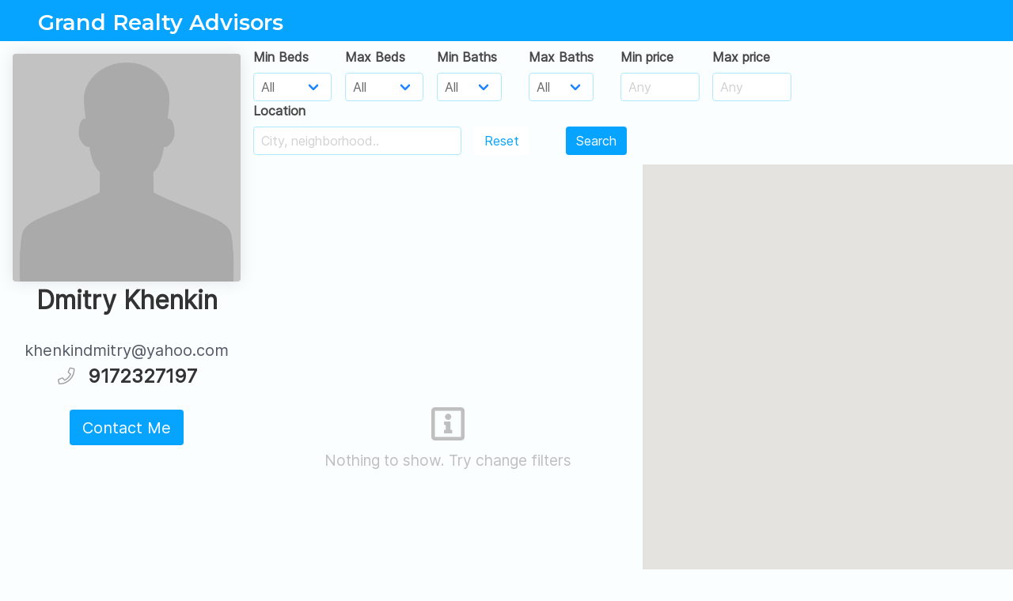

--- FILE ---
content_type: text/html; charset=UTF-8
request_url: https://3dapartment.com/a/1838/
body_size: 8194
content:
<!doctype html>
<html lang="en">
<head>
    <meta charset="UTF-8">
    <meta name="viewport"
          content="width=device-width, user-scalable=no, initial-scale=1.0, maximum-scale=1.0, minimum-scale=1.0">
    <meta http-equiv="X-UA-Compatible" content="ie=edge">
    <link rel="stylesheet" href="/css/pannew.css">
    <title>Dmitry Khenkin's Listings - Grand Realty Advisors</title>
    <meta property="og:title" content="Real Estate Agent Dmitry Khenkin from Grand Realty Advisors in New York, United States"><meta name="title" content="Real Estate Agent Dmitry Khenkin from Grand Realty Advisors in New York, United States"><meta property="og:description" content="Looking for a reliable real estate agent in New York, United States? Look no further than Dmitry Khenkin from Grand Realty Advisors. Expert in buying, selling, and renting properties. Contact me today!"><meta name="description" content="Looking for a reliable real estate agent in New York, United States? Look no further than Dmitry Khenkin from Grand Realty Advisors. Expert in buying, selling, and renting properties. Contact me today!"><meta property="og:type" content="website"><meta property="og:url" content="https://3dapartment.com/a/1838/"><meta property="og:image" content="https://3dapartment.com/img/assets/avatar-placeholder.jpg"><link rel="canonical" href="https://3dapartment.com/a/1838/"/>    <link rel="stylesheet" href="/css/styles.875da177fdfd469ded362128cb1eba94.min.css"/>    <link rel="stylesheet" href="/build/style-vendor.da83a2e697493d9ac2ec1f6367128044.css"/>    <script>
        window.dataLayer = window.dataLayer || [];

        function gtag() {
            dataLayer.push(arguments);
        }

        gtag('js', new Date());

        gtag('config', 'UA-93752321-2');
    </script>
    <!-- Global site tag (gtag.js) - Google Ads: 611187644 -->
    <script async src="https://www.googletagmanager.com/gtag/js?id=AW-611187644"></script>
    <script>
        window.dataLayer = window.dataLayer || [];
        function gtag(){dataLayer.push(arguments);}
        gtag('js', new Date());

        gtag('config', 'AW-611187644');
    </script>
    <!-- start Mixpanel --><script type="text/javascript">(function(e,a){if(!a.__SV){var b=window;try{var c,l,i,j=b.location,g=j.hash;c=function(a,b){return(l=a.match(RegExp(b+"=([^&]*)")))?l[1]:null};g&&c(g,"state")&&(i=JSON.parse(decodeURIComponent(c(g,"state"))),"mpeditor"===i.action&&(b.sessionStorage.setItem("_mpcehash",g),history.replaceState(i.desiredHash||"",e.title,j.pathname+j.search)))}catch(m){}var k,h;window.mixpanel=a;a._i=[];a.init=function(b,c,f){function e(b,a){var c=a.split(".");2==c.length&&(b=b[c[0]],a=c[1]);b[a]=function(){b.push([a].concat(Array.prototype.slice.call(arguments,
0)))}}var d=a;"undefined"!==typeof f?d=a[f]=[]:f="mixpanel";d.people=d.people||[];d.toString=function(b){var a="mixpanel";"mixpanel"!==f&&(a+="."+f);b||(a+=" (stub)");return a};d.people.toString=function(){return d.toString(1)+".people (stub)"};k="disable time_event track track_pageview track_links track_forms register register_once alias unregister identify name_tag set_config reset opt_in_tracking opt_out_tracking has_opted_in_tracking has_opted_out_tracking clear_opt_in_out_tracking people.set people.set_once people.unset people.increment people.append people.union people.track_charge people.clear_charges people.delete_user".split(" ");
for(h=0;h<k.length;h++)e(d,k[h]);a._i.push([b,c,f])};a.__SV=1.2;b=e.createElement("script");b.type="text/javascript";b.async=!0;b.src="undefined"!==typeof MIXPANEL_CUSTOM_LIB_URL?MIXPANEL_CUSTOM_LIB_URL:"file:"===e.location.protocol&&"//cdn4.mxpnl.com/libs/mixpanel-2-latest.min.js".match(/^\/\//)?"https://cdn4.mxpnl.com/libs/mixpanel-2-latest.min.js":"//cdn4.mxpnl.com/libs/mixpanel-2-latest.min.js";c=e.getElementsByTagName("script")[0];c.parentNode.insertBefore(b,c)}})(document,window.mixpanel||[]);
mixpanel.init("071b3c2f4ab57eb0a180044839b8b65e");</script><!-- end Mixpanel -->
<script type="text/javascript">
    (function(c,l,a,r,i,t,y){
        c[a]=c[a]||function(){(c[a].q=c[a].q||[]).push(arguments)};
        t=l.createElement(r);t.async=1;t.src="https://www.clarity.ms/tag/"+i;
        y=l.getElementsByTagName(r)[0];y.parentNode.insertBefore(t,y);
    })(window, document, "clarity", "script", "pt8mdkk7jz");
</script>
</head>
<body>

<div id="app">
    <nav class="navbar navbar-whitelabel main-navbar is-fixed-top is-primary" :class="pageColor" v-cloak>
    <div class="navbar-brand">
        <div class="navbar-item">
            <template v-if="agentData.company.logo_path">
                <img :src="agentData.company.logo_path" alt="Logo">
            </template>
            <template v-else>
                <div class="header-company-name">
                    Grand Realty Advisors                </div>
            </template>
        </div>

    </div>
</nav>
<section class="agent-whitelabel" :class="pageColor">
    <div class="columns is-gapless">
        <div class="column is-full-mobile is-4-tablet is-4-desktop is-3-widescreen">
            <!--        <div class="column is-full-mobile is-5-tablet is-5-desktop is-4-widescreen is-3-fullhd">-->
            <div class="left-side-wrapper"
                 :style="{paddingTop: leftSidePadding + 'px'}">
                <affix class="affix-left"
                       :enabled="$mq.desktop"
                       relative-element-selector=".main-content"
                       :offset="{ top: 52, bottom: 10 }"
                       v-if="true"
                >
                    <div class="agent-side">
                        <div class="agent-photo">
                            <figure class="image avatar">
                                                                    <img src="/img/assets/avatar-placeholder.jpg" alt="Agent">
                                                            </figure>
                        </div>

                        <h1 class="agent-name is-size-4-mobile is-size-4-tablet is-size-3-desktop">
                            Dmitry Khenkin                        </h1>

                        <div class="agent-contacts has-text-centered">

                            <div class="email">
                                <div
                                    class="contact-title is-size-6-mobile is-size-6-tablet is-size-6-desktop is-size-5-widescreen">
                                    khenkindmitry@yahoo.com                                </div>
                            </div>

                                                            <div class="phone">
                                    <div class="contact-icon">
                                        <b-icon icon="phone"></b-icon>
                                    </div>
                                    <div class="contact-title is-size-4-mobile is-size-5-tablet is-size-4-desktop">
                                        9172327197                                    </div>
                                </div>
                            
                        </div>

                        <div class="agent-side-controls has-text-centered">
                            <button @click="openModalContactMe"
                                    class="button is-medium main-cta-wide-btn"
                                    :class="pageColor ? pageColor : 'is-primary'">
                                Contact Me
                            </button>
                        </div>

                        <div class="social-contact has-text-centered">
                                                                                    
                        </div>
                    </div>
                </affix>

                <affix class="agent-box"
                       :enabled="$mq.desktop"
                       relative-element-selector=".right-side"
                       :offset="{ top: 52, bottom: 10 }"
                       @affix="onScrollAffix()"
                       @affixtop="onUpFixed()"
                       v-else
                       v-cloak
                >
                    <div class="wl-agent-info-smart">
                        <div class="top-info">
                            <div class="agent-photo">
                                                                    <img src="/img/assets/avatar-placeholder.jpg" alt="Agent">
                                
                            </div>
                            <div class="agent-info">
                                <div class="agent-name">  Dmitry Khenkin </div>

                                <div class="agent-email">
                                    khenkindmitry@yahoo.com                                </div>
                                <div class="agent-phone">
                                    9172327197                                </div>

                            </div>
                        </div>
                        <div class="top-info">
                            <div class="agent-raiting">
                                <svg xmlns="http://www.w3.org/2000/svg" viewBox="0 0 15.731 15" v-for="i in 4"
                                     class="raiting-star">
                                    <path id="full_star" class="full-star"
                                          d="M20.231,23.712,15.39,21.118l-4.881,2.518.971-5.406-3.9-3.864,5.441-.747,2.469-4.906,2.393,4.944,5.429.832-3.963,3.8Z"
                                          transform="translate(-7.576 -8.712)"/>
                                </svg>
                                <svg xmlns="http://www.w3.org/2000/svg" viewBox="0 0 15.732 15" class="raiting-star">
                                    <path id="empty_star" class="empty-star"
                                          d="M15.413,8.643l-2.469,4.906L7.5,14.3l3.9,3.864-.971,5.406,4.881-2.518,4.842,2.594-.886-5.421,3.963-3.8-5.43-.832Zm-.018,2.22,1.726,3.627,3.916.611-2.858,2.79.64,3.977-3.492-1.9L11.8,21.812l.7-3.966L9.689,15.01l3.925-.548Z"
                                          transform="translate(-7.502 -8.643)"/>
                                </svg>
                            </div>
                            <button class="button contact-btn is-primary"
                                    :class="{'is-small' : $mq.tabletMin && $mq.tablet}">
                                Contact Me
                            </button>
                        </div>

                    </div>
                </affix>

                <div class="wl-agent-ratings-wrapper" v-cloak>
                    <div class="wl-ratings"
                        v-if="false"
                    >
                        <div class="all-raitings">
                            <div class="title-block">
                                Ratings & Reviews
                            </div>
                            <div class="raiting-by-source">
                                <div class="source-name">
                                    Zillow:
                                </div>
                                <div class="raiting-stars">
                                    <svg xmlns="http://www.w3.org/2000/svg" viewBox="0 0 15.731 15" v-for="i in 4"
                                         class="raiting-star">
                                        <path id="full_star" class="full-star"
                                              d="M20.231,23.712,15.39,21.118l-4.881,2.518.971-5.406-3.9-3.864,5.441-.747,2.469-4.906,2.393,4.944,5.429.832-3.963,3.8Z"
                                              transform="translate(-7.576 -8.712)"/>
                                    </svg>
                                    <svg xmlns="http://www.w3.org/2000/svg" viewBox="0 0 15.732 15"
                                         class="raiting-star">
                                        <path id="empty_star" class="empty-star"
                                              d="M15.413,8.643l-2.469,4.906L7.5,14.3l3.9,3.864-.971,5.406,4.881-2.518,4.842,2.594-.886-5.421,3.963-3.8-5.43-.832Zm-.018,2.22,1.726,3.627,3.916.611-2.858,2.79.64,3.977-3.492-1.9L11.8,21.812l.7-3.966L9.689,15.01l3.925-.548Z"
                                              transform="translate(-7.502 -8.643)"/>
                                    </svg>
                                </div>
                                <div class="count-reviews">
                                    (456 reviews)
                                </div>
                            </div>
                            <div class="raiting-by-source">
                                <div class="source-name">
                                    Yelp:
                                </div>
                                <div class="raiting-stars">
                                    <svg xmlns="http://www.w3.org/2000/svg" viewBox="0 0 15.731 15" v-for="i in 4"
                                         class="raiting-star">
                                        <path id="full_star" class="full-star"
                                              d="M20.231,23.712,15.39,21.118l-4.881,2.518.971-5.406-3.9-3.864,5.441-.747,2.469-4.906,2.393,4.944,5.429.832-3.963,3.8Z"
                                              transform="translate(-7.576 -8.712)"/>
                                    </svg>
                                    <svg xmlns="http://www.w3.org/2000/svg" viewBox="0 0 15.732 15"
                                         class="raiting-star">
                                        <path id="empty_star" class="empty-star"
                                              d="M15.413,8.643l-2.469,4.906L7.5,14.3l3.9,3.864-.971,5.406,4.881-2.518,4.842,2.594-.886-5.421,3.963-3.8-5.43-.832Zm-.018,2.22,1.726,3.627,3.916.611-2.858,2.79.64,3.977-3.492-1.9L11.8,21.812l.7-3.966L9.689,15.01l3.925-.548Z"
                                              transform="translate(-7.502 -8.643)"/>
                                    </svg>
                                </div>
                                <div class="count-reviews">
                                    (46 reviews)
                                </div>
                            </div>
                        </div>
                        <div class="review-block" v-for="n in 8">
                            <div class="review-title">
                                <div class="stars">
                                    <svg xmlns="http://www.w3.org/2000/svg" viewBox="0 0 15.731 15" v-for="i in 4"
                                         class="raiting-star">
                                        <path id="full_star" class="full-star"
                                              d="M20.231,23.712,15.39,21.118l-4.881,2.518.971-5.406-3.9-3.864,5.441-.747,2.469-4.906,2.393,4.944,5.429.832-3.963,3.8Z"
                                              transform="translate(-7.576 -8.712)"/>
                                    </svg>
                                    <svg xmlns="http://www.w3.org/2000/svg" viewBox="0 0 15.732 15"
                                         class="raiting-star">
                                        <path id="empty_star" class="empty-star"
                                              d="M15.413,8.643l-2.469,4.906L7.5,14.3l3.9,3.864-.971,5.406,4.881-2.518,4.842,2.594-.886-5.421,3.963-3.8-5.43-.832Zm-.018,2.22,1.726,3.627,3.916.611-2.858,2.79.64,3.977-3.492-1.9L11.8,21.812l.7-3.966L9.689,15.01l3.925-.548Z"
                                              transform="translate(-7.502 -8.643)"/>
                                    </svg>
                                </div>
                                <div class="subscription">
                                    (Zillow)
                                </div>
                                <div class="date">
                                    12/12/2012
                                </div>
                            </div>
                            <div class="review-text">
                                Lorem ipsum dolor sit amet, consectetur adipisicing elit. Eius in maiores
                                necessitatibus,
                                nemo
                                quidem reprehenderit totam voluptatum? Animi consequatur eaque enim possimus ut. At ex,
                                fugiat
                                nobis pariatur <a>More...</a>
                            </div>
                        </div>
                    </div>
                </div>
            </div>
        </div>
        <div class="column right-side">
            <div class="main-content">

                <template>
                                    </template>

                <template v-if="listings">
                    <section class="agents-listings">

                        <div class="agents-listings-filters">
                            <div class="listings-filters">

                                <div class="filter-item">
                                    <b-field label="Min Beds" :type="pageColor">
                                        <b-select
                                            v-model.number="filtersModels.minBeds"
                                        >
                                            <option value="-1">All</option>

                                            <option
                                                v-for="(n, index) in 11"
                                                :key="'min_beds_option_' + index"

                                                :value="index"
                                            >
                                                {{ index === 0 ? 'Studio' : index }}
                                            </option>
                                        </b-select>
                                    </b-field>
                                </div>

                                <div class="filter-item">
                                    <b-field label="Max Beds" :type="pageColor">
                                        <b-select
                                            v-model.number="filtersModels.maxBeds"
                                        >
                                            <option value="-1">All</option>

                                            <option
                                                v-for="(n, index) in 11"
                                                :key="'max_beds_option_' + index"

                                                :value="index"
                                            >
                                                {{ index === 0 ? 'Studio' : index }}
                                            </option>
                                        </b-select>
                                    </b-field>
                                </div>

                                <div class="filter-item" v-if="true">
                                    <b-field label="Min Baths" :type="pageColor">
                                        <b-select
                                            v-model.number="filtersModels.minBaths"
                                        >
                                            <option value=0>All</option>

                                            <option
                                                v-for="(item, index) in [1,1.5,2,2.5,3,3.5,4,4.5,5,5.5,6,6.5,7,7.5,9.5,10.5]"
                                                :key="'min_baths_option_' + index"

                                                :value="item"
                                            >
                                                {{ item }}
                                            </option>
                                        </b-select>
                                    </b-field>
                                </div>

                                <div class="filter-item" v-if="true">
                                    <b-field label="Max Baths" :type="pageColor">
                                        <b-select
                                            v-model.number="filtersModels.maxBaths"
                                        >
                                            <option value=0>All</option>

                                            <option
                                                v-for="(item, index) in [1,1.5,2,2.5,3,3.5,4,4.5,5,5.5,6,6.5,7,7.5,9.5,10.5]"
                                                :key="'max_baths_option_' + index"

                                                :value="item"
                                            >
                                                {{ item }}
                                            </option>
                                        </b-select>
                                    </b-field>
                                </div>

                                <div class="filter-item price-cell">
                                    <b-field label="Min price" :type="pageColor">
                                        <b-input
                                            placeholder="Any"
                                            v-model="filtersModels.minPrice"
                                            v-cleave="masks.price"
                                        >
                                        </b-input>
                                    </b-field>
                                </div>

                                <div class="filter-item price-cell">
                                    <b-field label="Max price" :type="pageColor">
                                        <b-input
                                            placeholder="Any"
                                            v-model="filtersModels.maxPrice"
                                            v-cleave="masks.price"
                                        >
                                        </b-input>
                                    </b-field>
                                </div>

                                <div class="filter-item">
                                    <b-field label="Location" :type="pageColor">
                                        <b-autocomplete
                                            keep-first
                                            placeholder="City, neighborhood.."
                                            :data="locationAutocompleteData"
                                            field="searchTitle"
                                            :loading="isLocationLoading"
                                            v-model="filtersModels.locationText"

                                            @input="onInputLocationAutocomplete"
                                            @select="onSelectLocationAutocomplete"
                                            @blur="onBlurLocationAutocomplete"
                                        >
                                            <template slot-scope="props">
                                                {{props.option.title}}
                                            </template>
                                        </b-autocomplete>
                                    </b-field>
                                </div>

                                <div class="filter-item is-search-button">
                                    <b-field class="fakelabel" label="fake">
                                        <button
                                            :class="[pageColor ? pageColor : 'is-primary']"
                                            class="button is-inverted"
                                            @click="onClickReset"
                                        >
                                            Reset
                                        </button>
                                    </b-field>
                                </div>

                                <div class="filter-item">
                                    <b-field class="fakelabel" label="fake">
                                        <button
                                            :class="[pageColor || 'is-primary']"
                                            class="button"
                                            @click="onClickSearch"
                                            id="pagination-scroll-to"
                                        >
                                            Search
                                        </button>
                                    </b-field>
                                </div>

                            </div>
                        </div>

                        <div class="listings-container">
                            <div class="columns is-marginless">

                                <div class="column">
                                    <template v-if="listings.length">
                                        <div class="listings-grid is-whitelabel"
                                             :class="{'is-hidden-address': agentData.is_hidden_address}">
                                            <listing-card
                                                v-for="(listing, index) in listings"
                                                :key="'listing_card_' + index"
                                                :is-for-sale="listing.is_for_sale"
                                                :link="listing.link"
                                                :formatted-price="listing.formatted_price"
                                                :is-no-fee="listing.is_no_fee"
                                                :beds-count="listing.beds"
                                                :baths-count="listing.baths"
                                                :unit="listing.unit"
                                                :preview-data="listing.preview_path"
                                                :state-data="listing.state"
                                                :city-data="listing.city"
                                                :borough-data="listing.borough"
                                                :neighborhood-data="listing.neighborhood"
                                                :is-hidden-data="listing.is_hidden_address"
                                                :is-tour="listing.is_tour"
                                                :street-data="listing.street"
                                                :building-number-data="listing.building_number"
                                                :available-date="listing.available"
                                                is-small-size
                                            >
                                            </listing-card>

                                        </div>

                                        <b-pagination
                                            :total="pagination.totalCount"
                                            :per-page="pagination.perPage"
                                            :current="pagination.page"

                                            @change="onPageChanged"
                                        ></b-pagination>
                                    </template>
                                    <template v-else-if="!isListingsLoading">
                                        <div class="whitelabel-listing-placeholder">

                                            <div class="listing-block-placeholder">
                                                <b-icon icon="info-square" pack="far" size="is-large"></b-icon>
                                                <div class="placeholder-text">Nothing to show. Try change filters</div>
                                            </div>
                                        </div>
                                    </template>
                                </div>

                                                                    <div class="column is-paddingless" v-if="$mq.desktop">
                                        <affix ref="mapAffix"
                                               class="affix-map"
                                               :enabled="$mq.desktop"
                                               relative-element-selector=".listings-container"
                                               :offset="{ top: 52, bottom: 0 }"
                                        >
                                            <div class="agents-map-wrapper">
                                                <div ref="mapContainer"></div>
                                            </div>
                                        </affix>
                                    </div>
                                                            </div>
                        </div>

                    </section>
                </template>
                <template v-else>
                    <div class="wl-placeholder">
                        <div>
                            <b-icon icon="building" custom-size="fa-3x"></b-icon>
                        </div>
                        <div class="wl-placeholder-text">
                            Nothing to display.
                        </div>
                    </div>
                </template>

            </div>
        </div>
    </div>
    <div class="bottom-copy has-text-centered has-text-grey">
        <small>© 2022 Grand Realty Advisors. Powered by 3D Apartment</small>
    </div>

    <sweet-modal
        ref="contactAgentModal"
        class="white-contact-agent-modal"
        :title="'Contact '+agentData.full_name"
        v-cloak
    >
        <div class="columns">
            <div class="column">
                <b-field
                    label="Your Name"
                    :type="pageColor"
                >
                    <b-input
                        v-bind="{disabled: isLoading}"
                        v-model="messageForm.name"
                    ></b-input>
                </b-field>
                <b-field label="Your Email" :type="pageColor">
                    <b-input
                        v-bind="{disabled: isLoading}"
                        v-model="messageForm.email"
                    ></b-input>
                </b-field>
                <b-field label="Phone Number" :type="pageColor">
                    <b-input
                        v-bind="{disabled: isLoading}"
                        v-model="messageForm.phone"
                    ></b-input>
                </b-field>
            </div>
            <div class="column">
                <b-field label="Message" :type="pageColor">
                    <b-input
                        type="textarea"
                        rows="7"
                        v-model="messageForm.message"
                        v-bind="{disabled: isLoading}"
                    ></b-input>
                </b-field>
            </div>
        </div>

        <template slot="button">
            <button class="button"
                    :class="[pageColor || 'is-primary', $mq.desktop ? 'is-medium' : '', isLoading ? 'is-loading': '']"
                    @click="sendEmailAgent"
            >
                Send
            </button>
        </template>

    </sweet-modal>

    <b-loading :active="isListingsLoading"></b-loading>

</section>




</div>


<script type="application/ld+json">{"@context":"https:\/\/schema.org","@type":"RealEstateAgent","@id":"RealEstateAgent","url":"https:\/\/3dapartment.com\/a\/1838\/","location":"United States","knowsLanguage":"English","email":"khenkindmitry@yahoo.com","description":"Looking for a reliable real estate agent in the United States. Look no further than Dmitry Khenkin. Expert in buying, selling, and renting properties. Contact me today!","telephone":"9172327197"}</script>
<script type="text/javascript">
    var agentData = {"id":1838,"full_name":"Dmitry Khenkin","email":"khenkindmitry@yahoo.com","phone":"9172327197","is_hidden_address":false,"avatar_path":null,"slug":null,"about":null,"color":null,"instagram":null,"twitter":null,"company_id":967,"crm_role_id":1,"crm_users_team_id":null,"crm_listing_team_layout_id":null,"created":"2020-06-02T12:28:40+00:00","support_marker":true,"company":{"id":967,"title":"Grand Realty Advisors","address":"-","about":null,"logo_path":null,"is_has_request_tour":true,"city_group_id":1,"created":"2020-06-02T12:28:40+00:00","modified":"2020-06-02T12:28:40+00:00","is_hidden":false,"is_allow_sync":true,"city_group":{"id":1,"title":"New York","image_path":"\/uploads\/city_groups\/5d5d3cbc3a2e06.96227750.jpg","lat":40.6739081,"lng":-73.922222,"slug":"nyc"}}};
    var cityGroups = [{"id":1,"title":"New York","image_path":"\/uploads\/city_groups\/5d5d3cbc3a2e06.96227750.jpg","lat":40.6739081,"lng":-73.922222,"slug":"nyc"},{"id":2,"title":"Massachusetts","image_path":"\/uploads\/city_groups\/5d5d3cd0086e16.16421334.jpg","lat":42.346307,"lng":-71.059963,"slug":"greater-boston"},{"id":3,"title":"New Jersey","image_path":"\/uploads\/city_groups\/5d9759efd7c805.61892804.jpg","lat":40.78986,"lng":-74.132732,"slug":"nj"},{"id":4,"title":"Florida","image_path":"\/uploads\/city_groups\/5db05d6401b2a9.38978505.jpg","lat":25.761681,"lng":-80.191788,"slug":"south-florida"},{"id":5,"title":"Pennsylvania","image_path":"\/uploads\/city_groups\/5e876af4162f53.39678246.jpg","lat":39.952583,"lng":-75.165222,"slug":"pa"},{"id":6,"title":"Rhode Island","image_path":"\/uploads\/city_groups\/5ea8ad81566903.48151810.jpg","lat":41.82592,"lng":-71.414056,"slug":"Rhode-Island"},{"id":7,"title":"Connecticut","image_path":"\/uploads\/city_groups\/5f2da634572f24.64942549.jpg","lat":41.599998,"lng":-72.699997,"slug":"CT"},{"id":8,"title":"San Diego","image_path":"\/uploads\/city_groups\/6126371a74f757.35478608.jpg","lat":42.385067,"lng":-71.199432,"slug":"san-diego"},{"id":9,"title":"California","image_path":null,"lat":36.7783,"lng":-119.4179,"slug":"california"},{"id":10,"title":"Texas","image_path":"\/uploads\/city_groups\/6126375f196187.48136715.jpg","lat":29.756433,"lng":-95.365123,"slug":"Austin"},{"id":11,"title":"District of Columbia","image_path":"\/uploads\/city_groups\/612636ef55f313.78828799.jpg","lat":38.907192,"lng":-77.036873,"slug":"DC"},{"id":12,"title":"Georgia","image_path":"\/uploads\/city_groups\/6126366fe99b07.58504499.jpg","lat":32.165623,"lng":-82.900078,"slug":"GA"},{"id":13,"title":"Illinois","image_path":"\/uploads\/city_groups\/617bdc8d0a8040.58861298.jpg","lat":41.882101,"lng":-87.650318,"slug":"IL"},{"id":14,"title":"Nevada","image_path":null,"lat":36.1663,"lng":-115.1364,"slug":"LV"},{"id":15,"title":"Alabama","image_path":null,"lat":32.31823,"lng":-86.902298,"slug":"AL"},{"id":16,"title":"Alaska","image_path":null,"lat":58.3458,"lng":-134.5118,"slug":"AK"},{"id":17,"title":"Arizona","image_path":null,"lat":33.4478,"lng":-112.07,"slug":"AZ"},{"id":18,"title":"Arkansas","image_path":null,"lat":34.7274,"lng":-92.3312,"slug":"AR"},{"id":19,"title":"Colorado","image_path":"\/uploads\/city_groups\/617bdb13923e31.92795298.jpg","lat":39.742043,"lng":-104.991531,"slug":"CO"},{"id":20,"title":"Delaware","image_path":null,"lat":39.1536,"lng":-75.4716,"slug":"DE"},{"id":21,"title":"Hawaii","image_path":"\/uploads\/city_groups\/617bdbd802f301.86331905.jpg","lat":21.2991,"lng":-157.8262,"slug":"HI"},{"id":22,"title":"Idaho","image_path":"\/uploads\/city_groups\/617bdc351fa8f5.72352897.jpg","lat":43.6059,"lng":-116.2378,"slug":"ID"},{"id":23,"title":"Indiana","image_path":"\/uploads\/city_groups\/617bdccba6a905.90285070.jpg","lat":39.7596,"lng":-86.1582,"slug":"IN"},{"id":24,"title":"Iowa","image_path":"\/uploads\/city_groups\/617bdd07dd7210.20511474.jpg","lat":42.032974,"lng":-93.581543,"slug":"IA"},{"id":25,"title":"Kansas","image_path":"\/uploads\/city_groups\/617bdd46736683.52724781.jpg","lat":38.5,"lng":-98,"slug":"KS"},{"id":26,"title":"Kentucky","image_path":"\/uploads\/city_groups\/617bddace23b01.55457498.jpg","lat":38.189,"lng":-84.8632,"slug":"KY"},{"id":27,"title":"Louisiana","image_path":"\/uploads\/city_groups\/617bddec278fa9.72861606.jpg","lat":30.39183,"lng":-92.329102,"slug":"LA"},{"id":28,"title":"Maine","image_path":"\/uploads\/city_groups\/617bde2e401f45.43990393.jpg","lat":45.367584,"lng":-68.972168,"slug":"ME"},{"id":29,"title":"Maryland","image_path":"\/uploads\/city_groups\/617bde79752c16.57654345.jpg","lat":39.283412,"lng":-76.635221,"slug":"MD"},{"id":30,"title":"Michigan","image_path":"\/uploads\/city_groups\/617bdeea5c5730.53659424.jpg","lat":42.7257,"lng":-84.5467,"slug":"MI"},{"id":31,"title":"Minnesota","image_path":"\/uploads\/city_groups\/617bdf862e5c66.02036656.jpg","lat":44.9727,"lng":-93.2643,"slug":"MN"},{"id":32,"title":"Mississippi","image_path":"\/uploads\/city_groups\/617bdfcf401d95.71343198.jpg","lat":32.2899,"lng":-90.1847,"slug":"MS"},{"id":33,"title":"Missouri","image_path":"\/uploads\/city_groups\/617be08c89f913.18009635.jpg","lat":38.5684,"lng":-92.1736,"slug":"MO"},{"id":34,"title":"Montana","image_path":null,"lat":46.96526,"lng":-109.533691,"slug":"MT"},{"id":36,"title":"New Hampshire","image_path":"\/uploads\/city_groups\/617be183092846.33716244.jpg","lat":44,"lng":-71.5,"slug":"NH"},{"id":37,"title":"New Mexico","image_path":"\/uploads\/city_groups\/617be4247c70c9.05874744.jpg","lat":34.307144,"lng":-106.018066,"slug":"NM"},{"id":38,"title":"North Carolina","image_path":"\/uploads\/city_groups\/617be45bd32a11.62489678.jpg","lat":35.191248,"lng":-80.867894,"slug":"NC"},{"id":39,"title":"North Dakota","image_path":null,"lat":47.650589,"lng":-100.437012,"slug":"ND"},{"id":40,"title":"Ohio","image_path":"\/uploads\/city_groups\/617be4f67c47a8.32129649.jpg","lat":40.367474,"lng":-82.996216,"slug":"OH"},{"id":41,"title":"Oklahoma","image_path":"\/uploads\/city_groups\/617be548915cf3.44360998.jpg","lat":36.084621,"lng":-96.921387,"slug":"OK"},{"id":42,"title":"Oregon","image_path":"\/uploads\/city_groups\/617be5903d6220.32089175.jpg","lat":44,"lng":-120.5,"slug":"OR"},{"id":43,"title":"South Carolina","image_path":"\/uploads\/city_groups\/617be63fd4bf04.86978559.jpg","lat":33.836082,"lng":-81.163727,"slug":"SC"},{"id":44,"title":"Tennessee","image_path":"\/uploads\/city_groups\/617be7a23a22f6.97134905.jpg","lat":35.860119,"lng":-86.660156,"slug":"TN"},{"id":45,"title":"Utah","image_path":"\/uploads\/city_groups\/617be7f1cd61f8.02687400.jpg","lat":39.41922,"lng":-111.950684,"slug":"UT"},{"id":46,"title":"Vermont","image_path":"\/uploads\/city_groups\/617be8b8769ee7.41118985.jpg","lat":44,"lng":-72.699997,"slug":"VT"},{"id":47,"title":"Virginia","image_path":"\/uploads\/city_groups\/617be90c3d6936.82182915.jpg","lat":36.8421,"lng":-75.9777,"slug":"VA"},{"id":48,"title":"Washington","image_path":"\/uploads\/city_groups\/617be949c7eb47.58831528.jpg","lat":47.751076,"lng":-120.740135,"slug":"WA"},{"id":49,"title":"West Virginia","image_path":"\/uploads\/city_groups\/617be9b594f926.36378684.jpg","lat":39,"lng":-80.5,"slug":"WV"},{"id":50,"title":"Wisconsin","image_path":"\/uploads\/city_groups\/617be9fa227564.62123999.jpg","lat":43.0422,"lng":-87.95,"slug":"WI"},{"id":51,"title":"Wyoming","image_path":"\/uploads\/city_groups\/617bea390454a8.82891390.jpg","lat":43.07597,"lng":-107.290283,"slug":"WY"},{"id":52,"title":"South Dakota","image_path":null,"lat":43.5288,"lng":-96.7315,"slug":"SD"},{"id":53,"title":"Nebraska","image_path":null,"lat":41.2586,"lng":-96.0167,"slug":"ne"}];
</script>
<script src="https://maps.googleapis.com/maps/api/js?key="></script><script src="/build/whitelabel_agent.672d44187f7602f53aec.js"></script>
</body>
</html>


--- FILE ---
content_type: text/css
request_url: https://3dapartment.com/css/styles.875da177fdfd469ded362128cb1eba94.min.css
body_size: 99021
content:
@charset "UTF-8";@import url(https://fonts.googleapis.com/css?family=Montserrat:300,400,600,700);@import url(https://fonts.googleapis.com/css2?family=Ubuntu:wght@500;700&display=swap);@font-face{font-family:'Inter Light';font-style:normal;font-weight:300;font-display:swap;src:url(/font/Inter-Light.woff2?v=3.12) format("woff2")}@font-face{font-family:'Inter Regular';font-style:normal;font-weight:400;font-display:swap;src:url(/font/Inter-Regular.woff2?v=3.12) format("woff2")}@font-face{font-family:'Inter Medium';font-style:normal;font-weight:500;font-display:swap;src:url(/font/Inter-Medium.woff2?v=3.12) format("woff2")}@font-face{font-family:'Inter Bold';font-style:normal;font-weight:700;font-display:swap;src:url(/font/Inter-Bold.woff2?v=3.12) format("woff2")}.font-brand{font-family:Montserrat,sans-serif}/*! bulma.io v0.7.4 | MIT License | github.com/jgthms/bulma */@keyframes spinAround{from{transform:rotate(0)}to{transform:rotate(359deg)}}.breadcrumb,.button,.delete,.file,.is-unselectable,.modal-close,.pagination-ellipsis,.pagination-link,.pagination-next,.pagination-previous,.tabs{-webkit-touch-callout:none;-webkit-user-select:none;-moz-user-select:none;-ms-user-select:none;user-select:none}.navbar-link:not(.is-arrowless)::after,.select:not(.is-multiple):not(.is-loading)::after{border:3px solid transparent;border-radius:2px;border-right:0;border-top:0;content:" ";display:block;height:.625em;margin-top:-.4375em;pointer-events:none;position:absolute;top:50%;transform:rotate(-45deg);transform-origin:center;width:.625em}.block:not(:last-child),.box:not(:last-child),.breadcrumb:not(:last-child),.content:not(:last-child),.highlight:not(:last-child),.level:not(:last-child),.list:not(:last-child),.message:not(:last-child),.notification:not(:last-child),.progress:not(:last-child),.subtitle:not(:last-child),.table-container:not(:last-child),.table:not(:last-child),.tabs:not(:last-child),.title:not(:last-child){margin-bottom:1.5rem}.delete,.modal-close{-moz-appearance:none;-webkit-appearance:none;background-color:rgba(29,29,29,.2);border:none;border-radius:290486px;cursor:pointer;pointer-events:auto;display:inline-block;flex-grow:0;flex-shrink:0;font-size:0;height:20px;max-height:20px;max-width:20px;min-height:20px;min-width:20px;outline:0;position:relative;vertical-align:top;width:20px}.delete::after,.delete::before,.modal-close::after,.modal-close::before{background-color:#fff;content:"";display:block;left:50%;position:absolute;top:50%;transform:translateX(-50%) translateY(-50%) rotate(45deg);transform-origin:center center}.delete::before,.modal-close::before{height:2px;width:50%}.delete::after,.modal-close::after{height:50%;width:2px}.delete:focus,.delete:hover,.modal-close:focus,.modal-close:hover{background-color:rgba(29,29,29,.3)}.delete:active,.modal-close:active{background-color:rgba(29,29,29,.4)}.is-small.delete,.is-small.modal-close{height:16px;max-height:16px;max-width:16px;min-height:16px;min-width:16px;width:16px}.is-medium.delete,.is-medium.modal-close{height:24px;max-height:24px;max-width:24px;min-height:24px;min-width:24px;width:24px}.is-large.delete,.is-large.modal-close{height:32px;max-height:32px;max-width:32px;min-height:32px;min-width:32px;width:32px}.button.is-loading::after,.control.is-loading::after,.loader,.select.is-loading::after{animation:spinAround .5s infinite linear;border:2px solid #efeff1;border-radius:290486px;border-right-color:transparent;border-top-color:transparent;content:"";display:block;height:1em;position:relative;width:1em}.hero-video,.image.is-16by9 .has-ratio,.image.is-16by9 img,.image.is-1by1 .has-ratio,.image.is-1by1 img,.image.is-1by2 .has-ratio,.image.is-1by2 img,.image.is-1by3 .has-ratio,.image.is-1by3 img,.image.is-2by1 .has-ratio,.image.is-2by1 img,.image.is-2by3 .has-ratio,.image.is-2by3 img,.image.is-3by1 .has-ratio,.image.is-3by1 img,.image.is-3by2 .has-ratio,.image.is-3by2 img,.image.is-3by4 .has-ratio,.image.is-3by4 img,.image.is-3by5 .has-ratio,.image.is-3by5 img,.image.is-4by3 .has-ratio,.image.is-4by3 img,.image.is-4by5 .has-ratio,.image.is-4by5 img,.image.is-5by3 .has-ratio,.image.is-5by3 img,.image.is-5by4 .has-ratio,.image.is-5by4 img,.image.is-9by16 .has-ratio,.image.is-9by16 img,.image.is-square .has-ratio,.image.is-square img,.is-overlay,.modal,.modal-background{bottom:0;left:0;position:absolute;right:0;top:0}.button,.file-cta,.file-name,.input,.pagination-ellipsis,.pagination-link,.pagination-next,.pagination-previous,.select select,.taginput .taginput-container.is-focusable,.textarea{-moz-appearance:none;-webkit-appearance:none;align-items:center;border:1px solid transparent;border-radius:4px;box-shadow:none;display:inline-flex;font-size:1rem;height:2.25em;justify-content:flex-start;line-height:1.5;padding-bottom:calc(.375em - 1px);padding-left:calc(.625em - 1px);padding-right:calc(.625em - 1px);padding-top:calc(.375em - 1px);position:relative;vertical-align:top}.button:active,.button:focus,.file-cta:active,.file-cta:focus,.file-name:active,.file-name:focus,.input:active,.input:focus,.is-active.button,.is-active.file-cta,.is-active.file-name,.is-active.input,.is-active.pagination-ellipsis,.is-active.pagination-link,.is-active.pagination-next,.is-active.pagination-previous,.is-active.textarea,.is-focused.button,.is-focused.file-cta,.is-focused.file-name,.is-focused.input,.is-focused.pagination-ellipsis,.is-focused.pagination-link,.is-focused.pagination-next,.is-focused.pagination-previous,.is-focused.textarea,.pagination-ellipsis:active,.pagination-ellipsis:focus,.pagination-link:active,.pagination-link:focus,.pagination-next:active,.pagination-next:focus,.pagination-previous:active,.pagination-previous:focus,.select select.is-active,.select select.is-focused,.select select:active,.select select:focus,.taginput .is-active.taginput-container.is-focusable,.taginput .is-focused.taginput-container.is-focusable,.taginput .taginput-container.is-focusable:active,.taginput .taginput-container.is-focusable:focus,.textarea:active,.textarea:focus{outline:0}.button[disabled],.file-cta[disabled],.file-name[disabled],.input[disabled],.pagination-ellipsis[disabled],.pagination-link[disabled],.pagination-next[disabled],.pagination-previous[disabled],.select fieldset[disabled] select,.select select[disabled],.taginput .taginput-container.is-focusable[disabled],.textarea[disabled],fieldset[disabled] .button,fieldset[disabled] .file-cta,fieldset[disabled] .file-name,fieldset[disabled] .input,fieldset[disabled] .pagination-ellipsis,fieldset[disabled] .pagination-link,fieldset[disabled] .pagination-next,fieldset[disabled] .pagination-previous,fieldset[disabled] .select select,fieldset[disabled] .textarea{cursor:not-allowed}/*! minireset.css v0.0.4 | MIT License | github.com/jgthms/minireset.css */blockquote,body,dd,dl,dt,fieldset,figure,h1,h2,h3,h4,h5,h6,hr,html,iframe,legend,li,ol,p,pre,textarea,ul{margin:0;padding:0}h1,h2,h3,h4,h5,h6{font-size:100%;font-weight:400}ul{list-style:none}button,input,select,textarea{margin:0}html{box-sizing:border-box}*,::after,::before{box-sizing:inherit}embed,iframe,img,object,video{height:auto;max-width:100%}audio{max-width:100%}iframe{border:0}table{border-collapse:collapse;border-spacing:0}td,th{padding:0;text-align:left}html{background-color:#fbfefe;font-size:16px;-moz-osx-font-smoothing:grayscale;-webkit-font-smoothing:antialiased;min-width:300px;overflow-x:hidden;overflow-y:scroll;text-rendering:optimizeLegibility;text-size-adjust:100%}article,aside,figure,footer,header,hgroup,section{display:block}body,button,input,select,textarea{font-family:"Inter Regular",sans-serif}code,pre{-moz-osx-font-smoothing:auto;-webkit-font-smoothing:auto;font-family:monospace}body{color:#686868;font-size:1rem;font-weight:400;line-height:1.5}a{color:#1f86ff;cursor:pointer;text-decoration:none}a strong{color:currentColor}a:hover{color:#474747}code{background-color:#f9f9f9;color:#fb607f;font-size:.875em;font-weight:400;padding:.25em .5em .25em}hr{background-color:#f9f9f9;border:none;display:block;height:2px;margin:1.5rem 0}img{height:auto;max-width:100%}input[type=checkbox],input[type=radio]{vertical-align:baseline}small{font-size:.875em}span{font-style:inherit;font-weight:inherit}strong{color:#474747;font-weight:700}fieldset{border:none}pre{-webkit-overflow-scrolling:touch;background-color:#f9f9f9;color:#686868;font-size:.875em;overflow-x:auto;padding:1.25rem 1.5rem;white-space:pre;word-wrap:normal}pre code{background-color:transparent;color:currentColor;font-size:1em;padding:0}table td,table th{text-align:left;vertical-align:top}table th{color:#474747}.is-clearfix::after{clear:both;content:" ";display:table}.is-pulled-left{float:left!important}.is-pulled-right{float:right!important}.is-clipped{overflow:hidden!important}.is-size-1{font-size:3rem!important}.is-size-2{font-size:2.5rem!important}.is-size-3{font-size:2rem!important}.is-size-4{font-size:1.5rem!important}.is-size-5{font-size:1.25rem!important}.is-size-6{font-size:1rem!important}.is-size-7{font-size:.75rem!important}@media screen and (max-width:768px){.is-size-1-mobile{font-size:3rem!important}.is-size-2-mobile{font-size:2.5rem!important}.is-size-3-mobile{font-size:2rem!important}.is-size-4-mobile{font-size:1.5rem!important}.is-size-5-mobile{font-size:1.25rem!important}.is-size-6-mobile{font-size:1rem!important}.is-size-7-mobile{font-size:.75rem!important}}@media screen and (min-width:769px),print{.is-size-1-tablet{font-size:3rem!important}.is-size-2-tablet{font-size:2.5rem!important}.is-size-3-tablet{font-size:2rem!important}.is-size-4-tablet{font-size:1.5rem!important}.is-size-5-tablet{font-size:1.25rem!important}.is-size-6-tablet{font-size:1rem!important}.is-size-7-tablet{font-size:.75rem!important}}@media screen and (max-width:1087px){.is-size-1-touch{font-size:3rem!important}.is-size-2-touch{font-size:2.5rem!important}.is-size-3-touch{font-size:2rem!important}.is-size-4-touch{font-size:1.5rem!important}.is-size-5-touch{font-size:1.25rem!important}.is-size-6-touch{font-size:1rem!important}.is-size-7-touch{font-size:.75rem!important}}@media screen and (min-width:1088px){.is-size-1-desktop{font-size:3rem!important}.is-size-2-desktop{font-size:2.5rem!important}.is-size-3-desktop{font-size:2rem!important}.is-size-4-desktop{font-size:1.5rem!important}.is-size-5-desktop{font-size:1.25rem!important}.is-size-6-desktop{font-size:1rem!important}.is-size-7-desktop{font-size:.75rem!important}}@media screen and (min-width:1280px){.is-size-1-widescreen{font-size:3rem!important}.is-size-2-widescreen{font-size:2.5rem!important}.is-size-3-widescreen{font-size:2rem!important}.is-size-4-widescreen{font-size:1.5rem!important}.is-size-5-widescreen{font-size:1.25rem!important}.is-size-6-widescreen{font-size:1rem!important}.is-size-7-widescreen{font-size:.75rem!important}}@media screen and (min-width:1472px){.is-size-1-fullhd{font-size:3rem!important}.is-size-2-fullhd{font-size:2.5rem!important}.is-size-3-fullhd{font-size:2rem!important}.is-size-4-fullhd{font-size:1.5rem!important}.is-size-5-fullhd{font-size:1.25rem!important}.is-size-6-fullhd{font-size:1rem!important}.is-size-7-fullhd{font-size:.75rem!important}}.has-text-centered{text-align:center!important}.has-text-justified{text-align:justify!important}.has-text-left{text-align:left!important}.has-text-right{text-align:right!important}@media screen and (max-width:768px){.has-text-centered-mobile{text-align:center!important}}@media screen and (min-width:769px),print{.has-text-centered-tablet{text-align:center!important}}@media screen and (min-width:769px) and (max-width:1087px){.has-text-centered-tablet-only{text-align:center!important}}@media screen and (max-width:1087px){.has-text-centered-touch{text-align:center!important}}@media screen and (min-width:1088px){.has-text-centered-desktop{text-align:center!important}}@media screen and (min-width:1088px) and (max-width:1279px){.has-text-centered-desktop-only{text-align:center!important}}@media screen and (min-width:1280px){.has-text-centered-widescreen{text-align:center!important}}@media screen and (min-width:1280px) and (max-width:1471px){.has-text-centered-widescreen-only{text-align:center!important}}@media screen and (min-width:1472px){.has-text-centered-fullhd{text-align:center!important}}@media screen and (max-width:768px){.has-text-justified-mobile{text-align:justify!important}}@media screen and (min-width:769px),print{.has-text-justified-tablet{text-align:justify!important}}@media screen and (min-width:769px) and (max-width:1087px){.has-text-justified-tablet-only{text-align:justify!important}}@media screen and (max-width:1087px){.has-text-justified-touch{text-align:justify!important}}@media screen and (min-width:1088px){.has-text-justified-desktop{text-align:justify!important}}@media screen and (min-width:1088px) and (max-width:1279px){.has-text-justified-desktop-only{text-align:justify!important}}@media screen and (min-width:1280px){.has-text-justified-widescreen{text-align:justify!important}}@media screen and (min-width:1280px) and (max-width:1471px){.has-text-justified-widescreen-only{text-align:justify!important}}@media screen and (min-width:1472px){.has-text-justified-fullhd{text-align:justify!important}}@media screen and (max-width:768px){.has-text-left-mobile{text-align:left!important}}@media screen and (min-width:769px),print{.has-text-left-tablet{text-align:left!important}}@media screen and (min-width:769px) and (max-width:1087px){.has-text-left-tablet-only{text-align:left!important}}@media screen and (max-width:1087px){.has-text-left-touch{text-align:left!important}}@media screen and (min-width:1088px){.has-text-left-desktop{text-align:left!important}}@media screen and (min-width:1088px) and (max-width:1279px){.has-text-left-desktop-only{text-align:left!important}}@media screen and (min-width:1280px){.has-text-left-widescreen{text-align:left!important}}@media screen and (min-width:1280px) and (max-width:1471px){.has-text-left-widescreen-only{text-align:left!important}}@media screen and (min-width:1472px){.has-text-left-fullhd{text-align:left!important}}@media screen and (max-width:768px){.has-text-right-mobile{text-align:right!important}}@media screen and (min-width:769px),print{.has-text-right-tablet{text-align:right!important}}@media screen and (min-width:769px) and (max-width:1087px){.has-text-right-tablet-only{text-align:right!important}}@media screen and (max-width:1087px){.has-text-right-touch{text-align:right!important}}@media screen and (min-width:1088px){.has-text-right-desktop{text-align:right!important}}@media screen and (min-width:1088px) and (max-width:1279px){.has-text-right-desktop-only{text-align:right!important}}@media screen and (min-width:1280px){.has-text-right-widescreen{text-align:right!important}}@media screen and (min-width:1280px) and (max-width:1471px){.has-text-right-widescreen-only{text-align:right!important}}@media screen and (min-width:1472px){.has-text-right-fullhd{text-align:right!important}}.is-capitalized{text-transform:capitalize!important}.is-lowercase{text-transform:lowercase!important}.is-uppercase{text-transform:uppercase!important}.is-italic{font-style:italic!important}.has-text-white{color:#fff!important}a.has-text-white:focus,a.has-text-white:hover{color:#e6e6e6!important}.has-background-white{background-color:#fff!important}.has-text-black{color:#1d1d1d!important}a.has-text-black:focus,a.has-text-black:hover{color:#040404!important}.has-background-black{background-color:#1d1d1d!important}.has-text-light{color:#f9f9f9!important}a.has-text-light:focus,a.has-text-light:hover{color:#e0e0e0!important}.has-background-light{background-color:#f9f9f9!important}.has-text-dark{color:#2b2b2a!important}a.has-text-dark:focus,a.has-text-dark:hover{color:#111!important}.has-background-dark{background-color:#2b2b2a!important}.has-text-primary{color:#06a3ff!important}a.has-text-primary:focus,a.has-text-primary:hover{color:#0084d2!important}.has-background-primary{background-color:#06a3ff!important}.has-text-link{color:#1f86ff!important}a.has-text-link:focus,a.has-text-link:hover{color:#006ceb!important}.has-background-link{background-color:#1f86ff!important}.has-text-info{color:#00c798!important}a.has-text-info:focus,a.has-text-info:hover{color:#009471!important}.has-background-info{background-color:#00c798!important}.has-text-success{color:#00c798!important}a.has-text-success:focus,a.has-text-success:hover{color:#009471!important}.has-background-success{background-color:#00c798!important}.has-text-warning{color:#fcd62c!important}a.has-text-warning:focus,a.has-text-warning:hover{color:#f1c604!important}.has-background-warning{background-color:#fcd62c!important}.has-text-danger{color:#fb7965!important}a.has-text-danger:focus,a.has-text-danger:hover{color:#fa4e33!important}.has-background-danger{background-color:#fb7965!important}.has-text-dark-blue{color:#004994!important}a.has-text-dark-blue:focus,a.has-text-dark-blue:hover{color:#003061!important}.has-background-dark-blue{background-color:#004994!important}.has-text-purple{color:#ac3ea0!important}a.has-text-purple:focus,a.has-text-purple:hover{color:#87317d!important}.has-background-purple{background-color:#ac3ea0!important}.has-text-orange{color:#fb7965!important}a.has-text-orange:focus,a.has-text-orange:hover{color:#fa4e33!important}.has-background-orange{background-color:#fb7965!important}.has-text-green{color:#00c798!important}a.has-text-green:focus,a.has-text-green:hover{color:#009471!important}.has-background-green{background-color:#00c798!important}.has-text-blue{color:#06a3ff!important}a.has-text-blue:focus,a.has-text-blue:hover{color:#0084d2!important}.has-background-blue{background-color:#06a3ff!important}.has-text-black-bis{color:#2b2b2a!important}.has-background-black-bis{background-color:#2b2b2a!important}.has-text-black-ter{color:#525865!important}.has-background-black-ter{background-color:#525865!important}.has-text-grey-darker{color:#474747!important}.has-background-grey-darker{background-color:#474747!important}.has-text-grey-dark{color:#686868!important}.has-background-grey-dark{background-color:#686868!important}.has-text-grey{color:#9b9b9b!important}.has-background-grey{background-color:#9b9b9b!important}.has-text-grey-light{color:#bfbfbf!important}.has-background-grey-light{background-color:#bfbfbf!important}.has-text-grey-lighter{color:#efeff1!important}.has-background-grey-lighter{background-color:#efeff1!important}.has-text-white-ter{color:#f9f9f9!important}.has-background-white-ter{background-color:#f9f9f9!important}.has-text-white-bis{color:#fbfefe!important}.has-background-white-bis{background-color:#fbfefe!important}.has-text-weight-light{font-weight:300!important}.has-text-weight-normal{font-weight:400!important}.has-text-weight-semibold{font-weight:600!important}.has-text-weight-bold{font-weight:700!important}.is-family-primary{font-family:"Inter Regular",sans-serif!important}.is-family-secondary{font-family:BlinkMacSystemFont,-apple-system,"Segoe UI",Roboto,Oxygen,Ubuntu,Cantarell,"Fira Sans","Droid Sans","Helvetica Neue",Helvetica,Arial,sans-serif!important}.is-family-sans-serif{font-family:BlinkMacSystemFont,-apple-system,"Segoe UI",Roboto,Oxygen,Ubuntu,Cantarell,"Fira Sans","Droid Sans","Helvetica Neue",Helvetica,Arial,sans-serif!important}.is-family-monospace{font-family:monospace!important}.is-family-code{font-family:monospace!important}.is-block{display:block!important}@media screen and (max-width:768px){.is-block-mobile{display:block!important}}@media screen and (min-width:769px),print{.is-block-tablet{display:block!important}}@media screen and (min-width:769px) and (max-width:1087px){.is-block-tablet-only{display:block!important}}@media screen and (max-width:1087px){.is-block-touch{display:block!important}}@media screen and (min-width:1088px){.is-block-desktop{display:block!important}}@media screen and (min-width:1088px) and (max-width:1279px){.is-block-desktop-only{display:block!important}}@media screen and (min-width:1280px){.is-block-widescreen{display:block!important}}@media screen and (min-width:1280px) and (max-width:1471px){.is-block-widescreen-only{display:block!important}}@media screen and (min-width:1472px){.is-block-fullhd{display:block!important}}.is-flex{display:flex!important}@media screen and (max-width:768px){.is-flex-mobile{display:flex!important}}@media screen and (min-width:769px),print{.is-flex-tablet{display:flex!important}}@media screen and (min-width:769px) and (max-width:1087px){.is-flex-tablet-only{display:flex!important}}@media screen and (max-width:1087px){.is-flex-touch{display:flex!important}}@media screen and (min-width:1088px){.is-flex-desktop{display:flex!important}}@media screen and (min-width:1088px) and (max-width:1279px){.is-flex-desktop-only{display:flex!important}}@media screen and (min-width:1280px){.is-flex-widescreen{display:flex!important}}@media screen and (min-width:1280px) and (max-width:1471px){.is-flex-widescreen-only{display:flex!important}}@media screen and (min-width:1472px){.is-flex-fullhd{display:flex!important}}.is-inline{display:inline!important}@media screen and (max-width:768px){.is-inline-mobile{display:inline!important}}@media screen and (min-width:769px),print{.is-inline-tablet{display:inline!important}}@media screen and (min-width:769px) and (max-width:1087px){.is-inline-tablet-only{display:inline!important}}@media screen and (max-width:1087px){.is-inline-touch{display:inline!important}}@media screen and (min-width:1088px){.is-inline-desktop{display:inline!important}}@media screen and (min-width:1088px) and (max-width:1279px){.is-inline-desktop-only{display:inline!important}}@media screen and (min-width:1280px){.is-inline-widescreen{display:inline!important}}@media screen and (min-width:1280px) and (max-width:1471px){.is-inline-widescreen-only{display:inline!important}}@media screen and (min-width:1472px){.is-inline-fullhd{display:inline!important}}.is-inline-block{display:inline-block!important}@media screen and (max-width:768px){.is-inline-block-mobile{display:inline-block!important}}@media screen and (min-width:769px),print{.is-inline-block-tablet{display:inline-block!important}}@media screen and (min-width:769px) and (max-width:1087px){.is-inline-block-tablet-only{display:inline-block!important}}@media screen and (max-width:1087px){.is-inline-block-touch{display:inline-block!important}}@media screen and (min-width:1088px){.is-inline-block-desktop{display:inline-block!important}}@media screen and (min-width:1088px) and (max-width:1279px){.is-inline-block-desktop-only{display:inline-block!important}}@media screen and (min-width:1280px){.is-inline-block-widescreen{display:inline-block!important}}@media screen and (min-width:1280px) and (max-width:1471px){.is-inline-block-widescreen-only{display:inline-block!important}}@media screen and (min-width:1472px){.is-inline-block-fullhd{display:inline-block!important}}.is-inline-flex{display:inline-flex!important}@media screen and (max-width:768px){.is-inline-flex-mobile{display:inline-flex!important}}@media screen and (min-width:769px),print{.is-inline-flex-tablet{display:inline-flex!important}}@media screen and (min-width:769px) and (max-width:1087px){.is-inline-flex-tablet-only{display:inline-flex!important}}@media screen and (max-width:1087px){.is-inline-flex-touch{display:inline-flex!important}}@media screen and (min-width:1088px){.is-inline-flex-desktop{display:inline-flex!important}}@media screen and (min-width:1088px) and (max-width:1279px){.is-inline-flex-desktop-only{display:inline-flex!important}}@media screen and (min-width:1280px){.is-inline-flex-widescreen{display:inline-flex!important}}@media screen and (min-width:1280px) and (max-width:1471px){.is-inline-flex-widescreen-only{display:inline-flex!important}}@media screen and (min-width:1472px){.is-inline-flex-fullhd{display:inline-flex!important}}.is-hidden{display:none!important}.is-sr-only{border:none!important;clip:rect(0,0,0,0)!important;height:.01em!important;overflow:hidden!important;padding:0!important;position:absolute!important;white-space:nowrap!important;width:.01em!important}@media screen and (max-width:768px){.is-hidden-mobile{display:none!important}}@media screen and (min-width:769px),print{.is-hidden-tablet{display:none!important}}@media screen and (min-width:769px) and (max-width:1087px){.is-hidden-tablet-only{display:none!important}}@media screen and (max-width:1087px){.is-hidden-touch{display:none!important}}@media screen and (min-width:1088px){.is-hidden-desktop{display:none!important}}@media screen and (min-width:1088px) and (max-width:1279px){.is-hidden-desktop-only{display:none!important}}@media screen and (min-width:1280px){.is-hidden-widescreen{display:none!important}}@media screen and (min-width:1280px) and (max-width:1471px){.is-hidden-widescreen-only{display:none!important}}@media screen and (min-width:1472px){.is-hidden-fullhd{display:none!important}}.is-invisible{visibility:hidden!important}@media screen and (max-width:768px){.is-invisible-mobile{visibility:hidden!important}}@media screen and (min-width:769px),print{.is-invisible-tablet{visibility:hidden!important}}@media screen and (min-width:769px) and (max-width:1087px){.is-invisible-tablet-only{visibility:hidden!important}}@media screen and (max-width:1087px){.is-invisible-touch{visibility:hidden!important}}@media screen and (min-width:1088px){.is-invisible-desktop{visibility:hidden!important}}@media screen and (min-width:1088px) and (max-width:1279px){.is-invisible-desktop-only{visibility:hidden!important}}@media screen and (min-width:1280px){.is-invisible-widescreen{visibility:hidden!important}}@media screen and (min-width:1280px) and (max-width:1471px){.is-invisible-widescreen-only{visibility:hidden!important}}@media screen and (min-width:1472px){.is-invisible-fullhd{visibility:hidden!important}}.is-marginless{margin:0!important}.is-paddingless{padding:0!important}.is-radiusless{border-radius:0!important}.is-shadowless{box-shadow:none!important}.box{background-color:#fff;border-radius:6px;box-shadow:0 0 20px rgba(58,58,58,.13);color:#686868;display:block;padding:1.25rem}a.box:focus,a.box:hover{box-shadow:0 2px 3px rgba(29,29,29,.1),0 0 0 1px #1f86ff}a.box:active{box-shadow:inset 0 1px 2px rgba(29,29,29,.2),0 0 0 1px #1f86ff}.button{background-color:#fff;border-color:#efeff1;border-width:1px;color:#474747;cursor:pointer;justify-content:center;padding-bottom:calc(.375em - 1px);padding-left:.75em;padding-right:.75em;padding-top:calc(.375em - 1px);text-align:center;white-space:nowrap}.button strong{color:inherit}.button .icon,.button .icon.is-large,.button .icon.is-medium,.button .icon.is-small{height:1.5em;width:1.5em}.button .icon:first-child:not(:last-child){margin-left:calc(-.375em - 1px);margin-right:.1875em}.button .icon:last-child:not(:first-child){margin-left:.1875em;margin-right:calc(-.375em - 1px)}.button .icon:first-child:last-child{margin-left:calc(-.375em - 1px);margin-right:calc(-.375em - 1px)}.button.is-hovered,.button:hover{border-color:#bfbfbf;color:#474747}.button.is-focused,.button:focus{border-color:#1f86ff;color:#474747}.button.is-focused:not(:active),.button:focus:not(:active){box-shadow:0 0 0 .125em rgba(31,134,255,.25)}.button.is-active,.button:active{border-color:#686868;color:#474747}.button.is-text{background-color:transparent;border-color:transparent;color:#686868;text-decoration:underline}.button.is-text.is-focused,.button.is-text.is-hovered,.button.is-text:focus,.button.is-text:hover{background-color:#f9f9f9;color:#474747}.button.is-text.is-active,.button.is-text:active{background-color:#ececec;color:#474747}.button.is-text[disabled],fieldset[disabled] .button.is-text{background-color:transparent;border-color:transparent;box-shadow:none}.button.is-white{background-color:#fff;border-color:transparent;color:#1d1d1d}.button.is-white.is-hovered,.button.is-white:hover{background-color:#f9f9f9;border-color:transparent;color:#1d1d1d}.button.is-white.is-focused,.button.is-white:focus{border-color:transparent;color:#1d1d1d}.button.is-white.is-focused:not(:active),.button.is-white:focus:not(:active){box-shadow:0 0 0 .125em rgba(255,255,255,.25)}.button.is-white.is-active,.button.is-white:active{background-color:#f2f2f2;border-color:transparent;color:#1d1d1d}.button.is-white[disabled],fieldset[disabled] .button.is-white{background-color:#fff;border-color:transparent;box-shadow:none}.button.is-white.is-inverted{background-color:#1d1d1d;color:#fff}.button.is-white.is-inverted:hover{background-color:#101010}.button.is-white.is-inverted[disabled],fieldset[disabled] .button.is-white.is-inverted{background-color:#1d1d1d;border-color:transparent;box-shadow:none;color:#fff}.button.is-white.is-loading::after{border-color:transparent transparent #1d1d1d #1d1d1d!important}.button.is-white.is-outlined{background-color:transparent;border-color:#fff;color:#fff}.button.is-white.is-outlined:focus,.button.is-white.is-outlined:hover{background-color:#fff;border-color:#fff;color:#1d1d1d}.button.is-white.is-outlined.is-loading::after{border-color:transparent transparent #fff #fff!important}.button.is-white.is-outlined[disabled],fieldset[disabled] .button.is-white.is-outlined{background-color:transparent;border-color:#fff;box-shadow:none;color:#fff}.button.is-white.is-inverted.is-outlined{background-color:transparent;border-color:#1d1d1d;color:#1d1d1d}.button.is-white.is-inverted.is-outlined:focus,.button.is-white.is-inverted.is-outlined:hover{background-color:#1d1d1d;color:#fff}.button.is-white.is-inverted.is-outlined[disabled],fieldset[disabled] .button.is-white.is-inverted.is-outlined{background-color:transparent;border-color:#1d1d1d;box-shadow:none;color:#1d1d1d}.button.is-black{background-color:#1d1d1d;border-color:transparent;color:#fff}.button.is-black.is-hovered,.button.is-black:hover{background-color:#171717;border-color:transparent;color:#fff}.button.is-black.is-focused,.button.is-black:focus{border-color:transparent;color:#fff}.button.is-black.is-focused:not(:active),.button.is-black:focus:not(:active){box-shadow:0 0 0 .125em rgba(29,29,29,.25)}.button.is-black.is-active,.button.is-black:active{background-color:#101010;border-color:transparent;color:#fff}.button.is-black[disabled],fieldset[disabled] .button.is-black{background-color:#1d1d1d;border-color:transparent;box-shadow:none}.button.is-black.is-inverted{background-color:#fff;color:#1d1d1d}.button.is-black.is-inverted:hover{background-color:#f2f2f2}.button.is-black.is-inverted[disabled],fieldset[disabled] .button.is-black.is-inverted{background-color:#fff;border-color:transparent;box-shadow:none;color:#1d1d1d}.button.is-black.is-loading::after{border-color:transparent transparent #fff #fff!important}.button.is-black.is-outlined{background-color:transparent;border-color:#1d1d1d;color:#1d1d1d}.button.is-black.is-outlined:focus,.button.is-black.is-outlined:hover{background-color:#1d1d1d;border-color:#1d1d1d;color:#fff}.button.is-black.is-outlined.is-loading::after{border-color:transparent transparent #1d1d1d #1d1d1d!important}.button.is-black.is-outlined[disabled],fieldset[disabled] .button.is-black.is-outlined{background-color:transparent;border-color:#1d1d1d;box-shadow:none;color:#1d1d1d}.button.is-black.is-inverted.is-outlined{background-color:transparent;border-color:#fff;color:#fff}.button.is-black.is-inverted.is-outlined:focus,.button.is-black.is-inverted.is-outlined:hover{background-color:#fff;color:#1d1d1d}.button.is-black.is-inverted.is-outlined[disabled],fieldset[disabled] .button.is-black.is-inverted.is-outlined{background-color:transparent;border-color:#fff;box-shadow:none;color:#fff}.button.is-light{background-color:#f9f9f9;border-color:transparent;color:#474747}.button.is-light.is-hovered,.button.is-light:hover{background-color:#f3f3f3;border-color:transparent;color:#474747}.button.is-light.is-focused,.button.is-light:focus{border-color:transparent;color:#474747}.button.is-light.is-focused:not(:active),.button.is-light:focus:not(:active){box-shadow:0 0 0 .125em rgba(249,249,249,.25)}.button.is-light.is-active,.button.is-light:active{background-color:#ececec;border-color:transparent;color:#474747}.button.is-light[disabled],fieldset[disabled] .button.is-light{background-color:#f9f9f9;border-color:transparent;box-shadow:none}.button.is-light.is-inverted{background-color:#474747;color:#f9f9f9}.button.is-light.is-inverted:hover{background-color:#3a3a3a}.button.is-light.is-inverted[disabled],fieldset[disabled] .button.is-light.is-inverted{background-color:#474747;border-color:transparent;box-shadow:none;color:#f9f9f9}.button.is-light.is-loading::after{border-color:transparent transparent #474747 #474747!important}.button.is-light.is-outlined{background-color:transparent;border-color:#f9f9f9;color:#f9f9f9}.button.is-light.is-outlined:focus,.button.is-light.is-outlined:hover{background-color:#f9f9f9;border-color:#f9f9f9;color:#474747}.button.is-light.is-outlined.is-loading::after{border-color:transparent transparent #f9f9f9 #f9f9f9!important}.button.is-light.is-outlined[disabled],fieldset[disabled] .button.is-light.is-outlined{background-color:transparent;border-color:#f9f9f9;box-shadow:none;color:#f9f9f9}.button.is-light.is-inverted.is-outlined{background-color:transparent;border-color:#474747;color:#474747}.button.is-light.is-inverted.is-outlined:focus,.button.is-light.is-inverted.is-outlined:hover{background-color:#474747;color:#f9f9f9}.button.is-light.is-inverted.is-outlined[disabled],fieldset[disabled] .button.is-light.is-inverted.is-outlined{background-color:transparent;border-color:#474747;box-shadow:none;color:#474747}.button.is-dark{background-color:#2b2b2a;border-color:transparent;color:#fff}.button.is-dark.is-hovered,.button.is-dark:hover{background-color:#252524;border-color:transparent;color:#fff}.button.is-dark.is-focused,.button.is-dark:focus{border-color:transparent;color:#fff}.button.is-dark.is-focused:not(:active),.button.is-dark:focus:not(:active){box-shadow:0 0 0 .125em rgba(43,43,42,.25)}.button.is-dark.is-active,.button.is-dark:active{background-color:#1e1e1d;border-color:transparent;color:#fff}.button.is-dark[disabled],fieldset[disabled] .button.is-dark{background-color:#2b2b2a;border-color:transparent;box-shadow:none}.button.is-dark.is-inverted{background-color:#fff;color:#2b2b2a}.button.is-dark.is-inverted:hover{background-color:#f2f2f2}.button.is-dark.is-inverted[disabled],fieldset[disabled] .button.is-dark.is-inverted{background-color:#fff;border-color:transparent;box-shadow:none;color:#2b2b2a}.button.is-dark.is-loading::after{border-color:transparent transparent #fff #fff!important}.button.is-dark.is-outlined{background-color:transparent;border-color:#2b2b2a;color:#2b2b2a}.button.is-dark.is-outlined:focus,.button.is-dark.is-outlined:hover{background-color:#2b2b2a;border-color:#2b2b2a;color:#fff}.button.is-dark.is-outlined.is-loading::after{border-color:transparent transparent #2b2b2a #2b2b2a!important}.button.is-dark.is-outlined[disabled],fieldset[disabled] .button.is-dark.is-outlined{background-color:transparent;border-color:#2b2b2a;box-shadow:none;color:#2b2b2a}.button.is-dark.is-inverted.is-outlined{background-color:transparent;border-color:#fff;color:#fff}.button.is-dark.is-inverted.is-outlined:focus,.button.is-dark.is-inverted.is-outlined:hover{background-color:#fff;color:#2b2b2a}.button.is-dark.is-inverted.is-outlined[disabled],fieldset[disabled] .button.is-dark.is-inverted.is-outlined{background-color:transparent;border-color:#fff;box-shadow:none;color:#fff}.button.is-primary{background-color:#06a3ff;border-color:transparent;color:#fff}.button.is-primary.is-hovered,.button.is-primary:hover{background-color:#009df8;border-color:transparent;color:#fff}.button.is-primary.is-focused,.button.is-primary:focus{border-color:transparent;color:#fff}.button.is-primary.is-focused:not(:active),.button.is-primary:focus:not(:active){box-shadow:0 0 0 .125em rgba(6,163,255,.25)}.button.is-primary.is-active,.button.is-primary:active{background-color:#0094ec;border-color:transparent;color:#fff}.button.is-primary[disabled],fieldset[disabled] .button.is-primary{background-color:#06a3ff;border-color:transparent;box-shadow:none}.button.is-primary.is-inverted{background-color:#fff;color:#06a3ff}.button.is-primary.is-inverted:hover{background-color:#f2f2f2}.button.is-primary.is-inverted[disabled],fieldset[disabled] .button.is-primary.is-inverted{background-color:#fff;border-color:transparent;box-shadow:none;color:#06a3ff}.button.is-primary.is-loading::after{border-color:transparent transparent #fff #fff!important}.button.is-primary.is-outlined{background-color:transparent;border-color:#06a3ff;color:#06a3ff}.button.is-primary.is-outlined:focus,.button.is-primary.is-outlined:hover{background-color:#06a3ff;border-color:#06a3ff;color:#fff}.button.is-primary.is-outlined.is-loading::after{border-color:transparent transparent #06a3ff #06a3ff!important}.button.is-primary.is-outlined[disabled],fieldset[disabled] .button.is-primary.is-outlined{background-color:transparent;border-color:#06a3ff;box-shadow:none;color:#06a3ff}.button.is-primary.is-inverted.is-outlined{background-color:transparent;border-color:#fff;color:#fff}.button.is-primary.is-inverted.is-outlined:focus,.button.is-primary.is-inverted.is-outlined:hover{background-color:#fff;color:#06a3ff}.button.is-primary.is-inverted.is-outlined[disabled],fieldset[disabled] .button.is-primary.is-inverted.is-outlined{background-color:transparent;border-color:#fff;box-shadow:none;color:#fff}.button.is-link{background-color:#1f86ff;border-color:transparent;color:#fff}.button.is-link.is-hovered,.button.is-link:hover{background-color:#127fff;border-color:transparent;color:#fff}.button.is-link.is-focused,.button.is-link:focus{border-color:transparent;color:#fff}.button.is-link.is-focused:not(:active),.button.is-link:focus:not(:active){box-shadow:0 0 0 .125em rgba(31,134,255,.25)}.button.is-link.is-active,.button.is-link:active{background-color:#0678ff;border-color:transparent;color:#fff}.button.is-link[disabled],fieldset[disabled] .button.is-link{background-color:#1f86ff;border-color:transparent;box-shadow:none}.button.is-link.is-inverted{background-color:#fff;color:#1f86ff}.button.is-link.is-inverted:hover{background-color:#f2f2f2}.button.is-link.is-inverted[disabled],fieldset[disabled] .button.is-link.is-inverted{background-color:#fff;border-color:transparent;box-shadow:none;color:#1f86ff}.button.is-link.is-loading::after{border-color:transparent transparent #fff #fff!important}.button.is-link.is-outlined{background-color:transparent;border-color:#1f86ff;color:#1f86ff}.button.is-link.is-outlined:focus,.button.is-link.is-outlined:hover{background-color:#1f86ff;border-color:#1f86ff;color:#fff}.button.is-link.is-outlined.is-loading::after{border-color:transparent transparent #1f86ff #1f86ff!important}.button.is-link.is-outlined[disabled],fieldset[disabled] .button.is-link.is-outlined{background-color:transparent;border-color:#1f86ff;box-shadow:none;color:#1f86ff}.button.is-link.is-inverted.is-outlined{background-color:transparent;border-color:#fff;color:#fff}.button.is-link.is-inverted.is-outlined:focus,.button.is-link.is-inverted.is-outlined:hover{background-color:#fff;color:#1f86ff}.button.is-link.is-inverted.is-outlined[disabled],fieldset[disabled] .button.is-link.is-inverted.is-outlined{background-color:transparent;border-color:#fff;box-shadow:none;color:#fff}.button.is-info{background-color:#00c798;border-color:transparent;color:#fff}.button.is-info.is-hovered,.button.is-info:hover{background-color:#00ba8f;border-color:transparent;color:#fff}.button.is-info.is-focused,.button.is-info:focus{border-color:transparent;color:#fff}.button.is-info.is-focused:not(:active),.button.is-info:focus:not(:active){box-shadow:0 0 0 .125em rgba(0,199,152,.25)}.button.is-info.is-active,.button.is-info:active{background-color:#00ad85;border-color:transparent;color:#fff}.button.is-info[disabled],fieldset[disabled] .button.is-info{background-color:#00c798;border-color:transparent;box-shadow:none}.button.is-info.is-inverted{background-color:#fff;color:#00c798}.button.is-info.is-inverted:hover{background-color:#f2f2f2}.button.is-info.is-inverted[disabled],fieldset[disabled] .button.is-info.is-inverted{background-color:#fff;border-color:transparent;box-shadow:none;color:#00c798}.button.is-info.is-loading::after{border-color:transparent transparent #fff #fff!important}.button.is-info.is-outlined{background-color:transparent;border-color:#00c798;color:#00c798}.button.is-info.is-outlined:focus,.button.is-info.is-outlined:hover{background-color:#00c798;border-color:#00c798;color:#fff}.button.is-info.is-outlined.is-loading::after{border-color:transparent transparent #00c798 #00c798!important}.button.is-info.is-outlined[disabled],fieldset[disabled] .button.is-info.is-outlined{background-color:transparent;border-color:#00c798;box-shadow:none;color:#00c798}.button.is-info.is-inverted.is-outlined{background-color:transparent;border-color:#fff;color:#fff}.button.is-info.is-inverted.is-outlined:focus,.button.is-info.is-inverted.is-outlined:hover{background-color:#fff;color:#00c798}.button.is-info.is-inverted.is-outlined[disabled],fieldset[disabled] .button.is-info.is-inverted.is-outlined{background-color:transparent;border-color:#fff;box-shadow:none;color:#fff}.button.is-success{background-color:#00c798;border-color:transparent;color:#fff}.button.is-success.is-hovered,.button.is-success:hover{background-color:#00ba8f;border-color:transparent;color:#fff}.button.is-success.is-focused,.button.is-success:focus{border-color:transparent;color:#fff}.button.is-success.is-focused:not(:active),.button.is-success:focus:not(:active){box-shadow:0 0 0 .125em rgba(0,199,152,.25)}.button.is-success.is-active,.button.is-success:active{background-color:#00ad85;border-color:transparent;color:#fff}.button.is-success[disabled],fieldset[disabled] .button.is-success{background-color:#00c798;border-color:transparent;box-shadow:none}.button.is-success.is-inverted{background-color:#fff;color:#00c798}.button.is-success.is-inverted:hover{background-color:#f2f2f2}.button.is-success.is-inverted[disabled],fieldset[disabled] .button.is-success.is-inverted{background-color:#fff;border-color:transparent;box-shadow:none;color:#00c798}.button.is-success.is-loading::after{border-color:transparent transparent #fff #fff!important}.button.is-success.is-outlined{background-color:transparent;border-color:#00c798;color:#00c798}.button.is-success.is-outlined:focus,.button.is-success.is-outlined:hover{background-color:#00c798;border-color:#00c798;color:#fff}.button.is-success.is-outlined.is-loading::after{border-color:transparent transparent #00c798 #00c798!important}.button.is-success.is-outlined[disabled],fieldset[disabled] .button.is-success.is-outlined{background-color:transparent;border-color:#00c798;box-shadow:none;color:#00c798}.button.is-success.is-inverted.is-outlined{background-color:transparent;border-color:#fff;color:#fff}.button.is-success.is-inverted.is-outlined:focus,.button.is-success.is-inverted.is-outlined:hover{background-color:#fff;color:#00c798}.button.is-success.is-inverted.is-outlined[disabled],fieldset[disabled] .button.is-success.is-inverted.is-outlined{background-color:transparent;border-color:#fff;box-shadow:none;color:#fff}.button.is-warning{background-color:#fcd62c;border-color:transparent;color:rgba(0,0,0,.7)}.button.is-warning.is-hovered,.button.is-warning:hover{background-color:#fcd31f;border-color:transparent;color:rgba(0,0,0,.7)}.button.is-warning.is-focused,.button.is-warning:focus{border-color:transparent;color:rgba(0,0,0,.7)}.button.is-warning.is-focused:not(:active),.button.is-warning:focus:not(:active){box-shadow:0 0 0 .125em rgba(252,214,44,.25)}.button.is-warning.is-active,.button.is-warning:active{background-color:#fbd113;border-color:transparent;color:rgba(0,0,0,.7)}.button.is-warning[disabled],fieldset[disabled] .button.is-warning{background-color:#fcd62c;border-color:transparent;box-shadow:none}.button.is-warning.is-inverted{background-color:rgba(0,0,0,.7);color:#fcd62c}.button.is-warning.is-inverted:hover{background-color:rgba(0,0,0,.7)}.button.is-warning.is-inverted[disabled],fieldset[disabled] .button.is-warning.is-inverted{background-color:rgba(0,0,0,.7);border-color:transparent;box-shadow:none;color:#fcd62c}.button.is-warning.is-loading::after{border-color:transparent transparent rgba(0,0,0,.7) rgba(0,0,0,.7)!important}.button.is-warning.is-outlined{background-color:transparent;border-color:#fcd62c;color:#fcd62c}.button.is-warning.is-outlined:focus,.button.is-warning.is-outlined:hover{background-color:#fcd62c;border-color:#fcd62c;color:rgba(0,0,0,.7)}.button.is-warning.is-outlined.is-loading::after{border-color:transparent transparent #fcd62c #fcd62c!important}.button.is-warning.is-outlined[disabled],fieldset[disabled] .button.is-warning.is-outlined{background-color:transparent;border-color:#fcd62c;box-shadow:none;color:#fcd62c}.button.is-warning.is-inverted.is-outlined{background-color:transparent;border-color:rgba(0,0,0,.7);color:rgba(0,0,0,.7)}.button.is-warning.is-inverted.is-outlined:focus,.button.is-warning.is-inverted.is-outlined:hover{background-color:rgba(0,0,0,.7);color:#fcd62c}.button.is-warning.is-inverted.is-outlined[disabled],fieldset[disabled] .button.is-warning.is-inverted.is-outlined{background-color:transparent;border-color:rgba(0,0,0,.7);box-shadow:none;color:rgba(0,0,0,.7)}.button.is-danger{background-color:#fb7965;border-color:transparent;color:#fff}.button.is-danger.is-hovered,.button.is-danger:hover{background-color:#fb6e58;border-color:transparent;color:#fff}.button.is-danger.is-focused,.button.is-danger:focus{border-color:transparent;color:#fff}.button.is-danger.is-focused:not(:active),.button.is-danger:focus:not(:active){box-shadow:0 0 0 .125em rgba(251,121,101,.25)}.button.is-danger.is-active,.button.is-danger:active{background-color:#fa634c;border-color:transparent;color:#fff}.button.is-danger[disabled],fieldset[disabled] .button.is-danger{background-color:#fb7965;border-color:transparent;box-shadow:none}.button.is-danger.is-inverted{background-color:#fff;color:#fb7965}.button.is-danger.is-inverted:hover{background-color:#f2f2f2}.button.is-danger.is-inverted[disabled],fieldset[disabled] .button.is-danger.is-inverted{background-color:#fff;border-color:transparent;box-shadow:none;color:#fb7965}.button.is-danger.is-loading::after{border-color:transparent transparent #fff #fff!important}.button.is-danger.is-outlined{background-color:transparent;border-color:#fb7965;color:#fb7965}.button.is-danger.is-outlined:focus,.button.is-danger.is-outlined:hover{background-color:#fb7965;border-color:#fb7965;color:#fff}.button.is-danger.is-outlined.is-loading::after{border-color:transparent transparent #fb7965 #fb7965!important}.button.is-danger.is-outlined[disabled],fieldset[disabled] .button.is-danger.is-outlined{background-color:transparent;border-color:#fb7965;box-shadow:none;color:#fb7965}.button.is-danger.is-inverted.is-outlined{background-color:transparent;border-color:#fff;color:#fff}.button.is-danger.is-inverted.is-outlined:focus,.button.is-danger.is-inverted.is-outlined:hover{background-color:#fff;color:#fb7965}.button.is-danger.is-inverted.is-outlined[disabled],fieldset[disabled] .button.is-danger.is-inverted.is-outlined{background-color:transparent;border-color:#fff;box-shadow:none;color:#fff}.button.is-dark-blue{background-color:#004994;border-color:transparent;color:#fff}.button.is-dark-blue.is-hovered,.button.is-dark-blue:hover{background-color:#004387;border-color:transparent;color:#fff}.button.is-dark-blue.is-focused,.button.is-dark-blue:focus{border-color:transparent;color:#fff}.button.is-dark-blue.is-focused:not(:active),.button.is-dark-blue:focus:not(:active){box-shadow:0 0 0 .125em rgba(0,73,148,.25)}.button.is-dark-blue.is-active,.button.is-dark-blue:active{background-color:#003c7b;border-color:transparent;color:#fff}.button.is-dark-blue[disabled],fieldset[disabled] .button.is-dark-blue{background-color:#004994;border-color:transparent;box-shadow:none}.button.is-dark-blue.is-inverted{background-color:#fff;color:#004994}.button.is-dark-blue.is-inverted:hover{background-color:#f2f2f2}.button.is-dark-blue.is-inverted[disabled],fieldset[disabled] .button.is-dark-blue.is-inverted{background-color:#fff;border-color:transparent;box-shadow:none;color:#004994}.button.is-dark-blue.is-loading::after{border-color:transparent transparent #fff #fff!important}.button.is-dark-blue.is-outlined{background-color:transparent;border-color:#004994;color:#004994}.button.is-dark-blue.is-outlined:focus,.button.is-dark-blue.is-outlined:hover{background-color:#004994;border-color:#004994;color:#fff}.button.is-dark-blue.is-outlined.is-loading::after{border-color:transparent transparent #004994 #004994!important}.button.is-dark-blue.is-outlined[disabled],fieldset[disabled] .button.is-dark-blue.is-outlined{background-color:transparent;border-color:#004994;box-shadow:none;color:#004994}.button.is-dark-blue.is-inverted.is-outlined{background-color:transparent;border-color:#fff;color:#fff}.button.is-dark-blue.is-inverted.is-outlined:focus,.button.is-dark-blue.is-inverted.is-outlined:hover{background-color:#fff;color:#004994}.button.is-dark-blue.is-inverted.is-outlined[disabled],fieldset[disabled] .button.is-dark-blue.is-inverted.is-outlined{background-color:transparent;border-color:#fff;box-shadow:none;color:#fff}.button.is-purple{background-color:#ac3ea0;border-color:transparent;color:#fff}.button.is-purple.is-hovered,.button.is-purple:hover{background-color:#a33b97;border-color:transparent;color:#fff}.button.is-purple.is-focused,.button.is-purple:focus{border-color:transparent;color:#fff}.button.is-purple.is-focused:not(:active),.button.is-purple:focus:not(:active){box-shadow:0 0 0 .125em rgba(172,62,160,.25)}.button.is-purple.is-active,.button.is-purple:active{background-color:#9a378e;border-color:transparent;color:#fff}.button.is-purple[disabled],fieldset[disabled] .button.is-purple{background-color:#ac3ea0;border-color:transparent;box-shadow:none}.button.is-purple.is-inverted{background-color:#fff;color:#ac3ea0}.button.is-purple.is-inverted:hover{background-color:#f2f2f2}.button.is-purple.is-inverted[disabled],fieldset[disabled] .button.is-purple.is-inverted{background-color:#fff;border-color:transparent;box-shadow:none;color:#ac3ea0}.button.is-purple.is-loading::after{border-color:transparent transparent #fff #fff!important}.button.is-purple.is-outlined{background-color:transparent;border-color:#ac3ea0;color:#ac3ea0}.button.is-purple.is-outlined:focus,.button.is-purple.is-outlined:hover{background-color:#ac3ea0;border-color:#ac3ea0;color:#fff}.button.is-purple.is-outlined.is-loading::after{border-color:transparent transparent #ac3ea0 #ac3ea0!important}.button.is-purple.is-outlined[disabled],fieldset[disabled] .button.is-purple.is-outlined{background-color:transparent;border-color:#ac3ea0;box-shadow:none;color:#ac3ea0}.button.is-purple.is-inverted.is-outlined{background-color:transparent;border-color:#fff;color:#fff}.button.is-purple.is-inverted.is-outlined:focus,.button.is-purple.is-inverted.is-outlined:hover{background-color:#fff;color:#ac3ea0}.button.is-purple.is-inverted.is-outlined[disabled],fieldset[disabled] .button.is-purple.is-inverted.is-outlined{background-color:transparent;border-color:#fff;box-shadow:none;color:#fff}.button.is-orange{background-color:#fb7965;border-color:transparent;color:#fff}.button.is-orange.is-hovered,.button.is-orange:hover{background-color:#fb6e58;border-color:transparent;color:#fff}.button.is-orange.is-focused,.button.is-orange:focus{border-color:transparent;color:#fff}.button.is-orange.is-focused:not(:active),.button.is-orange:focus:not(:active){box-shadow:0 0 0 .125em rgba(251,121,101,.25)}.button.is-orange.is-active,.button.is-orange:active{background-color:#fa634c;border-color:transparent;color:#fff}.button.is-orange[disabled],fieldset[disabled] .button.is-orange{background-color:#fb7965;border-color:transparent;box-shadow:none}.button.is-orange.is-inverted{background-color:#fff;color:#fb7965}.button.is-orange.is-inverted:hover{background-color:#f2f2f2}.button.is-orange.is-inverted[disabled],fieldset[disabled] .button.is-orange.is-inverted{background-color:#fff;border-color:transparent;box-shadow:none;color:#fb7965}.button.is-orange.is-loading::after{border-color:transparent transparent #fff #fff!important}.button.is-orange.is-outlined{background-color:transparent;border-color:#fb7965;color:#fb7965}.button.is-orange.is-outlined:focus,.button.is-orange.is-outlined:hover{background-color:#fb7965;border-color:#fb7965;color:#fff}.button.is-orange.is-outlined.is-loading::after{border-color:transparent transparent #fb7965 #fb7965!important}.button.is-orange.is-outlined[disabled],fieldset[disabled] .button.is-orange.is-outlined{background-color:transparent;border-color:#fb7965;box-shadow:none;color:#fb7965}.button.is-orange.is-inverted.is-outlined{background-color:transparent;border-color:#fff;color:#fff}.button.is-orange.is-inverted.is-outlined:focus,.button.is-orange.is-inverted.is-outlined:hover{background-color:#fff;color:#fb7965}.button.is-orange.is-inverted.is-outlined[disabled],fieldset[disabled] .button.is-orange.is-inverted.is-outlined{background-color:transparent;border-color:#fff;box-shadow:none;color:#fff}.button.is-green{background-color:#00c798;border-color:transparent;color:#fff}.button.is-green.is-hovered,.button.is-green:hover{background-color:#00ba8f;border-color:transparent;color:#fff}.button.is-green.is-focused,.button.is-green:focus{border-color:transparent;color:#fff}.button.is-green.is-focused:not(:active),.button.is-green:focus:not(:active){box-shadow:0 0 0 .125em rgba(0,199,152,.25)}.button.is-green.is-active,.button.is-green:active{background-color:#00ad85;border-color:transparent;color:#fff}.button.is-green[disabled],fieldset[disabled] .button.is-green{background-color:#00c798;border-color:transparent;box-shadow:none}.button.is-green.is-inverted{background-color:#fff;color:#00c798}.button.is-green.is-inverted:hover{background-color:#f2f2f2}.button.is-green.is-inverted[disabled],fieldset[disabled] .button.is-green.is-inverted{background-color:#fff;border-color:transparent;box-shadow:none;color:#00c798}.button.is-green.is-loading::after{border-color:transparent transparent #fff #fff!important}.button.is-green.is-outlined{background-color:transparent;border-color:#00c798;color:#00c798}.button.is-green.is-outlined:focus,.button.is-green.is-outlined:hover{background-color:#00c798;border-color:#00c798;color:#fff}.button.is-green.is-outlined.is-loading::after{border-color:transparent transparent #00c798 #00c798!important}.button.is-green.is-outlined[disabled],fieldset[disabled] .button.is-green.is-outlined{background-color:transparent;border-color:#00c798;box-shadow:none;color:#00c798}.button.is-green.is-inverted.is-outlined{background-color:transparent;border-color:#fff;color:#fff}.button.is-green.is-inverted.is-outlined:focus,.button.is-green.is-inverted.is-outlined:hover{background-color:#fff;color:#00c798}.button.is-green.is-inverted.is-outlined[disabled],fieldset[disabled] .button.is-green.is-inverted.is-outlined{background-color:transparent;border-color:#fff;box-shadow:none;color:#fff}.button.is-blue{background-color:#06a3ff;border-color:transparent;color:#fff}.button.is-blue.is-hovered,.button.is-blue:hover{background-color:#009df8;border-color:transparent;color:#fff}.button.is-blue.is-focused,.button.is-blue:focus{border-color:transparent;color:#fff}.button.is-blue.is-focused:not(:active),.button.is-blue:focus:not(:active){box-shadow:0 0 0 .125em rgba(6,163,255,.25)}.button.is-blue.is-active,.button.is-blue:active{background-color:#0094ec;border-color:transparent;color:#fff}.button.is-blue[disabled],fieldset[disabled] .button.is-blue{background-color:#06a3ff;border-color:transparent;box-shadow:none}.button.is-blue.is-inverted{background-color:#fff;color:#06a3ff}.button.is-blue.is-inverted:hover{background-color:#f2f2f2}.button.is-blue.is-inverted[disabled],fieldset[disabled] .button.is-blue.is-inverted{background-color:#fff;border-color:transparent;box-shadow:none;color:#06a3ff}.button.is-blue.is-loading::after{border-color:transparent transparent #fff #fff!important}.button.is-blue.is-outlined{background-color:transparent;border-color:#06a3ff;color:#06a3ff}.button.is-blue.is-outlined:focus,.button.is-blue.is-outlined:hover{background-color:#06a3ff;border-color:#06a3ff;color:#fff}.button.is-blue.is-outlined.is-loading::after{border-color:transparent transparent #06a3ff #06a3ff!important}.button.is-blue.is-outlined[disabled],fieldset[disabled] .button.is-blue.is-outlined{background-color:transparent;border-color:#06a3ff;box-shadow:none;color:#06a3ff}.button.is-blue.is-inverted.is-outlined{background-color:transparent;border-color:#fff;color:#fff}.button.is-blue.is-inverted.is-outlined:focus,.button.is-blue.is-inverted.is-outlined:hover{background-color:#fff;color:#06a3ff}.button.is-blue.is-inverted.is-outlined[disabled],fieldset[disabled] .button.is-blue.is-inverted.is-outlined{background-color:transparent;border-color:#fff;box-shadow:none;color:#fff}.button.is-small{border-radius:2px;font-size:.75rem}.button.is-normal{font-size:1rem}.button.is-medium{font-size:1.25rem}.button.is-large{font-size:1.5rem}.button[disabled],fieldset[disabled] .button{background-color:#fff;border-color:#efeff1;box-shadow:none;opacity:.5}.button.is-fullwidth{display:flex;width:100%}.button.is-loading{color:transparent!important;pointer-events:none}.button.is-loading::after{position:absolute;left:calc(50% - (1em / 2));top:calc(50% - (1em / 2));position:absolute!important}.button.is-static{background-color:#f9f9f9;border-color:#efeff1;color:#9b9b9b;box-shadow:none;pointer-events:none}.button.is-rounded{border-radius:290486px;padding-left:1em;padding-right:1em}.buttons{align-items:center;display:flex;flex-wrap:wrap;justify-content:flex-start}.buttons .button{margin-bottom:.5rem}.buttons .button:not(:last-child):not(.is-fullwidth){margin-right:.5rem}.buttons:last-child{margin-bottom:-.5rem}.buttons:not(:last-child){margin-bottom:1rem}.buttons.are-small .button:not(.is-normal):not(.is-medium):not(.is-large){border-radius:2px;font-size:.75rem}.buttons.are-medium .button:not(.is-small):not(.is-normal):not(.is-large){font-size:1.25rem}.buttons.are-large .button:not(.is-small):not(.is-normal):not(.is-medium){font-size:1.5rem}.buttons.has-addons .button:not(:first-child){border-bottom-left-radius:0;border-top-left-radius:0}.buttons.has-addons .button:not(:last-child){border-bottom-right-radius:0;border-top-right-radius:0;margin-right:-1px}.buttons.has-addons .button:last-child{margin-right:0}.buttons.has-addons .button.is-hovered,.buttons.has-addons .button:hover{z-index:2}.buttons.has-addons .button.is-active,.buttons.has-addons .button.is-focused,.buttons.has-addons .button.is-selected,.buttons.has-addons .button:active,.buttons.has-addons .button:focus{z-index:3}.buttons.has-addons .button.is-active:hover,.buttons.has-addons .button.is-focused:hover,.buttons.has-addons .button.is-selected:hover,.buttons.has-addons .button:active:hover,.buttons.has-addons .button:focus:hover{z-index:4}.buttons.has-addons .button.is-expanded{flex-grow:1}.buttons.is-centered{justify-content:center}.buttons.is-right{justify-content:flex-end}.container{margin:0 auto;position:relative}@media screen and (min-width:1088px){.container{max-width:960px;width:960px}.container.is-fluid{margin-left:64px;margin-right:64px;max-width:none;width:auto}}@media screen and (max-width:1279px){.container.is-widescreen{max-width:1152px;width:auto}}@media screen and (max-width:1471px){.container.is-fullhd{max-width:1344px;width:auto}}@media screen and (min-width:1280px){.container{max-width:1152px;width:1152px}}@media screen and (min-width:1472px){.container{max-width:1344px;width:1344px}}.content li+li{margin-top:.25em}.content blockquote:not(:last-child),.content dl:not(:last-child),.content ol:not(:last-child),.content p:not(:last-child),.content pre:not(:last-child),.content table:not(:last-child),.content ul:not(:last-child){margin-bottom:1em}.content h1,.content h2,.content h3,.content h4,.content h5,.content h6{color:#474747;font-weight:600;line-height:1.125}.content h1{font-size:2em;margin-bottom:.5em}.content h1:not(:first-child){margin-top:1em}.content h2{font-size:1.75em;margin-bottom:.5714em}.content h2:not(:first-child){margin-top:1.1428em}.content h3{font-size:1.5em;margin-bottom:.6666em}.content h3:not(:first-child){margin-top:1.3333em}.content h4{font-size:1.25em;margin-bottom:.8em}.content h5{font-size:1.125em;margin-bottom:.8888em}.content h6{font-size:1em;margin-bottom:1em}.content blockquote{background-color:#f9f9f9;border-left:5px solid #efeff1;padding:1.25em 1.5em}.content ol{list-style-position:outside;margin-left:2em;margin-top:1em}.content ol:not([type]){list-style-type:decimal}.content ol:not([type]).is-lower-alpha{list-style-type:lower-alpha}.content ol:not([type]).is-lower-roman{list-style-type:lower-roman}.content ol:not([type]).is-upper-alpha{list-style-type:upper-alpha}.content ol:not([type]).is-upper-roman{list-style-type:upper-roman}.content ul{list-style:disc outside;margin-left:2em;margin-top:1em}.content ul ul{list-style-type:circle;margin-top:.5em}.content ul ul ul{list-style-type:square}.content dd{margin-left:2em}.content figure{margin-left:2em;margin-right:2em;text-align:center}.content figure:not(:first-child){margin-top:2em}.content figure:not(:last-child){margin-bottom:2em}.content figure img{display:inline-block}.content figure figcaption{font-style:italic}.content pre{-webkit-overflow-scrolling:touch;overflow-x:auto;padding:1.25em 1.5em;white-space:pre;word-wrap:normal}.content sub,.content sup{font-size:75%}.content table{width:100%}.content table td,.content table th{border:1px solid #efeff1;border-width:0 0 1px;padding:.5em .75em;vertical-align:top}.content table th{color:#474747;text-align:left}.content table thead td,.content table thead th{border-width:0 0 2px;color:#474747}.content table tfoot td,.content table tfoot th{border-width:2px 0 0;color:#474747}.content table tbody tr:last-child td,.content table tbody tr:last-child th{border-bottom-width:0}.content.is-small{font-size:.75rem}.content.is-medium{font-size:1.25rem}.content.is-large{font-size:1.5rem}.input,.taginput .taginput-container.is-focusable,.textarea{background-color:#fff;border-color:#afe9ff;color:#686868;box-shadow:none;max-width:100%;width:100%}.input::-moz-placeholder,.taginput .taginput-container.is-focusable::-moz-placeholder,.textarea::-moz-placeholder{color:rgba(104,104,104,.3)}.input::-webkit-input-placeholder,.taginput .taginput-container.is-focusable::-webkit-input-placeholder,.textarea::-webkit-input-placeholder{color:rgba(104,104,104,.3)}.input:-moz-placeholder,.taginput .taginput-container.is-focusable:-moz-placeholder,.textarea:-moz-placeholder{color:rgba(104,104,104,.3)}.input:-ms-input-placeholder,.taginput .taginput-container.is-focusable:-ms-input-placeholder,.textarea:-ms-input-placeholder{color:rgba(104,104,104,.3)}.input:hover,.is-hovered.input,.taginput .is-hovered.taginput-container.is-focusable,.taginput .taginput-container.is-focusable:hover,.textarea.is-hovered,.textarea:hover{border-color:rgba(0,170,255,.65)}.input:active,.input:focus,.is-active.input,.is-focused.input,.taginput .is-active.taginput-container.is-focusable,.taginput .is-focused.taginput-container.is-focusable,.taginput .taginput-container.is-focusable:active,.taginput .taginput-container.is-focusable:focus,.textarea.is-active,.textarea.is-focused,.textarea:active,.textarea:focus{border-color:#1f86ff;box-shadow:0 0 1em .125em rgba(175,233,255,.25)}.input[disabled],.taginput .taginput-container.is-focusable[disabled],.taginput fieldset[disabled] .taginput-container.is-focusable,.textarea[disabled],fieldset[disabled] .input,fieldset[disabled] .taginput .taginput-container.is-focusable,fieldset[disabled] .textarea{background-color:#f9f9f9;border-color:#f9f9f9;box-shadow:none;color:#9b9b9b}.input[disabled]::-moz-placeholder,.taginput .taginput-container.is-focusable[disabled]::-moz-placeholder,.taginput fieldset[disabled] .taginput-container.is-focusable::-moz-placeholder,.textarea[disabled]::-moz-placeholder,fieldset[disabled] .input::-moz-placeholder,fieldset[disabled] .taginput .taginput-container.is-focusable::-moz-placeholder,fieldset[disabled] .textarea::-moz-placeholder{color:rgba(155,155,155,.3)}.input[disabled]::-webkit-input-placeholder,.taginput .taginput-container.is-focusable[disabled]::-webkit-input-placeholder,.taginput fieldset[disabled] .taginput-container.is-focusable::-webkit-input-placeholder,.textarea[disabled]::-webkit-input-placeholder,fieldset[disabled] .input::-webkit-input-placeholder,fieldset[disabled] .taginput .taginput-container.is-focusable::-webkit-input-placeholder,fieldset[disabled] .textarea::-webkit-input-placeholder{color:rgba(155,155,155,.3)}.input[disabled]:-moz-placeholder,.taginput .taginput-container.is-focusable[disabled]:-moz-placeholder,.taginput fieldset[disabled] .taginput-container.is-focusable:-moz-placeholder,.textarea[disabled]:-moz-placeholder,fieldset[disabled] .input:-moz-placeholder,fieldset[disabled] .taginput .taginput-container.is-focusable:-moz-placeholder,fieldset[disabled] .textarea:-moz-placeholder{color:rgba(155,155,155,.3)}.input[disabled]:-ms-input-placeholder,.taginput .taginput-container.is-focusable[disabled]:-ms-input-placeholder,.taginput fieldset[disabled] .taginput-container.is-focusable:-ms-input-placeholder,.textarea[disabled]:-ms-input-placeholder,fieldset[disabled] .input:-ms-input-placeholder,fieldset[disabled] .taginput .taginput-container.is-focusable:-ms-input-placeholder,fieldset[disabled] .textarea:-ms-input-placeholder{color:rgba(155,155,155,.3)}.input[readonly],.taginput .taginput-container.is-focusable[readonly],.textarea[readonly]{box-shadow:none}.is-white.input,.taginput .is-white.taginput-container.is-focusable,.textarea.is-white{border-color:#fff}.is-white.input:active,.is-white.input:focus,.is-white.is-active.input,.is-white.is-focused.input,.taginput .is-white.is-active.taginput-container.is-focusable,.taginput .is-white.is-focused.taginput-container.is-focusable,.taginput .is-white.taginput-container.is-focusable:active,.taginput .is-white.taginput-container.is-focusable:focus,.textarea.is-white.is-active,.textarea.is-white.is-focused,.textarea.is-white:active,.textarea.is-white:focus{box-shadow:0 0 1em .125em rgba(255,255,255,.25)}.is-black.input,.taginput .is-black.taginput-container.is-focusable,.textarea.is-black{border-color:#1d1d1d}.is-black.input:active,.is-black.input:focus,.is-black.is-active.input,.is-black.is-focused.input,.taginput .is-black.is-active.taginput-container.is-focusable,.taginput .is-black.is-focused.taginput-container.is-focusable,.taginput .is-black.taginput-container.is-focusable:active,.taginput .is-black.taginput-container.is-focusable:focus,.textarea.is-black.is-active,.textarea.is-black.is-focused,.textarea.is-black:active,.textarea.is-black:focus{box-shadow:0 0 1em .125em rgba(29,29,29,.25)}.is-light.input,.taginput .is-light.taginput-container.is-focusable,.textarea.is-light{border-color:#f9f9f9}.is-light.input:active,.is-light.input:focus,.is-light.is-active.input,.is-light.is-focused.input,.taginput .is-light.is-active.taginput-container.is-focusable,.taginput .is-light.is-focused.taginput-container.is-focusable,.taginput .is-light.taginput-container.is-focusable:active,.taginput .is-light.taginput-container.is-focusable:focus,.textarea.is-light.is-active,.textarea.is-light.is-focused,.textarea.is-light:active,.textarea.is-light:focus{box-shadow:0 0 1em .125em rgba(249,249,249,.25)}.is-dark.input,.taginput .is-dark.taginput-container.is-focusable,.textarea.is-dark{border-color:#2b2b2a}.is-dark.input:active,.is-dark.input:focus,.is-dark.is-active.input,.is-dark.is-focused.input,.taginput .is-dark.is-active.taginput-container.is-focusable,.taginput .is-dark.is-focused.taginput-container.is-focusable,.taginput .is-dark.taginput-container.is-focusable:active,.taginput .is-dark.taginput-container.is-focusable:focus,.textarea.is-dark.is-active,.textarea.is-dark.is-focused,.textarea.is-dark:active,.textarea.is-dark:focus{box-shadow:0 0 1em .125em rgba(43,43,42,.25)}.is-primary.input,.taginput .is-primary.taginput-container.is-focusable,.textarea.is-primary{border-color:#06a3ff}.is-primary.input:active,.is-primary.input:focus,.is-primary.is-active.input,.is-primary.is-focused.input,.taginput .is-primary.is-active.taginput-container.is-focusable,.taginput .is-primary.is-focused.taginput-container.is-focusable,.taginput .is-primary.taginput-container.is-focusable:active,.taginput .is-primary.taginput-container.is-focusable:focus,.textarea.is-primary.is-active,.textarea.is-primary.is-focused,.textarea.is-primary:active,.textarea.is-primary:focus{box-shadow:0 0 1em .125em rgba(6,163,255,.25)}.is-link.input,.taginput .is-link.taginput-container.is-focusable,.textarea.is-link{border-color:#1f86ff}.is-link.input:active,.is-link.input:focus,.is-link.is-active.input,.is-link.is-focused.input,.taginput .is-link.is-active.taginput-container.is-focusable,.taginput .is-link.is-focused.taginput-container.is-focusable,.taginput .is-link.taginput-container.is-focusable:active,.taginput .is-link.taginput-container.is-focusable:focus,.textarea.is-link.is-active,.textarea.is-link.is-focused,.textarea.is-link:active,.textarea.is-link:focus{box-shadow:0 0 1em .125em rgba(31,134,255,.25)}.is-info.input,.taginput .is-info.taginput-container.is-focusable,.textarea.is-info{border-color:#00c798}.is-info.input:active,.is-info.input:focus,.is-info.is-active.input,.is-info.is-focused.input,.taginput .is-info.is-active.taginput-container.is-focusable,.taginput .is-info.is-focused.taginput-container.is-focusable,.taginput .is-info.taginput-container.is-focusable:active,.taginput .is-info.taginput-container.is-focusable:focus,.textarea.is-info.is-active,.textarea.is-info.is-focused,.textarea.is-info:active,.textarea.is-info:focus{box-shadow:0 0 1em .125em rgba(0,199,152,.25)}.is-success.input,.taginput .is-success.taginput-container.is-focusable,.textarea.is-success{border-color:#00c798}.is-success.input:active,.is-success.input:focus,.is-success.is-active.input,.is-success.is-focused.input,.taginput .is-success.is-active.taginput-container.is-focusable,.taginput .is-success.is-focused.taginput-container.is-focusable,.taginput .is-success.taginput-container.is-focusable:active,.taginput .is-success.taginput-container.is-focusable:focus,.textarea.is-success.is-active,.textarea.is-success.is-focused,.textarea.is-success:active,.textarea.is-success:focus{box-shadow:0 0 1em .125em rgba(0,199,152,.25)}.is-warning.input,.taginput .is-warning.taginput-container.is-focusable,.textarea.is-warning{border-color:#fcd62c}.is-warning.input:active,.is-warning.input:focus,.is-warning.is-active.input,.is-warning.is-focused.input,.taginput .is-warning.is-active.taginput-container.is-focusable,.taginput .is-warning.is-focused.taginput-container.is-focusable,.taginput .is-warning.taginput-container.is-focusable:active,.taginput .is-warning.taginput-container.is-focusable:focus,.textarea.is-warning.is-active,.textarea.is-warning.is-focused,.textarea.is-warning:active,.textarea.is-warning:focus{box-shadow:0 0 1em .125em rgba(252,214,44,.25)}.is-danger.input,.taginput .is-danger.taginput-container.is-focusable,.textarea.is-danger{border-color:#fb7965}.is-danger.input:active,.is-danger.input:focus,.is-danger.is-active.input,.is-danger.is-focused.input,.taginput .is-danger.is-active.taginput-container.is-focusable,.taginput .is-danger.is-focused.taginput-container.is-focusable,.taginput .is-danger.taginput-container.is-focusable:active,.taginput .is-danger.taginput-container.is-focusable:focus,.textarea.is-danger.is-active,.textarea.is-danger.is-focused,.textarea.is-danger:active,.textarea.is-danger:focus{box-shadow:0 0 1em .125em rgba(251,121,101,.25)}.is-dark-blue.input,.taginput .is-dark-blue.taginput-container.is-focusable,.textarea.is-dark-blue{border-color:#004994}.is-dark-blue.input:active,.is-dark-blue.input:focus,.is-dark-blue.is-active.input,.is-dark-blue.is-focused.input,.taginput .is-dark-blue.is-active.taginput-container.is-focusable,.taginput .is-dark-blue.is-focused.taginput-container.is-focusable,.taginput .is-dark-blue.taginput-container.is-focusable:active,.taginput .is-dark-blue.taginput-container.is-focusable:focus,.textarea.is-dark-blue.is-active,.textarea.is-dark-blue.is-focused,.textarea.is-dark-blue:active,.textarea.is-dark-blue:focus{box-shadow:0 0 1em .125em rgba(0,73,148,.25)}.is-purple.input,.taginput .is-purple.taginput-container.is-focusable,.textarea.is-purple{border-color:#ac3ea0}.is-purple.input:active,.is-purple.input:focus,.is-purple.is-active.input,.is-purple.is-focused.input,.taginput .is-purple.is-active.taginput-container.is-focusable,.taginput .is-purple.is-focused.taginput-container.is-focusable,.taginput .is-purple.taginput-container.is-focusable:active,.taginput .is-purple.taginput-container.is-focusable:focus,.textarea.is-purple.is-active,.textarea.is-purple.is-focused,.textarea.is-purple:active,.textarea.is-purple:focus{box-shadow:0 0 1em .125em rgba(172,62,160,.25)}.is-orange.input,.taginput .is-orange.taginput-container.is-focusable,.textarea.is-orange{border-color:#fb7965}.is-orange.input:active,.is-orange.input:focus,.is-orange.is-active.input,.is-orange.is-focused.input,.taginput .is-orange.is-active.taginput-container.is-focusable,.taginput .is-orange.is-focused.taginput-container.is-focusable,.taginput .is-orange.taginput-container.is-focusable:active,.taginput .is-orange.taginput-container.is-focusable:focus,.textarea.is-orange.is-active,.textarea.is-orange.is-focused,.textarea.is-orange:active,.textarea.is-orange:focus{box-shadow:0 0 1em .125em rgba(251,121,101,.25)}.is-green.input,.taginput .is-green.taginput-container.is-focusable,.textarea.is-green{border-color:#00c798}.is-green.input:active,.is-green.input:focus,.is-green.is-active.input,.is-green.is-focused.input,.taginput .is-green.is-active.taginput-container.is-focusable,.taginput .is-green.is-focused.taginput-container.is-focusable,.taginput .is-green.taginput-container.is-focusable:active,.taginput .is-green.taginput-container.is-focusable:focus,.textarea.is-green.is-active,.textarea.is-green.is-focused,.textarea.is-green:active,.textarea.is-green:focus{box-shadow:0 0 1em .125em rgba(0,199,152,.25)}.is-blue.input,.taginput .is-blue.taginput-container.is-focusable,.textarea.is-blue{border-color:#06a3ff}.is-blue.input:active,.is-blue.input:focus,.is-blue.is-active.input,.is-blue.is-focused.input,.taginput .is-blue.is-active.taginput-container.is-focusable,.taginput .is-blue.is-focused.taginput-container.is-focusable,.taginput .is-blue.taginput-container.is-focusable:active,.taginput .is-blue.taginput-container.is-focusable:focus,.textarea.is-blue.is-active,.textarea.is-blue.is-focused,.textarea.is-blue:active,.textarea.is-blue:focus{box-shadow:0 0 1em .125em rgba(6,163,255,.25)}.is-small.input,.taginput .is-small.taginput-container.is-focusable,.textarea.is-small{border-radius:2px;font-size:.75rem}.is-medium.input,.taginput .is-medium.taginput-container.is-focusable,.textarea.is-medium{font-size:1.25rem}.is-large.input,.taginput .is-large.taginput-container.is-focusable,.textarea.is-large{font-size:1.5rem}.is-fullwidth.input,.taginput .is-fullwidth.taginput-container.is-focusable,.textarea.is-fullwidth{display:block;width:100%}.is-inline.input,.taginput .is-inline.taginput-container.is-focusable,.textarea.is-inline{display:inline;width:auto}.is-rounded.input,.taginput .is-rounded.taginput-container.is-focusable{border-radius:290486px;padding-left:1em;padding-right:1em}.is-static.input,.taginput .is-static.taginput-container.is-focusable{background-color:transparent;border-color:transparent;box-shadow:none;padding-left:0;padding-right:0}.textarea{display:block;max-width:100%;min-width:100%;padding:.625em;resize:vertical}.textarea:not([rows]){max-height:600px;min-height:120px}.textarea[rows]{height:initial}.textarea.has-fixed-size{resize:none}.checkbox,.radio{cursor:pointer;display:inline-block;line-height:1.25;position:relative}.checkbox input,.radio input{cursor:pointer}.checkbox:hover,.radio:hover{color:#06a3ff}.checkbox[disabled],.radio[disabled],fieldset[disabled] .checkbox,fieldset[disabled] .radio{color:#9b9b9b;cursor:not-allowed}.radio+.radio{margin-left:.5em}.select{display:inline-block;max-width:100%;position:relative;vertical-align:top}.select:not(.is-multiple){height:2.25em}.select:not(.is-multiple):not(.is-loading)::after{border-color:#1f86ff;right:1.125em;z-index:4}.select.is-rounded select{border-radius:290486px;padding-left:1em}.select select{background-color:#fff;border-color:#afe9ff;color:#686868;cursor:pointer;display:block;font-size:1em;max-width:100%;outline:0}.select select::-moz-placeholder{color:rgba(104,104,104,.3)}.select select::-webkit-input-placeholder{color:rgba(104,104,104,.3)}.select select:-moz-placeholder{color:rgba(104,104,104,.3)}.select select:-ms-input-placeholder{color:rgba(104,104,104,.3)}.select select.is-hovered,.select select:hover{border-color:rgba(0,170,255,.65)}.select select.is-active,.select select.is-focused,.select select:active,.select select:focus{border-color:#1f86ff;box-shadow:0 0 1em .125em rgba(175,233,255,.25)}.select select[disabled],fieldset[disabled] .select select{background-color:#f9f9f9;border-color:#f9f9f9;box-shadow:none;color:#9b9b9b}.select select[disabled]::-moz-placeholder,fieldset[disabled] .select select::-moz-placeholder{color:rgba(155,155,155,.3)}.select select[disabled]::-webkit-input-placeholder,fieldset[disabled] .select select::-webkit-input-placeholder{color:rgba(155,155,155,.3)}.select select[disabled]:-moz-placeholder,fieldset[disabled] .select select:-moz-placeholder{color:rgba(155,155,155,.3)}.select select[disabled]:-ms-input-placeholder,fieldset[disabled] .select select:-ms-input-placeholder{color:rgba(155,155,155,.3)}.select select::-ms-expand{display:none}.select select[disabled]:hover,fieldset[disabled] .select select:hover{border-color:#f9f9f9}.select select:not([multiple]){padding-right:2.5em}.select select[multiple]{height:auto;padding:0}.select select[multiple] option{padding:.5em 1em}.select:not(.is-multiple):not(.is-loading):hover::after{border-color:#06a3ff}.select.is-white:not(:hover)::after{border-color:#fff}.select.is-white select{border-color:#fff}.select.is-white select.is-hovered,.select.is-white select:hover{border-color:#f2f2f2}.select.is-white select.is-active,.select.is-white select.is-focused,.select.is-white select:active,.select.is-white select:focus{box-shadow:0 0 1em .125em rgba(255,255,255,.25)}.select.is-black:not(:hover)::after{border-color:#1d1d1d}.select.is-black select{border-color:#1d1d1d}.select.is-black select.is-hovered,.select.is-black select:hover{border-color:#101010}.select.is-black select.is-active,.select.is-black select.is-focused,.select.is-black select:active,.select.is-black select:focus{box-shadow:0 0 1em .125em rgba(29,29,29,.25)}.select.is-light:not(:hover)::after{border-color:#f9f9f9}.select.is-light select{border-color:#f9f9f9}.select.is-light select.is-hovered,.select.is-light select:hover{border-color:#ececec}.select.is-light select.is-active,.select.is-light select.is-focused,.select.is-light select:active,.select.is-light select:focus{box-shadow:0 0 1em .125em rgba(249,249,249,.25)}.select.is-dark:not(:hover)::after{border-color:#2b2b2a}.select.is-dark select{border-color:#2b2b2a}.select.is-dark select.is-hovered,.select.is-dark select:hover{border-color:#1e1e1d}.select.is-dark select.is-active,.select.is-dark select.is-focused,.select.is-dark select:active,.select.is-dark select:focus{box-shadow:0 0 1em .125em rgba(43,43,42,.25)}.select.is-primary:not(:hover)::after{border-color:#06a3ff}.select.is-primary select{border-color:#06a3ff}.select.is-primary select.is-hovered,.select.is-primary select:hover{border-color:#0094ec}.select.is-primary select.is-active,.select.is-primary select.is-focused,.select.is-primary select:active,.select.is-primary select:focus{box-shadow:0 0 1em .125em rgba(6,163,255,.25)}.select.is-link:not(:hover)::after{border-color:#1f86ff}.select.is-link select{border-color:#1f86ff}.select.is-link select.is-hovered,.select.is-link select:hover{border-color:#0678ff}.select.is-link select.is-active,.select.is-link select.is-focused,.select.is-link select:active,.select.is-link select:focus{box-shadow:0 0 1em .125em rgba(31,134,255,.25)}.select.is-info:not(:hover)::after{border-color:#00c798}.select.is-info select{border-color:#00c798}.select.is-info select.is-hovered,.select.is-info select:hover{border-color:#00ad85}.select.is-info select.is-active,.select.is-info select.is-focused,.select.is-info select:active,.select.is-info select:focus{box-shadow:0 0 1em .125em rgba(0,199,152,.25)}.select.is-success:not(:hover)::after{border-color:#00c798}.select.is-success select{border-color:#00c798}.select.is-success select.is-hovered,.select.is-success select:hover{border-color:#00ad85}.select.is-success select.is-active,.select.is-success select.is-focused,.select.is-success select:active,.select.is-success select:focus{box-shadow:0 0 1em .125em rgba(0,199,152,.25)}.select.is-warning:not(:hover)::after{border-color:#fcd62c}.select.is-warning select{border-color:#fcd62c}.select.is-warning select.is-hovered,.select.is-warning select:hover{border-color:#fbd113}.select.is-warning select.is-active,.select.is-warning select.is-focused,.select.is-warning select:active,.select.is-warning select:focus{box-shadow:0 0 1em .125em rgba(252,214,44,.25)}.select.is-danger:not(:hover)::after{border-color:#fb7965}.select.is-danger select{border-color:#fb7965}.select.is-danger select.is-hovered,.select.is-danger select:hover{border-color:#fa634c}.select.is-danger select.is-active,.select.is-danger select.is-focused,.select.is-danger select:active,.select.is-danger select:focus{box-shadow:0 0 1em .125em rgba(251,121,101,.25)}.select.is-dark-blue:not(:hover)::after{border-color:#004994}.select.is-dark-blue select{border-color:#004994}.select.is-dark-blue select.is-hovered,.select.is-dark-blue select:hover{border-color:#003c7b}.select.is-dark-blue select.is-active,.select.is-dark-blue select.is-focused,.select.is-dark-blue select:active,.select.is-dark-blue select:focus{box-shadow:0 0 1em .125em rgba(0,73,148,.25)}.select.is-purple:not(:hover)::after{border-color:#ac3ea0}.select.is-purple select{border-color:#ac3ea0}.select.is-purple select.is-hovered,.select.is-purple select:hover{border-color:#9a378e}.select.is-purple select.is-active,.select.is-purple select.is-focused,.select.is-purple select:active,.select.is-purple select:focus{box-shadow:0 0 1em .125em rgba(172,62,160,.25)}.select.is-orange:not(:hover)::after{border-color:#fb7965}.select.is-orange select{border-color:#fb7965}.select.is-orange select.is-hovered,.select.is-orange select:hover{border-color:#fa634c}.select.is-orange select.is-active,.select.is-orange select.is-focused,.select.is-orange select:active,.select.is-orange select:focus{box-shadow:0 0 1em .125em rgba(251,121,101,.25)}.select.is-green:not(:hover)::after{border-color:#00c798}.select.is-green select{border-color:#00c798}.select.is-green select.is-hovered,.select.is-green select:hover{border-color:#00ad85}.select.is-green select.is-active,.select.is-green select.is-focused,.select.is-green select:active,.select.is-green select:focus{box-shadow:0 0 1em .125em rgba(0,199,152,.25)}.select.is-blue:not(:hover)::after{border-color:#06a3ff}.select.is-blue select{border-color:#06a3ff}.select.is-blue select.is-hovered,.select.is-blue select:hover{border-color:#0094ec}.select.is-blue select.is-active,.select.is-blue select.is-focused,.select.is-blue select:active,.select.is-blue select:focus{box-shadow:0 0 1em .125em rgba(6,163,255,.25)}.select.is-small{border-radius:2px;font-size:.75rem}.select.is-medium{font-size:1.25rem}.select.is-large{font-size:1.5rem}.select.is-disabled::after{border-color:#9b9b9b}.select.is-fullwidth{width:100%}.select.is-fullwidth select{width:100%}.select.is-loading::after{margin-top:0;position:absolute;right:.625em;top:.625em;transform:none}.select.is-loading.is-small:after{font-size:.75rem}.select.is-loading.is-medium:after{font-size:1.25rem}.select.is-loading.is-large:after{font-size:1.5rem}.file{align-items:stretch;display:flex;justify-content:flex-start;position:relative}.file.is-white .file-cta{background-color:#fff;border-color:transparent;color:#1d1d1d}.file.is-white.is-hovered .file-cta,.file.is-white:hover .file-cta{background-color:#f9f9f9;border-color:transparent;color:#1d1d1d}.file.is-white.is-focused .file-cta,.file.is-white:focus .file-cta{border-color:transparent;box-shadow:0 0 .5em rgba(255,255,255,.25);color:#1d1d1d}.file.is-white.is-active .file-cta,.file.is-white:active .file-cta{background-color:#f2f2f2;border-color:transparent;color:#1d1d1d}.file.is-black .file-cta{background-color:#1d1d1d;border-color:transparent;color:#fff}.file.is-black.is-hovered .file-cta,.file.is-black:hover .file-cta{background-color:#171717;border-color:transparent;color:#fff}.file.is-black.is-focused .file-cta,.file.is-black:focus .file-cta{border-color:transparent;box-shadow:0 0 .5em rgba(29,29,29,.25);color:#fff}.file.is-black.is-active .file-cta,.file.is-black:active .file-cta{background-color:#101010;border-color:transparent;color:#fff}.file.is-light .file-cta{background-color:#f9f9f9;border-color:transparent;color:#474747}.file.is-light.is-hovered .file-cta,.file.is-light:hover .file-cta{background-color:#f3f3f3;border-color:transparent;color:#474747}.file.is-light.is-focused .file-cta,.file.is-light:focus .file-cta{border-color:transparent;box-shadow:0 0 .5em rgba(249,249,249,.25);color:#474747}.file.is-light.is-active .file-cta,.file.is-light:active .file-cta{background-color:#ececec;border-color:transparent;color:#474747}.file.is-dark .file-cta{background-color:#2b2b2a;border-color:transparent;color:#fff}.file.is-dark.is-hovered .file-cta,.file.is-dark:hover .file-cta{background-color:#252524;border-color:transparent;color:#fff}.file.is-dark.is-focused .file-cta,.file.is-dark:focus .file-cta{border-color:transparent;box-shadow:0 0 .5em rgba(43,43,42,.25);color:#fff}.file.is-dark.is-active .file-cta,.file.is-dark:active .file-cta{background-color:#1e1e1d;border-color:transparent;color:#fff}.file.is-primary .file-cta{background-color:#06a3ff;border-color:transparent;color:#fff}.file.is-primary.is-hovered .file-cta,.file.is-primary:hover .file-cta{background-color:#009df8;border-color:transparent;color:#fff}.file.is-primary.is-focused .file-cta,.file.is-primary:focus .file-cta{border-color:transparent;box-shadow:0 0 .5em rgba(6,163,255,.25);color:#fff}.file.is-primary.is-active .file-cta,.file.is-primary:active .file-cta{background-color:#0094ec;border-color:transparent;color:#fff}.file.is-link .file-cta{background-color:#1f86ff;border-color:transparent;color:#fff}.file.is-link.is-hovered .file-cta,.file.is-link:hover .file-cta{background-color:#127fff;border-color:transparent;color:#fff}.file.is-link.is-focused .file-cta,.file.is-link:focus .file-cta{border-color:transparent;box-shadow:0 0 .5em rgba(31,134,255,.25);color:#fff}.file.is-link.is-active .file-cta,.file.is-link:active .file-cta{background-color:#0678ff;border-color:transparent;color:#fff}.file.is-info .file-cta{background-color:#00c798;border-color:transparent;color:#fff}.file.is-info.is-hovered .file-cta,.file.is-info:hover .file-cta{background-color:#00ba8f;border-color:transparent;color:#fff}.file.is-info.is-focused .file-cta,.file.is-info:focus .file-cta{border-color:transparent;box-shadow:0 0 .5em rgba(0,199,152,.25);color:#fff}.file.is-info.is-active .file-cta,.file.is-info:active .file-cta{background-color:#00ad85;border-color:transparent;color:#fff}.file.is-success .file-cta{background-color:#00c798;border-color:transparent;color:#fff}.file.is-success.is-hovered .file-cta,.file.is-success:hover .file-cta{background-color:#00ba8f;border-color:transparent;color:#fff}.file.is-success.is-focused .file-cta,.file.is-success:focus .file-cta{border-color:transparent;box-shadow:0 0 .5em rgba(0,199,152,.25);color:#fff}.file.is-success.is-active .file-cta,.file.is-success:active .file-cta{background-color:#00ad85;border-color:transparent;color:#fff}.file.is-warning .file-cta{background-color:#fcd62c;border-color:transparent;color:rgba(0,0,0,.7)}.file.is-warning.is-hovered .file-cta,.file.is-warning:hover .file-cta{background-color:#fcd31f;border-color:transparent;color:rgba(0,0,0,.7)}.file.is-warning.is-focused .file-cta,.file.is-warning:focus .file-cta{border-color:transparent;box-shadow:0 0 .5em rgba(252,214,44,.25);color:rgba(0,0,0,.7)}.file.is-warning.is-active .file-cta,.file.is-warning:active .file-cta{background-color:#fbd113;border-color:transparent;color:rgba(0,0,0,.7)}.file.is-danger .file-cta{background-color:#fb7965;border-color:transparent;color:#fff}.file.is-danger.is-hovered .file-cta,.file.is-danger:hover .file-cta{background-color:#fb6e58;border-color:transparent;color:#fff}.file.is-danger.is-focused .file-cta,.file.is-danger:focus .file-cta{border-color:transparent;box-shadow:0 0 .5em rgba(251,121,101,.25);color:#fff}.file.is-danger.is-active .file-cta,.file.is-danger:active .file-cta{background-color:#fa634c;border-color:transparent;color:#fff}.file.is-dark-blue .file-cta{background-color:#004994;border-color:transparent;color:#fff}.file.is-dark-blue.is-hovered .file-cta,.file.is-dark-blue:hover .file-cta{background-color:#004387;border-color:transparent;color:#fff}.file.is-dark-blue.is-focused .file-cta,.file.is-dark-blue:focus .file-cta{border-color:transparent;box-shadow:0 0 .5em rgba(0,73,148,.25);color:#fff}.file.is-dark-blue.is-active .file-cta,.file.is-dark-blue:active .file-cta{background-color:#003c7b;border-color:transparent;color:#fff}.file.is-purple .file-cta{background-color:#ac3ea0;border-color:transparent;color:#fff}.file.is-purple.is-hovered .file-cta,.file.is-purple:hover .file-cta{background-color:#a33b97;border-color:transparent;color:#fff}.file.is-purple.is-focused .file-cta,.file.is-purple:focus .file-cta{border-color:transparent;box-shadow:0 0 .5em rgba(172,62,160,.25);color:#fff}.file.is-purple.is-active .file-cta,.file.is-purple:active .file-cta{background-color:#9a378e;border-color:transparent;color:#fff}.file.is-orange .file-cta{background-color:#fb7965;border-color:transparent;color:#fff}.file.is-orange.is-hovered .file-cta,.file.is-orange:hover .file-cta{background-color:#fb6e58;border-color:transparent;color:#fff}.file.is-orange.is-focused .file-cta,.file.is-orange:focus .file-cta{border-color:transparent;box-shadow:0 0 .5em rgba(251,121,101,.25);color:#fff}.file.is-orange.is-active .file-cta,.file.is-orange:active .file-cta{background-color:#fa634c;border-color:transparent;color:#fff}.file.is-green .file-cta{background-color:#00c798;border-color:transparent;color:#fff}.file.is-green.is-hovered .file-cta,.file.is-green:hover .file-cta{background-color:#00ba8f;border-color:transparent;color:#fff}.file.is-green.is-focused .file-cta,.file.is-green:focus .file-cta{border-color:transparent;box-shadow:0 0 .5em rgba(0,199,152,.25);color:#fff}.file.is-green.is-active .file-cta,.file.is-green:active .file-cta{background-color:#00ad85;border-color:transparent;color:#fff}.file.is-blue .file-cta{background-color:#06a3ff;border-color:transparent;color:#fff}.file.is-blue.is-hovered .file-cta,.file.is-blue:hover .file-cta{background-color:#009df8;border-color:transparent;color:#fff}.file.is-blue.is-focused .file-cta,.file.is-blue:focus .file-cta{border-color:transparent;box-shadow:0 0 .5em rgba(6,163,255,.25);color:#fff}.file.is-blue.is-active .file-cta,.file.is-blue:active .file-cta{background-color:#0094ec;border-color:transparent;color:#fff}.file.is-small{font-size:.75rem}.file.is-medium{font-size:1.25rem}.file.is-medium .file-icon .fa{font-size:21px}.file.is-large{font-size:1.5rem}.file.is-large .file-icon .fa{font-size:28px}.file.has-name .file-cta{border-bottom-right-radius:0;border-top-right-radius:0}.file.has-name .file-name{border-bottom-left-radius:0;border-top-left-radius:0}.file.has-name.is-empty .file-cta{border-radius:4px}.file.has-name.is-empty .file-name{display:none}.file.is-boxed .file-label{flex-direction:column}.file.is-boxed .file-cta{flex-direction:column;height:auto;padding:1em 3em}.file.is-boxed .file-name{border-width:0 1px 1px}.file.is-boxed .file-icon{height:1.5em;width:1.5em}.file.is-boxed .file-icon .fa{font-size:21px}.file.is-boxed.is-small .file-icon .fa{font-size:14px}.file.is-boxed.is-medium .file-icon .fa{font-size:28px}.file.is-boxed.is-large .file-icon .fa{font-size:35px}.file.is-boxed.has-name .file-cta{border-radius:4px 4px 0 0}.file.is-boxed.has-name .file-name{border-radius:0 0 4px 4px;border-width:0 1px 1px}.file.is-centered{justify-content:center}.file.is-fullwidth .file-label{width:100%}.file.is-fullwidth .file-name{flex-grow:1;max-width:none}.file.is-right{justify-content:flex-end}.file.is-right .file-cta{border-radius:0 4px 4px 0}.file.is-right .file-name{border-radius:4px 0 0 4px;border-width:1px 0 1px 1px;order:-1}.file-label{align-items:stretch;display:flex;cursor:pointer;justify-content:flex-start;overflow:hidden;position:relative}.file-label:hover .file-cta{background-color:#f3f3f3;color:#474747}.file-label:hover .file-name{border-color:#e8e8eb}.file-label:active .file-cta{background-color:#ececec;color:#474747}.file-label:active .file-name{border-color:#e1e1e5}.file-input{height:100%;left:0;opacity:0;outline:0;position:absolute;top:0;width:100%}.file-cta,.file-name{border-color:#efeff1;border-radius:4px;font-size:1em;padding-left:1em;padding-right:1em;white-space:nowrap}.file-cta{background-color:#f9f9f9;color:#686868}.file-name{border-color:#efeff1;border-style:solid;border-width:1px 1px 1px 0;display:block;max-width:16em;overflow:hidden;text-align:left;text-overflow:ellipsis}.file-icon{align-items:center;display:flex;height:1em;justify-content:center;margin-right:.5em;width:1em}.file-icon .fa{font-size:14px}.label{color:#474747;display:block;font-size:1rem;font-weight:700}.label:not(:last-child){margin-bottom:.5em}.label.is-small{font-size:.75rem}.label.is-medium{font-size:1.25rem}.label.is-large{font-size:1.5rem}.help{display:block;font-size:.75rem;margin-top:.25rem}.help.is-white{color:#fff}.help.is-black{color:#1d1d1d}.help.is-light{color:#f9f9f9}.help.is-dark{color:#2b2b2a}.help.is-primary{color:#06a3ff}.help.is-link{color:#1f86ff}.help.is-info{color:#00c798}.help.is-success{color:#00c798}.help.is-warning{color:#fcd62c}.help.is-danger{color:#fb7965}.help.is-dark-blue{color:#004994}.help.is-purple{color:#ac3ea0}.help.is-orange{color:#fb7965}.help.is-green{color:#00c798}.help.is-blue{color:#06a3ff}.field:not(:last-child){margin-bottom:.75rem}.field.has-addons{display:flex;justify-content:flex-start}.field.has-addons .control:not(:last-child){margin-right:-1px}.field.has-addons .control:not(:first-child):not(:last-child) .button,.field.has-addons .control:not(:first-child):not(:last-child) .input,.field.has-addons .control:not(:first-child):not(:last-child) .select select,.field.has-addons .control:not(:first-child):not(:last-child) .taginput .taginput-container.is-focusable,.taginput .field.has-addons .control:not(:first-child):not(:last-child) .taginput-container.is-focusable{border-radius:0}.field.has-addons .control:first-child:not(:only-child) .button,.field.has-addons .control:first-child:not(:only-child) .input,.field.has-addons .control:first-child:not(:only-child) .select select,.field.has-addons .control:first-child:not(:only-child) .taginput .taginput-container.is-focusable,.taginput .field.has-addons .control:first-child:not(:only-child) .taginput-container.is-focusable{border-bottom-right-radius:0;border-top-right-radius:0}.field.has-addons .control:last-child:not(:only-child) .button,.field.has-addons .control:last-child:not(:only-child) .input,.field.has-addons .control:last-child:not(:only-child) .select select,.field.has-addons .control:last-child:not(:only-child) .taginput .taginput-container.is-focusable,.taginput .field.has-addons .control:last-child:not(:only-child) .taginput-container.is-focusable{border-bottom-left-radius:0;border-top-left-radius:0}.field.has-addons .control .button:not([disabled]).is-hovered,.field.has-addons .control .button:not([disabled]):hover,.field.has-addons .control .input:not([disabled]).is-hovered,.field.has-addons .control .input:not([disabled]):hover,.field.has-addons .control .select select:not([disabled]).is-hovered,.field.has-addons .control .select select:not([disabled]):hover,.field.has-addons .control .taginput .taginput-container.is-focusable:not([disabled]).is-hovered,.field.has-addons .control .taginput .taginput-container.is-focusable:not([disabled]):hover,.taginput .field.has-addons .control .taginput-container.is-focusable:not([disabled]).is-hovered,.taginput .field.has-addons .control .taginput-container.is-focusable:not([disabled]):hover{z-index:2}.field.has-addons .control .button:not([disabled]).is-active,.field.has-addons .control .button:not([disabled]).is-focused,.field.has-addons .control .button:not([disabled]):active,.field.has-addons .control .button:not([disabled]):focus,.field.has-addons .control .input:not([disabled]).is-active,.field.has-addons .control .input:not([disabled]).is-focused,.field.has-addons .control .input:not([disabled]):active,.field.has-addons .control .input:not([disabled]):focus,.field.has-addons .control .select select:not([disabled]).is-active,.field.has-addons .control .select select:not([disabled]).is-focused,.field.has-addons .control .select select:not([disabled]):active,.field.has-addons .control .select select:not([disabled]):focus,.field.has-addons .control .taginput .taginput-container.is-focusable:not([disabled]).is-active,.field.has-addons .control .taginput .taginput-container.is-focusable:not([disabled]).is-focused,.field.has-addons .control .taginput .taginput-container.is-focusable:not([disabled]):active,.field.has-addons .control .taginput .taginput-container.is-focusable:not([disabled]):focus,.taginput .field.has-addons .control .taginput-container.is-focusable:not([disabled]).is-active,.taginput .field.has-addons .control .taginput-container.is-focusable:not([disabled]).is-focused,.taginput .field.has-addons .control .taginput-container.is-focusable:not([disabled]):active,.taginput .field.has-addons .control .taginput-container.is-focusable:not([disabled]):focus{z-index:3}.field.has-addons .control .button:not([disabled]).is-active:hover,.field.has-addons .control .button:not([disabled]).is-focused:hover,.field.has-addons .control .button:not([disabled]):active:hover,.field.has-addons .control .button:not([disabled]):focus:hover,.field.has-addons .control .input:not([disabled]).is-active:hover,.field.has-addons .control .input:not([disabled]).is-focused:hover,.field.has-addons .control .input:not([disabled]):active:hover,.field.has-addons .control .input:not([disabled]):focus:hover,.field.has-addons .control .select select:not([disabled]).is-active:hover,.field.has-addons .control .select select:not([disabled]).is-focused:hover,.field.has-addons .control .select select:not([disabled]):active:hover,.field.has-addons .control .select select:not([disabled]):focus:hover,.field.has-addons .control .taginput .taginput-container.is-focusable:not([disabled]).is-active:hover,.field.has-addons .control .taginput .taginput-container.is-focusable:not([disabled]).is-focused:hover,.field.has-addons .control .taginput .taginput-container.is-focusable:not([disabled]):active:hover,.field.has-addons .control .taginput .taginput-container.is-focusable:not([disabled]):focus:hover,.taginput .field.has-addons .control .taginput-container.is-focusable:not([disabled]).is-active:hover,.taginput .field.has-addons .control .taginput-container.is-focusable:not([disabled]).is-focused:hover,.taginput .field.has-addons .control .taginput-container.is-focusable:not([disabled]):active:hover,.taginput .field.has-addons .control .taginput-container.is-focusable:not([disabled]):focus:hover{z-index:4}.field.has-addons .control.is-expanded{flex-grow:1}.field.has-addons.has-addons-centered{justify-content:center}.field.has-addons.has-addons-right{justify-content:flex-end}.field.has-addons.has-addons-fullwidth .control{flex-grow:1;flex-shrink:0}.field.is-grouped{display:flex;justify-content:flex-start}.field.is-grouped>.control{flex-shrink:0}.field.is-grouped>.control:not(:last-child){margin-bottom:0;margin-right:.75rem}.field.is-grouped>.control.is-expanded{flex-grow:1;flex-shrink:1}.field.is-grouped.is-grouped-centered{justify-content:center}.field.is-grouped.is-grouped-right{justify-content:flex-end}.field.is-grouped.is-grouped-multiline{flex-wrap:wrap}.field.is-grouped.is-grouped-multiline>.control:last-child,.field.is-grouped.is-grouped-multiline>.control:not(:last-child){margin-bottom:.75rem}.field.is-grouped.is-grouped-multiline:last-child{margin-bottom:-.75rem}.field.is-grouped.is-grouped-multiline:not(:last-child){margin-bottom:0}@media screen and (min-width:769px),print{.field.is-horizontal{display:flex}}.field-label .label{font-size:inherit}@media screen and (max-width:768px){.field-label{margin-bottom:.5rem}}@media screen and (min-width:769px),print{.field-label{flex-basis:0;flex-grow:1;flex-shrink:0;margin-right:1.5rem;text-align:right}.field-label.is-small{font-size:.75rem;padding-top:.375em}.field-label.is-normal{padding-top:.375em}.field-label.is-medium{font-size:1.25rem;padding-top:.375em}.field-label.is-large{font-size:1.5rem;padding-top:.375em}}.field-body .field .field{margin-bottom:0}@media screen and (min-width:769px),print{.field-body{display:flex;flex-basis:0;flex-grow:5;flex-shrink:1}.field-body .field{margin-bottom:0}.field-body>.field{flex-shrink:1}.field-body>.field:not(.is-narrow){flex-grow:1}.field-body>.field:not(:last-child){margin-right:.75rem}}.control{box-sizing:border-box;clear:both;font-size:1rem;position:relative;text-align:left}.control.has-icons-left .input:focus~.icon,.control.has-icons-left .select:focus~.icon,.control.has-icons-left .taginput .taginput-container.is-focusable:focus~.icon,.control.has-icons-right .input:focus~.icon,.control.has-icons-right .select:focus~.icon,.control.has-icons-right .taginput .taginput-container.is-focusable:focus~.icon,.taginput .control.has-icons-left .taginput-container.is-focusable:focus~.icon,.taginput .control.has-icons-right .taginput-container.is-focusable:focus~.icon{color:#9b9b9b}.control.has-icons-left .is-small.input~.icon,.control.has-icons-left .select.is-small~.icon,.control.has-icons-left .taginput .is-small.taginput-container.is-focusable~.icon,.control.has-icons-right .is-small.input~.icon,.control.has-icons-right .select.is-small~.icon,.control.has-icons-right .taginput .is-small.taginput-container.is-focusable~.icon,.taginput .control.has-icons-left .is-small.taginput-container.is-focusable~.icon,.taginput .control.has-icons-right .is-small.taginput-container.is-focusable~.icon{font-size:.75rem}.control.has-icons-left .is-medium.input~.icon,.control.has-icons-left .select.is-medium~.icon,.control.has-icons-left .taginput .is-medium.taginput-container.is-focusable~.icon,.control.has-icons-right .is-medium.input~.icon,.control.has-icons-right .select.is-medium~.icon,.control.has-icons-right .taginput .is-medium.taginput-container.is-focusable~.icon,.taginput .control.has-icons-left .is-medium.taginput-container.is-focusable~.icon,.taginput .control.has-icons-right .is-medium.taginput-container.is-focusable~.icon{font-size:1.25rem}.control.has-icons-left .is-large.input~.icon,.control.has-icons-left .select.is-large~.icon,.control.has-icons-left .taginput .is-large.taginput-container.is-focusable~.icon,.control.has-icons-right .is-large.input~.icon,.control.has-icons-right .select.is-large~.icon,.control.has-icons-right .taginput .is-large.taginput-container.is-focusable~.icon,.taginput .control.has-icons-left .is-large.taginput-container.is-focusable~.icon,.taginput .control.has-icons-right .is-large.taginput-container.is-focusable~.icon{font-size:1.5rem}.control.has-icons-left .icon,.control.has-icons-right .icon{color:#efeff1;height:2.25em;pointer-events:none;position:absolute;top:0;width:2.25em;z-index:4}.control.has-icons-left .input,.control.has-icons-left .select select,.control.has-icons-left .taginput .taginput-container.is-focusable,.taginput .control.has-icons-left .taginput-container.is-focusable{padding-left:2.25em}.control.has-icons-left .icon.is-left{left:0}.control.has-icons-right .input,.control.has-icons-right .select select,.control.has-icons-right .taginput .taginput-container.is-focusable,.taginput .control.has-icons-right .taginput-container.is-focusable{padding-right:2.25em}.control.has-icons-right .icon.is-right{right:0}.control.is-loading::after{position:absolute!important;right:.625em;top:.625em;z-index:4}.control.is-loading.is-small:after{font-size:.75rem}.control.is-loading.is-medium:after{font-size:1.25rem}.control.is-loading.is-large:after{font-size:1.5rem}.icon{align-items:center;display:inline-flex;justify-content:center;height:1.5rem;width:1.5rem}.icon.is-small{height:1rem;width:1rem}.icon.is-medium{height:2rem;width:2rem}.icon.is-large{height:3rem;width:3rem}.image{display:block;position:relative}.image img{display:block;height:auto;width:100%}.image img.is-rounded{border-radius:290486px}.image.is-16by9 .has-ratio,.image.is-16by9 img,.image.is-1by1 .has-ratio,.image.is-1by1 img,.image.is-1by2 .has-ratio,.image.is-1by2 img,.image.is-1by3 .has-ratio,.image.is-1by3 img,.image.is-2by1 .has-ratio,.image.is-2by1 img,.image.is-2by3 .has-ratio,.image.is-2by3 img,.image.is-3by1 .has-ratio,.image.is-3by1 img,.image.is-3by2 .has-ratio,.image.is-3by2 img,.image.is-3by4 .has-ratio,.image.is-3by4 img,.image.is-3by5 .has-ratio,.image.is-3by5 img,.image.is-4by3 .has-ratio,.image.is-4by3 img,.image.is-4by5 .has-ratio,.image.is-4by5 img,.image.is-5by3 .has-ratio,.image.is-5by3 img,.image.is-5by4 .has-ratio,.image.is-5by4 img,.image.is-9by16 .has-ratio,.image.is-9by16 img,.image.is-square .has-ratio,.image.is-square img{height:100%;width:100%}.image.is-1by1,.image.is-square{padding-top:100%}.image.is-5by4{padding-top:80%}.image.is-4by3{padding-top:75%}.image.is-3by2{padding-top:66.6666%}.image.is-5by3{padding-top:60%}.image.is-16by9{padding-top:56.25%}.image.is-2by1{padding-top:50%}.image.is-3by1{padding-top:33.3333%}.image.is-4by5{padding-top:125%}.image.is-3by4{padding-top:133.3333%}.image.is-2by3{padding-top:150%}.image.is-3by5{padding-top:166.6666%}.image.is-9by16{padding-top:177.7777%}.image.is-1by2{padding-top:200%}.image.is-1by3{padding-top:300%}.image.is-16x16{height:16px;width:16px}.image.is-24x24{height:24px;width:24px}.image.is-32x32{height:32px;width:32px}.image.is-48x48{height:48px;width:48px}.image.is-64x64{height:64px;width:64px}.image.is-96x96{height:96px;width:96px}.image.is-128x128{height:128px;width:128px}.notification{background-color:#f9f9f9;border-radius:4px;padding:1.25rem 2.5rem 1.25rem 1.5rem;position:relative}.notification a:not(.button):not(.dropdown-item){color:currentColor;text-decoration:underline}.notification strong{color:currentColor}.notification code,.notification pre{background:#fff}.notification pre code{background:0 0}.notification>.delete{position:absolute;right:.5rem;top:.5rem}.notification .content,.notification .subtitle,.notification .title{color:currentColor}.notification.is-white{background-color:#fff;color:#1d1d1d}.notification.is-black{background-color:#1d1d1d;color:#fff}.notification.is-light{background-color:#f9f9f9;color:#474747}.notification.is-dark{background-color:#2b2b2a;color:#fff}.notification.is-primary{background-color:#06a3ff;color:#fff}.notification.is-link{background-color:#1f86ff;color:#fff}.notification.is-info{background-color:#00c798;color:#fff}.notification.is-success{background-color:#00c798;color:#fff}.notification.is-warning{background-color:#fcd62c;color:rgba(0,0,0,.7)}.notification.is-danger{background-color:#fb7965;color:#fff}.notification.is-dark-blue{background-color:#004994;color:#fff}.notification.is-purple{background-color:#ac3ea0;color:#fff}.notification.is-orange{background-color:#fb7965;color:#fff}.notification.is-green{background-color:#00c798;color:#fff}.notification.is-blue{background-color:#06a3ff;color:#fff}.progress{-moz-appearance:none;-webkit-appearance:none;border:none;border-radius:290486px;display:block;height:1rem;overflow:hidden;padding:0;width:100%}.progress::-webkit-progress-bar{background-color:#efeff1}.progress::-webkit-progress-value{background-color:#686868}.progress::-moz-progress-bar{background-color:#686868}.progress::-ms-fill{background-color:#686868;border:none}.progress:indeterminate{animation-duration:1.5s;animation-iteration-count:infinite;animation-name:moveIndeterminate;animation-timing-function:linear;background-color:#efeff1;background-image:linear-gradient(to right,#686868 30%,#efeff1 30%);background-position:top left;background-repeat:no-repeat;background-size:150% 150%}.progress:indeterminate::-webkit-progress-bar{background-color:transparent}.progress:indeterminate::-moz-progress-bar{background-color:transparent}.progress.is-white::-webkit-progress-value{background-color:#fff}.progress.is-white::-moz-progress-bar{background-color:#fff}.progress.is-white::-ms-fill{background-color:#fff}.progress.is-white:indeterminate{background-image:linear-gradient(to right,#fff 30%,#efeff1 30%)}.progress.is-black::-webkit-progress-value{background-color:#1d1d1d}.progress.is-black::-moz-progress-bar{background-color:#1d1d1d}.progress.is-black::-ms-fill{background-color:#1d1d1d}.progress.is-black:indeterminate{background-image:linear-gradient(to right,#1d1d1d 30%,#efeff1 30%)}.progress.is-light::-webkit-progress-value{background-color:#f9f9f9}.progress.is-light::-moz-progress-bar{background-color:#f9f9f9}.progress.is-light::-ms-fill{background-color:#f9f9f9}.progress.is-light:indeterminate{background-image:linear-gradient(to right,#f9f9f9 30%,#efeff1 30%)}.progress.is-dark::-webkit-progress-value{background-color:#2b2b2a}.progress.is-dark::-moz-progress-bar{background-color:#2b2b2a}.progress.is-dark::-ms-fill{background-color:#2b2b2a}.progress.is-dark:indeterminate{background-image:linear-gradient(to right,#2b2b2a 30%,#efeff1 30%)}.progress.is-primary::-webkit-progress-value{background-color:#06a3ff}.progress.is-primary::-moz-progress-bar{background-color:#06a3ff}.progress.is-primary::-ms-fill{background-color:#06a3ff}.progress.is-primary:indeterminate{background-image:linear-gradient(to right,#06a3ff 30%,#efeff1 30%)}.progress.is-link::-webkit-progress-value{background-color:#1f86ff}.progress.is-link::-moz-progress-bar{background-color:#1f86ff}.progress.is-link::-ms-fill{background-color:#1f86ff}.progress.is-link:indeterminate{background-image:linear-gradient(to right,#1f86ff 30%,#efeff1 30%)}.progress.is-info::-webkit-progress-value{background-color:#00c798}.progress.is-info::-moz-progress-bar{background-color:#00c798}.progress.is-info::-ms-fill{background-color:#00c798}.progress.is-info:indeterminate{background-image:linear-gradient(to right,#00c798 30%,#efeff1 30%)}.progress.is-success::-webkit-progress-value{background-color:#00c798}.progress.is-success::-moz-progress-bar{background-color:#00c798}.progress.is-success::-ms-fill{background-color:#00c798}.progress.is-success:indeterminate{background-image:linear-gradient(to right,#00c798 30%,#efeff1 30%)}.progress.is-warning::-webkit-progress-value{background-color:#fcd62c}.progress.is-warning::-moz-progress-bar{background-color:#fcd62c}.progress.is-warning::-ms-fill{background-color:#fcd62c}.progress.is-warning:indeterminate{background-image:linear-gradient(to right,#fcd62c 30%,#efeff1 30%)}.progress.is-danger::-webkit-progress-value{background-color:#fb7965}.progress.is-danger::-moz-progress-bar{background-color:#fb7965}.progress.is-danger::-ms-fill{background-color:#fb7965}.progress.is-danger:indeterminate{background-image:linear-gradient(to right,#fb7965 30%,#efeff1 30%)}.progress.is-dark-blue::-webkit-progress-value{background-color:#004994}.progress.is-dark-blue::-moz-progress-bar{background-color:#004994}.progress.is-dark-blue::-ms-fill{background-color:#004994}.progress.is-dark-blue:indeterminate{background-image:linear-gradient(to right,#004994 30%,#efeff1 30%)}.progress.is-purple::-webkit-progress-value{background-color:#ac3ea0}.progress.is-purple::-moz-progress-bar{background-color:#ac3ea0}.progress.is-purple::-ms-fill{background-color:#ac3ea0}.progress.is-purple:indeterminate{background-image:linear-gradient(to right,#ac3ea0 30%,#efeff1 30%)}.progress.is-orange::-webkit-progress-value{background-color:#fb7965}.progress.is-orange::-moz-progress-bar{background-color:#fb7965}.progress.is-orange::-ms-fill{background-color:#fb7965}.progress.is-orange:indeterminate{background-image:linear-gradient(to right,#fb7965 30%,#efeff1 30%)}.progress.is-green::-webkit-progress-value{background-color:#00c798}.progress.is-green::-moz-progress-bar{background-color:#00c798}.progress.is-green::-ms-fill{background-color:#00c798}.progress.is-green:indeterminate{background-image:linear-gradient(to right,#00c798 30%,#efeff1 30%)}.progress.is-blue::-webkit-progress-value{background-color:#06a3ff}.progress.is-blue::-moz-progress-bar{background-color:#06a3ff}.progress.is-blue::-ms-fill{background-color:#06a3ff}.progress.is-blue:indeterminate{background-image:linear-gradient(to right,#06a3ff 30%,#efeff1 30%)}.progress.is-small{height:.75rem}.progress.is-medium{height:1.25rem}.progress.is-large{height:1.5rem}@keyframes moveIndeterminate{from{background-position:200% 0}to{background-position:-200% 0}}.table{background-color:transparent;color:#474747}.table td,.table th{border:1px solid #efeff1;border-width:0 0 1px;padding:.5em .75em;vertical-align:top}.table td.is-white,.table th.is-white{background-color:#fff;border-color:#fff;color:#1d1d1d}.table td.is-black,.table th.is-black{background-color:#1d1d1d;border-color:#1d1d1d;color:#fff}.table td.is-light,.table th.is-light{background-color:#f9f9f9;border-color:#f9f9f9;color:#474747}.table td.is-dark,.table th.is-dark{background-color:#2b2b2a;border-color:#2b2b2a;color:#fff}.table td.is-primary,.table th.is-primary{background-color:#06a3ff;border-color:#06a3ff;color:#fff}.table td.is-link,.table th.is-link{background-color:#1f86ff;border-color:#1f86ff;color:#fff}.table td.is-info,.table th.is-info{background-color:#00c798;border-color:#00c798;color:#fff}.table td.is-success,.table th.is-success{background-color:#00c798;border-color:#00c798;color:#fff}.table td.is-warning,.table th.is-warning{background-color:#fcd62c;border-color:#fcd62c;color:rgba(0,0,0,.7)}.table td.is-danger,.table th.is-danger{background-color:#fb7965;border-color:#fb7965;color:#fff}.table td.is-dark-blue,.table th.is-dark-blue{background-color:#004994;border-color:#004994;color:#fff}.table td.is-purple,.table th.is-purple{background-color:#ac3ea0;border-color:#ac3ea0;color:#fff}.table td.is-orange,.table th.is-orange{background-color:#fb7965;border-color:#fb7965;color:#fff}.table td.is-green,.table th.is-green{background-color:#00c798;border-color:#00c798;color:#fff}.table td.is-blue,.table th.is-blue{background-color:#06a3ff;border-color:#06a3ff;color:#fff}.table td.is-narrow,.table th.is-narrow{white-space:nowrap;width:1%}.table td.is-selected,.table th.is-selected{background-color:#fff;color:#525865}.table td.is-selected a,.table td.is-selected strong,.table th.is-selected a,.table th.is-selected strong{color:currentColor}.table th{color:#474747;text-align:left}.table tr.is-selected{background-color:#fff;color:#525865}.table tr.is-selected a,.table tr.is-selected strong{color:currentColor}.table tr.is-selected td,.table tr.is-selected th{border-color:#525865;color:currentColor}.table thead{background-color:transparent}.table thead td,.table thead th{border-width:0 0 2px;color:#474747}.table tfoot{background-color:transparent}.table tfoot td,.table tfoot th{border-width:2px 0 0;color:#474747}.table tbody{background-color:transparent}.table tbody tr:last-child td,.table tbody tr:last-child th{border-bottom-width:0}.table.is-bordered td,.table.is-bordered th{border-width:1px}.table.is-bordered tr:last-child td,.table.is-bordered tr:last-child th{border-bottom-width:1px}.table.is-fullwidth{width:100%}.table.is-hoverable tbody tr:not(.is-selected):hover{background-color:#fbfefe}.table.is-hoverable.is-striped tbody tr:not(.is-selected):hover{background-color:#fbfefe}.table.is-hoverable.is-striped tbody tr:not(.is-selected):hover:nth-child(even){background-color:#f9f9f9}.table.is-narrow td,.table.is-narrow th{padding:.25em .5em}.table.is-striped tbody tr:not(.is-selected):nth-child(even){background-color:#fbfefe}.table-container{-webkit-overflow-scrolling:touch;overflow:auto;overflow-y:hidden;max-width:100%}.tags{align-items:center;display:flex;flex-wrap:wrap;justify-content:flex-start}.tags .tag{margin-bottom:.5rem}.tags .tag:not(:last-child){margin-right:.5rem}.tags:last-child{margin-bottom:-.5rem}.tags:not(:last-child){margin-bottom:1rem}.tags.are-medium .tag:not(.is-normal):not(.is-large){font-size:1rem}.tags.are-large .tag:not(.is-normal):not(.is-medium){font-size:1.25rem}.tags.has-addons .tag{margin-right:0}.tags.has-addons .tag:not(:first-child){border-bottom-left-radius:0;border-top-left-radius:0}.tags.has-addons .tag:not(:last-child){border-bottom-right-radius:0;border-top-right-radius:0}.tags.is-centered{justify-content:center}.tags.is-centered .tag{margin-right:.25rem;margin-left:.25rem}.tags.is-right{justify-content:flex-end}.tags.is-right .tag:not(:first-child){margin-left:.5rem}.tags.is-right .tag:not(:last-child){margin-right:0}.tags.has-addons .tag{margin-right:0}.tags.has-addons .tag:not(:first-child){margin-left:0;border-bottom-left-radius:0;border-top-left-radius:0}.tags.has-addons .tag:not(:last-child){border-bottom-right-radius:0;border-top-right-radius:0}.tag:not(body){align-items:center;background-color:#f9f9f9;border-radius:4px;color:#686868;display:inline-flex;font-size:.75rem;height:2em;justify-content:center;line-height:1.5;padding-left:.75em;padding-right:.75em;white-space:nowrap}.tag:not(body) .delete{margin-left:.25rem;margin-right:-.375rem}.tag:not(body).is-white{background-color:#fff;color:#1d1d1d}.tag:not(body).is-black{background-color:#1d1d1d;color:#fff}.tag:not(body).is-light{background-color:#f9f9f9;color:#474747}.tag:not(body).is-dark{background-color:#2b2b2a;color:#fff}.tag:not(body).is-primary{background-color:#06a3ff;color:#fff}.tag:not(body).is-link{background-color:#1f86ff;color:#fff}.tag:not(body).is-info{background-color:#00c798;color:#fff}.tag:not(body).is-success{background-color:#00c798;color:#fff}.tag:not(body).is-warning{background-color:#fcd62c;color:rgba(0,0,0,.7)}.tag:not(body).is-danger{background-color:#fb7965;color:#fff}.tag:not(body).is-dark-blue{background-color:#004994;color:#fff}.tag:not(body).is-purple{background-color:#ac3ea0;color:#fff}.tag:not(body).is-orange{background-color:#fb7965;color:#fff}.tag:not(body).is-green{background-color:#00c798;color:#fff}.tag:not(body).is-blue{background-color:#06a3ff;color:#fff}.tag:not(body).is-normal{font-size:.75rem}.tag:not(body).is-medium{font-size:1rem}.tag:not(body).is-large{font-size:1.25rem}.tag:not(body) .icon:first-child:not(:last-child){margin-left:-.375em;margin-right:.1875em}.tag:not(body) .icon:last-child:not(:first-child){margin-left:.1875em;margin-right:-.375em}.tag:not(body) .icon:first-child:last-child{margin-left:-.375em;margin-right:-.375em}.tag:not(body).is-delete{margin-left:1px;padding:0;position:relative;width:2em}.tag:not(body).is-delete::after,.tag:not(body).is-delete::before{background-color:currentColor;content:"";display:block;left:50%;position:absolute;top:50%;transform:translateX(-50%) translateY(-50%) rotate(45deg);transform-origin:center center}.tag:not(body).is-delete::before{height:1px;width:50%}.tag:not(body).is-delete::after{height:50%;width:1px}.tag:not(body).is-delete:focus,.tag:not(body).is-delete:hover{background-color:#ececec}.tag:not(body).is-delete:active{background-color:#e0e0e0}.tag:not(body).is-rounded{border-radius:290486px}a.tag:hover{text-decoration:underline}.subtitle,.title{word-break:break-word}.subtitle em,.subtitle span,.title em,.title span{font-weight:inherit}.subtitle sub,.title sub{font-size:.75em}.subtitle sup,.title sup{font-size:.75em}.subtitle .tag,.title .tag{vertical-align:middle}.title{color:#474747;font-size:2rem;font-weight:600;line-height:1.125}.title strong{color:inherit;font-weight:inherit}.title+.highlight{margin-top:-.75rem}.title:not(.is-spaced)+.subtitle{margin-top:-1.25rem}.title.is-1{font-size:3rem}.title.is-2{font-size:2.5rem}.title.is-3{font-size:2rem}.title.is-4{font-size:1.5rem}.title.is-5{font-size:1.25rem}.title.is-6{font-size:1rem}.title.is-7{font-size:.75rem}.subtitle{color:#686868;font-size:1.25rem;font-weight:400;line-height:1.25}.subtitle strong{color:#474747;font-weight:600}.subtitle:not(.is-spaced)+.title{margin-top:-1.25rem}.subtitle.is-1{font-size:3rem}.subtitle.is-2{font-size:2.5rem}.subtitle.is-3{font-size:2rem}.subtitle.is-4{font-size:1.5rem}.subtitle.is-5{font-size:1.25rem}.subtitle.is-6{font-size:1rem}.subtitle.is-7{font-size:.75rem}.heading{display:block;font-size:11px;letter-spacing:1px;margin-bottom:5px;text-transform:uppercase}.highlight{font-weight:400;max-width:100%;overflow:hidden;padding:0}.highlight pre{overflow:auto;max-width:100%}.number{align-items:center;background-color:#f9f9f9;border-radius:290486px;display:inline-flex;font-size:1.25rem;height:2em;justify-content:center;margin-right:1.5rem;min-width:2.5em;padding:.25rem .5rem;text-align:center;vertical-align:top}.breadcrumb{font-size:1rem;white-space:nowrap}.breadcrumb a{align-items:center;color:#1f86ff;display:flex;justify-content:center;padding:0 .75em}.breadcrumb a:hover{color:#474747}.breadcrumb li{align-items:center;display:flex}.breadcrumb li:first-child a{padding-left:0}.breadcrumb li.is-active a{color:#474747;cursor:default;pointer-events:none}.breadcrumb li+li::before{color:#bfbfbf;content:"\0002f"}.breadcrumb ol,.breadcrumb ul{align-items:flex-start;display:flex;flex-wrap:wrap;justify-content:flex-start}.breadcrumb .icon:first-child{margin-right:.5em}.breadcrumb .icon:last-child{margin-left:.5em}.breadcrumb.is-centered ol,.breadcrumb.is-centered ul{justify-content:center}.breadcrumb.is-right ol,.breadcrumb.is-right ul{justify-content:flex-end}.breadcrumb.is-small{font-size:.75rem}.breadcrumb.is-medium{font-size:1.25rem}.breadcrumb.is-large{font-size:1.5rem}.breadcrumb.has-arrow-separator li+li::before{content:"\02192"}.breadcrumb.has-bullet-separator li+li::before{content:"\02022"}.breadcrumb.has-dot-separator li+li::before{content:"\000b7"}.breadcrumb.has-succeeds-separator li+li::before{content:"\0227B"}.card{background-color:#fff;box-shadow:0 2px 3px rgba(29,29,29,.1),0 0 0 1px rgba(29,29,29,.1);color:#686868;max-width:100%;position:relative}.card-header{background-color:transparent;align-items:stretch;box-shadow:0 1px 2px rgba(29,29,29,.1);display:flex}.card-header-title{align-items:center;color:#474747;display:flex;flex-grow:1;font-weight:700;padding:.75rem}.card-header-title.is-centered{justify-content:center}.card-header-icon{align-items:center;cursor:pointer;display:flex;justify-content:center;padding:.75rem}.card-image{display:block;position:relative}.card-content{background-color:transparent;padding:1.5rem}.card-footer{background-color:transparent;border-top:1px solid #efeff1;align-items:stretch;display:flex}.card-footer-item{align-items:center;display:flex;flex-basis:0;flex-grow:1;flex-shrink:0;justify-content:center;padding:.75rem}.card-footer-item:not(:last-child){border-right:1px solid #efeff1}.card .media:not(:last-child){margin-bottom:.75rem}.dropdown{display:inline-flex;position:relative;vertical-align:top}.dropdown.is-active .dropdown-menu,.dropdown.is-hoverable:hover .dropdown-menu{display:block}.dropdown.is-right .dropdown-menu{left:auto;right:0}.dropdown.is-up .dropdown-menu{bottom:100%;padding-bottom:4px;padding-top:initial;top:auto}.dropdown-menu{display:none;left:0;min-width:12rem;padding-top:4px;position:absolute;top:100%;z-index:20}.dropdown-content{background-color:#fff;border-radius:4px;box-shadow:0 2px 3px rgba(29,29,29,.1),0 0 0 1px rgba(29,29,29,.1);padding-bottom:.5rem;padding-top:.5rem}.dropdown .dropdown-menu .has-link a,.dropdown-item{color:#686868;display:block;font-size:.875rem;line-height:1.5;padding:.375rem 1rem;position:relative}.dropdown .dropdown-menu .has-link a,a.dropdown-item,button.dropdown-item{padding-right:3rem;text-align:left;white-space:nowrap;width:100%}.dropdown .dropdown-menu .has-link a:hover,a.dropdown-item:hover,button.dropdown-item:hover{background-color:#f9f9f9;color:#1d1d1d}.dropdown .dropdown-menu .has-link a.is-active,a.dropdown-item.is-active,button.dropdown-item.is-active{background-color:#1f86ff;color:#fff}.dropdown-divider{background-color:#efeff1;border:none;display:block;height:1px;margin:.5rem 0}.level{align-items:center;justify-content:space-between}.level code{border-radius:4px}.level img{display:inline-block;vertical-align:top}.level.is-mobile{display:flex}.level.is-mobile .level-left,.level.is-mobile .level-right{display:flex}.level.is-mobile .level-left+.level-right{margin-top:0}.level.is-mobile .level-item:not(:last-child){margin-bottom:0;margin-right:.75rem}.level.is-mobile .level-item:not(.is-narrow){flex-grow:1}@media screen and (min-width:769px),print{.level{display:flex}.level>.level-item:not(.is-narrow){flex-grow:1}}.level-item{align-items:center;display:flex;flex-basis:auto;flex-grow:0;flex-shrink:0;justify-content:center}.level-item .subtitle,.level-item .title{margin-bottom:0}@media screen and (max-width:768px){.level-item:not(:last-child){margin-bottom:.75rem}}.level-left,.level-right{flex-basis:auto;flex-grow:0;flex-shrink:0}.level-left .level-item.is-flexible,.level-right .level-item.is-flexible{flex-grow:1}@media screen and (min-width:769px),print{.level-left .level-item:not(:last-child),.level-right .level-item:not(:last-child){margin-right:.75rem}}.level-left{align-items:center;justify-content:flex-start}@media screen and (max-width:768px){.level-left+.level-right{margin-top:1.5rem}}@media screen and (min-width:769px),print{.level-left{display:flex}}.level-right{align-items:center;justify-content:flex-end}@media screen and (min-width:769px),print{.level-right{display:flex}}.list{background-color:#fff;border-radius:4px;box-shadow:0 2px 3px rgba(29,29,29,.1),0 0 0 1px rgba(29,29,29,.1)}.list-item{display:block;padding:.5em 1em}.list-item:not(a){color:#686868}.list-item:first-child{border-top-left-radius:4px;border-top-right-radius:4px}.list-item:last-child{border-top-left-radius:4px;border-top-right-radius:4px}.list-item:not(:last-child){border-bottom:1px solid #efeff1}.list-item.is-active{background-color:#1f86ff;color:#fff}a.list-item{background-color:#f9f9f9;cursor:pointer}.media{align-items:flex-start;display:flex;text-align:left}.media .content:not(:last-child){margin-bottom:.75rem}.media .media{border-top:1px solid rgba(239,239,241,.5);display:flex;padding-top:.75rem}.media .media .content:not(:last-child),.media .media .control:not(:last-child){margin-bottom:.5rem}.media .media .media{padding-top:.5rem}.media .media .media+.media{margin-top:.5rem}.media+.media{border-top:1px solid rgba(239,239,241,.5);margin-top:1rem;padding-top:1rem}.media.is-large+.media{margin-top:1.5rem;padding-top:1.5rem}.media-left,.media-right{flex-basis:auto;flex-grow:0;flex-shrink:0}.media-left{margin-right:1rem}.media-right{margin-left:1rem}.media-content{flex-basis:auto;flex-grow:1;flex-shrink:1;text-align:left}@media screen and (max-width:768px){.media-content{overflow-x:auto}}.menu{font-size:1rem}.menu.is-small{font-size:.75rem}.menu.is-medium{font-size:1.25rem}.menu.is-large{font-size:1.5rem}.menu-list{line-height:1.25}.menu-list a{border-radius:2px;color:#686868;display:block;padding:.5em .75em}.menu-list a:hover{background-color:#f9f9f9;color:#474747}.menu-list a.is-active{background-color:transparent;color:#2c2c2b}.menu-list li ul{border-left:1px solid #efeff1;margin:.75em;padding-left:.75em}.menu-label{color:#9b9b9b;font-size:.75em;letter-spacing:.1em;text-transform:uppercase}.menu-label:not(:first-child){margin-top:1em}.menu-label:not(:last-child){margin-bottom:1em}.message{background-color:#f9f9f9;border-radius:4px;font-size:1rem}.message strong{color:currentColor}.message a:not(.button):not(.tag):not(.dropdown-item){color:currentColor;text-decoration:underline}.message.is-small{font-size:.75rem}.message.is-medium{font-size:1.25rem}.message.is-large{font-size:1.5rem}.message.is-white{background-color:#fff}.message.is-white .message-header{background-color:#fff;color:#1d1d1d}.message.is-white .message-body{border-color:#fff;color:#4d4d4d}.message.is-black{background-color:#fafafa}.message.is-black .message-header{background-color:#1d1d1d;color:#fff}.message.is-black .message-body{border-color:#1d1d1d;color:#181818}.message.is-light{background-color:#fafafa}.message.is-light .message-header{background-color:#f9f9f9;color:#474747}.message.is-light .message-body{border-color:#f9f9f9;color:#4e4e4e}.message.is-dark{background-color:#fafafa}.message.is-dark .message-header{background-color:#2b2b2a;color:#fff}.message.is-dark .message-body{border-color:#2b2b2a;color:#222}.message.is-primary{background-color:#f5fbff}.message.is-primary .message-header{background-color:#06a3ff;color:#fff}.message.is-primary .message-body{border-color:#06a3ff;color:#074d75}.message.is-link{background-color:#f5f9ff}.message.is-link .message-header{background-color:#1f86ff;color:#fff}.message.is-link .message-body{border-color:#1f86ff;color:#0854ad}.message.is-info{background-color:#f5fffd}.message.is-info .message-header{background-color:#00c798;color:#fff}.message.is-info .message-body{border-color:#00c798;color:#021b15}.message.is-success{background-color:#f5fffd}.message.is-success .message-header{background-color:#00c798;color:#fff}.message.is-success .message-body{border-color:#00c798;color:#021b15}.message.is-warning{background-color:#fffdf5}.message.is-warning .message-header{background-color:#fcd62c;color:rgba(0,0,0,.7)}.message.is-warning .message-body{border-color:#fcd62c;color:#211c05}.message.is-danger{background-color:#fff6f5}.message.is-danger .message-header{background-color:#fb7965;color:#fff}.message.is-danger .message-body{border-color:#fb7965;color:#c02912}.message.is-dark-blue{background-color:#f5faff}.message.is-dark-blue .message-header{background-color:#004994;color:#fff}.message.is-dark-blue .message-body{border-color:#004994;color:#02376e}.message.is-purple{background-color:#fcf8fc}.message.is-purple .message-header{background-color:#ac3ea0;color:#fff}.message.is-purple .message-body{border-color:#ac3ea0;color:#76316e}.message.is-orange{background-color:#fff6f5}.message.is-orange .message-header{background-color:#fb7965;color:#fff}.message.is-orange .message-body{border-color:#fb7965;color:#c02912}.message.is-green{background-color:#f5fffd}.message.is-green .message-header{background-color:#00c798;color:#fff}.message.is-green .message-body{border-color:#00c798;color:#021b15}.message.is-blue{background-color:#f5fbff}.message.is-blue .message-header{background-color:#06a3ff;color:#fff}.message.is-blue .message-body{border-color:#06a3ff;color:#074d75}.message-header{align-items:center;background-color:#686868;border-radius:4px 4px 0 0;color:#fff;display:flex;font-weight:700;justify-content:space-between;line-height:1.25;padding:.75em 1em;position:relative}.message-header .delete{flex-grow:0;flex-shrink:0;margin-left:.75em}.message-header+.message-body{border-width:0;border-top-left-radius:0;border-top-right-radius:0}.message-body{border-color:#efeff1;border-radius:4px;border-style:solid;border-width:0 0 0 4px;color:#686868;padding:1.25em 1.5em}.message-body code,.message-body pre{background-color:#fff}.message-body pre code{background-color:transparent}.modal{align-items:center;display:none;flex-direction:column;justify-content:center;overflow:hidden;position:fixed;z-index:40}.modal.is-active{display:flex}.modal-background{background-color:rgba(29,29,29,.86)}.modal-card,.modal-content{margin:0 20px;max-height:calc(100vh - 160px);overflow:auto;position:relative;width:100%}@media screen and (min-width:769px),print{.modal-card,.modal-content{margin:0 auto;max-height:calc(100vh - 40px);width:640px}}.modal-close{background:0 0;height:40px;position:fixed;right:20px;top:20px;width:40px}.modal-card{display:flex;flex-direction:column;max-height:calc(100vh - 40px);overflow:hidden;-ms-overflow-y:visible}.modal-card-foot,.modal-card-head{align-items:center;background-color:#f9f9f9;display:flex;flex-shrink:0;justify-content:flex-start;padding:20px;position:relative}.modal-card-head{border-bottom:1px solid #efeff1;border-top-left-radius:6px;border-top-right-radius:6px}.modal-card-title{color:#474747;flex-grow:1;flex-shrink:0;font-size:1.5rem;line-height:1}.modal-card-foot{border-bottom-left-radius:6px;border-bottom-right-radius:6px;border-top:1px solid #efeff1}.modal-card-foot .button:not(:last-child){margin-right:10px}.modal-card-body{-webkit-overflow-scrolling:touch;background-color:#fff;flex-grow:1;flex-shrink:1;overflow:auto;padding:20px}.navbar{background-color:#fff;min-height:3.25rem;position:relative;z-index:30}.is-white.navbar{background-color:#fff;color:#1d1d1d}.is-white.navbar .navbar-brand .navbar-link,.is-white.navbar .navbar-brand>.navbar-item{color:#1d1d1d}.is-white.navbar .navbar-brand .navbar-link.is-active,.is-white.navbar .navbar-brand .navbar-link:hover,.is-white.navbar .navbar-brand>a.navbar-item.is-active,.is-white.navbar .navbar-brand>a.navbar-item:hover{background-color:#f2f2f2;color:#1d1d1d}.is-white.navbar .navbar-brand .navbar-link::after{border-color:#1d1d1d}.is-white.navbar .navbar-burger{color:#1d1d1d}@media screen and (min-width:1088px){.is-white.navbar .navbar-end .navbar-link,.is-white.navbar .navbar-end>.navbar-item,.is-white.navbar .navbar-start .navbar-link,.is-white.navbar .navbar-start>.navbar-item{color:#1d1d1d}.is-white.navbar .navbar-end .navbar-link.is-active,.is-white.navbar .navbar-end .navbar-link:hover,.is-white.navbar .navbar-end>a.navbar-item.is-active,.is-white.navbar .navbar-end>a.navbar-item:hover,.is-white.navbar .navbar-start .navbar-link.is-active,.is-white.navbar .navbar-start .navbar-link:hover,.is-white.navbar .navbar-start>a.navbar-item.is-active,.is-white.navbar .navbar-start>a.navbar-item:hover{background-color:#f2f2f2;color:#1d1d1d}.is-white.navbar .navbar-end .navbar-link::after,.is-white.navbar .navbar-start .navbar-link::after{border-color:#1d1d1d}.is-white.navbar .navbar-item.has-dropdown.is-active .navbar-link,.is-white.navbar .navbar-item.has-dropdown:hover .navbar-link{background-color:#f2f2f2;color:#1d1d1d}.is-white.navbar .navbar-dropdown a.navbar-item.is-active{background-color:#fff;color:#1d1d1d}}.is-black.navbar{background-color:#1d1d1d;color:#fff}.is-black.navbar .navbar-brand .navbar-link,.is-black.navbar .navbar-brand>.navbar-item{color:#fff}.is-black.navbar .navbar-brand .navbar-link.is-active,.is-black.navbar .navbar-brand .navbar-link:hover,.is-black.navbar .navbar-brand>a.navbar-item.is-active,.is-black.navbar .navbar-brand>a.navbar-item:hover{background-color:#101010;color:#fff}.is-black.navbar .navbar-brand .navbar-link::after{border-color:#fff}.is-black.navbar .navbar-burger{color:#fff}@media screen and (min-width:1088px){.is-black.navbar .navbar-end .navbar-link,.is-black.navbar .navbar-end>.navbar-item,.is-black.navbar .navbar-start .navbar-link,.is-black.navbar .navbar-start>.navbar-item{color:#fff}.is-black.navbar .navbar-end .navbar-link.is-active,.is-black.navbar .navbar-end .navbar-link:hover,.is-black.navbar .navbar-end>a.navbar-item.is-active,.is-black.navbar .navbar-end>a.navbar-item:hover,.is-black.navbar .navbar-start .navbar-link.is-active,.is-black.navbar .navbar-start .navbar-link:hover,.is-black.navbar .navbar-start>a.navbar-item.is-active,.is-black.navbar .navbar-start>a.navbar-item:hover{background-color:#101010;color:#fff}.is-black.navbar .navbar-end .navbar-link::after,.is-black.navbar .navbar-start .navbar-link::after{border-color:#fff}.is-black.navbar .navbar-item.has-dropdown.is-active .navbar-link,.is-black.navbar .navbar-item.has-dropdown:hover .navbar-link{background-color:#101010;color:#fff}.is-black.navbar .navbar-dropdown a.navbar-item.is-active{background-color:#1d1d1d;color:#fff}}.is-light.navbar{background-color:#f9f9f9;color:#474747}.is-light.navbar .navbar-brand .navbar-link,.is-light.navbar .navbar-brand>.navbar-item{color:#474747}.is-light.navbar .navbar-brand .navbar-link.is-active,.is-light.navbar .navbar-brand .navbar-link:hover,.is-light.navbar .navbar-brand>a.navbar-item.is-active,.is-light.navbar .navbar-brand>a.navbar-item:hover{background-color:#ececec;color:#474747}.is-light.navbar .navbar-brand .navbar-link::after{border-color:#474747}.is-light.navbar .navbar-burger{color:#474747}@media screen and (min-width:1088px){.is-light.navbar .navbar-end .navbar-link,.is-light.navbar .navbar-end>.navbar-item,.is-light.navbar .navbar-start .navbar-link,.is-light.navbar .navbar-start>.navbar-item{color:#474747}.is-light.navbar .navbar-end .navbar-link.is-active,.is-light.navbar .navbar-end .navbar-link:hover,.is-light.navbar .navbar-end>a.navbar-item.is-active,.is-light.navbar .navbar-end>a.navbar-item:hover,.is-light.navbar .navbar-start .navbar-link.is-active,.is-light.navbar .navbar-start .navbar-link:hover,.is-light.navbar .navbar-start>a.navbar-item.is-active,.is-light.navbar .navbar-start>a.navbar-item:hover{background-color:#ececec;color:#474747}.is-light.navbar .navbar-end .navbar-link::after,.is-light.navbar .navbar-start .navbar-link::after{border-color:#474747}.is-light.navbar .navbar-item.has-dropdown.is-active .navbar-link,.is-light.navbar .navbar-item.has-dropdown:hover .navbar-link{background-color:#ececec;color:#474747}.is-light.navbar .navbar-dropdown a.navbar-item.is-active{background-color:#f9f9f9;color:#474747}}.is-dark.navbar{background-color:#2b2b2a;color:#fff}.is-dark.navbar .navbar-brand .navbar-link,.is-dark.navbar .navbar-brand>.navbar-item{color:#fff}.is-dark.navbar .navbar-brand .navbar-link.is-active,.is-dark.navbar .navbar-brand .navbar-link:hover,.is-dark.navbar .navbar-brand>a.navbar-item.is-active,.is-dark.navbar .navbar-brand>a.navbar-item:hover{background-color:#1e1e1d;color:#fff}.is-dark.navbar .navbar-brand .navbar-link::after{border-color:#fff}.is-dark.navbar .navbar-burger{color:#fff}@media screen and (min-width:1088px){.is-dark.navbar .navbar-end .navbar-link,.is-dark.navbar .navbar-end>.navbar-item,.is-dark.navbar .navbar-start .navbar-link,.is-dark.navbar .navbar-start>.navbar-item{color:#fff}.is-dark.navbar .navbar-end .navbar-link.is-active,.is-dark.navbar .navbar-end .navbar-link:hover,.is-dark.navbar .navbar-end>a.navbar-item.is-active,.is-dark.navbar .navbar-end>a.navbar-item:hover,.is-dark.navbar .navbar-start .navbar-link.is-active,.is-dark.navbar .navbar-start .navbar-link:hover,.is-dark.navbar .navbar-start>a.navbar-item.is-active,.is-dark.navbar .navbar-start>a.navbar-item:hover{background-color:#1e1e1d;color:#fff}.is-dark.navbar .navbar-end .navbar-link::after,.is-dark.navbar .navbar-start .navbar-link::after{border-color:#fff}.is-dark.navbar .navbar-item.has-dropdown.is-active .navbar-link,.is-dark.navbar .navbar-item.has-dropdown:hover .navbar-link{background-color:#1e1e1d;color:#fff}.is-dark.navbar .navbar-dropdown a.navbar-item.is-active{background-color:#2b2b2a;color:#fff}}.is-primary.navbar{background-color:#06a3ff;color:#fff}.is-primary.navbar .navbar-brand .navbar-link,.is-primary.navbar .navbar-brand>.navbar-item{color:#fff}.is-primary.navbar .navbar-brand .navbar-link.is-active,.is-primary.navbar .navbar-brand .navbar-link:hover,.is-primary.navbar .navbar-brand>a.navbar-item.is-active,.is-primary.navbar .navbar-brand>a.navbar-item:hover{background-color:#0094ec;color:#fff}.is-primary.navbar .navbar-brand .navbar-link::after{border-color:#fff}.is-primary.navbar .navbar-burger{color:#fff}@media screen and (min-width:1088px){.is-primary.navbar .navbar-end .navbar-link,.is-primary.navbar .navbar-end>.navbar-item,.is-primary.navbar .navbar-start .navbar-link,.is-primary.navbar .navbar-start>.navbar-item{color:#fff}.is-primary.navbar .navbar-end .navbar-link.is-active,.is-primary.navbar .navbar-end .navbar-link:hover,.is-primary.navbar .navbar-end>a.navbar-item.is-active,.is-primary.navbar .navbar-end>a.navbar-item:hover,.is-primary.navbar .navbar-start .navbar-link.is-active,.is-primary.navbar .navbar-start .navbar-link:hover,.is-primary.navbar .navbar-start>a.navbar-item.is-active,.is-primary.navbar .navbar-start>a.navbar-item:hover{background-color:#0094ec;color:#fff}.is-primary.navbar .navbar-end .navbar-link::after,.is-primary.navbar .navbar-start .navbar-link::after{border-color:#fff}.is-primary.navbar .navbar-item.has-dropdown.is-active .navbar-link,.is-primary.navbar .navbar-item.has-dropdown:hover .navbar-link{background-color:#0094ec;color:#fff}.is-primary.navbar .navbar-dropdown a.navbar-item.is-active{background-color:#06a3ff;color:#fff}}.is-link.navbar{background-color:#1f86ff;color:#fff}.is-link.navbar .navbar-brand .navbar-link,.is-link.navbar .navbar-brand>.navbar-item{color:#fff}.is-link.navbar .navbar-brand .navbar-link.is-active,.is-link.navbar .navbar-brand .navbar-link:hover,.is-link.navbar .navbar-brand>a.navbar-item.is-active,.is-link.navbar .navbar-brand>a.navbar-item:hover{background-color:#0678ff;color:#fff}.is-link.navbar .navbar-brand .navbar-link::after{border-color:#fff}.is-link.navbar .navbar-burger{color:#fff}@media screen and (min-width:1088px){.is-link.navbar .navbar-end .navbar-link,.is-link.navbar .navbar-end>.navbar-item,.is-link.navbar .navbar-start .navbar-link,.is-link.navbar .navbar-start>.navbar-item{color:#fff}.is-link.navbar .navbar-end .navbar-link.is-active,.is-link.navbar .navbar-end .navbar-link:hover,.is-link.navbar .navbar-end>a.navbar-item.is-active,.is-link.navbar .navbar-end>a.navbar-item:hover,.is-link.navbar .navbar-start .navbar-link.is-active,.is-link.navbar .navbar-start .navbar-link:hover,.is-link.navbar .navbar-start>a.navbar-item.is-active,.is-link.navbar .navbar-start>a.navbar-item:hover{background-color:#0678ff;color:#fff}.is-link.navbar .navbar-end .navbar-link::after,.is-link.navbar .navbar-start .navbar-link::after{border-color:#fff}.is-link.navbar .navbar-item.has-dropdown.is-active .navbar-link,.is-link.navbar .navbar-item.has-dropdown:hover .navbar-link{background-color:#0678ff;color:#fff}.is-link.navbar .navbar-dropdown a.navbar-item.is-active{background-color:#1f86ff;color:#fff}}.is-info.navbar{background-color:#00c798;color:#fff}.is-info.navbar .navbar-brand .navbar-link,.is-info.navbar .navbar-brand>.navbar-item{color:#fff}.is-info.navbar .navbar-brand .navbar-link.is-active,.is-info.navbar .navbar-brand .navbar-link:hover,.is-info.navbar .navbar-brand>a.navbar-item.is-active,.is-info.navbar .navbar-brand>a.navbar-item:hover{background-color:#00ad85;color:#fff}.is-info.navbar .navbar-brand .navbar-link::after{border-color:#fff}.is-info.navbar .navbar-burger{color:#fff}@media screen and (min-width:1088px){.is-info.navbar .navbar-end .navbar-link,.is-info.navbar .navbar-end>.navbar-item,.is-info.navbar .navbar-start .navbar-link,.is-info.navbar .navbar-start>.navbar-item{color:#fff}.is-info.navbar .navbar-end .navbar-link.is-active,.is-info.navbar .navbar-end .navbar-link:hover,.is-info.navbar .navbar-end>a.navbar-item.is-active,.is-info.navbar .navbar-end>a.navbar-item:hover,.is-info.navbar .navbar-start .navbar-link.is-active,.is-info.navbar .navbar-start .navbar-link:hover,.is-info.navbar .navbar-start>a.navbar-item.is-active,.is-info.navbar .navbar-start>a.navbar-item:hover{background-color:#00ad85;color:#fff}.is-info.navbar .navbar-end .navbar-link::after,.is-info.navbar .navbar-start .navbar-link::after{border-color:#fff}.is-info.navbar .navbar-item.has-dropdown.is-active .navbar-link,.is-info.navbar .navbar-item.has-dropdown:hover .navbar-link{background-color:#00ad85;color:#fff}.is-info.navbar .navbar-dropdown a.navbar-item.is-active{background-color:#00c798;color:#fff}}.is-success.navbar{background-color:#00c798;color:#fff}.is-success.navbar .navbar-brand .navbar-link,.is-success.navbar .navbar-brand>.navbar-item{color:#fff}.is-success.navbar .navbar-brand .navbar-link.is-active,.is-success.navbar .navbar-brand .navbar-link:hover,.is-success.navbar .navbar-brand>a.navbar-item.is-active,.is-success.navbar .navbar-brand>a.navbar-item:hover{background-color:#00ad85;color:#fff}.is-success.navbar .navbar-brand .navbar-link::after{border-color:#fff}.is-success.navbar .navbar-burger{color:#fff}@media screen and (min-width:1088px){.is-success.navbar .navbar-end .navbar-link,.is-success.navbar .navbar-end>.navbar-item,.is-success.navbar .navbar-start .navbar-link,.is-success.navbar .navbar-start>.navbar-item{color:#fff}.is-success.navbar .navbar-end .navbar-link.is-active,.is-success.navbar .navbar-end .navbar-link:hover,.is-success.navbar .navbar-end>a.navbar-item.is-active,.is-success.navbar .navbar-end>a.navbar-item:hover,.is-success.navbar .navbar-start .navbar-link.is-active,.is-success.navbar .navbar-start .navbar-link:hover,.is-success.navbar .navbar-start>a.navbar-item.is-active,.is-success.navbar .navbar-start>a.navbar-item:hover{background-color:#00ad85;color:#fff}.is-success.navbar .navbar-end .navbar-link::after,.is-success.navbar .navbar-start .navbar-link::after{border-color:#fff}.is-success.navbar .navbar-item.has-dropdown.is-active .navbar-link,.is-success.navbar .navbar-item.has-dropdown:hover .navbar-link{background-color:#00ad85;color:#fff}.is-success.navbar .navbar-dropdown a.navbar-item.is-active{background-color:#00c798;color:#fff}}.is-warning.navbar{background-color:#fcd62c;color:rgba(0,0,0,.7)}.is-warning.navbar .navbar-brand .navbar-link,.is-warning.navbar .navbar-brand>.navbar-item{color:rgba(0,0,0,.7)}.is-warning.navbar .navbar-brand .navbar-link.is-active,.is-warning.navbar .navbar-brand .navbar-link:hover,.is-warning.navbar .navbar-brand>a.navbar-item.is-active,.is-warning.navbar .navbar-brand>a.navbar-item:hover{background-color:#fbd113;color:rgba(0,0,0,.7)}.is-warning.navbar .navbar-brand .navbar-link::after{border-color:rgba(0,0,0,.7)}.is-warning.navbar .navbar-burger{color:rgba(0,0,0,.7)}@media screen and (min-width:1088px){.is-warning.navbar .navbar-end .navbar-link,.is-warning.navbar .navbar-end>.navbar-item,.is-warning.navbar .navbar-start .navbar-link,.is-warning.navbar .navbar-start>.navbar-item{color:rgba(0,0,0,.7)}.is-warning.navbar .navbar-end .navbar-link.is-active,.is-warning.navbar .navbar-end .navbar-link:hover,.is-warning.navbar .navbar-end>a.navbar-item.is-active,.is-warning.navbar .navbar-end>a.navbar-item:hover,.is-warning.navbar .navbar-start .navbar-link.is-active,.is-warning.navbar .navbar-start .navbar-link:hover,.is-warning.navbar .navbar-start>a.navbar-item.is-active,.is-warning.navbar .navbar-start>a.navbar-item:hover{background-color:#fbd113;color:rgba(0,0,0,.7)}.is-warning.navbar .navbar-end .navbar-link::after,.is-warning.navbar .navbar-start .navbar-link::after{border-color:rgba(0,0,0,.7)}.is-warning.navbar .navbar-item.has-dropdown.is-active .navbar-link,.is-warning.navbar .navbar-item.has-dropdown:hover .navbar-link{background-color:#fbd113;color:rgba(0,0,0,.7)}.is-warning.navbar .navbar-dropdown a.navbar-item.is-active{background-color:#fcd62c;color:rgba(0,0,0,.7)}}.is-danger.navbar{background-color:#fb7965;color:#fff}.is-danger.navbar .navbar-brand .navbar-link,.is-danger.navbar .navbar-brand>.navbar-item{color:#fff}.is-danger.navbar .navbar-brand .navbar-link.is-active,.is-danger.navbar .navbar-brand .navbar-link:hover,.is-danger.navbar .navbar-brand>a.navbar-item.is-active,.is-danger.navbar .navbar-brand>a.navbar-item:hover{background-color:#fa634c;color:#fff}.is-danger.navbar .navbar-brand .navbar-link::after{border-color:#fff}.is-danger.navbar .navbar-burger{color:#fff}@media screen and (min-width:1088px){.is-danger.navbar .navbar-end .navbar-link,.is-danger.navbar .navbar-end>.navbar-item,.is-danger.navbar .navbar-start .navbar-link,.is-danger.navbar .navbar-start>.navbar-item{color:#fff}.is-danger.navbar .navbar-end .navbar-link.is-active,.is-danger.navbar .navbar-end .navbar-link:hover,.is-danger.navbar .navbar-end>a.navbar-item.is-active,.is-danger.navbar .navbar-end>a.navbar-item:hover,.is-danger.navbar .navbar-start .navbar-link.is-active,.is-danger.navbar .navbar-start .navbar-link:hover,.is-danger.navbar .navbar-start>a.navbar-item.is-active,.is-danger.navbar .navbar-start>a.navbar-item:hover{background-color:#fa634c;color:#fff}.is-danger.navbar .navbar-end .navbar-link::after,.is-danger.navbar .navbar-start .navbar-link::after{border-color:#fff}.is-danger.navbar .navbar-item.has-dropdown.is-active .navbar-link,.is-danger.navbar .navbar-item.has-dropdown:hover .navbar-link{background-color:#fa634c;color:#fff}.is-danger.navbar .navbar-dropdown a.navbar-item.is-active{background-color:#fb7965;color:#fff}}.is-dark-blue.navbar{background-color:#004994;color:#fff}.is-dark-blue.navbar .navbar-brand .navbar-link,.is-dark-blue.navbar .navbar-brand>.navbar-item{color:#fff}.is-dark-blue.navbar .navbar-brand .navbar-link.is-active,.is-dark-blue.navbar .navbar-brand .navbar-link:hover,.is-dark-blue.navbar .navbar-brand>a.navbar-item.is-active,.is-dark-blue.navbar .navbar-brand>a.navbar-item:hover{background-color:#003c7b;color:#fff}.is-dark-blue.navbar .navbar-brand .navbar-link::after{border-color:#fff}.is-dark-blue.navbar .navbar-burger{color:#fff}@media screen and (min-width:1088px){.is-dark-blue.navbar .navbar-end .navbar-link,.is-dark-blue.navbar .navbar-end>.navbar-item,.is-dark-blue.navbar .navbar-start .navbar-link,.is-dark-blue.navbar .navbar-start>.navbar-item{color:#fff}.is-dark-blue.navbar .navbar-end .navbar-link.is-active,.is-dark-blue.navbar .navbar-end .navbar-link:hover,.is-dark-blue.navbar .navbar-end>a.navbar-item.is-active,.is-dark-blue.navbar .navbar-end>a.navbar-item:hover,.is-dark-blue.navbar .navbar-start .navbar-link.is-active,.is-dark-blue.navbar .navbar-start .navbar-link:hover,.is-dark-blue.navbar .navbar-start>a.navbar-item.is-active,.is-dark-blue.navbar .navbar-start>a.navbar-item:hover{background-color:#003c7b;color:#fff}.is-dark-blue.navbar .navbar-end .navbar-link::after,.is-dark-blue.navbar .navbar-start .navbar-link::after{border-color:#fff}.is-dark-blue.navbar .navbar-item.has-dropdown.is-active .navbar-link,.is-dark-blue.navbar .navbar-item.has-dropdown:hover .navbar-link{background-color:#003c7b;color:#fff}.is-dark-blue.navbar .navbar-dropdown a.navbar-item.is-active{background-color:#004994;color:#fff}}.is-purple.navbar{background-color:#ac3ea0;color:#fff}.is-purple.navbar .navbar-brand .navbar-link,.is-purple.navbar .navbar-brand>.navbar-item{color:#fff}.is-purple.navbar .navbar-brand .navbar-link.is-active,.is-purple.navbar .navbar-brand .navbar-link:hover,.is-purple.navbar .navbar-brand>a.navbar-item.is-active,.is-purple.navbar .navbar-brand>a.navbar-item:hover{background-color:#9a378e;color:#fff}.is-purple.navbar .navbar-brand .navbar-link::after{border-color:#fff}.is-purple.navbar .navbar-burger{color:#fff}@media screen and (min-width:1088px){.is-purple.navbar .navbar-end .navbar-link,.is-purple.navbar .navbar-end>.navbar-item,.is-purple.navbar .navbar-start .navbar-link,.is-purple.navbar .navbar-start>.navbar-item{color:#fff}.is-purple.navbar .navbar-end .navbar-link.is-active,.is-purple.navbar .navbar-end .navbar-link:hover,.is-purple.navbar .navbar-end>a.navbar-item.is-active,.is-purple.navbar .navbar-end>a.navbar-item:hover,.is-purple.navbar .navbar-start .navbar-link.is-active,.is-purple.navbar .navbar-start .navbar-link:hover,.is-purple.navbar .navbar-start>a.navbar-item.is-active,.is-purple.navbar .navbar-start>a.navbar-item:hover{background-color:#9a378e;color:#fff}.is-purple.navbar .navbar-end .navbar-link::after,.is-purple.navbar .navbar-start .navbar-link::after{border-color:#fff}.is-purple.navbar .navbar-item.has-dropdown.is-active .navbar-link,.is-purple.navbar .navbar-item.has-dropdown:hover .navbar-link{background-color:#9a378e;color:#fff}.is-purple.navbar .navbar-dropdown a.navbar-item.is-active{background-color:#ac3ea0;color:#fff}}.is-orange.navbar{background-color:#fb7965;color:#fff}.is-orange.navbar .navbar-brand .navbar-link,.is-orange.navbar .navbar-brand>.navbar-item{color:#fff}.is-orange.navbar .navbar-brand .navbar-link.is-active,.is-orange.navbar .navbar-brand .navbar-link:hover,.is-orange.navbar .navbar-brand>a.navbar-item.is-active,.is-orange.navbar .navbar-brand>a.navbar-item:hover{background-color:#fa634c;color:#fff}.is-orange.navbar .navbar-brand .navbar-link::after{border-color:#fff}.is-orange.navbar .navbar-burger{color:#fff}@media screen and (min-width:1088px){.is-orange.navbar .navbar-end .navbar-link,.is-orange.navbar .navbar-end>.navbar-item,.is-orange.navbar .navbar-start .navbar-link,.is-orange.navbar .navbar-start>.navbar-item{color:#fff}.is-orange.navbar .navbar-end .navbar-link.is-active,.is-orange.navbar .navbar-end .navbar-link:hover,.is-orange.navbar .navbar-end>a.navbar-item.is-active,.is-orange.navbar .navbar-end>a.navbar-item:hover,.is-orange.navbar .navbar-start .navbar-link.is-active,.is-orange.navbar .navbar-start .navbar-link:hover,.is-orange.navbar .navbar-start>a.navbar-item.is-active,.is-orange.navbar .navbar-start>a.navbar-item:hover{background-color:#fa634c;color:#fff}.is-orange.navbar .navbar-end .navbar-link::after,.is-orange.navbar .navbar-start .navbar-link::after{border-color:#fff}.is-orange.navbar .navbar-item.has-dropdown.is-active .navbar-link,.is-orange.navbar .navbar-item.has-dropdown:hover .navbar-link{background-color:#fa634c;color:#fff}.is-orange.navbar .navbar-dropdown a.navbar-item.is-active{background-color:#fb7965;color:#fff}}.is-green.navbar{background-color:#00c798;color:#fff}.is-green.navbar .navbar-brand .navbar-link,.is-green.navbar .navbar-brand>.navbar-item{color:#fff}.is-green.navbar .navbar-brand .navbar-link.is-active,.is-green.navbar .navbar-brand .navbar-link:hover,.is-green.navbar .navbar-brand>a.navbar-item.is-active,.is-green.navbar .navbar-brand>a.navbar-item:hover{background-color:#00ad85;color:#fff}.is-green.navbar .navbar-brand .navbar-link::after{border-color:#fff}.is-green.navbar .navbar-burger{color:#fff}@media screen and (min-width:1088px){.is-green.navbar .navbar-end .navbar-link,.is-green.navbar .navbar-end>.navbar-item,.is-green.navbar .navbar-start .navbar-link,.is-green.navbar .navbar-start>.navbar-item{color:#fff}.is-green.navbar .navbar-end .navbar-link.is-active,.is-green.navbar .navbar-end .navbar-link:hover,.is-green.navbar .navbar-end>a.navbar-item.is-active,.is-green.navbar .navbar-end>a.navbar-item:hover,.is-green.navbar .navbar-start .navbar-link.is-active,.is-green.navbar .navbar-start .navbar-link:hover,.is-green.navbar .navbar-start>a.navbar-item.is-active,.is-green.navbar .navbar-start>a.navbar-item:hover{background-color:#00ad85;color:#fff}.is-green.navbar .navbar-end .navbar-link::after,.is-green.navbar .navbar-start .navbar-link::after{border-color:#fff}.is-green.navbar .navbar-item.has-dropdown.is-active .navbar-link,.is-green.navbar .navbar-item.has-dropdown:hover .navbar-link{background-color:#00ad85;color:#fff}.is-green.navbar .navbar-dropdown a.navbar-item.is-active{background-color:#00c798;color:#fff}}.is-blue.navbar{background-color:#06a3ff;color:#fff}.is-blue.navbar .navbar-brand .navbar-link,.is-blue.navbar .navbar-brand>.navbar-item{color:#fff}.is-blue.navbar .navbar-brand .navbar-link.is-active,.is-blue.navbar .navbar-brand .navbar-link:hover,.is-blue.navbar .navbar-brand>a.navbar-item.is-active,.is-blue.navbar .navbar-brand>a.navbar-item:hover{background-color:#0094ec;color:#fff}.is-blue.navbar .navbar-brand .navbar-link::after{border-color:#fff}.is-blue.navbar .navbar-burger{color:#fff}@media screen and (min-width:1088px){.is-blue.navbar .navbar-end .navbar-link,.is-blue.navbar .navbar-end>.navbar-item,.is-blue.navbar .navbar-start .navbar-link,.is-blue.navbar .navbar-start>.navbar-item{color:#fff}.is-blue.navbar .navbar-end .navbar-link.is-active,.is-blue.navbar .navbar-end .navbar-link:hover,.is-blue.navbar .navbar-end>a.navbar-item.is-active,.is-blue.navbar .navbar-end>a.navbar-item:hover,.is-blue.navbar .navbar-start .navbar-link.is-active,.is-blue.navbar .navbar-start .navbar-link:hover,.is-blue.navbar .navbar-start>a.navbar-item.is-active,.is-blue.navbar .navbar-start>a.navbar-item:hover{background-color:#0094ec;color:#fff}.is-blue.navbar .navbar-end .navbar-link::after,.is-blue.navbar .navbar-start .navbar-link::after{border-color:#fff}.is-blue.navbar .navbar-item.has-dropdown.is-active .navbar-link,.is-blue.navbar .navbar-item.has-dropdown:hover .navbar-link{background-color:#0094ec;color:#fff}.is-blue.navbar .navbar-dropdown a.navbar-item.is-active{background-color:#06a3ff;color:#fff}}.navbar>.container{align-items:stretch;display:flex;min-height:3.25rem;width:100%}.has-shadow.navbar{box-shadow:0 2px 0 0 #f9f9f9}.is-fixed-bottom.navbar,.is-fixed-top.navbar{left:0;position:fixed;right:0;z-index:30}.is-fixed-bottom.navbar{bottom:0}.is-fixed-bottom.has-shadow.navbar{box-shadow:0 -2px 0 0 #f9f9f9}.is-fixed-top.navbar{top:0}body.has-navbar-fixed-top,html.has-navbar-fixed-top{padding-top:3.25rem}body.has-navbar-fixed-bottom,html.has-navbar-fixed-bottom{padding-bottom:3.25rem}.navbar-brand,.navbar-tabs{align-items:stretch;display:flex;flex-shrink:0;min-height:3.25rem}.navbar-brand a.navbar-item:hover{background-color:transparent}.navbar-tabs{-webkit-overflow-scrolling:touch;max-width:100vw;overflow-x:auto;overflow-y:hidden}.navbar-burger{color:#686868;cursor:pointer;display:block;height:3.25rem;position:relative;width:3.25rem;margin-left:auto}.navbar-burger span{background-color:currentColor;display:block;height:1px;left:calc(50% - 8px);position:absolute;transform-origin:center;transition-duration:86ms;transition-property:background-color,opacity,transform;transition-timing-function:ease-out;width:16px}.navbar-burger span:nth-child(1){top:calc(50% - 6px)}.navbar-burger span:nth-child(2){top:calc(50% - 1px)}.navbar-burger span:nth-child(3){top:calc(50% + 4px)}.navbar-burger:hover{background-color:rgba(0,0,0,.05)}.navbar-burger.is-active span:nth-child(1){transform:translateY(5px) rotate(45deg)}.navbar-burger.is-active span:nth-child(2){opacity:0}.navbar-burger.is-active span:nth-child(3){transform:translateY(-5px) rotate(-45deg)}.navbar-menu{display:none}.navbar-item,.navbar-link{color:#686868;display:block;line-height:1.5;padding:.5rem .75rem;position:relative}.navbar-item .icon:only-child,.navbar-link .icon:only-child{margin-left:-.25rem;margin-right:-.25rem}.navbar-link,a.navbar-item{cursor:pointer}.navbar-link.is-active,.navbar-link:hover,a.navbar-item.is-active,a.navbar-item:hover{background-color:#fbfefe;color:#1f86ff}.navbar-item{display:block;flex-grow:0;flex-shrink:0}.navbar-item img{max-height:1.75rem}.navbar-item.has-dropdown{padding:0}.navbar-item.is-expanded{flex-grow:1;flex-shrink:1}.navbar-item.is-tab{border-bottom:1px solid transparent;min-height:3.25rem;padding-bottom:calc(.5rem - 1px)}.navbar-item.is-tab:hover{background-color:transparent;border-bottom-color:#1f86ff}.navbar-item.is-tab.is-active{background-color:transparent;border-bottom-color:#1f86ff;border-bottom-style:solid;border-bottom-width:3px;color:#1f86ff;padding-bottom:calc(.5rem - 3px)}.navbar-content{flex-grow:1;flex-shrink:1}.navbar-link:not(.is-arrowless){padding-right:2.5em}.navbar-link:not(.is-arrowless)::after{border-color:#1f86ff;margin-top:-.375em;right:1.125em}.navbar-dropdown{font-size:.875rem;padding-bottom:.5rem;padding-top:.5rem}.navbar-dropdown .navbar-item{padding-left:1.5rem;padding-right:1.5rem}.navbar-divider{background-color:#f9f9f9;border:none;display:none;height:2px;margin:.5rem 0}@media screen and (max-width:1087px){.navbar>.container{display:block}.navbar-brand .navbar-item,.navbar-tabs .navbar-item{align-items:center;display:flex}.navbar-link::after{display:none}.navbar-menu{background-color:#fff;box-shadow:0 8px 16px rgba(29,29,29,.1);padding:.5rem 0}.navbar-menu.is-active{display:block}.is-fixed-bottom-touch.navbar,.is-fixed-top-touch.navbar{left:0;position:fixed;right:0;z-index:30}.is-fixed-bottom-touch.navbar{bottom:0}.is-fixed-bottom-touch.has-shadow.navbar{box-shadow:0 -2px 3px rgba(29,29,29,.1)}.is-fixed-top-touch.navbar{top:0}.is-fixed-top-touch.navbar .navbar-menu,.is-fixed-top.navbar .navbar-menu{-webkit-overflow-scrolling:touch;max-height:calc(100vh - 3.25rem);overflow:auto}body.has-navbar-fixed-top-touch,html.has-navbar-fixed-top-touch{padding-top:3.25rem}body.has-navbar-fixed-bottom-touch,html.has-navbar-fixed-bottom-touch{padding-bottom:3.25rem}}@media screen and (min-width:1088px){.navbar,.navbar-end,.navbar-menu,.navbar-start{align-items:stretch;display:flex}.navbar{min-height:3.25rem}.is-spaced.navbar{padding:1rem 2rem}.is-spaced.navbar .navbar-end,.is-spaced.navbar .navbar-start{align-items:center}.is-spaced.navbar .navbar-link,.is-spaced.navbar a.navbar-item{border-radius:4px}.is-transparent.navbar .navbar-link.is-active,.is-transparent.navbar .navbar-link:hover,.is-transparent.navbar a.navbar-item.is-active,.is-transparent.navbar a.navbar-item:hover{background-color:transparent!important}.is-transparent.navbar .navbar-item.has-dropdown.is-active .navbar-link,.is-transparent.navbar .navbar-item.has-dropdown.is-hoverable:hover .navbar-link{background-color:transparent!important}.is-transparent.navbar .navbar-dropdown a.navbar-item:hover{background-color:#f9f9f9;color:#1d1d1d}.is-transparent.navbar .navbar-dropdown a.navbar-item.is-active{background-color:#f9f9f9;color:#1f86ff}.navbar-burger{display:none}.navbar-item,.navbar-link{align-items:center;display:flex}.navbar-item{display:flex}.navbar-item.has-dropdown{align-items:stretch}.navbar-item.has-dropdown-up .navbar-link::after{transform:rotate(135deg) translate(.25em,-.25em)}.navbar-item.has-dropdown-up .navbar-dropdown{border-bottom:2px solid #efeff1;border-radius:6px 6px 0 0;border-top:none;bottom:100%;box-shadow:0 -8px 8px rgba(29,29,29,.1);top:auto}.navbar-item.is-active .navbar-dropdown,.navbar-item.is-hoverable:hover .navbar-dropdown{display:block}.is-spaced.navbar .navbar-item.is-active .navbar-dropdown,.is-spaced.navbar .navbar-item.is-hoverable:hover .navbar-dropdown,.navbar-item.is-active .navbar-dropdown.is-boxed,.navbar-item.is-hoverable:hover .navbar-dropdown.is-boxed{opacity:1;pointer-events:auto;transform:translateY(0)}.navbar-menu{flex-grow:1;flex-shrink:0}.navbar-start{justify-content:flex-start;margin-right:auto}.navbar-end{justify-content:flex-end;margin-left:auto}.navbar-dropdown{background-color:#fff;border-bottom-left-radius:6px;border-bottom-right-radius:6px;border-top:2px solid #efeff1;box-shadow:0 8px 8px rgba(29,29,29,.1);display:none;font-size:.875rem;left:0;min-width:100%;position:absolute;top:100%;z-index:20}.navbar-dropdown .navbar-item{padding:.375rem 1rem;white-space:nowrap}.navbar-dropdown a.navbar-item{padding-right:3rem}.navbar-dropdown a.navbar-item:hover{background-color:#f9f9f9;color:#1d1d1d}.navbar-dropdown a.navbar-item.is-active{background-color:#f9f9f9;color:#1f86ff}.is-spaced.navbar .navbar-dropdown,.navbar-dropdown.is-boxed{border-radius:6px;border-top:none;box-shadow:0 8px 8px rgba(29,29,29,.1),0 0 0 1px rgba(29,29,29,.1);display:block;opacity:0;pointer-events:none;top:calc(100% + (-4px));transform:translateY(-5px);transition-duration:86ms;transition-property:opacity,transform}.navbar-dropdown.is-right{left:auto;right:0}.navbar-divider{display:block}.container>.navbar .navbar-brand,.navbar>.container .navbar-brand{margin-left:-.75rem}.container>.navbar .navbar-menu,.navbar>.container .navbar-menu{margin-right:-.75rem}.is-fixed-bottom-desktop.navbar,.is-fixed-top-desktop.navbar{left:0;position:fixed;right:0;z-index:30}.is-fixed-bottom-desktop.navbar{bottom:0}.is-fixed-bottom-desktop.has-shadow.navbar{box-shadow:0 -2px 3px rgba(29,29,29,.1)}.is-fixed-top-desktop.navbar{top:0}body.has-navbar-fixed-top-desktop,html.has-navbar-fixed-top-desktop{padding-top:3.25rem}body.has-navbar-fixed-bottom-desktop,html.has-navbar-fixed-bottom-desktop{padding-bottom:3.25rem}body.has-spaced-navbar-fixed-top,html.has-spaced-navbar-fixed-top{padding-top:5.25rem}body.has-spaced-navbar-fixed-bottom,html.has-spaced-navbar-fixed-bottom{padding-bottom:5.25rem}.navbar-link.is-active,a.navbar-item.is-active{color:#1d1d1d}.navbar-link.is-active:not(:hover),a.navbar-item.is-active:not(:hover){background-color:transparent}.navbar-item.has-dropdown.is-active .navbar-link,.navbar-item.has-dropdown:hover .navbar-link{background-color:#fbfefe}}.hero.is-fullheight-with-navbar{min-height:calc(100vh - 3.25rem)}.pagination{font-size:1rem;margin:-.25rem}.pagination.is-small{font-size:.75rem}.pagination.is-medium{font-size:1.25rem}.pagination.is-large{font-size:1.5rem}.pagination.is-rounded .pagination-next,.pagination.is-rounded .pagination-previous{padding-left:1em;padding-right:1em;border-radius:290486px}.pagination.is-rounded .pagination-link{border-radius:290486px}.pagination,.pagination-list{align-items:center;display:flex;justify-content:center;text-align:center}.pagination-ellipsis,.pagination-link,.pagination-next,.pagination-previous{font-size:1em;padding-left:.5em;padding-right:.5em;justify-content:center;margin:.25rem;text-align:center}.pagination-link,.pagination-next,.pagination-previous{border-color:#efeff1;color:#474747;min-width:2.25em}.pagination-link:hover,.pagination-next:hover,.pagination-previous:hover{border-color:#bfbfbf;color:#474747}.pagination-link:focus,.pagination-next:focus,.pagination-previous:focus{border-color:#1f86ff}.pagination-link:active,.pagination-next:active,.pagination-previous:active{box-shadow:inset 0 1px 2px rgba(29,29,29,.2)}.pagination-link[disabled],.pagination-next[disabled],.pagination-previous[disabled]{background-color:#efeff1;border-color:#efeff1;box-shadow:none;color:#9b9b9b;opacity:.5}.pagination-next,.pagination-previous{padding-left:.75em;padding-right:.75em;white-space:nowrap}.pagination-link.is-current{background-color:#1f86ff;border-color:#1f86ff;color:#fff}.pagination-ellipsis{color:#bfbfbf;pointer-events:none}.pagination-list{flex-wrap:wrap}@media screen and (max-width:768px){.pagination{flex-wrap:wrap}.pagination-next,.pagination-previous{flex-grow:1;flex-shrink:1}.pagination-list li{flex-grow:1;flex-shrink:1}}@media screen and (min-width:769px),print{.pagination-list{flex-grow:1;flex-shrink:1;justify-content:flex-start;order:1}.pagination-previous{order:2}.pagination-next{order:3}.pagination{justify-content:space-between}.pagination.is-centered .pagination-previous{order:1}.pagination.is-centered .pagination-list{justify-content:center;order:2}.pagination.is-centered .pagination-next{order:3}.pagination.is-right .pagination-previous{order:1}.pagination.is-right .pagination-next{order:2}.pagination.is-right .pagination-list{justify-content:flex-end;order:3}}.panel{font-size:1rem}.panel:not(:last-child){margin-bottom:1.5rem}.panel-block,.panel-heading,.panel-tabs{border-bottom:1px solid #efeff1;border-left:1px solid #efeff1;border-right:1px solid #efeff1}.panel-block:first-child,.panel-heading:first-child,.panel-tabs:first-child{border-top:1px solid #efeff1}.panel-heading{background-color:#f9f9f9;border-radius:4px 4px 0 0;color:#474747;font-size:1.25em;font-weight:300;line-height:1.25;padding:.5em .75em}.panel-tabs{align-items:flex-end;display:flex;font-size:.875em;justify-content:center}.panel-tabs a{border-bottom:1px solid #efeff1;margin-bottom:-1px;padding:.5em}.panel-tabs a.is-active{border-bottom-color:#686868;color:#474747}.panel-list a{color:#686868}.panel-list a:hover{color:#1f86ff}.panel-block{align-items:center;color:#474747;display:flex;justify-content:flex-start;padding:.5em .75em}.panel-block input[type=checkbox]{margin-right:.75em}.panel-block>.control{flex-grow:1;flex-shrink:1;width:100%}.panel-block.is-wrapped{flex-wrap:wrap}.panel-block.is-active{border-left-color:#1f86ff;color:#474747}.panel-block.is-active .panel-icon{color:#1f86ff}a.panel-block,label.panel-block{cursor:pointer}a.panel-block:hover,label.panel-block:hover{background-color:#f9f9f9}.panel-icon{display:inline-block;font-size:14px;height:1em;line-height:1em;text-align:center;vertical-align:top;width:1em;color:#9b9b9b;margin-right:.75em}.panel-icon .fa{font-size:inherit;line-height:inherit}.tabs{-webkit-overflow-scrolling:touch;align-items:stretch;display:flex;font-size:1rem;justify-content:space-between;overflow:hidden;overflow-x:auto;white-space:nowrap}.tabs a{align-items:center;border-bottom-color:#efeff1;border-bottom-style:solid;border-bottom-width:1px;color:#686868;display:flex;justify-content:center;margin-bottom:-1px;padding:.5em 1em;vertical-align:top}.tabs a:hover{border-bottom-color:#474747;color:#474747}.tabs li{display:block}.tabs li.is-active a{border-bottom-color:#1f86ff;color:#1f86ff}.tabs ul{align-items:center;border-bottom-color:#efeff1;border-bottom-style:solid;border-bottom-width:1px;display:flex;flex-grow:1;flex-shrink:0;justify-content:flex-start}.tabs ul.is-left{padding-right:.75em}.tabs ul.is-center{flex:none;justify-content:center;padding-left:.75em;padding-right:.75em}.tabs ul.is-right{justify-content:flex-end;padding-left:.75em}.tabs .icon:first-child{margin-right:.5em}.tabs .icon:last-child{margin-left:.5em}.tabs.is-centered ul{justify-content:center}.tabs.is-right ul{justify-content:flex-end}.tabs.is-boxed a{border:1px solid transparent;border-radius:4px 4px 0 0}.tabs.is-boxed a:hover{background-color:#f9f9f9;border-bottom-color:#efeff1}.tabs.is-boxed li.is-active a{background-color:#fff;border-color:#efeff1;border-bottom-color:transparent!important}.tabs.is-fullwidth li{flex-grow:1;flex-shrink:0}.tabs.is-toggle a{border-color:#efeff1;border-style:solid;border-width:1px;margin-bottom:0;position:relative}.tabs.is-toggle a:hover{background-color:#f9f9f9;border-color:#bfbfbf;z-index:2}.tabs.is-toggle li+li{margin-left:-1px}.tabs.is-toggle li:first-child a{border-radius:4px 0 0 4px}.tabs.is-toggle li:last-child a{border-radius:0 4px 4px 0}.tabs.is-toggle li.is-active a{background-color:#1f86ff;border-color:#1f86ff;color:#fff;z-index:1}.tabs.is-toggle ul{border-bottom:none}.tabs.is-toggle.is-toggle-rounded li:first-child a{border-bottom-left-radius:290486px;border-top-left-radius:290486px;padding-left:1.25em}.tabs.is-toggle.is-toggle-rounded li:last-child a{border-bottom-right-radius:290486px;border-top-right-radius:290486px;padding-right:1.25em}.tabs.is-small{font-size:.75rem}.tabs.is-medium{font-size:1.25rem}.tabs.is-large{font-size:1.5rem}.column{display:block;flex-basis:0;flex-grow:1;flex-shrink:1;padding:.75rem}.columns.is-mobile>.column.is-narrow{flex:none}.columns.is-mobile>.column.is-full{flex:none;width:100%}.columns.is-mobile>.column.is-three-quarters{flex:none;width:75%}.columns.is-mobile>.column.is-two-thirds{flex:none;width:66.6666%}.columns.is-mobile>.column.is-half{flex:none;width:50%}.columns.is-mobile>.column.is-one-third{flex:none;width:33.3333%}.columns.is-mobile>.column.is-one-quarter{flex:none;width:25%}.columns.is-mobile>.column.is-one-fifth{flex:none;width:20%}.columns.is-mobile>.column.is-two-fifths{flex:none;width:40%}.columns.is-mobile>.column.is-three-fifths{flex:none;width:60%}.columns.is-mobile>.column.is-four-fifths{flex:none;width:80%}.columns.is-mobile>.column.is-offset-three-quarters{margin-left:75%}.columns.is-mobile>.column.is-offset-two-thirds{margin-left:66.6666%}.columns.is-mobile>.column.is-offset-half{margin-left:50%}.columns.is-mobile>.column.is-offset-one-third{margin-left:33.3333%}.columns.is-mobile>.column.is-offset-one-quarter{margin-left:25%}.columns.is-mobile>.column.is-offset-one-fifth{margin-left:20%}.columns.is-mobile>.column.is-offset-two-fifths{margin-left:40%}.columns.is-mobile>.column.is-offset-three-fifths{margin-left:60%}.columns.is-mobile>.column.is-offset-four-fifths{margin-left:80%}.columns.is-mobile>.column.is-1{flex:none;width:8.33333%}.columns.is-mobile>.column.is-offset-1{margin-left:8.33333%}.columns.is-mobile>.column.is-2{flex:none;width:16.66667%}.columns.is-mobile>.column.is-offset-2{margin-left:16.66667%}.columns.is-mobile>.column.is-3{flex:none;width:25%}.columns.is-mobile>.column.is-offset-3{margin-left:25%}.columns.is-mobile>.column.is-4{flex:none;width:33.33333%}.columns.is-mobile>.column.is-offset-4{margin-left:33.33333%}.columns.is-mobile>.column.is-5{flex:none;width:41.66667%}.columns.is-mobile>.column.is-offset-5{margin-left:41.66667%}.columns.is-mobile>.column.is-6{flex:none;width:50%}.columns.is-mobile>.column.is-offset-6{margin-left:50%}.columns.is-mobile>.column.is-7{flex:none;width:58.33333%}.columns.is-mobile>.column.is-offset-7{margin-left:58.33333%}.columns.is-mobile>.column.is-8{flex:none;width:66.66667%}.columns.is-mobile>.column.is-offset-8{margin-left:66.66667%}.columns.is-mobile>.column.is-9{flex:none;width:75%}.columns.is-mobile>.column.is-offset-9{margin-left:75%}.columns.is-mobile>.column.is-10{flex:none;width:83.33333%}.columns.is-mobile>.column.is-offset-10{margin-left:83.33333%}.columns.is-mobile>.column.is-11{flex:none;width:91.66667%}.columns.is-mobile>.column.is-offset-11{margin-left:91.66667%}.columns.is-mobile>.column.is-12{flex:none;width:100%}.columns.is-mobile>.column.is-offset-12{margin-left:100%}@media screen and (max-width:768px){.column.is-narrow-mobile{flex:none}.column.is-full-mobile{flex:none;width:100%}.column.is-three-quarters-mobile{flex:none;width:75%}.column.is-two-thirds-mobile{flex:none;width:66.6666%}.column.is-half-mobile{flex:none;width:50%}.column.is-one-third-mobile{flex:none;width:33.3333%}.column.is-one-quarter-mobile{flex:none;width:25%}.column.is-one-fifth-mobile{flex:none;width:20%}.column.is-two-fifths-mobile{flex:none;width:40%}.column.is-three-fifths-mobile{flex:none;width:60%}.column.is-four-fifths-mobile{flex:none;width:80%}.column.is-offset-three-quarters-mobile{margin-left:75%}.column.is-offset-two-thirds-mobile{margin-left:66.6666%}.column.is-offset-half-mobile{margin-left:50%}.column.is-offset-one-third-mobile{margin-left:33.3333%}.column.is-offset-one-quarter-mobile{margin-left:25%}.column.is-offset-one-fifth-mobile{margin-left:20%}.column.is-offset-two-fifths-mobile{margin-left:40%}.column.is-offset-three-fifths-mobile{margin-left:60%}.column.is-offset-four-fifths-mobile{margin-left:80%}.column.is-1-mobile{flex:none;width:8.33333%}.column.is-offset-1-mobile{margin-left:8.33333%}.column.is-2-mobile{flex:none;width:16.66667%}.column.is-offset-2-mobile{margin-left:16.66667%}.column.is-3-mobile{flex:none;width:25%}.column.is-offset-3-mobile{margin-left:25%}.column.is-4-mobile{flex:none;width:33.33333%}.column.is-offset-4-mobile{margin-left:33.33333%}.column.is-5-mobile{flex:none;width:41.66667%}.column.is-offset-5-mobile{margin-left:41.66667%}.column.is-6-mobile{flex:none;width:50%}.column.is-offset-6-mobile{margin-left:50%}.column.is-7-mobile{flex:none;width:58.33333%}.column.is-offset-7-mobile{margin-left:58.33333%}.column.is-8-mobile{flex:none;width:66.66667%}.column.is-offset-8-mobile{margin-left:66.66667%}.column.is-9-mobile{flex:none;width:75%}.column.is-offset-9-mobile{margin-left:75%}.column.is-10-mobile{flex:none;width:83.33333%}.column.is-offset-10-mobile{margin-left:83.33333%}.column.is-11-mobile{flex:none;width:91.66667%}.column.is-offset-11-mobile{margin-left:91.66667%}.column.is-12-mobile{flex:none;width:100%}.column.is-offset-12-mobile{margin-left:100%}}@media screen and (min-width:769px),print{.column.is-narrow,.column.is-narrow-tablet{flex:none}.column.is-full,.column.is-full-tablet{flex:none;width:100%}.column.is-three-quarters,.column.is-three-quarters-tablet{flex:none;width:75%}.column.is-two-thirds,.column.is-two-thirds-tablet{flex:none;width:66.6666%}.column.is-half,.column.is-half-tablet{flex:none;width:50%}.column.is-one-third,.column.is-one-third-tablet{flex:none;width:33.3333%}.column.is-one-quarter,.column.is-one-quarter-tablet{flex:none;width:25%}.column.is-one-fifth,.column.is-one-fifth-tablet{flex:none;width:20%}.column.is-two-fifths,.column.is-two-fifths-tablet{flex:none;width:40%}.column.is-three-fifths,.column.is-three-fifths-tablet{flex:none;width:60%}.column.is-four-fifths,.column.is-four-fifths-tablet{flex:none;width:80%}.column.is-offset-three-quarters,.column.is-offset-three-quarters-tablet{margin-left:75%}.column.is-offset-two-thirds,.column.is-offset-two-thirds-tablet{margin-left:66.6666%}.column.is-offset-half,.column.is-offset-half-tablet{margin-left:50%}.column.is-offset-one-third,.column.is-offset-one-third-tablet{margin-left:33.3333%}.column.is-offset-one-quarter,.column.is-offset-one-quarter-tablet{margin-left:25%}.column.is-offset-one-fifth,.column.is-offset-one-fifth-tablet{margin-left:20%}.column.is-offset-two-fifths,.column.is-offset-two-fifths-tablet{margin-left:40%}.column.is-offset-three-fifths,.column.is-offset-three-fifths-tablet{margin-left:60%}.column.is-offset-four-fifths,.column.is-offset-four-fifths-tablet{margin-left:80%}.column.is-1,.column.is-1-tablet{flex:none;width:8.33333%}.column.is-offset-1,.column.is-offset-1-tablet{margin-left:8.33333%}.column.is-2,.column.is-2-tablet{flex:none;width:16.66667%}.column.is-offset-2,.column.is-offset-2-tablet{margin-left:16.66667%}.column.is-3,.column.is-3-tablet{flex:none;width:25%}.column.is-offset-3,.column.is-offset-3-tablet{margin-left:25%}.column.is-4,.column.is-4-tablet{flex:none;width:33.33333%}.column.is-offset-4,.column.is-offset-4-tablet{margin-left:33.33333%}.column.is-5,.column.is-5-tablet{flex:none;width:41.66667%}.column.is-offset-5,.column.is-offset-5-tablet{margin-left:41.66667%}.column.is-6,.column.is-6-tablet{flex:none;width:50%}.column.is-offset-6,.column.is-offset-6-tablet{margin-left:50%}.column.is-7,.column.is-7-tablet{flex:none;width:58.33333%}.column.is-offset-7,.column.is-offset-7-tablet{margin-left:58.33333%}.column.is-8,.column.is-8-tablet{flex:none;width:66.66667%}.column.is-offset-8,.column.is-offset-8-tablet{margin-left:66.66667%}.column.is-9,.column.is-9-tablet{flex:none;width:75%}.column.is-offset-9,.column.is-offset-9-tablet{margin-left:75%}.column.is-10,.column.is-10-tablet{flex:none;width:83.33333%}.column.is-offset-10,.column.is-offset-10-tablet{margin-left:83.33333%}.column.is-11,.column.is-11-tablet{flex:none;width:91.66667%}.column.is-offset-11,.column.is-offset-11-tablet{margin-left:91.66667%}.column.is-12,.column.is-12-tablet{flex:none;width:100%}.column.is-offset-12,.column.is-offset-12-tablet{margin-left:100%}}@media screen and (max-width:1087px){.column.is-narrow-touch{flex:none}.column.is-full-touch{flex:none;width:100%}.column.is-three-quarters-touch{flex:none;width:75%}.column.is-two-thirds-touch{flex:none;width:66.6666%}.column.is-half-touch{flex:none;width:50%}.column.is-one-third-touch{flex:none;width:33.3333%}.column.is-one-quarter-touch{flex:none;width:25%}.column.is-one-fifth-touch{flex:none;width:20%}.column.is-two-fifths-touch{flex:none;width:40%}.column.is-three-fifths-touch{flex:none;width:60%}.column.is-four-fifths-touch{flex:none;width:80%}.column.is-offset-three-quarters-touch{margin-left:75%}.column.is-offset-two-thirds-touch{margin-left:66.6666%}.column.is-offset-half-touch{margin-left:50%}.column.is-offset-one-third-touch{margin-left:33.3333%}.column.is-offset-one-quarter-touch{margin-left:25%}.column.is-offset-one-fifth-touch{margin-left:20%}.column.is-offset-two-fifths-touch{margin-left:40%}.column.is-offset-three-fifths-touch{margin-left:60%}.column.is-offset-four-fifths-touch{margin-left:80%}.column.is-1-touch{flex:none;width:8.33333%}.column.is-offset-1-touch{margin-left:8.33333%}.column.is-2-touch{flex:none;width:16.66667%}.column.is-offset-2-touch{margin-left:16.66667%}.column.is-3-touch{flex:none;width:25%}.column.is-offset-3-touch{margin-left:25%}.column.is-4-touch{flex:none;width:33.33333%}.column.is-offset-4-touch{margin-left:33.33333%}.column.is-5-touch{flex:none;width:41.66667%}.column.is-offset-5-touch{margin-left:41.66667%}.column.is-6-touch{flex:none;width:50%}.column.is-offset-6-touch{margin-left:50%}.column.is-7-touch{flex:none;width:58.33333%}.column.is-offset-7-touch{margin-left:58.33333%}.column.is-8-touch{flex:none;width:66.66667%}.column.is-offset-8-touch{margin-left:66.66667%}.column.is-9-touch{flex:none;width:75%}.column.is-offset-9-touch{margin-left:75%}.column.is-10-touch{flex:none;width:83.33333%}.column.is-offset-10-touch{margin-left:83.33333%}.column.is-11-touch{flex:none;width:91.66667%}.column.is-offset-11-touch{margin-left:91.66667%}.column.is-12-touch{flex:none;width:100%}.column.is-offset-12-touch{margin-left:100%}}@media screen and (min-width:1088px){.column.is-narrow-desktop{flex:none}.column.is-full-desktop{flex:none;width:100%}.column.is-three-quarters-desktop{flex:none;width:75%}.column.is-two-thirds-desktop{flex:none;width:66.6666%}.column.is-half-desktop{flex:none;width:50%}.column.is-one-third-desktop{flex:none;width:33.3333%}.column.is-one-quarter-desktop{flex:none;width:25%}.column.is-one-fifth-desktop{flex:none;width:20%}.column.is-two-fifths-desktop{flex:none;width:40%}.column.is-three-fifths-desktop{flex:none;width:60%}.column.is-four-fifths-desktop{flex:none;width:80%}.column.is-offset-three-quarters-desktop{margin-left:75%}.column.is-offset-two-thirds-desktop{margin-left:66.6666%}.column.is-offset-half-desktop{margin-left:50%}.column.is-offset-one-third-desktop{margin-left:33.3333%}.column.is-offset-one-quarter-desktop{margin-left:25%}.column.is-offset-one-fifth-desktop{margin-left:20%}.column.is-offset-two-fifths-desktop{margin-left:40%}.column.is-offset-three-fifths-desktop{margin-left:60%}.column.is-offset-four-fifths-desktop{margin-left:80%}.column.is-1-desktop{flex:none;width:8.33333%}.column.is-offset-1-desktop{margin-left:8.33333%}.column.is-2-desktop{flex:none;width:16.66667%}.column.is-offset-2-desktop{margin-left:16.66667%}.column.is-3-desktop{flex:none;width:25%}.column.is-offset-3-desktop{margin-left:25%}.column.is-4-desktop{flex:none;width:33.33333%}.column.is-offset-4-desktop{margin-left:33.33333%}.column.is-5-desktop{flex:none;width:41.66667%}.column.is-offset-5-desktop{margin-left:41.66667%}.column.is-6-desktop{flex:none;width:50%}.column.is-offset-6-desktop{margin-left:50%}.column.is-7-desktop{flex:none;width:58.33333%}.column.is-offset-7-desktop{margin-left:58.33333%}.column.is-8-desktop{flex:none;width:66.66667%}.column.is-offset-8-desktop{margin-left:66.66667%}.column.is-9-desktop{flex:none;width:75%}.column.is-offset-9-desktop{margin-left:75%}.column.is-10-desktop{flex:none;width:83.33333%}.column.is-offset-10-desktop{margin-left:83.33333%}.column.is-11-desktop{flex:none;width:91.66667%}.column.is-offset-11-desktop{margin-left:91.66667%}.column.is-12-desktop{flex:none;width:100%}.column.is-offset-12-desktop{margin-left:100%}}@media screen and (min-width:1280px){.column.is-narrow-widescreen{flex:none}.column.is-full-widescreen{flex:none;width:100%}.column.is-three-quarters-widescreen{flex:none;width:75%}.column.is-two-thirds-widescreen{flex:none;width:66.6666%}.column.is-half-widescreen{flex:none;width:50%}.column.is-one-third-widescreen{flex:none;width:33.3333%}.column.is-one-quarter-widescreen{flex:none;width:25%}.column.is-one-fifth-widescreen{flex:none;width:20%}.column.is-two-fifths-widescreen{flex:none;width:40%}.column.is-three-fifths-widescreen{flex:none;width:60%}.column.is-four-fifths-widescreen{flex:none;width:80%}.column.is-offset-three-quarters-widescreen{margin-left:75%}.column.is-offset-two-thirds-widescreen{margin-left:66.6666%}.column.is-offset-half-widescreen{margin-left:50%}.column.is-offset-one-third-widescreen{margin-left:33.3333%}.column.is-offset-one-quarter-widescreen{margin-left:25%}.column.is-offset-one-fifth-widescreen{margin-left:20%}.column.is-offset-two-fifths-widescreen{margin-left:40%}.column.is-offset-three-fifths-widescreen{margin-left:60%}.column.is-offset-four-fifths-widescreen{margin-left:80%}.column.is-1-widescreen{flex:none;width:8.33333%}.column.is-offset-1-widescreen{margin-left:8.33333%}.column.is-2-widescreen{flex:none;width:16.66667%}.column.is-offset-2-widescreen{margin-left:16.66667%}.column.is-3-widescreen{flex:none;width:25%}.column.is-offset-3-widescreen{margin-left:25%}.column.is-4-widescreen{flex:none;width:33.33333%}.column.is-offset-4-widescreen{margin-left:33.33333%}.column.is-5-widescreen{flex:none;width:41.66667%}.column.is-offset-5-widescreen{margin-left:41.66667%}.column.is-6-widescreen{flex:none;width:50%}.column.is-offset-6-widescreen{margin-left:50%}.column.is-7-widescreen{flex:none;width:58.33333%}.column.is-offset-7-widescreen{margin-left:58.33333%}.column.is-8-widescreen{flex:none;width:66.66667%}.column.is-offset-8-widescreen{margin-left:66.66667%}.column.is-9-widescreen{flex:none;width:75%}.column.is-offset-9-widescreen{margin-left:75%}.column.is-10-widescreen{flex:none;width:83.33333%}.column.is-offset-10-widescreen{margin-left:83.33333%}.column.is-11-widescreen{flex:none;width:91.66667%}.column.is-offset-11-widescreen{margin-left:91.66667%}.column.is-12-widescreen{flex:none;width:100%}.column.is-offset-12-widescreen{margin-left:100%}}@media screen and (min-width:1472px){.column.is-narrow-fullhd{flex:none}.column.is-full-fullhd{flex:none;width:100%}.column.is-three-quarters-fullhd{flex:none;width:75%}.column.is-two-thirds-fullhd{flex:none;width:66.6666%}.column.is-half-fullhd{flex:none;width:50%}.column.is-one-third-fullhd{flex:none;width:33.3333%}.column.is-one-quarter-fullhd{flex:none;width:25%}.column.is-one-fifth-fullhd{flex:none;width:20%}.column.is-two-fifths-fullhd{flex:none;width:40%}.column.is-three-fifths-fullhd{flex:none;width:60%}.column.is-four-fifths-fullhd{flex:none;width:80%}.column.is-offset-three-quarters-fullhd{margin-left:75%}.column.is-offset-two-thirds-fullhd{margin-left:66.6666%}.column.is-offset-half-fullhd{margin-left:50%}.column.is-offset-one-third-fullhd{margin-left:33.3333%}.column.is-offset-one-quarter-fullhd{margin-left:25%}.column.is-offset-one-fifth-fullhd{margin-left:20%}.column.is-offset-two-fifths-fullhd{margin-left:40%}.column.is-offset-three-fifths-fullhd{margin-left:60%}.column.is-offset-four-fifths-fullhd{margin-left:80%}.column.is-1-fullhd{flex:none;width:8.33333%}.column.is-offset-1-fullhd{margin-left:8.33333%}.column.is-2-fullhd{flex:none;width:16.66667%}.column.is-offset-2-fullhd{margin-left:16.66667%}.column.is-3-fullhd{flex:none;width:25%}.column.is-offset-3-fullhd{margin-left:25%}.column.is-4-fullhd{flex:none;width:33.33333%}.column.is-offset-4-fullhd{margin-left:33.33333%}.column.is-5-fullhd{flex:none;width:41.66667%}.column.is-offset-5-fullhd{margin-left:41.66667%}.column.is-6-fullhd{flex:none;width:50%}.column.is-offset-6-fullhd{margin-left:50%}.column.is-7-fullhd{flex:none;width:58.33333%}.column.is-offset-7-fullhd{margin-left:58.33333%}.column.is-8-fullhd{flex:none;width:66.66667%}.column.is-offset-8-fullhd{margin-left:66.66667%}.column.is-9-fullhd{flex:none;width:75%}.column.is-offset-9-fullhd{margin-left:75%}.column.is-10-fullhd{flex:none;width:83.33333%}.column.is-offset-10-fullhd{margin-left:83.33333%}.column.is-11-fullhd{flex:none;width:91.66667%}.column.is-offset-11-fullhd{margin-left:91.66667%}.column.is-12-fullhd{flex:none;width:100%}.column.is-offset-12-fullhd{margin-left:100%}}.columns{margin-left:-.75rem;margin-right:-.75rem;margin-top:-.75rem}.columns:last-child{margin-bottom:-.75rem}.columns:not(:last-child){margin-bottom:calc(1.5rem - .75rem)}.columns.is-centered{justify-content:center}.columns.is-gapless{margin-left:0;margin-right:0;margin-top:0}.columns.is-gapless>.column{margin:0;padding:0!important}.columns.is-gapless:not(:last-child){margin-bottom:1.5rem}.columns.is-gapless:last-child{margin-bottom:0}.columns.is-mobile{display:flex}.columns.is-multiline{flex-wrap:wrap}.columns.is-vcentered{align-items:center}@media screen and (min-width:769px),print{.columns:not(.is-desktop){display:flex}}@media screen and (min-width:1088px){.columns.is-desktop{display:flex}}.columns.is-variable{--columnGap:0.75rem;margin-left:calc(-1 * var(--columnGap));margin-right:calc(-1 * var(--columnGap))}.columns.is-variable .column{padding-left:var(--columnGap);padding-right:var(--columnGap)}.columns.is-variable.is-0{--columnGap:0rem}@media screen and (max-width:768px){.columns.is-variable.is-0-mobile{--columnGap:0rem}}@media screen and (min-width:769px),print{.columns.is-variable.is-0-tablet{--columnGap:0rem}}@media screen and (min-width:769px) and (max-width:1087px){.columns.is-variable.is-0-tablet-only{--columnGap:0rem}}@media screen and (max-width:1087px){.columns.is-variable.is-0-touch{--columnGap:0rem}}@media screen and (min-width:1088px){.columns.is-variable.is-0-desktop{--columnGap:0rem}}@media screen and (min-width:1088px) and (max-width:1279px){.columns.is-variable.is-0-desktop-only{--columnGap:0rem}}@media screen and (min-width:1280px){.columns.is-variable.is-0-widescreen{--columnGap:0rem}}@media screen and (min-width:1280px) and (max-width:1471px){.columns.is-variable.is-0-widescreen-only{--columnGap:0rem}}@media screen and (min-width:1472px){.columns.is-variable.is-0-fullhd{--columnGap:0rem}}.columns.is-variable.is-1{--columnGap:0.25rem}@media screen and (max-width:768px){.columns.is-variable.is-1-mobile{--columnGap:0.25rem}}@media screen and (min-width:769px),print{.columns.is-variable.is-1-tablet{--columnGap:0.25rem}}@media screen and (min-width:769px) and (max-width:1087px){.columns.is-variable.is-1-tablet-only{--columnGap:0.25rem}}@media screen and (max-width:1087px){.columns.is-variable.is-1-touch{--columnGap:0.25rem}}@media screen and (min-width:1088px){.columns.is-variable.is-1-desktop{--columnGap:0.25rem}}@media screen and (min-width:1088px) and (max-width:1279px){.columns.is-variable.is-1-desktop-only{--columnGap:0.25rem}}@media screen and (min-width:1280px){.columns.is-variable.is-1-widescreen{--columnGap:0.25rem}}@media screen and (min-width:1280px) and (max-width:1471px){.columns.is-variable.is-1-widescreen-only{--columnGap:0.25rem}}@media screen and (min-width:1472px){.columns.is-variable.is-1-fullhd{--columnGap:0.25rem}}.columns.is-variable.is-2{--columnGap:0.5rem}@media screen and (max-width:768px){.columns.is-variable.is-2-mobile{--columnGap:0.5rem}}@media screen and (min-width:769px),print{.columns.is-variable.is-2-tablet{--columnGap:0.5rem}}@media screen and (min-width:769px) and (max-width:1087px){.columns.is-variable.is-2-tablet-only{--columnGap:0.5rem}}@media screen and (max-width:1087px){.columns.is-variable.is-2-touch{--columnGap:0.5rem}}@media screen and (min-width:1088px){.columns.is-variable.is-2-desktop{--columnGap:0.5rem}}@media screen and (min-width:1088px) and (max-width:1279px){.columns.is-variable.is-2-desktop-only{--columnGap:0.5rem}}@media screen and (min-width:1280px){.columns.is-variable.is-2-widescreen{--columnGap:0.5rem}}@media screen and (min-width:1280px) and (max-width:1471px){.columns.is-variable.is-2-widescreen-only{--columnGap:0.5rem}}@media screen and (min-width:1472px){.columns.is-variable.is-2-fullhd{--columnGap:0.5rem}}.columns.is-variable.is-3{--columnGap:0.75rem}@media screen and (max-width:768px){.columns.is-variable.is-3-mobile{--columnGap:0.75rem}}@media screen and (min-width:769px),print{.columns.is-variable.is-3-tablet{--columnGap:0.75rem}}@media screen and (min-width:769px) and (max-width:1087px){.columns.is-variable.is-3-tablet-only{--columnGap:0.75rem}}@media screen and (max-width:1087px){.columns.is-variable.is-3-touch{--columnGap:0.75rem}}@media screen and (min-width:1088px){.columns.is-variable.is-3-desktop{--columnGap:0.75rem}}@media screen and (min-width:1088px) and (max-width:1279px){.columns.is-variable.is-3-desktop-only{--columnGap:0.75rem}}@media screen and (min-width:1280px){.columns.is-variable.is-3-widescreen{--columnGap:0.75rem}}@media screen and (min-width:1280px) and (max-width:1471px){.columns.is-variable.is-3-widescreen-only{--columnGap:0.75rem}}@media screen and (min-width:1472px){.columns.is-variable.is-3-fullhd{--columnGap:0.75rem}}.columns.is-variable.is-4{--columnGap:1rem}@media screen and (max-width:768px){.columns.is-variable.is-4-mobile{--columnGap:1rem}}@media screen and (min-width:769px),print{.columns.is-variable.is-4-tablet{--columnGap:1rem}}@media screen and (min-width:769px) and (max-width:1087px){.columns.is-variable.is-4-tablet-only{--columnGap:1rem}}@media screen and (max-width:1087px){.columns.is-variable.is-4-touch{--columnGap:1rem}}@media screen and (min-width:1088px){.columns.is-variable.is-4-desktop{--columnGap:1rem}}@media screen and (min-width:1088px) and (max-width:1279px){.columns.is-variable.is-4-desktop-only{--columnGap:1rem}}@media screen and (min-width:1280px){.columns.is-variable.is-4-widescreen{--columnGap:1rem}}@media screen and (min-width:1280px) and (max-width:1471px){.columns.is-variable.is-4-widescreen-only{--columnGap:1rem}}@media screen and (min-width:1472px){.columns.is-variable.is-4-fullhd{--columnGap:1rem}}.columns.is-variable.is-5{--columnGap:1.25rem}@media screen and (max-width:768px){.columns.is-variable.is-5-mobile{--columnGap:1.25rem}}@media screen and (min-width:769px),print{.columns.is-variable.is-5-tablet{--columnGap:1.25rem}}@media screen and (min-width:769px) and (max-width:1087px){.columns.is-variable.is-5-tablet-only{--columnGap:1.25rem}}@media screen and (max-width:1087px){.columns.is-variable.is-5-touch{--columnGap:1.25rem}}@media screen and (min-width:1088px){.columns.is-variable.is-5-desktop{--columnGap:1.25rem}}@media screen and (min-width:1088px) and (max-width:1279px){.columns.is-variable.is-5-desktop-only{--columnGap:1.25rem}}@media screen and (min-width:1280px){.columns.is-variable.is-5-widescreen{--columnGap:1.25rem}}@media screen and (min-width:1280px) and (max-width:1471px){.columns.is-variable.is-5-widescreen-only{--columnGap:1.25rem}}@media screen and (min-width:1472px){.columns.is-variable.is-5-fullhd{--columnGap:1.25rem}}.columns.is-variable.is-6{--columnGap:1.5rem}@media screen and (max-width:768px){.columns.is-variable.is-6-mobile{--columnGap:1.5rem}}@media screen and (min-width:769px),print{.columns.is-variable.is-6-tablet{--columnGap:1.5rem}}@media screen and (min-width:769px) and (max-width:1087px){.columns.is-variable.is-6-tablet-only{--columnGap:1.5rem}}@media screen and (max-width:1087px){.columns.is-variable.is-6-touch{--columnGap:1.5rem}}@media screen and (min-width:1088px){.columns.is-variable.is-6-desktop{--columnGap:1.5rem}}@media screen and (min-width:1088px) and (max-width:1279px){.columns.is-variable.is-6-desktop-only{--columnGap:1.5rem}}@media screen and (min-width:1280px){.columns.is-variable.is-6-widescreen{--columnGap:1.5rem}}@media screen and (min-width:1280px) and (max-width:1471px){.columns.is-variable.is-6-widescreen-only{--columnGap:1.5rem}}@media screen and (min-width:1472px){.columns.is-variable.is-6-fullhd{--columnGap:1.5rem}}.columns.is-variable.is-7{--columnGap:1.75rem}@media screen and (max-width:768px){.columns.is-variable.is-7-mobile{--columnGap:1.75rem}}@media screen and (min-width:769px),print{.columns.is-variable.is-7-tablet{--columnGap:1.75rem}}@media screen and (min-width:769px) and (max-width:1087px){.columns.is-variable.is-7-tablet-only{--columnGap:1.75rem}}@media screen and (max-width:1087px){.columns.is-variable.is-7-touch{--columnGap:1.75rem}}@media screen and (min-width:1088px){.columns.is-variable.is-7-desktop{--columnGap:1.75rem}}@media screen and (min-width:1088px) and (max-width:1279px){.columns.is-variable.is-7-desktop-only{--columnGap:1.75rem}}@media screen and (min-width:1280px){.columns.is-variable.is-7-widescreen{--columnGap:1.75rem}}@media screen and (min-width:1280px) and (max-width:1471px){.columns.is-variable.is-7-widescreen-only{--columnGap:1.75rem}}@media screen and (min-width:1472px){.columns.is-variable.is-7-fullhd{--columnGap:1.75rem}}.columns.is-variable.is-8{--columnGap:2rem}@media screen and (max-width:768px){.columns.is-variable.is-8-mobile{--columnGap:2rem}}@media screen and (min-width:769px),print{.columns.is-variable.is-8-tablet{--columnGap:2rem}}@media screen and (min-width:769px) and (max-width:1087px){.columns.is-variable.is-8-tablet-only{--columnGap:2rem}}@media screen and (max-width:1087px){.columns.is-variable.is-8-touch{--columnGap:2rem}}@media screen and (min-width:1088px){.columns.is-variable.is-8-desktop{--columnGap:2rem}}@media screen and (min-width:1088px) and (max-width:1279px){.columns.is-variable.is-8-desktop-only{--columnGap:2rem}}@media screen and (min-width:1280px){.columns.is-variable.is-8-widescreen{--columnGap:2rem}}@media screen and (min-width:1280px) and (max-width:1471px){.columns.is-variable.is-8-widescreen-only{--columnGap:2rem}}@media screen and (min-width:1472px){.columns.is-variable.is-8-fullhd{--columnGap:2rem}}.tile{align-items:stretch;display:block;flex-basis:0;flex-grow:1;flex-shrink:1;min-height:min-content}.tile.is-ancestor{margin-left:-.75rem;margin-right:-.75rem;margin-top:-.75rem}.tile.is-ancestor:last-child{margin-bottom:-.75rem}.tile.is-ancestor:not(:last-child){margin-bottom:.75rem}.tile.is-child{margin:0!important}.tile.is-parent{padding:.75rem}.tile.is-vertical{flex-direction:column}.tile.is-vertical>.tile.is-child:not(:last-child){margin-bottom:1.5rem!important}@media screen and (min-width:769px),print{.tile:not(.is-child){display:flex}.tile.is-1{flex:none;width:8.33333%}.tile.is-2{flex:none;width:16.66667%}.tile.is-3{flex:none;width:25%}.tile.is-4{flex:none;width:33.33333%}.tile.is-5{flex:none;width:41.66667%}.tile.is-6{flex:none;width:50%}.tile.is-7{flex:none;width:58.33333%}.tile.is-8{flex:none;width:66.66667%}.tile.is-9{flex:none;width:75%}.tile.is-10{flex:none;width:83.33333%}.tile.is-11{flex:none;width:91.66667%}.tile.is-12{flex:none;width:100%}}.hero{align-items:stretch;display:flex;flex-direction:column;justify-content:space-between}.hero .navbar{background:0 0}.hero .tabs ul{border-bottom:none}.hero.is-white{background-color:#fff;color:#1d1d1d}.hero.is-white a:not(.button):not(.dropdown-item):not(.tag),.hero.is-white strong{color:inherit}.hero.is-white .title{color:#1d1d1d}.hero.is-white .subtitle{color:rgba(29,29,29,.9)}.hero.is-white .subtitle a:not(.button),.hero.is-white .subtitle strong{color:#1d1d1d}@media screen and (max-width:1087px){.hero.is-white .navbar-menu{background-color:#fff}}.hero.is-white .navbar-item,.hero.is-white .navbar-link{color:rgba(29,29,29,.7)}.hero.is-white .navbar-link.is-active,.hero.is-white .navbar-link:hover,.hero.is-white a.navbar-item.is-active,.hero.is-white a.navbar-item:hover{background-color:#f2f2f2;color:#1d1d1d}.hero.is-white .tabs a{color:#1d1d1d;opacity:.9}.hero.is-white .tabs a:hover{opacity:1}.hero.is-white .tabs li.is-active a{opacity:1}.hero.is-white .tabs.is-boxed a,.hero.is-white .tabs.is-toggle a{color:#1d1d1d}.hero.is-white .tabs.is-boxed a:hover,.hero.is-white .tabs.is-toggle a:hover{background-color:rgba(29,29,29,.1)}.hero.is-white .tabs.is-boxed li.is-active a,.hero.is-white .tabs.is-boxed li.is-active a:hover,.hero.is-white .tabs.is-toggle li.is-active a,.hero.is-white .tabs.is-toggle li.is-active a:hover{background-color:#1d1d1d;border-color:#1d1d1d;color:#fff}.hero.is-white.is-bold{background-image:linear-gradient(141deg,#e6e6e6 0,#fff 71%,#fff 100%)}@media screen and (max-width:768px){.hero.is-white.is-bold .navbar-menu{background-image:linear-gradient(141deg,#e6e6e6 0,#fff 71%,#fff 100%)}}.hero.is-black{background-color:#1d1d1d;color:#fff}.hero.is-black a:not(.button):not(.dropdown-item):not(.tag),.hero.is-black strong{color:inherit}.hero.is-black .title{color:#fff}.hero.is-black .subtitle{color:rgba(255,255,255,.9)}.hero.is-black .subtitle a:not(.button),.hero.is-black .subtitle strong{color:#fff}@media screen and (max-width:1087px){.hero.is-black .navbar-menu{background-color:#1d1d1d}}.hero.is-black .navbar-item,.hero.is-black .navbar-link{color:rgba(255,255,255,.7)}.hero.is-black .navbar-link.is-active,.hero.is-black .navbar-link:hover,.hero.is-black a.navbar-item.is-active,.hero.is-black a.navbar-item:hover{background-color:#101010;color:#fff}.hero.is-black .tabs a{color:#fff;opacity:.9}.hero.is-black .tabs a:hover{opacity:1}.hero.is-black .tabs li.is-active a{opacity:1}.hero.is-black .tabs.is-boxed a,.hero.is-black .tabs.is-toggle a{color:#fff}.hero.is-black .tabs.is-boxed a:hover,.hero.is-black .tabs.is-toggle a:hover{background-color:rgba(29,29,29,.1)}.hero.is-black .tabs.is-boxed li.is-active a,.hero.is-black .tabs.is-boxed li.is-active a:hover,.hero.is-black .tabs.is-toggle li.is-active a,.hero.is-black .tabs.is-toggle li.is-active a:hover{background-color:#fff;border-color:#fff;color:#1d1d1d}.hero.is-black.is-bold{background-image:linear-gradient(141deg,#040303 0,#1d1d1d 71%,#2c2828 100%)}@media screen and (max-width:768px){.hero.is-black.is-bold .navbar-menu{background-image:linear-gradient(141deg,#040303 0,#1d1d1d 71%,#2c2828 100%)}}.hero.is-light{background-color:#f9f9f9;color:#474747}.hero.is-light a:not(.button):not(.dropdown-item):not(.tag),.hero.is-light strong{color:inherit}.hero.is-light .title{color:#474747}.hero.is-light .subtitle{color:rgba(71,71,71,.9)}.hero.is-light .subtitle a:not(.button),.hero.is-light .subtitle strong{color:#474747}@media screen and (max-width:1087px){.hero.is-light .navbar-menu{background-color:#f9f9f9}}.hero.is-light .navbar-item,.hero.is-light .navbar-link{color:rgba(71,71,71,.7)}.hero.is-light .navbar-link.is-active,.hero.is-light .navbar-link:hover,.hero.is-light a.navbar-item.is-active,.hero.is-light a.navbar-item:hover{background-color:#ececec;color:#474747}.hero.is-light .tabs a{color:#474747;opacity:.9}.hero.is-light .tabs a:hover{opacity:1}.hero.is-light .tabs li.is-active a{opacity:1}.hero.is-light .tabs.is-boxed a,.hero.is-light .tabs.is-toggle a{color:#474747}.hero.is-light .tabs.is-boxed a:hover,.hero.is-light .tabs.is-toggle a:hover{background-color:rgba(29,29,29,.1)}.hero.is-light .tabs.is-boxed li.is-active a,.hero.is-light .tabs.is-boxed li.is-active a:hover,.hero.is-light .tabs.is-toggle li.is-active a,.hero.is-light .tabs.is-toggle li.is-active a:hover{background-color:#474747;border-color:#474747;color:#f9f9f9}.hero.is-light.is-bold{background-image:linear-gradient(141deg,#e3dcdd 0,#f9f9f9 71%,#fff 100%)}@media screen and (max-width:768px){.hero.is-light.is-bold .navbar-menu{background-image:linear-gradient(141deg,#e3dcdd 0,#f9f9f9 71%,#fff 100%)}}.hero.is-dark{background-color:#2b2b2a;color:#fff}.hero.is-dark a:not(.button):not(.dropdown-item):not(.tag),.hero.is-dark strong{color:inherit}.hero.is-dark .title{color:#fff}.hero.is-dark .subtitle{color:rgba(255,255,255,.9)}.hero.is-dark .subtitle a:not(.button),.hero.is-dark .subtitle strong{color:#fff}@media screen and (max-width:1087px){.hero.is-dark .navbar-menu{background-color:#2b2b2a}}.hero.is-dark .navbar-item,.hero.is-dark .navbar-link{color:rgba(255,255,255,.7)}.hero.is-dark .navbar-link.is-active,.hero.is-dark .navbar-link:hover,.hero.is-dark a.navbar-item.is-active,.hero.is-dark a.navbar-item:hover{background-color:#1e1e1d;color:#fff}.hero.is-dark .tabs a{color:#fff;opacity:.9}.hero.is-dark .tabs a:hover{opacity:1}.hero.is-dark .tabs li.is-active a{opacity:1}.hero.is-dark .tabs.is-boxed a,.hero.is-dark .tabs.is-toggle a{color:#fff}.hero.is-dark .tabs.is-boxed a:hover,.hero.is-dark .tabs.is-toggle a:hover{background-color:rgba(29,29,29,.1)}.hero.is-dark .tabs.is-boxed li.is-active a,.hero.is-dark .tabs.is-boxed li.is-active a:hover,.hero.is-dark .tabs.is-toggle li.is-active a,.hero.is-dark .tabs.is-toggle li.is-active a:hover{background-color:#fff;border-color:#fff;color:#2b2b2a}.hero.is-dark.is-bold{background-image:linear-gradient(141deg,#13120f 0,#2b2b2a 71%,#3a3b34 100%)}@media screen and (max-width:768px){.hero.is-dark.is-bold .navbar-menu{background-image:linear-gradient(141deg,#13120f 0,#2b2b2a 71%,#3a3b34 100%)}}.hero.is-primary{background-color:#06a3ff;color:#fff}.hero.is-primary a:not(.button):not(.dropdown-item):not(.tag),.hero.is-primary strong{color:inherit}.hero.is-primary .title{color:#fff}.hero.is-primary .subtitle{color:rgba(255,255,255,.9)}.hero.is-primary .subtitle a:not(.button),.hero.is-primary .subtitle strong{color:#fff}@media screen and (max-width:1087px){.hero.is-primary .navbar-menu{background-color:#06a3ff}}.hero.is-primary .navbar-item,.hero.is-primary .navbar-link{color:rgba(255,255,255,.7)}.hero.is-primary .navbar-link.is-active,.hero.is-primary .navbar-link:hover,.hero.is-primary a.navbar-item.is-active,.hero.is-primary a.navbar-item:hover{background-color:#0094ec;color:#fff}.hero.is-primary .tabs a{color:#fff;opacity:.9}.hero.is-primary .tabs a:hover{opacity:1}.hero.is-primary .tabs li.is-active a{opacity:1}.hero.is-primary .tabs.is-boxed a,.hero.is-primary .tabs.is-toggle a{color:#fff}.hero.is-primary .tabs.is-boxed a:hover,.hero.is-primary .tabs.is-toggle a:hover{background-color:rgba(29,29,29,.1)}.hero.is-primary .tabs.is-boxed li.is-active a,.hero.is-primary .tabs.is-boxed li.is-active a:hover,.hero.is-primary .tabs.is-toggle li.is-active a,.hero.is-primary .tabs.is-toggle li.is-active a:hover{background-color:#fff;border-color:#fff;color:#06a3ff}.hero.is-primary.is-bold{background-image:linear-gradient(141deg,#00a7d2 0,#06a3ff 71%,#2087ff 100%)}@media screen and (max-width:768px){.hero.is-primary.is-bold .navbar-menu{background-image:linear-gradient(141deg,#00a7d2 0,#06a3ff 71%,#2087ff 100%)}}.hero.is-link{background-color:#1f86ff;color:#fff}.hero.is-link a:not(.button):not(.dropdown-item):not(.tag),.hero.is-link strong{color:inherit}.hero.is-link .title{color:#fff}.hero.is-link .subtitle{color:rgba(255,255,255,.9)}.hero.is-link .subtitle a:not(.button),.hero.is-link .subtitle strong{color:#fff}@media screen and (max-width:1087px){.hero.is-link .navbar-menu{background-color:#1f86ff}}.hero.is-link .navbar-item,.hero.is-link .navbar-link{color:rgba(255,255,255,.7)}.hero.is-link .navbar-link.is-active,.hero.is-link .navbar-link:hover,.hero.is-link a.navbar-item.is-active,.hero.is-link a.navbar-item:hover{background-color:#0678ff;color:#fff}.hero.is-link .tabs a{color:#fff;opacity:.9}.hero.is-link .tabs a:hover{opacity:1}.hero.is-link .tabs li.is-active a{opacity:1}.hero.is-link .tabs.is-boxed a,.hero.is-link .tabs.is-toggle a{color:#fff}.hero.is-link .tabs.is-boxed a:hover,.hero.is-link .tabs.is-toggle a:hover{background-color:rgba(29,29,29,.1)}.hero.is-link .tabs.is-boxed li.is-active a,.hero.is-link .tabs.is-boxed li.is-active a:hover,.hero.is-link .tabs.is-toggle li.is-active a,.hero.is-link .tabs.is-toggle li.is-active a:hover{background-color:#fff;border-color:#fff;color:#1f86ff}.hero.is-link.is-bold{background-image:linear-gradient(141deg,#0093eb 0,#1f86ff 71%,#3973ff 100%)}@media screen and (max-width:768px){.hero.is-link.is-bold .navbar-menu{background-image:linear-gradient(141deg,#0093eb 0,#1f86ff 71%,#3973ff 100%)}}.hero.is-info{background-color:#00c798;color:#fff}.hero.is-info a:not(.button):not(.dropdown-item):not(.tag),.hero.is-info strong{color:inherit}.hero.is-info .title{color:#fff}.hero.is-info .subtitle{color:rgba(255,255,255,.9)}.hero.is-info .subtitle a:not(.button),.hero.is-info .subtitle strong{color:#fff}@media screen and (max-width:1087px){.hero.is-info .navbar-menu{background-color:#00c798}}.hero.is-info .navbar-item,.hero.is-info .navbar-link{color:rgba(255,255,255,.7)}.hero.is-info .navbar-link.is-active,.hero.is-info .navbar-link:hover,.hero.is-info a.navbar-item.is-active,.hero.is-info a.navbar-item:hover{background-color:#00ad85;color:#fff}.hero.is-info .tabs a{color:#fff;opacity:.9}.hero.is-info .tabs a:hover{opacity:1}.hero.is-info .tabs li.is-active a{opacity:1}.hero.is-info .tabs.is-boxed a,.hero.is-info .tabs.is-toggle a{color:#fff}.hero.is-info .tabs.is-boxed a:hover,.hero.is-info .tabs.is-toggle a:hover{background-color:rgba(29,29,29,.1)}.hero.is-info .tabs.is-boxed li.is-active a,.hero.is-info .tabs.is-boxed li.is-active a:hover,.hero.is-info .tabs.is-toggle li.is-active a,.hero.is-info .tabs.is-toggle li.is-active a:hover{background-color:#fff;border-color:#fff;color:#00c798}.hero.is-info.is-bold{background-image:linear-gradient(141deg,#009459 0,#00c798 71%,#00e0d1 100%)}@media screen and (max-width:768px){.hero.is-info.is-bold .navbar-menu{background-image:linear-gradient(141deg,#009459 0,#00c798 71%,#00e0d1 100%)}}.hero.is-success{background-color:#00c798;color:#fff}.hero.is-success a:not(.button):not(.dropdown-item):not(.tag),.hero.is-success strong{color:inherit}.hero.is-success .title{color:#fff}.hero.is-success .subtitle{color:rgba(255,255,255,.9)}.hero.is-success .subtitle a:not(.button),.hero.is-success .subtitle strong{color:#fff}@media screen and (max-width:1087px){.hero.is-success .navbar-menu{background-color:#00c798}}.hero.is-success .navbar-item,.hero.is-success .navbar-link{color:rgba(255,255,255,.7)}.hero.is-success .navbar-link.is-active,.hero.is-success .navbar-link:hover,.hero.is-success a.navbar-item.is-active,.hero.is-success a.navbar-item:hover{background-color:#00ad85;color:#fff}.hero.is-success .tabs a{color:#fff;opacity:.9}.hero.is-success .tabs a:hover{opacity:1}.hero.is-success .tabs li.is-active a{opacity:1}.hero.is-success .tabs.is-boxed a,.hero.is-success .tabs.is-toggle a{color:#fff}.hero.is-success .tabs.is-boxed a:hover,.hero.is-success .tabs.is-toggle a:hover{background-color:rgba(29,29,29,.1)}.hero.is-success .tabs.is-boxed li.is-active a,.hero.is-success .tabs.is-boxed li.is-active a:hover,.hero.is-success .tabs.is-toggle li.is-active a,.hero.is-success .tabs.is-toggle li.is-active a:hover{background-color:#fff;border-color:#fff;color:#00c798}.hero.is-success.is-bold{background-image:linear-gradient(141deg,#009459 0,#00c798 71%,#00e0d1 100%)}@media screen and (max-width:768px){.hero.is-success.is-bold .navbar-menu{background-image:linear-gradient(141deg,#009459 0,#00c798 71%,#00e0d1 100%)}}.hero.is-warning{background-color:#fcd62c;color:rgba(0,0,0,.7)}.hero.is-warning a:not(.button):not(.dropdown-item):not(.tag),.hero.is-warning strong{color:inherit}.hero.is-warning .title{color:rgba(0,0,0,.7)}.hero.is-warning .subtitle{color:rgba(0,0,0,.9)}.hero.is-warning .subtitle a:not(.button),.hero.is-warning .subtitle strong{color:rgba(0,0,0,.7)}@media screen and (max-width:1087px){.hero.is-warning .navbar-menu{background-color:#fcd62c}}.hero.is-warning .navbar-item,.hero.is-warning .navbar-link{color:rgba(0,0,0,.7)}.hero.is-warning .navbar-link.is-active,.hero.is-warning .navbar-link:hover,.hero.is-warning a.navbar-item.is-active,.hero.is-warning a.navbar-item:hover{background-color:#fbd113;color:rgba(0,0,0,.7)}.hero.is-warning .tabs a{color:rgba(0,0,0,.7);opacity:.9}.hero.is-warning .tabs a:hover{opacity:1}.hero.is-warning .tabs li.is-active a{opacity:1}.hero.is-warning .tabs.is-boxed a,.hero.is-warning .tabs.is-toggle a{color:rgba(0,0,0,.7)}.hero.is-warning .tabs.is-boxed a:hover,.hero.is-warning .tabs.is-toggle a:hover{background-color:rgba(29,29,29,.1)}.hero.is-warning .tabs.is-boxed li.is-active a,.hero.is-warning .tabs.is-boxed li.is-active a:hover,.hero.is-warning .tabs.is-toggle li.is-active a,.hero.is-warning .tabs.is-toggle li.is-active a:hover{background-color:rgba(0,0,0,.7);border-color:rgba(0,0,0,.7);color:#fcd62c}.hero.is-warning.is-bold{background-image:linear-gradient(141deg,#f59f00 0,#fcd62c 71%,#fffc42 100%)}@media screen and (max-width:768px){.hero.is-warning.is-bold .navbar-menu{background-image:linear-gradient(141deg,#f59f00 0,#fcd62c 71%,#fffc42 100%)}}.hero.is-danger{background-color:#fb7965;color:#fff}.hero.is-danger a:not(.button):not(.dropdown-item):not(.tag),.hero.is-danger strong{color:inherit}.hero.is-danger .title{color:#fff}.hero.is-danger .subtitle{color:rgba(255,255,255,.9)}.hero.is-danger .subtitle a:not(.button),.hero.is-danger .subtitle strong{color:#fff}@media screen and (max-width:1087px){.hero.is-danger .navbar-menu{background-color:#fb7965}}.hero.is-danger .navbar-item,.hero.is-danger .navbar-link{color:rgba(255,255,255,.7)}.hero.is-danger .navbar-link.is-active,.hero.is-danger .navbar-link:hover,.hero.is-danger a.navbar-item.is-active,.hero.is-danger a.navbar-item:hover{background-color:#fa634c;color:#fff}.hero.is-danger .tabs a{color:#fff;opacity:.9}.hero.is-danger .tabs a:hover{opacity:1}.hero.is-danger .tabs li.is-active a{opacity:1}.hero.is-danger .tabs.is-boxed a,.hero.is-danger .tabs.is-toggle a{color:#fff}.hero.is-danger .tabs.is-boxed a:hover,.hero.is-danger .tabs.is-toggle a:hover{background-color:rgba(29,29,29,.1)}.hero.is-danger .tabs.is-boxed li.is-active a,.hero.is-danger .tabs.is-boxed li.is-active a:hover,.hero.is-danger .tabs.is-toggle li.is-active a,.hero.is-danger .tabs.is-toggle li.is-active a:hover{background-color:#fff;border-color:#fff;color:#fb7965}.hero.is-danger.is-bold{background-image:linear-gradient(141deg,#ff2e35 0,#fb7965 71%,#ffa27a 100%)}@media screen and (max-width:768px){.hero.is-danger.is-bold .navbar-menu{background-image:linear-gradient(141deg,#ff2e35 0,#fb7965 71%,#ffa27a 100%)}}.hero.is-dark-blue{background-color:#004994;color:#fff}.hero.is-dark-blue a:not(.button):not(.dropdown-item):not(.tag),.hero.is-dark-blue strong{color:inherit}.hero.is-dark-blue .title{color:#fff}.hero.is-dark-blue .subtitle{color:rgba(255,255,255,.9)}.hero.is-dark-blue .subtitle a:not(.button),.hero.is-dark-blue .subtitle strong{color:#fff}@media screen and (max-width:1087px){.hero.is-dark-blue .navbar-menu{background-color:#004994}}.hero.is-dark-blue .navbar-item,.hero.is-dark-blue .navbar-link{color:rgba(255,255,255,.7)}.hero.is-dark-blue .navbar-link.is-active,.hero.is-dark-blue .navbar-link:hover,.hero.is-dark-blue a.navbar-item.is-active,.hero.is-dark-blue a.navbar-item:hover{background-color:#003c7b;color:#fff}.hero.is-dark-blue .tabs a{color:#fff;opacity:.9}.hero.is-dark-blue .tabs a:hover{opacity:1}.hero.is-dark-blue .tabs li.is-active a{opacity:1}.hero.is-dark-blue .tabs.is-boxed a,.hero.is-dark-blue .tabs.is-toggle a{color:#fff}.hero.is-dark-blue .tabs.is-boxed a:hover,.hero.is-dark-blue .tabs.is-toggle a:hover{background-color:rgba(29,29,29,.1)}.hero.is-dark-blue .tabs.is-boxed li.is-active a,.hero.is-dark-blue .tabs.is-boxed li.is-active a:hover,.hero.is-dark-blue .tabs.is-toggle li.is-active a,.hero.is-dark-blue .tabs.is-toggle li.is-active a:hover{background-color:#fff;border-color:#fff;color:#004994}.hero.is-dark-blue.is-bold{background-image:linear-gradient(141deg,#004061 0,#004994 71%,#0039ae 100%)}@media screen and (max-width:768px){.hero.is-dark-blue.is-bold .navbar-menu{background-image:linear-gradient(141deg,#004061 0,#004994 71%,#0039ae 100%)}}.hero.is-purple{background-color:#ac3ea0;color:#fff}.hero.is-purple a:not(.button):not(.dropdown-item):not(.tag),.hero.is-purple strong{color:inherit}.hero.is-purple .title{color:#fff}.hero.is-purple .subtitle{color:rgba(255,255,255,.9)}.hero.is-purple .subtitle a:not(.button),.hero.is-purple .subtitle strong{color:#fff}@media screen and (max-width:1087px){.hero.is-purple .navbar-menu{background-color:#ac3ea0}}.hero.is-purple .navbar-item,.hero.is-purple .navbar-link{color:rgba(255,255,255,.7)}.hero.is-purple .navbar-link.is-active,.hero.is-purple .navbar-link:hover,.hero.is-purple a.navbar-item.is-active,.hero.is-purple a.navbar-item:hover{background-color:#9a378e;color:#fff}.hero.is-purple .tabs a{color:#fff;opacity:.9}.hero.is-purple .tabs a:hover{opacity:1}.hero.is-purple .tabs li.is-active a{opacity:1}.hero.is-purple .tabs.is-boxed a,.hero.is-purple .tabs.is-toggle a{color:#fff}.hero.is-purple .tabs.is-boxed a:hover,.hero.is-purple .tabs.is-toggle a:hover{background-color:rgba(29,29,29,.1)}.hero.is-purple .tabs.is-boxed li.is-active a,.hero.is-purple .tabs.is-boxed li.is-active a:hover,.hero.is-purple .tabs.is-toggle li.is-active a,.hero.is-purple .tabs.is-toggle li.is-active a:hover{background-color:#fff;border-color:#fff;color:#ac3ea0}.hero.is-purple.is-bold{background-image:linear-gradient(141deg,#8b2790 0,#ac3ea0 71%,#c3419e 100%)}@media screen and (max-width:768px){.hero.is-purple.is-bold .navbar-menu{background-image:linear-gradient(141deg,#8b2790 0,#ac3ea0 71%,#c3419e 100%)}}.hero.is-orange{background-color:#fb7965;color:#fff}.hero.is-orange a:not(.button):not(.dropdown-item):not(.tag),.hero.is-orange strong{color:inherit}.hero.is-orange .title{color:#fff}.hero.is-orange .subtitle{color:rgba(255,255,255,.9)}.hero.is-orange .subtitle a:not(.button),.hero.is-orange .subtitle strong{color:#fff}@media screen and (max-width:1087px){.hero.is-orange .navbar-menu{background-color:#fb7965}}.hero.is-orange .navbar-item,.hero.is-orange .navbar-link{color:rgba(255,255,255,.7)}.hero.is-orange .navbar-link.is-active,.hero.is-orange .navbar-link:hover,.hero.is-orange a.navbar-item.is-active,.hero.is-orange a.navbar-item:hover{background-color:#fa634c;color:#fff}.hero.is-orange .tabs a{color:#fff;opacity:.9}.hero.is-orange .tabs a:hover{opacity:1}.hero.is-orange .tabs li.is-active a{opacity:1}.hero.is-orange .tabs.is-boxed a,.hero.is-orange .tabs.is-toggle a{color:#fff}.hero.is-orange .tabs.is-boxed a:hover,.hero.is-orange .tabs.is-toggle a:hover{background-color:rgba(29,29,29,.1)}.hero.is-orange .tabs.is-boxed li.is-active a,.hero.is-orange .tabs.is-boxed li.is-active a:hover,.hero.is-orange .tabs.is-toggle li.is-active a,.hero.is-orange .tabs.is-toggle li.is-active a:hover{background-color:#fff;border-color:#fff;color:#fb7965}.hero.is-orange.is-bold{background-image:linear-gradient(141deg,#ff2e35 0,#fb7965 71%,#ffa27a 100%)}@media screen and (max-width:768px){.hero.is-orange.is-bold .navbar-menu{background-image:linear-gradient(141deg,#ff2e35 0,#fb7965 71%,#ffa27a 100%)}}.hero.is-green{background-color:#00c798;color:#fff}.hero.is-green a:not(.button):not(.dropdown-item):not(.tag),.hero.is-green strong{color:inherit}.hero.is-green .title{color:#fff}.hero.is-green .subtitle{color:rgba(255,255,255,.9)}.hero.is-green .subtitle a:not(.button),.hero.is-green .subtitle strong{color:#fff}@media screen and (max-width:1087px){.hero.is-green .navbar-menu{background-color:#00c798}}.hero.is-green .navbar-item,.hero.is-green .navbar-link{color:rgba(255,255,255,.7)}.hero.is-green .navbar-link.is-active,.hero.is-green .navbar-link:hover,.hero.is-green a.navbar-item.is-active,.hero.is-green a.navbar-item:hover{background-color:#00ad85;color:#fff}.hero.is-green .tabs a{color:#fff;opacity:.9}.hero.is-green .tabs a:hover{opacity:1}.hero.is-green .tabs li.is-active a{opacity:1}.hero.is-green .tabs.is-boxed a,.hero.is-green .tabs.is-toggle a{color:#fff}.hero.is-green .tabs.is-boxed a:hover,.hero.is-green .tabs.is-toggle a:hover{background-color:rgba(29,29,29,.1)}.hero.is-green .tabs.is-boxed li.is-active a,.hero.is-green .tabs.is-boxed li.is-active a:hover,.hero.is-green .tabs.is-toggle li.is-active a,.hero.is-green .tabs.is-toggle li.is-active a:hover{background-color:#fff;border-color:#fff;color:#00c798}.hero.is-green.is-bold{background-image:linear-gradient(141deg,#009459 0,#00c798 71%,#00e0d1 100%)}@media screen and (max-width:768px){.hero.is-green.is-bold .navbar-menu{background-image:linear-gradient(141deg,#009459 0,#00c798 71%,#00e0d1 100%)}}.hero.is-blue{background-color:#06a3ff;color:#fff}.hero.is-blue a:not(.button):not(.dropdown-item):not(.tag),.hero.is-blue strong{color:inherit}.hero.is-blue .title{color:#fff}.hero.is-blue .subtitle{color:rgba(255,255,255,.9)}.hero.is-blue .subtitle a:not(.button),.hero.is-blue .subtitle strong{color:#fff}@media screen and (max-width:1087px){.hero.is-blue .navbar-menu{background-color:#06a3ff}}.hero.is-blue .navbar-item,.hero.is-blue .navbar-link{color:rgba(255,255,255,.7)}.hero.is-blue .navbar-link.is-active,.hero.is-blue .navbar-link:hover,.hero.is-blue a.navbar-item.is-active,.hero.is-blue a.navbar-item:hover{background-color:#0094ec;color:#fff}.hero.is-blue .tabs a{color:#fff;opacity:.9}.hero.is-blue .tabs a:hover{opacity:1}.hero.is-blue .tabs li.is-active a{opacity:1}.hero.is-blue .tabs.is-boxed a,.hero.is-blue .tabs.is-toggle a{color:#fff}.hero.is-blue .tabs.is-boxed a:hover,.hero.is-blue .tabs.is-toggle a:hover{background-color:rgba(29,29,29,.1)}.hero.is-blue .tabs.is-boxed li.is-active a,.hero.is-blue .tabs.is-boxed li.is-active a:hover,.hero.is-blue .tabs.is-toggle li.is-active a,.hero.is-blue .tabs.is-toggle li.is-active a:hover{background-color:#fff;border-color:#fff;color:#06a3ff}.hero.is-blue.is-bold{background-image:linear-gradient(141deg,#00a7d2 0,#06a3ff 71%,#2087ff 100%)}@media screen and (max-width:768px){.hero.is-blue.is-bold .navbar-menu{background-image:linear-gradient(141deg,#00a7d2 0,#06a3ff 71%,#2087ff 100%)}}.hero.is-small .hero-body{padding-bottom:1.5rem;padding-top:1.5rem}@media screen and (min-width:769px),print{.hero.is-medium .hero-body{padding-bottom:9rem;padding-top:9rem}}@media screen and (min-width:769px),print{.hero.is-large .hero-body{padding-bottom:18rem;padding-top:18rem}}.hero.is-fullheight .hero-body,.hero.is-fullheight-with-navbar .hero-body,.hero.is-halfheight .hero-body{align-items:center;display:flex}.hero.is-fullheight .hero-body>.container,.hero.is-fullheight-with-navbar .hero-body>.container,.hero.is-halfheight .hero-body>.container{flex-grow:1;flex-shrink:1}.hero.is-halfheight{min-height:50vh}.hero.is-fullheight{min-height:100vh}.hero-video{overflow:hidden}.hero-video video{left:50%;min-height:100%;min-width:100%;position:absolute;top:50%;transform:translate3d(-50%,-50%,0)}.hero-video.is-transparent{opacity:.3}@media screen and (max-width:768px){.hero-video{display:none}}.hero-buttons{margin-top:1.5rem}@media screen and (max-width:768px){.hero-buttons .button{display:flex}.hero-buttons .button:not(:last-child){margin-bottom:.75rem}}@media screen and (min-width:769px),print{.hero-buttons{display:flex;justify-content:center}.hero-buttons .button:not(:last-child){margin-right:1.5rem}}.hero-foot,.hero-head{flex-grow:0;flex-shrink:0}.hero-body{flex-grow:1;flex-shrink:0;padding:3rem 1.5rem}.section{padding:3rem 1.5rem}@media screen and (min-width:1088px){.section.is-medium{padding:9rem 1.5rem}.section.is-large{padding:18rem 1.5rem}}.footer{background-color:#fbfefe;padding:3rem 1.5rem 6rem}.is-noscroll{position:fixed;overflow-y:hidden;width:100%;bottom:0}@keyframes fadeOut{from{opacity:1}to{opacity:0}}.fadeOut{animation-name:fadeOut}@keyframes fadeOutDown{from{opacity:1}to{opacity:0;transform:translate3d(0,100%,0)}}.fadeOutDown{animation-name:fadeOutDown}@keyframes fadeOutUp{from{opacity:1}to{opacity:0;transform:translate3d(0,-100%,0)}}.fadeOutUp{animation-name:fadeOutUp}@keyframes fadeIn{from{opacity:0}to{opacity:1}}.fadeIn{animation-name:fadeIn}@keyframes fadeInDown{from{opacity:0;transform:translate3d(0,-100%,0)}to{opacity:1;transform:none}}.fadeInDown{animation-name:fadeInDown}@keyframes fadeInUp{from{opacity:0;transform:translate3d(0,100%,0)}to{opacity:1;transform:none}}.fadeInUp{animation-name:fadeInUp}.fade-enter-active,.fade-leave-active{transition:opacity 150ms ease-out}.fade-enter,.fade-leave-to{opacity:0}.zoom-in-enter-active,.zoom-in-leave-active{transition:opacity 150ms ease-out}.zoom-in-enter-active .animation-content,.zoom-in-leave-active .animation-content{transition:transform 150ms ease-out}.zoom-in-enter,.zoom-in-leave-active{opacity:0}.zoom-in-enter .animation-content,.zoom-in-leave-active .animation-content{transform:scale(.95)}.zoom-out-enter-active,.zoom-out-leave-active{transition:opacity 150ms ease-out}.zoom-out-enter-active .animation-content,.zoom-out-leave-active .animation-content{transition:transform 150ms ease-out}.zoom-out-enter,.zoom-out-leave-active{opacity:0}.zoom-out-enter .animation-content,.zoom-out-leave-active .animation-content{transform:scale(1.05)}.slide-next-enter-active,.slide-next-leave-active,.slide-prev-enter-active,.slide-prev-leave-active{transition:transform 250ms cubic-bezier(.785,.135,.15,.86)}.slide-next-enter,.slide-prev-leave-to{transform:translate3d(-100%,0,0);position:absolute;width:100%}.slide-next-leave-to,.slide-prev-enter{transform:translate3d(100%,0,0);position:absolute;width:100%}.autocomplete{position:relative}.autocomplete .dropdown-menu{display:block;min-width:100%;max-width:100%}.autocomplete .dropdown-menu.is-opened-top{top:auto;bottom:100%}.autocomplete .dropdown-content{overflow:auto;max-height:200px}.autocomplete .dropdown .dropdown-menu .has-link a,.autocomplete .dropdown-item,.dropdown .dropdown-menu .has-link .autocomplete a{white-space:nowrap;overflow:hidden;text-overflow:ellipsis}.autocomplete .dropdown .dropdown-menu .has-link a.is-hovered,.autocomplete .dropdown-item.is-hovered,.dropdown .dropdown-menu .has-link .autocomplete a.is-hovered{background:#f9f9f9;color:#1d1d1d}.autocomplete .dropdown .dropdown-menu .has-link a.is-disabled,.autocomplete .dropdown-item.is-disabled,.dropdown .dropdown-menu .has-link .autocomplete a.is-disabled{opacity:.5;cursor:not-allowed}.autocomplete.is-small{border-radius:2px;font-size:.75rem}.autocomplete.is-medium{font-size:1.25rem}.autocomplete.is-large{font-size:1.5rem}.b-checkbox.checkbox{outline:0;display:inline-flex;align-items:center;-webkit-touch-callout:none;-webkit-user-select:none;-moz-user-select:none;-ms-user-select:none;user-select:none}.b-checkbox.checkbox+.checkbox{margin-left:.5em}.b-checkbox.checkbox input[type=checkbox]{position:absolute;left:0;opacity:0;outline:0;z-index:-1}.b-checkbox.checkbox input[type=checkbox]+.check{width:1.25em;height:1.25em;flex-shrink:0;border-radius:4px;border:2px solid #9b9b9b;transition:background 150ms ease-out}.b-checkbox.checkbox input[type=checkbox]:checked+.check{background:#06a3ff url("data:image/svg+xml,%3Csvg xmlns='http://www.w3.org/2000/svg' viewBox='0 0 1 1'%3E%3Cpath style='fill:%23fff' d='M 0.04038059,0.6267767 0.14644661,0.52071068 0.42928932,0.80355339 0.3232233,0.90961941 z M 0.21715729,0.80355339 0.85355339,0.16715729 0.95961941,0.2732233 0.3232233,0.90961941 z'%3E%3C/path%3E%3C/svg%3E") no-repeat center center;border-color:#06a3ff}.b-checkbox.checkbox input[type=checkbox]:checked+.check.is-white{background:#fff url("data:image/svg+xml,%3Csvg xmlns='http://www.w3.org/2000/svg' viewBox='0 0 1 1'%3E%3Cpath style='fill:%231D1D1D' d='M 0.04038059,0.6267767 0.14644661,0.52071068 0.42928932,0.80355339 0.3232233,0.90961941 z M 0.21715729,0.80355339 0.85355339,0.16715729 0.95961941,0.2732233 0.3232233,0.90961941 z'%3E%3C/path%3E%3C/svg%3E") no-repeat center center;border-color:#fff}.b-checkbox.checkbox input[type=checkbox]:checked+.check.is-black{background:#1d1d1d url("data:image/svg+xml,%3Csvg xmlns='http://www.w3.org/2000/svg' viewBox='0 0 1 1'%3E%3Cpath style='fill:%23fff' d='M 0.04038059,0.6267767 0.14644661,0.52071068 0.42928932,0.80355339 0.3232233,0.90961941 z M 0.21715729,0.80355339 0.85355339,0.16715729 0.95961941,0.2732233 0.3232233,0.90961941 z'%3E%3C/path%3E%3C/svg%3E") no-repeat center center;border-color:#1d1d1d}.b-checkbox.checkbox input[type=checkbox]:checked+.check.is-light{background:#f9f9f9 url("data:image/svg+xml,%3Csvg xmlns='http://www.w3.org/2000/svg' viewBox='0 0 1 1'%3E%3Cpath style='fill:%23474747' d='M 0.04038059,0.6267767 0.14644661,0.52071068 0.42928932,0.80355339 0.3232233,0.90961941 z M 0.21715729,0.80355339 0.85355339,0.16715729 0.95961941,0.2732233 0.3232233,0.90961941 z'%3E%3C/path%3E%3C/svg%3E") no-repeat center center;border-color:#f9f9f9}.b-checkbox.checkbox input[type=checkbox]:checked+.check.is-dark{background:#2b2b2a url("data:image/svg+xml,%3Csvg xmlns='http://www.w3.org/2000/svg' viewBox='0 0 1 1'%3E%3Cpath style='fill:%23fff' d='M 0.04038059,0.6267767 0.14644661,0.52071068 0.42928932,0.80355339 0.3232233,0.90961941 z M 0.21715729,0.80355339 0.85355339,0.16715729 0.95961941,0.2732233 0.3232233,0.90961941 z'%3E%3C/path%3E%3C/svg%3E") no-repeat center center;border-color:#2b2b2a}.b-checkbox.checkbox input[type=checkbox]:checked+.check.is-primary{background:#06a3ff url("data:image/svg+xml,%3Csvg xmlns='http://www.w3.org/2000/svg' viewBox='0 0 1 1'%3E%3Cpath style='fill:%23fff' d='M 0.04038059,0.6267767 0.14644661,0.52071068 0.42928932,0.80355339 0.3232233,0.90961941 z M 0.21715729,0.80355339 0.85355339,0.16715729 0.95961941,0.2732233 0.3232233,0.90961941 z'%3E%3C/path%3E%3C/svg%3E") no-repeat center center;border-color:#06a3ff}.b-checkbox.checkbox input[type=checkbox]:checked+.check.is-link{background:#1f86ff url("data:image/svg+xml,%3Csvg xmlns='http://www.w3.org/2000/svg' viewBox='0 0 1 1'%3E%3Cpath style='fill:%23fff' d='M 0.04038059,0.6267767 0.14644661,0.52071068 0.42928932,0.80355339 0.3232233,0.90961941 z M 0.21715729,0.80355339 0.85355339,0.16715729 0.95961941,0.2732233 0.3232233,0.90961941 z'%3E%3C/path%3E%3C/svg%3E") no-repeat center center;border-color:#1f86ff}.b-checkbox.checkbox input[type=checkbox]:checked+.check.is-info{background:#00c798 url("data:image/svg+xml,%3Csvg xmlns='http://www.w3.org/2000/svg' viewBox='0 0 1 1'%3E%3Cpath style='fill:%23fff' d='M 0.04038059,0.6267767 0.14644661,0.52071068 0.42928932,0.80355339 0.3232233,0.90961941 z M 0.21715729,0.80355339 0.85355339,0.16715729 0.95961941,0.2732233 0.3232233,0.90961941 z'%3E%3C/path%3E%3C/svg%3E") no-repeat center center;border-color:#00c798}.b-checkbox.checkbox input[type=checkbox]:checked+.check.is-success{background:#00c798 url("data:image/svg+xml,%3Csvg xmlns='http://www.w3.org/2000/svg' viewBox='0 0 1 1'%3E%3Cpath style='fill:%23fff' d='M 0.04038059,0.6267767 0.14644661,0.52071068 0.42928932,0.80355339 0.3232233,0.90961941 z M 0.21715729,0.80355339 0.85355339,0.16715729 0.95961941,0.2732233 0.3232233,0.90961941 z'%3E%3C/path%3E%3C/svg%3E") no-repeat center center;border-color:#00c798}.b-checkbox.checkbox input[type=checkbox]:checked+.check.is-warning{background:#fcd62c url("data:image/svg+xml,%3Csvg xmlns='http://www.w3.org/2000/svg' viewBox='0 0 1 1'%3E%3Cpath style='fill:rgba(0, 0, 0, 0.7)' d='M 0.04038059,0.6267767 0.14644661,0.52071068 0.42928932,0.80355339 0.3232233,0.90961941 z M 0.21715729,0.80355339 0.85355339,0.16715729 0.95961941,0.2732233 0.3232233,0.90961941 z'%3E%3C/path%3E%3C/svg%3E") no-repeat center center;border-color:#fcd62c}.b-checkbox.checkbox input[type=checkbox]:checked+.check.is-danger{background:#fb7965 url("data:image/svg+xml,%3Csvg xmlns='http://www.w3.org/2000/svg' viewBox='0 0 1 1'%3E%3Cpath style='fill:%23fff' d='M 0.04038059,0.6267767 0.14644661,0.52071068 0.42928932,0.80355339 0.3232233,0.90961941 z M 0.21715729,0.80355339 0.85355339,0.16715729 0.95961941,0.2732233 0.3232233,0.90961941 z'%3E%3C/path%3E%3C/svg%3E") no-repeat center center;border-color:#fb7965}.b-checkbox.checkbox input[type=checkbox]:checked+.check.is-dark-blue{background:#004994 url("data:image/svg+xml,%3Csvg xmlns='http://www.w3.org/2000/svg' viewBox='0 0 1 1'%3E%3Cpath style='fill:%23fff' d='M 0.04038059,0.6267767 0.14644661,0.52071068 0.42928932,0.80355339 0.3232233,0.90961941 z M 0.21715729,0.80355339 0.85355339,0.16715729 0.95961941,0.2732233 0.3232233,0.90961941 z'%3E%3C/path%3E%3C/svg%3E") no-repeat center center;border-color:#004994}.b-checkbox.checkbox input[type=checkbox]:checked+.check.is-purple{background:#ac3ea0 url("data:image/svg+xml,%3Csvg xmlns='http://www.w3.org/2000/svg' viewBox='0 0 1 1'%3E%3Cpath style='fill:%23fff' d='M 0.04038059,0.6267767 0.14644661,0.52071068 0.42928932,0.80355339 0.3232233,0.90961941 z M 0.21715729,0.80355339 0.85355339,0.16715729 0.95961941,0.2732233 0.3232233,0.90961941 z'%3E%3C/path%3E%3C/svg%3E") no-repeat center center;border-color:#ac3ea0}.b-checkbox.checkbox input[type=checkbox]:checked+.check.is-orange{background:#fb7965 url("data:image/svg+xml,%3Csvg xmlns='http://www.w3.org/2000/svg' viewBox='0 0 1 1'%3E%3Cpath style='fill:%23fff' d='M 0.04038059,0.6267767 0.14644661,0.52071068 0.42928932,0.80355339 0.3232233,0.90961941 z M 0.21715729,0.80355339 0.85355339,0.16715729 0.95961941,0.2732233 0.3232233,0.90961941 z'%3E%3C/path%3E%3C/svg%3E") no-repeat center center;border-color:#fb7965}.b-checkbox.checkbox input[type=checkbox]:checked+.check.is-green{background:#00c798 url("data:image/svg+xml,%3Csvg xmlns='http://www.w3.org/2000/svg' viewBox='0 0 1 1'%3E%3Cpath style='fill:%23fff' d='M 0.04038059,0.6267767 0.14644661,0.52071068 0.42928932,0.80355339 0.3232233,0.90961941 z M 0.21715729,0.80355339 0.85355339,0.16715729 0.95961941,0.2732233 0.3232233,0.90961941 z'%3E%3C/path%3E%3C/svg%3E") no-repeat center center;border-color:#00c798}.b-checkbox.checkbox input[type=checkbox]:checked+.check.is-blue{background:#06a3ff url("data:image/svg+xml,%3Csvg xmlns='http://www.w3.org/2000/svg' viewBox='0 0 1 1'%3E%3Cpath style='fill:%23fff' d='M 0.04038059,0.6267767 0.14644661,0.52071068 0.42928932,0.80355339 0.3232233,0.90961941 z M 0.21715729,0.80355339 0.85355339,0.16715729 0.95961941,0.2732233 0.3232233,0.90961941 z'%3E%3C/path%3E%3C/svg%3E") no-repeat center center;border-color:#06a3ff}.b-checkbox.checkbox input[type=checkbox]:indeterminate+.check{background:#06a3ff url("data:image/svg+xml,%3Csvg xmlns='http://www.w3.org/2000/svg' viewBox='0 0 1 1'%3E%3Crect style='fill:%23fff' width='0.7' height='0.2' x='.15' y='.4'%3E%3C/rect%3E%3C/svg%3E") no-repeat center center;border-color:#06a3ff}.b-checkbox.checkbox input[type=checkbox]:indeterminate+.check.is-white{background:#fff url("data:image/svg+xml,%3Csvg xmlns='http://www.w3.org/2000/svg' viewBox='0 0 1 1'%3E%3Crect style='fill:%231D1D1D' width='0.7' height='0.2' x='.15' y='.4'%3E%3C/rect%3E%3C/svg%3E") no-repeat center center;border-color:#fff}.b-checkbox.checkbox input[type=checkbox]:indeterminate+.check.is-black{background:#1d1d1d url("data:image/svg+xml,%3Csvg xmlns='http://www.w3.org/2000/svg' viewBox='0 0 1 1'%3E%3Crect style='fill:%23fff' width='0.7' height='0.2' x='.15' y='.4'%3E%3C/rect%3E%3C/svg%3E") no-repeat center center;border-color:#1d1d1d}.b-checkbox.checkbox input[type=checkbox]:indeterminate+.check.is-light{background:#f9f9f9 url("data:image/svg+xml,%3Csvg xmlns='http://www.w3.org/2000/svg' viewBox='0 0 1 1'%3E%3Crect style='fill:%23474747' width='0.7' height='0.2' x='.15' y='.4'%3E%3C/rect%3E%3C/svg%3E") no-repeat center center;border-color:#f9f9f9}.b-checkbox.checkbox input[type=checkbox]:indeterminate+.check.is-dark{background:#2b2b2a url("data:image/svg+xml,%3Csvg xmlns='http://www.w3.org/2000/svg' viewBox='0 0 1 1'%3E%3Crect style='fill:%23fff' width='0.7' height='0.2' x='.15' y='.4'%3E%3C/rect%3E%3C/svg%3E") no-repeat center center;border-color:#2b2b2a}.b-checkbox.checkbox input[type=checkbox]:indeterminate+.check.is-primary{background:#06a3ff url("data:image/svg+xml,%3Csvg xmlns='http://www.w3.org/2000/svg' viewBox='0 0 1 1'%3E%3Crect style='fill:%23fff' width='0.7' height='0.2' x='.15' y='.4'%3E%3C/rect%3E%3C/svg%3E") no-repeat center center;border-color:#06a3ff}.b-checkbox.checkbox input[type=checkbox]:indeterminate+.check.is-link{background:#1f86ff url("data:image/svg+xml,%3Csvg xmlns='http://www.w3.org/2000/svg' viewBox='0 0 1 1'%3E%3Crect style='fill:%23fff' width='0.7' height='0.2' x='.15' y='.4'%3E%3C/rect%3E%3C/svg%3E") no-repeat center center;border-color:#1f86ff}.b-checkbox.checkbox input[type=checkbox]:indeterminate+.check.is-info{background:#00c798 url("data:image/svg+xml,%3Csvg xmlns='http://www.w3.org/2000/svg' viewBox='0 0 1 1'%3E%3Crect style='fill:%23fff' width='0.7' height='0.2' x='.15' y='.4'%3E%3C/rect%3E%3C/svg%3E") no-repeat center center;border-color:#00c798}.b-checkbox.checkbox input[type=checkbox]:indeterminate+.check.is-success{background:#00c798 url("data:image/svg+xml,%3Csvg xmlns='http://www.w3.org/2000/svg' viewBox='0 0 1 1'%3E%3Crect style='fill:%23fff' width='0.7' height='0.2' x='.15' y='.4'%3E%3C/rect%3E%3C/svg%3E") no-repeat center center;border-color:#00c798}.b-checkbox.checkbox input[type=checkbox]:indeterminate+.check.is-warning{background:#fcd62c url("data:image/svg+xml,%3Csvg xmlns='http://www.w3.org/2000/svg' viewBox='0 0 1 1'%3E%3Crect style='fill:rgba(0, 0, 0, 0.7)' width='0.7' height='0.2' x='.15' y='.4'%3E%3C/rect%3E%3C/svg%3E") no-repeat center center;border-color:#fcd62c}.b-checkbox.checkbox input[type=checkbox]:indeterminate+.check.is-danger{background:#fb7965 url("data:image/svg+xml,%3Csvg xmlns='http://www.w3.org/2000/svg' viewBox='0 0 1 1'%3E%3Crect style='fill:%23fff' width='0.7' height='0.2' x='.15' y='.4'%3E%3C/rect%3E%3C/svg%3E") no-repeat center center;border-color:#fb7965}.b-checkbox.checkbox input[type=checkbox]:indeterminate+.check.is-dark-blue{background:#004994 url("data:image/svg+xml,%3Csvg xmlns='http://www.w3.org/2000/svg' viewBox='0 0 1 1'%3E%3Crect style='fill:%23fff' width='0.7' height='0.2' x='.15' y='.4'%3E%3C/rect%3E%3C/svg%3E") no-repeat center center;border-color:#004994}.b-checkbox.checkbox input[type=checkbox]:indeterminate+.check.is-purple{background:#ac3ea0 url("data:image/svg+xml,%3Csvg xmlns='http://www.w3.org/2000/svg' viewBox='0 0 1 1'%3E%3Crect style='fill:%23fff' width='0.7' height='0.2' x='.15' y='.4'%3E%3C/rect%3E%3C/svg%3E") no-repeat center center;border-color:#ac3ea0}.b-checkbox.checkbox input[type=checkbox]:indeterminate+.check.is-orange{background:#fb7965 url("data:image/svg+xml,%3Csvg xmlns='http://www.w3.org/2000/svg' viewBox='0 0 1 1'%3E%3Crect style='fill:%23fff' width='0.7' height='0.2' x='.15' y='.4'%3E%3C/rect%3E%3C/svg%3E") no-repeat center center;border-color:#fb7965}.b-checkbox.checkbox input[type=checkbox]:indeterminate+.check.is-green{background:#00c798 url("data:image/svg+xml,%3Csvg xmlns='http://www.w3.org/2000/svg' viewBox='0 0 1 1'%3E%3Crect style='fill:%23fff' width='0.7' height='0.2' x='.15' y='.4'%3E%3C/rect%3E%3C/svg%3E") no-repeat center center;border-color:#00c798}.b-checkbox.checkbox input[type=checkbox]:indeterminate+.check.is-blue{background:#06a3ff url("data:image/svg+xml,%3Csvg xmlns='http://www.w3.org/2000/svg' viewBox='0 0 1 1'%3E%3Crect style='fill:%23fff' width='0.7' height='0.2' x='.15' y='.4'%3E%3C/rect%3E%3C/svg%3E") no-repeat center center;border-color:#06a3ff}.b-checkbox.checkbox input[type=checkbox]:focus+.check{box-shadow:0 0 .5em rgba(155,155,155,.8)}.b-checkbox.checkbox input[type=checkbox]:focus:checked+.check{box-shadow:0 0 .5em rgba(6,163,255,.8)}.b-checkbox.checkbox input[type=checkbox]:focus:checked+.check.is-white{box-shadow:0 0 .5em rgba(255,255,255,.8)}.b-checkbox.checkbox input[type=checkbox]:focus:checked+.check.is-black{box-shadow:0 0 .5em rgba(29,29,29,.8)}.b-checkbox.checkbox input[type=checkbox]:focus:checked+.check.is-light{box-shadow:0 0 .5em rgba(249,249,249,.8)}.b-checkbox.checkbox input[type=checkbox]:focus:checked+.check.is-dark{box-shadow:0 0 .5em rgba(43,43,42,.8)}.b-checkbox.checkbox input[type=checkbox]:focus:checked+.check.is-primary{box-shadow:0 0 .5em rgba(6,163,255,.8)}.b-checkbox.checkbox input[type=checkbox]:focus:checked+.check.is-link{box-shadow:0 0 .5em rgba(31,134,255,.8)}.b-checkbox.checkbox input[type=checkbox]:focus:checked+.check.is-info{box-shadow:0 0 .5em rgba(0,199,152,.8)}.b-checkbox.checkbox input[type=checkbox]:focus:checked+.check.is-success{box-shadow:0 0 .5em rgba(0,199,152,.8)}.b-checkbox.checkbox input[type=checkbox]:focus:checked+.check.is-warning{box-shadow:0 0 .5em rgba(252,214,44,.8)}.b-checkbox.checkbox input[type=checkbox]:focus:checked+.check.is-danger{box-shadow:0 0 .5em rgba(251,121,101,.8)}.b-checkbox.checkbox input[type=checkbox]:focus:checked+.check.is-dark-blue{box-shadow:0 0 .5em rgba(0,73,148,.8)}.b-checkbox.checkbox input[type=checkbox]:focus:checked+.check.is-purple{box-shadow:0 0 .5em rgba(172,62,160,.8)}.b-checkbox.checkbox input[type=checkbox]:focus:checked+.check.is-orange{box-shadow:0 0 .5em rgba(251,121,101,.8)}.b-checkbox.checkbox input[type=checkbox]:focus:checked+.check.is-green{box-shadow:0 0 .5em rgba(0,199,152,.8)}.b-checkbox.checkbox input[type=checkbox]:focus:checked+.check.is-blue{box-shadow:0 0 .5em rgba(6,163,255,.8)}.b-checkbox.checkbox .control-label{padding-left:.5em}.b-checkbox.checkbox[disabled]{opacity:.5}.b-checkbox.checkbox:hover input[type=checkbox]+.check{border-color:#06a3ff}.b-checkbox.checkbox:hover input[type=checkbox]+.check.is-white{border-color:#fff}.b-checkbox.checkbox:hover input[type=checkbox]+.check.is-black{border-color:#1d1d1d}.b-checkbox.checkbox:hover input[type=checkbox]+.check.is-light{border-color:#f9f9f9}.b-checkbox.checkbox:hover input[type=checkbox]+.check.is-dark{border-color:#2b2b2a}.b-checkbox.checkbox:hover input[type=checkbox]+.check.is-primary{border-color:#06a3ff}.b-checkbox.checkbox:hover input[type=checkbox]+.check.is-link{border-color:#1f86ff}.b-checkbox.checkbox:hover input[type=checkbox]+.check.is-info{border-color:#00c798}.b-checkbox.checkbox:hover input[type=checkbox]+.check.is-success{border-color:#00c798}.b-checkbox.checkbox:hover input[type=checkbox]+.check.is-warning{border-color:#fcd62c}.b-checkbox.checkbox:hover input[type=checkbox]+.check.is-danger{border-color:#fb7965}.b-checkbox.checkbox:hover input[type=checkbox]+.check.is-dark-blue{border-color:#004994}.b-checkbox.checkbox:hover input[type=checkbox]+.check.is-purple{border-color:#ac3ea0}.b-checkbox.checkbox:hover input[type=checkbox]+.check.is-orange{border-color:#fb7965}.b-checkbox.checkbox:hover input[type=checkbox]+.check.is-green{border-color:#00c798}.b-checkbox.checkbox:hover input[type=checkbox]+.check.is-blue{border-color:#06a3ff}.b-checkbox.checkbox.is-small{border-radius:2px;font-size:.75rem}.b-checkbox.checkbox.is-medium{font-size:1.25rem}.b-checkbox.checkbox.is-large{font-size:1.5rem}.b-clockpicker .card-header{background-color:#06a3ff;color:#fff}.b-clockpicker .b-clockpicker-face:after{background-color:#06a3ff}.b-clockpicker .b-clockpicker-face-hand{background-color:#06a3ff;border-color:#06a3ff}.b-clockpicker .b-clockpicker-face-number.active{background-color:#06a3ff;color:#fff}.b-clockpicker.is-white .card-header{background-color:#fff;color:#1d1d1d}.b-clockpicker.is-white .b-clockpicker-face:after{background-color:#fff}.b-clockpicker.is-white .b-clockpicker-face-hand{background-color:#fff;border-color:#fff}.b-clockpicker.is-white .b-clockpicker-face-number.active{background-color:#fff;color:#1d1d1d}.b-clockpicker.is-black .card-header{background-color:#1d1d1d;color:#fff}.b-clockpicker.is-black .b-clockpicker-face:after{background-color:#1d1d1d}.b-clockpicker.is-black .b-clockpicker-face-hand{background-color:#1d1d1d;border-color:#1d1d1d}.b-clockpicker.is-black .b-clockpicker-face-number.active{background-color:#1d1d1d;color:#fff}.b-clockpicker.is-light .card-header{background-color:#f9f9f9;color:#474747}.b-clockpicker.is-light .b-clockpicker-face:after{background-color:#f9f9f9}.b-clockpicker.is-light .b-clockpicker-face-hand{background-color:#f9f9f9;border-color:#f9f9f9}.b-clockpicker.is-light .b-clockpicker-face-number.active{background-color:#f9f9f9;color:#474747}.b-clockpicker.is-dark .card-header{background-color:#2b2b2a;color:#fff}.b-clockpicker.is-dark .b-clockpicker-face:after{background-color:#2b2b2a}.b-clockpicker.is-dark .b-clockpicker-face-hand{background-color:#2b2b2a;border-color:#2b2b2a}.b-clockpicker.is-dark .b-clockpicker-face-number.active{background-color:#2b2b2a;color:#fff}.b-clockpicker.is-primary .card-header{background-color:#06a3ff;color:#fff}.b-clockpicker.is-primary .b-clockpicker-face:after{background-color:#06a3ff}.b-clockpicker.is-primary .b-clockpicker-face-hand{background-color:#06a3ff;border-color:#06a3ff}.b-clockpicker.is-primary .b-clockpicker-face-number.active{background-color:#06a3ff;color:#fff}.b-clockpicker.is-link .card-header{background-color:#1f86ff;color:#fff}.b-clockpicker.is-link .b-clockpicker-face:after{background-color:#1f86ff}.b-clockpicker.is-link .b-clockpicker-face-hand{background-color:#1f86ff;border-color:#1f86ff}.b-clockpicker.is-link .b-clockpicker-face-number.active{background-color:#1f86ff;color:#fff}.b-clockpicker.is-info .card-header{background-color:#00c798;color:#fff}.b-clockpicker.is-info .b-clockpicker-face:after{background-color:#00c798}.b-clockpicker.is-info .b-clockpicker-face-hand{background-color:#00c798;border-color:#00c798}.b-clockpicker.is-info .b-clockpicker-face-number.active{background-color:#00c798;color:#fff}.b-clockpicker.is-success .card-header{background-color:#00c798;color:#fff}.b-clockpicker.is-success .b-clockpicker-face:after{background-color:#00c798}.b-clockpicker.is-success .b-clockpicker-face-hand{background-color:#00c798;border-color:#00c798}.b-clockpicker.is-success .b-clockpicker-face-number.active{background-color:#00c798;color:#fff}.b-clockpicker.is-warning .card-header{background-color:#fcd62c;color:rgba(0,0,0,.7)}.b-clockpicker.is-warning .b-clockpicker-face:after{background-color:#fcd62c}.b-clockpicker.is-warning .b-clockpicker-face-hand{background-color:#fcd62c;border-color:#fcd62c}.b-clockpicker.is-warning .b-clockpicker-face-number.active{background-color:#fcd62c;color:rgba(0,0,0,.7)}.b-clockpicker.is-danger .card-header{background-color:#fb7965;color:#fff}.b-clockpicker.is-danger .b-clockpicker-face:after{background-color:#fb7965}.b-clockpicker.is-danger .b-clockpicker-face-hand{background-color:#fb7965;border-color:#fb7965}.b-clockpicker.is-danger .b-clockpicker-face-number.active{background-color:#fb7965;color:#fff}.b-clockpicker.is-dark-blue .card-header{background-color:#004994;color:#fff}.b-clockpicker.is-dark-blue .b-clockpicker-face:after{background-color:#004994}.b-clockpicker.is-dark-blue .b-clockpicker-face-hand{background-color:#004994;border-color:#004994}.b-clockpicker.is-dark-blue .b-clockpicker-face-number.active{background-color:#004994;color:#fff}.b-clockpicker.is-purple .card-header{background-color:#ac3ea0;color:#fff}.b-clockpicker.is-purple .b-clockpicker-face:after{background-color:#ac3ea0}.b-clockpicker.is-purple .b-clockpicker-face-hand{background-color:#ac3ea0;border-color:#ac3ea0}.b-clockpicker.is-purple .b-clockpicker-face-number.active{background-color:#ac3ea0;color:#fff}.b-clockpicker.is-orange .card-header{background-color:#fb7965;color:#fff}.b-clockpicker.is-orange .b-clockpicker-face:after{background-color:#fb7965}.b-clockpicker.is-orange .b-clockpicker-face-hand{background-color:#fb7965;border-color:#fb7965}.b-clockpicker.is-orange .b-clockpicker-face-number.active{background-color:#fb7965;color:#fff}.b-clockpicker.is-green .card-header{background-color:#00c798;color:#fff}.b-clockpicker.is-green .b-clockpicker-face:after{background-color:#00c798}.b-clockpicker.is-green .b-clockpicker-face-hand{background-color:#00c798;border-color:#00c798}.b-clockpicker.is-green .b-clockpicker-face-number.active{background-color:#00c798;color:#fff}.b-clockpicker.is-blue .card-header{background-color:#06a3ff;color:#fff}.b-clockpicker.is-blue .b-clockpicker-face:after{background-color:#06a3ff}.b-clockpicker.is-blue .b-clockpicker-face-hand{background-color:#06a3ff;border-color:#06a3ff}.b-clockpicker.is-blue .b-clockpicker-face-number.active{background-color:#06a3ff;color:#fff}.b-clockpicker .dropdown-menu{min-width:0}.b-clockpicker .dropdown,.b-clockpicker .dropdown-trigger{width:100%}.b-clockpicker .dropdown .dropdown-menu .has-link a,.b-clockpicker .dropdown-item,.dropdown .dropdown-menu .has-link .b-clockpicker a{font-size:inherit;padding:0}.b-clockpicker .dropdown-content{padding-top:0;padding-bottom:0}.b-clockpicker .card-content{padding:12px}.b-clockpicker-btn{cursor:pointer;opacity:.6}.b-clockpicker-btn.active,.b-clockpicker-btn:hover{opacity:1}.b-clockpicker-period .b-clockpicker-btn{font-size:16px;text-transform:uppercase}.b-clockpicker-time span{align-items:center;display:inline-flex;justify-content:center}.b-clockpicker-header{display:flex;line-height:1;justify-content:flex-end;color:inherit}.b-clockpicker-header .b-clockpicker-time{white-space:nowrap}.b-clockpicker-header .b-clockpicker-time span{height:60px;font-size:60px}.b-clockpicker-header .b-clockpicker-period{align-self:flex-end;display:flex;flex-direction:column;margin:8px 0 6px 8px}.b-clockpicker-body{transition:.9s cubic-bezier(.25,.8,.5,1)}.b-clockpicker-body .b-clockpicker-btn{padding:0 8px;border-radius:290486px;margin-bottom:2px}.b-clockpicker-body .b-clockpicker-btn.active,.b-clockpicker-body .b-clockpicker-btn:hover{background-color:#06a3ff;color:#fff}.b-clockpicker-body .b-clockpicker-period{position:absolute;top:5px;right:5px}.b-clockpicker-body .b-clockpicker-time{position:absolute;top:5px;left:5px;font-size:16px}.b-clockpicker-body .b-clockpicker-face{border-radius:50%;position:relative;background-color:#efeff1;width:100%;height:100%;align-items:center;display:flex;justify-content:center}.b-clockpicker-body .b-clockpicker-face:after{border-radius:50%;content:"";position:absolute;left:50%;top:50%;transform:translate(-50%,-50%);width:12px;height:12px;z-index:10}.b-clockpicker-body .b-clockpicker-face-outer-ring{user-select:none;height:calc(100% - 50px);width:calc(100% - 50px);position:relative;border-radius:50%}.b-clockpicker-body .b-clockpicker-face-number{align-items:center;border-radius:100%;cursor:default;display:flex;font-size:18px;text-align:center;justify-content:center;position:absolute;width:40px;height:40px;left:calc(50% - 40px / 2);top:calc(50% - 40px / 2);user-select:none}.b-clockpicker-body .b-clockpicker-face-number>span{z-index:1}.b-clockpicker-body .b-clockpicker-face-number:after,.b-clockpicker-body .b-clockpicker-face-number:before{content:"";height:40px;width:40px;border-radius:100%;position:absolute;top:50%;left:50%;transform:translate(-50%,-50%)}.b-clockpicker-body .b-clockpicker-face-number.active{cursor:default;z-index:2}.b-clockpicker-body .b-clockpicker-face-number.disabled{pointer-events:none;opacity:.25}.b-clockpicker-body .b-clockpicker-face-hand{height:calc(50% - 6px);width:2px;bottom:50%;left:calc(50% - 1px);transform-origin:center bottom;position:absolute;will-change:transform;z-index:1}.b-clockpicker-body .b-clockpicker-face-hand:before{background:0 0;border-width:2px;border-style:solid;border-color:inherit;border-radius:100%;width:12px;height:12px;content:"";position:absolute;top:-6px;left:50%;transform:translate(-50%,-50%)}.b-clockpicker-footer{display:block;padding:12px}.b-clockpicker.is-small{border-radius:2px;font-size:.75rem}.b-clockpicker.is-medium{font-size:1.25rem}.b-clockpicker.is-large{font-size:1.5rem}.collapse .collapse-trigger{display:inline;cursor:pointer}.collapse .collapse-content{display:inherit}.datepicker{font-size:.875rem}.datepicker .dropdown,.datepicker .dropdown-trigger{width:100%}.datepicker .dropdown .dropdown-menu .has-link a,.datepicker .dropdown-item,.dropdown .dropdown-menu .has-link .datepicker a{font-size:inherit}.datepicker .datepicker-header{padding-bottom:.875rem;margin-bottom:.875rem;border-bottom:1px solid #efeff1}.datepicker .datepicker-content{height:16.25rem}.datepicker .datepicker-footer{margin-top:.875rem;padding-top:.875rem;border-top:1px solid #efeff1}.datepicker .datepicker-table{display:table;margin:0 auto 0 auto}.datepicker .datepicker-table .datepicker-cell{text-align:center;vertical-align:middle;display:table-cell;border-radius:4px;padding:.5rem .75rem}.datepicker .datepicker-table .datepicker-header{display:table-header-group}.datepicker .datepicker-table .datepicker-header .datepicker-cell{color:#9b9b9b;font-weight:600}.datepicker .datepicker-table .datepicker-body{display:table-row-group}.datepicker .datepicker-table .datepicker-body .datepicker-row{display:table-row}.datepicker .datepicker-table .datepicker-body .datepicker-row .datepicker-cell.is-unselectable{color:#bfbfbf}.datepicker .datepicker-table .datepicker-body .datepicker-row .datepicker-cell.is-today{border:solid 1px rgba(6,163,255,.5)}.datepicker .datepicker-table .datepicker-body .datepicker-row .datepicker-cell.is-selectable{color:#686868}.datepicker .datepicker-table .datepicker-body .datepicker-row .datepicker-cell.is-selectable:focus:not(.is-selected),.datepicker .datepicker-table .datepicker-body .datepicker-row .datepicker-cell.is-selectable:hover:not(.is-selected){background-color:#f9f9f9;color:#1d1d1d;cursor:pointer}.datepicker .datepicker-table .datepicker-body .datepicker-row .datepicker-cell.is-selected{background-color:#06a3ff;color:#fff}.datepicker .datepicker-table .datepicker-body.has-events .datepicker-cell{padding:.3rem .75rem .75rem}.datepicker .datepicker-table .datepicker-body.has-events .datepicker-cell.has-event{position:relative}.datepicker .datepicker-table .datepicker-body.has-events .datepicker-cell.has-event .events{bottom:.425rem;display:flex;justify-content:center;left:0;padding:0 .35rem;position:absolute;width:100%}.datepicker .datepicker-table .datepicker-body.has-events .datepicker-cell.has-event .events .event.is-white{background-color:#fff}.datepicker .datepicker-table .datepicker-body.has-events .datepicker-cell.has-event .events .event.is-black{background-color:#1d1d1d}.datepicker .datepicker-table .datepicker-body.has-events .datepicker-cell.has-event .events .event.is-light{background-color:#f9f9f9}.datepicker .datepicker-table .datepicker-body.has-events .datepicker-cell.has-event .events .event.is-dark{background-color:#2b2b2a}.datepicker .datepicker-table .datepicker-body.has-events .datepicker-cell.has-event .events .event.is-primary{background-color:#06a3ff}.datepicker .datepicker-table .datepicker-body.has-events .datepicker-cell.has-event .events .event.is-link{background-color:#1f86ff}.datepicker .datepicker-table .datepicker-body.has-events .datepicker-cell.has-event .events .event.is-info{background-color:#00c798}.datepicker .datepicker-table .datepicker-body.has-events .datepicker-cell.has-event .events .event.is-success{background-color:#00c798}.datepicker .datepicker-table .datepicker-body.has-events .datepicker-cell.has-event .events .event.is-warning{background-color:#fcd62c}.datepicker .datepicker-table .datepicker-body.has-events .datepicker-cell.has-event .events .event.is-danger{background-color:#fb7965}.datepicker .datepicker-table .datepicker-body.has-events .datepicker-cell.has-event .events .event.is-dark-blue{background-color:#004994}.datepicker .datepicker-table .datepicker-body.has-events .datepicker-cell.has-event .events .event.is-purple{background-color:#ac3ea0}.datepicker .datepicker-table .datepicker-body.has-events .datepicker-cell.has-event .events .event.is-orange{background-color:#fb7965}.datepicker .datepicker-table .datepicker-body.has-events .datepicker-cell.has-event .events .event.is-green{background-color:#00c798}.datepicker .datepicker-table .datepicker-body.has-events .datepicker-cell.has-event .events .event.is-blue{background-color:#06a3ff}.datepicker .datepicker-table .datepicker-body.has-events .datepicker-cell.has-event.dots .event{border-radius:50%;height:.35em;margin:0 .1em;width:.35em}.datepicker .datepicker-table .datepicker-body.has-events .datepicker-cell.has-event.bars .event{height:.25em;width:100%}.datepicker .datepicker-table .datepicker-body.has-events .datepicker-cell.is-selected{overflow:hidden}.datepicker .datepicker-table .datepicker-body.has-events .datepicker-cell.is-selected .events .event.is-primary{background-color:#53bfff}.datepicker.is-small{border-radius:2px;font-size:.75rem}.datepicker.is-medium{font-size:1.25rem}.datepicker.is-large{font-size:1.5rem}@media screen and (min-width:769px) and (max-width:1087px){.datepicker .datepicker-content{height:19.75rem}.datepicker .datepicker-table .datepicker-cell{padding:.75rem 1rem}}@media screen and (max-width:768px){.datepicker .datepicker-content{height:12.75rem}.datepicker .datepicker-table .datepicker-cell{padding:.25rem .5rem}}.dialog .modal-card{max-width:460px;width:auto}.dialog .modal-card .modal-card-head{font-size:1.25rem;font-weight:600}.dialog .modal-card .modal-card-body .field{margin-top:16px}.dialog .modal-card .modal-card-body.is-titleless{border-top-left-radius:6px;border-top-right-radius:6px}.dialog .modal-card .modal-card-foot{justify-content:flex-end}.dialog .modal-card .modal-card-foot .button{display:inline;min-width:5em;font-weight:600}@media screen and (min-width:769px),print{.dialog .modal-card{min-width:320px}}.dialog.is-small .button,.dialog.is-small .input,.dialog.is-small .modal-card,.dialog.is-small .taginput .taginput-container.is-focusable,.taginput .dialog.is-small .taginput-container.is-focusable{border-radius:2px;font-size:.75rem}.dialog.is-medium .button,.dialog.is-medium .input,.dialog.is-medium .modal-card,.dialog.is-medium .taginput .taginput-container.is-focusable,.taginput .dialog.is-medium .taginput-container.is-focusable{font-size:1.25rem}.dialog.is-large .button,.dialog.is-large .input,.dialog.is-large .modal-card,.dialog.is-large .taginput .taginput-container.is-focusable,.taginput .dialog.is-large .taginput-container.is-focusable{font-size:1.5rem}.dropdown+.dropdown{margin-left:.5em}.dropdown .background{bottom:0;left:0;position:absolute;right:0;top:0;position:fixed;background-color:rgba(29,29,29,.86);z-index:10;cursor:pointer}@media screen and (min-width:1088px){.dropdown .background{display:none}}.dropdown .dropdown-menu .dropdown-item.is-disabled,.dropdown .dropdown-menu .has-link a.is-disabled{cursor:not-allowed}.dropdown .dropdown-menu .dropdown-item.is-disabled:hover,.dropdown .dropdown-menu .has-link a.is-disabled:hover{background:inherit;color:inherit}.dropdown .dropdown-menu .has-link a{padding-right:3rem;white-space:nowrap}.dropdown:not(.is-disabled) .dropdown-menu .dropdown-item.is-disabled,.dropdown:not(.is-disabled) .dropdown-menu .has-link a.is-disabled{opacity:.5}.dropdown .navbar-item{height:100%}.dropdown.is-disabled{opacity:.5;cursor:not-allowed}.dropdown.is-disabled .dropdown-trigger{pointer-events:none}.dropdown.is-inline .dropdown-menu{position:static;display:inline-block;padding:0}.dropdown.is-top-right .dropdown-menu{top:auto;bottom:100%}.dropdown.is-top-left .dropdown-menu{top:auto;bottom:100%;right:0;left:auto}.dropdown.is-bottom-left .dropdown-menu{right:0;left:auto}@media screen and (max-width:1087px){.dropdown.is-mobile-modal .dropdown-menu{position:fixed;width:calc(100vw - 40px);max-width:460px;max-height:calc(100vh - 120px);top:25%!important;left:50%!important;bottom:auto!important;right:auto!important;transform:translate3d(-50%,-25%,0);white-space:normal;overflow-y:auto}.dropdown.is-mobile-modal .dropdown-menu .dropdown-item,.dropdown.is-mobile-modal .dropdown-menu .has-link a{padding:1rem 1.5rem}}.label{font-weight:600}.field.is-grouped .field{flex-shrink:0}.field.is-grouped .field:not(:last-child){margin-right:.75rem}.field.is-grouped .field.is-expanded{flex-grow:1;flex-shrink:1}.field.has-addons .control:first-child .control .button,.field.has-addons .control:first-child .control .input,.field.has-addons .control:first-child .control .select select,.field.has-addons .control:first-child .control .taginput .taginput-container.is-focusable,.taginput .field.has-addons .control:first-child .control .taginput-container.is-focusable{border-bottom-left-radius:4px;border-top-left-radius:4px}.field.has-addons .control:last-child .control .button,.field.has-addons .control:last-child .control .input,.field.has-addons .control:last-child .control .select select,.field.has-addons .control:last-child .control .taginput .taginput-container.is-focusable,.taginput .field.has-addons .control:last-child .control .taginput-container.is-focusable{border-bottom-right-radius:4px;border-top-right-radius:4px}.field.has-addons .control .control .button,.field.has-addons .control .control .input,.field.has-addons .control .control .select select,.field.has-addons .control .control .taginput .taginput-container.is-focusable,.taginput .field.has-addons .control .control .taginput-container.is-focusable{border-radius:0}.control .help.counter{float:right;margin-left:.5em}.control .icon.is-clickable{pointer-events:auto;cursor:pointer}.icon{-webkit-touch-callout:none;-webkit-user-select:none;-moz-user-select:none;-ms-user-select:none;user-select:none;cursor:inherit}.icon svg{background-color:transparent;fill:currentColor;stroke-width:0;stroke:currentColor;pointer-events:none;width:1.5rem;height:1.5rem}.loading-overlay{bottom:0;left:0;position:absolute;right:0;top:0;align-items:center;display:none;justify-content:center;overflow:hidden}.loading-overlay.is-active{display:flex}.loading-overlay.is-full-page{z-index:999;position:fixed}.loading-overlay.is-full-page .loading-icon:after{top:calc(50% - 2.5em);left:calc(50% - 2.5em);width:5em;height:5em}.loading-overlay .loading-background{bottom:0;left:0;position:absolute;right:0;top:0;background:#7f7f7f;background:rgba(255,255,255,.5)}.loading-overlay .loading-icon{position:relative}.loading-overlay .loading-icon:after{animation:spinAround .5s infinite linear;border:2px solid #efeff1;border-radius:290486px;border-right-color:transparent;border-top-color:transparent;content:"";display:block;height:1em;position:relative;width:1em;position:absolute;top:calc(50% - 1.5em);left:calc(50% - 1.5em);width:3em;height:3em;border-width:.25em}.message .media,.notification .media{padding-top:0;border:0}.notification>.delete{right:.5rem!important;top:.5rem!important}.modal .animation-content{margin:0 20px}.modal .animation-content .modal-card{margin:0}@media screen and (max-width:768px){.modal .animation-content{width:100%}}.modal .modal-content{width:100%}.notices{position:fixed;display:flex;top:0;bottom:0;left:0;right:0;padding:2em;overflow:hidden;z-index:1000;pointer-events:none}.notices .toast{display:inline-flex;animation-duration:150ms;margin:.5em 0;text-align:center;box-shadow:0 1px 4px rgba(0,0,0,.12),0 0 6px rgba(0,0,0,.04);border-radius:2em;padding:.75em 1.5em;pointer-events:auto;opacity:.92}.notices .toast.is-white{color:#1d1d1d;background:#fff}.notices .toast.is-black{color:#fff;background:#1d1d1d}.notices .toast.is-light{color:#474747;background:#f9f9f9}.notices .toast.is-dark{color:#fff;background:#2b2b2a}.notices .toast.is-primary{color:#fff;background:#06a3ff}.notices .toast.is-link{color:#fff;background:#1f86ff}.notices .toast.is-info{color:#fff;background:#00c798}.notices .toast.is-success{color:#fff;background:#00c798}.notices .toast.is-warning{color:rgba(0,0,0,.7);background:#fcd62c}.notices .toast.is-danger{color:#fff;background:#fb7965}.notices .toast.is-dark-blue{color:#fff;background:#004994}.notices .toast.is-purple{color:#fff;background:#ac3ea0}.notices .toast.is-orange{color:#fff;background:#fb7965}.notices .toast.is-green{color:#fff;background:#00c798}.notices .toast.is-blue{color:#fff;background:#06a3ff}.notices .snackbar{display:inline-flex;align-items:center;justify-content:space-around;animation-duration:150ms;margin:.5em 0;box-shadow:0 1px 4px rgba(0,0,0,.12),0 0 6px rgba(0,0,0,.04);border-radius:4px;pointer-events:auto;background:#474747;color:#f9f9f9;min-height:3em}.notices .snackbar .text{padding:.5em 1em}.notices .snackbar .action{margin-left:auto;padding:.5em;padding-left:0}.notices .snackbar .action .button{font-weight:600;text-transform:uppercase;background:#474747;border:transparent}.notices .snackbar .action .button:hover{background:#3a3a3a}.notices .snackbar .action .button:active{background:#3a3a3a}.notices .snackbar .action.is-white .button{color:#fff}.notices .snackbar .action.is-black .button{color:#1d1d1d}.notices .snackbar .action.is-light .button{color:#f9f9f9}.notices .snackbar .action.is-dark .button{color:#2b2b2a}.notices .snackbar .action.is-primary .button{color:#06a3ff}.notices .snackbar .action.is-link .button{color:#1f86ff}.notices .snackbar .action.is-info .button{color:#00c798}.notices .snackbar .action.is-success .button{color:#00c798}.notices .snackbar .action.is-warning .button{color:#fcd62c}.notices .snackbar .action.is-danger .button{color:#fb7965}.notices .snackbar .action.is-dark-blue .button{color:#004994}.notices .snackbar .action.is-purple .button{color:#ac3ea0}.notices .snackbar .action.is-orange .button{color:#fb7965}.notices .snackbar .action.is-green .button{color:#00c798}.notices .snackbar .action.is-blue .button{color:#06a3ff}@media screen and (max-width:768px){.notices .snackbar{width:100%;margin:0;border-radius:0}}@media screen and (min-width:769px),print{.notices .snackbar{min-width:350px;max-width:600px;overflow:hidden}}.notices .notification{max-width:600px}.notices .notification.is-bottom,.notices .notification.is-top,.notices .snackbar.is-bottom,.notices .snackbar.is-top,.notices .toast.is-bottom,.notices .toast.is-top{align-self:center}.notices .notification.is-bottom-right,.notices .notification.is-top-right,.notices .snackbar.is-bottom-right,.notices .snackbar.is-top-right,.notices .toast.is-bottom-right,.notices .toast.is-top-right{align-self:flex-end}.notices .notification.is-bottom-left,.notices .notification.is-top-left,.notices .snackbar.is-bottom-left,.notices .snackbar.is-top-left,.notices .toast.is-bottom-left,.notices .toast.is-top-left{align-self:flex-start}.notices .notification.is-toast,.notices .snackbar.is-toast,.notices .toast.is-toast{opacity:.92}.notices.is-top{flex-direction:column}.notices.is-bottom{flex-direction:column-reverse}.notices.has-custom-container{position:absolute}@media screen and (max-width:768px){.notices{padding:0;position:fixed!important}}.b-numberinput.field{margin-bottom:0}@media screen and (max-width:768px){.b-numberinput.field.is-grouped div.control{flex-grow:1;flex-shrink:1}}.b-numberinput input[type=number]::-webkit-inner-spin-button,.b-numberinput input[type=number]::-webkit-outer-spin-button{-webkit-appearance:none}.b-numberinput input[type=number]{-moz-appearance:textfield}.b-numberinput input[type=number]{text-align:center}.b-numberinput .button.is-rounded{padding-left:.75em;padding-right:.75em}.pagination .pagination-next,.pagination .pagination-previous{padding-left:.25em;padding-right:.25em}.pagination .pagination-next.is-disabled,.pagination .pagination-previous.is-disabled{pointer-events:none;cursor:not-allowed;opacity:.5}.pagination.is-simple{justify-content:normal}.pagination.is-simple.is-centered{justify-content:center}.pagination.is-simple.is-right{justify-content:flex-end}.pagination .is-current{pointer-events:none;cursor:not-allowed}.b-radio.radio{outline:0;display:inline-flex;align-items:center;-webkit-touch-callout:none;-webkit-user-select:none;-moz-user-select:none;-ms-user-select:none;user-select:none}.b-radio.radio+.radio{margin-left:.5em}.b-radio.radio input[type=radio]{position:absolute;left:0;opacity:0;outline:0;z-index:-1}.b-radio.radio input[type=radio]+.check{display:flex;align-items:center;justify-content:center;flex-shrink:0;width:1.25em;height:1.25em;border:2px solid #9b9b9b;border-radius:50%;transition:background 150ms ease-out}.b-radio.radio input[type=radio]+.check:before{content:"";border-radius:50%;width:.625em;height:.625em;background:#06a3ff;transform:scale(0);transition:transform 150ms ease-out}.b-radio.radio input[type=radio]+.check.is-white:before{background:#fff}.b-radio.radio input[type=radio]+.check.is-black:before{background:#1d1d1d}.b-radio.radio input[type=radio]+.check.is-light:before{background:#f9f9f9}.b-radio.radio input[type=radio]+.check.is-dark:before{background:#2b2b2a}.b-radio.radio input[type=radio]+.check.is-primary:before{background:#06a3ff}.b-radio.radio input[type=radio]+.check.is-link:before{background:#1f86ff}.b-radio.radio input[type=radio]+.check.is-info:before{background:#00c798}.b-radio.radio input[type=radio]+.check.is-success:before{background:#00c798}.b-radio.radio input[type=radio]+.check.is-warning:before{background:#fcd62c}.b-radio.radio input[type=radio]+.check.is-danger:before{background:#fb7965}.b-radio.radio input[type=radio]+.check.is-dark-blue:before{background:#004994}.b-radio.radio input[type=radio]+.check.is-purple:before{background:#ac3ea0}.b-radio.radio input[type=radio]+.check.is-orange:before{background:#fb7965}.b-radio.radio input[type=radio]+.check.is-green:before{background:#00c798}.b-radio.radio input[type=radio]+.check.is-blue:before{background:#06a3ff}.b-radio.radio input[type=radio]:checked+.check{border-color:#06a3ff}.b-radio.radio input[type=radio]:checked+.check.is-white{border-color:#fff}.b-radio.radio input[type=radio]:checked+.check.is-black{border-color:#1d1d1d}.b-radio.radio input[type=radio]:checked+.check.is-light{border-color:#f9f9f9}.b-radio.radio input[type=radio]:checked+.check.is-dark{border-color:#2b2b2a}.b-radio.radio input[type=radio]:checked+.check.is-primary{border-color:#06a3ff}.b-radio.radio input[type=radio]:checked+.check.is-link{border-color:#1f86ff}.b-radio.radio input[type=radio]:checked+.check.is-info{border-color:#00c798}.b-radio.radio input[type=radio]:checked+.check.is-success{border-color:#00c798}.b-radio.radio input[type=radio]:checked+.check.is-warning{border-color:#fcd62c}.b-radio.radio input[type=radio]:checked+.check.is-danger{border-color:#fb7965}.b-radio.radio input[type=radio]:checked+.check.is-dark-blue{border-color:#004994}.b-radio.radio input[type=radio]:checked+.check.is-purple{border-color:#ac3ea0}.b-radio.radio input[type=radio]:checked+.check.is-orange{border-color:#fb7965}.b-radio.radio input[type=radio]:checked+.check.is-green{border-color:#00c798}.b-radio.radio input[type=radio]:checked+.check.is-blue{border-color:#06a3ff}.b-radio.radio input[type=radio]:checked+.check:before{transform:scale(1)}.b-radio.radio .control-label{padding-left:.5em}.b-radio.radio[disabled]{opacity:.5}.b-radio.radio:hover input[type=radio]+.check{border-color:#06a3ff}.b-radio.radio:hover input[type=radio]+.check.is-white{border-color:#fff}.b-radio.radio:hover input[type=radio]+.check.is-black{border-color:#1d1d1d}.b-radio.radio:hover input[type=radio]+.check.is-light{border-color:#f9f9f9}.b-radio.radio:hover input[type=radio]+.check.is-dark{border-color:#2b2b2a}.b-radio.radio:hover input[type=radio]+.check.is-primary{border-color:#06a3ff}.b-radio.radio:hover input[type=radio]+.check.is-link{border-color:#1f86ff}.b-radio.radio:hover input[type=radio]+.check.is-info{border-color:#00c798}.b-radio.radio:hover input[type=radio]+.check.is-success{border-color:#00c798}.b-radio.radio:hover input[type=radio]+.check.is-warning{border-color:#fcd62c}.b-radio.radio:hover input[type=radio]+.check.is-danger{border-color:#fb7965}.b-radio.radio:hover input[type=radio]+.check.is-dark-blue{border-color:#004994}.b-radio.radio:hover input[type=radio]+.check.is-purple{border-color:#ac3ea0}.b-radio.radio:hover input[type=radio]+.check.is-orange{border-color:#fb7965}.b-radio.radio:hover input[type=radio]+.check.is-green{border-color:#00c798}.b-radio.radio:hover input[type=radio]+.check.is-blue{border-color:#06a3ff}.b-radio.radio:focus input[type=radio]+.check{box-shadow:0 0 .5em rgba(155,155,155,.8)}.b-radio.radio:focus input[type=radio]:checked+.check{box-shadow:0 0 .5em rgba(6,163,255,.8)}.b-radio.radio:focus input[type=radio]:checked+.check.is-white{box-shadow:0 0 .5em rgba(255,255,255,.8)}.b-radio.radio:focus input[type=radio]:checked+.check.is-black{box-shadow:0 0 .5em rgba(29,29,29,.8)}.b-radio.radio:focus input[type=radio]:checked+.check.is-light{box-shadow:0 0 .5em rgba(249,249,249,.8)}.b-radio.radio:focus input[type=radio]:checked+.check.is-dark{box-shadow:0 0 .5em rgba(43,43,42,.8)}.b-radio.radio:focus input[type=radio]:checked+.check.is-primary{box-shadow:0 0 .5em rgba(6,163,255,.8)}.b-radio.radio:focus input[type=radio]:checked+.check.is-link{box-shadow:0 0 .5em rgba(31,134,255,.8)}.b-radio.radio:focus input[type=radio]:checked+.check.is-info{box-shadow:0 0 .5em rgba(0,199,152,.8)}.b-radio.radio:focus input[type=radio]:checked+.check.is-success{box-shadow:0 0 .5em rgba(0,199,152,.8)}.b-radio.radio:focus input[type=radio]:checked+.check.is-warning{box-shadow:0 0 .5em rgba(252,214,44,.8)}.b-radio.radio:focus input[type=radio]:checked+.check.is-danger{box-shadow:0 0 .5em rgba(251,121,101,.8)}.b-radio.radio:focus input[type=radio]:checked+.check.is-dark-blue{box-shadow:0 0 .5em rgba(0,73,148,.8)}.b-radio.radio:focus input[type=radio]:checked+.check.is-purple{box-shadow:0 0 .5em rgba(172,62,160,.8)}.b-radio.radio:focus input[type=radio]:checked+.check.is-orange{box-shadow:0 0 .5em rgba(251,121,101,.8)}.b-radio.radio:focus input[type=radio]:checked+.check.is-green{box-shadow:0 0 .5em rgba(0,199,152,.8)}.b-radio.radio:focus input[type=radio]:checked+.check.is-blue{box-shadow:0 0 .5em rgba(6,163,255,.8)}.b-radio.radio.is-small{border-radius:2px;font-size:.75rem}.b-radio.radio.is-medium{font-size:1.25rem}.b-radio.radio.is-large{font-size:1.5rem}.select select{padding-right:2.5em}.select select option{color:#686868;padding:.25em .5em}.select select option:disabled{cursor:not-allowed;opacity:.5}.select select optgroup{color:#bfbfbf;font-weight:400;font-style:normal;padding:.25em 0}.select.is-empty select{color:rgba(155,155,155,.7)}.switch{cursor:pointer;display:inline-flex;align-items:center;-webkit-touch-callout:none;-webkit-user-select:none;-moz-user-select:none;-ms-user-select:none;user-select:none}.switch+.switch{margin-left:.5em}.switch input[type=checkbox]{position:absolute;left:0;opacity:0;outline:0;z-index:-1}.switch input[type=checkbox]+.check{display:flex;align-items:center;flex-shrink:0;width:2.75em;height:1.575em;padding:.2em;background:#bfbfbf;border-radius:1em;transition:background 150ms ease-out}.switch input[type=checkbox]+.check:before{content:"";display:block;border-radius:1em;width:1.175em;height:1.175em;background:#f9f9f9;box-shadow:0 3px 1px 0 rgba(0,0,0,.05),0 2px 2px 0 rgba(0,0,0,.1),0 3px 3px 0 rgba(0,0,0,.05);transition:transform 150ms ease-out,width 150ms ease-out;will-change:transform}.switch input[type=checkbox]+.check.is-elastic:before{width:1.75em}.switch input[type=checkbox]:checked+.check{background:#06a3ff}.switch input[type=checkbox]:checked+.check.is-white{background:#fff}.switch input[type=checkbox]:checked+.check.is-black{background:#1d1d1d}.switch input[type=checkbox]:checked+.check.is-light{background:#f9f9f9}.switch input[type=checkbox]:checked+.check.is-dark{background:#2b2b2a}.switch input[type=checkbox]:checked+.check.is-primary{background:#06a3ff}.switch input[type=checkbox]:checked+.check.is-link{background:#1f86ff}.switch input[type=checkbox]:checked+.check.is-info{background:#00c798}.switch input[type=checkbox]:checked+.check.is-success{background:#00c798}.switch input[type=checkbox]:checked+.check.is-warning{background:#fcd62c}.switch input[type=checkbox]:checked+.check.is-danger{background:#fb7965}.switch input[type=checkbox]:checked+.check.is-dark-blue{background:#004994}.switch input[type=checkbox]:checked+.check.is-purple{background:#ac3ea0}.switch input[type=checkbox]:checked+.check.is-orange{background:#fb7965}.switch input[type=checkbox]:checked+.check.is-green{background:#00c798}.switch input[type=checkbox]:checked+.check.is-blue{background:#06a3ff}.switch input[type=checkbox]:checked+.check:before{transform:translate3d(100%,0,0)}.switch input[type=checkbox]:checked+.check.is-elastic:before{transform:translate3d(36.36364%,0,0)}.switch input[type=checkbox]:focus{outline:0}.switch input[type=checkbox]:focus+.check{box-shadow:0 0 .5em rgba(155,155,155,.6)}.switch input[type=checkbox]:focus:checked+.check{box-shadow:0 0 .5em rgba(6,163,255,.8)}.switch input[type=checkbox]:focus:checked+.check.is-white{box-shadow:0 0 .5em rgba(255,255,255,.8)}.switch input[type=checkbox]:focus:checked+.check.is-black{box-shadow:0 0 .5em rgba(29,29,29,.8)}.switch input[type=checkbox]:focus:checked+.check.is-light{box-shadow:0 0 .5em rgba(249,249,249,.8)}.switch input[type=checkbox]:focus:checked+.check.is-dark{box-shadow:0 0 .5em rgba(43,43,42,.8)}.switch input[type=checkbox]:focus:checked+.check.is-primary{box-shadow:0 0 .5em rgba(6,163,255,.8)}.switch input[type=checkbox]:focus:checked+.check.is-link{box-shadow:0 0 .5em rgba(31,134,255,.8)}.switch input[type=checkbox]:focus:checked+.check.is-info{box-shadow:0 0 .5em rgba(0,199,152,.8)}.switch input[type=checkbox]:focus:checked+.check.is-success{box-shadow:0 0 .5em rgba(0,199,152,.8)}.switch input[type=checkbox]:focus:checked+.check.is-warning{box-shadow:0 0 .5em rgba(252,214,44,.8)}.switch input[type=checkbox]:focus:checked+.check.is-danger{box-shadow:0 0 .5em rgba(251,121,101,.8)}.switch input[type=checkbox]:focus:checked+.check.is-dark-blue{box-shadow:0 0 .5em rgba(0,73,148,.8)}.switch input[type=checkbox]:focus:checked+.check.is-purple{box-shadow:0 0 .5em rgba(172,62,160,.8)}.switch input[type=checkbox]:focus:checked+.check.is-orange{box-shadow:0 0 .5em rgba(251,121,101,.8)}.switch input[type=checkbox]:focus:checked+.check.is-green{box-shadow:0 0 .5em rgba(0,199,152,.8)}.switch input[type=checkbox]:focus:checked+.check.is-blue{box-shadow:0 0 .5em rgba(6,163,255,.8)}.switch .control-label{padding-left:.5em}.switch:hover input[type=checkbox]+.check{background:rgba(191,191,191,.9)}.switch:hover input[type=checkbox]:checked+.check{background:rgba(6,163,255,.9)}.switch:hover input[type=checkbox]:checked+.check.is-white{background:rgba(255,255,255,.9)}.switch:hover input[type=checkbox]:checked+.check.is-black{background:rgba(29,29,29,.9)}.switch:hover input[type=checkbox]:checked+.check.is-light{background:rgba(249,249,249,.9)}.switch:hover input[type=checkbox]:checked+.check.is-dark{background:rgba(43,43,42,.9)}.switch:hover input[type=checkbox]:checked+.check.is-primary{background:rgba(6,163,255,.9)}.switch:hover input[type=checkbox]:checked+.check.is-link{background:rgba(31,134,255,.9)}.switch:hover input[type=checkbox]:checked+.check.is-info{background:rgba(0,199,152,.9)}.switch:hover input[type=checkbox]:checked+.check.is-success{background:rgba(0,199,152,.9)}.switch:hover input[type=checkbox]:checked+.check.is-warning{background:rgba(252,214,44,.9)}.switch:hover input[type=checkbox]:checked+.check.is-danger{background:rgba(251,121,101,.9)}.switch:hover input[type=checkbox]:checked+.check.is-dark-blue{background:rgba(0,73,148,.9)}.switch:hover input[type=checkbox]:checked+.check.is-purple{background:rgba(172,62,160,.9)}.switch:hover input[type=checkbox]:checked+.check.is-orange{background:rgba(251,121,101,.9)}.switch:hover input[type=checkbox]:checked+.check.is-green{background:rgba(0,199,152,.9)}.switch:hover input[type=checkbox]:checked+.check.is-blue{background:rgba(6,163,255,.9)}.switch.is-small{border-radius:2px;font-size:.75rem}.switch.is-medium{font-size:1.25rem}.switch.is-large{font-size:1.5rem}.switch[disabled]{opacity:.5;cursor:not-allowed;color:#9b9b9b}.table-wrapper .table{margin-bottom:0}.table-wrapper:not(:last-child){margin-bottom:1.5rem}@media screen and (max-width:1087px){.table-wrapper{overflow-x:auto}}.b-table{transition:opacity 86ms ease-out}@media screen and (min-width:769px),print{.b-table .table-mobile-sort{display:none}}.b-table .icon{transition:transform 150ms ease-out,opacity 86ms ease-out}.b-table .icon.is-desc{transform:rotate(180deg)}.b-table .icon.is-expanded{transform:rotate(90deg)}.b-table .table{width:100%;border:1px solid transparent;border-radius:4px;border-collapse:separate}.b-table .table th{font-weight:600}.b-table .table th .th-wrap{display:flex;align-items:center}.b-table .table th .th-wrap .icon{margin-left:.5rem;margin-right:0;font-size:1rem}.b-table .table th .th-wrap.is-numeric{flex-direction:row-reverse;text-align:right}.b-table .table th .th-wrap.is-numeric .icon{margin-left:0;margin-right:.5rem}.b-table .table th .th-wrap.is-centered{justify-content:center;text-align:center}.b-table .table th.is-current-sort{border-color:#9b9b9b;font-weight:700}.b-table .table th.is-sortable:hover{border-color:#9b9b9b}.b-table .table th.is-sortable,.b-table .table th.is-sortable .th-wrap{cursor:pointer}.b-table .table tr.is-selected .checkbox input:checked+.check{background:#525865 url("data:image/svg+xml,%3Csvg xmlns='http://www.w3.org/2000/svg' viewBox='0 0 1 1'%3E%3Cpath style='fill:white' d='M 0.04038059,0.6267767 0.14644661,0.52071068 0.42928932,0.80355339 0.3232233,0.90961941 z M 0.21715729,0.80355339 0.85355339,0.16715729 0.95961941,0.2732233 0.3232233,0.90961941 z'%3E%3C/path%3E%3C/svg%3E") no-repeat center center}.b-table .table tr.is-selected .checkbox input+.check{border-color:#525865}.b-table .table tr.is-empty:hover{background-color:transparent}.b-table .table .chevron-cell{vertical-align:middle}.b-table .table .checkbox-cell{width:40px}.b-table .table .checkbox-cell .checkbox{vertical-align:middle}.b-table .table .checkbox-cell .checkbox .check{transition:none}.b-table .table tr.detail{box-shadow:inset 0 1px 3px #efeff1;background:#fbfefe}.b-table .table tr.detail .detail-container{padding:1rem}.b-table .table:focus{border-color:#1f86ff;box-shadow:0 0 0 .125em rgba(31,134,255,.25)}.b-table .table.is-bordered th.is-current-sort,.b-table .table.is-bordered th.is-sortable:hover{border-color:#efeff1;background:#f9f9f9}@media screen and (max-width:768px){.b-table .table.has-mobile-cards thead{display:none}.b-table .table.has-mobile-cards tfoot th{border:0;display:inherit}.b-table .table.has-mobile-cards tr{box-shadow:0 2px 3px rgba(29,29,29,.1),0 0 0 1px rgba(29,29,29,.1);max-width:100%;position:relative;display:block}.b-table .table.has-mobile-cards tr td{border:0;display:inherit}.b-table .table.has-mobile-cards tr td:last-child{border-bottom:0}.b-table .table.has-mobile-cards tr:not(:last-child){margin-bottom:1rem}.b-table .table.has-mobile-cards tr:not([class*=is-]){background:inherit}.b-table .table.has-mobile-cards tr:not([class*=is-]):hover{background-color:inherit}.b-table .table.has-mobile-cards tr.detail{margin-top:-1rem}.b-table .table.has-mobile-cards tr:not(.detail):not(.is-empty):not(.table-footer) td{display:flex;width:auto;justify-content:space-between;text-align:right;border-bottom:1px solid #f9f9f9}.b-table .table.has-mobile-cards tr:not(.detail):not(.is-empty):not(.table-footer) td:before{content:attr(data-label);font-weight:600;padding-right:.5em;text-align:left}}.b-table .level{padding-bottom:1.5rem}.b-table.is-loading{position:relative;pointer-events:none;opacity:.5}.b-table.is-loading:after{animation:spinAround .5s infinite linear;border:2px solid #efeff1;border-radius:290486px;border-right-color:transparent;border-top-color:transparent;content:"";display:block;height:1em;position:relative;width:1em;position:absolute;top:4em;left:calc(50% - 2.5em);width:5em;height:5em;border-width:.25em}.b-tabs .tabs{margin-bottom:0;flex-shrink:0}.b-tabs .is-disabled{pointer-events:none;cursor:not-allowed;opacity:.5}.b-tabs .tab-content{position:relative;overflow:visible;display:flex;flex-direction:column;padding:1rem}.b-tabs .tab-content .tab-item{flex-shrink:0;flex-basis:auto}.b-tabs .tab-content.is-transitioning{overflow:hidden}.b-tabs:not(:last-child){margin-bottom:1.5rem}.b-tabs.is-fullwidth{width:100%}.tag .has-ellipsis{max-width:10em;overflow:hidden;white-space:nowrap;text-overflow:ellipsis}.taginput .taginput-container.is-focusable{padding-bottom:0;padding-top:calc(.275em - 1px);align-items:center;display:flex;flex-wrap:wrap;justify-content:flex-start;height:auto;cursor:text}.taginput .taginput-container>.tag,.taginput .taginput-container>.tags{margin-bottom:calc(.275em - 1px);font-size:.9em;height:1.7em}.taginput .taginput-container>.tag .tag,.taginput .taginput-container>.tags .tag{margin-bottom:0;font-size:.9em;height:1.7em}.taginput .taginput-container>.tag:not(:last-child),.taginput .taginput-container>.tags:not(:last-child){margin-right:.275rem}.taginput .taginput-container .autocomplete{flex:1}.taginput .taginput-container .autocomplete input{height:1.7em;margin-bottom:calc(.275em - 1px);padding-top:0;padding-bottom:0;border:none;box-shadow:none;min-width:8em}.taginput .taginput-container .autocomplete input:focus{box-shadow:none!important}.taginput .taginput-container .autocomplete .icon{height:1.7em}.taginput .taginput-container .autocomplete>.control.is-loading::after{top:.375em}.timepicker .dropdown-menu{min-width:0}.timepicker .dropdown,.timepicker .dropdown-trigger{width:100%}.dropdown .dropdown-menu .has-link .timepicker a,.timepicker .dropdown .dropdown-menu .has-link a,.timepicker .dropdown-item{font-size:inherit;padding:0}.timepicker .timepicker-footer{padding:0 .5rem 0 .5rem}.timepicker .dropdown-content .control{font-size:1.25em;margin-right:0!important}.timepicker .dropdown-content .control .select select{font-weight:600;padding-right:calc(.625em - 1px);border:0}.timepicker .dropdown-content .control .select select option:disabled{color:rgba(155,155,155,.7)}.timepicker .dropdown-content .control .select:after{display:none}.timepicker .dropdown-content .control.is-colon{font-size:1.7em}.timepicker.is-small{border-radius:2px;font-size:.75rem}.timepicker.is-medium{font-size:1.25rem}.timepicker.is-large{font-size:1.5rem}.b-tooltip{position:relative;display:inline-flex}.b-tooltip.is-top:after,.b-tooltip.is-top:before{top:auto;right:auto;bottom:calc(100% + 5px + 2px);left:50%;transform:translateX(-50%)}.b-tooltip.is-top.is-white:before{border-top:5px solid #fff;border-right:5px solid transparent;border-left:5px solid transparent;bottom:calc(100% + 2px)}.b-tooltip.is-top.is-black:before{border-top:5px solid #1d1d1d;border-right:5px solid transparent;border-left:5px solid transparent;bottom:calc(100% + 2px)}.b-tooltip.is-top.is-light:before{border-top:5px solid #f9f9f9;border-right:5px solid transparent;border-left:5px solid transparent;bottom:calc(100% + 2px)}.b-tooltip.is-top.is-dark:before{border-top:5px solid #2b2b2a;border-right:5px solid transparent;border-left:5px solid transparent;bottom:calc(100% + 2px)}.b-tooltip.is-top.is-primary:before{border-top:5px solid #06a3ff;border-right:5px solid transparent;border-left:5px solid transparent;bottom:calc(100% + 2px)}.b-tooltip.is-top.is-link:before{border-top:5px solid #1f86ff;border-right:5px solid transparent;border-left:5px solid transparent;bottom:calc(100% + 2px)}.b-tooltip.is-top.is-info:before{border-top:5px solid #00c798;border-right:5px solid transparent;border-left:5px solid transparent;bottom:calc(100% + 2px)}.b-tooltip.is-top.is-success:before{border-top:5px solid #00c798;border-right:5px solid transparent;border-left:5px solid transparent;bottom:calc(100% + 2px)}.b-tooltip.is-top.is-warning:before{border-top:5px solid #fcd62c;border-right:5px solid transparent;border-left:5px solid transparent;bottom:calc(100% + 2px)}.b-tooltip.is-top.is-danger:before{border-top:5px solid #fb7965;border-right:5px solid transparent;border-left:5px solid transparent;bottom:calc(100% + 2px)}.b-tooltip.is-top.is-dark-blue:before{border-top:5px solid #004994;border-right:5px solid transparent;border-left:5px solid transparent;bottom:calc(100% + 2px)}.b-tooltip.is-top.is-purple:before{border-top:5px solid #ac3ea0;border-right:5px solid transparent;border-left:5px solid transparent;bottom:calc(100% + 2px)}.b-tooltip.is-top.is-orange:before{border-top:5px solid #fb7965;border-right:5px solid transparent;border-left:5px solid transparent;bottom:calc(100% + 2px)}.b-tooltip.is-top.is-green:before{border-top:5px solid #00c798;border-right:5px solid transparent;border-left:5px solid transparent;bottom:calc(100% + 2px)}.b-tooltip.is-top.is-blue:before{border-top:5px solid #06a3ff;border-right:5px solid transparent;border-left:5px solid transparent;bottom:calc(100% + 2px)}.b-tooltip.is-top.is-multiline.is-small:after{width:180px}.b-tooltip.is-top.is-multiline.is-medium:after{width:240px}.b-tooltip.is-top.is-multiline.is-large:after{width:300px}.b-tooltip.is-right:after,.b-tooltip.is-right:before{top:50%;right:auto;bottom:auto;left:calc(100% + 5px + 2px);transform:translateY(-50%)}.b-tooltip.is-right.is-white:before{border-top:5px solid transparent;border-right:5px solid #fff;border-bottom:5px solid transparent;left:calc(100% + 2px)}.b-tooltip.is-right.is-black:before{border-top:5px solid transparent;border-right:5px solid #1d1d1d;border-bottom:5px solid transparent;left:calc(100% + 2px)}.b-tooltip.is-right.is-light:before{border-top:5px solid transparent;border-right:5px solid #f9f9f9;border-bottom:5px solid transparent;left:calc(100% + 2px)}.b-tooltip.is-right.is-dark:before{border-top:5px solid transparent;border-right:5px solid #2b2b2a;border-bottom:5px solid transparent;left:calc(100% + 2px)}.b-tooltip.is-right.is-primary:before{border-top:5px solid transparent;border-right:5px solid #06a3ff;border-bottom:5px solid transparent;left:calc(100% + 2px)}.b-tooltip.is-right.is-link:before{border-top:5px solid transparent;border-right:5px solid #1f86ff;border-bottom:5px solid transparent;left:calc(100% + 2px)}.b-tooltip.is-right.is-info:before{border-top:5px solid transparent;border-right:5px solid #00c798;border-bottom:5px solid transparent;left:calc(100% + 2px)}.b-tooltip.is-right.is-success:before{border-top:5px solid transparent;border-right:5px solid #00c798;border-bottom:5px solid transparent;left:calc(100% + 2px)}.b-tooltip.is-right.is-warning:before{border-top:5px solid transparent;border-right:5px solid #fcd62c;border-bottom:5px solid transparent;left:calc(100% + 2px)}.b-tooltip.is-right.is-danger:before{border-top:5px solid transparent;border-right:5px solid #fb7965;border-bottom:5px solid transparent;left:calc(100% + 2px)}.b-tooltip.is-right.is-dark-blue:before{border-top:5px solid transparent;border-right:5px solid #004994;border-bottom:5px solid transparent;left:calc(100% + 2px)}.b-tooltip.is-right.is-purple:before{border-top:5px solid transparent;border-right:5px solid #ac3ea0;border-bottom:5px solid transparent;left:calc(100% + 2px)}.b-tooltip.is-right.is-orange:before{border-top:5px solid transparent;border-right:5px solid #fb7965;border-bottom:5px solid transparent;left:calc(100% + 2px)}.b-tooltip.is-right.is-green:before{border-top:5px solid transparent;border-right:5px solid #00c798;border-bottom:5px solid transparent;left:calc(100% + 2px)}.b-tooltip.is-right.is-blue:before{border-top:5px solid transparent;border-right:5px solid #06a3ff;border-bottom:5px solid transparent;left:calc(100% + 2px)}.b-tooltip.is-right.is-multiline.is-small:after{width:180px}.b-tooltip.is-right.is-multiline.is-medium:after{width:240px}.b-tooltip.is-right.is-multiline.is-large:after{width:300px}.b-tooltip.is-bottom:after,.b-tooltip.is-bottom:before{top:calc(100% + 5px + 2px);right:auto;bottom:auto;left:50%;transform:translateX(-50%)}.b-tooltip.is-bottom.is-white:before{border-right:5px solid transparent;border-bottom:5px solid #fff;border-left:5px solid transparent;top:calc(100% + 2px)}.b-tooltip.is-bottom.is-black:before{border-right:5px solid transparent;border-bottom:5px solid #1d1d1d;border-left:5px solid transparent;top:calc(100% + 2px)}.b-tooltip.is-bottom.is-light:before{border-right:5px solid transparent;border-bottom:5px solid #f9f9f9;border-left:5px solid transparent;top:calc(100% + 2px)}.b-tooltip.is-bottom.is-dark:before{border-right:5px solid transparent;border-bottom:5px solid #2b2b2a;border-left:5px solid transparent;top:calc(100% + 2px)}.b-tooltip.is-bottom.is-primary:before{border-right:5px solid transparent;border-bottom:5px solid #06a3ff;border-left:5px solid transparent;top:calc(100% + 2px)}.b-tooltip.is-bottom.is-link:before{border-right:5px solid transparent;border-bottom:5px solid #1f86ff;border-left:5px solid transparent;top:calc(100% + 2px)}.b-tooltip.is-bottom.is-info:before{border-right:5px solid transparent;border-bottom:5px solid #00c798;border-left:5px solid transparent;top:calc(100% + 2px)}.b-tooltip.is-bottom.is-success:before{border-right:5px solid transparent;border-bottom:5px solid #00c798;border-left:5px solid transparent;top:calc(100% + 2px)}.b-tooltip.is-bottom.is-warning:before{border-right:5px solid transparent;border-bottom:5px solid #fcd62c;border-left:5px solid transparent;top:calc(100% + 2px)}.b-tooltip.is-bottom.is-danger:before{border-right:5px solid transparent;border-bottom:5px solid #fb7965;border-left:5px solid transparent;top:calc(100% + 2px)}.b-tooltip.is-bottom.is-dark-blue:before{border-right:5px solid transparent;border-bottom:5px solid #004994;border-left:5px solid transparent;top:calc(100% + 2px)}.b-tooltip.is-bottom.is-purple:before{border-right:5px solid transparent;border-bottom:5px solid #ac3ea0;border-left:5px solid transparent;top:calc(100% + 2px)}.b-tooltip.is-bottom.is-orange:before{border-right:5px solid transparent;border-bottom:5px solid #fb7965;border-left:5px solid transparent;top:calc(100% + 2px)}.b-tooltip.is-bottom.is-green:before{border-right:5px solid transparent;border-bottom:5px solid #00c798;border-left:5px solid transparent;top:calc(100% + 2px)}.b-tooltip.is-bottom.is-blue:before{border-right:5px solid transparent;border-bottom:5px solid #06a3ff;border-left:5px solid transparent;top:calc(100% + 2px)}.b-tooltip.is-bottom.is-multiline.is-small:after{width:180px}.b-tooltip.is-bottom.is-multiline.is-medium:after{width:240px}.b-tooltip.is-bottom.is-multiline.is-large:after{width:300px}.b-tooltip.is-left:after,.b-tooltip.is-left:before{top:50%;right:calc(100% + 5px + 2px);bottom:auto;left:auto;transform:translateY(-50%)}.b-tooltip.is-left.is-white:before{border-top:5px solid transparent;border-bottom:5px solid transparent;border-left:5px solid #fff;right:calc(100% + 2px)}.b-tooltip.is-left.is-black:before{border-top:5px solid transparent;border-bottom:5px solid transparent;border-left:5px solid #1d1d1d;right:calc(100% + 2px)}.b-tooltip.is-left.is-light:before{border-top:5px solid transparent;border-bottom:5px solid transparent;border-left:5px solid #f9f9f9;right:calc(100% + 2px)}.b-tooltip.is-left.is-dark:before{border-top:5px solid transparent;border-bottom:5px solid transparent;border-left:5px solid #2b2b2a;right:calc(100% + 2px)}.b-tooltip.is-left.is-primary:before{border-top:5px solid transparent;border-bottom:5px solid transparent;border-left:5px solid #06a3ff;right:calc(100% + 2px)}.b-tooltip.is-left.is-link:before{border-top:5px solid transparent;border-bottom:5px solid transparent;border-left:5px solid #1f86ff;right:calc(100% + 2px)}.b-tooltip.is-left.is-info:before{border-top:5px solid transparent;border-bottom:5px solid transparent;border-left:5px solid #00c798;right:calc(100% + 2px)}.b-tooltip.is-left.is-success:before{border-top:5px solid transparent;border-bottom:5px solid transparent;border-left:5px solid #00c798;right:calc(100% + 2px)}.b-tooltip.is-left.is-warning:before{border-top:5px solid transparent;border-bottom:5px solid transparent;border-left:5px solid #fcd62c;right:calc(100% + 2px)}.b-tooltip.is-left.is-danger:before{border-top:5px solid transparent;border-bottom:5px solid transparent;border-left:5px solid #fb7965;right:calc(100% + 2px)}.b-tooltip.is-left.is-dark-blue:before{border-top:5px solid transparent;border-bottom:5px solid transparent;border-left:5px solid #004994;right:calc(100% + 2px)}.b-tooltip.is-left.is-purple:before{border-top:5px solid transparent;border-bottom:5px solid transparent;border-left:5px solid #ac3ea0;right:calc(100% + 2px)}.b-tooltip.is-left.is-orange:before{border-top:5px solid transparent;border-bottom:5px solid transparent;border-left:5px solid #fb7965;right:calc(100% + 2px)}.b-tooltip.is-left.is-green:before{border-top:5px solid transparent;border-bottom:5px solid transparent;border-left:5px solid #00c798;right:calc(100% + 2px)}.b-tooltip.is-left.is-blue:before{border-top:5px solid transparent;border-bottom:5px solid transparent;border-left:5px solid #06a3ff;right:calc(100% + 2px)}.b-tooltip.is-left.is-multiline.is-small:after{width:180px}.b-tooltip.is-left.is-multiline.is-medium:after{width:240px}.b-tooltip.is-left.is-multiline.is-large:after{width:300px}.b-tooltip:after,.b-tooltip:before{position:absolute;content:"";opacity:0;visibility:hidden;pointer-events:none}.b-tooltip:before{z-index:889}.b-tooltip:after{content:attr(data-label);width:auto;padding:.35rem .75rem;border-radius:6px;font-size:.85rem;font-weight:400;box-shadow:0 1px 2px 1px rgba(0,1,0,.2);z-index:888;white-space:nowrap}.b-tooltip:not([data-label=""]):hover:after,.b-tooltip:not([data-label=""]):hover:before{opacity:1;visibility:visible}.b-tooltip.is-white:after{background:#fff;color:#1d1d1d}.b-tooltip.is-black:after{background:#1d1d1d;color:#fff}.b-tooltip.is-light:after{background:#f9f9f9;color:#474747}.b-tooltip.is-dark:after{background:#2b2b2a;color:#fff}.b-tooltip.is-primary:after{background:#06a3ff;color:#fff}.b-tooltip.is-link:after{background:#1f86ff;color:#fff}.b-tooltip.is-info:after{background:#00c798;color:#fff}.b-tooltip.is-success:after{background:#00c798;color:#fff}.b-tooltip.is-warning:after{background:#fcd62c;color:rgba(0,0,0,.7)}.b-tooltip.is-danger:after{background:#fb7965;color:#fff}.b-tooltip.is-dark-blue:after{background:#004994;color:#fff}.b-tooltip.is-purple:after{background:#ac3ea0;color:#fff}.b-tooltip.is-orange:after{background:#fb7965;color:#fff}.b-tooltip.is-green:after{background:#00c798;color:#fff}.b-tooltip.is-blue:after{background:#06a3ff;color:#fff}.b-tooltip:not([data-label=""]).is-always:after,.b-tooltip:not([data-label=""]).is-always:before{opacity:1;visibility:visible}.b-tooltip.is-multiline:after{display:flex-block;text-align:center;white-space:normal}.b-tooltip.is-dashed{border-bottom:1px dashed #bfbfbf;cursor:default}.b-tooltip.is-square:after{border-radius:0}.b-tooltip.is-animated:after,.b-tooltip.is-animated:before{transition:opacity 86ms ease-out,visibility 86ms ease-out}.upload{position:relative}.upload input[type=file]{position:absolute;top:0;left:0;width:100%;height:100%;opacity:0;outline:0}.upload input[type=file].file-draggable{z-index:-1}.upload .upload-draggable{display:inline-block;cursor:pointer;padding:.25em;border:1px dashed #bfbfbf;border-radius:6px}.upload .upload-draggable.is-disabled{opacity:.5;cursor:not-allowed}.upload .upload-draggable.is-loading{position:relative;pointer-events:none;opacity:.5}.upload .upload-draggable.is-loading:after{animation:spinAround .5s infinite linear;border:2px solid #efeff1;border-radius:290486px;border-right-color:transparent;border-top-color:transparent;content:"";display:block;height:1em;position:relative;width:1em;top:0;left:calc(50% - 1.5em);width:3em;height:3em;border-width:.25em}.upload .upload-draggable.is-hovered.is-white,.upload .upload-draggable:hover.is-white{border-color:#fff;background:rgba(255,255,255,.05)}.upload .upload-draggable.is-hovered.is-black,.upload .upload-draggable:hover.is-black{border-color:#1d1d1d;background:rgba(29,29,29,.05)}.upload .upload-draggable.is-hovered.is-light,.upload .upload-draggable:hover.is-light{border-color:#f9f9f9;background:rgba(249,249,249,.05)}.upload .upload-draggable.is-hovered.is-dark,.upload .upload-draggable:hover.is-dark{border-color:#2b2b2a;background:rgba(43,43,42,.05)}.upload .upload-draggable.is-hovered.is-primary,.upload .upload-draggable:hover.is-primary{border-color:#06a3ff;background:rgba(6,163,255,.05)}.upload .upload-draggable.is-hovered.is-link,.upload .upload-draggable:hover.is-link{border-color:#1f86ff;background:rgba(31,134,255,.05)}.upload .upload-draggable.is-hovered.is-info,.upload .upload-draggable:hover.is-info{border-color:#00c798;background:rgba(0,199,152,.05)}.upload .upload-draggable.is-hovered.is-success,.upload .upload-draggable:hover.is-success{border-color:#00c798;background:rgba(0,199,152,.05)}.upload .upload-draggable.is-hovered.is-warning,.upload .upload-draggable:hover.is-warning{border-color:#fcd62c;background:rgba(252,214,44,.05)}.upload .upload-draggable.is-hovered.is-danger,.upload .upload-draggable:hover.is-danger{border-color:#fb7965;background:rgba(251,121,101,.05)}.upload .upload-draggable.is-hovered.is-dark-blue,.upload .upload-draggable:hover.is-dark-blue{border-color:#004994;background:rgba(0,73,148,.05)}.upload .upload-draggable.is-hovered.is-purple,.upload .upload-draggable:hover.is-purple{border-color:#ac3ea0;background:rgba(172,62,160,.05)}.upload .upload-draggable.is-hovered.is-orange,.upload .upload-draggable:hover.is-orange{border-color:#fb7965;background:rgba(251,121,101,.05)}.upload .upload-draggable.is-hovered.is-green,.upload .upload-draggable:hover.is-green{border-color:#00c798;background:rgba(0,199,152,.05)}.upload .upload-draggable.is-hovered.is-blue,.upload .upload-draggable:hover.is-blue{border-color:#06a3ff;background:rgba(6,163,255,.05)}[v-cloak]{display:none}.container.is-densed{max-width:1122px}.flex-align-vcenter{height:100%;align-items:center}.button.is-transparent{background-color:transparent!important;border-color:transparent}.button.is-transparent:focus{box-shadow:none}.is-not-rounded{border-radius:0}.datepicker-inline .dropdown-content{box-shadow:none;border:1px solid #afe9ff;border-radius:4px}.notices.is-top{z-index:55000}.is-transparent.input,.taginput .is-transparent.taginput-container.is-focusable{border:none;background-color:transparent}.is-transparent.input:focus,.taginput .is-transparent.taginput-container.is-focusable:focus{box-shadow:none}.shadow{box-shadow:0 0 20px rgba(58,58,58,.13)}.round{border-radius:10em}.main-contact-modal .contact-modal-section-label{color:#2b2b2a;display:flex;flex-direction:column;align-items:center}.main-contact-modal .contact-modal-section-label .icon{color:#06a3ff}.main-contact-modal .contact-modal-section-label .label-txt{padding-top:.5rem;font-size:1.3rem;font-weight:600;font-family:Montserrat,sans-serif}.main-contact-modal .contact-modal-section-label .label-txt a{color:inherit!important}.blue-bg-gradient{background:linear-gradient(135deg,#06a3ff 0,#1f86ff 100%)}.blue-gradient{background:linear-gradient(135deg,#06a3ff 0,#1f86ff 100%);transition:all 86ms ease-in-out}.blue-gradient.button:hover{box-shadow:0 1px .8em .05rem rgba(0,170,255,.69)}.green-gradient{background:linear-gradient(to bottom right,#00c798,#00b389);transition:all 86ms ease-in-out}.green-gradient.button:hover{box-shadow:0 1px .8em .05rem rgba(0,194,155,.7)}.purple-gradient{background:linear-gradient(to bottom right,#aa44fc,#e95382);transition:all 86ms ease-in-out}.purple-gradient.button:hover{box-shadow:0 0 .8em 0 #e810d99c}.purple-gradient2{background:linear-gradient(to bottom right,#aa44fc,#9c73ff);transition:all 86ms ease-in-out}.purple-gradient2.button:hover{box-shadow:0 0 .8em 0 #aa44FC9c}@keyframes shake{10%,90%{transform:translate3d(-1px,0,0)}20%,80%{transform:translate3d(2px,0,0)}30%,50%,70%{transform:translate3d(-4px,0,0)}40%,60%{transform:translate3d(4px,0,0)}}.button.is-hokey-pokey{background:linear-gradient(to bottom right,#ad852f,#cca042);border-color:transparent;color:#fff}.button.is-hokey-pokey:hover{background:#a57e2c}.button.is-hokey-pokey.is-inverted{background:#fff;color:#c19434}.button.is-hokey-pokey.is-inverted:hover{background:#efeff1}.button.is-chocolate{background:linear-gradient(to bottom right,#c95013,#ea6724);border-color:transparent;color:#fff}.button.is-chocolate:hover{background:#bf4c12}.button.is-chocolate.is-inverted{background:#fff;color:#e05915}.button.is-chocolate.is-inverted:hover{background:#efeff1}.button.is-apple{background:linear-gradient(to bottom right,#5b9e3f,#72bb54);border-color:transparent;color:#fff}.button.is-apple:hover{background:#56963c}.button.is-apple.is-inverted{background:#fff;color:#65b046}.button.is-apple.is-inverted:hover{background:#efeff1}.button.is-watercourse{background:linear-gradient(to bottom right,#00513a,#008460);border-color:transparent;color:#fff}.button.is-watercourse:hover{background:#004633}.button.is-watercourse.is-inverted{background:#fff;color:#006a4d}.button.is-watercourse.is-inverted:hover{background:#efeff1}.button.is-tower-grey{background:linear-gradient(to bottom right,#929c96,#acb4b0);border-color:transparent;color:#fff}.button.is-tower-grey:hover{background:#8c9791}.button.is-tower-grey.is-inverted{background:#fff;color:#9fa8a3}.button.is-tower-grey.is-inverted:hover{background:#efeff1}.button.is-whisper{background:linear-gradient(to bottom right,#e89095,#f0babd);border-color:transparent;color:#fff}.button.is-whisper:hover{background:#e6888d}.button.is-whisper.is-inverted{background:#fff;color:#eca5a9}.button.is-whisper.is-inverted:hover{background:#efeff1}.button.is-dark-cerulean{background:linear-gradient(to bottom right,#09467c,#0d60ac);border-color:transparent;color:#fff}.button.is-dark-cerulean:hover{background:#094073}.button.is-dark-cerulean.is-inverted{background:#fff;color:#0b5394}.button.is-dark-cerulean.is-inverted:hover{background:#efeff1}.button.is-st-tropaz{background:linear-gradient(to bottom right,#29456c,#375d92);border-color:transparent;color:#fff}.button.is-st-tropaz:hover{background:#264065}.button.is-st-tropaz.is-inverted{background:#fff;color:#30517f}.button.is-st-tropaz.is-inverted:hover{background:#efeff1}.button.is-viola{background:linear-gradient(to bottom right,#ba7d92,#cc9fae);border-color:transparent;color:#fff}.button.is-viola:hover{background:#b7778c}.button.is-viola.is-inverted{background:#fff;color:#c38ea0}.button.is-viola.is-inverted:hover{background:#efeff1}.button.is-pompadour{background:linear-gradient(to bottom right,#5f163a,#892054);border-color:transparent;color:#fff}.button.is-pompadour:hover{background:#571435}.button.is-pompadour.is-inverted{background:#fff;color:#741b47}.button.is-pompadour.is-inverted:hover{background:#efeff1}.button.is-metallic-red{background:linear-gradient(to bottom right,#9d2629,#c73033);border-color:transparent;color:#fff}.button.is-metallic-red:hover{background:#952427}.button.is-metallic-red.is-inverted{background:#fff;color:#b22b2e}.button.is-metallic-red.is-inverted:hover{background:#efeff1}.button.is-free-speech-red{background:linear-gradient(to bottom right,#9b0101,#cd0101);border-color:transparent;color:#fff}.button.is-free-speech-red:hover{background:#900101}.button.is-free-speech-red.is-inverted{background:#fff;color:#b40101}.button.is-free-speech-red.is-inverted:hover{background:#efeff1}.button.is-dark-red{background:linear-gradient(to bottom right,#6f0000,#a20000);border-color:transparent;color:#fff}.button.is-dark-red:hover{background:#640000}.button.is-dark-red.is-inverted{background:#fff;color:#800}.button.is-dark-red.is-inverted:hover{background:#efeff1}.select.is-hokey-pokey select,.select.is-hokey-pokey::after{border-color:#c19434!important}.select.is-chocolate select,.select.is-chocolate::after{border-color:#e05915!important}.select.is-apple select,.select.is-apple::after{border-color:#65b046!important}.select.is-watercourse select,.select.is-watercourse::after{border-color:#006a4d!important}.select.is-tower-grey select,.select.is-tower-grey::after{border-color:#9fa8a3!important}.select.is-whisper select,.select.is-whisper::after{border-color:#eca5a9!important}.select.is-dark-cerulean select,.select.is-dark-cerulean::after{border-color:#0b5394!important}.select.is-st-tropaz select,.select.is-st-tropaz::after{border-color:#30517f!important}.select.is-viola select,.select.is-viola::after{border-color:#c38ea0!important}.select.is-pompadour select,.select.is-pompadour::after{border-color:#741b47!important}.select.is-metallic-red select,.select.is-metallic-red::after{border-color:#b22b2e!important}.select.is-free-speech-red select,.select.is-free-speech-red::after{border-color:#b40101!important}.select.is-dark-red select,.select.is-dark-red::after{border-color:#800!important}.is-hokey-pokey.input,.taginput .is-hokey-pokey.taginput-container.is-focusable{border-color:#c19434!important}.is-chocolate.input,.taginput .is-chocolate.taginput-container.is-focusable{border-color:#e05915!important}.is-apple.input,.taginput .is-apple.taginput-container.is-focusable{border-color:#65b046!important}.is-watercourse.input,.taginput .is-watercourse.taginput-container.is-focusable{border-color:#006a4d!important}.is-tower-grey.input,.taginput .is-tower-grey.taginput-container.is-focusable{border-color:#9fa8a3!important}.is-whisper.input,.taginput .is-whisper.taginput-container.is-focusable{border-color:#eca5a9!important}.is-dark-cerulean.input,.taginput .is-dark-cerulean.taginput-container.is-focusable{border-color:#0b5394!important}.is-st-tropaz.input,.taginput .is-st-tropaz.taginput-container.is-focusable{border-color:#30517f!important}.is-pompadour.input,.taginput .is-pompadour.taginput-container.is-focusable{border-color:#741b47!important}.is-metallic-red.input,.taginput .is-metallic-red.taginput-container.is-focusable{border-color:#b22b2e!important}.is-free-speech-red.input,.taginput .is-free-speech-red.taginput-container.is-focusable{border-color:#b40101!important}.is-dark-red.input,.taginput .is-dark-red.taginput-container.is-focusable{border-color:#800!important}/*!
 * vue2-animate
 * (c) 2018 Pavel Savushkin
 * Released under the MIT License.
 * Documentation: https://github.com/asika32764/vue2-animate
 */@keyframes bounceIn{20%,40%,60%,80%,from,to{animation-timing-function:cubic-bezier(.215,.61,.355,1)}0%{opacity:0;transform:scale3d(.3,.3,.3)}20%{transform:scale3d(1.1,1.1,1.1)}40%{transform:scale3d(.9,.9,.9)}60%{opacity:1;transform:scale3d(1.03,1.03,1.03)}80%{transform:scale3d(.97,.97,.97)}to{opacity:1;transform:scale3d(1,1,1)}}@keyframes bounceOut{20%{transform:scale3d(.9,.9,.9)}50%,55%{opacity:1;transform:scale3d(1.1,1.1,1.1)}to{opacity:0;transform:scale3d(.3,.3,.3)}}@keyframes bounceInDown{60%,75%,90%,from,to{animation-timing-function:cubic-bezier(.215,.61,.355,1)}0%{opacity:0;transform:translate3d(0,-3000px,0)}60%{opacity:1;transform:translate3d(0,25px,0)}75%{transform:translate3d(0,-10px,0)}90%{transform:translate3d(0,5px,0)}to{transform:none}}@keyframes bounceOutDown{20%{transform:translate3d(0,10px,0)}40%,45%{opacity:1;transform:translate3d(0,-20px,0)}to{opacity:0;transform:translate3d(0,2000px,0)}}@keyframes bounceInLeft{60%,75%,90%,from,to{animation-timing-function:cubic-bezier(.215,.61,.355,1)}0%{opacity:0;transform:translate3d(-3000px,0,0)}60%{opacity:1;transform:translate3d(25px,0,0)}75%{transform:translate3d(-10px,0,0)}90%{transform:translate3d(5px,0,0)}to{transform:none}}@keyframes bounceOutLeft{20%{opacity:1;transform:translate3d(20px,0,0)}to{opacity:0;transform:translate3d(-2000px,0,0)}}@keyframes bounceInRight{60%,75%,90%,from,to{animation-timing-function:cubic-bezier(.215,.61,.355,1)}from{opacity:0;transform:translate3d(3000px,0,0)}60%{opacity:1;transform:translate3d(-25px,0,0)}75%{transform:translate3d(10px,0,0)}90%{transform:translate3d(-5px,0,0)}to{transform:none}}@keyframes bounceOutRight{20%{opacity:1;transform:translate3d(-20px,0,0)}to{opacity:0;transform:translate3d(2000px,0,0)}}@keyframes bounceInUp{60%,75%,90%,from,to{animation-timing-function:cubic-bezier(.215,.61,.355,1)}from{opacity:0;transform:translate3d(0,3000px,0)}60%{opacity:1;transform:translate3d(0,-20px,0)}75%{transform:translate3d(0,10px,0)}90%{transform:translate3d(0,-5px,0)}to{transform:translate3d(0,0,0)}}@keyframes bounceOutUp{20%{transform:translate3d(0,-10px,0)}40%,45%{opacity:1;transform:translate3d(0,20px,0)}to{opacity:0;transform:translate3d(0,-2000px,0)}}.bounce-enter-active,.bounce-leave-active,.bounceIn,.bounceOut{animation-duration:172ms;animation-fill-mode:both}.bounce-enter-active,.bounceIn{animation-name:bounceIn}.bounce-leave-active,.bounceOut{animation-name:bounceOut}.bounceDown-enter-active,.bounceDown-leave-active,.bounceInDown,.bounceOutDown{animation-duration:172ms;animation-fill-mode:both}.bounceDown-enter-active,.bounceInDown{animation-name:bounceInDown}.bounceDown-leave-active,.bounceOutDown{animation-name:bounceOutDown}.bounceInLeft,.bounceLeft-enter-active,.bounceLeft-leave-active,.bounceOutLeft{animation-duration:172ms;animation-fill-mode:both}.bounceInLeft,.bounceLeft-enter-active{animation-name:bounceInLeft}.bounceLeft-leave-active,.bounceOutLeft{animation-name:bounceOutLeft}.bounceInRight,.bounceOutRight,.bounceRight-enter-active,.bounceRight-leave-active{animation-duration:172ms;animation-fill-mode:both}.bounceInRight,.bounceRight-enter-active{animation-name:bounceInRight}.bounceOutRight,.bounceRight-leave-active{animation-name:bounceOutRight}.bounceInUp,.bounceOutUp,.bounceUp-enter-active,.bounceUp-leave-active{animation-duration:172ms;animation-fill-mode:both}.bounceInUp,.bounceUp-enter-active{animation-name:bounceInUp}.bounceOutUp,.bounceUp-leave-active{animation-name:bounceOutUp}@keyframes fadeIn{from{opacity:0}to{opacity:1}}@keyframes fadeOut{from{opacity:1}to{opacity:0}}@keyframes fadeInDown{from{opacity:0;transform:translate3d(0,-100%,0)}to{opacity:1;transform:none}}@keyframes fadeOutDown{from{opacity:1}to{opacity:0;transform:translate3d(0,100%,0)}}@keyframes fadeInDownBig{from{opacity:0;transform:translate3d(0,-2000px,0)}to{opacity:1;transform:none}}@keyframes fadeOutDownBig{from{opacity:1}to{opacity:0;transform:translate3d(0,2000px,0)}}@keyframes fadeInLeft{from{opacity:0;transform:translate3d(-100%,0,0)}to{opacity:1;transform:none}}@keyframes fadeOutLeft{from{opacity:1}to{opacity:0;transform:translate3d(-100%,0,0)}}@keyframes fadeInLeftBig{from{opacity:0;transform:translate3d(-2000px,0,0)}to{opacity:1;transform:none}}@keyframes fadeOutLeftBig{from{opacity:1}to{opacity:0;transform:translate3d(-2000px,0,0)}}@keyframes fadeInRight{from{opacity:0;transform:translate3d(100%,0,0)}to{opacity:1;transform:none}}@keyframes fadeOutRight{from{opacity:1}to{opacity:0;transform:translate3d(100%,0,0)}}@keyframes fadeInRightBig{from{opacity:0;transform:translate3d(2000px,0,0)}to{opacity:1;transform:none}}@keyframes fadeOutRightBig{from{opacity:1}to{opacity:0;transform:translate3d(2000px,0,0)}}@keyframes fadeInUp{from{opacity:0;transform:translate3d(0,100%,0)}to{opacity:1;transform:none}}@keyframes fadeOutUp{from{opacity:1}to{opacity:0;transform:translate3d(0,-100%,0)}}@keyframes fadeInUpBig{from{opacity:0;transform:translate3d(0,2000px,0)}to{opacity:1;transform:none}}@keyframes fadeOutUp{from{opacity:1}to{opacity:0;transform:translate3d(0,-100%,0)}}.fade-enter-active,.fade-leave-active,.fadeIn,.fadeOut{animation-duration:172ms;animation-fill-mode:both}.fade-enter-active,.fadeIn{animation-name:fadeIn}.fade-leave-active,.fadeOut{animation-name:fadeOut}.fadeDown-enter-active,.fadeDown-leave-active,.fadeInDown,.fadeOutDown{animation-duration:172ms;animation-fill-mode:both}.fadeDown-enter-active,.fadeInDown{animation-name:fadeInDown}.fadeDown-leave-active,.fadeOutDown{animation-name:fadeOutDown}.fadeDownBig-enter-active,.fadeDownBig-leave-active,.fadeInDownBig,.fadeOutDownBig{animation-duration:172ms;animation-fill-mode:both}.fadeDownBig-enter-active,.fadeInDownBig{animation-name:fadeInDownBig}.fadeDownBig-leave-active,.fadeOutDownBig{animation-name:fadeOutDownBig}.fadeInLeft,.fadeLeft-enter-active,.fadeLeft-leave-active,.fadeOutLeft{animation-duration:172ms;animation-fill-mode:both}.fadeInLeft,.fadeLeft-enter-active{animation-name:fadeInLeft}.fadeLeft-leave-active,.fadeOutLeft{animation-name:fadeOutLeft}.fadeInLeftBig,.fadeLeftBig-enter-active,.fadeLeftBig-leave-active,.fadeOutLeftBig{animation-duration:172ms;animation-fill-mode:both}.fadeInLeftBig,.fadeLeftBig-enter-active{animation-name:fadeInLeftBig}.fadeLeftBig-leave-active,.fadeOutLeftBig{animation-name:fadeOutLeftBig}.fadeInRight,.fadeOutRight,.fadeRight-enter-active,.fadeRight-leave-active{animation-duration:172ms;animation-fill-mode:both}.fadeInRight,.fadeRight-enter-active{animation-name:fadeInRight}.fadeOutRight,.fadeRight-leave-active{animation-name:fadeOutRight}.fadeInRightBig,.fadeOutRightBig,.fadeRightBig-enter-active,.fadeRightBig-leave-active{animation-duration:172ms;animation-fill-mode:both}.fadeInRightBig,.fadeRightBig-enter-active{animation-name:fadeInRightBig}.fadeOutRightBig,.fadeRightBig-leave-active{animation-name:fadeOutRightBig}.fadeInUp,.fadeOutUp,.fadeUp-enter-active,.fadeUp-leave-active{animation-duration:172ms;animation-fill-mode:both}.fadeInUp,.fadeUp-enter-active{animation-name:fadeInUp}.fadeOutUp,.fadeUp-leave-active{animation-name:fadeOutUp}.fadeInUpBig,.fadeOutUpBig,.fadeUpBig-enter-active,.fadeUpBig-leave-active{animation-duration:172ms;animation-fill-mode:both}.fadeInUpBig,.fadeUpBig-enter-active{animation-name:fadeInUpBig}.fadeOutUpBig,.fadeUpBig-leave-active{animation-name:fadeOutUpBig}@keyframes rotateIn{from{transform-origin:center;transform:rotate3d(0,0,1,-200deg);opacity:0}to{transform-origin:center;transform:none;opacity:1}}@keyframes rotateOut{from{transform-origin:center;opacity:1}to{transform-origin:center;transform:rotate3d(0,0,1,200deg);opacity:0}}@keyframes rotateInDownLeft{from{transform-origin:left bottom;transform:rotate3d(0,0,1,-45deg);opacity:0}to{transform-origin:left bottom;transform:none;opacity:1}}@keyframes rotateOutDownLeft{from{transform-origin:left bottom;opacity:1}to{transform-origin:left bottom;transform:rotate3d(0,0,1,45deg);opacity:0}}@keyframes rotateInDownRight{from{transform-origin:right bottom;transform:rotate3d(0,0,1,45deg);opacity:0}to{transform-origin:right bottom;transform:none;opacity:1}}@keyframes rotateOutDownRight{from{transform-origin:right bottom;opacity:1}to{transform-origin:right bottom;transform:rotate3d(0,0,1,-45deg);opacity:0}}@keyframes rotateInUpLeft{from{transform-origin:left bottom;transform:rotate3d(0,0,1,45deg);opacity:0}to{transform-origin:left bottom;transform:none;opacity:1}}@keyframes rotateOutUpLeft{from{transform-origin:left bottom;opacity:1}to{transform-origin:left bottom;transform:rotate3d(0,0,1,-45deg);opacity:0}}@keyframes rotateInUpRight{from{transform-origin:right bottom;transform:rotate3d(0,0,1,-90deg);opacity:0}to{transform-origin:right bottom;transform:none;opacity:1}}@keyframes rotateOutUpRight{from{transform-origin:right bottom;opacity:1}to{transform-origin:right bottom;transform:rotate3d(0,0,1,90deg);opacity:0}}.rotate-enter-active,.rotate-leave-active,.rotateIn,.rotateOut{animation-duration:172ms;animation-fill-mode:both}.rotate-enter-active,.rotateIn{animation-name:rotateIn}.rotate-leave-active,.rotateOut{animation-name:rotateOut}.rotateDownLeft-enter-active,.rotateDownLeft-leave-active,.rotateInDownLeft,.rotateOutDownLeft{animation-duration:172ms;animation-fill-mode:both}.rotateDownLeft-enter-active,.rotateInDownLeft{animation-name:rotateInDownLeft}.rotateDownLeft-leave-active,.rotateOutDownLeft{animation-name:rotateOutDownLeft}.rotateDownRight-enter-active,.rotateDownRight-leave-active,.rotateInDownRight,.rotateOutDownRight{animation-duration:172ms;animation-fill-mode:both}.rotateDownRight-enter-active,.rotateInDownRight{animation-name:rotateInDownRight}.rotateDownRight-leave-active,.rotateOutDownRight{animation-name:rotateOutDownRight}.rotateInUpLeft,.rotateOutUpLeft,.rotateUpLeft-enter-active,.rotateUpLeft-leave-active{animation-duration:172ms;animation-fill-mode:both}.rotateInUpLeft,.rotateUpLeft-enter-active{animation-name:rotateInUpLeft}.rotateOutUpLeft,.rotateUpLeft-leave-active{animation-name:rotateOutUpLeft}.rotateInUpRight,.rotateOutUpRight,.rotateUpRight-enter-active,.rotateUpRight-leave-active{animation-duration:172ms;animation-fill-mode:both}.rotateInUpRight,.rotateUpRight-enter-active{animation-name:rotateInUpRight}.rotateOutUpRight,.rotateUpRight-leave-active{animation-name:rotateOutUpRight}@keyframes slideInDown{from{transform:translate3d(0,-100%,0);visibility:visible}to{transform:translate3d(0,0,0)}}@keyframes slideOutDown{from{transform:translate3d(0,0,0)}to{visibility:hidden;transform:translate3d(0,100%,0)}}@keyframes slideInLeft{from{transform:translate3d(-100%,0,0);visibility:visible}to{transform:translate3d(0,0,0)}}@keyframes slideOutLeft{from{transform:translate3d(0,0,0)}to{visibility:hidden;transform:translate3d(-100%,0,0)}}@keyframes slideInRight{from{transform:translate3d(100%,0,0);visibility:visible}to{transform:translate3d(0,0,0)}}@keyframes slideOutRight{from{transform:translate3d(0,0,0)}to{visibility:hidden;transform:translate3d(100%,0,0)}}@keyframes slideInUp{from{transform:translate3d(0,100%,0);visibility:visible}to{transform:translate3d(0,0,0)}}@keyframes slideOutUp{from{transform:translate3d(0,0,0)}to{visibility:hidden;transform:translate3d(0,-100%,0)}}.slide-enter-active,.slide-leave-active,.slideIn,.slideOut{animation-duration:172ms;animation-fill-mode:both}.slide-enter-active,.slideIn{animation-name:slideIn}.slide-leave-active,.slideOut{animation-name:slideOut}.slideDown-enter-active,.slideDown-leave-active,.slideInDown,.slideOutDown{animation-duration:172ms;animation-fill-mode:both}.slideDown-enter-active,.slideInDown{animation-name:slideInDown}.slideDown-leave-active,.slideOutDown{animation-name:slideOutDown}.slideInLeft,.slideLeft-enter-active,.slideLeft-leave-active,.slideOutLeft{animation-duration:172ms;animation-fill-mode:both}.slideInLeft,.slideLeft-enter-active{animation-name:slideInLeft}.slideLeft-leave-active,.slideOutLeft{animation-name:slideOutLeft}.slideInRight,.slideOutRight,.slideRight-enter-active,.slideRight-leave-active{animation-duration:172ms;animation-fill-mode:both}.slideInRight,.slideRight-enter-active{animation-name:slideInRight}.slideOutRight,.slideRight-leave-active{animation-name:slideOutRight}.slideInUp,.slideOutUp,.slideUp-enter-active,.slideUp-leave-active{animation-duration:172ms;animation-fill-mode:both}.slideInUp,.slideUp-enter-active{animation-name:slideInUp}.slideOutUp,.slideUp-leave-active{animation-name:slideOutUp}@keyframes zoomIn{from{opacity:0;transform:scale3d(.3,.3,.3)}50%{opacity:1}}@keyframes zoomOut{from{opacity:1}50%{opacity:0;transform:scale3d(.3,.3,.3)}to{opacity:0}}@keyframes zoomInDown{from{opacity:0;transform:scale3d(.1,.1,.1) translate3d(0,-1000px,0);animation-timing-function:cubic-bezier(.55,.055,.675,.19)}60%{opacity:1;transform:scale3d(.475,.475,.475) translate3d(0,60px,0);animation-timing-function:cubic-bezier(.175,.885,.32,1)}}@keyframes zoomOutDown{40%{opacity:1;transform:scale3d(.475,.475,.475) translate3d(0,-60px,0);animation-timing-function:cubic-bezier(.55,.055,.675,.19)}to{opacity:0;transform:scale3d(.1,.1,.1) translate3d(0,2000px,0);transform-origin:center bottom;animation-timing-function:cubic-bezier(.175,.885,.32,1)}}@keyframes zoomInLeft{from{opacity:0;transform:scale3d(.1,.1,.1) translate3d(-1000px,0,0);animation-timing-function:cubic-bezier(.55,.055,.675,.19)}60%{opacity:1;transform:scale3d(.475,.475,.475) translate3d(10px,0,0);animation-timing-function:cubic-bezier(.175,.885,.32,1)}}@keyframes zoomOutLeft{40%{opacity:1;transform:scale3d(.475,.475,.475) translate3d(42px,0,0)}to{opacity:0;transform:scale(.1) translate3d(-2000px,0,0);transform-origin:left center}}@keyframes zoomInRight{from{opacity:0;transform:scale3d(.1,.1,.1) translate3d(1000px,0,0);animation-timing-function:cubic-bezier(.55,.055,.675,.19)}60%{opacity:1;transform:scale3d(.475,.475,.475) translate3d(-10px,0,0);animation-timing-function:cubic-bezier(.175,.885,.32,1)}}@keyframes zoomOutRight{40%{opacity:1;transform:scale3d(.475,.475,.475) translate3d(-42px,0,0)}to{opacity:0;transform:scale(.1) translate3d(2000px,0,0);transform-origin:right center}}@keyframes zoomInUp{from{opacity:0;transform:scale3d(.1,.1,.1) translate3d(0,1000px,0);animation-timing-function:cubic-bezier(.55,.055,.675,.19)}60%{opacity:1;transform:scale3d(.475,.475,.475) translate3d(0,-60px,0);animation-timing-function:cubic-bezier(.175,.885,.32,1)}}@keyframes zoomOutUp{40%{opacity:1;transform:scale3d(.475,.475,.475) translate3d(0,60px,0);animation-timing-function:cubic-bezier(.55,.055,.675,.19)}to{opacity:0;transform:scale3d(.1,.1,.1) translate3d(0,-2000px,0);transform-origin:center bottom;animation-timing-function:cubic-bezier(.175,.885,.32,1)}}.zoom-enter-active,.zoom-leave-active,.zoomIn,.zoomOut{animation-duration:172ms;animation-fill-mode:both}.zoom-enter-active,.zoomIn{animation-name:zoomIn}.zoom-leave-active,.zoomOut{animation-name:zoomOut}.zoomDown-enter-active,.zoomDown-leave-active,.zoomInDown,.zoomOutDown{animation-duration:172ms;animation-fill-mode:both}.zoomDown-enter-active,.zoomInDown{animation-name:zoomInDown}.zoomDown-leave-active,.zoomOutDown{animation-name:zoomOutDown}.zoomInLeft,.zoomLeft-enter-active,.zoomLeft-leave-active,.zoomOutLeft{animation-duration:172ms;animation-fill-mode:both}.zoomInLeft,.zoomLeft-enter-active{animation-name:zoomInLeft}.zoomLeft-leave-active,.zoomOutLeft{animation-name:zoomOutLeft}.zoomInRight,.zoomOutRight,.zoomRight-enter-active,.zoomRight-leave-active{animation-duration:172ms;animation-fill-mode:both}.zoomInRight,.zoomRight-enter-active{animation-name:zoomInRight}.zoomOutRight,.zoomRight-leave-active{animation-name:zoomOutRight}.zoomInUp,.zoomOutUp,.zoomUp-enter-active,.zoomUp-leave-active{animation-duration:172ms;animation-fill-mode:both}.zoomInUp,.zoomUp-enter-active{animation-name:zoomInUp}.zoomOutUp,.zoomUp-leave-active{animation-name:zoomOutUp}.homepage{background-color:#1d1d1d;position:relative}.homepage .landing-sidebar-wrapper{transition:all 86ms ease-out;position:fixed;transform:translateX(100%);right:0;top:0;z-index:100;width:500px;height:100%;background-color:#fff}@media screen and (max-width:769px){.homepage .landing-sidebar-wrapper{width:100%}}.homepage .landing-sidebar-wrapper.is-shown{transform:translateX(0);box-shadow:0 5px 20px rgba(191,191,191,.55)}.homepage .landing-sidebar-wrapper .sidebar-content{padding:2.5rem 2rem 2.5rem}.homepage .landing-sidebar-wrapper .sidebar-content .sidebar-divider{margin:1.5rem 0}.homepage .landing-sidebar-wrapper .sidebar-content .selector-title{font-size:1.3rem;font-family:"Inter Medium",sans-serif;color:#1d1d1d;text-align:center;padding-bottom:1.5rem;font-weight:600}.homepage .landing-sidebar-wrapper .sidebar-content .selector-title.is-larger{font-size:1.7rem}@media screen and (max-width:769px){.homepage .landing-sidebar-wrapper .sidebar-content .selector-title.is-larger{font-size:1.5rem}}.homepage .landing-sidebar-wrapper .sidebar-content .controls-container{display:flex;justify-content:space-evenly}.homepage .landing-sidebar-wrapper .sidebar-content .controls-container .type-select .button{padding-left:3rem;padding-right:3rem;border-color:#2b2b2a}.homepage .landing-sidebar-wrapper .sidebar-content .controls-container .type-select .button:hover:not(.is-dark){color:#2b2b2a}.homepage .landing-sidebar-wrapper .sidebar-content .locations-wrapper{flex-direction:column}.homepage .landing-sidebar-wrapper .sidebar-content .locations-wrapper.buttons{justify-content:center!important}.homepage .landing-sidebar-wrapper .sidebar-content .locations-wrapper .button{margin:.5rem!important;display:flex;align-items:center;justify-content:center;width:280px}.homepage .landing-sidebar-wrapper .sidebar-control{padding-top:1rem}.homepage .landing-sidebar-wrapper .sidebar-control .delete{background-color:transparent;height:42px;max-height:42px;max-width:42px;min-height:42px;min-width:42px;width:42px}.homepage .landing-sidebar-wrapper .sidebar-control .delete::before{background-color:#2b2b2a}.homepage .landing-sidebar-wrapper .sidebar-control .delete::after{background-color:#2b2b2a}.homepage section{padding-top:4rem;padding-bottom:4rem}@media screen and (max-width:769px){.homepage section{padding:1.5rem .75rem}}@media screen and (max-width:1280px){.homepage section{padding:2rem .75rem}}.homepage section .section-title{text-transform:uppercase;color:#fff;font-family:"Inter Regular",sans-serif;font-size:3rem;margin-bottom:2.5rem;line-height:normal}@media screen and (max-width:769px){.homepage section .section-title{font-size:1.75rem;margin-bottom:.75rem}}.homepage section .section-control .section-cta-button{color:#1d1d1d;border-radius:1.25rem;padding-right:4rem;padding-left:4rem;font-weight:500}.homepage section .section-control .section-cta-button.is-green{background-color:#61d290;color:#fff}.homepage section .section-control .section-cta-button.is-black{color:#fff}@media screen and (max-width:769px){.homepage section .section-control .section-cta-button{padding-right:2rem;padding-left:2rem}}.homepage .header-section{padding:0 2.2rem}@media screen and (max-width:769px){.homepage .header-section{padding:0 .75rem}}.homepage .header-section .hero{flex-direction:row;position:relative}@media screen and (max-width:769px){.homepage .header-section .hero{min-height:350px}}.homepage .header-section .hero .homepage-nav{padding:0 2.2rem}@media screen and (max-width:769px){.homepage .header-section .hero .homepage-nav{padding:0 .75rem}}.homepage .header-section .hero-body{padding-right:0;padding-left:0;padding-top:55px;flex-shrink:unset}@media screen and (max-width:769px){.homepage .header-section .hero-body{padding-bottom:.75rem}}.homepage .header-section .hero-content{display:flex;flex-direction:column;justify-content:center;align-items:center;width:100%;height:100%;border-radius:25px;overflow:hidden;background-image:url(/img/assets/homepage/hero-bg.jpg);background-repeat:no-repeat;background-size:cover;background-position:center}@media screen and (max-width:769px){.homepage .header-section .hero-content{border-radius:10px}}.homepage .header-section .hero-title{text-align:center;color:#fff;font-size:4rem;font-family:Montserrat,sans-serif;font-weight:700;text-shadow:0 0 1px rgba(29,29,29,.37)}@media screen and (max-width:769px){.homepage .header-section .hero-title{font-size:1.5rem}}.homepage .header-section .hero-subtitle{text-align:center;text-shadow:0 0 1px rgba(29,29,29,.37);color:#fff;font-size:1.35rem}@media screen and (max-width:769px){.homepage .header-section .hero-subtitle{font-size:1rem}}.homepage .header-section .section-control{margin-top:1.5rem}.homepage .header-section .header-mobile-cta{margin-bottom:2.5rem}.homepage .header-section .header-mobile-cta .section-control{text-align:center}.homepage .news-section{padding-top:0}@media screen and (max-width:769px){.homepage .news-section{padding-bottom:0}}.homepage .news-section .news-wrapper{display:flex;justify-content:space-between;flex-wrap:wrap;margin-bottom:1rem}@media screen and (max-width:769px){.homepage .news-section .news-wrapper{justify-content:center}}.homepage .news-section .news-wrapper .news-item{max-width:150px;padding:.75rem;display:flex;align-items:center;justify-content:center}@media screen and (max-width:769px){.homepage .news-section .news-wrapper .news-item{max-width:100px}}.homepage .top-cta-section .cta-text{color:#fff;font-size:1.3rem;max-width:400px}.homepage .top-cta-section .cta-text .is-smaller{font-size:1.1rem}.homepage .top-cta-section .section-control{margin-top:2rem}.homepage .listings-section .section-title{text-align:center}.homepage .listings-section .section-title span{color:#61d290}.homepage .listings-section .selector-wrapper{display:flex;justify-content:center}.homepage .listings-section .selector-wrapper .cities-selector{display:flex;align-items:center;justify-content:center;border-radius:10rem;border:1px solid #fff}.homepage .listings-section .selector-wrapper .cities-selector .control .radio{font-size:1.2rem;border-radius:10rem;background:0 0;color:#fff;border:none}.homepage .listings-section .selector-wrapper .cities-selector .control .radio.is-primary{background:#fff;color:#1d1d1d}.homepage .listings-section .listings-wrapper{position:relative;height:0;padding-top:45.7%}.homepage .listings-section .listings-wrapper canvas{position:absolute;top:0;left:0}.homepage .vision-section{border-top-left-radius:20px;border-top-right-radius:20px;background-color:#f5f4ef}.homepage .vision-section .section-title{text-align:center;color:#1d1d1d}.homepage .vision-section .vision-wrapper .vision-text{font-size:2rem;color:#1d1d1d;padding:4rem 0}@media screen and (max-width:769px){.homepage .vision-section .vision-wrapper .vision-text{font-size:1.35rem;padding-top:2rem;padding-bottom:0}}.homepage .vision-section .vision-wrapper .vision-pic{display:flex;flex-direction:column;justify-content:center;height:100%}.homepage .what-can-do-section .section-title{color:#fff}.homepage .what-can-do-section .cd-wrapper{display:grid;grid-gap:4rem;grid-template-columns:repeat(auto-fill,minmax(250px,1fr));grid-template-rows:auto}.homepage .what-can-do-section .cd-wrapper .cd-item{color:#fff}.homepage .what-can-do-section .cd-wrapper .cd-item .item-head{font-size:1.5rem;padding-bottom:1rem;border-bottom:1px solid #fff}.homepage .what-can-do-section .cd-wrapper .cd-item .item-value{font-size:1.75rem;margin-top:1rem;text-transform:uppercase}@media screen and (max-width:769px){.homepage .what-can-do-section .cd-wrapper{grid-gap:2.2rem;padding-top:1.5rem;background-size:10rem}.homepage .what-can-do-section .cd-wrapper .cd-item .item-head{font-size:1.1rem;padding-bottom:.5rem}.homepage .what-can-do-section .cd-wrapper .cd-item .item-value{font-size:1.25rem;margin-top:.5rem}}.homepage .mission-section .mission-wrapper{background-color:#f5f4ef;border-radius:25px;overflow:hidden;padding:2.15rem}@media screen and (max-width:769px){.homepage .mission-section .mission-wrapper{padding:1.5rem .75rem .75rem}}.homepage .mission-section .mission-wrapper .mission-cta{height:100%;display:flex;flex-direction:column;align-items:center;justify-content:center}.homepage .mission-section .mission-wrapper .mission-cta .cta-title{line-height:normal;font-size:2rem;color:#1d1d1d;max-width:500px;text-align:center}@media screen and (max-width:769px){.homepage .mission-section .mission-wrapper .mission-cta .cta-title{font-size:1.2rem}}.homepage .mission-section .mission-wrapper .mission-cta .cta-control{text-align:center;margin-top:2.5rem}.homepage .mission-section .staging-frame-wrapper{position:relative;height:500px;border-radius:25px;overflow:hidden}@media screen and (max-width:769px){.homepage .mission-section .staging-frame-wrapper{height:400px}}.homepage .mission-section .staging-frame-wrapper .frame-placeholder{position:absolute;top:0;left:0;background-image:url(https://my.matterport.com/api/v1/player/models/MfnDmzf3XAG/thumb);background-position:center;background-size:cover;height:100%;width:100%;display:flex;align-items:center;justify-content:center}.homepage .mission-section .staging-frame-wrapper .frame-placeholder .play-btn{cursor:pointer;text-align:center}.homepage .mission-section .staging-frame-wrapper .frame-placeholder .play-btn img{transition:all 86ms ease-out;width:90px;height:90px}.homepage .mission-section .staging-frame-wrapper .frame-placeholder .play-btn:hover img{transform:scale(1.1)}.homepage .mission-section .staging-frame-wrapper .frame-placeholder .play-btn .btn-label{font-family:Montserrat,sans-serif;font-size:1.2rem;font-weight:600;color:#fff}.homepage .mission-section .staging-frame-wrapper iframe{min-height:500px}@media screen and (max-width:769px){.homepage .mission-section .staging-frame-wrapper iframe{min-height:400px}}.homepage .abilities-section .abilities-wrapper .ability-item{background-color:#2a2a2a;border-radius:1.25rem;overflow:hidden;padding:1.3rem 1.75rem}.homepage .abilities-section .abilities-wrapper .ability-item:not(:last-child){margin-bottom:1.1rem}@media screen and (max-width:769px){.homepage .abilities-section .abilities-wrapper .ability-item{padding:.75rem 1.25rem}}.homepage .abilities-section .abilities-wrapper .ability-item .item-title{text-transform:uppercase;color:#fff;display:flex;font-size:1.3rem}@media screen and (max-width:769px){.homepage .abilities-section .abilities-wrapper .ability-item .item-title{font-size:1.1rem;display:block}}.homepage .abilities-section .abilities-wrapper .ability-item .item-title .item-number{margin-right:.75rem;color:rgba(255,255,255,.6)}.homepage .abilities-section .abilities-wrapper .ability-item .header-body{display:flex;align-items:center}@media screen and (max-width:769px){.homepage .abilities-section .abilities-wrapper .ability-item .header-body{align-items:unset}}.homepage .abilities-section .abilities-wrapper .ability-item .header-body .item-description{color:#fff;font-size:1.2rem;font-family:"Inter Light",sans-serif;padding-right:.75rem}@media screen and (max-width:769px){.homepage .abilities-section .abilities-wrapper .ability-item .header-body .item-description{font-size:1rem}}.homepage .abilities-section .abilities-wrapper .ability-item .header-body .item-control{margin-left:auto}.homepage .abilities-section .abilities-wrapper .ability-item .item-content{color:rgba(255,255,255,.8)}.homepage .abilities-section .abilities-wrapper .ability-item .item-content .content-text{font-size:1.1rem}.homepage .abilities-section .abilities-wrapper .ability-item .item-content .content-text p:not(:last-child){margin-bottom:.5rem}@media screen and (max-width:769px){.homepage .abilities-section .abilities-wrapper .ability-item .item-content .content-text{font-size:1rem}}.homepage .abilities-section .abilities-wrapper .ability-item .item-content .content-pic.is-embed iframe{width:100%;min-height:300px}@media screen and (max-width:769px){.homepage .abilities-section .abilities-wrapper .ability-item .item-content .content-pic.is-embed iframe{min-height:200px}}.homepage .cities-section .cities-wrapper{display:flex}.homepage .cities-section .cities-wrapper .swiper-button-next,.homepage .cities-section .cities-wrapper .swiper-button-prev{height:54px;width:54px;background-color:rgba(29,29,29,.3);background-image:none;border-radius:10px;color:#fff;display:flex;align-items:center;justify-content:center;transition:all 86ms ease-out}.homepage .cities-section .cities-wrapper .swiper-button-next:hover,.homepage .cities-section .cities-wrapper .swiper-button-prev:hover{background-color:rgba(29,29,29,.5)}.homepage .cities-section .cities-wrapper .swiper-slide{height:700px}@media screen and (max-width:769px){.homepage .cities-section .cities-wrapper .swiper-slide{height:550px}}.homepage .cities-section .cities-wrapper .city-item{height:100%;max-width:350px;position:relative;border-radius:3px;overflow:hidden}.homepage .cities-section .cities-wrapper .city-item .image{height:100%}.homepage .cities-section .cities-wrapper .city-item .image img{height:100%;object-fit:cover}.homepage .cities-section .cities-wrapper .city-item .item-overlay{position:absolute;z-index:2;top:0;left:0;height:100%;width:100%;display:flex;flex-direction:column;justify-content:space-between;background-color:rgba(29,29,29,.2);transition:all 344ms ease-out}.homepage .cities-section .cities-wrapper .city-item .item-overlay .item-header{margin-top:2.5rem;margin-left:1.5rem;margin-right:1.5rem}.homepage .cities-section .cities-wrapper .city-item .item-overlay .item-header .header-num{color:rgba(255,255,255,.6);font-size:1.75rem}.homepage .cities-section .cities-wrapper .city-item .item-overlay .item-header .header-name{font-size:2.2rem;color:#fff;position:relative}.homepage .cities-section .cities-wrapper .city-item .item-overlay .item-header .header-name::after{content:'';position:absolute;left:0;bottom:0;height:3px;width:0;background:#fff;transition:all 344ms ease-out}.homepage .cities-section .cities-wrapper .city-item .item-overlay .item-footer{color:#fff;padding:1.5rem}.homepage .cities-section .cities-wrapper .city-item .item-overlay .item-footer .footer-text{font-size:1.25rem;transform:rotate(180deg);writing-mode:vertical-rl}.homepage .cities-section .cities-wrapper .city-item:hover{cursor:pointer}.homepage .cities-section .cities-wrapper .city-item:hover .item-overlay{background-color:rgba(29,29,29,0)}.homepage .cities-section .cities-wrapper .city-item:hover .item-overlay .header-name::after{width:100%}.homepage .news-cards-section .cards-wrapper{position:relative;height:600px}@media screen and (max-width:769px){.homepage .news-cards-section .cards-wrapper{height:unset;text-align:center;display:grid;grid-gap:.25rem;grid-template-columns:repeat(auto-fill,minmax(200px,1fr));padding:0 2rem}}.homepage .news-cards-section .cards-wrapper .card-item{position:absolute}.homepage .news-cards-section .cards-wrapper .card-item.is-1{left:1rem;top:1rem}.homepage .news-cards-section .cards-wrapper .card-item.is-2{bottom:3rem;left:5rem}.homepage .news-cards-section .cards-wrapper .card-item.is-3{left:50%;top:50%;transform:translate(-50%,-50%) scale(.95)}.homepage .news-cards-section .cards-wrapper .card-item.is-4{right:10%;top:140px}.homepage .news-cards-section .cards-wrapper .card-item.is-5{bottom:2rem;right:6rem}.homepage .news-cards-section .cards-wrapper .card-item.is-6{right:1.5rem;top:2.5rem}@media screen and (max-width:769px){.homepage .news-cards-section .cards-wrapper .card-item{display:inline-flex;align-items:center;justify-content:center;position:static;transform:none!important}}.marketing-page{background-color:#fff;padding-bottom:2rem}.marketing-page .page-header{padding:0 .75rem}.marketing-page .page-header .header-logo{margin:1rem 0 0;max-width:200px}.marketing-page .page-title{font-size:2.5rem;margin-top:2rem;margin-bottom:1rem;font-family:Montserrat,sans-serif;color:#1d1d1d;text-align:center}@media screen and (max-width:1088px){.marketing-page .page-title{font-size:2rem}}@media screen and (max-width:769px){.marketing-page .page-title{font-size:1.5rem}}.marketing-page .page-title h1{font-weight:700}.marketing-page .featured-pic{margin:0 auto;max-width:850px}.marketing-page .page-description{max-width:800px;margin:0 auto;padding:1.5rem .75rem;font-size:1.3rem;color:#1d1d1d}@media screen and (max-width:1088px){.marketing-page .page-description{font-size:1.2rem}}@media screen and (max-width:769px){.marketing-page .page-description{font-size:1.1rem}}.marketing-page .access-form{max-width:800px;margin:0 auto}.marketing-page .access-form .field{padding:0 .75rem}.marketing-page .form-message{margin:.75rem 0;padding:1rem 0}.marketing-page .form-control{text-align:center}.navbar{box-shadow:0 0 5px rgba(82,88,101,.42),0 1px 10px rgba(58,58,58,.13);z-index:1}.location-links{padding:0 1.5rem}.location-links .links-wrapper{display:grid;grid-gap:20px;grid-template-columns:repeat(auto-fill,minmax(22rem,1fr));grid-template-rows:auto}.location-links .links-wrapper .link-item a{color:#004994}.location-article .custom-section{padding:1rem}.location-article .custom-section title{display:block}.location-article .custom-section .custom-page-title{font-family:Montserrat,sans-serif;color:#474747;font-weight:600}.location-article .custom-section .custom-page-subtitle{color:#474747;font-weight:500;padding-top:.75rem;padding-bottom:1rem}.location-article .custom-section .custom-page-description{color:#474747}.filters{height:50px;border-bottom:1px solid #efeff1;border-top:1px solid #efeff1}.left-filters-wrapper{padding:1rem .75rem;height:100%;overflow:auto}.left-filters-wrapper::-webkit-scrollbar{width:5px;color:#0a0a0a}.left-filters-wrapper::-webkit-scrollbar-thumb{background:rgba(43,43,42,.5);border-radius:10px;opacity:.5}.save-search-modal .sweet-content{padding-bottom:.5rem!important}.save-search-modal .save-search-modal-message{display:flex;font-weight:500;font-size:1.5rem;color:#2b2b2a;padding-bottom:1.5rem}@media screen and (max-width:769px){.save-search-modal .save-search-modal-message{font-size:1.2rem}}.save-search-modal .save-search-modal-message .image{max-width:100px;height:auto;margin-right:1.5rem}.map-container{padding-top:50px!important}.map-container .map-wrapper{top:calc(3.25rem + 50px);position:sticky!important;height:calc(100vh - (3.25rem + 50px));margin-top:50px}.map-container .controls{position:absolute;right:10px;top:10px;z-index:2}.map-container .controls .control-label{font-size:.875rem}.map-container>.test-cont{position:relative}.map-listing-card{position:absolute;top:30%;left:50%;background-color:#fff;width:250px;z-index:1;box-shadow:0 0 20px rgba(58,58,58,.13);border-radius:4px}.map-listing-card.listings-grid{display:block!important}.map-building-card{position:absolute;top:20%;left:40%;width:340px;background-color:#fff;border-radius:4px;box-shadow:0 0 20px rgba(58,58,58,.13);z-index:1}.map-building-card .building-card-header{font-family:Montserrat,sans-serif;font-size:1.1rem;padding:.5rem}.map-building-card .building-card-list{overflow-y:auto;max-height:300px;padding:0 .5rem}.map-building-card .building-card-list::-webkit-scrollbar{width:8px}.map-building-card .building-card-list::-webkit-scrollbar-track{background:#efeff1}.map-building-card .building-card-list::-webkit-scrollbar-thumb{background:#9b9b9b;transition:all 86ms ease-out}.map-building-card .building-card-list::-webkit-scrollbar-thumb:hover{background:#686868}.map-building-card .building-card-list .building-card-item{color:#474747;transition:all 86ms ease-out;padding:.25rem;display:flex;align-items:center}.map-building-card .building-card-list .building-card-item .item-preview{margin-right:.25rem;display:flex;align-items:center}.map-building-card .building-card-list .building-card-item .item-description{margin-right:.5rem}.map-building-card .building-card-list .building-card-item .item-price{font-family:Montserrat,sans-serif}.map-building-card .building-card-list .building-card-item .item-icons{margin-left:auto}.map-building-card .building-card-list .building-card-item:hover{background-color:#effbff}.map-building-card .building-card-footer{display:flex;align-items:center;justify-content:space-between;padding:.5rem}.map-building-card .building-card-footer .footer-apts-count .count{font-family:Montserrat,sans-serif;font-weight:500;font-size:1.1rem}.map-items-cluster{background-color:rgba(6,163,255,.5);border:1px solid rgba(6,163,255,.8);width:65px;font-size:1.1rem;height:65px;display:flex;align-items:center;justify-content:center;border-radius:20rem;position:absolute;color:#fff}.map-marker{background:linear-gradient(135deg,#1f86ff 0,#06a3ff 100%);box-shadow:0 0 20px rgba(58,58,58,.13);padding:3px 10px;border-radius:5px;position:absolute;white-space:nowrap}.map-marker.is-building{display:flex}.map-marker.is-building>.marker-content{line-height:17px}.map-marker:hover{z-index:2;cursor:pointer}.map-marker::after{content:"";position:absolute;top:100%;left:50%;margin-left:-5px;border-width:5px;border-style:solid;border-color:#06a3ff transparent transparent transparent}.map-marker>.marker-content{font-size:17px;font-weight:500;float:right;color:#fff}.map-marker>.marker-content>.num>span{font-weight:300}.map-marker>.marker-icon{float:left;background-color:#fff;border-radius:5px;padding:5px;display:flex;margin-left:-7px;margin-right:7px}.map-body{height:100%}.apts-list{height:100%;transition:all .15s ease-in;flex:none;width:25rem}@media screen and (max-width:1088px){.apts-list{width:100%}}@media screen and (max-width:768px){.apts-list{height:100%}}.apts-list .vb-content{box-sizing:inherit!important}@media screen and (max-width:1280px){.apts-list .vb-content{padding-right:0!important}}.apts-list .apts-list-container{padding-top:50px}.apts-list .listing-items{display:flex;flex-flow:row wrap;justify-content:space-between}.apts-list .vue-content-placeholders{margin-bottom:20px}.apts-list.is-expanded{width:50rem}@media screen and (max-width:1088px){.apts-list.is-expanded{width:100%}}.apts-list.is-expanded .vue-content-placeholders{width:50%;display:inline-block}.apts-list .listings-grid{margin:.5rem}.apts-list .listings-grid .listing-grid-card{width:100%}.listings-pagination{margin:.5rem}.listing-card{transition:all 86ms ease-out;box-shadow:0 0 20px rgba(58,58,58,.13);border-radius:.35rem;width:23rem;margin:10px}.listing-card>.listing-image{display:block;position:relative}.listing-card>.listing-image img{border-radius:.35rem .35rem 0 0}.listing-card>.listing-image>.listing-like{z-index:10;position:absolute;top:10px;right:10px}.listing-card>.listing-image>.listing-like .icon{padding-top:5px}.listing-card>.listing-image>.listing-like i::before{background:linear-gradient(to bottom right,#f146ce,#e95382);-webkit-background-clip:text;-webkit-text-fill-color:transparent;display:initial}.listing-card>.listing-image>.card-label{z-index:2;position:absolute;bottom:-15px;left:-4px;box-shadow:-1px 0 5px rgba(5,163,255,.76)}.listing-card>.listing-image>.card-label .nofee,.listing-card>.listing-image>.card-label>.price{padding:0 10px;font-size:1.2rem;display:inline-block}.listing-card>.listing-image>.card-label>.price{font-weight:500;color:#fff;float:left}.listing-card>.listing-image>.card-label>.nofee{font-family:Montserrat,sans-serif;font-weight:300;float:right;color:#06a3ff;background-color:#fff;margin:1px}.listing-card>.listing-card-content{position:relative;background-color:#fff;border-bottom-left-radius:.35rem;border-bottom-right-radius:.35rem;padding:1.5rem .5rem .5rem}.listing-card>.listing-card-content .rooms{display:flex;flex-direction:column}.listing-card>.listing-card-content .rooms .bath,.listing-card>.listing-card-content .rooms .bed{display:flex;align-items:center;justify-content:flex-end}.listing-card>.listing-card-content .rooms .num{font-size:2.5rem;font-weight:300;color:#2b2b2a;margin-left:1rem;line-height:1.1;font-family:Montserrat,sans-serif}.listing-card>.listing-card-content .rooms .bath>.image>img{height:40px;width:30px}.listing-card>.listing-card-content .rooms .bed>.image>img{height:40px;width:45px}.listing-card>.listing-card-content .location .address{font-family:Montserrat,sans-serif;color:#2b2b2a;font-size:1.5rem;font-weight:500}.listing-card>.listing-card-content .location .hood{color:#686868;font-weight:300;font-size:1.35rem}.listing-card>.listing-card-content .location .available{color:#06a3ff;font-size:.9rem}.listing-card:hover{box-shadow:0 0 20px #bfbfbf}header.lfc{position:fixed;width:100%;z-index:3}header.filters{background-color:#fff}header.filters .filter-cols{height:100%}header.filters .clear-btn{border-left:1px solid #efeff1!important;border-bottom:1px solid #efeff1!important}header.filters .filters-modal-btn{border-radius:0;color:#686868;border-left:1px solid #efeff1!important}header.filters .clear-btn,header.filters .filters-modal-btn,header.filters .listings-sort-select{height:100%!important;transition:all 86ms ease-out}header.filters .clear-btn:hover,header.filters .filters-modal-btn:hover,header.filters .listings-sort-select:hover{background-color:#f3f7f8!important;z-index:0!important}header.filters .filters-main-search .taginput-container{background-color:transparent;border:none}header.filters .filters-main-search .taginput-container .tag{user-select:none}header.filters .filters-main-search .taginput-container .tag:hover{cursor:auto}header.filters .filters-main-search .taginput-container .is-loading::after{-webkit-animation:spinAround .5s infinite linear;animation:spinAround .5s infinite linear;border:2px solid rgba(6,163,255,.7);border-radius:290486px;border-right-color:transparent;border-top-color:transparent;content:"";display:block;height:1em;width:1em;position:absolute!important;right:.625em;top:.625em;z-index:4}.taginput header.filters .filters-main-search .taginput-container input.taginput-container.is-focusable,header.filters .filters-main-search .taginput-container .taginput input.taginput-container.is-focusable,header.filters .filters-main-search .taginput-container input.input{padding-left:2.65rem;font-size:1.2rem;background-color:transparent}header.filters .filters-main-search .taginput-container input::placeholder{color:#9b9b9b;font-size:1.2rem}header.filters .filters-main-search .taginput-container .icon{color:#686868;transition:all 86ms ease-out;transform:scale(1.2)}header.filters .filters-main-search .taginput-container.is-focused{box-shadow:none}header.filters .filters-main-search .taginput-container.is-focused input::placeholder{color:#bfbfbf}header.filters .filters-main-search .taginput-container.is-focused .icon{color:#bfbfbf;transform:scale(1)}header.filters .field,header.filters .listings-sort-select,header.filters .select,header.filters select,header.filters span.icon{height:100%!important}header.filters .icon{color:#9b9b9b!important}header.filters .select{width:100%;color:#474747}header.filters .select::after{border-color:#474747}header.filters .select select{color:#686868;background-color:transparent;width:100%;border-radius:0;border-left:1px solid #efeff1;border-top:none;border-bottom:none;border-right:none}header.filters .select select:active,header.filters .select select:focus{color:#474747;box-shadow:none}@media screen and (max-width:375px){.filters-modal .sweet-modal .sweet-content{padding-left:8px!important;padding-right:8px!important}}.filters-modal .is-mobile-fullscreen .sweet-buttons{position:initial!important}.filters-modal-block-content{display:flex;justify-content:space-between;height:2.25em}.filters-modal-block-label{text-align:left;margin-bottom:.24rem}.filters-modal .tags-selected,.rm-filter-modal .tags-selected{text-align:left}.filters-modal .tags-selected .tag,.rm-filter-modal .tags-selected .tag{margin-right:5px;margin-bottom:5px}.listings-list-nothing-placeholder{padding:1rem;text-align:center}.listings-list-nothing-placeholder i{margin:1rem 0}.listings-list-nothing-placeholder p{font-size:1.8rem}.showing-text-section{position:absolute;bottom:1rem;z-index:22;width:100%;text-align:center;display:flex;justify-content:center}.showing-text-section .showing-text-block{background-color:#fff;padding:.5rem .7rem;border-radius:.35rem;font-size:.85rem;font-weight:500;box-shadow:0 0 20px rgba(58,58,58,.13)}section.listing-page{background-color:#fff}section.listing-page .top-section{padding:1rem .75rem!important}@media screen and (max-width:1088px){section.listing-page .top-section{height:unset!important}}section.listing-page .contact-window{background:#1d1d1d;z-index:9090}section.listing-page .contact-window .modal-content{max-width:640px}@media screen and (max-width:769px){section.listing-page .contact-window .modal-content{padding:.75rem}}section.listing-page .contact-window .modal-content::-webkit-scrollbar{width:5px;background-color:rgba(255,255,255,.01)}section.listing-page .contact-window .modal-content::-webkit-scrollbar-thumb{background-color:rgba(255,255,255,.2);border-radius:.3rem}section.listing-page .contact-window .listing-contact-form.is-schedule{padding:0 .75rem}section.listing-page .contact-window .listing-contact-form.is-schedule .success-title{font-family:"Inter Regular",sans-serif;color:#fff;font-size:1.56rem;margin-bottom:1rem}section.listing-page .contact-window .listing-contact-form.is-schedule .success-text{color:#fff;font-size:1.25rem;font-family:"Inter Light",sans-serif;margin-bottom:1.5rem}section.listing-page .contact-window .listing-contact-form.is-schedule .datetime-selector{margin-bottom:2rem}section.listing-page .contact-window .listing-contact-form.is-schedule .datetime-selector .time-selector-wrapper{display:grid;grid-gap:1rem;grid-template-columns:repeat(auto-fill,minmax(140px,1fr))}@media screen and (max-width:769px){section.listing-page .contact-window .listing-contact-form.is-schedule .datetime-selector .time-selector-wrapper{grid-template-columns:repeat(auto-fill,minmax(200px,1fr))}}section.listing-page .contact-window .listing-contact-form.is-schedule .datetime-selector .day-selector-wrapper .swiper-container .swiper-button-next,section.listing-page .contact-window .listing-contact-form.is-schedule .datetime-selector .day-selector-wrapper .swiper-container .swiper-button-prev{top:unset;bottom:10px;height:44px;width:44px;background-color:rgba(255,255,255,.1);background-image:none;border-radius:10px;color:#fff;display:flex;align-items:center;justify-content:center;transition:all 86ms ease-out}section.listing-page .contact-window .listing-contact-form.is-schedule .datetime-selector .day-selector-wrapper .swiper-container .swiper-button-next:hover,section.listing-page .contact-window .listing-contact-form.is-schedule .datetime-selector .day-selector-wrapper .swiper-container .swiper-button-prev:hover{background-color:rgba(255,255,255,.2)}section.listing-page .contact-window .listing-contact-form.is-schedule .datetime-selector .day-selector-wrapper .swiper-container .swiper-button-disabled{opacity:.3!important}section.listing-page .contact-window .listing-contact-form.is-schedule .datetime-selector .day-selector-wrapper .swiper-container .swiper-wrapper{margin-bottom:4rem!important}section.listing-page .contact-window .listing-contact-form.is-schedule .datetime-selector .day-selector-wrapper .day-item .radio,section.listing-page .contact-window .listing-contact-form.is-schedule .datetime-selector .day-selector-wrapper .time-item .radio,section.listing-page .contact-window .listing-contact-form.is-schedule .datetime-selector .time-selector-wrapper .day-item .radio,section.listing-page .contact-window .listing-contact-form.is-schedule .datetime-selector .time-selector-wrapper .time-item .radio{display:block;border-radius:15px;overflow:hidden;height:unset;border:2px solid rgba(255,255,255,.6);padding:.75rem 1rem;text-align:center;color:#fff;background-color:transparent;transition:all 172ms ease-out}section.listing-page .contact-window .listing-contact-form.is-schedule .datetime-selector .day-selector-wrapper .day-item .radio:hover,section.listing-page .contact-window .listing-contact-form.is-schedule .datetime-selector .day-selector-wrapper .time-item .radio:hover,section.listing-page .contact-window .listing-contact-form.is-schedule .datetime-selector .time-selector-wrapper .day-item .radio:hover,section.listing-page .contact-window .listing-contact-form.is-schedule .datetime-selector .time-selector-wrapper .time-item .radio:hover{background-color:rgba(255,255,255,.1)}section.listing-page .contact-window .listing-contact-form.is-schedule .datetime-selector .day-selector-wrapper .day-item .radio.is-active,section.listing-page .contact-window .listing-contact-form.is-schedule .datetime-selector .day-selector-wrapper .time-item .radio.is-active,section.listing-page .contact-window .listing-contact-form.is-schedule .datetime-selector .time-selector-wrapper .day-item .radio.is-active,section.listing-page .contact-window .listing-contact-form.is-schedule .datetime-selector .time-selector-wrapper .time-item .radio.is-active{background-color:#a1edb1;color:#1d1d1d;border-color:#a1edb1}section.listing-page .contact-window .listing-contact-form.is-schedule .datetime-selector .day-selector-wrapper .day-item .time-name,section.listing-page .contact-window .listing-contact-form.is-schedule .datetime-selector .day-selector-wrapper .time-item .time-name,section.listing-page .contact-window .listing-contact-form.is-schedule .datetime-selector .time-selector-wrapper .day-item .time-name,section.listing-page .contact-window .listing-contact-form.is-schedule .datetime-selector .time-selector-wrapper .time-item .time-name{font-family:"Inter Regular",sans-serif;padding-bottom:.25rem}section.listing-page .contact-window .listing-contact-form.is-schedule .datetime-selector .day-selector-wrapper .day-item .time-value,section.listing-page .contact-window .listing-contact-form.is-schedule .datetime-selector .day-selector-wrapper .time-item .time-value,section.listing-page .contact-window .listing-contact-form.is-schedule .datetime-selector .time-selector-wrapper .day-item .time-value,section.listing-page .contact-window .listing-contact-form.is-schedule .datetime-selector .time-selector-wrapper .time-item .time-value{font-family:"Inter Regular",sans-serif}section.listing-page .contact-window .listing-contact-form.is-schedule .datetime-selector .day-selector-wrapper .day-item .date-name,section.listing-page .contact-window .listing-contact-form.is-schedule .datetime-selector .day-selector-wrapper .time-item .date-name,section.listing-page .contact-window .listing-contact-form.is-schedule .datetime-selector .time-selector-wrapper .day-item .date-name,section.listing-page .contact-window .listing-contact-form.is-schedule .datetime-selector .time-selector-wrapper .time-item .date-name{font-family:"Inter Light",sans-serif}section.listing-page .contact-window .listing-contact-form.is-schedule .datetime-selector .day-selector-wrapper .day-item .date-value,section.listing-page .contact-window .listing-contact-form.is-schedule .datetime-selector .day-selector-wrapper .time-item .date-value,section.listing-page .contact-window .listing-contact-form.is-schedule .datetime-selector .time-selector-wrapper .day-item .date-value,section.listing-page .contact-window .listing-contact-form.is-schedule .datetime-selector .time-selector-wrapper .time-item .date-value{font-family:"Inter Regular",sans-serif;font-size:1.5rem;padding:.25rem 0}section.listing-page .contact-window .listing-contact-form.is-schedule .datetime-selector .day-selector-wrapper .day-item .date-month,section.listing-page .contact-window .listing-contact-form.is-schedule .datetime-selector .day-selector-wrapper .time-item .date-month,section.listing-page .contact-window .listing-contact-form.is-schedule .datetime-selector .time-selector-wrapper .day-item .date-month,section.listing-page .contact-window .listing-contact-form.is-schedule .datetime-selector .time-selector-wrapper .time-item .date-month{font-family:"Inter Light",sans-serif;font-size:.9rem}section.listing-page .contact-window .listing-contact-form .form-title{color:#fff;font-family:"Inter Regular",sans-serif;font-size:2.2rem;text-align:center;margin-bottom:1.5rem}@media screen and (max-width:769px){section.listing-page .contact-window .listing-contact-form .form-title{font-size:1.5rem}}section.listing-page .contact-window .listing-contact-form .listing-contact-radio-btn .b-radio{width:100%;color:#fff;border:1px solid #fff;background-color:transparent;transition:all 86ms ease-out}section.listing-page .contact-window .listing-contact-form .listing-contact-radio-btn .b-radio:hover{background-color:rgba(255,255,255,.1)}section.listing-page .contact-window .listing-contact-form .listing-contact-radio-btn .b-radio.is-white{color:#1d1d1d;background-color:#fff}section.listing-page .contact-window .listing-contact-form .listing-contact-radio-btn .b-radio.is-white:hover{background-color:rgba(255,255,255,.9)}section.listing-page .contact-window .listing-contact-form .listing-contact-modal-field .b-tooltip{width:100%}section.listing-page .contact-window .listing-contact-form .listing-contact-modal-field .listing-contact-cta{background-color:#fff;color:#1d1d1d;font-family:"Inter Medium",sans-serif;border-radius:10rem}section.listing-page .contact-window .listing-contact-form .listing-contact-modal-field .listing-contact-cta [disabled]::after,section.listing-page .contact-window .listing-contact-form .listing-contact-modal-field .listing-contact-cta.is-loading::after{border-color:transparent transparent #000 #000!important}section.listing-page .contact-window .listing-contact-form .listing-contact-modal-field .listing-contact-cta .icon{transition:all 258ms ease-out;transform:none;margin-left:.25rem}section.listing-page .contact-window .listing-contact-form .listing-contact-modal-field .listing-contact-cta:hover .icon{transform:translateX(.75rem)}section.listing-page .contact-window .listing-contact-form .listing-contact-modal-field:not(:last-child){margin-bottom:1.5rem}section.listing-page .contact-window .listing-contact-form .listing-contact-modal-field .control input,section.listing-page .contact-window .listing-contact-form .listing-contact-modal-field .control textarea{border-radius:0;border-top:none;border-right:none;border-left:none;border-bottom:1px solid rgba(255,255,255,.3);background-color:transparent;box-shadow:none;color:#fff}section.listing-page .contact-window .listing-contact-form .listing-contact-modal-field .control input::placeholder,section.listing-page .contact-window .listing-contact-form .listing-contact-modal-field .control textarea::placeholder{color:rgba(255,255,255,.6)}section.listing-page .multi-user-block-wrapper{border:1px solid #d9d9d9;margin-bottom:.75rem;padding:.75rem 1rem}section.listing-page .multi-user-block-wrapper .mu-block{display:flex;align-items:center;justify-content:space-between;flex-wrap:wrap}section.listing-page .multi-user-block-wrapper .mu-block .mu-left{color:#1d1d1d}section.listing-page .multi-user-block-wrapper .mu-block .mu-left .mu-title{font-family:Montserrat,sans-serif;font-size:1.3rem;font-weight:600}section.listing-page .multi-user-block-wrapper .mu-block .mu-left .mu-subtitle{font-family:"Inter Regular",sans-serif}section.listing-page .multi-user-block-wrapper .mu-block .mu-control{margin-top:.75rem}section.listing-page .multi-user-block-wrapper .mu-block .mu-control .button{padding-right:.75rem;padding-left:1.25rem;font-family:Montserrat,sans-serif}section.listing-page .multi-user-block-wrapper .mu-block .mu-control .button .icon{margin-right:.5rem}section.listing-page.is-non-vr .top-section{height:auto}section.listing-page .is-player{height:calc(100vh - 80px)}section.listing-page .is-player .player-container{height:100%!important;position:relative}section.listing-page .is-player .player-container iframe{height:100%}section.listing-page .is-player .player-container .player-loader{position:absolute;bottom:0;right:0;height:18px;width:85px}section.listing-page .header-section{padding:0 2.2rem;background-color:#1d1d1d}section.listing-page .header-section .hero .navbar{background-color:#1d1d1d}section.listing-page .header-section .hero.is-player{padding-top:55px;padding-bottom:2.2rem}section.listing-page .header-section .hero .player-container{border-top-left-radius:4px;border-top-right-radius:4px;overflow:hidden}section.is-archived-listing .lb-modal-message{padding:.75rem;background-color:#eff6ff;margin-bottom:.75rem;font-size:.9rem;color:#1d4ed8}section.is-archived-listing .container.is-densed{max-width:800px;margin-top:2.5rem;margin-bottom:2.5rem}section.is-archived-listing .al-box{padding:2rem}section.is-archived-listing .al-box .box-heading{display:flex;align-items:center;margin-bottom:1rem}section.is-archived-listing .al-box .box-heading .head-icon{color:#fb7965;margin-right:.75rem}section.is-archived-listing .al-box .box-heading .head-title{color:#1d1d1d;font-weight:500;font-size:1.5rem}section.is-archived-listing .al-box .box-card{border-radius:4px;border:1px solid #efeff1;padding:1.5rem}section.is-archived-listing .al-box .box-card:not(:last-child){margin-bottom:1.5rem}section.is-archived-listing .al-box .box-card.is-cta{border:none;background-color:#f0f6ff}section.is-archived-listing .al-box .box-card .buttons{margin-top:1rem}section.is-archived-listing .al-box .box-card .bc-head{display:flex;align-items:baseline;margin-bottom:1rem}section.is-archived-listing .al-box .box-card .bc-head .head-icon{margin-right:.75rem}section.is-archived-listing .al-box .box-card .bc-head .head-title{color:#1d1d1d;font-weight:500;font-size:1.3rem}section.is-archived-listing .al-box .box-card ul{padding-left:1.5rem;margin-top:.7rem}section.is-archived-listing .al-box .box-card ul li{list-style:disc}.listing-photos .sale-gallery-wrapper .swiper-button-next{background-image:url(/img/assets/angle-right.svg)}.listing-photos .sale-gallery-wrapper .swiper-button-prev{background-image:url(/img/assets/angle-left.svg)}.listing-photos .sale-gallery-wrapper .swiper-wrapper{margin-bottom:0!important}.listing-photos .sale-gallery-wrapper .swiper-wrapper .swiper-slide{width:auto;max-width:300px;height:200px;display:flex;align-items:center;justify-content:center;overflow:hidden}.listing-photos .sale-gallery-wrapper .swiper-wrapper .swiper-slide img{height:100%;width:auto;max-width:none}.listing-photos .sale-gallery-wrapper .swiper-wrapper .swiper-slide:hover{cursor:pointer}.mobile-contact .button{height:3.25rem;font-size:1.2rem;text-transform:uppercase}.mobile-contact-modal .sweet-content{padding-top:1.5rem!important;padding-bottom:1.5rem!important;padding-left:1rem!important;padding-right:1rem!important}.mobile-contact-modal .sweet-box-actions{z-index:999}.mobile-contact-modal .b-radio{width:100%}.mobile-contact-modal .control-label .listing-agent{margin:0}.mobile-contact-modal .control-label .listing-agent:first-child{margin-top:.75rem}.sidebar-top-section{height:80px;padding:.5rem}.listing-title{color:#2b2b2a}@media screen and (max-width:769px){.listing-title{padding:0!important}}.listing-title .listing-address{font-weight:700;font-family:Montserrat,sans-serif;font-size:2rem}@media screen and (max-width:769px){.listing-title .listing-address{font-size:1.5rem}}.listing-title .listing-address h1{font-weight:inherit}.listing-title .listing-location{font-size:1.3rem;color:#686868}@media screen and (max-width:769px){.listing-title .listing-location{font-size:1.1rem}}.listing-main-data{padding:1rem .75rem!important;color:#2b2b2a;display:flex;justify-content:space-between;flex-wrap:wrap}@media screen and (max-width:1088px){.listing-main-data{padding:0 .75rem!important}}.listing-main-data .main-value{font-size:1.8rem;margin-right:.5rem;font-family:Montserrat,sans-serif;font-weight:600;line-height:initial}.listing-main-data .main-value.is-contact{font-size:1.3rem!important}@media screen and (max-width:1088px){.listing-main-data .listing-price{padding-bottom:1rem}}@media screen and (max-width:1088px){.listing-main-data .listing-rooms{padding-bottom:1rem}}.listing-main-data .listing-rooms .rooms{display:flex}.listing-main-data .listing-rooms .rooms .room-contain:not(:last-child){margin-right:2.5rem}.listing-main-data .listing-rooms .rooms .rc-top{display:flex;align-items:center}.listing-main-data .listing-rooms .rooms .bed-icon{height:auto;width:30px;margin-right:.75rem}.listing-main-data .listing-rooms .rooms .bath-icon{height:auto;width:22px;margin-right:.75rem}.listing-main-data .listing-rooms .rooms .num{font-family:Montserrat,sans-serif;line-height:initial}.listing-main-data .sqft-wrapper{display:flex}@media screen and (max-width:1088px){.listing-main-data .sqft-wrapper{padding-bottom:1rem}}.listing-main-data .sqft-wrapper .listing-sqft.is-external{margin-left:2.5rem}.listing-main-data .sqft-wrapper .listing-sqft .sqft-contain .rc-top{display:flex;align-items:center}.listing-main-data .sqft-wrapper .listing-sqft .sqft-contain .rc-top .sqft-icon{height:auto;width:25px;margin-right:.75rem}.listing-main-data .listing-section-content{display:flex;align-items:center;flex-wrap:wrap;width:100%}.available-and-exclusive{padding:1rem .75rem!important;display:flex;align-items:center;justify-content:space-between;flex-wrap:wrap;padding-bottom:0!important;color:#2b2b2a}@media screen and (max-width:1088px){.available-and-exclusive{padding:1rem .75rem!important}}.available-and-exclusive .exclusive-listing-label{font-size:1rem;font-weight:600;font-family:Montserrat,sans-serif;margin-bottom:.5rem;margin-right:.75rem}.available-and-exclusive .listing-fp-label{color:#004994;cursor:pointer}.taxes-charges{color:#2b2b2a;padding:0 .75rem!important}.taxes-charges .taxes-wrapper{display:flex;align-items:baseline;flex-wrap:wrap}.taxes-charges .taxes-wrapper .taxes-item:not(:last-child){margin-right:2.5rem}.listing-agents .agents-grid{display:grid;grid-gap:1rem;grid-template-rows:auto;grid-template-columns:repeat(auto-fill,minmax(22rem,1fr))}@media screen and (max-width:769px){.listing-agents .agents-grid{grid-template-columns:repeat(auto-fill,minmax(18rem,1fr))}}.sidebar-wrapper{position:sticky!important;top:60px!important}@media screen and (max-width:1088px){.sidebar-wrapper{position:relative;top:auto!important}}.listing-contact-wrapper{background-color:#fff;border-radius:10px;padding:1.5rem 1rem;box-shadow:0 6px 30px rgba(58,58,58,.1)}.listing-contact-wrapper.is-mobile-modal{background-color:unset;border-radius:0;padding:unset;box-shadow:unset}.listing-contact-wrapper .contact-content .listing-contact-cta .button{height:3rem;font-size:1.125rem;border-radius:10px}.listing-contact-wrapper .contact-content .multiuser-feature .mu-pic{max-width:118px;margin:0 auto 1rem}.listing-contact-wrapper .contact-content .multiuser-feature .mu-text{text-align:center;color:#1d1d1d}.listing-contact-wrapper .contact-content .multiuser-feature .mu-text .mu-title{font-family:"Inter Medium",sans-serif;font-size:1rem}.listing-contact-wrapper .contact-content .multiuser-feature .mu-text .mu-description{font-family:"Inter Regular",sans-serif;font-size:.95rem}.listing-contact-wrapper .contact-content .multiuser-feature .mu-divider hr{background-color:rgba(29,29,29,.3);height:1px}.listing-contact-wrapper .contact-content .multiuser-feature .mu-cta{margin-top:1.25rem}.listing-contact-wrapper .contact-content .listing-contact-container .contact-single{display:flex;align-items:center}.listing-contact-wrapper .contact-content .listing-contact-container .contact-single .agent-photo{border-radius:10rem;overflow:hidden;width:3.5rem;margin-right:1.25rem}.listing-contact-wrapper .contact-content .listing-contact-container .contact-single .agent-detail .contact-name{font-family:"Inter Medium",sans-serif;color:#1d1d1d;font-size:1.125rem;text-align:left}.listing-contact-wrapper .contact-content .listing-contact-container .contact-single .agent-detail .contact-company{font-family:"Inter Regular",sans-serif;color:rgba(29,29,29,.6);font-size:.9rem}.listing-contact-wrapper .contact-content .listing-contact-controls{margin-top:1.5rem}.listing-contact-wrapper .contact-content .listing-contact-controls .listing-contact-cta:not(:last-child){margin-bottom:1.25rem}.sidebar{padding-top:1rem!important}.sidebar .agents-title{font-size:1.1rem;font-weight:500;color:#2b2b2a}.sidebar .control-label .listing-agent{margin:0;color:#2b2b2a}.sidebar .control-label .listing-agent:first-child{margin-top:.75rem}.sidebar .listing-contact-form .contact-form{border:1px solid #d9d9d9;padding:.5rem 1rem 1rem}.sidebar .listing-contact-form .contact-form .form-header{font-size:.9rem;font-weight:500;padding-bottom:.5rem}.sidebar .listing-contact-form .contact-form .form-body input,.sidebar .listing-contact-form .contact-form .form-body textarea{border-radius:0;border-color:#d9d9d9}.sidebar .listing-available-inform{text-align:center;margin-bottom:.5rem;font-size:1.2rem;font-weight:600;color:#2b2b2a}.sidebar .wishlist-icon{height:50px;width:50px;justify-content:center}.sidebar .num,.sidebar .price{font-family:Montserrat,sans-serif;font-weight:400;color:#2b2b2a;padding:0 .5rem}.sidebar .price{padding:0}.sidebar .bath-icon{height:50px;width:36.6px}@media screen and (min-width:1088px) and (max-width:1279px){.sidebar .bath-icon{width:30px}}.sidebar .bed-icon{height:50px;width:60px}@media screen and (min-width:1088px) and (max-width:1279px){.sidebar .bed-icon{width:50px}}.sidebar .studio{font-size:3rem;font-family:Montserrat,sans-serif;color:#2b2b2a}.sidebar .rc-bottom{font-size:1.5rem}@media screen and (min-width:1088px) and (max-width:1279px){.sidebar .rc-bottom{font-size:1.1rem}}.sidebar .rc-top{display:flex}.listing-agent{margin:1rem 0;display:flex}.listing-agent .ag-image{min-width:50px}@media screen and (max-width:1279px){.listing-agent .ag-image{min-height:40px}}.listing-agent .ag-image a{display:flex}.listing-agent .ag-image img{max-height:100px}.listing-agent .agent-info{text-align:left;display:flex;flex-direction:column;justify-content:center}.listing-agent .ag-name{padding-left:.5rem;color:#2b2b2a;font-size:1.1rem;font-weight:600;line-height:initial;margin-bottom:.3rem}@media screen and (max-width:1279px){.listing-agent .ag-name{font-size:1rem}}@media screen and (max-width:1087px){.listing-agent .ag-name{font-size:1rem}}.listing-agent .ag-company{padding-left:.5rem;padding-top:.25rem;font-size:.9rem;font-weight:500}.listing-agent .ag-phone{padding-left:.5rem;font-weight:500;color:#2b2b2a}.listing-agent .ag-email{padding-left:.5rem;font-size:.9rem;word-break:break-word}.like-icon:hover{cursor:pointer}.listing-rooms-container{line-height:initial;padding-bottom:.5rem}.listing-rooms-carousel{padding:0 1rem 0 0!important}@media screen and (max-width:769px){.listing-rooms-carousel{padding:0 1rem!important}}.rooms-grid{display:grid;grid-gap:20px;grid-template-columns:repeat(auto-fill,minmax(190px,1fr));grid-auto-rows:auto;margin:2rem}.rooms-grid.is-carousel{margin:0;display:block}.rooms-grid .room-grid-card .level-right{padding:.5rem 0}.listing-features .listing-features-wrapper .features-block{padding-top:.5rem}.listing-features .listing-features-wrapper .features-block .features-block-title{color:#1d1d1d;font-family:"Inter Medium",sans-serif;margin-bottom:.5rem}.listing-features .listing-features-wrapper .features-block .features-block-content{list-style:inside;display:flex;flex-flow:row wrap;padding-bottom:1rem}@media screen and (max-width:769px){.listing-features .listing-features-wrapper .features-block .features-block-content{flex-direction:column}}.listing-features .listing-features-wrapper .features-block .features-block-content .feature-item{flex-basis:50%;line-height:24px;color:#1d1d1d;font-size:.9rem}.listing-features .listing-features-wrapper .features-block-control .button{padding:0;color:#004994;font-family:"Inter Medium",sans-serif;font-size:.9rem;box-shadow:none}@media screen and (max-width:1088px){.listing-amenities{padding-top:1rem}}.listing-amenities .amenity-block{display:grid;grid-gap:5px;grid-template-columns:repeat(auto-fill,minmax(13rem,1fr));grid-template-rows:auto}.listing-amenities .amenity-block .listing-amenity-item{display:flex;padding:.5rem 0;align-items:center}@media screen and (max-width:1088px){.listing-amenities .amenity-block .listing-amenity-item{padding:.2rem 0}}.listing-amenities .amenity-block .listing-amenity-item.clickable-item{border-radius:.3rem;cursor:pointer}.listing-amenities .amenity-block .listing-amenity-item.clickable-item .amenity-title{color:#06a3ff}.listing-amenities .amenity-block .listing-amenity-item.clickable-item:hover{background:#efeff1}.listing-amenities .amenity-block .listing-amenity-item .amenity-pic{padding-right:1rem}.listing-amenities .amenity-block .listing-amenity-item .amenity-pic .image img{height:100%}.listing-amenities .amenity-block .listing-amenity-item .amenity-title{font-size:.9rem;color:#2b2b2a;font-family:"Inter Medium",sans-serif}.listing-amenities .amenity-parking{display:flex;align-items:center}.listing-amenities .amenity-parking .parking-img{margin-right:1rem}.listing-amenities .amenity-parking .parking-img img{height:100%}.listing-amenities .amenity-parking .parking-type{font-weight:500;color:#474747}.listing-section-title{font-family:Montserrat,sans-serif;color:#2b2b2a;font-weight:600;font-size:1.3rem;margin-bottom:.75rem;padding:0 1rem}.listing-section-caption{margin-bottom:.75rem;padding:0 1rem}.listing-section-subtitle{font-size:1.75rem;line-height:1.7;margin-bottom:1.5rem;color:#474747}.listing-section-content{padding:0 1.5rem}.listing-section-control{margin:2rem 0}.listing-section-text{font-size:1rem;color:#2b2b2a}.listing-building-info .listing-section-text{font-weight:400}.building-listings-carousel .VueCarousel-slide{padding:.5rem!important}.building-listings-carousel .listing-grid-card{margin:.5rem!important}.listing-content.off-market{margin-top:2rem!important}.listing-content>section{padding:1.5rem .5rem}.listing-content>section:nth-child(even){background-color:#fff}@media screen and (max-width:769px){.listing-content>section{padding:1rem .3rem}}.listing-description .listing-section-text{white-space:pre-line}.similar-listings{margin-bottom:1rem}.similar-listings .listing-grid-card{margin:.5rem!important}@media screen and (max-width:1088px){.similar-listings{padding:0 2rem}}.listing-footer-section{padding:1.5rem 0 1.5rem 1.5rem}.listing-footer-section.white{background-color:#fff}.listing-neighborhood .neighborhood-name{color:#2b2b2a;font-size:1.3rem;font-family:"Inter Medium",sans-serif}.listing-neighborhood .listing-section-text{padding-right:2rem}.listing-subways .subway-map{min-height:400px;height:100%}@media screen and (max-width:769px){.listing-subways .subway-map{height:50vh}}.listing-subways .subway-map .subway-map-drawer{height:100%}@media screen and (max-width:769px){.listing-subways .stations-cont{padding-left:0}}.listing-subways .stations-cont .item{border-bottom:1px solid #efeff1;margin-bottom:5px}.listing-subways .stations-cont .item .miles,.listing-subways .stations-cont .item .time{display:inline-block}.listing-subways .stations-cont .item .miles>span,.listing-subways .stations-cont .item .time>span{font-family:Montserrat,sans-serif}.listing-subways .stations-cont .street{font-family:"Inter Medium",sans-serif;color:#2b2b2a;font-size:1.2rem}.apply-modal .sweet-modal{max-width:80%}@media screen and (max-width:600px){.apply-modal .sweet-modal{max-width:100%}.apply-modal .sweet-modal .sweet-content{padding-right:5px;padding-left:5px}}.apply-modal .apply-modal-apt-address,.apply-modal .apply-modal-price{font-family:Montserrat,sans-serif;font-size:2rem}.apply-modal .apply-modal-pre-terms{font-size:1rem}.apply-modal .apply-modal-fields-wrapper{padding:.75rem 0}.apply-modal .apply-modal-fields-wrapper .apply-fields-grid{display:grid;grid-gap:10px;grid-auto-rows:auto;grid-template-columns:repeat(auto-fill,minmax(310px,1fr))}.apply-modal .apply-modal-fields-wrapper .apply-fields-grid .apply-field .label:not(:last-child){margin-bottom:0}.apply-modal .apply-modal-fields-wrapper .apply-fields-grid .apply-field .apply-field-input input{border:none;background-color:#fafafa;color:#1d1d1d;font-size:1.3rem;font-weight:500}.sidebar-wrapper{background-color:#fff;top:60px;position:sticky!important}.sidebar-wrapper .sidebar{padding:0 1.5rem 1.5rem}.sidebar-wrapper .vue-affix.affix{width:25%}.listing-cta{font-family:Montserrat,sans-serif}.schedule-modal .sweet-modal{overflow:visible;max-width:470px}@media (max-width:768px) and (max-height:780px){.schedule-modal .sweet-modal{overflow:auto}}.schedule-modal-hader{font-family:Montserrat,sans-serif;font-size:2rem;text-align:center;color:#474747}.schedule-btn{margin-top:1rem}.schedule-modal-block-label{font-size:1.3rem}.schedule-modal-separator{font-weight:600;text-align:center;font-family:Montserrat,sans-serif;font-size:1.3rem}.schedule-modal-control{margin-top:.75rem}.apply-listing-modal .sweet-modal{max-width:900px}@media screen and (max-width:600px){.apply-listing-modal .sweet-modal{max-width:100%}.apply-listing-modal .sweet-modal .sweet-content{padding-right:0!important;padding-left:0!important}}.success-modal .sweet-content{font-size:1.2rem!important;font-weight:500;color:#2b2b2a}.apply-form .wizard-header{display:none}.apply-form .is-flex{justify-content:space-between}@media screen and (max-width:1088px){.apply-form .is-flex{display:block!important}}@media (min-width:1088px){.apply-form .is-flex .field:not(:last-child){margin-right:.5rem}}.apply-form .apply-confirm-text .confirm-text-bold{font-weight:500}.apply-form .apply-confirm-text .confirm-text-block{padding-bottom:.5rem;font-size:.9rem}.before-footer{background:#1d1d1d;padding:1rem}.before-footer .before-footer-context{color:#fff;font-size:.8rem;font-family:"Inter Light",sans-serif}.swiper-container .swiper-pagination-bullet-active{background:#004994}.swiper-container .swiper-wrapper{margin-bottom:1.75rem!important}.swiper-container .swiper-button-disabled{opacity:0!important}.affordability .affordability-wrapper .af-descr{color:#1d1d1d;font-size:.9rem}.affordability .affordability-wrapper .af-calculated .af-label{font-family:"Inter Medium",sans-serif;font-size:1rem;color:#1d1d1d}.affordability .affordability-wrapper .af-calculated .af-value{margin:.25rem 0;color:#1d1d1d;font-size:1.6rem;font-weight:600;font-family:Montserrat,sans-serif;display:flex;align-items:baseline;flex-wrap:wrap}.affordability .affordability-wrapper .af-calculated .af-value .af-caption{font-size:.9rem;text-transform:uppercase;margin-left:.25rem;font-weight:400}.market-heatmap #map{height:400px}.designers .designers-wrapper{padding:.75rem 0;display:flex;flex-wrap:wrap}.designers .designers-wrapper .designer:not(:last-child){margin-right:1.5rem}.designers .designers-wrapper .designer .designer-pic{max-width:100px;margin:0 auto}.designers .designers-wrapper .designer .designer-pic img{border-radius:10rem}.designers .designers-wrapper .designer .designer-name{text-align:center;padding-top:.25rem;color:#1d1d1d;font-family:Montserrat,sans-serif;font-weight:600;font-size:.9rem}.staged-furniture .furniture-provider-wrapper{padding:.75rem 0}.staged-furniture .furniture-provider-wrapper .provider-item{display:flex;flex-wrap:wrap}.staged-furniture .furniture-provider-wrapper .provider-item .item-pic{margin-right:.75rem;display:flex;max-height:60px}.staged-furniture .furniture-provider-wrapper .provider-item .item-pic .image{height:100%}.staged-furniture .furniture-provider-wrapper .provider-item .item-pic .image img{height:100%;object-fit:contain}.staged-furniture .furniture-provider-wrapper .provider-item .item-text .item-title{color:#1d1d1d;font-family:Montserrat,sans-serif;font-size:1.2rem;font-weight:600}.staged-furniture .furniture-provider-wrapper .provider-item .item-text .item-caption{font-size:.9rem;font-family:"Inter Regular",sans-serif;color:#525865}.market-trends-wrapper{margin-bottom:1.5rem}.market-trends-wrapper .trends-header .field{flex-wrap:wrap}.market-trends-wrapper .trends-header .trend-switch-btn .button{height:50px;border:none!important;display:flex;flex-direction:column;align-items:center;justify-content:center}.market-trends-wrapper .trends-header .trend-switch-btn .button.is-active{background-color:rgba(29,29,29,.06)}.market-trends-wrapper .trends-header .trend-switch-btn .button .layout{font-size:.9rem;margin-bottom:.25rem}.market-trends-wrapper .trends-chart-wrapper{height:350px;position:relative}.market-trends-wrapper .trends-chart-wrapper .active-line{stroke:#bfbfbf}.market-trends-wrapper .trends-chart-wrapper .chart-tooltip{position:absolute;top:10px;left:50%;transform:translateX(-50%);display:flex;padding:.5rem .75rem;background-color:rgba(255,255,255,.75);color:#1d1d1d;box-shadow:0 1px 10px rgba(58,58,58,.13)}.market-trends-wrapper .trends-chart-wrapper .chart-tooltip .tooltip-item{display:flex;align-items:center}.market-trends-wrapper .trends-chart-wrapper .chart-tooltip .tooltip-item .item-value{font-family:"Inter Medium",sans-serif;font-size:1rem}.market-trends-wrapper .trends-chart-wrapper .chart-tooltip .tooltip-item.is-line-1{margin-right:1rem}.market-trends-wrapper .trends-chart-wrapper .chart-tooltip .tooltip-item.is-line-1 .icon{color:#289d72}.market-trends-wrapper .trends-chart-wrapper .chart-tooltip .tooltip-item.is-line-2 .icon{color:#e05915}.market-trends-wrapper .trends-chart-wrapper .trends-chart .x-labels{transform:translate(0,6px)}.market-trends-wrapper .trends-chart-wrapper .trends-chart .y-labels{transform:translate(0,0)}.market-trends-wrapper .trends-chart-wrapper .trends-chart .label{font-weight:300!important}.market-trends-wrapper .trends-chart-wrapper .trends-chart .trend-chart-line-1 .stroke{stroke:#289d72;stroke-width:2px}.market-trends-wrapper .trends-chart-wrapper .trends-chart .trend-chart-line-1 .fill{fill:rgba(40,157,114,.15)}.market-trends-wrapper .trends-chart-wrapper .trends-chart .trend-chart-line-2 .stroke{stroke:#e05915;stroke-width:2px}.market-trends-wrapper .trends-chart-wrapper .trend-lines-switch{display:flex;align-items:center;justify-content:center;width:100%}.market-trends-wrapper .trends-chart-wrapper .trend-lines-switch .tl-item{display:flex;align-items:center;cursor:pointer}.market-trends-wrapper .trends-chart-wrapper .trend-lines-switch .tl-item .item-name{color:#1d1d1d}.market-trends-wrapper .trends-chart-wrapper .trend-lines-switch .tl-item.is-line-1{margin-right:1rem}.market-trends-wrapper .trends-chart-wrapper .trend-lines-switch .tl-item.is-line-1 .icon{color:#289d72}.market-trends-wrapper .trends-chart-wrapper .trend-lines-switch .tl-item.is-line-2 .icon{color:#e05915}.market-trends-wrapper .trends-chart-wrapper .trend-lines-switch .tl-item.is-disabled .icon{color:#9b9b9b!important}.market-trends-wrapper .trends-chart-wrapper .trend-lines-switch .tl-item.is-disabled .item-name{color:#9b9b9b}.market-stats-wrapper{padding-top:.75rem;display:flex;justify-content:space-between}@media screen and (max-width:769px){.market-stats-wrapper{display:block}.market-stats-wrapper .average-info-wrapper{margin-left:0!important;margin-top:1rem!important;align-items:flex-start!important;height:unset!important}}.market-stats-wrapper .average-info-wrapper{height:100px;text-align:right;margin-left:1.5rem}@media screen and (max-width:769px){.market-stats-wrapper .average-info-wrapper{text-align:left}}.market-stats-wrapper .average-info-wrapper .avg-title{font-family:"Inter Medium",sans-serif;font-size:1.2rem;margin-bottom:auto;color:#1d1d1d}.market-stats-wrapper .average-info-wrapper .avg-value{margin-top:auto;color:#1d1d1d;font-size:1.6rem;font-weight:600;font-family:Montserrat,sans-serif}.market-stats-wrapper .trend-chart-wrapper{display:flex;height:100px;flex-grow:2}@media screen and (max-width:769px){.market-stats-wrapper .trend-chart-wrapper{height:unset!important;display:block}}.market-stats-wrapper .trend-chart-wrapper .trend-info{display:flex;flex-direction:column;margin-right:.75rem;min-width:120px}.market-stats-wrapper .trend-chart-wrapper .trend-info .trend-name{font-family:"Inter Medium",sans-serif;font-size:1.2rem;margin-bottom:auto;color:#1d1d1d}.market-stats-wrapper .trend-chart-wrapper .trend-info .trend-label{font-size:.9rem}.market-stats-wrapper .trend-chart-wrapper .trend-info .trend-value{color:#1d1d1d;font-size:1.6rem;font-weight:600;font-family:Montserrat,sans-serif}.market-stats-wrapper .trend-chart-wrapper .trend-chart{margin-right:1.5rem}@media screen and (max-width:769px){.market-stats-wrapper .trend-chart-wrapper .trend-chart{height:120px}}.market-stats-wrapper .trend-chart-wrapper .trend-chart .active-line{stroke:#bfbfbf}.market-stats-wrapper .trend-chart-wrapper .trend-chart .trend-chart-line .stroke{stroke:#289d72;stroke-width:2px}.market-stats-wrapper .trend-chart-wrapper .trend-chart .trend-chart-line .points .point{opacity:0;fill:#289d72}.market-stats-wrapper .trend-chart-wrapper .trend-chart .trend-chart-line .points .point.is-active{opacity:1}.hero.embed-tour-viewer .player-container{height:100vh}.hero.is-player{position:relative;overflow:hidden}.hero .hero-foot,.hero .hero-head{position:absolute;width:100%}.hero .hero-head{top:0}.hero .hero-foot{bottom:0;padding:0 1.5rem}@media screen and (max-width:769px){.hero .hero-foot{padding:0}}.hero .hero-foot .room:not(:last-child){margin-right:1.5rem}.hero .hero-foot .room{display:flex;align-items:center}.hero .hero-foot .room .studio{font-size:3rem;font-family:Montserrat,sans-serif;font-weight:300}.hero .hero-foot .room .num{margin-left:.5rem;line-height:initial;font-family:Montserrat,sans-serif;font-size:3rem;font-weight:300}.hero .hero-foot .room .image{height:40px}.hero .hero-foot .room .image img{height:100%;width:auto}.player-container{height:calc(100vh - 80px);width:100%;position:relative;display:flex;align-items:center;justify-content:center}.player-container .player-webgl-error{display:flex;justify-content:center;text-align:center;align-items:center;position:absolute;top:0;width:100%;height:100%;background-color:rgba(29,29,29,.6)}.show-rooms-btn{font-size:1.2rem;color:#fff}.show-rooms-btn:active,.show-rooms-btn:focus,.show-rooms-btn:hover{color:#fff}.show-rooms-btn .icon i{transition:all 86ms ease-out}.show-rooms-btn .icon i.down{transform:rotateX(180deg)}.show-rooms-btn .icon i.right{transform:rotateY(180deg)}.player-bottom-panel{position:relative;z-index:2;margin-bottom:0!important}.rooms-prevs-cont{height:180px;padding:10px 20px;background-color:rgba(43,43,42,.5);position:absolute;bottom:0;left:0;right:0;transition:all 86ms ease-out;transform:translateY(0)}.rooms-prevs-cont .VueCarousel-slide{padding:5px!important;text-align:center}.rooms-prevs-cont.is-hidden{transform:translateY(100%)}.rooms-prevs-cont.is-vertical{height:calc(85vh - 45px);width:150px;right:auto;overflow-x:hidden;overflow-y:auto;bottom:45px;padding:20px 10px;z-index:10}.rooms-prevs-cont.is-vertical::-webkit-scrollbar{width:8px}.rooms-prevs-cont.is-vertical::-webkit-scrollbar-track{background-color:rgba(43,43,42,.4)}.rooms-prevs-cont.is-vertical::-webkit-scrollbar-thumb{background-color:#2b2b2a;transition:all 86ms ease-out;border-radius:6px}.rooms-prevs-cont.is-vertical::-webkit-scrollbar-thumb:hover{background-color:#1d1d1d}.rooms-prevs-cont.is-vertical .preview-image{padding:0}.rooms-prevs-cont.is-vertical .preview-image:hover{cursor:pointer;border:none}.rooms-prevs-cont .preview-image{opacity:1;width:100%;max-width:150px;display:inline-block;transition:all 86ms ease-out;border:0 solid #fff}.rooms-prevs-cont .preview-image:not(:last-child){margin-right:5px}.rooms-prevs-cont .preview-image.is-active,.rooms-prevs-cont .preview-image:hover{opacity:.6;border:2px solid #fff}.rooms-prevs-cont .preview-image:hover{cursor:pointer;border:2px solid rgba(255,255,255,.85)}.icons-bottom .level-item:not(:last-child){margin-right:1.5rem}@media screen and (max-width:769px){.icons-bottom .level-item:not(:last-child){margin-right:1rem}}.icons-bottom .image{height:35px}.icons-bottom .image img{height:100%;width:auto}.icons-bottom .image.gyro-icon{width:45px;text-align:center}.listing-info{align-items:baseline;font-family:Montserrat,sans-serif;font-size:2.5rem}.listing-info .nofee-bottom{font-size:1.6rem}.listing-info .price-bottom{margin:0 2.5rem}@media screen and (max-width:1088px){.listing-info .price-bottom{margin:0}}.player-scroll-overlay{position:absolute;bottom:0;left:0;right:0;height:30vh}.listing-share-modal .sweet-content{padding-top:0!important}.listing-share-modal .sweet-content .embed-controls{margin-top:0}.listing-share-modal .sweet-content .embed-controls .field-label{margin-right:.5rem!important}.overflow-animated-tip{margin-top:-50px;position:absolute;display:flex;flex-direction:column;height:60px;width:310px}.overflow-animated-tip .overflow-text{font-size:1.2rem;text-align:center;color:#fff;padding-top:1rem}.overflow-animated-tip .arrows{height:100%;width:100%;max-height:50px;top:50%;transform:translateY(-50%);position:absolute}.overflow-animated-tip .mouse-anim{height:100%;width:100%;transform-origin:50% 100%}.overflow-animated-tip .mouse-anim.animated{animation:animationFrames cubic-bezier(0,0,.2,1) 1.5s;animation-iteration-count:3}.overflow-animated-tip .marker-tip{position:absolute;bottom:-100px;width:100%}.overflow-animated-tip .phone-animate{height:100%;width:100%}.overflow-animated-tip .phone-animate.animated{animation:slide-rotate-ver-right cubic-bezier(0,0,.2,1) 4s;animation-iteration-count:3}@keyframes animationFramesArrow{0%{transform:translateY(0)}}@keyframes animationFramesArrow{0%{transform:translateY(0)}}@keyframes animationFrames{0%{transform:translate(0,0) rotate(0)}25%{transform:translate(-20px,0) rotate(-5deg)}75%{transform:translate(20px,0) rotate(5deg)}100%{transform:translate(0,0) rotate(0)}}@keyframes slide-rotate-ver-right{0%,20%,40%{transform:translateX(0) rotateY(0)}10%{transform:perspective(500px) translateX(-40px) rotateY(60deg)}30%{transform:perspective(500px) translateX(40px) rotateY(-60deg)}}.player-embed-container{height:100vh;width:100%;position:relative}.player-embed-container .player-listing-data{position:absolute;overflow-y:scroll;padding:1rem;top:0;width:100%;height:100%;z-index:9999999;background-color:rgba(255,255,255,.9)}.player-embed-container .player-listing-data .embed-address,.player-embed-container .player-listing-data .embed-listing-available{display:flex;justify-content:center;align-items:baseline}.player-embed-container .player-listing-data .embed-address .embed-location-address,.player-embed-container .player-listing-data .embed-listing-available .embed-location-address{font-size:2rem;font-weight:600;font-family:Montserrat,sans-serif;color:#2b2b2a}.player-embed-container .player-listing-data .embed-listing-available{font-size:1.5rem;font-weight:500;color:#686868;margin-top:1rem}.player-embed-container .player-listing-data .embed-listing-info{display:flex;justify-content:center;flex-wrap:wrap;margin-top:2rem}.player-embed-container .player-listing-data .embed-listing-info .embed-item{margin:0 2rem}.player-embed-container .player-listing-data .embed-listing-info .embed-item .embed-item-title{font-size:1.2rem;font-weight:500;color:#686868}.player-embed-container .player-listing-data .embed-listing-info .embed-item .embed-item-data{display:flex;justify-content:center;font-size:2rem;color:#2b2b2a;font-family:Montserrat,sans-serif}.player-embed-container .player-listing-data .embed-listing-info .embed-item .embed-item-data .embed-listing-beds{display:flex;margin-right:1rem}.player-embed-container .player-listing-data .embed-listing-info .embed-item .embed-item-data .embed-listing-beds .embed-item-img{height:2rem;width:3rem}.player-embed-container .player-listing-data .embed-listing-info .embed-item .embed-item-data .embed-listing-beds .embed-item-img img{max-height:100%}.player-embed-container .player-listing-data .embed-listing-info .embed-item .embed-item-data .embed-listing-bath{display:flex}.player-embed-container .player-listing-data .embed-listing-info .embed-item .embed-item-data .embed-listing-bath .embed-item-img{height:2rem;width:2rem}.player-embed-container .player-listing-data .embed-listing-info .embed-item .embed-item-data .embed-listing-bath .embed-item-img img{max-height:100%}.player-embed-container .player-listing-data .embed-listing-amenities .embed-amenities-title{text-align:center;font-size:1.5rem;font-weight:500;color:#2b2b2a;padding:2rem}.player-embed-container .player-listing-data .embed-listing-amenities .embed-amenities-grid{padding-left:20%;padding-right:20%;display:grid;grid-gap:20px;grid-template-columns:repeat(auto-fill,minmax(10rem,1fr));grid-template-rows:auto}.player-embed-container .player-listing-data .embed-listing-amenities .embed-amenities-grid .amenity-card{height:75px;display:flex;padding:.5rem}.player-embed-container .player-listing-data .embed-listing-amenities .embed-amenities-grid .amenity-card .amenity-img{display:flex;align-items:center;max-height:70px;width:100%}.player-embed-container .player-listing-data .embed-listing-amenities .embed-amenities-grid .amenity-card .amenity-img img{max-height:100%}.player-embed-container .player-listing-data .embed-listing-amenities .embed-amenities-grid .amenity-card .amenity-name{text-align:center;font-size:1rem;font-weight:600;color:#000}.embed-open-info{font-size:1.5rem;color:#fff;margin:1rem;display:flex}.embed-open-info p{font-size:1.3rem;margin-right:.7rem}.embed-player-logo img{height:50px;margin-left:1rem}.tour-viewer-new{height:calc(100vh - 80px)}.tour-viewer-new.embed-mode{height:100vh!important}.tour-viewer-new .player-container{height:100%}.tour-viewer-new .player-container iframe{height:100%!important}.tour-viewer-new .player-container .player-error{height:100%;width:100%;display:flex;align-items:center;justify-content:center;position:absolute;top:0;left:0;z-index:10}.tour-viewer-new .player-container .player-error.no-webgl{background-color:#fffef2}.tour-viewer-new .player-container .player-error .message-header{font-size:2.5rem;background-color:transparent;font-weight:500;color:#2b2b2a}.tour-viewer-new .player-container .player-error .message-body{font-weight:500;line-height:2rem;color:#2b2b2a;display:flex;align-items:center}.tour-viewer-new .player-container .player-error .message-body .message-left{width:70px;margin-right:2rem}.tour-viewer-new .tour-wrapper{height:100%;width:100%;position:relative;overflow:hidden}.tour-viewer-new .tour-wrapper .player-holder{display:flex;align-items:center;justify-content:center}.tour-viewer-new .tour-wrapper .player-top-content{position:absolute;top:0;left:0}.tour-viewer-new .tour-wrapper .player-top-content .branding{width:150px;padding-top:.5rem;padding-left:.5rem}.tour-viewer-new .tour-wrapper .player-bottom-content{position:absolute;bottom:0;left:0;right:0;width:100%;transition:all 86ms ease-out}.tour-viewer-new .tour-wrapper .player-bottom-content.is-hidden{display:block!important;transform:translateY(calc(100% - 24px))}.tour-viewer-new .tour-wrapper .player-bottom-content .icons-bottom .level-item:not(:last-child){margin-right:1.5rem}@media screen and (max-width:769px){.tour-viewer-new .tour-wrapper .player-bottom-content .icons-bottom .level-item:not(:last-child){margin-right:1rem}}.tour-viewer-new .tour-wrapper .player-bottom-content .icons-bottom .image{height:35px}.tour-viewer-new .tour-wrapper .player-bottom-content .icons-bottom .image img{height:100%;width:auto}.tour-viewer-new .tour-wrapper .player-bottom-content .icons-bottom .image.gyro-icon{width:45px;text-align:center}.tour-viewer-new .tour-wrapper .player-bottom-content .player-bottom{position:relative;z-index:2;margin-bottom:0!important}@media screen and (max-width:1088px){.tour-viewer-new .tour-wrapper .player-bottom-content .player-bottom{padding:0 1rem}}.tour-viewer-new .tour-wrapper .player-bottom-content .show-rooms-btn{font-size:1.2rem;color:#fff}.tour-viewer-new .tour-wrapper .player-bottom-content .show-rooms-btn:active,.tour-viewer-new .tour-wrapper .player-bottom-content .show-rooms-btn:focus,.tour-viewer-new .tour-wrapper .player-bottom-content .show-rooms-btn:hover{color:#fff}.tour-viewer-new .tour-wrapper .player-bottom-content .previews-container{padding:10px 20px;background-color:rgba(43,43,42,.5);position:absolute;bottom:0;left:0;right:0;transition:all 86ms ease-out;transform:translateY(0)}.tour-viewer-new .tour-wrapper .player-bottom-content .previews-container.is-hidden{transform:translateY(100%)}.tour-viewer-new .tour-wrapper .player-bottom-content .previews-container.is-vertical{height:calc(85vh - 45px);width:150px;right:auto;overflow-x:hidden;overflow-y:scroll;bottom:45px;padding:20px 10px;z-index:10}.tour-viewer-new .tour-wrapper .player-bottom-content .previews-container.is-vertical::-webkit-scrollbar{width:8px}.tour-viewer-new .tour-wrapper .player-bottom-content .previews-container.is-vertical::-webkit-scrollbar-track{background-color:rgba(43,43,42,.4)}.tour-viewer-new .tour-wrapper .player-bottom-content .previews-container.is-vertical::-webkit-scrollbar-thumb{background-color:#2b2b2a;transition:all 86ms ease-out;border-radius:6px}.tour-viewer-new .tour-wrapper .player-bottom-content .previews-container.is-vertical .preview-image{padding:0;opacity:1;width:100%;max-width:150px;margin:.4rem 0}.tour-viewer-new .tour-wrapper .player-bottom-content .previews-container.is-vertical .preview-image.is-active{opacity:.6;border:2px solid #fff}.tour-viewer-new .tour-wrapper .player-bottom-content .previews-container.is-vertical .preview-image.is-active:hover{opacity:.6;border:2px solid #fff}.tour-viewer-new .tour-wrapper .player-bottom-content .previews-container.is-vertical .preview-image:hover{cursor:pointer;border:none;opacity:.6}.tour-viewer-new .tour-wrapper .player-bottom-content .tour-previews-wrapper{margin-bottom:3rem}.tour-viewer-new .tour-wrapper .player-bottom-content .tour-previews-wrapper .swiper-slide{max-width:200px}.tour-viewer-new .tour-wrapper .player-bottom-content .tour-previews-wrapper .swiper-slide .preview-image{overflow:hidden;position:relative}.tour-viewer-new .tour-wrapper .player-bottom-content .tour-previews-wrapper .swiper-slide .preview-image.is-active::after{content:'';position:absolute;bottom:0;left:0;width:100%;opacity:1;height:3px;background-color:rgba(255,255,255,.85)}.tour-viewer-new .tour-wrapper .player-bottom-content .tour-previews-wrapper .swiper-slide .preview-image img{transform:scale(1);transition:all 86ms ease-out}.tour-viewer-new .tour-wrapper .player-bottom-content .tour-previews-wrapper .swiper-slide .preview-image:hover{cursor:pointer}.tour-viewer-new .tour-wrapper .player-bottom-content .tour-previews-wrapper .swiper-slide .preview-image:hover img{transform:scale(1.1)}.tour-viewer-new .tour-wrapper .player-bottom-content .tour-previews-wrapper .swiper-button-next{background-image:url(/img/assets/player/angle-right.svg)}.tour-viewer-new .tour-wrapper .player-bottom-content .tour-previews-wrapper .swiper-button-prev{background-image:url(/img/assets/player/angle-left.svg)}.tour-viewer-new .tour-wrapper .player-bottom-content .tour-previews-wrapper .swiper-button-disabled{opacity:0}.tour-viewer-new .overflow-animated-tip{margin-top:-50px;position:absolute;display:flex;flex-direction:column;height:60px;width:310px}.tour-viewer-new .overflow-animated-tip .overflow-text{font-size:1.2rem;text-align:center;color:#fff;padding-top:1rem}.tour-viewer-new .overflow-animated-tip .mouse-anim{height:100%;width:100%;transform-origin:50% 100%}.tour-viewer-new .overflow-animated-tip .mouse-anim.animated{animation:animationFrames cubic-bezier(0,0,.2,1) 1.5s;animation-iteration-count:infinite}.tour-viewer-new .overflow-animated-tip .marker-tip{position:absolute;bottom:-100px;width:100%}.neigh-header{min-height:75vh}@media screen and (max-width:769px){.neigh-header{min-height:45vh}}.neigh-header .hero-body{position:relative;display:flex;align-items:center;font-family:Montserrat,sans-serif}.neigh-header .hero-body .black,.neigh-header .hero-body .blur{position:absolute}.neigh-header .hero-body .black{background-color:rgba(0,0,0,.4);top:0;bottom:0;left:0;right:0}.neigh-header .hero-body .nei-bg{filter:blur(2px);position:absolute;overflow:hidden;top:0;bottom:2px;left:0;right:0}.neigh-header .hero-body .nei-bg>.image{height:100%;display:flex;justify-content:center;align-items:center}.neigh-header .hero-body .nei-bg>.image>img{max-width:none;min-height:100%}.neigh-header .hero-body .neigh-name{font-size:5rem;font-weight:600;color:#fff;text-shadow:0 0 5px rgba(82,88,101,.42),0 1px 10px rgba(58,58,58,.13)}.neigh-header .hero-body .city-name{font-size:3rem;color:#c3c3c3;text-shadow:0 0 5px rgba(82,88,101,.42),0 1px 10px rgba(58,58,58,.13);font-family:Montserrat,sans-serif}.neigh-info{background-color:#fafeff;text-align:center}.neigh-info .column{min-height:25vh;color:rgba(0,170,255,.65);display:flex;justify-content:center;align-items:center}.neigh-info .pic{margin-right:1rem}.neigh-info .pic img{width:auto;height:5rem}.neigh-info .num{font-family:Montserrat,sans-serif;font-size:5rem;line-height:5rem}@media screen and (max-width:769px){.neigh-info .num{font-size:4rem}}.neigh-info .txt{font-size:1.5rem}.nei-content section{padding:3.5rem 0}.nei-content .about-section .image{max-width:800px;max-height:600px}.nei-content .nei-listings{padding:1.5rem}.nei-content .nei-subways .neigh-subways-icon{flex-wrap:wrap}.nei-content .nei-subways .neigh-subways-icon .image{margin:0 .5rem .5rem 0}.block-content{display:flex;flex-direction:column;height:100%;justify-content:center;padding-left:2rem;padding-right:1.5rem}.block-title{font-family:Montserrat,sans-serif;font-size:2.5rem;margin-bottom:1.3rem;text-align:left}@media screen and (max-width:769px){.block-title{font-size:1.5rem;margin-bottom:.5rem}}.block-subtitle{font-family:Montserrat,sans-serif;font-size:1.8rem;margin-top:1.5rem;margin-bottom:1rem;color:#2b2b2a}.block-text{font-size:1.3rem;line-height:1.65;font-weight:500;color:#525865;white-space:pre-line;text-align:left}@media screen and (max-width:769px){.block-text{font-size:1rem}}.mini-player-cont{position:relative;padding:3rem .5rem!important}#pano{position:absolute;top:0;bottom:0;left:0;right:0;width:100%;height:100%}.home-page{background:#fff}.home-page.about-page section.hero{padding:0!important}.home-page.about-page section.home-page-content{padding:0!important}.home-page.about-page .news{background-color:#fff!important}.home-page.about-page .possibilities{background-color:#f9f9f9!important}.home-page .video-container{position:absolute;width:100%;height:100%;left:0;right:0;top:0;bottom:0}.home-page .video-container .video-wrapper{width:100%;height:100%}.home-page .video-container .video-wrapper .tour-video{object-fit:cover;width:100%;height:100%}.home-page-content{position:relative}.home-page-content .landing-sidebar-wrapper{transition:all 86ms ease-out;position:fixed;transform:translateX(100%);right:0;top:0;z-index:100;width:500px;height:100%;background-color:#fff}@media screen and (max-width:769px){.home-page-content .landing-sidebar-wrapper{width:100%}}.home-page-content .landing-sidebar-wrapper.is-shown{transform:translateX(0);box-shadow:0 5px 20px rgba(191,191,191,.55)}.home-page-content .landing-sidebar-wrapper .sidebar-content{padding:2.5rem 2rem 2.5rem}.home-page-content .landing-sidebar-wrapper .sidebar-content .sidebar-divider{margin:1.5rem 0}.home-page-content .landing-sidebar-wrapper .sidebar-content .selector-title{font-size:1.3rem;font-family:"Inter Medium",sans-serif;color:#1d1d1d;text-align:center;padding-bottom:1.5rem;font-weight:600}.home-page-content .landing-sidebar-wrapper .sidebar-content .selector-title.is-larger{font-size:1.7rem}@media screen and (max-width:769px){.home-page-content .landing-sidebar-wrapper .sidebar-content .selector-title.is-larger{font-size:1.5rem}}.home-page-content .landing-sidebar-wrapper .sidebar-content .controls-container{display:flex;justify-content:space-evenly}.home-page-content .landing-sidebar-wrapper .sidebar-content .controls-container .type-select .button{padding-left:3rem;padding-right:3rem;border-color:#2b2b2a}.home-page-content .landing-sidebar-wrapper .sidebar-content .controls-container .type-select .button:hover:not(.is-dark){color:#2b2b2a}.home-page-content .landing-sidebar-wrapper .sidebar-content .locations-wrapper{flex-direction:column}.home-page-content .landing-sidebar-wrapper .sidebar-content .locations-wrapper.buttons{justify-content:center!important}.home-page-content .landing-sidebar-wrapper .sidebar-content .locations-wrapper .button{margin:.5rem!important;display:flex;align-items:center;justify-content:center;width:280px}.home-page-content .landing-sidebar-wrapper .sidebar-control{padding-top:1rem}.home-page-content .landing-sidebar-wrapper .sidebar-control .delete{background-color:transparent;height:42px;max-height:42px;max-width:42px;min-height:42px;min-width:42px;width:42px}.home-page-content .landing-sidebar-wrapper .sidebar-control .delete::before{background-color:#2b2b2a}.home-page-content .landing-sidebar-wrapper .sidebar-control .delete::after{background-color:#2b2b2a}.home-page-content>section{padding:.5rem 5rem}@media screen and (max-width:1087px){.home-page-content>section{padding:0 1rem}}@media (min-width:769px) and (max-width:1088px){.home-page-content>section{padding:0 2rem}}.home-page-content .section-title{font-size:1.7rem;font-family:Montserrat,sans-serif;font-weight:600;color:#1d1d1d}.home-page-content .section-title.is-bolder{font-size:2rem}@media screen and (max-width:1088px){.home-page-content .section-title.is-bolder{font-size:1.5rem}}.home-page-content .section-title.is-bolder--more{font-size:2.5rem}@media screen and (max-width:1088px){.home-page-content .section-title.is-bolder--more{font-size:1.7rem}}.home-page-content .listing-counters{padding:4rem 0}@media screen and (max-width:1088px){.home-page-content .listing-counters{padding:4rem 1rem}}.home-page-content .listing-counters .counter-item{text-align:center}.home-page-content .listing-counters .counter-item .counter-title{font-family:Montserrat,sans-serif;color:#1d1d1d;font-size:1.3rem}.home-page-content .listing-counters .counter-item .counter-value{color:#1d1d1d;font-family:Montserrat,sans-serif;font-weight:700;font-size:2.3rem}.home-page-content .listing-counters .counter-item .counter-value.is-smaller{font-size:2rem}.home-page-content .featured-group{padding:1.5rem 0 3.5rem;background-color:#1d1d1d}.home-page-content .featured-group .section-title{color:#fff!important}.home-page-content .featured-group.has-bg{background:#f9f9f9}.home-page-content .featured-group .listings-grid.is-featured{display:block!important;padding:.75rem;height:100%}.home-page-content .featured-group .listings-grid.is-featured .listing-grid-card{height:100%;display:flex;flex-direction:column;box-shadow:none}.home-page-content .featured-group .listings-grid.is-featured .listing-grid-card:hover{box-shadow:0 5px 20px rgba(191,191,191,.55)}.home-page-content .featured-group .listings-grid.is-featured .listing-grid-card .listing-image{flex-grow:2}.home-page-content .featured-group .listings-grid.is-featured .listing-grid-card .listing-image .image{height:100%}.home-page-content .featured-group .listings-grid.is-featured .listing-grid-card .listing-image .image img{height:100%;object-fit:cover}.home-page-content .featured-group .listings-grid.is-featured .listing-grid-card .listing-card-content{margin-top:auto}.home-page-content .featured-group .featured-group-wrapper .featured-item{max-height:400px;height:100%;display:flex;flex-direction:column;padding:0 .75rem;transition:all 86ms ease-out;transform:translateY(0);position:relative;margin-bottom:1rem}.home-page-content .featured-group .featured-group-wrapper .featured-item:hover{transform:translateY(-3px)}.home-page-content .featured-group .featured-group-wrapper .featured-item:hover .building-image{box-shadow:0 5px 20px rgba(191,191,191,.55)}.home-page-content .featured-group .featured-group-wrapper .featured-item .building-image{object-fit:cover;overflow:hidden;border-radius:2px;flex-grow:2}.home-page-content .featured-group .featured-group-wrapper .featured-item .building-caption{margin-top:auto;z-index:3;position:absolute;top:0;left:0;width:100%;height:100%;display:flex;align-items:center;justify-content:center}.home-page-content .featured-group .featured-group-wrapper .featured-item .building-caption .building-name{color:#fff;font-size:2.5rem;font-family:"Inter Medium",sans-serif;text-shadow:0 6px 30px rgba(58,58,58,.1)}.home-page-content .featured-group .featured-group-wrapper .featured-item .building-caption .building-location{font-size:.9rem;color:#686868}.home-page-content .building-item{transition:all 86ms ease-out;transform:translateY(0);display:flex;height:100%;flex-direction:column}.home-page-content .building-item:hover{transform:translateY(-3px)}.home-page-content .building-item:hover .building-image{box-shadow:0 5px 20px rgba(191,191,191,.55)}.home-page-content .building-item .building-image{flex-grow:2;box-shadow:0 6px 30px rgba(58,58,58,.1)}.home-page-content .building-item .building-image .image{height:100%}.home-page-content .building-item .building-image .image img{height:100%;object-fit:cover;border-radius:0}.home-page-content .building-item .building-caption{margin-top:auto;height:50px;display:grid}.home-page-content .building-item .building-caption .building-location,.home-page-content .building-item .building-caption .building-name{white-space:nowrap;text-overflow:ellipsis;overflow:hidden}.home-page-content .building-item .building-name{color:#2b2b2a;font-size:1.1rem;font-family:"Inter Medium",sans-serif;padding-top:.25rem}.home-page-content .building-item .building-location{font-size:.9rem;color:#686868}.home-page-content .building-item .building-description{padding-top:.5rem;font-size:.9rem;text-align:justify;color:#1d1d1d}.home-page-content .building-item.is-featured{margin-bottom:1.5rem}.home-page-content .building-item.is-featured .building-image{flex-grow:3;background-repeat:no-repeat;background-size:cover;background-position:center;border-radius:2px;min-height:600px}@media screen and (max-width:769px){.home-page-content .building-item.is-featured .building-image{min-height:500px}}.home-page-content .recommended{padding:4rem 0}@media screen and (max-width:1088px){.home-page-content .recommended{padding:4rem 1rem}}.home-page-content .recommended .listings-grid{grid-template-columns:repeat(auto-fill,minmax(15rem,1fr))}.home-page-content .home-finder{background-color:#f9f9f9;padding:4rem 0}@media screen and (max-width:1088px){.home-page-content .home-finder{padding:4rem 1rem}}.home-page-content .home-finder .bottom-cta{display:flex;align-items:center}@media screen and (max-width:1088px){.home-page-content .home-finder .bottom-cta{display:block}.home-page-content .home-finder .bottom-cta .bottom-cta-control{margin-top:2rem}}.home-page-content .home-finder .bottom-cta-control{flex-grow:1}.home-page-content .home-finder .bottom-cta-text{flex-grow:2}.home-page-content .home-finder .home-finder-text{max-width:600px;font-size:1.2rem;color:#1d1d1d}.home-page-content .listing-type-modal .selector-title{font-size:2rem;color:#1d1d1d;font-family:"Inter Medium",sans-serif}@media screen and (max-width:1088px){.home-page-content .listing-type-modal .selector-title{font-size:1.8rem}}@media screen and (max-width:769px){.home-page-content .listing-type-modal .selector-title{font-size:1.3rem}}.home-page-content .listing-type-modal .selector-controls{padding-top:2.5rem;justify-content:center}.home-page-content .listing-type-modal .selector-controls .button{min-width:200px;margin-right:0;padding-left:3em;padding-right:3em;text-transform:uppercase}.main-search{max-width:50rem;margin:0 auto;opacity:1}.dropdown .dropdown-menu .has-link .main-search a,.main-search .dropdown .dropdown-menu .has-link a,.main-search .dropdown-item{font-size:1.4rem;font-family:"Inter Regular",sans-serif}@media screen and (max-width:769px){.dropdown .dropdown-menu .has-link .main-search a,.main-search .dropdown .dropdown-menu .has-link a,.main-search .dropdown-item{font-size:1.25rem}}.main-search .main-search-city-sel .city-selector{display:inline-block;margin-bottom:.5rem}.main-search .main-search-city-sel .city-selector select{padding-right:2rem}.main-search .main-search-city-sel .city-selector .select:not(.is-multiple):not(.is-loading)::after{right:.5rem}.main-search .input,.main-search .taginput .taginput-container.is-focusable,.main-search select,.taginput .main-search .taginput-container.is-focusable{border-color:rgba(131,170,255,.5)}.main-search ::placeholder{color:#9b9b9b;font-size:1em}@media screen and (max-width:769px){.main-search ::placeholder{font-size:1.2rem}}.main-search .icon{color:#9b9b9b}.scroll-down-section{display:flex;flex-direction:column;justify-content:center;align-items:center}.scroll-down-section small{color:#fff!important}.scroll-down-section .scroll-icon{max-width:50px}.scroll-down-section .scroll-icon img{max-height:50px;animation-duration:2s;animation-name:slidein;animation-iteration-count:infinite;animation-direction:alternate;animation-timing-function:linear}@keyframes slidein{from{margin-bottom:15px}to{margin-bottom:0}}.main-subtitle{font-size:2rem;margin-top:1rem;text-shadow:0 0 5px #525865,0 1px 10px rgba(58,58,58,.61)}@media screen and (max-width:1088px){.main-subtitle{font-size:1rem}}.main-center-container{min-height:8rem;font-family:Montserrat,sans-serif;color:#fff;padding-left:1.5rem}.main-center-container .title{color:#fff;font-size:3.6rem;margin-bottom:0;text-shadow:0 0 5px #525865,0 1px 10px rgba(58,58,58,.61);position:relative}@media screen and (max-width:769px){.main-center-container .title{font-size:2rem}.main-center-container .title::after{width:150px}}.main-center-container .main-subtitle{font-size:2rem;margin-top:10px;display:inline-flex;border-bottom:4px solid #fff;font-family:"Inter Medium",sans-serif}@media screen and (max-width:769px){.main-center-container .main-subtitle{font-size:1.6rem}}@media screen and (max-width:374px){.main-center-container .main-subtitle{border:none}}.main-center-container .main-control{margin-top:2rem}.feature-title{margin-top:3rem;margin-bottom:1.5rem;text-align:center;font-family:Montserrat,sans-serif;font-size:3.2rem;color:#2b2b2a}.feature-subtitle{text-align:center;margin:1rem;font-weight:500}@media screen and (max-width:1087px){.feature-subtitle{margin-bottom:3rem}}.section-text-title{font-family:Montserrat,sans-serif;font-weight:400;font-size:4rem;line-height:1;color:#2b2b2a;margin-bottom:3rem}@media screen and (max-width:769px){.section-text-title{margin:1rem 0}}@media (min-width:769px) and (max-width:1088px){.section-text-title{margin:1rem 0}}.section-text-content{font-family:"Inter Regular",sans-serif;font-size:1.65rem;font-weight:500}.section-button{margin:2rem 0}.nofee-image img{height:95vh}@media screen and (max-width:1087px){.nofee-image img{height:auto;max-height:300px}}.trend-title{font-family:Montserrat,sans-serif;font-size:2.5rem;margin-bottom:1.5rem;color:#2b2b2a}.tranding-nei .no-heighborhoods-placeholder .image{max-width:800px;margin:0 auto}.tranding-nei .nei-block{position:relative;display:flex;align-items:center;color:#fff;width:100%;height:100%}.tranding-nei .nei-block .nei-text .nei-subtitle{color:#efeff1}.tranding-nei .nei-block .nei-img{overflow:hidden;height:100%;width:100%}.tranding-nei .nei-block .nei-img .image{height:100%;width:auto;transition:all 86ms ease-out}.tranding-nei .nei-block .nei-img .image img{height:inherit;width:100%}@media screen and (max-width:1088px){.tranding-nei .nei-block .nei-img{width:100%}}.tranding-nei .nei-block:hover .block-shadow{background-color:rgba(0,0,0,.5)}.tranding-nei .nei-block:hover .nei-img figure{transform:scale(1.01,1.01)}.tranding-nei .nei-block:hover .nei-text .nei-subtitle{color:#fff}.tranding-nei .nei-block:hover .nei-text>.btn{opacity:1}.tranding-nei .nei-block .block-shadow{transition:all 86ms ease-out;background-color:rgba(0,0,0,.7);top:0;bottom:0;left:0;right:0;position:absolute;z-index:8}.tranding-nei .nei-block .nei-text{width:100%;color:#fff;text-align:center;position:absolute;z-index:9}.tranding-nei .nei-block .nei-text .nei-title{align-items:flex-start;font-size:2.5rem;font-family:Montserrat,sans-serif}@media (min-width:769px) and (max-width:1088px){.tranding-nei .nei-block .nei-text .nei-title{font-size:2rem}}@media (min-width:425px) and (max-width:769px){.tranding-nei .nei-block .nei-text .nei-title{font-size:3rem}}@media screen and (max-width:425px){.tranding-nei .nei-block .nei-text .nei-title{font-size:2rem}}.tranding-nei .nei-block .nei-text .nei-subtitle{font-size:1.5rem;font-family:"Inter Regular",sans-serif}@media (min-width:769px) and (max-width:1088px){.tranding-nei .nei-block .nei-text .nei-subtitle{font-size:1rem}}.fade-enter-active .fade-leave-active{transition:all 3s ease;transform:translateY(0)}.fade-enter,.fade-leave-to{transform:translateY(10px);opacity:0}@media (min-width:769px) and (max-width:1088px){.flex-column-right{display:flex;justify-content:flex-end;align-items:center}}@media (min-width:769px) and (max-width:1088px){.flex-column-left{display:flex;justify-content:flex-end;align-items:center}}@media screen and (max-width:1088px){.mobile-flex-reverse{display:flex;flex-direction:column-reverse}}.level.top-block{margin-bottom:.75rem;margin-top:.75rem}.block.add-listing{box-shadow:none}.block.add-listing section:not(:last-child){min-height:25px;margin-bottom:2rem}.block.add-listing .block-title{margin:3rem 0 1.2rem;border-bottom:1px solid rgba(239,239,241,.5);font-weight:500;color:#686868}.rooms-select-container{display:flex;justify-content:space-evenly}@media screen and (max-width:769px){.rooms-select-container{justify-content:space-between}}.mb-1{margin-bottom:1rem}.capture-photos .photos-container{max-height:600px;overflow-y:auto}.capture-photos .photos-container::-webkit-scrollbar{width:7px;color:#efeff1}.capture-photos .photos-container::-webkit-scrollbar-thumb{background:rgba(43,43,42,.3);opacity:.5;border-radius:2px}.capture-photos .upload-wrapper{padding-bottom:.75rem;width:100%}.capture-photos .upload-wrapper .upload-item-control{padding:0!important}.capture-photos .upload-wrapper .upload-draggable{width:100%;padding:.5rem;border-radius:0!important}.capture-photos .photos-wrapper{display:grid;grid-gap:.75rem;grid-template-columns:repeat(auto-fill,minmax(10rem,1fr));grid-template-rows:auto}@media screen and (max-width:1088px){.capture-photos .photos-wrapper{grid-template-columns:repeat(auto-fill,minmax(8rem,1fr))}}.capture-photos .photos-wrapper .photo-item{position:relative;border:1px dashed transparent}.capture-photos .photos-wrapper .photo-item .delete{position:absolute;top:-5px;right:-5px;background-color:#fb7965;opacity:0}.capture-photos .photos-wrapper .photo-item.sortable-ghost{border:1px dashed #1d1d1d}.capture-photos .photos-wrapper .photo-item.sortable-ghost .image{opacity:.2}.capture-photos .photos-wrapper .photo-item.sortable-chosen:hover{cursor:move}.capture-photos .photos-wrapper .photo-item:hover .delete{opacity:1}.capture-photos .photo-capture-tour{transition:all .4s ease-out;margin:0 auto}.capture-photos .photo-capture-tour.is-4x3{max-width:75%}.capture-photos .photo-capture-tour.is-1x1{max-width:70%}.capture-photos .photo-capture-tour .tour-container{position:relative}.capture-photos .photo-capture-tour .tour-container .capture-overlay{position:absolute;z-index:2;top:0;right:0;left:0;bottom:0;height:100%;width:100%;background-color:#fff;display:flex;flex-direction:column;align-items:center;justify-content:center}.capture-photos .photo-capture-tour .tour-container.is-16x9{padding-bottom:56.25%}.capture-photos .photo-capture-tour .tour-container.is-4x3{padding-bottom:75%}.capture-photos .photo-capture-tour .tour-container.is-1x1{padding-bottom:100%}.capture-photos .photo-capture-tour .tour-container.is-40x21{padding-bottom:52.5%}.capture-photos .photo-capture-tour .tour-container iframe{height:100%;width:100%;position:absolute;top:0;right:0;bottom:0;left:0}.capture-photos .photo-capture-tour .capture-controls{padding-top:.5rem;display:flex;flex-wrap:wrap!important;align-items:baseline;justify-content:space-between}.capture-photos .photo-capture-tour .capture-controls .level-right{margin-top:.5rem!important}.room-select-btn{padding:0;height:auto}.room-select-btn .room-num{font-size:2.5rem;margin-left:1rem;line-height:1}.room-select-btn .image img{height:100%}.select-btn-cont{position:relative}.select-btn-cont:not(:last-child){margin-right:.5rem}.select-btn-popup{position:absolute;z-index:10;bottom:-3rem;left:-100%}.amenities-select-grid{display:grid;grid-gap:15px;grid-template-columns:repeat(auto-fill,minmax(10rem,1fr));grid-auto-rows:auto;max-height:35vh;overflow-y:auto}.sweet-content .amenities-select-grid{max-height:calc(100vh - 173px)}.pets-types .checkbox{margin:0!important}.is-amenity{transform:none;white-space:nowrap;overflow:hidden;text-overflow:ellipsis;transition:all .028s ease-out;border-color:#afe9ff;height:auto;width:100%;display:inline-block;font-size:.9rem}.is-amenity.checked{background-color:#def6ff}.is-amenity.checked:hover{background-color:#afe9ff;box-shadow:0 2px 5px rgba(82,88,101,.1),0 1px 8px rgba(58,58,58,.1)}.is-amenity figure{margin:0 auto}.is-amenity figure img{height:100%}.is-amenity input[type=checkbox]{display:none}.amenities-selected{display:flex;align-items:center;justify-content:space-between}.amenities-selected .count{font-size:1.5rem;font-family:Montserrat,sans-serif}.upload-files-block{background-color:#fafeff!important;border-color:#afe9ff!important;max-height:100%!important}.upload-files-block .qq-upload-button-selector.button{height:auto}.upload-files-block .qq-upload-button-selector .upload-img{height:24px;width:auto}.qq-upload-fail{border:1px solid #ff9595!important;background-color:#fefbfb!important;border-radius:4px!important;margin:3px!important}.qq-upload-success{border:1px solid #afe9ff!important;background-color:#f2fff6!important;border-radius:4px!important;margin:3px!important}.qq-in-progress{border:1px solid rgba(109,151,189,.4)!important;background-color:transparent!important;border-radius:4px!important;margin:3px!important}.qq-upload-size{color:#9b9b9b;font-size:1.1rem}.button.qq-btn{box-shadow:none!important;padding:0 .75rem 0 .75rem}.qq-upload-status-text{display:inline!important}.qq-upload-delete{text-shadow:none!important}.player-provider{margin-bottom:1rem}.tour-provider-block .control{width:100%}.tour-provider-block .accept-btn{margin-left:1rem}.custom-label{font-weight:600;font-size:.9rem}.old-spheres{margin-top:1rem;margin-bottom:.5rem;display:inline-block;padding:0 1rem}.old-spheres a{font-size:1rem;color:#06a3ff}.listing-card-preview{font-size:1.2rem;margin-bottom:.5rem}.bottom-submit-wrapper{margin-top:1rem}.branded-intro-settings-modal .sweet-content{font-size:1rem!important}.branded-intro-settings-modal .logo-preview{background-color:#212121;padding:2rem 1rem;text-align:center}.branded-intro-settings-modal .logo-preview .upload{margin-top:.5rem}.branded-intro-settings-modal .logo-preview .button:hover,.branded-intro-settings-modal .logo-preview input:hover{cursor:pointer}.branded-intro-settings-modal .logo-preview .image{max-width:300px;margin:0 auto;height:auto}.branded-intro-settings-modal .logo-preview .image img{max-height:150px;width:auto;margin:0 auto}.select-preview-modal .preview-modal-block-title{font-size:1.2rem}.select-preview-modal .sweet-content{padding-top:2rem!important;padding-bottom:1rem!important}.select-preview-modal .sweet-modal{width:100%;max-width:1150px}.select-preview-modal .preview-modal-content,.select-preview-modal .preview-modal-header{display:flex;justify-content:center;flex-wrap:wrap}.select-preview-modal .preview-image-container{position:relative;margin:.5rem;border-radius:4px;width:150px}.select-preview-modal .preview-image-container.is-active{border:3px solid #06a3ff}.select-preview-modal .preview-modal-content .preview-image-container{flex-grow:1;margin:.5rem;width:130px;max-width:130px}.select-preview-modal .preview-modal-content .preview-image-container .image:hover{box-shadow:0 5px 20px rgba(58,58,58,.3)}.select-preview-modal .preview-modal-content .preview-image-container.is-active{border:none}.select-preview-modal .preview-modal-content .preview-image-container.is-active .icon{display:block}.select-preview-modal .preview-modal-content .preview-image-container .icon{position:absolute;z-index:10;top:10px;display:none;right:10px}.floor-plan-container .floor-plans{display:flex;flex-wrap:wrap}.floor-plan-container .floor-plans .floor-plan-img{position:relative;margin:.5rem}.floor-plan-container .floor-plans .floor-plan-img .image{position:relative;height:150px}.floor-plan-container .floor-plans .floor-plan-img .image img{height:100%;width:auto;margin:0 auto}.floor-plan-container .floor-plans .floor-plan-img .image .delete{position:absolute;top:-5px;right:-5px;background-color:#fb7965;opacity:0;transition:all 86ms ease-out}.floor-plan-container .floor-plans .floor-plan-img:hover .delete{opacity:1}.sale-upload-area .upload-draggable{width:100%}.flat-image-previews-container{display:flex;flex-wrap:wrap}.flat-image-previews-container .image{position:relative;width:150px;margin:1rem}.flat-image-previews-container .image:hover .delete{opacity:1}.flat-image-previews-container .image .delete{position:absolute;top:-5px;right:-5px;opacity:0;transition:opacity 86ms ease-out;background-color:#fb7965}.request-tour-message .message-wrapper{display:flex;align-items:center}.amenities-uploader .amenities-uploader-grid{display:grid;grid-gap:15px;grid-template-columns:repeat(auto-fill,minmax(16rem,1fr));grid-auto-rows:auto}.amenities-uploader .amenities-uploader-grid .amenities-uploader-grid-item>.field{height:100%}.amenities-uploader .amenities-uploader-grid .amenities-uploader-grid-item .upload-draggable{width:100%;height:100%}.amenities-uploader .amenities-uploader-grid .amenities-uploader-grid-item .upload-draggable .section{height:100%;display:flex;justify-content:center;align-items:center}.amenities-uploader .amenities-uploader-grid .amenities-uploader-grid-item .amenity-sphere-block{height:100%;width:100%;border:1px solid #efeff1;border-radius:.35rem;display:flex;flex-direction:column;justify-content:center;align-items:center;padding-bottom:.5rem;overflow:hidden;position:relative}.amenities-uploader .amenities-uploader-grid .amenities-uploader-grid-item .amenity-sphere-block.status-failed{border:1px solid #ff9595;background-color:#fefbfb}.amenities-uploader .amenities-uploader-grid .amenities-uploader-grid-item .amenity-sphere-block.status-failed .amenity-preview{opacity:.2}.amenities-uploader .amenities-uploader-grid .amenities-uploader-grid-item .amenity-sphere-block .delete{position:absolute;top:10px;right:10px;background-color:#ff000052}.amenities-uploader .amenities-uploader-grid .amenities-uploader-grid-item .amenity-sphere-block .delete:hover{background-color:#ff000067}.amenities-uploader .amenities-uploader-grid .amenities-uploader-grid-item .amenity-sphere-block .upload-status{width:100%;padding:.5rem;font-size:.9rem;font-weight:500;display:flex}.amenities-uploader .amenities-uploader-grid .amenities-uploader-grid-item .amenity-sphere-block .upload-status .is-faliled-btn{margin-left:auto;margin-right:.5rem}.amenities-uploader .amenities-uploader-grid .amenities-uploader-grid-item .amenity-sphere-block .upload-status .is-loader-icon{animation:spin .9s linear infinite;margin-left:auto;margin-right:.5rem}@keyframes spin{100%{-webkit-transform:rotate(360deg);transform:rotate(360deg)}}.amenities-uploader .amenities-uploader-grid .amenities-uploader-grid-item .amenity-sphere-block .amenity-preview{margin-bottom:auto}.amenities-uploader .amenities-uploader-grid .amenities-uploader-grid-item .amenity-sphere-block .hide{opacity:0}.amenities-uploader .amenities-uploader-grid .amenities-uploader-grid-item .amenity-sphere-block .field{width:100%!important;padding:.5rem!important}.amenities-uploader .amenities-uploader-grid .amenities-uploader-grid-item .amenity-sphere-block .label{margin-top:.5em!important;margin-bottom:0!important;font-size:.9rem!important;font-weight:500!important}.add-listing-fields-grid{display:grid;grid-gap:1rem;grid-template-columns:repeat(auto-fill,minmax(10rem,1fr));grid-template-rows:auto}@media screen and (max-width:769px){.add-listing-fields-grid{grid-template-columns:repeat(auto-fill,minmax(9rem,1fr))}}.add-listing-fields-grid:not(:last-child){margin-bottom:2rem}.add-listing-fields-grid .grid-field-item.is-small{grid-column:span 1}.add-listing-fields-grid .grid-field-item.is-medium{grid-column:span 2}.add-listing-fields-grid .grid-field-item.is-large{grid-column:span 3}.add-listing-fields-grid .grid-field-item.is-xl{grid-column:span 4}.add-listing-fields-grid .grid-field-item.is-span-row-2{grid-row:span 2}.add-listing-fields-grid .grid-field-item .label{font-size:.9rem}.add-listing-fields-grid.is-large{grid-template-columns:repeat(auto-fill,minmax(11rem,1fr))}@media screen and (min-width:1892px){.add-listing-fields-grid.is-large{grid-template-columns:repeat(auto-fill,minmax(12rem,1fr))}}@media screen and (max-width:1700px){.add-listing-fields-grid.is-large{grid-template-columns:repeat(auto-fill,minmax(10rem,1fr))}}@media screen and (max-width:769px){.add-listing-fields-grid.is-large{grid-template-columns:repeat(auto-fill,minmax(9rem,1fr))}}.open-house-dates-wrapper .open-house-item{border:1px solid #efeff1;padding:.5rem;border-radius:4px;background-color:#fbfefe;margin:.5rem 0;transition:background-color 86ms ease-out}.open-house-dates-wrapper .open-house-item:hover{background-color:#f9f9f9}.photo-move{transition:transform .5s}.photo-leave-active{position:absolute}.listing-cards,.listings-grid{display:grid;grid-gap:20px;grid-template-columns:repeat(auto-fill,minmax(22rem,1fr));grid-auto-rows:auto}.listing-cards .listing-grid-card,.listings-grid .listing-grid-card{transition:all 86ms ease-out;box-shadow:0 4px 6px 0 rgba(29,29,29,.07)}.listing-cards .listing-grid-card>.listing-image,.listings-grid .listing-grid-card>.listing-image{display:block;position:relative}.listing-cards .listing-grid-card>.listing-image img,.listings-grid .listing-grid-card>.listing-image img{border-radius:0}.listing-cards .listing-grid-card>.listing-image>.listing-like,.listings-grid .listing-grid-card>.listing-image>.listing-like{display:flex;align-items:center;justify-content:center;width:40px;height:40px;border-radius:20rem;z-index:2;position:absolute;bottom:-20px;right:10px;background-color:#fff;padding:5px;box-shadow:0 0 5px rgba(82,88,101,0),0 1px 10px rgba(58,58,58,.13)}.listing-cards .listing-grid-card>.listing-image>.listing-like .icon,.listings-grid .listing-grid-card>.listing-image>.listing-like .icon{padding-top:2px;transform:scale(1.3)}.listing-cards .listing-grid-card>.listing-image>.d-label,.listings-grid .listing-grid-card>.listing-image>.d-label{z-index:2;position:absolute;bottom:10px;left:10px;width:30px}.listing-cards .listing-grid-card>.listing-image>.t-label,.listings-grid .listing-grid-card>.listing-image>.t-label{z-index:2;position:absolute;bottom:10px;left:50px;width:30px;padding-top:.3rem}.listing-cards .listing-grid-card>.listing-image>.t-label.is-premium,.listings-grid .listing-grid-card>.listing-image>.t-label.is-premium{padding-top:0}.listing-cards .listing-grid-card>.listing-image>.t-label>.icon i,.listings-grid .listing-grid-card>.listing-image>.t-label>.icon i{font-size:1.6rem!important;color:#fff}.listing-cards .listing-grid-card>.listing-image>.card-label,.listings-grid .listing-grid-card>.listing-image>.card-label{z-index:2;position:absolute;top:-5px;left:-4px;height:30px;background:#1d1d1d;display:flex;align-items:center;transition:all 86ms ease-out;line-height:normal;box-shadow:none}.listing-cards .listing-grid-card>.listing-image>.card-label .nofee,.listing-cards .listing-grid-card>.listing-image>.card-label>.price,.listings-grid .listing-grid-card>.listing-image>.card-label .nofee,.listings-grid .listing-grid-card>.listing-image>.card-label>.price{padding:0 10px;font-size:1.2rem;display:inline-block}.listing-cards .listing-grid-card>.listing-image>.card-label>.price,.listings-grid .listing-grid-card>.listing-image>.card-label>.price{color:#fff;font-size:.9rem;font-family:Montserrat,sans-serif;font-weight:600}.listing-cards .listing-grid-card>.listing-image>.card-label>.nofee,.listings-grid .listing-grid-card>.listing-image>.card-label>.nofee{background-color:#fff;margin:1px;padding:0 10px;height:calc(100% - 2px);display:flex;align-items:center;color:#1d1d1d;font-size:.8rem;font-family:"Inter Medium",sans-serif}.listing-cards .listing-grid-card>.listing-image .exclusive,.listings-grid .listing-grid-card>.listing-image .exclusive{position:absolute;top:10px;right:10px;font-size:1.1rem;color:#fff;font-family:"Inter Medium",sans-serif}.listing-cards .listing-grid-card>.listing-card-content,.listings-grid .listing-grid-card>.listing-card-content{position:relative;background-color:#fff;border-radius:0;padding:.5rem}.listing-cards .listing-grid-card>.listing-card-content .rooms,.listings-grid .listing-grid-card>.listing-card-content .rooms{margin-left:auto;display:flex;padding:.3rem 0}.listing-cards .listing-grid-card>.listing-card-content .rooms .bath,.listing-cards .listing-grid-card>.listing-card-content .rooms .bed,.listings-grid .listing-grid-card>.listing-card-content .rooms .bath,.listings-grid .listing-grid-card>.listing-card-content .rooms .bed{display:flex;align-items:center}.listing-cards .listing-grid-card>.listing-card-content .rooms .bath .image,.listing-cards .listing-grid-card>.listing-card-content .rooms .bed .image,.listings-grid .listing-grid-card>.listing-card-content .rooms .bath .image,.listings-grid .listing-grid-card>.listing-card-content .rooms .bed .image{margin-right:.5rem}.listing-cards .listing-grid-card>.listing-card-content .rooms .bath .image img,.listing-cards .listing-grid-card>.listing-card-content .rooms .bed .image img,.listings-grid .listing-grid-card>.listing-card-content .rooms .bath .image img,.listings-grid .listing-grid-card>.listing-card-content .rooms .bed .image img{height:100%}.listing-cards .listing-grid-card>.listing-card-content .rooms .bed,.listings-grid .listing-grid-card>.listing-card-content .rooms .bed{margin-right:1rem}.listing-cards .listing-grid-card>.listing-card-content .rooms .bath .image,.listings-grid .listing-grid-card>.listing-card-content .rooms .bath .image{height:20px;width:20px}.listing-cards .listing-grid-card>.listing-card-content .rooms .num,.listings-grid .listing-grid-card>.listing-card-content .rooms .num{font-size:1.2rem;color:#2b2b2a;line-height:1.1;font-family:"Inter Medium",sans-serif}.listing-cards .listing-grid-card>.listing-card-content .rooms .studio,.listings-grid .listing-grid-card>.listing-card-content .rooms .studio{font-family:"Inter Medium",sans-serif;font-size:1.2rem;color:#2b2b2a;line-height:normal}.listing-cards .listing-grid-card>.listing-card-content .location .address,.listing-cards .listing-grid-card>.listing-card-content .location .hood,.listings-grid .listing-grid-card>.listing-card-content .location .address,.listings-grid .listing-grid-card>.listing-card-content .location .hood{width:100%;white-space:nowrap;text-overflow:ellipsis;overflow:hidden}.listing-cards .listing-grid-card>.listing-card-content .location .address,.listings-grid .listing-grid-card>.listing-card-content .location .address{font-family:"Inter Medium",sans-serif;color:#2b2b2a;font-size:1rem}.listing-cards .listing-grid-card>.listing-card-content .location .hood,.listings-grid .listing-grid-card>.listing-card-content .location .hood{color:#686868;font-size:.9rem}.listing-cards .listing-grid-card .content-footer,.listings-grid .listing-grid-card .content-footer{display:flex;justify-content:space-between;align-items:center;color:#004994;font-size:.9rem;text-align:right;line-height:normal}.listing-cards .listing-grid-card:hover,.listings-grid .listing-grid-card:hover{box-shadow:0 5px 20px rgba(191,191,191,.55);transform:translateY(-3px)}.listing-cards .listing-grid-card:hover .listing-image .card-label,.listings-grid .listing-grid-card:hover .listing-image .card-label{background:#004994}.listing-cards .listing-grid-card:hover .listing-image .card-label .nofee,.listings-grid .listing-grid-card:hover .listing-image .card-label .nofee{color:#004994}@media screen and (max-width:1088px){.listing-cards .listing-grid-card:hover,.listings-grid .listing-grid-card:hover{transform:none}}.listing-cards .listing-grid-card.preview-card .image-change-overlay,.listings-grid .listing-grid-card.preview-card .image-change-overlay{position:absolute;overflow:hidden;height:100%;width:100%;top:0;left:0;background-color:rgba(6,163,255,.5);transition:all 86ms ease-out;transform:scale(0);border-radius:20rem;display:flex;align-items:center;justify-content:center}.listing-cards .listing-grid-card.preview-card .image-change-overlay .overlay-controls,.listings-grid .listing-grid-card.preview-card .image-change-overlay .overlay-controls{color:#fff;font-size:2rem;font-weight:500}.listing-cards .listing-grid-card.preview-card .image-change-overlay.is-loading,.listings-grid .listing-grid-card.preview-card .image-change-overlay.is-loading{transform:scale(1)!important;border-radius:0!important}.listing-cards .listing-grid-card.preview-card .image-change-overlay.is-loading:hover,.listings-grid .listing-grid-card.preview-card .image-change-overlay.is-loading:hover{transform:scale(1)!important}.listing-cards .listing-grid-card.preview-card:hover,.listings-grid .listing-grid-card.preview-card:hover{box-shadow:0 0 20px rgba(58,58,58,.13);transform:none}.listing-cards .listing-grid-card.preview-card:hover .image-change-overlay,.listings-grid .listing-grid-card.preview-card:hover .image-change-overlay{cursor:pointer;border-radius:0;transform:scale(1)}.listing-cards.is-static .listing-grid-card:hover,.listings-grid.is-static .listing-grid-card:hover{box-shadow:0 4px 6px 0 rgba(29,29,29,.07)!important;transform:none!important}.listing-cards.is-small,.listings-grid.is-small{grid-template-columns:repeat(auto-fill,minmax(205px,1fr))!important}.listing-grid-card.is-skeleton{padding:5px;margin-left:.5rem;margin-right:.5rem;box-shadow:0 0 20px rgba(58,58,58,.13)}.listing-grid-card.is-skeleton .listing-card-skeleton-img{height:250px!important}@media screen and (max-width:1088px){.listing-grid-card.is-skeleton .listing-card-skeleton-img::before{background:0 0}}.listing-grid-card.is-skeleton .listing-card-content{padding-top:.5rem}.listing-grid-card.is-skeleton .listing-image{position:relative}.listing-grid-card.is-skeleton .listing-image .card-label-placeholder{position:absolute;top:0;left:0;z-index:2}.listing-grid-card.is-skeleton .card-label{height:30px;width:115px;padding-top:7px;padding-left:17px;position:relative;top:-5px;left:-5px;overflow:hidden;box-shadow:none;background-color:#2b2b2a}.listing-grid-card.is-skeleton .card-label::before{content:'';position:absolute;top:0;left:0;width:100%;max-width:150%;height:100%;background:linear-gradient(to right,transparent 0,rgba(255,255,255,.22) 30%,transparent 60%);animation-duration:1s;animation-fill-mode:forwards;animation-iteration-count:infinite;animation-name:vueContentPlaceholdersAnimation;animation-timing-function:linear}@media screen and (max-width:1088px){.listing-grid-card.is-skeleton .card-label::before{background:0 0}}.listing-grid-card.is-skeleton .rooms{display:flex;justify-content:space-between}.listing-grid-card.is-skeleton .rooms .bath,.listing-grid-card.is-skeleton .rooms .bed{width:47%}.listing-grid-card.is-skeleton .vue-content-placeholders-img{height:60px}.VueCarousel-slide{padding:1rem}.VueCarousel-navigation-prev{left:10px!important}.VueCarousel-navigation-next{right:10px!important}.VueCarousel-navigation--disabled{opacity:0!important}.fa,.fab,.fal,.far,.fas{-moz-osx-font-smoothing:grayscale;-webkit-font-smoothing:antialiased;display:inline-block;font-style:normal;font-variant:normal;text-rendering:auto;line-height:1}.fa-lg{font-size:1.33333em;line-height:.75em;vertical-align:-.0667em}.fa-xs{font-size:.75em}.fa-sm{font-size:.875em}.fa-1x{font-size:1em}.fa-2x{font-size:2em}.fa-3x{font-size:3em}.fa-4x{font-size:4em}.fa-5x{font-size:5em}.fa-6x{font-size:6em}.fa-7x{font-size:7em}.fa-8x{font-size:8em}.fa-9x{font-size:9em}.fa-10x{font-size:10em}.fa-fw{text-align:center;width:1.25em}.fa-ul{list-style-type:none;margin-left:2.5em;padding-left:0}.fa-ul>li{position:relative}.fa-li{left:-2em;position:absolute;text-align:center;width:2em;line-height:inherit}.fa-border{border:solid .08em #eee;border-radius:.1em;padding:.2em .25em .15em}.fa-pull-left{float:left}.fa-pull-right{float:right}.fa.fa-pull-left,.fab.fa-pull-left,.fal.fa-pull-left,.far.fa-pull-left,.fas.fa-pull-left{margin-right:.3em}.fa.fa-pull-right,.fab.fa-pull-right,.fal.fa-pull-right,.far.fa-pull-right,.fas.fa-pull-right{margin-left:.3em}.fa-spin{animation:fa-spin 2s infinite linear}.fa-pulse{animation:fa-spin 1s infinite steps(8)}@keyframes fa-spin{0%{transform:rotate(0)}100%{transform:rotate(360deg)}}.fa-rotate-90{transform:rotate(90deg)}.fa-rotate-180{transform:rotate(180deg)}.fa-rotate-270{transform:rotate(270deg)}.fa-flip-horizontal{transform:scale(-1,1)}.fa-flip-vertical{transform:scale(1,-1)}.fa-flip-both,.fa-flip-horizontal.fa-flip-vertical{transform:scale(-1,-1)}:root .fa-flip-both,:root .fa-flip-horizontal,:root .fa-flip-vertical,:root .fa-rotate-180,:root .fa-rotate-270,:root .fa-rotate-90{filter:none}.fa-stack{display:inline-block;height:2em;line-height:2em;position:relative;vertical-align:middle;width:2.5em}.fa-stack-1x,.fa-stack-2x{left:0;position:absolute;text-align:center;width:100%}.fa-stack-1x{line-height:inherit}.fa-stack-2x{font-size:2em}.fa-inverse{color:#fff}.fa-500px:before{content:"\f26e"}.fa-abacus:before{content:"\f640"}.fa-accessible-icon:before{content:"\f368"}.fa-accusoft:before{content:"\f369"}.fa-acorn:before{content:"\f6ae"}.fa-acquisitions-incorporated:before{content:"\f6af"}.fa-ad:before{content:"\f641"}.fa-address-book:before{content:"\f2b9"}.fa-address-card:before{content:"\f2bb"}.fa-adjust:before{content:"\f042"}.fa-adn:before{content:"\f170"}.fa-adobe:before{content:"\f778"}.fa-adversal:before{content:"\f36a"}.fa-affiliatetheme:before{content:"\f36b"}.fa-air-freshener:before{content:"\f5d0"}.fa-alarm-clock:before{content:"\f34e"}.fa-algolia:before{content:"\f36c"}.fa-alicorn:before{content:"\f6b0"}.fa-align-center:before{content:"\f037"}.fa-align-justify:before{content:"\f039"}.fa-align-left:before{content:"\f036"}.fa-align-right:before{content:"\f038"}.fa-alipay:before{content:"\f642"}.fa-allergies:before{content:"\f461"}.fa-amazon:before{content:"\f270"}.fa-amazon-pay:before{content:"\f42c"}.fa-ambulance:before{content:"\f0f9"}.fa-american-sign-language-interpreting:before{content:"\f2a3"}.fa-amilia:before{content:"\f36d"}.fa-analytics:before{content:"\f643"}.fa-anchor:before{content:"\f13d"}.fa-android:before{content:"\f17b"}.fa-angel:before{content:"\f779"}.fa-angellist:before{content:"\f209"}.fa-angle-double-down:before{content:"\f103"}.fa-angle-double-left:before{content:"\f100"}.fa-angle-double-right:before{content:"\f101"}.fa-angle-double-up:before{content:"\f102"}.fa-angle-down:before{content:"\f107"}.fa-angle-left:before{content:"\f104"}.fa-angle-right:before{content:"\f105"}.fa-angle-up:before{content:"\f106"}.fa-angry:before{content:"\f556"}.fa-angrycreative:before{content:"\f36e"}.fa-angular:before{content:"\f420"}.fa-ankh:before{content:"\f644"}.fa-app-store:before{content:"\f36f"}.fa-app-store-ios:before{content:"\f370"}.fa-apper:before{content:"\f371"}.fa-apple:before{content:"\f179"}.fa-apple-alt:before{content:"\f5d1"}.fa-apple-crate:before{content:"\f6b1"}.fa-apple-pay:before{content:"\f415"}.fa-archive:before{content:"\f187"}.fa-archway:before{content:"\f557"}.fa-arrow-alt-circle-down:before{content:"\f358"}.fa-arrow-alt-circle-left:before{content:"\f359"}.fa-arrow-alt-circle-right:before{content:"\f35a"}.fa-arrow-alt-circle-up:before{content:"\f35b"}.fa-arrow-alt-down:before{content:"\f354"}.fa-arrow-alt-from-bottom:before{content:"\f346"}.fa-arrow-alt-from-left:before{content:"\f347"}.fa-arrow-alt-from-right:before{content:"\f348"}.fa-arrow-alt-from-top:before{content:"\f349"}.fa-arrow-alt-left:before{content:"\f355"}.fa-arrow-alt-right:before{content:"\f356"}.fa-arrow-alt-square-down:before{content:"\f350"}.fa-arrow-alt-square-left:before{content:"\f351"}.fa-arrow-alt-square-right:before{content:"\f352"}.fa-arrow-alt-square-up:before{content:"\f353"}.fa-arrow-alt-to-bottom:before{content:"\f34a"}.fa-arrow-alt-to-left:before{content:"\f34b"}.fa-arrow-alt-to-right:before{content:"\f34c"}.fa-arrow-alt-to-top:before{content:"\f34d"}.fa-arrow-alt-up:before{content:"\f357"}.fa-arrow-circle-down:before{content:"\f0ab"}.fa-arrow-circle-left:before{content:"\f0a8"}.fa-arrow-circle-right:before{content:"\f0a9"}.fa-arrow-circle-up:before{content:"\f0aa"}.fa-arrow-down:before{content:"\f063"}.fa-arrow-from-bottom:before{content:"\f342"}.fa-arrow-from-left:before{content:"\f343"}.fa-arrow-from-right:before{content:"\f344"}.fa-arrow-from-top:before{content:"\f345"}.fa-arrow-left:before{content:"\f060"}.fa-arrow-right:before{content:"\f061"}.fa-arrow-square-down:before{content:"\f339"}.fa-arrow-square-left:before{content:"\f33a"}.fa-arrow-square-right:before{content:"\f33b"}.fa-arrow-square-up:before{content:"\f33c"}.fa-arrow-to-bottom:before{content:"\f33d"}.fa-arrow-to-left:before{content:"\f33e"}.fa-arrow-to-right:before{content:"\f340"}.fa-arrow-to-top:before{content:"\f341"}.fa-arrow-up:before{content:"\f062"}.fa-arrows:before{content:"\f047"}.fa-arrows-alt:before{content:"\f0b2"}.fa-arrows-alt-h:before{content:"\f337"}.fa-arrows-alt-v:before{content:"\f338"}.fa-arrows-h:before{content:"\f07e"}.fa-arrows-v:before{content:"\f07d"}.fa-artstation:before{content:"\f77a"}.fa-assistive-listening-systems:before{content:"\f2a2"}.fa-asterisk:before{content:"\f069"}.fa-asymmetrik:before{content:"\f372"}.fa-at:before{content:"\f1fa"}.fa-atlas:before{content:"\f558"}.fa-atlassian:before{content:"\f77b"}.fa-atom:before{content:"\f5d2"}.fa-atom-alt:before{content:"\f5d3"}.fa-audible:before{content:"\f373"}.fa-audio-description:before{content:"\f29e"}.fa-autoprefixer:before{content:"\f41c"}.fa-avianex:before{content:"\f374"}.fa-aviato:before{content:"\f421"}.fa-award:before{content:"\f559"}.fa-aws:before{content:"\f375"}.fa-axe:before{content:"\f6b2"}.fa-axe-battle:before{content:"\f6b3"}.fa-baby:before{content:"\f77c"}.fa-baby-carriage:before{content:"\f77d"}.fa-backpack:before{content:"\f5d4"}.fa-backspace:before{content:"\f55a"}.fa-backward:before{content:"\f04a"}.fa-bacon:before{content:"\f7e5"}.fa-badge:before{content:"\f335"}.fa-badge-check:before{content:"\f336"}.fa-badge-dollar:before{content:"\f645"}.fa-badge-percent:before{content:"\f646"}.fa-badger-honey:before{content:"\f6b4"}.fa-balance-scale:before{content:"\f24e"}.fa-balance-scale-left:before{content:"\f515"}.fa-balance-scale-right:before{content:"\f516"}.fa-ball-pile:before{content:"\f77e"}.fa-ballot:before{content:"\f732"}.fa-ballot-check:before{content:"\f733"}.fa-ban:before{content:"\f05e"}.fa-band-aid:before{content:"\f462"}.fa-bandcamp:before{content:"\f2d5"}.fa-barcode:before{content:"\f02a"}.fa-barcode-alt:before{content:"\f463"}.fa-barcode-read:before{content:"\f464"}.fa-barcode-scan:before{content:"\f465"}.fa-bars:before{content:"\f0c9"}.fa-baseball:before{content:"\f432"}.fa-baseball-ball:before{content:"\f433"}.fa-basketball-ball:before{content:"\f434"}.fa-basketball-hoop:before{content:"\f435"}.fa-bat:before{content:"\f6b5"}.fa-bath:before{content:"\f2cd"}.fa-battery-bolt:before{content:"\f376"}.fa-battery-empty:before{content:"\f244"}.fa-battery-full:before{content:"\f240"}.fa-battery-half:before{content:"\f242"}.fa-battery-quarter:before{content:"\f243"}.fa-battery-slash:before{content:"\f377"}.fa-battery-three-quarters:before{content:"\f241"}.fa-bed:before{content:"\f236"}.fa-beer:before{content:"\f0fc"}.fa-behance:before{content:"\f1b4"}.fa-behance-square:before{content:"\f1b5"}.fa-bell:before{content:"\f0f3"}.fa-bell-school:before{content:"\f5d5"}.fa-bell-school-slash:before{content:"\f5d6"}.fa-bell-slash:before{content:"\f1f6"}.fa-bells:before{content:"\f77f"}.fa-bezier-curve:before{content:"\f55b"}.fa-bible:before{content:"\f647"}.fa-bicycle:before{content:"\f206"}.fa-bimobject:before{content:"\f378"}.fa-binoculars:before{content:"\f1e5"}.fa-biohazard:before{content:"\f780"}.fa-birthday-cake:before{content:"\f1fd"}.fa-bitbucket:before{content:"\f171"}.fa-bitcoin:before{content:"\f379"}.fa-bity:before{content:"\f37a"}.fa-black-tie:before{content:"\f27e"}.fa-blackberry:before{content:"\f37b"}.fa-blanket:before{content:"\f498"}.fa-blender:before{content:"\f517"}.fa-blender-phone:before{content:"\f6b6"}.fa-blind:before{content:"\f29d"}.fa-blog:before{content:"\f781"}.fa-blogger:before{content:"\f37c"}.fa-blogger-b:before{content:"\f37d"}.fa-bluetooth:before{content:"\f293"}.fa-bluetooth-b:before{content:"\f294"}.fa-bold:before{content:"\f032"}.fa-bolt:before{content:"\f0e7"}.fa-bomb:before{content:"\f1e2"}.fa-bone:before{content:"\f5d7"}.fa-bone-break:before{content:"\f5d8"}.fa-bong:before{content:"\f55c"}.fa-book:before{content:"\f02d"}.fa-book-alt:before{content:"\f5d9"}.fa-book-dead:before{content:"\f6b7"}.fa-book-heart:before{content:"\f499"}.fa-book-medical:before{content:"\f7e6"}.fa-book-open:before{content:"\f518"}.fa-book-reader:before{content:"\f5da"}.fa-book-spells:before{content:"\f6b8"}.fa-book-user:before{content:"\f7e7"}.fa-bookmark:before{content:"\f02e"}.fa-books:before{content:"\f5db"}.fa-books-medical:before{content:"\f7e8"}.fa-boot:before{content:"\f782"}.fa-booth-curtain:before{content:"\f734"}.fa-bow-arrow:before{content:"\f6b9"}.fa-bowling-ball:before{content:"\f436"}.fa-bowling-pins:before{content:"\f437"}.fa-box:before{content:"\f466"}.fa-box-alt:before{content:"\f49a"}.fa-box-ballot:before{content:"\f735"}.fa-box-check:before{content:"\f467"}.fa-box-fragile:before{content:"\f49b"}.fa-box-full:before{content:"\f49c"}.fa-box-heart:before{content:"\f49d"}.fa-box-open:before{content:"\f49e"}.fa-box-up:before{content:"\f49f"}.fa-box-usd:before{content:"\f4a0"}.fa-boxes:before{content:"\f468"}.fa-boxes-alt:before{content:"\f4a1"}.fa-boxing-glove:before{content:"\f438"}.fa-brackets:before{content:"\f7e9"}.fa-brackets-curly:before{content:"\f7ea"}.fa-braille:before{content:"\f2a1"}.fa-brain:before{content:"\f5dc"}.fa-bread-loaf:before{content:"\f7eb"}.fa-bread-slice:before{content:"\f7ec"}.fa-briefcase:before{content:"\f0b1"}.fa-briefcase-medical:before{content:"\f469"}.fa-broadcast-tower:before{content:"\f519"}.fa-broom:before{content:"\f51a"}.fa-browser:before{content:"\f37e"}.fa-brush:before{content:"\f55d"}.fa-btc:before{content:"\f15a"}.fa-bug:before{content:"\f188"}.fa-building:before{content:"\f1ad"}.fa-bullhorn:before{content:"\f0a1"}.fa-bullseye:before{content:"\f140"}.fa-bullseye-arrow:before{content:"\f648"}.fa-bullseye-pointer:before{content:"\f649"}.fa-burn:before{content:"\f46a"}.fa-buromobelexperte:before{content:"\f37f"}.fa-burrito:before{content:"\f7ed"}.fa-bus:before{content:"\f207"}.fa-bus-alt:before{content:"\f55e"}.fa-bus-school:before{content:"\f5dd"}.fa-business-time:before{content:"\f64a"}.fa-buysellads:before{content:"\f20d"}.fa-cabinet-filing:before{content:"\f64b"}.fa-calculator:before{content:"\f1ec"}.fa-calculator-alt:before{content:"\f64c"}.fa-calendar:before{content:"\f133"}.fa-calendar-alt:before{content:"\f073"}.fa-calendar-check:before{content:"\f274"}.fa-calendar-day:before{content:"\f783"}.fa-calendar-edit:before{content:"\f333"}.fa-calendar-exclamation:before{content:"\f334"}.fa-calendar-minus:before{content:"\f272"}.fa-calendar-plus:before{content:"\f271"}.fa-calendar-star:before{content:"\f736"}.fa-calendar-times:before{content:"\f273"}.fa-calendar-week:before{content:"\f784"}.fa-camera:before{content:"\f030"}.fa-camera-alt:before{content:"\f332"}.fa-camera-retro:before{content:"\f083"}.fa-campfire:before{content:"\f6ba"}.fa-campground:before{content:"\f6bb"}.fa-canadian-maple-leaf:before{content:"\f785"}.fa-candle-holder:before{content:"\f6bc"}.fa-candy-cane:before{content:"\f786"}.fa-candy-corn:before{content:"\f6bd"}.fa-cannabis:before{content:"\f55f"}.fa-capsules:before{content:"\f46b"}.fa-car:before{content:"\f1b9"}.fa-car-alt:before{content:"\f5de"}.fa-car-battery:before{content:"\f5df"}.fa-car-bump:before{content:"\f5e0"}.fa-car-crash:before{content:"\f5e1"}.fa-car-garage:before{content:"\f5e2"}.fa-car-mechanic:before{content:"\f5e3"}.fa-car-side:before{content:"\f5e4"}.fa-car-tilt:before{content:"\f5e5"}.fa-car-wash:before{content:"\f5e6"}.fa-caret-circle-down:before{content:"\f32d"}.fa-caret-circle-left:before{content:"\f32e"}.fa-caret-circle-right:before{content:"\f330"}.fa-caret-circle-up:before{content:"\f331"}.fa-caret-down:before{content:"\f0d7"}.fa-caret-left:before{content:"\f0d9"}.fa-caret-right:before{content:"\f0da"}.fa-caret-square-down:before{content:"\f150"}.fa-caret-square-left:before{content:"\f191"}.fa-caret-square-right:before{content:"\f152"}.fa-caret-square-up:before{content:"\f151"}.fa-caret-up:before{content:"\f0d8"}.fa-carrot:before{content:"\f787"}.fa-cart-arrow-down:before{content:"\f218"}.fa-cart-plus:before{content:"\f217"}.fa-cash-register:before{content:"\f788"}.fa-cat:before{content:"\f6be"}.fa-cauldron:before{content:"\f6bf"}.fa-cc-amazon-pay:before{content:"\f42d"}.fa-cc-amex:before{content:"\f1f3"}.fa-cc-apple-pay:before{content:"\f416"}.fa-cc-diners-club:before{content:"\f24c"}.fa-cc-discover:before{content:"\f1f2"}.fa-cc-jcb:before{content:"\f24b"}.fa-cc-mastercard:before{content:"\f1f1"}.fa-cc-paypal:before{content:"\f1f4"}.fa-cc-stripe:before{content:"\f1f5"}.fa-cc-visa:before{content:"\f1f0"}.fa-centercode:before{content:"\f380"}.fa-centos:before{content:"\f789"}.fa-certificate:before{content:"\f0a3"}.fa-chair:before{content:"\f6c0"}.fa-chair-office:before{content:"\f6c1"}.fa-chalkboard:before{content:"\f51b"}.fa-chalkboard-teacher:before{content:"\f51c"}.fa-charging-station:before{content:"\f5e7"}.fa-chart-area:before{content:"\f1fe"}.fa-chart-bar:before{content:"\f080"}.fa-chart-line:before{content:"\f201"}.fa-chart-line-down:before{content:"\f64d"}.fa-chart-network:before{content:"\f78a"}.fa-chart-pie:before{content:"\f200"}.fa-chart-pie-alt:before{content:"\f64e"}.fa-chart-scatter:before{content:"\f7ee"}.fa-check:before{content:"\f00c"}.fa-check-circle:before{content:"\f058"}.fa-check-double:before{content:"\f560"}.fa-check-square:before{content:"\f14a"}.fa-cheese:before{content:"\f7ef"}.fa-cheese-swiss:before{content:"\f7f0"}.fa-cheeseburger:before{content:"\f7f1"}.fa-chess:before{content:"\f439"}.fa-chess-bishop:before{content:"\f43a"}.fa-chess-bishop-alt:before{content:"\f43b"}.fa-chess-board:before{content:"\f43c"}.fa-chess-clock:before{content:"\f43d"}.fa-chess-clock-alt:before{content:"\f43e"}.fa-chess-king:before{content:"\f43f"}.fa-chess-king-alt:before{content:"\f440"}.fa-chess-knight:before{content:"\f441"}.fa-chess-knight-alt:before{content:"\f442"}.fa-chess-pawn:before{content:"\f443"}.fa-chess-pawn-alt:before{content:"\f444"}.fa-chess-queen:before{content:"\f445"}.fa-chess-queen-alt:before{content:"\f446"}.fa-chess-rook:before{content:"\f447"}.fa-chess-rook-alt:before{content:"\f448"}.fa-chevron-circle-down:before{content:"\f13a"}.fa-chevron-circle-left:before{content:"\f137"}.fa-chevron-circle-right:before{content:"\f138"}.fa-chevron-circle-up:before{content:"\f139"}.fa-chevron-double-down:before{content:"\f322"}.fa-chevron-double-left:before{content:"\f323"}.fa-chevron-double-right:before{content:"\f324"}.fa-chevron-double-up:before{content:"\f325"}.fa-chevron-down:before{content:"\f078"}.fa-chevron-left:before{content:"\f053"}.fa-chevron-right:before{content:"\f054"}.fa-chevron-square-down:before{content:"\f329"}.fa-chevron-square-left:before{content:"\f32a"}.fa-chevron-square-right:before{content:"\f32b"}.fa-chevron-square-up:before{content:"\f32c"}.fa-chevron-up:before{content:"\f077"}.fa-child:before{content:"\f1ae"}.fa-chimney:before{content:"\f78b"}.fa-chrome:before{content:"\f268"}.fa-church:before{content:"\f51d"}.fa-circle:before{content:"\f111"}.fa-circle-notch:before{content:"\f1ce"}.fa-city:before{content:"\f64f"}.fa-claw-marks:before{content:"\f6c2"}.fa-clinic-medical:before{content:"\f7f2"}.fa-clipboard:before{content:"\f328"}.fa-clipboard-check:before{content:"\f46c"}.fa-clipboard-list:before{content:"\f46d"}.fa-clipboard-list-check:before{content:"\f737"}.fa-clipboard-prescription:before{content:"\f5e8"}.fa-clipboard-user:before{content:"\f7f3"}.fa-clock:before{content:"\f017"}.fa-clone:before{content:"\f24d"}.fa-closed-captioning:before{content:"\f20a"}.fa-cloud:before{content:"\f0c2"}.fa-cloud-download:before{content:"\f0ed"}.fa-cloud-download-alt:before{content:"\f381"}.fa-cloud-drizzle:before{content:"\f738"}.fa-cloud-hail:before{content:"\f739"}.fa-cloud-hail-mixed:before{content:"\f73a"}.fa-cloud-meatball:before{content:"\f73b"}.fa-cloud-moon:before{content:"\f6c3"}.fa-cloud-moon-rain:before{content:"\f73c"}.fa-cloud-rain:before{content:"\f73d"}.fa-cloud-rainbow:before{content:"\f73e"}.fa-cloud-showers:before{content:"\f73f"}.fa-cloud-showers-heavy:before{content:"\f740"}.fa-cloud-sleet:before{content:"\f741"}.fa-cloud-snow:before{content:"\f742"}.fa-cloud-sun:before{content:"\f6c4"}.fa-cloud-sun-rain:before{content:"\f743"}.fa-cloud-upload:before{content:"\f0ee"}.fa-cloud-upload-alt:before{content:"\f382"}.fa-clouds:before{content:"\f744"}.fa-clouds-moon:before{content:"\f745"}.fa-clouds-sun:before{content:"\f746"}.fa-cloudscale:before{content:"\f383"}.fa-cloudsmith:before{content:"\f384"}.fa-cloudversify:before{content:"\f385"}.fa-club:before{content:"\f327"}.fa-cocktail:before{content:"\f561"}.fa-code:before{content:"\f121"}.fa-code-branch:before{content:"\f126"}.fa-code-commit:before{content:"\f386"}.fa-code-merge:before{content:"\f387"}.fa-codepen:before{content:"\f1cb"}.fa-codiepie:before{content:"\f284"}.fa-coffee:before{content:"\f0f4"}.fa-coffee-togo:before{content:"\f6c5"}.fa-coffin:before{content:"\f6c6"}.fa-cog:before{content:"\f013"}.fa-cogs:before{content:"\f085"}.fa-coins:before{content:"\f51e"}.fa-columns:before{content:"\f0db"}.fa-comment:before{content:"\f075"}.fa-comment-alt:before{content:"\f27a"}.fa-comment-alt-check:before{content:"\f4a2"}.fa-comment-alt-dollar:before{content:"\f650"}.fa-comment-alt-dots:before{content:"\f4a3"}.fa-comment-alt-edit:before{content:"\f4a4"}.fa-comment-alt-exclamation:before{content:"\f4a5"}.fa-comment-alt-lines:before{content:"\f4a6"}.fa-comment-alt-medical:before{content:"\f7f4"}.fa-comment-alt-minus:before{content:"\f4a7"}.fa-comment-alt-plus:before{content:"\f4a8"}.fa-comment-alt-slash:before{content:"\f4a9"}.fa-comment-alt-smile:before{content:"\f4aa"}.fa-comment-alt-times:before{content:"\f4ab"}.fa-comment-check:before{content:"\f4ac"}.fa-comment-dollar:before{content:"\f651"}.fa-comment-dots:before{content:"\f4ad"}.fa-comment-edit:before{content:"\f4ae"}.fa-comment-exclamation:before{content:"\f4af"}.fa-comment-lines:before{content:"\f4b0"}.fa-comment-medical:before{content:"\f7f5"}.fa-comment-minus:before{content:"\f4b1"}.fa-comment-plus:before{content:"\f4b2"}.fa-comment-slash:before{content:"\f4b3"}.fa-comment-smile:before{content:"\f4b4"}.fa-comment-times:before{content:"\f4b5"}.fa-comments:before{content:"\f086"}.fa-comments-alt:before{content:"\f4b6"}.fa-comments-alt-dollar:before{content:"\f652"}.fa-comments-dollar:before{content:"\f653"}.fa-compact-disc:before{content:"\f51f"}.fa-compass:before{content:"\f14e"}.fa-compass-slash:before{content:"\f5e9"}.fa-compress:before{content:"\f066"}.fa-compress-alt:before{content:"\f422"}.fa-compress-arrows-alt:before{content:"\f78c"}.fa-compress-wide:before{content:"\f326"}.fa-concierge-bell:before{content:"\f562"}.fa-confluence:before{content:"\f78d"}.fa-connectdevelop:before{content:"\f20e"}.fa-container-storage:before{content:"\f4b7"}.fa-contao:before{content:"\f26d"}.fa-conveyor-belt:before{content:"\f46e"}.fa-conveyor-belt-alt:before{content:"\f46f"}.fa-cookie:before{content:"\f563"}.fa-cookie-bite:before{content:"\f564"}.fa-copy:before{content:"\f0c5"}.fa-copyright:before{content:"\f1f9"}.fa-corn:before{content:"\f6c7"}.fa-couch:before{content:"\f4b8"}.fa-cow:before{content:"\f6c8"}.fa-cpanel:before{content:"\f388"}.fa-creative-commons:before{content:"\f25e"}.fa-creative-commons-by:before{content:"\f4e7"}.fa-creative-commons-nc:before{content:"\f4e8"}.fa-creative-commons-nc-eu:before{content:"\f4e9"}.fa-creative-commons-nc-jp:before{content:"\f4ea"}.fa-creative-commons-nd:before{content:"\f4eb"}.fa-creative-commons-pd:before{content:"\f4ec"}.fa-creative-commons-pd-alt:before{content:"\f4ed"}.fa-creative-commons-remix:before{content:"\f4ee"}.fa-creative-commons-sa:before{content:"\f4ef"}.fa-creative-commons-sampling:before{content:"\f4f0"}.fa-creative-commons-sampling-plus:before{content:"\f4f1"}.fa-creative-commons-share:before{content:"\f4f2"}.fa-creative-commons-zero:before{content:"\f4f3"}.fa-credit-card:before{content:"\f09d"}.fa-credit-card-blank:before{content:"\f389"}.fa-credit-card-front:before{content:"\f38a"}.fa-cricket:before{content:"\f449"}.fa-critical-role:before{content:"\f6c9"}.fa-croissant:before{content:"\f7f6"}.fa-crop:before{content:"\f125"}.fa-crop-alt:before{content:"\f565"}.fa-cross:before{content:"\f654"}.fa-crosshairs:before{content:"\f05b"}.fa-crow:before{content:"\f520"}.fa-crown:before{content:"\f521"}.fa-crutch:before{content:"\f7f7"}.fa-crutches:before{content:"\f7f8"}.fa-css3:before{content:"\f13c"}.fa-css3-alt:before{content:"\f38b"}.fa-cube:before{content:"\f1b2"}.fa-cubes:before{content:"\f1b3"}.fa-curling:before{content:"\f44a"}.fa-cut:before{content:"\f0c4"}.fa-cuttlefish:before{content:"\f38c"}.fa-d-and-d:before{content:"\f38d"}.fa-d-and-d-beyond:before{content:"\f6ca"}.fa-dagger:before{content:"\f6cb"}.fa-dashcube:before{content:"\f210"}.fa-database:before{content:"\f1c0"}.fa-deaf:before{content:"\f2a4"}.fa-debug:before{content:"\f7f9"}.fa-deer:before{content:"\f78e"}.fa-deer-rudolph:before{content:"\f78f"}.fa-delicious:before{content:"\f1a5"}.fa-democrat:before{content:"\f747"}.fa-deploydog:before{content:"\f38e"}.fa-deskpro:before{content:"\f38f"}.fa-desktop:before{content:"\f108"}.fa-desktop-alt:before{content:"\f390"}.fa-dev:before{content:"\f6cc"}.fa-deviantart:before{content:"\f1bd"}.fa-dewpoint:before{content:"\f748"}.fa-dharmachakra:before{content:"\f655"}.fa-dhl:before{content:"\f790"}.fa-diagnoses:before{content:"\f470"}.fa-diamond:before{content:"\f219"}.fa-diaspora:before{content:"\f791"}.fa-dice:before{content:"\f522"}.fa-dice-d10:before{content:"\f6cd"}.fa-dice-d12:before{content:"\f6ce"}.fa-dice-d20:before{content:"\f6cf"}.fa-dice-d4:before{content:"\f6d0"}.fa-dice-d6:before{content:"\f6d1"}.fa-dice-d8:before{content:"\f6d2"}.fa-dice-five:before{content:"\f523"}.fa-dice-four:before{content:"\f524"}.fa-dice-one:before{content:"\f525"}.fa-dice-six:before{content:"\f526"}.fa-dice-three:before{content:"\f527"}.fa-dice-two:before{content:"\f528"}.fa-digg:before{content:"\f1a6"}.fa-digital-ocean:before{content:"\f391"}.fa-digital-tachograph:before{content:"\f566"}.fa-diploma:before{content:"\f5ea"}.fa-directions:before{content:"\f5eb"}.fa-discord:before{content:"\f392"}.fa-discourse:before{content:"\f393"}.fa-disease:before{content:"\f7fa"}.fa-divide:before{content:"\f529"}.fa-dizzy:before{content:"\f567"}.fa-dna:before{content:"\f471"}.fa-do-not-enter:before{content:"\f5ec"}.fa-dochub:before{content:"\f394"}.fa-docker:before{content:"\f395"}.fa-dog:before{content:"\f6d3"}.fa-dog-leashed:before{content:"\f6d4"}.fa-dollar-sign:before{content:"\f155"}.fa-dolly:before{content:"\f472"}.fa-dolly-empty:before{content:"\f473"}.fa-dolly-flatbed:before{content:"\f474"}.fa-dolly-flatbed-alt:before{content:"\f475"}.fa-dolly-flatbed-empty:before{content:"\f476"}.fa-donate:before{content:"\f4b9"}.fa-door-closed:before{content:"\f52a"}.fa-door-open:before{content:"\f52b"}.fa-dot-circle:before{content:"\f192"}.fa-dove:before{content:"\f4ba"}.fa-download:before{content:"\f019"}.fa-draft2digital:before{content:"\f396"}.fa-drafting-compass:before{content:"\f568"}.fa-dragon:before{content:"\f6d5"}.fa-draw-circle:before{content:"\f5ed"}.fa-draw-polygon:before{content:"\f5ee"}.fa-draw-square:before{content:"\f5ef"}.fa-dreidel:before{content:"\f792"}.fa-dribbble:before{content:"\f17d"}.fa-dribbble-square:before{content:"\f397"}.fa-dropbox:before{content:"\f16b"}.fa-drum:before{content:"\f569"}.fa-drum-steelpan:before{content:"\f56a"}.fa-drumstick:before{content:"\f6d6"}.fa-drumstick-bite:before{content:"\f6d7"}.fa-drupal:before{content:"\f1a9"}.fa-duck:before{content:"\f6d8"}.fa-dumbbell:before{content:"\f44b"}.fa-dumpster:before{content:"\f793"}.fa-dumpster-fire:before{content:"\f794"}.fa-dungeon:before{content:"\f6d9"}.fa-dyalog:before{content:"\f399"}.fa-ear:before{content:"\f5f0"}.fa-ear-muffs:before{content:"\f795"}.fa-earlybirds:before{content:"\f39a"}.fa-ebay:before{content:"\f4f4"}.fa-eclipse:before{content:"\f749"}.fa-eclipse-alt:before{content:"\f74a"}.fa-edge:before{content:"\f282"}.fa-edit:before{content:"\f044"}.fa-egg:before{content:"\f7fb"}.fa-egg-fried:before{content:"\f7fc"}.fa-eject:before{content:"\f052"}.fa-elementor:before{content:"\f430"}.fa-elephant:before{content:"\f6da"}.fa-ellipsis-h:before{content:"\f141"}.fa-ellipsis-h-alt:before{content:"\f39b"}.fa-ellipsis-v:before{content:"\f142"}.fa-ellipsis-v-alt:before{content:"\f39c"}.fa-ello:before{content:"\f5f1"}.fa-ember:before{content:"\f423"}.fa-empire:before{content:"\f1d1"}.fa-empty-set:before{content:"\f656"}.fa-engine-warning:before{content:"\f5f2"}.fa-envelope:before{content:"\f0e0"}.fa-envelope-open:before{content:"\f2b6"}.fa-envelope-open-dollar:before{content:"\f657"}.fa-envelope-open-text:before{content:"\f658"}.fa-envelope-square:before{content:"\f199"}.fa-envira:before{content:"\f299"}.fa-equals:before{content:"\f52c"}.fa-eraser:before{content:"\f12d"}.fa-erlang:before{content:"\f39d"}.fa-ethereum:before{content:"\f42e"}.fa-ethernet:before{content:"\f796"}.fa-etsy:before{content:"\f2d7"}.fa-euro-sign:before{content:"\f153"}.fa-exchange:before{content:"\f0ec"}.fa-exchange-alt:before{content:"\f362"}.fa-exclamation:before{content:"\f12a"}.fa-exclamation-circle:before{content:"\f06a"}.fa-exclamation-square:before{content:"\f321"}.fa-exclamation-triangle:before{content:"\f071"}.fa-expand:before{content:"\f065"}.fa-expand-alt:before{content:"\f424"}.fa-expand-arrows:before{content:"\f31d"}.fa-expand-arrows-alt:before{content:"\f31e"}.fa-expand-wide:before{content:"\f320"}.fa-expeditedssl:before{content:"\f23e"}.fa-external-link:before{content:"\f08e"}.fa-external-link-alt:before{content:"\f35d"}.fa-external-link-square:before{content:"\f14c"}.fa-external-link-square-alt:before{content:"\f360"}.fa-eye:before{content:"\f06e"}.fa-eye-dropper:before{content:"\f1fb"}.fa-eye-evil:before{content:"\f6db"}.fa-eye-slash:before{content:"\f070"}.fa-facebook:before{content:"\f09a"}.fa-facebook-f:before{content:"\f39e"}.fa-facebook-messenger:before{content:"\f39f"}.fa-facebook-square:before{content:"\f082"}.fa-fantasy-flight-games:before{content:"\f6dc"}.fa-fast-backward:before{content:"\f049"}.fa-fast-forward:before{content:"\f050"}.fa-fax:before{content:"\f1ac"}.fa-feather:before{content:"\f52d"}.fa-feather-alt:before{content:"\f56b"}.fa-fedex:before{content:"\f797"}.fa-fedora:before{content:"\f798"}.fa-female:before{content:"\f182"}.fa-field-hockey:before{content:"\f44c"}.fa-fighter-jet:before{content:"\f0fb"}.fa-figma:before{content:"\f799"}.fa-file:before{content:"\f15b"}.fa-file-alt:before{content:"\f15c"}.fa-file-archive:before{content:"\f1c6"}.fa-file-audio:before{content:"\f1c7"}.fa-file-certificate:before{content:"\f5f3"}.fa-file-chart-line:before{content:"\f659"}.fa-file-chart-pie:before{content:"\f65a"}.fa-file-check:before{content:"\f316"}.fa-file-code:before{content:"\f1c9"}.fa-file-contract:before{content:"\f56c"}.fa-file-csv:before{content:"\f6dd"}.fa-file-download:before{content:"\f56d"}.fa-file-edit:before{content:"\f31c"}.fa-file-excel:before{content:"\f1c3"}.fa-file-exclamation:before{content:"\f31a"}.fa-file-export:before{content:"\f56e"}.fa-file-image:before{content:"\f1c5"}.fa-file-import:before{content:"\f56f"}.fa-file-invoice:before{content:"\f570"}.fa-file-invoice-dollar:before{content:"\f571"}.fa-file-medical:before{content:"\f477"}.fa-file-medical-alt:before{content:"\f478"}.fa-file-minus:before{content:"\f318"}.fa-file-pdf:before{content:"\f1c1"}.fa-file-plus:before{content:"\f319"}.fa-file-powerpoint:before{content:"\f1c4"}.fa-file-prescription:before{content:"\f572"}.fa-file-signature:before{content:"\f573"}.fa-file-spreadsheet:before{content:"\f65b"}.fa-file-times:before{content:"\f317"}.fa-file-upload:before{content:"\f574"}.fa-file-user:before{content:"\f65c"}.fa-file-video:before{content:"\f1c8"}.fa-file-word:before{content:"\f1c2"}.fa-files-medical:before{content:"\f7fd"}.fa-fill:before{content:"\f575"}.fa-fill-drip:before{content:"\f576"}.fa-film:before{content:"\f008"}.fa-film-alt:before{content:"\f3a0"}.fa-filter:before{content:"\f0b0"}.fa-fingerprint:before{content:"\f577"}.fa-fire:before{content:"\f06d"}.fa-fire-alt:before{content:"\f7e4"}.fa-fire-extinguisher:before{content:"\f134"}.fa-fire-smoke:before{content:"\f74b"}.fa-firefox:before{content:"\f269"}.fa-fireplace:before{content:"\f79a"}.fa-first-aid:before{content:"\f479"}.fa-first-order:before{content:"\f2b0"}.fa-first-order-alt:before{content:"\f50a"}.fa-firstdraft:before{content:"\f3a1"}.fa-fish:before{content:"\f578"}.fa-fish-cooked:before{content:"\f7fe"}.fa-fist-raised:before{content:"\f6de"}.fa-flag:before{content:"\f024"}.fa-flag-alt:before{content:"\f74c"}.fa-flag-checkered:before{content:"\f11e"}.fa-flag-usa:before{content:"\f74d"}.fa-flame:before{content:"\f6df"}.fa-flask:before{content:"\f0c3"}.fa-flask-poison:before{content:"\f6e0"}.fa-flask-potion:before{content:"\f6e1"}.fa-flickr:before{content:"\f16e"}.fa-flipboard:before{content:"\f44d"}.fa-flower:before{content:"\f7ff"}.fa-flower-daffodil:before{content:"\f800"}.fa-flower-tulip:before{content:"\f801"}.fa-flushed:before{content:"\f579"}.fa-fly:before{content:"\f417"}.fa-fog:before{content:"\f74e"}.fa-folder:before{content:"\f07b"}.fa-folder-minus:before{content:"\f65d"}.fa-folder-open:before{content:"\f07c"}.fa-folder-plus:before{content:"\f65e"}.fa-folder-times:before{content:"\f65f"}.fa-folder-tree:before{content:"\f802"}.fa-folders:before{content:"\f660"}.fa-font:before{content:"\f031"}.fa-font-awesome:before{content:"\f2b4"}.fa-font-awesome-alt:before{content:"\f35c"}.fa-font-awesome-flag:before{content:"\f425"}.fa-font-awesome-logo-full:before{content:"\f4e6"}.fa-fonticons:before{content:"\f280"}.fa-fonticons-fi:before{content:"\f3a2"}.fa-football-ball:before{content:"\f44e"}.fa-football-helmet:before{content:"\f44f"}.fa-forklift:before{content:"\f47a"}.fa-fort-awesome:before{content:"\f286"}.fa-fort-awesome-alt:before{content:"\f3a3"}.fa-forumbee:before{content:"\f211"}.fa-forward:before{content:"\f04e"}.fa-foursquare:before{content:"\f180"}.fa-fragile:before{content:"\f4bb"}.fa-free-code-camp:before{content:"\f2c5"}.fa-freebsd:before{content:"\f3a4"}.fa-french-fries:before{content:"\f803"}.fa-frog:before{content:"\f52e"}.fa-frosty-head:before{content:"\f79b"}.fa-frown:before{content:"\f119"}.fa-frown-open:before{content:"\f57a"}.fa-fulcrum:before{content:"\f50b"}.fa-function:before{content:"\f661"}.fa-funnel-dollar:before{content:"\f662"}.fa-futbol:before{content:"\f1e3"}.fa-galactic-republic:before{content:"\f50c"}.fa-galactic-senate:before{content:"\f50d"}.fa-gamepad:before{content:"\f11b"}.fa-gas-pump:before{content:"\f52f"}.fa-gas-pump-slash:before{content:"\f5f4"}.fa-gavel:before{content:"\f0e3"}.fa-gem:before{content:"\f3a5"}.fa-genderless:before{content:"\f22d"}.fa-get-pocket:before{content:"\f265"}.fa-gg:before{content:"\f260"}.fa-gg-circle:before{content:"\f261"}.fa-ghost:before{content:"\f6e2"}.fa-gift:before{content:"\f06b"}.fa-gift-card:before{content:"\f663"}.fa-gifts:before{content:"\f79c"}.fa-gingerbread-man:before{content:"\f79d"}.fa-git:before{content:"\f1d3"}.fa-git-square:before{content:"\f1d2"}.fa-github:before{content:"\f09b"}.fa-github-alt:before{content:"\f113"}.fa-github-square:before{content:"\f092"}.fa-gitkraken:before{content:"\f3a6"}.fa-gitlab:before{content:"\f296"}.fa-gitter:before{content:"\f426"}.fa-glass:before{content:"\f804"}.fa-glass-champagne:before{content:"\f79e"}.fa-glass-cheers:before{content:"\f79f"}.fa-glass-martini:before{content:"\f000"}.fa-glass-martini-alt:before{content:"\f57b"}.fa-glass-whiskey:before{content:"\f7a0"}.fa-glass-whiskey-rocks:before{content:"\f7a1"}.fa-glasses:before{content:"\f530"}.fa-glasses-alt:before{content:"\f5f5"}.fa-glide:before{content:"\f2a5"}.fa-glide-g:before{content:"\f2a6"}.fa-globe:before{content:"\f0ac"}.fa-globe-africa:before{content:"\f57c"}.fa-globe-americas:before{content:"\f57d"}.fa-globe-asia:before{content:"\f57e"}.fa-globe-europe:before{content:"\f7a2"}.fa-globe-snow:before{content:"\f7a3"}.fa-globe-stand:before{content:"\f5f6"}.fa-gofore:before{content:"\f3a7"}.fa-golf-ball:before{content:"\f450"}.fa-golf-club:before{content:"\f451"}.fa-goodreads:before{content:"\f3a8"}.fa-goodreads-g:before{content:"\f3a9"}.fa-google:before{content:"\f1a0"}.fa-google-drive:before{content:"\f3aa"}.fa-google-play:before{content:"\f3ab"}.fa-google-plus:before{content:"\f2b3"}.fa-google-plus-g:before{content:"\f0d5"}.fa-google-plus-square:before{content:"\f0d4"}.fa-google-wallet:before{content:"\f1ee"}.fa-gopuram:before{content:"\f664"}.fa-graduation-cap:before{content:"\f19d"}.fa-gratipay:before{content:"\f184"}.fa-grav:before{content:"\f2d6"}.fa-greater-than:before{content:"\f531"}.fa-greater-than-equal:before{content:"\f532"}.fa-grimace:before{content:"\f57f"}.fa-grin:before{content:"\f580"}.fa-grin-alt:before{content:"\f581"}.fa-grin-beam:before{content:"\f582"}.fa-grin-beam-sweat:before{content:"\f583"}.fa-grin-hearts:before{content:"\f584"}.fa-grin-squint:before{content:"\f585"}.fa-grin-squint-tears:before{content:"\f586"}.fa-grin-stars:before{content:"\f587"}.fa-grin-tears:before{content:"\f588"}.fa-grin-tongue:before{content:"\f589"}.fa-grin-tongue-squint:before{content:"\f58a"}.fa-grin-tongue-wink:before{content:"\f58b"}.fa-grin-wink:before{content:"\f58c"}.fa-grip-horizontal:before{content:"\f58d"}.fa-grip-lines:before{content:"\f7a4"}.fa-grip-lines-vertical:before{content:"\f7a5"}.fa-grip-vertical:before{content:"\f58e"}.fa-gripfire:before{content:"\f3ac"}.fa-grunt:before{content:"\f3ad"}.fa-guitar:before{content:"\f7a6"}.fa-gulp:before{content:"\f3ae"}.fa-h-square:before{content:"\f0fd"}.fa-h1:before{content:"\f313"}.fa-h2:before{content:"\f314"}.fa-h3:before{content:"\f315"}.fa-hacker-news:before{content:"\f1d4"}.fa-hacker-news-square:before{content:"\f3af"}.fa-hackerrank:before{content:"\f5f7"}.fa-hamburger:before{content:"\f805"}.fa-hammer:before{content:"\f6e3"}.fa-hammer-war:before{content:"\f6e4"}.fa-hamsa:before{content:"\f665"}.fa-hand-heart:before{content:"\f4bc"}.fa-hand-holding:before{content:"\f4bd"}.fa-hand-holding-box:before{content:"\f47b"}.fa-hand-holding-heart:before{content:"\f4be"}.fa-hand-holding-magic:before{content:"\f6e5"}.fa-hand-holding-seedling:before{content:"\f4bf"}.fa-hand-holding-usd:before{content:"\f4c0"}.fa-hand-holding-water:before{content:"\f4c1"}.fa-hand-lizard:before{content:"\f258"}.fa-hand-middle-finger:before{content:"\f806"}.fa-hand-paper:before{content:"\f256"}.fa-hand-peace:before{content:"\f25b"}.fa-hand-point-down:before{content:"\f0a7"}.fa-hand-point-left:before{content:"\f0a5"}.fa-hand-point-right:before{content:"\f0a4"}.fa-hand-point-up:before{content:"\f0a6"}.fa-hand-pointer:before{content:"\f25a"}.fa-hand-receiving:before{content:"\f47c"}.fa-hand-rock:before{content:"\f255"}.fa-hand-scissors:before{content:"\f257"}.fa-hand-spock:before{content:"\f259"}.fa-hands:before{content:"\f4c2"}.fa-hands-heart:before{content:"\f4c3"}.fa-hands-helping:before{content:"\f4c4"}.fa-hands-usd:before{content:"\f4c5"}.fa-handshake:before{content:"\f2b5"}.fa-handshake-alt:before{content:"\f4c6"}.fa-hanukiah:before{content:"\f6e6"}.fa-hard-hat:before{content:"\f807"}.fa-hashtag:before{content:"\f292"}.fa-hat-santa:before{content:"\f7a7"}.fa-hat-winter:before{content:"\f7a8"}.fa-hat-witch:before{content:"\f6e7"}.fa-hat-wizard:before{content:"\f6e8"}.fa-haykal:before{content:"\f666"}.fa-hdd:before{content:"\f0a0"}.fa-head-side:before{content:"\f6e9"}.fa-head-side-brain:before{content:"\f808"}.fa-head-side-medical:before{content:"\f809"}.fa-head-vr:before{content:"\f6ea"}.fa-heading:before{content:"\f1dc"}.fa-headphones:before{content:"\f025"}.fa-headphones-alt:before{content:"\f58f"}.fa-headset:before{content:"\f590"}.fa-heart:before{content:"\f004"}.fa-heart-broken:before{content:"\f7a9"}.fa-heart-circle:before{content:"\f4c7"}.fa-heart-rate:before{content:"\f5f8"}.fa-heart-square:before{content:"\f4c8"}.fa-heartbeat:before{content:"\f21e"}.fa-helicopter:before{content:"\f533"}.fa-helmet-battle:before{content:"\f6eb"}.fa-hexagon:before{content:"\f312"}.fa-highlighter:before{content:"\f591"}.fa-hiking:before{content:"\f6ec"}.fa-hippo:before{content:"\f6ed"}.fa-hips:before{content:"\f452"}.fa-hire-a-helper:before{content:"\f3b0"}.fa-history:before{content:"\f1da"}.fa-hockey-mask:before{content:"\f6ee"}.fa-hockey-puck:before{content:"\f453"}.fa-hockey-sticks:before{content:"\f454"}.fa-holly-berry:before{content:"\f7aa"}.fa-home:before{content:"\f015"}.fa-home-alt:before{content:"\f80a"}.fa-home-heart:before{content:"\f4c9"}.fa-home-lg:before{content:"\f80b"}.fa-home-lg-alt:before{content:"\f80c"}.fa-hood-cloak:before{content:"\f6ef"}.fa-hooli:before{content:"\f427"}.fa-hornbill:before{content:"\f592"}.fa-horse:before{content:"\f6f0"}.fa-horse-head:before{content:"\f7ab"}.fa-hospital:before{content:"\f0f8"}.fa-hospital-alt:before{content:"\f47d"}.fa-hospital-symbol:before{content:"\f47e"}.fa-hospital-user:before{content:"\f80d"}.fa-hospitals:before{content:"\f80e"}.fa-hot-tub:before{content:"\f593"}.fa-hotdog:before{content:"\f80f"}.fa-hotel:before{content:"\f594"}.fa-hotjar:before{content:"\f3b1"}.fa-hourglass:before{content:"\f254"}.fa-hourglass-end:before{content:"\f253"}.fa-hourglass-half:before{content:"\f252"}.fa-hourglass-start:before{content:"\f251"}.fa-house-damage:before{content:"\f6f1"}.fa-house-flood:before{content:"\f74f"}.fa-houzz:before{content:"\f27c"}.fa-hryvnia:before{content:"\f6f2"}.fa-html5:before{content:"\f13b"}.fa-hubspot:before{content:"\f3b2"}.fa-humidity:before{content:"\f750"}.fa-hurricane:before{content:"\f751"}.fa-i-cursor:before{content:"\f246"}.fa-ice-cream:before{content:"\f810"}.fa-ice-skate:before{content:"\f7ac"}.fa-icicles:before{content:"\f7ad"}.fa-id-badge:before{content:"\f2c1"}.fa-id-card:before{content:"\f2c2"}.fa-id-card-alt:before{content:"\f47f"}.fa-igloo:before{content:"\f7ae"}.fa-image:before{content:"\f03e"}.fa-images:before{content:"\f302"}.fa-imdb:before{content:"\f2d8"}.fa-inbox:before{content:"\f01c"}.fa-inbox-in:before{content:"\f310"}.fa-inbox-out:before{content:"\f311"}.fa-indent:before{content:"\f03c"}.fa-industry:before{content:"\f275"}.fa-industry-alt:before{content:"\f3b3"}.fa-infinity:before{content:"\f534"}.fa-info:before{content:"\f129"}.fa-info-circle:before{content:"\f05a"}.fa-info-square:before{content:"\f30f"}.fa-inhaler:before{content:"\f5f9"}.fa-instagram:before{content:"\f16d"}.fa-integral:before{content:"\f667"}.fa-intercom:before{content:"\f7af"}.fa-internet-explorer:before{content:"\f26b"}.fa-intersection:before{content:"\f668"}.fa-inventory:before{content:"\f480"}.fa-invision:before{content:"\f7b0"}.fa-ioxhost:before{content:"\f208"}.fa-island-tropical:before{content:"\f811"}.fa-italic:before{content:"\f033"}.fa-itunes:before{content:"\f3b4"}.fa-itunes-note:before{content:"\f3b5"}.fa-jack-o-lantern:before{content:"\f30e"}.fa-java:before{content:"\f4e4"}.fa-jedi:before{content:"\f669"}.fa-jedi-order:before{content:"\f50e"}.fa-jenkins:before{content:"\f3b6"}.fa-jira:before{content:"\f7b1"}.fa-joget:before{content:"\f3b7"}.fa-joint:before{content:"\f595"}.fa-joomla:before{content:"\f1aa"}.fa-journal-whills:before{content:"\f66a"}.fa-js:before{content:"\f3b8"}.fa-js-square:before{content:"\f3b9"}.fa-jsfiddle:before{content:"\f1cc"}.fa-kaaba:before{content:"\f66b"}.fa-kaggle:before{content:"\f5fa"}.fa-key:before{content:"\f084"}.fa-key-skeleton:before{content:"\f6f3"}.fa-keybase:before{content:"\f4f5"}.fa-keyboard:before{content:"\f11c"}.fa-keycdn:before{content:"\f3ba"}.fa-keynote:before{content:"\f66c"}.fa-khanda:before{content:"\f66d"}.fa-kickstarter:before{content:"\f3bb"}.fa-kickstarter-k:before{content:"\f3bc"}.fa-kidneys:before{content:"\f5fb"}.fa-kiss:before{content:"\f596"}.fa-kiss-beam:before{content:"\f597"}.fa-kiss-wink-heart:before{content:"\f598"}.fa-kite:before{content:"\f6f4"}.fa-kiwi-bird:before{content:"\f535"}.fa-knife-kitchen:before{content:"\f6f5"}.fa-korvue:before{content:"\f42f"}.fa-lambda:before{content:"\f66e"}.fa-lamp:before{content:"\f4ca"}.fa-landmark:before{content:"\f66f"}.fa-landmark-alt:before{content:"\f752"}.fa-language:before{content:"\f1ab"}.fa-laptop:before{content:"\f109"}.fa-laptop-code:before{content:"\f5fc"}.fa-laptop-medical:before{content:"\f812"}.fa-laravel:before{content:"\f3bd"}.fa-lastfm:before{content:"\f202"}.fa-lastfm-square:before{content:"\f203"}.fa-laugh:before{content:"\f599"}.fa-laugh-beam:before{content:"\f59a"}.fa-laugh-squint:before{content:"\f59b"}.fa-laugh-wink:before{content:"\f59c"}.fa-layer-group:before{content:"\f5fd"}.fa-layer-minus:before{content:"\f5fe"}.fa-layer-plus:before{content:"\f5ff"}.fa-leaf:before{content:"\f06c"}.fa-leaf-heart:before{content:"\f4cb"}.fa-leaf-maple:before{content:"\f6f6"}.fa-leaf-oak:before{content:"\f6f7"}.fa-leanpub:before{content:"\f212"}.fa-lemon:before{content:"\f094"}.fa-less:before{content:"\f41d"}.fa-less-than:before{content:"\f536"}.fa-less-than-equal:before{content:"\f537"}.fa-level-down:before{content:"\f149"}.fa-level-down-alt:before{content:"\f3be"}.fa-level-up:before{content:"\f148"}.fa-level-up-alt:before{content:"\f3bf"}.fa-life-ring:before{content:"\f1cd"}.fa-lightbulb:before{content:"\f0eb"}.fa-lightbulb-dollar:before{content:"\f670"}.fa-lightbulb-exclamation:before{content:"\f671"}.fa-lightbulb-on:before{content:"\f672"}.fa-lightbulb-slash:before{content:"\f673"}.fa-lights-holiday:before{content:"\f7b2"}.fa-line:before{content:"\f3c0"}.fa-link:before{content:"\f0c1"}.fa-linkedin:before{content:"\f08c"}.fa-linkedin-in:before{content:"\f0e1"}.fa-linode:before{content:"\f2b8"}.fa-linux:before{content:"\f17c"}.fa-lips:before{content:"\f600"}.fa-lira-sign:before{content:"\f195"}.fa-list:before{content:"\f03a"}.fa-list-alt:before{content:"\f022"}.fa-list-ol:before{content:"\f0cb"}.fa-list-ul:before{content:"\f0ca"}.fa-location:before{content:"\f601"}.fa-location-arrow:before{content:"\f124"}.fa-location-circle:before{content:"\f602"}.fa-location-slash:before{content:"\f603"}.fa-lock:before{content:"\f023"}.fa-lock-alt:before{content:"\f30d"}.fa-lock-open:before{content:"\f3c1"}.fa-lock-open-alt:before{content:"\f3c2"}.fa-long-arrow-alt-down:before{content:"\f309"}.fa-long-arrow-alt-left:before{content:"\f30a"}.fa-long-arrow-alt-right:before{content:"\f30b"}.fa-long-arrow-alt-up:before{content:"\f30c"}.fa-long-arrow-down:before{content:"\f175"}.fa-long-arrow-left:before{content:"\f177"}.fa-long-arrow-right:before{content:"\f178"}.fa-long-arrow-up:before{content:"\f176"}.fa-loveseat:before{content:"\f4cc"}.fa-low-vision:before{content:"\f2a8"}.fa-luchador:before{content:"\f455"}.fa-luggage-cart:before{content:"\f59d"}.fa-lungs:before{content:"\f604"}.fa-lyft:before{content:"\f3c3"}.fa-mace:before{content:"\f6f8"}.fa-magento:before{content:"\f3c4"}.fa-magic:before{content:"\f0d0"}.fa-magnet:before{content:"\f076"}.fa-mail-bulk:before{content:"\f674"}.fa-mailbox:before{content:"\f813"}.fa-mailchimp:before{content:"\f59e"}.fa-male:before{content:"\f183"}.fa-mandalorian:before{content:"\f50f"}.fa-mandolin:before{content:"\f6f9"}.fa-map:before{content:"\f279"}.fa-map-marked:before{content:"\f59f"}.fa-map-marked-alt:before{content:"\f5a0"}.fa-map-marker:before{content:"\f041"}.fa-map-marker-alt:before{content:"\f3c5"}.fa-map-marker-alt-slash:before{content:"\f605"}.fa-map-marker-check:before{content:"\f606"}.fa-map-marker-edit:before{content:"\f607"}.fa-map-marker-exclamation:before{content:"\f608"}.fa-map-marker-minus:before{content:"\f609"}.fa-map-marker-plus:before{content:"\f60a"}.fa-map-marker-question:before{content:"\f60b"}.fa-map-marker-slash:before{content:"\f60c"}.fa-map-marker-smile:before{content:"\f60d"}.fa-map-marker-times:before{content:"\f60e"}.fa-map-pin:before{content:"\f276"}.fa-map-signs:before{content:"\f277"}.fa-markdown:before{content:"\f60f"}.fa-marker:before{content:"\f5a1"}.fa-mars:before{content:"\f222"}.fa-mars-double:before{content:"\f227"}.fa-mars-stroke:before{content:"\f229"}.fa-mars-stroke-h:before{content:"\f22b"}.fa-mars-stroke-v:before{content:"\f22a"}.fa-mask:before{content:"\f6fa"}.fa-mastodon:before{content:"\f4f6"}.fa-maxcdn:before{content:"\f136"}.fa-meat:before{content:"\f814"}.fa-medal:before{content:"\f5a2"}.fa-medapps:before{content:"\f3c6"}.fa-medium:before{content:"\f23a"}.fa-medium-m:before{content:"\f3c7"}.fa-medkit:before{content:"\f0fa"}.fa-medrt:before{content:"\f3c8"}.fa-meetup:before{content:"\f2e0"}.fa-megaphone:before{content:"\f675"}.fa-megaport:before{content:"\f5a3"}.fa-meh:before{content:"\f11a"}.fa-meh-blank:before{content:"\f5a4"}.fa-meh-rolling-eyes:before{content:"\f5a5"}.fa-memory:before{content:"\f538"}.fa-mendeley:before{content:"\f7b3"}.fa-menorah:before{content:"\f676"}.fa-mercury:before{content:"\f223"}.fa-meteor:before{content:"\f753"}.fa-microchip:before{content:"\f2db"}.fa-microphone:before{content:"\f130"}.fa-microphone-alt:before{content:"\f3c9"}.fa-microphone-alt-slash:before{content:"\f539"}.fa-microphone-slash:before{content:"\f131"}.fa-microscope:before{content:"\f610"}.fa-microsoft:before{content:"\f3ca"}.fa-mind-share:before{content:"\f677"}.fa-minus:before{content:"\f068"}.fa-minus-circle:before{content:"\f056"}.fa-minus-hexagon:before{content:"\f307"}.fa-minus-octagon:before{content:"\f308"}.fa-minus-square:before{content:"\f146"}.fa-mistletoe:before{content:"\f7b4"}.fa-mitten:before{content:"\f7b5"}.fa-mix:before{content:"\f3cb"}.fa-mixcloud:before{content:"\f289"}.fa-mizuni:before{content:"\f3cc"}.fa-mobile:before{content:"\f10b"}.fa-mobile-alt:before{content:"\f3cd"}.fa-mobile-android:before{content:"\f3ce"}.fa-mobile-android-alt:before{content:"\f3cf"}.fa-modx:before{content:"\f285"}.fa-monero:before{content:"\f3d0"}.fa-money-bill:before{content:"\f0d6"}.fa-money-bill-alt:before{content:"\f3d1"}.fa-money-bill-wave:before{content:"\f53a"}.fa-money-bill-wave-alt:before{content:"\f53b"}.fa-money-check:before{content:"\f53c"}.fa-money-check-alt:before{content:"\f53d"}.fa-monitor-heart-rate:before{content:"\f611"}.fa-monkey:before{content:"\f6fb"}.fa-monument:before{content:"\f5a6"}.fa-moon:before{content:"\f186"}.fa-moon-cloud:before{content:"\f754"}.fa-moon-stars:before{content:"\f755"}.fa-mortar-pestle:before{content:"\f5a7"}.fa-mosque:before{content:"\f678"}.fa-motorcycle:before{content:"\f21c"}.fa-mountain:before{content:"\f6fc"}.fa-mountains:before{content:"\f6fd"}.fa-mouse-pointer:before{content:"\f245"}.fa-mug-hot:before{content:"\f7b6"}.fa-mug-marshmallows:before{content:"\f7b7"}.fa-music:before{content:"\f001"}.fa-napster:before{content:"\f3d2"}.fa-narwhal:before{content:"\f6fe"}.fa-neos:before{content:"\f612"}.fa-network-wired:before{content:"\f6ff"}.fa-neuter:before{content:"\f22c"}.fa-newspaper:before{content:"\f1ea"}.fa-nimblr:before{content:"\f5a8"}.fa-nintendo-switch:before{content:"\f418"}.fa-node:before{content:"\f419"}.fa-node-js:before{content:"\f3d3"}.fa-not-equal:before{content:"\f53e"}.fa-notes-medical:before{content:"\f481"}.fa-npm:before{content:"\f3d4"}.fa-ns8:before{content:"\f3d5"}.fa-nutritionix:before{content:"\f3d6"}.fa-object-group:before{content:"\f247"}.fa-object-ungroup:before{content:"\f248"}.fa-octagon:before{content:"\f306"}.fa-odnoklassniki:before{content:"\f263"}.fa-odnoklassniki-square:before{content:"\f264"}.fa-oil-can:before{content:"\f613"}.fa-oil-temp:before{content:"\f614"}.fa-old-republic:before{content:"\f510"}.fa-om:before{content:"\f679"}.fa-omega:before{content:"\f67a"}.fa-opencart:before{content:"\f23d"}.fa-openid:before{content:"\f19b"}.fa-opera:before{content:"\f26a"}.fa-optin-monster:before{content:"\f23c"}.fa-ornament:before{content:"\f7b8"}.fa-osi:before{content:"\f41a"}.fa-otter:before{content:"\f700"}.fa-outdent:before{content:"\f03b"}.fa-page4:before{content:"\f3d7"}.fa-pagelines:before{content:"\f18c"}.fa-pager:before{content:"\f815"}.fa-paint-brush:before{content:"\f1fc"}.fa-paint-brush-alt:before{content:"\f5a9"}.fa-paint-roller:before{content:"\f5aa"}.fa-palette:before{content:"\f53f"}.fa-palfed:before{content:"\f3d8"}.fa-pallet:before{content:"\f482"}.fa-pallet-alt:before{content:"\f483"}.fa-paper-plane:before{content:"\f1d8"}.fa-paperclip:before{content:"\f0c6"}.fa-parachute-box:before{content:"\f4cd"}.fa-paragraph:before{content:"\f1dd"}.fa-parking:before{content:"\f540"}.fa-parking-circle:before{content:"\f615"}.fa-parking-circle-slash:before{content:"\f616"}.fa-parking-slash:before{content:"\f617"}.fa-passport:before{content:"\f5ab"}.fa-pastafarianism:before{content:"\f67b"}.fa-paste:before{content:"\f0ea"}.fa-patreon:before{content:"\f3d9"}.fa-pause:before{content:"\f04c"}.fa-pause-circle:before{content:"\f28b"}.fa-paw:before{content:"\f1b0"}.fa-paw-alt:before{content:"\f701"}.fa-paw-claws:before{content:"\f702"}.fa-paypal:before{content:"\f1ed"}.fa-peace:before{content:"\f67c"}.fa-pegasus:before{content:"\f703"}.fa-pen:before{content:"\f304"}.fa-pen-alt:before{content:"\f305"}.fa-pen-fancy:before{content:"\f5ac"}.fa-pen-nib:before{content:"\f5ad"}.fa-pen-square:before{content:"\f14b"}.fa-pencil:before{content:"\f040"}.fa-pencil-alt:before{content:"\f303"}.fa-pencil-paintbrush:before{content:"\f618"}.fa-pencil-ruler:before{content:"\f5ae"}.fa-pennant:before{content:"\f456"}.fa-penny-arcade:before{content:"\f704"}.fa-people-carry:before{content:"\f4ce"}.fa-pepper-hot:before{content:"\f816"}.fa-percent:before{content:"\f295"}.fa-percentage:before{content:"\f541"}.fa-periscope:before{content:"\f3da"}.fa-person-booth:before{content:"\f756"}.fa-person-carry:before{content:"\f4cf"}.fa-person-dolly:before{content:"\f4d0"}.fa-person-dolly-empty:before{content:"\f4d1"}.fa-person-sign:before{content:"\f757"}.fa-phabricator:before{content:"\f3db"}.fa-phoenix-framework:before{content:"\f3dc"}.fa-phoenix-squadron:before{content:"\f511"}.fa-phone:before{content:"\f095"}.fa-phone-office:before{content:"\f67d"}.fa-phone-plus:before{content:"\f4d2"}.fa-phone-slash:before{content:"\f3dd"}.fa-phone-square:before{content:"\f098"}.fa-phone-volume:before{content:"\f2a0"}.fa-php:before{content:"\f457"}.fa-pi:before{content:"\f67e"}.fa-pie:before{content:"\f705"}.fa-pied-piper:before{content:"\f2ae"}.fa-pied-piper-alt:before{content:"\f1a8"}.fa-pied-piper-hat:before{content:"\f4e5"}.fa-pied-piper-pp:before{content:"\f1a7"}.fa-pig:before{content:"\f706"}.fa-piggy-bank:before{content:"\f4d3"}.fa-pills:before{content:"\f484"}.fa-pinterest:before{content:"\f0d2"}.fa-pinterest-p:before{content:"\f231"}.fa-pinterest-square:before{content:"\f0d3"}.fa-pizza:before{content:"\f817"}.fa-pizza-slice:before{content:"\f818"}.fa-place-of-worship:before{content:"\f67f"}.fa-plane:before{content:"\f072"}.fa-plane-alt:before{content:"\f3de"}.fa-plane-arrival:before{content:"\f5af"}.fa-plane-departure:before{content:"\f5b0"}.fa-play:before{content:"\f04b"}.fa-play-circle:before{content:"\f144"}.fa-playstation:before{content:"\f3df"}.fa-plug:before{content:"\f1e6"}.fa-plus:before{content:"\f067"}.fa-plus-circle:before{content:"\f055"}.fa-plus-hexagon:before{content:"\f300"}.fa-plus-octagon:before{content:"\f301"}.fa-plus-square:before{content:"\f0fe"}.fa-podcast:before{content:"\f2ce"}.fa-podium:before{content:"\f680"}.fa-podium-star:before{content:"\f758"}.fa-poll:before{content:"\f681"}.fa-poll-h:before{content:"\f682"}.fa-poll-people:before{content:"\f759"}.fa-poo:before{content:"\f2fe"}.fa-poo-storm:before{content:"\f75a"}.fa-poop:before{content:"\f619"}.fa-popcorn:before{content:"\f819"}.fa-portrait:before{content:"\f3e0"}.fa-pound-sign:before{content:"\f154"}.fa-power-off:before{content:"\f011"}.fa-pray:before{content:"\f683"}.fa-praying-hands:before{content:"\f684"}.fa-prescription:before{content:"\f5b1"}.fa-prescription-bottle:before{content:"\f485"}.fa-prescription-bottle-alt:before{content:"\f486"}.fa-presentation:before{content:"\f685"}.fa-print:before{content:"\f02f"}.fa-print-search:before{content:"\f81a"}.fa-print-slash:before{content:"\f686"}.fa-procedures:before{content:"\f487"}.fa-product-hunt:before{content:"\f288"}.fa-project-diagram:before{content:"\f542"}.fa-pumpkin:before{content:"\f707"}.fa-pushed:before{content:"\f3e1"}.fa-puzzle-piece:before{content:"\f12e"}.fa-python:before{content:"\f3e2"}.fa-qq:before{content:"\f1d6"}.fa-qrcode:before{content:"\f029"}.fa-question:before{content:"\f128"}.fa-question-circle:before{content:"\f059"}.fa-question-square:before{content:"\f2fd"}.fa-quidditch:before{content:"\f458"}.fa-quinscape:before{content:"\f459"}.fa-quora:before{content:"\f2c4"}.fa-quote-left:before{content:"\f10d"}.fa-quote-right:before{content:"\f10e"}.fa-quran:before{content:"\f687"}.fa-r-project:before{content:"\f4f7"}.fa-rabbit:before{content:"\f708"}.fa-rabbit-fast:before{content:"\f709"}.fa-racquet:before{content:"\f45a"}.fa-radiation:before{content:"\f7b9"}.fa-radiation-alt:before{content:"\f7ba"}.fa-rainbow:before{content:"\f75b"}.fa-raindrops:before{content:"\f75c"}.fa-ram:before{content:"\f70a"}.fa-ramp-loading:before{content:"\f4d4"}.fa-random:before{content:"\f074"}.fa-raspberry-pi:before{content:"\f7bb"}.fa-ravelry:before{content:"\f2d9"}.fa-react:before{content:"\f41b"}.fa-reacteurope:before{content:"\f75d"}.fa-readme:before{content:"\f4d5"}.fa-rebel:before{content:"\f1d0"}.fa-receipt:before{content:"\f543"}.fa-rectangle-landscape:before{content:"\f2fa"}.fa-rectangle-portrait:before{content:"\f2fb"}.fa-rectangle-wide:before{content:"\f2fc"}.fa-recycle:before{content:"\f1b8"}.fa-red-river:before{content:"\f3e3"}.fa-reddit:before{content:"\f1a1"}.fa-reddit-alien:before{content:"\f281"}.fa-reddit-square:before{content:"\f1a2"}.fa-redhat:before{content:"\f7bc"}.fa-redo:before{content:"\f01e"}.fa-redo-alt:before{content:"\f2f9"}.fa-registered:before{content:"\f25d"}.fa-renren:before{content:"\f18b"}.fa-repeat:before{content:"\f363"}.fa-repeat-1:before{content:"\f365"}.fa-repeat-1-alt:before{content:"\f366"}.fa-repeat-alt:before{content:"\f364"}.fa-reply:before{content:"\f3e5"}.fa-reply-all:before{content:"\f122"}.fa-replyd:before{content:"\f3e6"}.fa-republican:before{content:"\f75e"}.fa-researchgate:before{content:"\f4f8"}.fa-resolving:before{content:"\f3e7"}.fa-restroom:before{content:"\f7bd"}.fa-retweet:before{content:"\f079"}.fa-retweet-alt:before{content:"\f361"}.fa-rev:before{content:"\f5b2"}.fa-ribbon:before{content:"\f4d6"}.fa-ring:before{content:"\f70b"}.fa-rings-wedding:before{content:"\f81b"}.fa-road:before{content:"\f018"}.fa-robot:before{content:"\f544"}.fa-rocket:before{content:"\f135"}.fa-rocketchat:before{content:"\f3e8"}.fa-rockrms:before{content:"\f3e9"}.fa-route:before{content:"\f4d7"}.fa-route-highway:before{content:"\f61a"}.fa-route-interstate:before{content:"\f61b"}.fa-rss:before{content:"\f09e"}.fa-rss-square:before{content:"\f143"}.fa-ruble-sign:before{content:"\f158"}.fa-ruler:before{content:"\f545"}.fa-ruler-combined:before{content:"\f546"}.fa-ruler-horizontal:before{content:"\f547"}.fa-ruler-triangle:before{content:"\f61c"}.fa-ruler-vertical:before{content:"\f548"}.fa-running:before{content:"\f70c"}.fa-rupee-sign:before{content:"\f156"}.fa-rv:before{content:"\f7be"}.fa-sack:before{content:"\f81c"}.fa-sack-dollar:before{content:"\f81d"}.fa-sad-cry:before{content:"\f5b3"}.fa-sad-tear:before{content:"\f5b4"}.fa-safari:before{content:"\f267"}.fa-salad:before{content:"\f81e"}.fa-sandwich:before{content:"\f81f"}.fa-sass:before{content:"\f41e"}.fa-satellite:before{content:"\f7bf"}.fa-satellite-dish:before{content:"\f7c0"}.fa-sausage:before{content:"\f820"}.fa-save:before{content:"\f0c7"}.fa-scalpel:before{content:"\f61d"}.fa-scalpel-path:before{content:"\f61e"}.fa-scanner:before{content:"\f488"}.fa-scanner-keyboard:before{content:"\f489"}.fa-scanner-touchscreen:before{content:"\f48a"}.fa-scarecrow:before{content:"\f70d"}.fa-scarf:before{content:"\f7c1"}.fa-schlix:before{content:"\f3ea"}.fa-school:before{content:"\f549"}.fa-screwdriver:before{content:"\f54a"}.fa-scribd:before{content:"\f28a"}.fa-scroll:before{content:"\f70e"}.fa-scroll-old:before{content:"\f70f"}.fa-scrubber:before{content:"\f2f8"}.fa-scythe:before{content:"\f710"}.fa-sd-card:before{content:"\f7c2"}.fa-search:before{content:"\f002"}.fa-search-dollar:before{content:"\f688"}.fa-search-location:before{content:"\f689"}.fa-search-minus:before{content:"\f010"}.fa-search-plus:before{content:"\f00e"}.fa-searchengin:before{content:"\f3eb"}.fa-seedling:before{content:"\f4d8"}.fa-sellcast:before{content:"\f2da"}.fa-sellsy:before{content:"\f213"}.fa-server:before{content:"\f233"}.fa-servicestack:before{content:"\f3ec"}.fa-shapes:before{content:"\f61f"}.fa-share:before{content:"\f064"}.fa-share-all:before{content:"\f367"}.fa-share-alt:before{content:"\f1e0"}.fa-share-alt-square:before{content:"\f1e1"}.fa-share-square:before{content:"\f14d"}.fa-sheep:before{content:"\f711"}.fa-shekel-sign:before{content:"\f20b"}.fa-shield:before{content:"\f132"}.fa-shield-alt:before{content:"\f3ed"}.fa-shield-check:before{content:"\f2f7"}.fa-shield-cross:before{content:"\f712"}.fa-ship:before{content:"\f21a"}.fa-shipping-fast:before{content:"\f48b"}.fa-shipping-timed:before{content:"\f48c"}.fa-shirtsinbulk:before{content:"\f214"}.fa-shish-kebab:before{content:"\f821"}.fa-shoe-prints:before{content:"\f54b"}.fa-shopping-bag:before{content:"\f290"}.fa-shopping-basket:before{content:"\f291"}.fa-shopping-cart:before{content:"\f07a"}.fa-shopware:before{content:"\f5b5"}.fa-shovel:before{content:"\f713"}.fa-shovel-snow:before{content:"\f7c3"}.fa-shower:before{content:"\f2cc"}.fa-shredder:before{content:"\f68a"}.fa-shuttle-van:before{content:"\f5b6"}.fa-shuttlecock:before{content:"\f45b"}.fa-sickle:before{content:"\f822"}.fa-sigma:before{content:"\f68b"}.fa-sign:before{content:"\f4d9"}.fa-sign-in:before{content:"\f090"}.fa-sign-in-alt:before{content:"\f2f6"}.fa-sign-language:before{content:"\f2a7"}.fa-sign-out:before{content:"\f08b"}.fa-sign-out-alt:before{content:"\f2f5"}.fa-signal:before{content:"\f012"}.fa-signal-1:before{content:"\f68c"}.fa-signal-2:before{content:"\f68d"}.fa-signal-3:before{content:"\f68e"}.fa-signal-4:before{content:"\f68f"}.fa-signal-alt:before{content:"\f690"}.fa-signal-alt-1:before{content:"\f691"}.fa-signal-alt-2:before{content:"\f692"}.fa-signal-alt-3:before{content:"\f693"}.fa-signal-alt-slash:before{content:"\f694"}.fa-signal-slash:before{content:"\f695"}.fa-signature:before{content:"\f5b7"}.fa-sim-card:before{content:"\f7c4"}.fa-simplybuilt:before{content:"\f215"}.fa-sistrix:before{content:"\f3ee"}.fa-sitemap:before{content:"\f0e8"}.fa-sith:before{content:"\f512"}.fa-skating:before{content:"\f7c5"}.fa-skeleton:before{content:"\f620"}.fa-sketch:before{content:"\f7c6"}.fa-ski-jump:before{content:"\f7c7"}.fa-ski-lift:before{content:"\f7c8"}.fa-skiing:before{content:"\f7c9"}.fa-skiing-nordic:before{content:"\f7ca"}.fa-skull:before{content:"\f54c"}.fa-skull-crossbones:before{content:"\f714"}.fa-skyatlas:before{content:"\f216"}.fa-skype:before{content:"\f17e"}.fa-slack:before{content:"\f198"}.fa-slack-hash:before{content:"\f3ef"}.fa-slash:before{content:"\f715"}.fa-sledding:before{content:"\f7cb"}.fa-sleigh:before{content:"\f7cc"}.fa-sliders-h:before{content:"\f1de"}.fa-sliders-h-square:before{content:"\f3f0"}.fa-sliders-v:before{content:"\f3f1"}.fa-sliders-v-square:before{content:"\f3f2"}.fa-slideshare:before{content:"\f1e7"}.fa-smile:before{content:"\f118"}.fa-smile-beam:before{content:"\f5b8"}.fa-smile-plus:before{content:"\f5b9"}.fa-smile-wink:before{content:"\f4da"}.fa-smog:before{content:"\f75f"}.fa-smoke:before{content:"\f760"}.fa-smoking:before{content:"\f48d"}.fa-smoking-ban:before{content:"\f54d"}.fa-sms:before{content:"\f7cd"}.fa-snake:before{content:"\f716"}.fa-snapchat:before{content:"\f2ab"}.fa-snapchat-ghost:before{content:"\f2ac"}.fa-snapchat-square:before{content:"\f2ad"}.fa-snow-blowing:before{content:"\f761"}.fa-snowboarding:before{content:"\f7ce"}.fa-snowflake:before{content:"\f2dc"}.fa-snowflakes:before{content:"\f7cf"}.fa-snowman:before{content:"\f7d0"}.fa-snowmobile:before{content:"\f7d1"}.fa-snowplow:before{content:"\f7d2"}.fa-socks:before{content:"\f696"}.fa-solar-panel:before{content:"\f5ba"}.fa-sort:before{content:"\f0dc"}.fa-sort-alpha-down:before{content:"\f15d"}.fa-sort-alpha-up:before{content:"\f15e"}.fa-sort-amount-down:before{content:"\f160"}.fa-sort-amount-up:before{content:"\f161"}.fa-sort-down:before{content:"\f0dd"}.fa-sort-numeric-down:before{content:"\f162"}.fa-sort-numeric-up:before{content:"\f163"}.fa-sort-up:before{content:"\f0de"}.fa-soundcloud:before{content:"\f1be"}.fa-soup:before{content:"\f823"}.fa-sourcetree:before{content:"\f7d3"}.fa-spa:before{content:"\f5bb"}.fa-space-shuttle:before{content:"\f197"}.fa-spade:before{content:"\f2f4"}.fa-speakap:before{content:"\f3f3"}.fa-spider:before{content:"\f717"}.fa-spider-black-widow:before{content:"\f718"}.fa-spider-web:before{content:"\f719"}.fa-spinner:before{content:"\f110"}.fa-spinner-third:before{content:"\f3f4"}.fa-splotch:before{content:"\f5bc"}.fa-spotify:before{content:"\f1bc"}.fa-spray-can:before{content:"\f5bd"}.fa-square:before{content:"\f0c8"}.fa-square-full:before{content:"\f45c"}.fa-square-root:before{content:"\f697"}.fa-square-root-alt:before{content:"\f698"}.fa-squarespace:before{content:"\f5be"}.fa-squirrel:before{content:"\f71a"}.fa-stack-exchange:before{content:"\f18d"}.fa-stack-overflow:before{content:"\f16c"}.fa-staff:before{content:"\f71b"}.fa-stamp:before{content:"\f5bf"}.fa-star:before{content:"\f005"}.fa-star-and-crescent:before{content:"\f699"}.fa-star-christmas:before{content:"\f7d4"}.fa-star-exclamation:before{content:"\f2f3"}.fa-star-half:before{content:"\f089"}.fa-star-half-alt:before{content:"\f5c0"}.fa-star-of-david:before{content:"\f69a"}.fa-star-of-life:before{content:"\f621"}.fa-stars:before{content:"\f762"}.fa-staylinked:before{content:"\f3f5"}.fa-steak:before{content:"\f824"}.fa-steam:before{content:"\f1b6"}.fa-steam-square:before{content:"\f1b7"}.fa-steam-symbol:before{content:"\f3f6"}.fa-steering-wheel:before{content:"\f622"}.fa-step-backward:before{content:"\f048"}.fa-step-forward:before{content:"\f051"}.fa-stethoscope:before{content:"\f0f1"}.fa-sticker-mule:before{content:"\f3f7"}.fa-sticky-note:before{content:"\f249"}.fa-stocking:before{content:"\f7d5"}.fa-stomach:before{content:"\f623"}.fa-stop:before{content:"\f04d"}.fa-stop-circle:before{content:"\f28d"}.fa-stopwatch:before{content:"\f2f2"}.fa-store:before{content:"\f54e"}.fa-store-alt:before{content:"\f54f"}.fa-strava:before{content:"\f428"}.fa-stream:before{content:"\f550"}.fa-street-view:before{content:"\f21d"}.fa-stretcher:before{content:"\f825"}.fa-strikethrough:before{content:"\f0cc"}.fa-stripe:before{content:"\f429"}.fa-stripe-s:before{content:"\f42a"}.fa-stroopwafel:before{content:"\f551"}.fa-studiovinari:before{content:"\f3f8"}.fa-stumbleupon:before{content:"\f1a4"}.fa-stumbleupon-circle:before{content:"\f1a3"}.fa-subscript:before{content:"\f12c"}.fa-subway:before{content:"\f239"}.fa-suitcase:before{content:"\f0f2"}.fa-suitcase-rolling:before{content:"\f5c1"}.fa-sun:before{content:"\f185"}.fa-sun-cloud:before{content:"\f763"}.fa-sun-dust:before{content:"\f764"}.fa-sun-haze:before{content:"\f765"}.fa-sunrise:before{content:"\f766"}.fa-sunset:before{content:"\f767"}.fa-superpowers:before{content:"\f2dd"}.fa-superscript:before{content:"\f12b"}.fa-supple:before{content:"\f3f9"}.fa-surprise:before{content:"\f5c2"}.fa-suse:before{content:"\f7d6"}.fa-swatchbook:before{content:"\f5c3"}.fa-swimmer:before{content:"\f5c4"}.fa-swimming-pool:before{content:"\f5c5"}.fa-sword:before{content:"\f71c"}.fa-swords:before{content:"\f71d"}.fa-synagogue:before{content:"\f69b"}.fa-sync:before{content:"\f021"}.fa-sync-alt:before{content:"\f2f1"}.fa-syringe:before{content:"\f48e"}.fa-table:before{content:"\f0ce"}.fa-table-tennis:before{content:"\f45d"}.fa-tablet:before{content:"\f10a"}.fa-tablet-alt:before{content:"\f3fa"}.fa-tablet-android:before{content:"\f3fb"}.fa-tablet-android-alt:before{content:"\f3fc"}.fa-tablet-rugged:before{content:"\f48f"}.fa-tablets:before{content:"\f490"}.fa-tachometer:before{content:"\f0e4"}.fa-tachometer-alt:before{content:"\f3fd"}.fa-tachometer-alt-average:before{content:"\f624"}.fa-tachometer-alt-fast:before{content:"\f625"}.fa-tachometer-alt-fastest:before{content:"\f626"}.fa-tachometer-alt-slow:before{content:"\f627"}.fa-tachometer-alt-slowest:before{content:"\f628"}.fa-tachometer-average:before{content:"\f629"}.fa-tachometer-fast:before{content:"\f62a"}.fa-tachometer-fastest:before{content:"\f62b"}.fa-tachometer-slow:before{content:"\f62c"}.fa-tachometer-slowest:before{content:"\f62d"}.fa-taco:before{content:"\f826"}.fa-tag:before{content:"\f02b"}.fa-tags:before{content:"\f02c"}.fa-tally:before{content:"\f69c"}.fa-tanakh:before{content:"\f827"}.fa-tape:before{content:"\f4db"}.fa-tasks:before{content:"\f0ae"}.fa-tasks-alt:before{content:"\f828"}.fa-taxi:before{content:"\f1ba"}.fa-teamspeak:before{content:"\f4f9"}.fa-teeth:before{content:"\f62e"}.fa-teeth-open:before{content:"\f62f"}.fa-telegram:before{content:"\f2c6"}.fa-telegram-plane:before{content:"\f3fe"}.fa-temperature-frigid:before{content:"\f768"}.fa-temperature-high:before{content:"\f769"}.fa-temperature-hot:before{content:"\f76a"}.fa-temperature-low:before{content:"\f76b"}.fa-tencent-weibo:before{content:"\f1d5"}.fa-tenge:before{content:"\f7d7"}.fa-tennis-ball:before{content:"\f45e"}.fa-terminal:before{content:"\f120"}.fa-text-height:before{content:"\f034"}.fa-text-width:before{content:"\f035"}.fa-th:before{content:"\f00a"}.fa-th-large:before{content:"\f009"}.fa-th-list:before{content:"\f00b"}.fa-the-red-yeti:before{content:"\f69d"}.fa-theater-masks:before{content:"\f630"}.fa-themeco:before{content:"\f5c6"}.fa-themeisle:before{content:"\f2b2"}.fa-thermometer:before{content:"\f491"}.fa-thermometer-empty:before{content:"\f2cb"}.fa-thermometer-full:before{content:"\f2c7"}.fa-thermometer-half:before{content:"\f2c9"}.fa-thermometer-quarter:before{content:"\f2ca"}.fa-thermometer-three-quarters:before{content:"\f2c8"}.fa-theta:before{content:"\f69e"}.fa-think-peaks:before{content:"\f731"}.fa-thumbs-down:before{content:"\f165"}.fa-thumbs-up:before{content:"\f164"}.fa-thumbtack:before{content:"\f08d"}.fa-thunderstorm:before{content:"\f76c"}.fa-thunderstorm-moon:before{content:"\f76d"}.fa-thunderstorm-sun:before{content:"\f76e"}.fa-ticket:before{content:"\f145"}.fa-ticket-alt:before{content:"\f3ff"}.fa-tilde:before{content:"\f69f"}.fa-times:before{content:"\f00d"}.fa-times-circle:before{content:"\f057"}.fa-times-hexagon:before{content:"\f2ee"}.fa-times-octagon:before{content:"\f2f0"}.fa-times-square:before{content:"\f2d3"}.fa-tint:before{content:"\f043"}.fa-tint-slash:before{content:"\f5c7"}.fa-tire:before{content:"\f631"}.fa-tire-flat:before{content:"\f632"}.fa-tire-pressure-warning:before{content:"\f633"}.fa-tire-rugged:before{content:"\f634"}.fa-tired:before{content:"\f5c8"}.fa-toggle-off:before{content:"\f204"}.fa-toggle-on:before{content:"\f205"}.fa-toilet:before{content:"\f7d8"}.fa-toilet-paper:before{content:"\f71e"}.fa-toilet-paper-alt:before{content:"\f71f"}.fa-tombstone:before{content:"\f720"}.fa-tombstone-alt:before{content:"\f721"}.fa-toolbox:before{content:"\f552"}.fa-tools:before{content:"\f7d9"}.fa-tooth:before{content:"\f5c9"}.fa-toothbrush:before{content:"\f635"}.fa-torah:before{content:"\f6a0"}.fa-torii-gate:before{content:"\f6a1"}.fa-tornado:before{content:"\f76f"}.fa-tractor:before{content:"\f722"}.fa-trade-federation:before{content:"\f513"}.fa-trademark:before{content:"\f25c"}.fa-traffic-cone:before{content:"\f636"}.fa-traffic-light:before{content:"\f637"}.fa-traffic-light-go:before{content:"\f638"}.fa-traffic-light-slow:before{content:"\f639"}.fa-traffic-light-stop:before{content:"\f63a"}.fa-train:before{content:"\f238"}.fa-tram:before{content:"\f7da"}.fa-transgender:before{content:"\f224"}.fa-transgender-alt:before{content:"\f225"}.fa-trash:before{content:"\f1f8"}.fa-trash-alt:before{content:"\f2ed"}.fa-trash-restore:before{content:"\f829"}.fa-trash-restore-alt:before{content:"\f82a"}.fa-treasure-chest:before{content:"\f723"}.fa-tree:before{content:"\f1bb"}.fa-tree-alt:before{content:"\f400"}.fa-tree-christmas:before{content:"\f7db"}.fa-tree-decorated:before{content:"\f7dc"}.fa-tree-large:before{content:"\f7dd"}.fa-tree-palm:before{content:"\f82b"}.fa-trees:before{content:"\f724"}.fa-trello:before{content:"\f181"}.fa-triangle:before{content:"\f2ec"}.fa-tripadvisor:before{content:"\f262"}.fa-trophy:before{content:"\f091"}.fa-trophy-alt:before{content:"\f2eb"}.fa-truck:before{content:"\f0d1"}.fa-truck-container:before{content:"\f4dc"}.fa-truck-couch:before{content:"\f4dd"}.fa-truck-loading:before{content:"\f4de"}.fa-truck-monster:before{content:"\f63b"}.fa-truck-moving:before{content:"\f4df"}.fa-truck-pickup:before{content:"\f63c"}.fa-truck-plow:before{content:"\f7de"}.fa-truck-ramp:before{content:"\f4e0"}.fa-tshirt:before{content:"\f553"}.fa-tty:before{content:"\f1e4"}.fa-tumblr:before{content:"\f173"}.fa-tumblr-square:before{content:"\f174"}.fa-turkey:before{content:"\f725"}.fa-turtle:before{content:"\f726"}.fa-tv:before{content:"\f26c"}.fa-tv-retro:before{content:"\f401"}.fa-twitch:before{content:"\f1e8"}.fa-twitter:before{content:"\f099"}.fa-twitter-square:before{content:"\f081"}.fa-typo3:before{content:"\f42b"}.fa-uber:before{content:"\f402"}.fa-ubuntu:before{content:"\f7df"}.fa-uikit:before{content:"\f403"}.fa-umbrella:before{content:"\f0e9"}.fa-umbrella-beach:before{content:"\f5ca"}.fa-underline:before{content:"\f0cd"}.fa-undo:before{content:"\f0e2"}.fa-undo-alt:before{content:"\f2ea"}.fa-unicorn:before{content:"\f727"}.fa-union:before{content:"\f6a2"}.fa-uniregistry:before{content:"\f404"}.fa-universal-access:before{content:"\f29a"}.fa-university:before{content:"\f19c"}.fa-unlink:before{content:"\f127"}.fa-unlock:before{content:"\f09c"}.fa-unlock-alt:before{content:"\f13e"}.fa-untappd:before{content:"\f405"}.fa-upload:before{content:"\f093"}.fa-ups:before{content:"\f7e0"}.fa-usb:before{content:"\f287"}.fa-usd-circle:before{content:"\f2e8"}.fa-usd-square:before{content:"\f2e9"}.fa-user:before{content:"\f007"}.fa-user-alt:before{content:"\f406"}.fa-user-alt-slash:before{content:"\f4fa"}.fa-user-astronaut:before{content:"\f4fb"}.fa-user-chart:before{content:"\f6a3"}.fa-user-check:before{content:"\f4fc"}.fa-user-circle:before{content:"\f2bd"}.fa-user-clock:before{content:"\f4fd"}.fa-user-cog:before{content:"\f4fe"}.fa-user-crown:before{content:"\f6a4"}.fa-user-edit:before{content:"\f4ff"}.fa-user-friends:before{content:"\f500"}.fa-user-graduate:before{content:"\f501"}.fa-user-hard-hat:before{content:"\f82c"}.fa-user-headset:before{content:"\f82d"}.fa-user-injured:before{content:"\f728"}.fa-user-lock:before{content:"\f502"}.fa-user-md:before{content:"\f0f0"}.fa-user-md-chat:before{content:"\f82e"}.fa-user-minus:before{content:"\f503"}.fa-user-ninja:before{content:"\f504"}.fa-user-nurse:before{content:"\f82f"}.fa-user-plus:before{content:"\f234"}.fa-user-secret:before{content:"\f21b"}.fa-user-shield:before{content:"\f505"}.fa-user-slash:before{content:"\f506"}.fa-user-tag:before{content:"\f507"}.fa-user-tie:before{content:"\f508"}.fa-user-times:before{content:"\f235"}.fa-users:before{content:"\f0c0"}.fa-users-class:before{content:"\f63d"}.fa-users-cog:before{content:"\f509"}.fa-users-crown:before{content:"\f6a5"}.fa-users-medical:before{content:"\f830"}.fa-usps:before{content:"\f7e1"}.fa-ussunnah:before{content:"\f407"}.fa-utensil-fork:before{content:"\f2e3"}.fa-utensil-knife:before{content:"\f2e4"}.fa-utensil-spoon:before{content:"\f2e5"}.fa-utensils:before{content:"\f2e7"}.fa-utensils-alt:before{content:"\f2e6"}.fa-vaadin:before{content:"\f408"}.fa-value-absolute:before{content:"\f6a6"}.fa-vector-square:before{content:"\f5cb"}.fa-venus:before{content:"\f221"}.fa-venus-double:before{content:"\f226"}.fa-venus-mars:before{content:"\f228"}.fa-viacoin:before{content:"\f237"}.fa-viadeo:before{content:"\f2a9"}.fa-viadeo-square:before{content:"\f2aa"}.fa-vial:before{content:"\f492"}.fa-vials:before{content:"\f493"}.fa-viber:before{content:"\f409"}.fa-video:before{content:"\f03d"}.fa-video-plus:before{content:"\f4e1"}.fa-video-slash:before{content:"\f4e2"}.fa-vihara:before{content:"\f6a7"}.fa-vimeo:before{content:"\f40a"}.fa-vimeo-square:before{content:"\f194"}.fa-vimeo-v:before{content:"\f27d"}.fa-vine:before{content:"\f1ca"}.fa-vk:before{content:"\f189"}.fa-vnv:before{content:"\f40b"}.fa-volcano:before{content:"\f770"}.fa-volleyball-ball:before{content:"\f45f"}.fa-volume:before{content:"\f6a8"}.fa-volume-down:before{content:"\f027"}.fa-volume-mute:before{content:"\f6a9"}.fa-volume-off:before{content:"\f026"}.fa-volume-slash:before{content:"\f2e2"}.fa-volume-up:before{content:"\f028"}.fa-vote-nay:before{content:"\f771"}.fa-vote-yea:before{content:"\f772"}.fa-vr-cardboard:before{content:"\f729"}.fa-vuejs:before{content:"\f41f"}.fa-walker:before{content:"\f831"}.fa-walking:before{content:"\f554"}.fa-wallet:before{content:"\f555"}.fa-wand:before{content:"\f72a"}.fa-wand-magic:before{content:"\f72b"}.fa-warehouse:before{content:"\f494"}.fa-warehouse-alt:before{content:"\f495"}.fa-watch:before{content:"\f2e1"}.fa-watch-fitness:before{content:"\f63e"}.fa-water:before{content:"\f773"}.fa-water-lower:before{content:"\f774"}.fa-water-rise:before{content:"\f775"}.fa-webcam:before{content:"\f832"}.fa-webcam-slash:before{content:"\f833"}.fa-weebly:before{content:"\f5cc"}.fa-weibo:before{content:"\f18a"}.fa-weight:before{content:"\f496"}.fa-weight-hanging:before{content:"\f5cd"}.fa-weixin:before{content:"\f1d7"}.fa-whale:before{content:"\f72c"}.fa-whatsapp:before{content:"\f232"}.fa-whatsapp-square:before{content:"\f40c"}.fa-wheat:before{content:"\f72d"}.fa-wheelchair:before{content:"\f193"}.fa-whistle:before{content:"\f460"}.fa-whmcs:before{content:"\f40d"}.fa-wifi:before{content:"\f1eb"}.fa-wifi-1:before{content:"\f6aa"}.fa-wifi-2:before{content:"\f6ab"}.fa-wifi-slash:before{content:"\f6ac"}.fa-wikipedia-w:before{content:"\f266"}.fa-wind:before{content:"\f72e"}.fa-wind-warning:before{content:"\f776"}.fa-window:before{content:"\f40e"}.fa-window-alt:before{content:"\f40f"}.fa-window-close:before{content:"\f410"}.fa-window-maximize:before{content:"\f2d0"}.fa-window-minimize:before{content:"\f2d1"}.fa-window-restore:before{content:"\f2d2"}.fa-windows:before{content:"\f17a"}.fa-windsock:before{content:"\f777"}.fa-wine-bottle:before{content:"\f72f"}.fa-wine-glass:before{content:"\f4e3"}.fa-wine-glass-alt:before{content:"\f5ce"}.fa-wix:before{content:"\f5cf"}.fa-wizards-of-the-coast:before{content:"\f730"}.fa-wolf-pack-battalion:before{content:"\f514"}.fa-won-sign:before{content:"\f159"}.fa-wordpress:before{content:"\f19a"}.fa-wordpress-simple:before{content:"\f411"}.fa-wpbeginner:before{content:"\f297"}.fa-wpexplorer:before{content:"\f2de"}.fa-wpforms:before{content:"\f298"}.fa-wpressr:before{content:"\f3e4"}.fa-wreath:before{content:"\f7e2"}.fa-wrench:before{content:"\f0ad"}.fa-x-ray:before{content:"\f497"}.fa-xbox:before{content:"\f412"}.fa-xing:before{content:"\f168"}.fa-xing-square:before{content:"\f169"}.fa-y-combinator:before{content:"\f23b"}.fa-yahoo:before{content:"\f19e"}.fa-yandex:before{content:"\f413"}.fa-yandex-international:before{content:"\f414"}.fa-yarn:before{content:"\f7e3"}.fa-yelp:before{content:"\f1e9"}.fa-yen-sign:before{content:"\f157"}.fa-yin-yang:before{content:"\f6ad"}.fa-yoast:before{content:"\f2b1"}.fa-youtube:before{content:"\f167"}.fa-youtube-square:before{content:"\f431"}.fa-zhihu:before{content:"\f63f"}.sr-only{border:0;clip:rect(0,0,0,0);height:1px;margin:-1px;overflow:hidden;padding:0;position:absolute;width:1px}.sr-only-focusable:active,.sr-only-focusable:focus{clip:auto;height:auto;margin:0;overflow:visible;position:static;width:auto}@font-face{font-family:'Font Awesome 5 Pro';font-style:normal;font-weight:300;font-display:auto;src:url(../font/fa/fa-light-300.eot);src:url(../font/fa/fa-light-300.eot?#iefix) format("embedded-opentype"),url(../font/fa/fa-light-300.woff2) format("woff2"),url(../font/fa/fa-light-300.woff) format("woff"),url(../font/fa/fa-light-300.ttf) format("truetype"),url(../font/fa/fa-light-300.svg#fontawesome) format("svg")}.fal{font-family:'Font Awesome 5 Pro';font-weight:300}@font-face{font-family:'Font Awesome 5 Pro';font-style:normal;font-weight:400;font-display:auto;src:url(../font/fa/fa-regular-400.eot);src:url(../font/fa/fa-regular-400.eot?#iefix) format("embedded-opentype"),url(../font/fa/fa-regular-400.woff2) format("woff2"),url(../font/fa/fa-regular-400.woff) format("woff"),url(../font/fa/fa-regular-400.ttf) format("truetype"),url(../font/fa/fa-regular-400.svg#fontawesome) format("svg")}.far{font-family:'Font Awesome 5 Pro';font-weight:400}@font-face{font-family:'Font Awesome 5 Pro';font-style:normal;font-weight:900;font-display:auto;src:url(../font/fa/fa-solid-900.eot);src:url(../font/fa/fa-solid-900.eot?#iefix) format("embedded-opentype"),url(../font/fa/fa-solid-900.woff2) format("woff2"),url(../font/fa/fa-solid-900.woff) format("woff"),url(../font/fa/fa-solid-900.ttf) format("truetype"),url(../font/fa/fa-solid-900.svg#fontawesome) format("svg")}.fa,.fas{font-family:'Font Awesome 5 Pro';font-weight:900}@font-face{font-family:'Font Awesome 5 Brands';font-style:normal;font-weight:400;font-display:auto;src:url(../font/fa/fa-brands-400.eot);src:url(../font/fa/fa-brands-400.eot?#iefix) format("embedded-opentype"),url(../font/fa/fa-brands-400.woff2) format("woff2"),url(../font/fa/fa-brands-400.woff) format("woff"),url(../font/fa/fa-brands-400.ttf) format("truetype"),url(../font/fa/fa-brands-400.svg#fontawesome) format("svg")}.fab{font-family:'Font Awesome 5 Brands'}.about-page{background-color:#fff}.about-page section{padding:3.5rem 0}@media screen and (max-width:769px){.about-page section{padding:1.5rem 0}}@media screen and (max-width:1088px){.about-page section .container{padding:0 .75rem}}.about-page .has-black-bg{background-color:#1d1d1d;color:#fff}.about-page .has-black-bg .section-title{color:#fff!important}.about-page .page-title{font-size:2.5rem!important}.about-page .section-title{color:#1d1d1d;font-size:2rem;font-family:Ubuntu,sans-serif;font-weight:600;margin-bottom:2rem}@media screen and (max-width:769px){.about-page .section-title{font-size:1.8rem;margin-bottom:1rem}}.about-page .section-title .is-beta{font-size:1.5rem;color:#686868}.about-page .section-text{color:#1d1d1d;font-size:1.3rem;font-family:Montserrat,sans-serif;height:100%;display:flex;flex-direction:column;justify-content:center}@media screen and (max-width:769px){.about-page .section-text{font-size:1.1rem}}.about-page .section-pic{display:flex;align-items:center;height:100%}.about-page .section-pic.is-embed iframe{width:100%;min-height:400px}.about-page .section-content.is-densed{margin:0 2rem}.about-page .about-description{background-color:#1d1d1d}.about-page .about-description .about{font-size:3rem;font-weight:300;text-align:center;padding-top:.75rem;padding-bottom:.75rem;font-family:Montserrat,sans-serif;color:#fff}@media screen and (max-width:769px){.about-page .about-description .about{font-size:1.5rem}}.about-page .our-vision .vision-wrapper{position:relative}.about-page .our-vision .vision-wrapper .line{position:absolute;width:2px;height:150%;background-color:#fff;left:-4rem;right:auto;top:-50%;mix-blend-mode:difference}.about-page .possibilities .pos-wrapper{position:relative}.about-page .possibilities .pos-wrapper .line{position:absolute;width:2px;height:150%;background-color:#fff;left:-4rem;right:auto;top:-50%;mix-blend-mode:difference}.about-page .possibilities .pos-wrapper .pos-row{padding:1.5rem 0}.about-page .possibilities .pos-wrapper .pos-row:not(:last-child){border-bottom:1px solid #efeff1}.about-page .possibilities .pos-wrapper .pos-row .pos-pic{display:flex;justify-content:center}.about-page .possibilities .pos-wrapper .pos-row .pos-item{height:100%;display:flex;justify-content:center;flex-direction:column;color:#1d1d1d}.about-page .possibilities .pos-wrapper .pos-row .pos-item .item-title{font-family:Ubuntu,sans-serif;font-weight:600;font-size:1.5rem}.about-page .possibilities .pos-wrapper .pos-row .pos-item .item-descr{color:#1d1d1d;padding-top:.75rem}@media screen and (max-width:769px){.about-page .possibilities .pos-wrapper .pos-row .pos-item{text-align:center}.about-page .possibilities .pos-wrapper .pos-row .pos-item .item-descr{padding-top:0}}.about-page .spatial{background-color:#f9f9f9;color:#1d1d1d}.about-page .spatial .web-evolution{padding:0 1.5rem;max-width:1000px;margin:0 auto}.about-page .spatial .web-evolution .evolution-wrapper{display:flex;align-items:center;justify-content:space-between}@media screen and (max-width:769px){.about-page .spatial .web-evolution .evolution-wrapper{display:block}.about-page .spatial .web-evolution .evolution-wrapper .item-pic{display:inline-block}.about-page .spatial .web-evolution .evolution-wrapper .evo-divider{margin:1rem 0}}.about-page .spatial .web-evolution .evolution-wrapper .evo-divider{text-align:center}.about-page .spatial .web-evolution .evolution-wrapper .evo-divider.is-active{color:#2121c3}.about-page .spatial .web-evolution .evolution-wrapper .evo-item{text-align:center}.about-page .spatial .web-evolution .evolution-wrapper .evo-item.is-active .item-subtitle,.about-page .spatial .web-evolution .evolution-wrapper .evo-item.is-active .item-title{color:#2121c3!important}.about-page .spatial .web-evolution .evolution-wrapper .evo-item .item-pic{border-radius:20rem;box-shadow:0 6px 30px rgba(58,58,58,.1);padding:2rem;background-color:#fff}.about-page .spatial .web-evolution .evolution-wrapper .evo-item .item-pic img{height:100%}.about-page .spatial .web-evolution .evolution-wrapper .evo-item .item-title{padding-top:.5rem;font-size:1.4rem;font-family:Ubuntu,sans-serif;font-weight:600;color:#1d1d1d}.about-page .spatial .web-evolution .evolution-wrapper .evo-item .item-subtitle{padding-top:.25rem;font-family:Montserrat,sans-serif}.about-page .news .news-icons{margin-bottom:1rem;display:flex;flex-wrap:wrap;justify-content:space-evenly}.about-page .news .news-icons .news-icon{max-width:150px;display:flex;align-items:center;justify-content:center}.about-page .news .news-wrapper{max-width:900px;margin:0 auto;display:grid;grid-gap:2rem;grid-template-columns:repeat(auto-fill,minmax(400px,1fr));grid-template-rows:auto}@media screen and (max-width:769px){.about-page .news .news-wrapper{grid-template-columns:repeat(auto-fill,minmax(300px,1fr))}}.about-page .news .news-wrapper .news-item{padding:1.5rem;color:#1d1d1d;background-color:#fff;border-radius:4px;box-shadow:0 6px 30px rgba(58,58,58,.1)}.about-page .news .news-wrapper .news-item .item-header{font-family:Montserrat,sans-serif;color:#474747;display:flex;align-items:center}.about-page .news .news-wrapper .news-item .item-header .item-pic{margin-right:.25rem}.about-page .news .news-wrapper .news-item .item-title{font-family:Montserrat,sans-serif;font-size:1.1rem;font-weight:600;padding:.5rem 0}.about-page .news .news-wrapper .news-item .item-footer{font-family:Montserrat,sans-serif;font-size:.8rem;color:#686868}.about-page .marketplace{background-color:#1d1d1d}.about-page .marketplace .section-title{font-size:2.5rem!important;color:#fff!important;padding:.75rem 0;font-weight:300}.about-page .marketplace .new-identity-wrapper{overflow:hidden}.about-page .marketplace .new-identity-wrapper .staging-frame-wrapper{position:relative;height:500px}.about-page .marketplace .new-identity-wrapper .staging-frame-wrapper .frame-placeholder{position:absolute;top:0;left:0;background-image:url(https://my.matterport.com/api/v1/player/models/MfnDmzf3XAG/thumb);background-position:center;background-size:cover;height:100%;width:100%;display:flex;align-items:center;justify-content:center}.about-page .marketplace .new-identity-wrapper .staging-frame-wrapper .frame-placeholder .play-btn{cursor:pointer;text-align:center}.about-page .marketplace .new-identity-wrapper .staging-frame-wrapper .frame-placeholder .play-btn img{transition:all 86ms ease-out;width:90px;height:90px}.about-page .marketplace .new-identity-wrapper .staging-frame-wrapper .frame-placeholder .play-btn:hover img{transform:scale(1.1)}.about-page .marketplace .new-identity-wrapper .staging-frame-wrapper .frame-placeholder .play-btn .btn-label{font-family:Montserrat,sans-serif;font-size:1.2rem;font-weight:600;color:#fff}.about-page .marketplace .new-identity-wrapper .staging-frame-wrapper iframe{min-height:500px}.about-page .furniture-capture{background-color:#f9f9f9}.about-page .ar{background-color:#f9f9f9}.about-page .about-page-title{background-image:url(/img/assets/about/wireframe.jpg);background-size:cover;background-position:center;background-repeat:no-repeat;position:relative}.about-page .about-page-title .black{position:absolute;background-color:rgba(0,0,0,.2);top:0;bottom:0;left:0;right:0}.about-page .about-page-title .hero-body{height:70vh;position:relative;display:flex;align-items:center;font-family:Ubuntu,sans-serif}.about-page .about-page-title .hero-body .about-title{color:#fff;text-shadow:0 0 5px rgba(82,88,101,.42),0 1px 10px rgba(58,58,58,.13);font-family:Ubuntu,sans-serif;font-weight:600;border-bottom:3px solid #fff;display:inline-block;font-size:3.5rem}@media screen and (max-width:769px){.about-page .about-page-title .hero-body .about-title{font-size:2rem}}.about-page .about-cta{background-color:#1d1d1d}.about-page .about-cta .about-cta-text-cont .about-cta-text{line-height:1.5;display:inline-block;padding:4rem 150px;font-family:Montserrat,sans-serif;color:#fff;font-weight:600;font-size:3rem;border:3px solid #fff}@media screen and (max-width:1088px){.about-page .about-cta .about-cta-text-cont .about-cta-text{font-size:1.5rem;padding:2rem 1rem}}.login-box-heading{font-family:Montserrat,sans-serif;font-size:3rem;margin-bottom:2rem;margin-top:3rem}.rmate-landing-modal .sweet-modal{max-width:768px}.landing-modal-heading{font-family:Montserrat,sans-serif;font-size:1.5rem;margin-bottom:2rem}.fb-connect-cont .txt-info{margin-bottom:1rem}.agents-cont{margin-top:2rem}.login-modal-terms-container{padding:.25rem 2rem;font-size:.8rem}.login-modal .sweet-modal{max-width:900px}.login-modal .sweet-modal .sweet-action-close{color:#1d1d1d!important}.login-modal .sweet-modal .sweet-action-close:hover{background:#f9f9f9!important}.login-modal .sweet-modal .sweet-content{padding:0!important}.login-modal .login-modal-header{padding-top:2rem;padding-bottom:1rem}.login-modal .login-modal-header .modal-welcome{font-family:Montserrat,sans-serif;color:#1d1d1d;font-size:2.5rem;font-weight:700;padding-bottom:.75rem}@media screen and (max-width:769px){.login-modal .login-modal-header .modal-welcome{font-size:2rem}}.login-modal .login-modal-header .modal-welcome-detail{font-size:1.2rem;color:#3d3d3d;font-weight:500}@media screen and (max-width:769px){.login-modal .login-modal-header .modal-welcome-detail{font-size:1rem;padding:0 .75rem}}.login-modal .login-modal-body{padding-bottom:1rem}.login-modal .login-modal-body .modal-body-row{padding:.75rem 0}@media screen and (max-width:769px){.login-modal .login-modal-body .modal-body-section{padding-bottom:1rem}}.login-modal .login-modal-body .modal-body-section.centered-content{display:flex;align-items:center;justify-content:center;height:100%}.login-modal .login-modal-body .modal-body-section .modal-section-heading{color:#2b2b2a;font-family:Montserrat,sans-serif;font-weight:700;font-size:1.4rem;padding-bottom:.75rem}.login-modal .login-modal-body .modal-body-section .modal-section-description{color:#3d3d3d;padding-bottom:1rem}@media screen and (max-width:769px){.login-modal .login-modal-body .modal-body-section .modal-section-description{padding:0}}.login-modal .login-modal-body .modal-body-section .modal-section-controls{padding:0 2.5rem}@media screen and (max-width:769px){.login-modal .login-modal-body .modal-body-section .modal-section-controls{margin:1rem 0}}.login-modal .login-modal-body .modal-body-section .modal-section-controls .section-control .button{font-family:Montserrat,sans-serif;width:100%;border-radius:2px}.login-modal .login-modal-footer .login-modal-terms-container{background-color:#f9f9f9}.login-modal .login-modal-footer .login-modal-terms-container a{color:#1d1d1d;font-weight:500}footer.app-footer{background-color:#2c2c2b}.footer-heading{color:#fff;font-size:1.2rem;font-weight:500;margin-bottom:.5rem}.footer-links .menu-list li a{color:#fff;font-size:.9rem}.footer-links .menu-list li a:hover{background-color:#f3f7f8;color:#2c2c2b;font-weight:500}.footer-main{min-height:170px;padding-top:2rem}@media screen and (max-width:769px){.footer-main{padding:1.5rem}}.footer-logo img{padding-right:1rem;padding-bottom:1rem}@media screen and (max-width:1088px){.footer-logo img{padding-left:1rem}}@media screen and (max-width:769px){.footer-logo img{padding-left:0}}.social-links{margin-bottom:1.5rem;padding-top:.55rem}@media screen and (max-width:769px){.social-links{margin-top:1.5rem}}.social-links a{color:#fff}.social-links a:not(:last-child){margin-right:1.7rem}.social-links a:hover{color:#fff}.subfooter{background-color:rgba(34,34,32,.73)}.subfooter .legal{line-height:20px!important;padding-top:1rem}.subfooter .legal a{color:#9b9b9b}.subfooter .legal a:hover{color:#efeff1}.subfooter .copy{line-height:40px;color:#9b9b9b;font-size:.9rem}.subfooter .copy i{transition:all 172ms ease-out}.subfooter:hover .copy>i{color:#ff3860}.disabled-dev{opacity:.6;cursor:not-allowed}.site-footer{background:#1d1d1d}@media screen and (max-width:1280px){.site-footer{padding:0 .75rem}}.site-footer .footer-wrapper{border-top:1px solid #a0a0a0;padding-top:2.5rem;padding-bottom:2.5rem}.site-footer .footer-wrapper .footer-form-wrapper .form-title{color:#fff;font-size:1.3rem}.site-footer .footer-wrapper .footer-form-wrapper .form-body{padding:1.25rem 0;border-bottom:1px solid #fff}.site-footer .footer-wrapper .footer-form-wrapper .form-body .form-controls{display:flex;width:100%}.site-footer .footer-wrapper .footer-form-wrapper .form-body .form-controls .control{flex-grow:2}.site-footer .footer-wrapper .footer-form-wrapper .form-body input{background:0 0;border:none;box-shadow:none!important;outline:0!important;color:#fff}.site-footer .footer-wrapper .footer-form-wrapper .form-body input::placeholder{color:rgba(255,255,255,.5)}.site-footer .footer-wrapper .footer-form-wrapper .form-control{margin-top:1rem;color:#fff}.site-footer .footer-wrapper .footer-menu-title{color:#fff;font-size:1.1rem;text-transform:uppercase;margin-bottom:.5rem}.site-footer .footer-wrapper .footer-menu-link{color:#9b9b9b;display:block;margin-bottom:.25rem}.site-footer .sub-footer-wrapper .sub-footer-right{display:flex}.site-footer .sub-footer-wrapper .sub-footer-right .return-top{margin-left:auto}@media screen and (max-width:769px){.site-footer .sub-footer-wrapper .sub-footer-right{display:block}.site-footer .sub-footer-wrapper .sub-footer-right .return-top{margin-top:.75rem;margin-left:unset;text-align:center}}.site-footer .sub-footer-wrapper .copy{line-height:40px;color:#fff;font-size:.9rem}.site-footer .sub-footer-wrapper .copy i{transition:all 172ms ease-out}.site-footer .sub-footer-wrapper .copy:hover i{color:#ff3860}.navigation.is-white .navbar{background:#fff;box-shadow:0 0 5px rgba(82,88,101,.42),0 1px 10px rgba(58,58,58,.13)}.navigation.is-white .navbar .navbar-burger span{color:#1d1d1d}.navigation.is-white .navbar .d-item{fill:#1d1d1d!important}.navigation.is-white .navbar .navbar-end .navbar-item{color:#1d1d1d!important}.navigation.is-white .navbar-city{display:flex;align-items:center}.navigation.is-white .navbar-city .navbar-city-selector select{background-color:transparent;border:none;color:#1d1d1d;font-weight:500;text-shadow:none}.navigation.is-white .navbar-city .navbar-city-selector select:active,.navigation.is-white .navbar-city .navbar-city-selector select:focus{box-shadow:none}.navigation.is-white .navbar-city .navbar-city-selector .select:not(.is-multiple):not(.is-loading)::after{border-color:#004994}.navigation.is-black .navbar{background:#1d1d1d}.hero .navbar-shown.navbar,.home-nav .navbar-shown.navbar{background:#fff;box-shadow:0 0 5px rgba(82,88,101,.42),0 1px 10px rgba(58,58,58,.13)}.hero .navbar-shown.navbar .navbar-burger span,.home-nav .navbar-shown.navbar .navbar-burger span{color:#1d1d1d}.hero .navbar-shown.navbar .d-item,.home-nav .navbar-shown.navbar .d-item{fill:#1d1d1d!important}.hero .navbar-shown.navbar .navbar-end .navbar-item,.home-nav .navbar-shown.navbar .navbar-end .navbar-item{color:#1d1d1d!important}.homepage-nav{padding:0 .75rem}.homepage-nav .navbar-burger span{color:#fff!important}.homepage-nav .brand-logo{padding:0!important}.homepage-nav .hero-logo{height:30px}@media screen and (max-width:769px){.homepage-nav .hero-logo{height:20px}}.homepage-nav .navbar-menu{flex:1}.homepage-nav .navbar-end .navbar-item,.homepage-nav .navbar-start .navbar-item{font-family:"Inter Medium",sans-serif;color:#fff!important;text-transform:uppercase}.homepage-nav .navbar-end .navbar-item:not(.navbar-cta-right) .side-menu-txt,.homepage-nav .navbar-start .navbar-item:not(.navbar-cta-right) .side-menu-txt{position:relative}.homepage-nav .navbar-end .navbar-item:not(.navbar-cta-right) .side-menu-txt::after,.homepage-nav .navbar-start .navbar-item:not(.navbar-cta-right) .side-menu-txt::after{content:'';background-color:#fff;height:2px;position:absolute;bottom:0;left:0;width:0;transition:all 172ms ease-out}.homepage-nav .navbar-end .navbar-item:hover .side-menu-txt:after,.homepage-nav .navbar-start .navbar-item:hover .side-menu-txt:after{width:100%}.main-navbar{transition:all 43ms ease-out;z-index:12;box-shadow:none}.main-navbar .navbar-login{display:none}.main-navbar .navbar-item{font-weight:500}.main-navbar .navbar-brand .brand-logo .d-logo{height:40px;max-height:100%}.main-navbar .navbar-brand .brand-logo .d-logo .d-item{transition:all 43ms ease-out;fill:#fff}.main-navbar .navbar-brand .brand-logo .d-logo .d-item.is-black{fill:#1d1d1d!important}.main-navbar .navbar-brand .brand-logo .flag{position:relative;display:inline-block;margin-left:.25rem;width:30px;height:30px;border-left-color:#fff;box-sizing:border-box;box-shadow:2px 5px 14px 0 rgba(0,0,0,.2);-webkit-backface-visibility:hidden;-webkit-perspective:1000;-webkit-transform-style:preserve3d;-webkit-transform-origin:0 250px;-webkit-transform:translate3d(0,0,0) rotateZ(0) rotateY(-5deg)}.main-navbar .navbar-brand .brand-logo .flag.rect{width:42px}.main-navbar .navbar-brand .brand-logo .flag-pattern{position:absolute;width:100%;height:100%;box-sizing:border-box;-webkit-box-reflect:below 60px -webkit-gradient(linear,left top,left bottom,from(transparent),color-stop(70%,transparent),to(rgba(255,255,255,.05)));background-color:#ffd500;background-image:linear-gradient(#005bbb 50%,transparent 50%)}.main-navbar .navbar-brand .brand-logo .flag-wave{position:absolute;top:0;left:0;width:100%;height:100%;background-image:-webkit-gradient(linear,0 -25%,100% top,color-stop(0,rgba(255,255,255,0)),color-stop(20%,rgba(255,255,255,0)),color-stop(30%,rgba(0,0,0,.04)),color-stop(40%,rgba(255,255,255,.2)),color-stop(60%,rgba(255,255,255,0)),color-stop(65%,rgba(255,255,255,.2)),color-stop(80%,rgba(0,0,0,.05)),color-stop(100%,rgba(255,255,255,0)));background-size:200%;-webkit-animation-name:flutter;-webkit-animation-duration:8s;-webkit-animation-timing-function:cubic-bezier(.16,.14,.82,.73);-webkit-animation-iteration-count:infinite}.main-navbar .navbar-brand .navbar-company-name{font-size:2rem;font-family:Montserrat,sans-serif;color:#fff}@media screen and (max-width:769px){.main-navbar .navbar-brand .navbar-company-name{font-size:1rem}}.main-navbar .navbar-brand .navbar-item{padding:0 1rem;background-color:transparent!important}.main-navbar .navbar-brand .navbar-item img{max-height:100%;height:40px}.main-navbar .navbar-burger{background-color:rgba(29,29,29,.2);width:3rem;z-index:20}.main-navbar .navbar-burger span{height:2px;width:24px;color:#fff;left:calc(50% - 12px)}.main-navbar .navbar-burger span:nth-child(1){top:calc(50% - 8px)}.main-navbar .navbar-burger span:nth-child(2){top:calc(50% - 1px)}.main-navbar .navbar-burger span:nth-child(3){top:calc(50% + 6px)}.main-navbar .navbar-burger.is-active span:nth-child(1){transform:translateY(8px) rotate(45deg)}.main-navbar .navbar-burger.is-active span:nth-child(3){transform:translateY(-6px) rotate(-45deg)}.main-navbar.is-clear{box-shadow:none}.main-navbar.is-clear .navbar-brand{width:100%}.main-navbar.is-clear .navbar-burger{margin-left:0;display:block!important}.main-navbar.is-clear .navbar-burger.is-mla{margin-left:auto}.main-navbar.is-clear .navbar-login{margin-left:auto;display:flex;font-weight:500}.main-navbar.is-clear .navbar-menu{display:none!important}.main-navbar .navbar-dropdown{right:0;left:auto}.main-navbar .navbar-dropdown .navbar-item{color:#06a3ff!important}.main-navbar .navbar-dropdown .navbar-item:hover{color:#fff!important}.main-navbar.is-black-about{background:#1d1d1d!important}.main-navbar.is-black-about .d-item.is-white{fill:#fff!important}.main-navbar.is-black-about .navbar-end.is-black .navbar-item{color:#fff!important}.main-navbar.is-black-about .navbar-burger span{color:#fff!important}.navbar-end .navbar-item,.navbar-start .navbar-item{color:#fff!important}.navbar-end .navbar-item:hover,.navbar-start .navbar-item:hover{background-color:rgba(255,255,255,.2)!important}.navbar-end .navbar-item.is-cta,.navbar-start .navbar-item.is-cta{background-color:rgba(29,29,29,.2)}.navbar-end .icon,.navbar-start .icon{display:none}.navbar-end .navbar-dropdown .icon,.navbar-start .navbar-dropdown .icon{display:block}.navbar-end .navbar-cta-right .side-menu-txt,.navbar-start .navbar-cta-right .side-menu-txt{background-color:#fff;color:#1d1d1d;border-radius:10rem;padding:.25rem 1rem}.navbar-end .navbar-cta-right .cta-icon,.navbar-start .navbar-cta-right .cta-icon{margin-left:.5rem;display:inline-flex!important}.side-menu-overlay{position:fixed;top:0;bottom:0;right:0;left:0;z-index:29;background-color:rgba(29,29,29,.12)}.side-menu-wrapper{overflow:auto;display:flex;flex-direction:column;position:fixed;top:0;right:0;z-index:10;height:100vh;width:320px;padding:1.5rem;padding-top:5rem;background-color:rgba(43,43,42,.96);transform:translateX(100%);transition:all 86ms ease-out}.side-menu-wrapper.open{transform:translateX(0);box-shadow:-5px 0 20px rgba(43,43,42,.5)}hr.side-menu-divider{margin:0;background-color:rgba(155,155,155,.5)}section.side-menu-bottom{margin-top:auto}.side-menu-top{margin-bottom:1.5rem}.side-menu-items-main .sidebar-dropdown-item{display:block!important}.side-menu-items-main .sidebar-dropdown-item .navbar-link::after{display:none;font-size:1.3rem!important}.side-menu-items-main .navbar-item{border-bottom:1px solid rgba(155,155,155,.5);padding:1rem;display:flex;align-items:center}.side-menu-items-main .navbar-item .icon{margin-right:2rem;width:1.7rem;transition:all 86ms ease-out}.side-menu-items-main .navbar-item .side-menu-txt{color:#fff;font-size:1.3rem;text-transform:uppercase}.side-menu-items-main .navbar-item .badge-label{background-color:#fff;transition:all 86ms ease-out;color:#2b2b2a;font-weight:500;margin-left:1rem;display:flex;align-items:center;justify-content:center;height:25px;width:25px;border-radius:20rem}.side-menu-items-main .navbar-item.side-menu-user-block{padding:0;border-bottom:none}.side-menu-items-main .navbar-item.side-menu-user-block .user-pic{transition:all 86ms ease-out;width:3.5rem;height:3.5rem;margin:.25rem .95rem .25rem .25rem;overflow:hidden}.side-menu-items-main .navbar-item.side-menu-user-block .user-pic img{max-height:100%;border-radius:20rem}.side-menu-items-main .navbar-item.side-menu-user-block .dropdown-chevron{margin-left:auto;margin-right:1rem;opacity:0;transition:all 86ms ease-out}.side-menu-items-main .navbar-item.side-menu-user-block:hover .dropdown-chevron{opacity:1}.side-menu-items-main .navbar-item:hover{background-color:rgba(29,29,29,.4)!important}.side-menu-items-main .navbar-item:hover .icon{margin-right:1.5rem}.side-menu-items-main .navbar-item.is-cta{background-color:rgba(29,29,29,.2);border-left:1px solid rgba(155,155,155,.5);border-right:1px solid rgba(155,155,155,.5)}.side-user-block-collapse{border-bottom:1px solid rgba(155,155,155,.5)}.side-user-block-collapse .collapse-content .navbar-item{padding:.5rem 1.25rem;border-bottom:none}.side-user-block-collapse .collapse-content .navbar-item .icon{width:1.2rem;margin-right:2.25rem}.side-user-block-collapse .collapse-content .navbar-item .side-menu-txt{font-size:1rem}.side-user-block-collapse .collapse-content .navbar-item:hover .icon{margin-right:1.75rem}.side-menu-bottom hr.side-menu-divider{margin-bottom:.5rem}.navbar-city{display:flex;align-items:center}.navbar-city .navbar-city-selector select{background-color:transparent;border:none;color:#fff;font-weight:500;text-shadow:0 1px 5px rgba(58,58,58,.61)}.navbar-city .navbar-city-selector select:active,.navbar-city .navbar-city-selector select:focus{box-shadow:none}.navbar-city .navbar-city-selector .select:not(.is-multiple):not(.is-loading)::after{border-color:#fff}section.home-page .main-navbar{box-shadow:none}section.listings-page{background-color:#fff!important;padding-top:52px}section.listing-page.navbar-top-offset{padding-top:52px}section.roommates-index .hero .navbar{background-color:rgba(19,19,19,.2)}section.roommates-index .hero .navbar-shown.navbar{background:#2b2b2a!important;box-shadow:0 0 5px rgba(82,88,101,.42),0 1px 10px rgba(58,58,58,.13)}section.roommates-search-page{padding-top:52px;min-height:calc(100vh - 200px)}section.roommates-search-page .main-navbar{box-shadow:0 0 5px rgba(82,88,101,.42),0 1px 10px rgba(58,58,58,.13)}section.roommates-profile-page{padding-top:52px}section.roommates-profile-page .main-navbar{box-shadow:0 0 5px rgba(82,88,101,.42),0 1px 10px rgba(58,58,58,.13)}section.building-page{padding-top:52px}section.building-page .navbar{background:#2b2b2a!important;box-shadow:0 0 5px rgba(82,88,101,.42),0 1px 10px rgba(58,58,58,.13)}section.experience-page{padding-top:52px}section.experience-page .navbar{box-shadow:0 0 5px rgba(82,88,101,.42),0 1px 10px rgba(58,58,58,.13);background:#2b2b2a!important}section.chat-page{padding-top:52px}section.chat-page .navbar{box-shadow:0 0 5px rgba(82,88,101,.42),0 1px 10px rgba(58,58,58,.13)}section.nei-all{padding-top:52px}section.agents-page{padding-top:52px}section.agents-page .navbar{background:#2b2b2a!important}section.apply-page{padding-top:52px}@-webkit-keyframes flutter{0%{background-position:-200% 0}30%{background-position:-60% 5px}70%{background-position:70% -5px}100%{background-position:200% 0;box-shadow:4px 5px 5px 0 rgba(0,0,0,.1);-webkit-transform:translate3d(0,0,0) rotateZ(5deg) rotateY(22deg)}}@-webkit-keyframes wave{0%{box-shadow:4px 5px 5px 0 rgba(0,0,0,.1);-webkit-transform:translate3d(0,0,0) rotateZ(0) rotateY(22deg)}20%{box-shadow:4px 5px 15px 0 rgba(0,0,0,.1);-webkit-transform:translate3d(0,0,0) rotateZ(0) rotateY(0)}40%{box-shadow:4px 5px 20px 0 rgba(0,0,0,.4);-webkit-transform:translate3d(0,0,0) rotateZ(1deg) rotateY(-22deg)}60%{box-shadow:4px 5px 5px 0 rgba(0,0,0,.1);-webkit-transform:translate3d(0,0,0) rotateZ(0) rotateY(0)}80%{box-shadow:4px 5px 5px 0 rgba(0,0,0,.3);-webkit-transform:translate3d(0,0,0) rotateZ(0) rotateY(16deg)}}.home-navigation .navbar{background:#1d1d1d!important;box-shadow:none!important}.home-navigation .navbar .navbar-end .navbar-item{color:#fff!important}.nei-all{padding:2rem}.nei-all .trend-title{padding-top:2rem}.nei-cityname{font-family:Montserrat,sans-serif;font-size:2rem}.error404{margin-top:52px;margin-bottom:2rem;display:flex;flex-direction:column;justify-content:center;align-items:center}.error404 .error-img{margin:2rem;background-image:url(/img/assets/404-placeholder.svg);background-size:contain;background-repeat:no-repeat;height:200px;width:600px}@media screen and (max-width:769px){.error404 .error-img{height:100px;width:300px}}.error505{margin-top:52px;margin-bottom:2rem;display:flex;flex-direction:column;justify-content:center;align-items:center}.error505 .error-animate{position:relative;height:200px;width:200px}.error505 .error-img{position:absolute;background-image:url(/img/assets/505-placeholder-1.png);background-size:contain;background-repeat:no-repeat;height:200px;width:600px}.error505 .error-img-2{position:absolute;background-image:url(/img/assets/505-placeholder-2.png);background-size:contain;background-repeat:no-repeat;height:200px;width:200px}.error505 .error-img-2.animated{animation:crash .8s ease-in 1,rotate 1s ease-in-out infinite .8s alternate}@keyframes crash{from{transform:rotate(0)}to{transform:rotate(160deg)}}@keyframes rotate{from{transform:rotate(160deg)}to{transform:rotate(110deg)}}.ec-title{font-family:Montserrat,sans-serif;font-size:4rem;text-align:center;margin-bottom:1rem}@media screen and (max-width:769px){.ec-title{font-size:2.5rem}}.ec-subtitle{font-size:2rem;text-align:center;padding-bottom:2rem;max-width:800px}@media screen and (max-width:769px){.ec-subtitle{font-size:1rem;padding:1rem}}.ec-btns button{margin:1rem}.navbar-whitelabel .header-company-name{color:#fff;padding-left:2rem;padding-top:.35rem;font-weight:600;font-size:1.7rem;font-family:Montserrat,sans-serif}.navbar-whitelabel.is-purple{background:linear-gradient(to bottom right,#9a378e,#bd47af)}.navbar-whitelabel.is-blue{background:linear-gradient(to bottom right,#0094ec,#20acff)}.navbar-whitelabel.is-green{background:linear-gradient(to bottom right,#009975,#00cc9c)}.navbar-whitelabel.is-orange{background:linear-gradient(to bottom right,#fa634c,#fc8f7e)}.navbar-whitelabel.is-black{background:linear-gradient(to bottom right,#101010,#2a2a2a)}.navbar-whitelabel.is-dark{background:linear-gradient(to bottom right,#1e1e1d,#383837)}.navbar-whitelabel.is-dark-red{background:linear-gradient(to bottom right,#6f0000,#a20000)}.navbar-whitelabel.is-free-speech-red{background:linear-gradient(to bottom right,#9b0101,#cd0101)}.navbar-whitelabel.is-metallic-red{background:linear-gradient(to bottom right,#9d2629,#c73033)}.navbar-whitelabel.is-pompadour{background:linear-gradient(to bottom right,#5f163a,#892054)}.navbar-whitelabel.is-viola{background:linear-gradient(to bottom right,#ba7d92,#cc9fae)}.navbar-whitelabel.is-st-tropaz{background:linear-gradient(to bottom right,#29456c,#375d92)}.navbar-whitelabel.is-dark-cerulean{background:linear-gradient(to bottom right,#09467c,#0d60ac)}.navbar-whitelabel.is-whisper{background:linear-gradient(to bottom right,#e89095,#f0babd)}.navbar-whitelabel.is-watercourse{background:linear-gradient(to bottom right,#00513a,#008460)}.navbar-whitelabel.is-apple{background:linear-gradient(to bottom right,#5b9e3f,#72bb54)}.navbar-whitelabel.is-chocolate{background:linear-gradient(to bottom right,#c95013,#ea6724)}.navbar-whitelabel.is-hokey-pokey{background:linear-gradient(to bottom right,#ad852f,#cca042)}.navbar-whitelabel.is-tower-grey{background:linear-gradient(to bottom right,#929c96,#acb4b0)}section.agent-whitelabel{padding-top:52px}section .agent-side{padding:1rem}section.is-orange .listing-grid-card .available{color:#fb7965!important}section.is-orange .listing-grid-card .card-label{box-shadow:-1px 0 5px rgba(251,121,101,.76)!important;background:linear-gradient(to bottom right,#fa634c,#fc8f7e)}section.is-orange .listing-grid-card .card-label .nofee{color:#fb7965!important}section.is-orange .pagination-link.is-current{background-color:#fb7965;border-color:#fb7965}section.is-blue .listing-grid-card .available{color:#06a3ff!important}section.is-blue .listing-grid-card .card-label{box-shadow:-1px 0 5px rgba(6,163,255,.76)!important;background:linear-gradient(to bottom right,#0094ec,#20acff)}section.is-blue .listing-grid-card .card-label .nofee{color:#06a3ff!important}section.is-blue .pagination-link.is-current{background-color:#06a3ff;border-color:#06a3ff}section.is-green .listing-grid-card .available{color:#00b389!important}section.is-green .listing-grid-card .card-label{box-shadow:-1px 0 5px rgba(0,179,137,.76)!important;background:linear-gradient(to bottom right,#009975,#00cc9c)}section.is-green .listing-grid-card .card-label .nofee{color:#00b389!important}section.is-green .pagination-link.is-current{background-color:#00b389;border-color:#00b389}section.is-purple .listing-grid-card .available{color:#ac3ea0!important}section.is-purple .listing-grid-card .card-label{box-shadow:-1px 0 5px rgba(172,62,160,.76)!important;background:linear-gradient(to bottom right,#9a378e,#bd47af)}section.is-purple .listing-grid-card .card-label .nofee{color:#ac3ea0!important}section.is-purple .pagination-link.is-current{background-color:#ac3ea0;border-color:#ac3ea0}section.is-black .listing-grid-card .available{color:#1d1d1d!important}section.is-black .listing-grid-card .card-label{box-shadow:-1px 0 5px rgba(29,29,29,.76)!important;background:linear-gradient(to bottom right,#101010,#2a2a2a)}section.is-black .listing-grid-card .card-label .nofee{color:#1d1d1d!important}section.is-black .pagination-link.is-current{background-color:#1d1d1d;border-color:#1d1d1d}section.is-dark .listing-grid-card .available{color:#2b2b2a!important}section.is-dark .listing-grid-card .card-label{box-shadow:-1px 0 5px rgba(43,43,42,.76)!important;background:linear-gradient(to bottom right,#1e1e1d,#383837)}section.is-dark .listing-grid-card .card-label .nofee{color:#2b2b2a!important}section.is-dark .pagination-link.is-current{background-color:#2b2b2a;border-color:#2b2b2a}section.is-dark-red .listing-grid-card .available{color:#800!important}section.is-dark-red .listing-grid-card .card-label{box-shadow:-1px 0 5px rgba(136,0,0,.76)!important;background:linear-gradient(to bottom right,#6f0000,#a20000)}section.is-dark-red .listing-grid-card .card-label .nofee{color:#800!important}section.is-dark-red .pagination-link.is-current{background-color:#800;border-color:#800}section.is-free-speech-red .listing-grid-card .available{color:#b40101!important}section.is-free-speech-red .listing-grid-card .card-label{box-shadow:-1px 0 5px rgba(180,1,1,.76)!important;background:linear-gradient(to bottom right,#9b0101,#cd0101)}section.is-free-speech-red .listing-grid-card .card-label .nofee{color:#b40101!important}section.is-free-speech-red .pagination-link.is-current{background-color:#b40101;border-color:#b40101}section.is-metallic-red .listing-grid-card .available{color:#b22b2e!important}section.is-metallic-red .listing-grid-card .card-label{box-shadow:-1px 0 5px rgba(178,43,46,.76)!important;background:linear-gradient(to bottom right,#9d2629,#c73033)}section.is-metallic-red .listing-grid-card .card-label .nofee{color:#b22b2e!important}section.is-metallic-red .pagination-link.is-current{background-color:#b22b2e;border-color:#b22b2e}section.is-pompadour .listing-grid-card .available{color:#741b47!important}section.is-pompadour .listing-grid-card .card-label{box-shadow:-1px 0 5px rgba(116,27,71,.76)!important;background:linear-gradient(to bottom right,#5f163a,#892054)}section.is-pompadour .listing-grid-card .card-label .nofee{color:#741b47!important}section.is-pompadour .pagination-link.is-current{background-color:#741b47;border-color:#741b47}section.is-viola .listing-grid-card .available{color:#c38ea0!important}section.is-viola .listing-grid-card .card-label{box-shadow:-1px 0 5px rgba(195,142,160,.76)!important;background:linear-gradient(to bottom right,#ba7d92,#cc9fae)}section.is-viola .listing-grid-card .card-label .nofee{color:#c38ea0!important}section.is-viola .pagination-link.is-current{background-color:#c38ea0;border-color:#c38ea0}section.is-st-tropaz .listing-grid-card .available{color:#30517f!important}section.is-st-tropaz .listing-grid-card .card-label{box-shadow:-1px 0 5px rgba(48,81,127,.76)!important;background:linear-gradient(to bottom right,#29456c,#375d92)}section.is-st-tropaz .listing-grid-card .card-label .nofee{color:#30517f!important}section.is-st-tropaz .pagination-link.is-current{background-color:#30517f;border-color:#30517f}section.is-dark-cerulean .listing-grid-card .available{color:#0b5394!important}section.is-dark-cerulean .listing-grid-card .card-label{box-shadow:-1px 0 5px rgba(11,83,148,.76)!important;background:linear-gradient(to bottom right,#09467c,#0d60ac)}section.is-dark-cerulean .listing-grid-card .card-label .nofee{color:#0b5394!important}section.is-dark-cerulean .pagination-link.is-current{background-color:#0b5394;border-color:#0b5394}section.is-whisper .listing-grid-card .available{color:#eca5a9!important}section.is-whisper .listing-grid-card .card-label{box-shadow:-1px 0 5px rgba(236,165,169,.76)!important;background:linear-gradient(to bottom right,#e89095,#f0babd)}section.is-whisper .listing-grid-card .card-label .nofee{color:#eca5a9!important}section.is-whisper .pagination-link.is-current{background-color:#eca5a9;border-color:#eca5a9}section.is-tower-grey .listing-grid-card .available{color:#9fa8a3!important}section.is-tower-grey .listing-grid-card .card-label{box-shadow:-1px 0 5px rgba(159,168,163,.76)!important;background:linear-gradient(to bottom right,#929c96,#acb4b0)}section.is-tower-grey .listing-grid-card .card-label .nofee{color:#9fa8a3!important}section.is-tower-grey .pagination-link.is-current{background-color:#9fa8a3;border-color:#9fa8a3}section.is-watercourse .listing-grid-card .available{color:#006a4d!important}section.is-watercourse .listing-grid-card .card-label{box-shadow:-1px 0 5px rgba(0,106,77,.76)!important;background:linear-gradient(to bottom right,#00513a,#008460)}section.is-watercourse .listing-grid-card .card-label .nofee{color:#006a4d!important}section.is-watercourse .pagination-link.is-current{background-color:#006a4d;border-color:#006a4d}section.is-apple .listing-grid-card .available{color:#65b046!important}section.is-apple .listing-grid-card .card-label{box-shadow:-1px 0 5px rgba(101,176,70,.76)!important;background:linear-gradient(to bottom right,#5b9e3f,#72bb54)}section.is-apple .listing-grid-card .card-label .nofee{color:#65b046!important}section.is-apple .pagination-link.is-current{background-color:#65b046;border-color:#65b046}section.is-chocolate .listing-grid-card .available{color:#e05915!important}section.is-chocolate .listing-grid-card .card-label{box-shadow:-1px 0 5px rgba(224,89,21,.76)!important;background:linear-gradient(to bottom right,#c95013,#ea6724)}section.is-chocolate .listing-grid-card .card-label .nofee{color:#e05915!important}section.is-chocolate .pagination-link.is-current{background-color:#e05915;border-color:#e05915}section.is-hokey-pokey .listing-grid-card .available{color:#c19434!important}section.is-hokey-pokey .listing-grid-card .card-label{box-shadow:-1px 0 5px rgba(193,148,52,.76)!important;background:linear-gradient(to bottom right,#ad852f,#cca042)}section.is-hokey-pokey .listing-grid-card .card-label .nofee{color:#c19434!important}section.is-hokey-pokey .pagination-link.is-current{background-color:#c19434;border-color:#c19434}.available{font-size:.9rem!important}.affix-left.affix{width:25%}@media screen and (max-width:1280px){.affix-left.affix{width:33.33333%}}.left-side-wrapper .agent-box{width:auto}@media screen and (min-width:769px){.left-side-wrapper .agent-box.affix{width:calc(33.33333% - 2rem)}}@media screen and (min-width:1088px){.left-side-wrapper .agent-box.affix{width:calc(33.33333% - 2rem)}}@media screen and (min-width:1280px){.left-side-wrapper .agent-box.affix{width:calc(25% - 2rem)}}.affix-map.affix{width:37%}.agent-side{color:#333}.agent-side .social-contact{margin-top:1rem}.agent-side .social-contact .social-element{padding:.3rem}.agent-side .social-contact .social-element a{color:#2b2b2a}.agent-side .agent-photo .avatar{overflow:hidden;max-width:350px;max-height:350px;margin:0 auto;border-radius:4px;box-shadow:0 0 20px rgba(58,58,58,.13)}.agent-side .agent-name{text-align:center;font-size:2.6rem;font-weight:600}.agent-side .agent-contacts{padding-top:1.5rem;padding-bottom:1.5rem}.agent-side .agent-contacts .email,.agent-side .agent-contacts .phone{display:flex;align-items:center;justify-content:center}.agent-side .agent-contacts .email .contact-icon,.agent-side .agent-contacts .phone .contact-icon{margin-right:1rem;color:#9b9b9b}.agent-side .agent-contacts .email .contact-title{font-size:1.5rem;font-weight:500;color:#525865}.agent-side .agent-contacts .phone .contact-title{font-size:1.7rem;font-weight:600}.main-content .content-title{font-family:Montserrat,sans-serif;font-size:2.5rem;color:#333;padding-top:.75rem}@media screen and (max-width:769px){.main-content .content-title{font-size:1.7rem}}.main-content .about-agent-section{padding-right:3rem;padding-bottom:1.5rem}@media screen and (max-width:769px){.main-content .about-agent-section{padding:0 .5rem}}.main-content .about-agent-section .about-content{font-size:1.5rem}@media screen and (max-width:769px){.main-content .about-agent-section .about-content{font-size:1.3rem}}.main-content .agents-listings{margin-top:.5rem}.main-content .agents-listings .agents-listings-filters{margin-bottom:.75rem}.main-content .agents-listings .agents-listings-filters .listings-filters{display:flex;flex-wrap:wrap}@media screen and (max-width:769px){.main-content .agents-listings .agents-listings-filters .listings-filters{padding:0 .5rem}}.main-content .agents-listings .agents-listings-filters .listings-filters .filter-item{min-width:100px}.main-content .agents-listings .agents-listings-filters .listings-filters .filter-item.checkbox-btns .button{border-color:#afe9ff}.main-content .agents-listings .agents-listings-filters .listings-filters .filter-item:not(:last-child){margin-right:1rem}.main-content .agents-listings .agents-listings-filters .listings-filters .filter-item.price-cell{max-width:100px}.main-content .agents-listings .agents-listings-filters .listings-filters .filter-item .control.has-icons-right .input,.main-content .agents-listings .agents-listings-filters .listings-filters .filter-item .control.has-icons-right .taginput .taginput-container.is-focusable,.taginput .main-content .agents-listings .agents-listings-filters .listings-filters .filter-item .control.has-icons-right .taginput-container.is-focusable{padding-right:.5rem}@media screen and (max-width:769px){.main-content .listings-grid{padding:1rem .5rem}}.main-content .listings-grid.is-whitelabel{grid-template-columns:repeat(auto-fill,minmax(250px,1fr))}@media screen and (max-width:600px){.main-content .listings-grid.is-whitelabel{grid-template-columns:repeat(auto-fill,minmax(210px,1fr))}}@media (min-width:600px) and (max-width:1088px){.main-content .listings-grid.is-whitelabel{grid-template-columns:repeat(2,minmax(210px,1fr))}}@media (min-width:1088px) and (max-width:1472px){.main-content .listings-grid.is-whitelabel{grid-template-columns:repeat(auto-fill,minmax(210px,1fr))}}.main-content .listings-grid .listing-grid-card .rooms .studio{font-size:1.4rem}@media screen and (max-width:1280px){.main-content .listings-grid .listing-grid-card .rooms .studio{font-size:1.2rem;margin-bottom:1rem}}.agents-map-wrapper{height:calc(100vh - 52px);background-color:#afe9ff}.fakelabel .label{opacity:0;visibility:hidden}.pagination{margin-top:.75rem}.whitelabel-listing-placeholder{height:calc(100vh - 52px);display:flex;justify-content:center;align-items:center}.whitelabel-listing-placeholder .listing-block-placeholder{text-align:center;color:#bfbfbf}.whitelabel-listing-placeholder .listing-block-placeholder .placeholder-text{margin-top:.5rem;font-size:1.2rem;font-weight:500}.wl-placeholder{display:flex;flex-direction:column;justify-content:center;align-items:center;font-size:1.5rem;height:400px;color:#bfbfbf;font-weight:500}.affix .wl-agent-info-smart{background-color:#fafeff}.wl-agent-info-smart{padding:1rem;border-bottom:1px solid #efeff1}.wl-agent-info-smart .top-info{display:flex}.wl-agent-info-smart .top-info .agent-photo{align-self:flex-end}.wl-agent-info-smart .top-info .agent-photo img{max-width:100px;margin-right:.5rem}@media (min-width:769px) and (max-width:1088px){.wl-agent-info-smart .top-info .agent-photo img{max-width:85px}}.wl-agent-info-smart .top-info .agent-info .agent-name{font-weight:600;font-family:Montserrat,sans-serif;color:#2b2b2a;font-size:1.7rem;line-height:2.2rem}@media (min-width:769px) and (max-width:1088px){.wl-agent-info-smart .top-info .agent-info .agent-name{font-size:1.3rem;line-height:1.4rem}}.wl-agent-info-smart .top-info .agent-info .agent-email{font-size:.9rem}@media (min-width:769px) and (max-width:1088px){.wl-agent-info-smart .top-info .agent-info .agent-email{font-size:.7rem}}.wl-agent-info-smart .top-info .agent-info .agent-phone{font-size:1.4rem;font-weight:500}@media (min-width:769px) and (max-width:1088px){.wl-agent-info-smart .top-info .agent-info .agent-phone{font-size:1.2rem}}.wl-agent-info-smart .top-info .agent-raiting{display:flex;width:100px;margin-right:.5rem}@media (min-width:769px) and (max-width:1088px){.wl-agent-info-smart .top-info .agent-raiting{width:85px}}.wl-agent-info-smart .top-info .agent-raiting .raiting-star{height:16px}.wl-agent-info-smart .top-info .agent-raiting .full-star{fill:#06a3ff}.wl-agent-info-smart .top-info .agent-raiting .empty-star{fill:#bfbfbf}.wl-agent-info-smart .top-info .contact-btn{padding-left:2rem;padding-right:2rem;font-weight:500}.wl-ratings{margin:1rem}.wl-ratings .all-raitings{border-bottom:1px solid #efeff1}.wl-ratings .all-raitings .title-block{font-size:1.5rem;color:#2b2b2a;font-family:Montserrat,sans-serif;padding-bottom:.5rem}.wl-ratings .all-raitings .raiting-by-source{display:flex;align-items:center;margin-bottom:.5rem}.wl-ratings .all-raitings .raiting-by-source .source-name{padding-right:1rem;width:70px;font-weight:500}.wl-ratings .all-raitings .raiting-by-source .raiting-stars{display:flex}.wl-ratings .all-raitings .raiting-by-source .raiting-stars .raiting-star{height:20px;margin-right:.2rem}.wl-ratings .all-raitings .raiting-by-source .raiting-stars .full-star{fill:#06a3ff}.wl-ratings .all-raitings .raiting-by-source .raiting-stars .empty-star{fill:#bfbfbf}.wl-ratings .all-raitings .raiting-by-source .count-reviews{font-size:.9rem;align-self:flex-end}.wl-ratings .review-block{padding-bottom:1rem;border-bottom:1px solid #efeff1}.wl-ratings .review-block .review-title{display:flex;align-items:center;padding-bottom:1rem;padding-top:1rem}.wl-ratings .review-block .review-title .stars{display:flex;margin-right:.5rem}.wl-ratings .review-block .review-title .stars .raiting-star{height:16px}.wl-ratings .review-block .review-title .stars .full-star{fill:#06a3ff}.wl-ratings .review-block .review-title .stars .empty-star{fill:#bfbfbf}.wl-ratings .review-block .review-title .subscription{font-size:.9rem}.wl-ratings .review-block .review-title .date{font-family:Montserrat,sans-serif;margin-left:auto}.wl-ratings.add-padding{padding-top:8rem}.policy-page{background-color:#fff}.policy-page .policy-header{text-align:center;font-weight:500;padding:4rem 2rem 2rem 2rem;background-color:#fafeff;font-family:Montserrat,sans-serif}.policy-page .policy-header .policy-title{position:relative;color:#2b2b2a;font-size:3.5rem}@media screen and (max-width:769px){.policy-page .policy-header .policy-title{font-size:2.5rem}}.policy-page .policy-header .policy-title::before{content:"";position:absolute;background-color:#06a3ff;height:3px;width:100%;left:0;bottom:0;transform:scaleX(.1)}@media screen and (max-width:769px){.policy-page .policy-header .policy-title::before{bottom:-1rem}}.policy-page .policy-content{max-width:700px;padding:2rem 0}@media screen and (max-width:769px){.policy-page .policy-content{padding:1rem}}.policy-page .policy-content .policy-block{margin-bottom:1rem;font-weight:500}.policy-page .policy-content .policy-block .ordered ::marker{font-weight:700}.policy-page .policy-content .block-space{padding-left:2rem}.policy-page .policy-content .brand{font-family:Montserrat,sans-serif;font-size:1rem!important;color:#2b2b2a}.policy-page .policy-content .policy-block-title{font-size:1.5rem;margin-top:1rem;font-weight:600;text-decoration:underline;color:#2b2b2a;font-family:Montserrat,sans-serif}.wl-building-page,.wl-listing-page{background-color:#fff}.wl-building-page.is-archived-listing .lb-modal-message,.wl-listing-page.is-archived-listing .lb-modal-message{padding:.75rem;background-color:#eff6ff;margin-bottom:.75rem;font-size:.9rem;color:#1d4ed8}.wl-building-page.is-archived-listing .container.is-densed,.wl-listing-page.is-archived-listing .container.is-densed{max-width:800px;margin-top:2.5rem;margin-bottom:2.5rem}.wl-building-page.is-archived-listing .al-box,.wl-listing-page.is-archived-listing .al-box{padding:2rem}.wl-building-page.is-archived-listing .al-box .box-heading,.wl-listing-page.is-archived-listing .al-box .box-heading{display:flex;align-items:center;margin-bottom:1rem}.wl-building-page.is-archived-listing .al-box .box-heading .head-icon,.wl-listing-page.is-archived-listing .al-box .box-heading .head-icon{color:#fb7965;margin-right:.75rem}.wl-building-page.is-archived-listing .al-box .box-heading .head-title,.wl-listing-page.is-archived-listing .al-box .box-heading .head-title{color:#1d1d1d;font-weight:500;font-size:1.5rem}.wl-building-page.is-archived-listing .al-box .box-card,.wl-listing-page.is-archived-listing .al-box .box-card{border-radius:4px;border:1px solid #efeff1;padding:1.5rem}.wl-building-page.is-archived-listing .al-box .box-card:not(:last-child),.wl-listing-page.is-archived-listing .al-box .box-card:not(:last-child){margin-bottom:1.5rem}.wl-building-page.is-archived-listing .al-box .box-card.is-cta,.wl-listing-page.is-archived-listing .al-box .box-card.is-cta{border:none;background-color:#f0f6ff}.wl-building-page.is-archived-listing .al-box .box-card .buttons,.wl-listing-page.is-archived-listing .al-box .box-card .buttons{margin-top:1rem}.wl-building-page.is-archived-listing .al-box .box-card .bc-head,.wl-listing-page.is-archived-listing .al-box .box-card .bc-head{display:flex;align-items:baseline;margin-bottom:1rem}.wl-building-page.is-archived-listing .al-box .box-card .bc-head .head-icon,.wl-listing-page.is-archived-listing .al-box .box-card .bc-head .head-icon{margin-right:.75rem}.wl-building-page.is-archived-listing .al-box .box-card .bc-head .head-title,.wl-listing-page.is-archived-listing .al-box .box-card .bc-head .head-title{color:#1d1d1d;font-weight:500;font-size:1.3rem}.wl-building-page.is-archived-listing .al-box .box-card ul,.wl-listing-page.is-archived-listing .al-box .box-card ul{padding-left:1.5rem;margin-top:.7rem}.wl-building-page.is-archived-listing .al-box .box-card ul li,.wl-listing-page.is-archived-listing .al-box .box-card ul li{list-style:disc}.wl-building-page.is-off-market,.wl-listing-page.is-off-market{padding-top:1rem}.wl-building-page.is-off-market .hero-head,.wl-listing-page.is-off-market .hero-head{background:#1d1d1d}.wl-building-page.is-off-market .wl-agent-form,.wl-listing-page.is-off-market .wl-agent-form{margin-top:0!important}.wl-building-page .wl-listing-hood .wl-building-hood-heading,.wl-listing-page .wl-listing-hood .wl-building-hood-heading{font-size:1.2rem;color:#fff;font-family:"Inter Regular",sans-serif}.wl-building-page .wl-listing-hood .wl-building-hood-title,.wl-listing-page .wl-listing-hood .wl-building-hood-title{color:#fff;font-size:2.5rem;font-family:Montserrat,sans-serif;padding-bottom:1rem;font-weight:500}.wl-building-page .wl-page-amenities-block .wl-block-title,.wl-listing-page .wl-page-amenities-block .wl-block-title{color:#2b2b2a!important}.wl-building-page .content-block,.wl-listing-page .content-block{padding:1rem}@media screen and (max-width:769px){.wl-building-page .content-block,.wl-listing-page .content-block{padding:0 1.5rem 1.5rem}}.wl-building-page .content-block .wl-agent-content,.wl-listing-page .content-block .wl-agent-content{padding:2rem 1rem 2rem 2rem}@media (min-width:769px) and (max-width:1280px){.wl-building-page .content-block .wl-agent-content,.wl-listing-page .content-block .wl-agent-content{padding:2rem 1rem 2rem 0}}.wl-building-page .content-block .wl-agent-big-img,.wl-listing-page .content-block .wl-agent-big-img{height:200px;width:200px;position:relative;overflow:hidden;margin-bottom:1rem}@media (min-width:769px) and (max-width:1280px){.wl-building-page .content-block .wl-agent-big-img,.wl-listing-page .content-block .wl-agent-big-img{height:150px;width:150px}}.wl-building-page .content-block .wl-agent-big-img img,.wl-listing-page .content-block .wl-agent-big-img img{border-radius:4px;height:100%;min-width:100%}.wl-building-page .content-block .wl-agent-contact>div,.wl-listing-page .content-block .wl-agent-contact>div{margin:.5rem 0}@media screen and (max-width:769px){.wl-building-page .content-block .wl-agent-contact,.wl-listing-page .content-block .wl-agent-contact{text-align:center}}.wl-building-page .content-block .wl-listing-address,.wl-listing-page .content-block .wl-listing-address{font-size:2rem;font-family:Montserrat,sans-serif;padding:.5rem 0;color:#2b2b2a}.wl-building-page .content-block .wl-listing-address.off-market,.wl-listing-page .content-block .wl-listing-address.off-market{background-color:#2b2b2a;color:#fff;max-width:fit-content;padding:0 1rem}@media screen and (max-width:1280px){.wl-building-page .content-block .wl-listing-address,.wl-listing-page .content-block .wl-listing-address{font-size:1.8rem}}@media screen and (max-width:769px){.wl-building-page .content-block .wl-listing-address,.wl-listing-page .content-block .wl-listing-address{font-size:1.4rem}}.wl-building-page .content-block .wl-listing-details,.wl-listing-page .content-block .wl-listing-details{color:#2b2b2a;display:flex;align-items:center;flex-wrap:wrap;padding:.5rem 0}.wl-building-page .content-block .wl-listing-details .wl-listing-price-type,.wl-listing-page .content-block .wl-listing-details .wl-listing-price-type{margin-right:1.5rem}.wl-building-page .content-block .wl-listing-details .wl-listing-price-type .wl-listing-type,.wl-listing-page .content-block .wl-listing-details .wl-listing-price-type .wl-listing-type{font-size:1.2rem;font-weight:500;margin-top:-.6rem}@media (min-width:769px) and (max-width:1280px){.wl-building-page .content-block .wl-listing-details .wl-listing-price-type .wl-listing-type,.wl-listing-page .content-block .wl-listing-details .wl-listing-price-type .wl-listing-type{font-size:.9rem}}.wl-building-page .content-block .wl-listing-details .wl-listing-price-type .wl-listing-price,.wl-listing-page .content-block .wl-listing-details .wl-listing-price-type .wl-listing-price{font-size:2rem;font-weight:500;font-family:Montserrat,sans-serif}@media screen and (max-width:1280px){.wl-building-page .content-block .wl-listing-details .wl-listing-price-type .wl-listing-price,.wl-listing-page .content-block .wl-listing-details .wl-listing-price-type .wl-listing-price{font-size:2rem}}.wl-building-page .content-block .wl-listing-details .wl-listing-baths,.wl-building-page .content-block .wl-listing-details .wl-listing-beds,.wl-building-page .content-block .wl-listing-details .wl-listing-footage,.wl-listing-page .content-block .wl-listing-details .wl-listing-baths,.wl-listing-page .content-block .wl-listing-details .wl-listing-beds,.wl-listing-page .content-block .wl-listing-details .wl-listing-footage{margin-right:.5rem;min-width:140px;text-align:right}@media screen and (max-width:769px){.wl-building-page .content-block .wl-listing-details .wl-listing-baths,.wl-building-page .content-block .wl-listing-details .wl-listing-beds,.wl-building-page .content-block .wl-listing-details .wl-listing-footage,.wl-listing-page .content-block .wl-listing-details .wl-listing-baths,.wl-listing-page .content-block .wl-listing-details .wl-listing-beds,.wl-listing-page .content-block .wl-listing-details .wl-listing-footage{text-align:left;margin-top:1rem}}@media (min-width:769px) and (max-width:1280px){.wl-building-page .content-block .wl-listing-details .wl-listing-baths,.wl-building-page .content-block .wl-listing-details .wl-listing-beds,.wl-building-page .content-block .wl-listing-details .wl-listing-footage,.wl-listing-page .content-block .wl-listing-details .wl-listing-baths,.wl-listing-page .content-block .wl-listing-details .wl-listing-beds,.wl-listing-page .content-block .wl-listing-details .wl-listing-footage{min-width:100px}}.wl-building-page .content-block .wl-listing-details .wl-listing-fp,.wl-listing-page .content-block .wl-listing-details .wl-listing-fp{min-width:200px}.wl-building-page .content-block .wl-listing-details .wl-listing-fp .fp-opener,.wl-listing-page .content-block .wl-listing-details .wl-listing-fp .fp-opener{cursor:pointer;display:flex;align-items:center;justify-content:normal;font-weight:600;letter-spacing:.3px}.wl-building-page .content-block .wl-listing-details .wl-listing-fp .fp-opener:hover .fp-label,.wl-listing-page .content-block .wl-listing-details .wl-listing-fp .fp-opener:hover .fp-label{color:#1f86ff}.wl-building-page .content-block .wl-listing-details .wl-listing-fp .fp-opener .fp-label,.wl-listing-page .content-block .wl-listing-details .wl-listing-fp .fp-opener .fp-label{font-size:1.2rem}@media (min-width:769px) and (max-width:1280px){.wl-building-page .content-block .wl-listing-details .wl-listing-fp .fp-opener .fp-label,.wl-listing-page .content-block .wl-listing-details .wl-listing-fp .fp-opener .fp-label{font-size:.9rem}}.wl-building-page .content-block .wl-listing-details .wl-listing-fp img,.wl-listing-page .content-block .wl-listing-details .wl-listing-fp img{max-width:50px;margin-right:.25rem}.wl-building-page .content-block .wl-listing-details .wl-listing-beds img,.wl-listing-page .content-block .wl-listing-details .wl-listing-beds img{max-width:35px;margin-right:.5rem}.wl-building-page .content-block .wl-listing-details .wl-listing-baths,.wl-listing-page .content-block .wl-listing-details .wl-listing-baths{margin-right:2rem}.wl-building-page .content-block .wl-listing-details .wl-listing-baths img,.wl-listing-page .content-block .wl-listing-details .wl-listing-baths img{max-width:21px;margin-right:.5rem}.wl-building-page .content-block .wl-listing-details .wl-listing-footage,.wl-listing-page .content-block .wl-listing-details .wl-listing-footage{margin-left:1rem}@media screen and (max-width:769px){.wl-building-page .content-block .wl-listing-details .wl-listing-footage,.wl-listing-page .content-block .wl-listing-details .wl-listing-footage{margin-left:0!important}}.wl-building-page .content-block .wl-listing-details .wl-listing-footage img,.wl-listing-page .content-block .wl-listing-details .wl-listing-footage img{max-width:32.7px;margin-right:.2rem}@media (min-width:769px) and (max-width:1280px){.wl-building-page .content-block .wl-listing-details .wl-listing-footage img,.wl-listing-page .content-block .wl-listing-details .wl-listing-footage img{max-width:29.7px}}.wl-building-page .content-block .wl-listing-details .wl-numb,.wl-listing-page .content-block .wl-listing-details .wl-numb{font-size:2rem;font-family:Montserrat,sans-serif;display:flex;justify-content:flex-end;align-items:baseline}@media screen and (max-width:769px){.wl-building-page .content-block .wl-listing-details .wl-numb,.wl-listing-page .content-block .wl-listing-details .wl-numb{display:block}}@media (min-width:769px) and (max-width:1280px){.wl-building-page .content-block .wl-listing-details .wl-numb,.wl-listing-page .content-block .wl-listing-details .wl-numb{font-size:2rem}}.wl-building-page .content-block .wl-listing-details .wl-sub,.wl-listing-page .content-block .wl-listing-details .wl-sub{font-size:1.2rem;font-weight:500;margin-top:-.6rem}@media (min-width:769px) and (max-width:1280px){.wl-building-page .content-block .wl-listing-details .wl-sub,.wl-listing-page .content-block .wl-listing-details .wl-sub{font-size:.9rem}}@media screen and (max-width:769px){.wl-building-page .content-block .wl-listing-details,.wl-listing-page .content-block .wl-listing-details{display:block}.wl-building-page .content-block .wl-listing-details .wl-listing-price,.wl-listing-page .content-block .wl-listing-details .wl-listing-price{font-size:2rem}}.wl-building-page .content-block .additional-information,.wl-listing-page .content-block .additional-information{font-size:1.1rem;color:#2b2b2a;font-weight:500;display:flex;align-items:baseline;flex-wrap:wrap;padding-top:.75rem}.wl-building-page .content-block .additional-information .sqft,.wl-listing-page .content-block .additional-information .sqft{display:flex}.wl-building-page .content-block .additional-information .sqft:first-child,.wl-listing-page .content-block .additional-information .sqft:first-child{margin-right:1rem}.wl-building-page .content-block .additional-information .sqft .value,.wl-listing-page .content-block .additional-information .sqft .value{font-weight:600;margin-left:.25rem}.wl-building-page .content-block .additional-information .additional-item,.wl-listing-page .content-block .additional-information .additional-item{flex-grow:2}.wl-building-page .content-block .additional-information .additional-item:not(:last-child),.wl-listing-page .content-block .additional-information .additional-item:not(:last-child){margin-right:.75rem}.wl-building-page .content-block .wl-listing-description,.wl-listing-page .content-block .wl-listing-description{font-size:1.5rem;font-weight:500;white-space:pre-line}@media screen and (max-width:769px){.wl-building-page .content-block .wl-listing-description,.wl-listing-page .content-block .wl-listing-description{font-size:1rem;text-align:center}}@media (min-width:769px) and (max-width:1280px){.wl-building-page .content-block .wl-listing-description,.wl-listing-page .content-block .wl-listing-description{font-size:1rem}}.wl-building-page .content-block .wl-agent-form,.wl-listing-page .content-block .wl-agent-form{margin-top:-9rem;box-shadow:0 0 20px rgba(58,58,58,.13)}@media screen and (max-width:769px){.wl-building-page .content-block .wl-agent-form,.wl-listing-page .content-block .wl-agent-form{margin-top:0}}.wl-building-page .content-block .wl-agent-form .form-header,.wl-listing-page .content-block .wl-agent-form .form-header{height:8rem;background-color:rgba(29,29,29,.7);border-top-left-radius:4px;border-top-right-radius:4px;display:flex;align-items:center;padding:1rem}.wl-building-page .content-block .wl-agent-form .form-header .wl-agent-img,.wl-listing-page .content-block .wl-agent-form .form-header .wl-agent-img{position:relative;height:100%}.wl-building-page .content-block .wl-agent-form .form-header .wl-agent-img img,.wl-listing-page .content-block .wl-agent-form .form-header .wl-agent-img img{max-height:100%;border-radius:20rem;margin-right:.5rem}.wl-building-page .content-block .wl-agent-form .form-header .wl-agent-info,.wl-listing-page .content-block .wl-agent-form .form-header .wl-agent-info{padding-left:.5rem}.wl-building-page .content-block .wl-agent-form .form-header .wl-agent-info .wl-agent-name,.wl-listing-page .content-block .wl-agent-form .form-header .wl-agent-info .wl-agent-name{font-size:2rem;color:#fff;font-family:Montserrat,sans-serif}@media screen and (max-width:1088px){.wl-building-page .content-block .wl-agent-form .form-header .wl-agent-info .wl-agent-name,.wl-listing-page .content-block .wl-agent-form .form-header .wl-agent-info .wl-agent-name{font-size:1.5rem}}.wl-building-page .content-block .wl-agent-form .form-header .wl-agent-info .wl-agent-status,.wl-listing-page .content-block .wl-agent-form .form-header .wl-agent-info .wl-agent-status{font-size:1rem;color:#fff;font-weight:500}.wl-building-page .content-block .wl-agent-form .form-content,.wl-listing-page .content-block .wl-agent-form .form-content{border-radius:.3rem;padding:1rem;border-top:none!important}.wl-building-page .content-block .wl-agent-form .form-content input,.wl-building-page .content-block .wl-agent-form .form-content textarea,.wl-listing-page .content-block .wl-agent-form .form-content input,.wl-listing-page .content-block .wl-agent-form .form-content textarea{border-radius:0}.wl-building-page .content-block .wl-block-title,.wl-listing-page .content-block .wl-block-title{font-size:2.5rem;font-family:Montserrat,sans-serif;color:#2b2b2a}@media screen and (max-width:769px){.wl-building-page .content-block .wl-block-title,.wl-listing-page .content-block .wl-block-title{font-size:2rem;text-align:center}}@media (min-width:769px) and (max-width:1280px){.wl-building-page .content-block .wl-block-title,.wl-listing-page .content-block .wl-block-title{font-size:2rem}}.wl-building-page .content-block .wl-block-subtitle,.wl-listing-page .content-block .wl-block-subtitle{font-size:2rem;font-family:Montserrat,sans-serif;margin-bottom:1rem}@media screen and (max-width:1280px){.wl-building-page .content-block .wl-block-subtitle,.wl-listing-page .content-block .wl-block-subtitle{font-size:1.3rem}}.wl-building-page .content-block .wl-block-subsubtitle,.wl-listing-page .content-block .wl-block-subsubtitle{padding:.5rem;font-size:1.5rem;font-family:Montserrat,sans-serif}@media screen and (max-width:1280px){.wl-building-page .content-block .wl-block-subsubtitle,.wl-listing-page .content-block .wl-block-subsubtitle{font-size:1rem}}.wl-building-page .content-block .wl-block-lite-subtitle,.wl-listing-page .content-block .wl-block-lite-subtitle{font-size:1.6rem;margin-bottom:1rem}@media screen and (max-width:1280px){.wl-building-page .content-block .wl-block-lite-subtitle,.wl-listing-page .content-block .wl-block-lite-subtitle{font-size:1rem}}@media screen and (max-width:769px){.wl-building-page .content-block .wl-block-lite-subtitle,.wl-listing-page .content-block .wl-block-lite-subtitle{text-align:center}}.wl-building-page .content-block .wl-block-lite-text,.wl-listing-page .content-block .wl-block-lite-text{font-size:1.2rem;margin:.5rem 0}@media screen and (max-width:1280px){.wl-building-page .content-block .wl-block-lite-text,.wl-listing-page .content-block .wl-block-lite-text{font-size:1rem;font-weight:500}}@media screen and (max-width:769px){.wl-building-page .content-block .wl-block-lite-text,.wl-listing-page .content-block .wl-block-lite-text{text-align:center}}.wl-building-page .content-block .wl-white-text,.wl-listing-page .content-block .wl-white-text{font-size:1.5rem;color:#fff;font-family:Montserrat,sans-serif}@media screen and (max-width:769px){.wl-building-page .content-block .wl-white-text,.wl-listing-page .content-block .wl-white-text{font-size:1rem}}.wl-building-page .content-block .wl-centered-content,.wl-listing-page .content-block .wl-centered-content{display:flex;flex-direction:column;text-align:center;align-items:center}.wl-building-page .content-block .subway-icon,.wl-listing-page .content-block .subway-icon{width:50px;padding:.2rem}@media screen and (max-width:769px){.wl-building-page .content-block .subway-icon,.wl-listing-page .content-block .subway-icon{width:30px}}.wl-building-page .content-block .footer-nav,.wl-listing-page .content-block .footer-nav{display:flex;justify-content:space-between;flex-wrap:wrap}.wl-building-page .content-block .footer-nav>a,.wl-listing-page .content-block .footer-nav>a{font-size:1.2rem;font-weight:500;margin:1rem 0}.wl-building-page .content-block.combo-block,.wl-listing-page .content-block.combo-block{padding:0;position:relative;overflow-y:hidden}.wl-building-page .content-block.combo-block .wl-blur-block,.wl-building-page .content-block.combo-block .wl-image-block,.wl-listing-page .content-block.combo-block .wl-blur-block,.wl-listing-page .content-block.combo-block .wl-image-block{position:absolute;width:100%;top:0;left:0;bottom:0}.wl-building-page .content-block.combo-block .wl-blur-block img,.wl-building-page .content-block.combo-block .wl-image-block img,.wl-listing-page .content-block.combo-block .wl-blur-block img,.wl-listing-page .content-block.combo-block .wl-image-block img{max-width:none;min-height:100%;width:100%;z-index:1}@media screen and (max-width:769px){.wl-building-page .content-block.combo-block .wl-blur-block img,.wl-building-page .content-block.combo-block .wl-image-block img,.wl-listing-page .content-block.combo-block .wl-blur-block img,.wl-listing-page .content-block.combo-block .wl-image-block img{height:100%}}.wl-building-page .content-block.combo-block .wl-blur-block,.wl-listing-page .content-block.combo-block .wl-blur-block{z-index:10;background-color:rgba(43,43,42,.75);height:100%}.wl-building-page .content-block.combo-block .wl-text-block,.wl-listing-page .content-block.combo-block .wl-text-block{padding:2rem;z-index:15;position:inherit}@media (min-width:769px){.wl-building-page .content-block.combo-block .wl-text-block.with-margin,.wl-listing-page .content-block.combo-block .wl-text-block.with-margin{margin:1.5rem}}.wl-building-page .content-block.combo-block .wl-text-block .wl-block-title,.wl-listing-page .content-block.combo-block .wl-text-block .wl-block-title{color:#fff}.wl-building-page .content-block.combo-block .wl-text-block .wl-amenities-grid,.wl-listing-page .content-block.combo-block .wl-text-block .wl-amenities-grid{display:grid;grid-gap:20px;grid-template-columns:repeat(auto-fill,minmax(17rem,1fr));grid-auto-rows:auto}@media (min-width:769px) and (max-width:1280px){.wl-building-page .content-block.combo-block .wl-text-block .wl-amenities-grid,.wl-listing-page .content-block.combo-block .wl-text-block .wl-amenities-grid{grid-template-columns:repeat(auto-fill,minmax(15rem,1fr))}}.wl-building-page .content-block.combo-block .wl-text-block .wl-amenities-grid .wl-listing-amenity,.wl-listing-page .content-block.combo-block .wl-text-block .wl-amenities-grid .wl-listing-amenity{padding:1rem;font-size:1.5rem;color:#474747;display:flex;align-items:center}.wl-building-page .content-block.combo-block .wl-text-block .wl-amenities-grid .wl-listing-amenity .amenity-pic,.wl-listing-page .content-block.combo-block .wl-text-block .wl-amenities-grid .wl-listing-amenity .amenity-pic{padding-right:1rem}.wl-building-page .content-block.combo-block .wl-text-block .wl-amenities-grid .wl-listing-amenity .amenity-pic img,.wl-listing-page .content-block.combo-block .wl-text-block .wl-amenities-grid .wl-listing-amenity .amenity-pic img{height:100%}.wl-building-page .content-block.combo-block .wl-text-block .wl-amenities-grid .wl-listing-amenity .icon,.wl-listing-page .content-block.combo-block .wl-text-block .wl-amenities-grid .wl-listing-amenity .icon{padding-right:1rem}@media screen and (max-width:1280px){.wl-building-page .content-block.combo-block .wl-text-block .wl-amenities-grid .wl-listing-amenity,.wl-listing-page .content-block.combo-block .wl-text-block .wl-amenities-grid .wl-listing-amenity{padding:0;font-size:1rem}}.wl-building-page .content-block.wl-other-props,.wl-listing-page .content-block.wl-other-props{background-color:#2b2b2a}.wl-building-page .content-block.wl-other-props .wl-listing-agent-listings,.wl-listing-page .content-block.wl-other-props .wl-listing-agent-listings{display:flex;flex-wrap:wrap;justify-content:center}.wl-building-page .content-block.wl-other-props .wl-listing-agent-listings .wl-props-block,.wl-listing-page .content-block.wl-other-props .wl-listing-agent-listings .wl-props-block{max-width:400px;margin:.5rem;flex:1 1 300px}.wl-building-page .content-block.wl-other-props .wl-block-title,.wl-listing-page .content-block.wl-other-props .wl-block-title{color:#fff}.wl-building-page .wl-listing-player .wl-tour-viewer,.wl-listing-page .wl-listing-player .wl-tour-viewer{height:calc(100vh - 80px)}.wl-building-page .wl-listing-player .wl-tour-viewer .player-container,.wl-listing-page .wl-listing-player .wl-tour-viewer .player-container{height:100%!important}.wl-building-page .wl-listing-player .player-container iframe,.wl-listing-page .wl-listing-player .player-container iframe{height:100%}.wl-building-page .wl-listing-player .wl-listing-navigation,.wl-listing-page .wl-listing-player .wl-listing-navigation{display:flex;justify-content:space-between}.wl-building-page .wl-listing-player .wl-listing-navigation .wl-listing-header-company,.wl-listing-page .wl-listing-player .wl-listing-navigation .wl-listing-header-company{display:flex;align-items:center;padding-bottom:.5rem}.wl-building-page .wl-listing-player .wl-listing-navigation .navbar-right,.wl-listing-page .wl-listing-player .wl-listing-navigation .navbar-right{display:flex;align-items:flex-start}.wl-building-page .wl-listing-player .wl-listing-navigation .wl-listing-header-phone,.wl-listing-page .wl-listing-player .wl-listing-navigation .wl-listing-header-phone{font-weight:500}.wl-building-page .wl-listing-player .wl-listing-navigation .wl-listing-header-company-name,.wl-listing-page .wl-listing-player .wl-listing-navigation .wl-listing-header-company-name{padding-left:1rem;font-family:Montserrat,sans-serif;font-size:1.3rem}.wl-building-page .wl-listing-player .wl-listing-header-company-logo,.wl-listing-page .wl-listing-player .wl-listing-header-company-logo{position:absolute;top:.75rem;left:.75rem}@media screen and (max-width:1088px){.wl-building-page .wl-listing-player .wl-listing-header-company-logo,.wl-listing-page .wl-listing-player .wl-listing-header-company-logo{right:0}}@media screen and (max-width:769px){.wl-building-page .wl-listing-player .wl-listing-header-company-logo,.wl-listing-page .wl-listing-player .wl-listing-header-company-logo{top:40px}}@media (min-width:1088px){.wl-building-page .wl-listing-player .wl-listing-header-company-logo,.wl-listing-page .wl-listing-player .wl-listing-header-company-logo{left:.75rem}.wl-building-page .wl-listing-player .wl-listing-header-company-logo.spaced,.wl-listing-page .wl-listing-player .wl-listing-header-company-logo.spaced{left:150px}}.wl-building-page .wl-listing-player .wl-listing-header-company-logo img,.wl-listing-page .wl-listing-player .wl-listing-header-company-logo img{max-height:70px;max-width:250px}@media screen and (max-width:769px){.wl-building-page .wl-listing-player .wl-listing-header-company-logo img,.wl-listing-page .wl-listing-player .wl-listing-header-company-logo img{max-height:50px}}.wl-footer-block{background:#f9f9f9}.wl-footer-block .wl-listing-footer-logo{max-height:100px;max-width:300px;margin:0 auto}@media screen and (max-width:769px){.wl-footer-block .wl-listing-footer-logo{text-align:center}}.wl-footer-block .wl-listing-footer-logo img{max-height:100px;width:auto}.wl-footer-block .wl-listing-footer-copy .wl-listing-footer-company-name{font-size:1.1rem;font-weight:500}.wl-footer-block .wl-listing-footer-copy .powered-by{margin-top:1rem;display:flex;align-items:center;justify-content:center}.wl-footer-block .wl-listing-footer-copy .powered-by img{margin-left:.5rem;width:25px;height:25px}.wl-page-subways .wl-stations-container .item{border-bottom:1px solid #efeff1;margin-bottom:5px}.wl-page-subways .wl-stations-container .item .street{font-size:1.5rem;font-family:Montserrat,sans-serif;color:#2b2b2a}.wl-page-subways .wl-stations-container .item .miles span{font-family:Montserrat,sans-serif;padding-right:.35rem}.wl-building-page .wl-building-nav{box-shadow:none!important;background-color:#1d1d1d}.wl-building-page .wl-building-nav .navbar-menu{background-image:none!important}.wl-building-page .wl-building-header-address{text-align:center;color:#2b2b2a;font-size:2.5rem;font-family:Montserrat,sans-serif;padding-top:.75rem}@media screen and (max-width:769px){.wl-building-page .wl-building-header-address{font-size:1.5rem}}.wl-building-page .wl-building-block-heading{font-family:Montserrat,sans-serif;font-size:2.5rem;text-align:center;color:#2b2b2a}@media screen and (max-width:769px){.wl-building-page .wl-building-block-heading{font-size:1.5rem}}.wl-building-page .wl-building-company{padding:1rem}@media screen and (max-width:769px){.wl-building-page .wl-building-company{padding:1rem}}.wl-building-page .wl-building-company .wl-building-company-logo img{max-height:150px}.wl-building-page .wl-building-company .wl-building-company-contact .company-email,.wl-building-page .wl-building-company .wl-building-company-contact .company-phone{padding-left:.5rem}.wl-building-page .wl-building-company .wl-building-company-contact .company-email .icon,.wl-building-page .wl-building-company .wl-building-company-contact .company-phone .icon{padding-right:.75rem}.wl-building-page .wl-building-company .wl-building-company-contact .company-phone{font-weight:500}.wl-building-page .wl-building-company .wl-building-company-contact .company-cta{padding-top:.75rem}.wl-building-page .wl-building-company .wl-building-company-info .company-name{font-size:2rem;font-family:Montserrat,sans-serif;color:#2b2b2a}.wl-building-page .wl-building-company .wl-building-company-info .company-occupation{font-size:1.2rem;font-weight:500;margin-top:-.6rem;padding-bottom:.75rem}.wl-building-page .wl-building-company .wl-building-company-info .company-description{font-size:1.3rem}@media screen and (max-width:769px){.wl-building-page .wl-building-company .wl-building-company-info .company-description{font-size:1.1rem}}.wl-building-tour{padding:2rem 0}.wl-building-tour .wl-building-tour-wrapper{display:flex;flex-wrap:wrap;justify-content:center}.wl-building-tour .wl-building-tour-wrapper .wl-building-tour-prev-item{border-radius:4px;flex:1 1 250px;max-width:500px;margin:5px;transition:all 86ms ease-out;position:relative}.wl-building-tour .wl-building-tour-wrapper .wl-building-tour-prev-item:hover{box-shadow:0 0 20px #bfbfbf}.wl-building-tour .wl-building-tour-wrapper .wl-building-tour-prev-item:hover .wl-building-tour-icon{background-color:rgba(29,29,29,.2)}.wl-building-tour .wl-building-tour-wrapper .wl-building-tour-prev-item:hover .wl-building-tour-icon img{transform:scale(1);opacity:1}.wl-building-tour .wl-building-tour-wrapper .wl-building-tour-prev-item .wl-building-tour-icon{border-radius:4px;position:absolute;top:0;bottom:0;left:0;right:0;background-color:rgba(29,29,29,0);display:flex;align-items:center;justify-content:center}.wl-building-tour .wl-building-tour-wrapper .wl-building-tour-prev-item .wl-building-tour-icon img{max-width:60px;max-height:60px;opacity:0;transform:scale(.2);transition:all 86ms ease-out}.wl-building-tour .wl-building-tour-wrapper .wl-building-tour-prev-item .wl-building-tour-pic{border-radius:4px;width:100%!important;height:100%!important;object-fit:cover}.wl-building-info{padding:2rem 0}.wl-building-info .wl-building-description{padding-bottom:2rem;font-size:1.3rem;white-space:pre-line}@media screen and (max-width:769px){.wl-building-info .wl-building-description{font-size:1.1rem}}.wl-building-availability{padding:1rem 0}.wl-building-availability .availability-totals{display:flex;flex-wrap:wrap;justify-content:space-between;padding:1rem 0}.wl-building-availability .availability-totals .total-item{padding:.5rem}.wl-building-availability .availability-totals .total-item .total-header{font-size:1.2rem;font-weight:500;color:#2b2b2a;font-family:Montserrat,sans-serif}.wl-building-availability .availability-list .availability-table-tabs{overflow-x:auto}.wl-building-availability .wl-page-view-3d-btn .icon{opacity:0;transition:all 86ms ease-out}.wl-building-availability .wl-page-view-3d-btn:hover .icon{opacity:1}.wl-building-hood{padding-top:1rem}.wl-building-hood .wl-building-hood-heading{font-size:1.2rem;color:#fff}.wl-building-hood .wl-building-hood-title{color:#fff;font-size:2.5rem;font-family:Montserrat,sans-serif;padding-bottom:1rem;font-weight:500}.wl-building-footer{border-top:1px solid #f9f9f9;padding-top:2rem}.wl-building-footer .wl-building-footer-nav{display:flex;flex-wrap:wrap;align-items:center;justify-content:center}.wl-building-footer .wl-building-footer-company-name{font-size:1.1rem;font-weight:500}.wl-building-footer .powered-by{margin-top:1rem;display:flex;align-items:center;justify-content:center}.wl-building-footer .powered-by img{margin-left:.5rem;width:25px;height:25px}.wl-building-footer p:last-child{padding-top:1rem}.availability-list .availability-table-tabs .availability-table-status-filter{margin-left:auto}.availability-list .availability-table-tabs .availability-table-status-filter select{border:none;font-weight:600;border-radius:4px!important}.availability-list .availability-table-tabs .availability-table-status-filter select:hover{background-color:#f9f9f9}.availability-list .availability-table-tabs .availability-table-status-filter .select:not(.is-multiple):not(.is-loading)::after{border-color:#0a0a0a!important}.availability-list .availability-table-tabs .availability-table-tab-control .button{border-top:none;border-left:none;border-right:none;border-bottom:2px solid #efeff1;color:#2b2b2a;border-radius:0}.availability-list .availability-table-tabs .availability-table-tab-control .button:focus{box-shadow:none}.availability-list .availability-table-tabs .availability-table-tab-control .button.is-primary{background-color:transparent!important;color:#06a3ff!important;border-bottom:2px solid #06a3ff!important}.availability-list .availability-table-container{max-height:600px;overflow:auto}.availability-list .availability-table-container td{vertical-align:middle}.availability-list .availability-table-container td a{font-weight:500}.wl-building-tour-modal .sweet-modal{max-width:100%;width:100%}.wl-building-tour-modal .sweet-modal .sweet-box-actions{right:50%}.wl-building-tour-modal .sweet-modal .sweet-content{padding:0!important}.wl-building-tour-modal .sweet-modal .sweet-content .sweet-content-content{overflow:hidden}.buildings-placeholder{min-height:200px;display:flex;justify-content:center;align-items:center;text-align:center;font-size:1.1rem;color:#bfbfbf;font-weight:500;flex-direction:column}.buildings-placeholder .placeholder-img{margin-bottom:1rem}.wl-agent-page .wl-agent-topbar{height:52px;position:relative}.wl-agent-page .wl-agent-topbar .wl-company-logo{height:100%;position:relative}.wl-agent-page .wl-agent-topbar .wl-company-logo img{max-height:100%}.wl-agent-page .wl-agent-block{background:#fff;padding:1rem}.wl-agent-page .wl-agent-block .wl-agent-img{height:200px;position:relative}.wl-agent-page .wl-agent-block .wl-agent-img img{max-height:100%;border-radius:4px;box-shadow:0 0 20px rgba(58,58,58,.13)}.wl-agent-page .wl-agent-block .wl-agent-name{font-size:2rem;margin:.5rem 0;font-family:Montserrat,sans-serif;color:#2b2b2a}.wl-agent-page .wl-agent-block .wl-agent-data{padding:0 1.5rem}.wl-agent-page .wl-agent-block .wl-agent-mail,.wl-agent-page .wl-agent-block .wl-agent-phone{font-size:1.1rem;font-weight:500}.wl-agent-page .wl-agent-block .wl-agent-btn{margin:.5rem}.wl-agent-page .wl-agent-block .wl-agent-info{font-size:.9rem}.wl-agent-page .wl-agent-listings{height:calc(100vh - 52px);overflow-y:scroll;overflow-x:hidden}.wl-agent-page .wl-agent-listings-filters{background:#fff;padding:.5rem;border-bottom:1px solid #bfbfbf}.wl-agent-page .wl-listing-card{border-bottom:1px solid #efeff1;padding:.5rem}.wl-agent-page .wl-listing-card .listing-address{font-size:1.3rem;color:#2b2b2a;font-weight:500}.wl-agent-page .wl-listing-card .listing-location{font-size:1.1rem}.wl-agent-page .wl-listing-card .info-block{font-size:.9rem;margin:.5rem}.wl-agent-page .wl-listing-card .info-block .i-num{font-size:1.1rem;font-weight:500}.wl-agent-page .wl-listing-card .listing-amenities{font-size:.8rem;margin-bottom:.5rem}.wl-agent-page .wl-listing-card .listing-fee,.wl-agent-page .wl-listing-card .listing-price{font-weight:500;margin-right:.5rem}.wl-agent-page .wl-listing-card .listing-tour{margin-left:auto}.wl-agent-page .wl-map-container{height:100%;width:100%}.sale-listing-page .sale-listing-player{width:100%;position:relative}.sale-listing-page .sale-listing-player .player-container{height:100%}.sale-listing-page .sale-basic-info{margin-bottom:1.5rem}.sale-listing-page .sidebar-agent-block{margin-top:0;width:inherit}.sale-listing-page .sidebar-agent-block.affix-top{margin-top:-100px;width:auto!important}@media (min-width:769px) and (max-width:1088px){.sale-listing-page .sidebar-agent-block.affix-top{margin-top:-85px}}.sale-listing-page .sidebar-agent-block.affix{margin-top:0}.sale-listing-page .sidebar-agent-block.affix-bottom{margin-top:0;width:auto!important}@media screen and (max-width:769px){.sale-listing-page .sidebar-agent-block{position:relative!important;top:0!important}}.sale-listing-page .main-info{padding:0 .75rem;width:400px}@media (min-width:769px) and (max-width:1088px){.sale-listing-page .main-info{width:100%}}.sale-listing-page .main-info .sale-agent-data{background:rgba(239,251,255,.8)}@media screen and (max-width:769px){.sale-listing-page .main-info .sale-agent-data{padding-top:1rem;padding-left:1rem;position:relative;top:auto;right:auto;margin:auto;max-width:400px;background:0 0}}.sale-listing-page .main-info .sale-agent-data .sad-outline{display:flex}.sale-listing-page .main-info .sale-agent-data .sad-outline .sad-avatar{height:100px}@media (min-width:769px) and (max-width:1088px){.sale-listing-page .main-info .sale-agent-data .sad-outline .sad-avatar{height:55px}}.sale-listing-page .main-info .sale-agent-data .sad-outline .sad-info{color:#2b2b2a;padding:.5rem 1rem 0 1rem}@media (min-width:769px) and (max-width:1088px){.sale-listing-page .main-info .sale-agent-data .sad-outline .sad-info{padding:.5rem .5rem 0 .5rem}}.sale-listing-page .main-info .sale-agent-data .sad-outline .sad-info .sad-name{font-family:Montserrat,sans-serif;font-size:1.5rem}@media (min-width:769px) and (max-width:1088px){.sale-listing-page .main-info .sale-agent-data .sad-outline .sad-info .sad-name{font-size:1.2rem}}.sale-listing-page .main-info .sale-agent-data .sad-outline .sad-info .sad-role{font-weight:500}@media (min-width:769px) and (max-width:1088px){.sale-listing-page .main-info .sale-agent-data .sad-outline .sad-info .sad-role{font-size:.8rem}}.sale-listing-page .main-info .sale-agent-data .sad-outline .sad-info .sad-phone{color:#2b2b2a;font-weight:500}.sale-listing-page .main-info .sale-agent-data .sad-underline .sad-contact-btn{margin:1rem;font-weight:500;width:80%;font-family:Montserrat,sans-serif}.sale-listing-page .sale-title{display:flex;justify-content:space-between;color:#2b2b2a;font-family:Montserrat,sans-serif;font-size:2rem}@media screen and (max-width:769px){.sale-listing-page .sale-title{font-size:1.3rem;flex-wrap:wrap}}.sale-listing-page .sale-title .sale-listing-price{white-space:nowrap;position:relative}.sale-listing-page .sale-title .sale-listing-price:after{position:absolute;right:0;top:2.5rem;font-size:1.5rem;content:'For Sale'}@media screen and (max-width:769px){.sale-listing-page .sale-title .sale-listing-price{font-size:1.8rem}.sale-listing-page .sale-title .sale-listing-price:after{left:0;right:auto}}.sale-listing-page .sale-details{display:flex;flex-wrap:wrap;color:#2b2b2a;font-family:Montserrat,sans-serif;padding-top:2.5rem}.sale-listing-page .sale-details .sale-listing-detail{margin-right:2rem}.sale-listing-page .sale-details .sale-listing-detail .studio{font-size:2rem}.sale-listing-page .sale-details .sale-listing-detail .sld-count{font-size:2rem}@media screen and (max-width:769px){.sale-listing-page .sale-details .sale-listing-detail .sld-count{font-size:1.8rem}}.sale-listing-page .sale-details .sale-listing-detail .sld-text{font-size:1rem}.sale-listing-page .sale-amenities{margin-bottom:1.5rem}.sale-listing-page .sale-amenities .amenities-grid{display:grid;grid-gap:5px;grid-template-columns:repeat(auto-fill,minmax(13rem,1fr));grid-template-rows:auto}.sale-listing-page .sale-amenities .amenities-grid .sale-listing-amenity-item{display:flex;padding:.5rem 0;align-items:center}.sale-listing-page .sale-amenities .amenities-grid .sale-listing-amenity-item .amenity-pic{padding-right:1rem}.sale-listing-page .sale-amenities .amenities-grid .sale-listing-amenity-item .amenity-pic .image img{height:100%}.sale-listing-page .sale-amenities .amenities-grid .sale-listing-amenity-item .amenity-title{font-weight:500;color:#474747}.sale-listing-page .sale-gallery{display:grid;grid-gap:10px;grid-template-columns:repeat(auto-fill,minmax(13rem,1fr));grid-template-rows:auto}.sale-listing-page .sale-gallery-item{height:250px;display:flex;justify-content:center;align-items:center;overflow-y:hidden;overflow-x:hidden}.sale-listing-page .sale-gallery-item:hover{cursor:pointer}.sale-listing-page .sale-gallery-item .gallery-image{height:100%;width:auto;max-width:initial}.sale-listing-page .sale-gallery-item .gallery-image.height{height:auto;width:100%}.sale-listing-page .sale-gallery-wrapper .v_slider{position:relative}.sale-listing-page .sale-gallery-wrapper .v_slider .v_slider__prev{padding:0;margin:0;line-height:initial;font-size:3rem;font-weight:500;color:#2b2b2a;text-shadow:0 0 1px #a7a7a7;border:none!important;border-radius:20rem}.sale-listing-page .sale-gallery-wrapper .v_slider .v_slider__next{padding:0;margin:0;padding-left:1rem;line-height:initial;font-size:3rem;font-weight:500;color:#2b2b2a;border:none!important;border-radius:20rem}.sale-listing-page .sale-gallery-wrapper .v_slider .v_slider__list{margin-bottom:0}.sale-listing-page .sale-pictures{margin-bottom:1.5rem}.sale-listing-page .sale-description{margin-bottom:1.5rem}.sale-listing-page .sale-description .sale-description-title{font-size:2rem;color:#2b2b2a;font-family:Montserrat,sans-serif;padding-bottom:1rem}@media screen and (max-width:769px){.sale-listing-page .sale-description .sale-description-title{font-size:1.5rem;padding-bottom:.5rem}}.sale-listing-page .sale-description .sale-description-text{font-size:1.1rem}@media screen and (max-width:769px){.sale-listing-page .sale-description .sale-description-text{font-size:1rem}}.sale-listing-page .sale-map-container{margin-bottom:1.5rem}.sale-listing-page .sale-map-container .sale-map-box{height:400px;background-color:#00ad85;padding:0!important}.sale-listing-page .sale-map-container .sale-map-box .subway-map-drawer{width:100%;height:100%}.sale-listing-page .sale-metro-stations{margin-bottom:1.5rem}.sale-listing-page .sale-metro-stations .metro-stations-title{font-family:Montserrat,sans-serif;font-size:2rem;color:#2b2b2a;padding-bottom:1rem}@media screen and (max-width:769px){.sale-listing-page .sale-metro-stations .metro-stations-title{font-size:1.5rem}}.sale-listing-page .sale-metro-stations .stations-cont{padding-left:1rem}@media screen and (max-width:769px){.sale-listing-page .sale-metro-stations .stations-cont{padding-left:0}}.sale-listing-page .sale-metro-stations .stations-cont .item{padding:.3rem;border-bottom:1px solid #efeff1}.sale-listing-page .sale-metro-stations .stations-cont .item .station{padding-right:.1rem}.sale-listing-page .sale-metro-stations .stations-cont .item .miles,.sale-listing-page .sale-metro-stations .stations-cont .item .time{display:inline-block;font-size:1.1rem}.sale-listing-page .sale-metro-stations .stations-cont .item .miles>span,.sale-listing-page .sale-metro-stations .stations-cont .item .time>span{font-family:Montserrat,sans-serif}.sale-listing-page .sale-metro-stations .stations-cont .street{font-family:Montserrat,sans-serif;color:#2b2b2a;font-size:1.2rem}.sale-listing-page .sale-location{margin-bottom:1.5rem}.sale-listing-page .sale-location .box{position:relative;padding:1rem 0;overflow:hidden}.sale-listing-page .sale-location .neighborhood-image{position:absolute;top:-35%;width:100%}.sale-listing-page .sale-location .background-filter{position:absolute;top:0;left:0;height:100%;width:100%;background:rgba(43,43,42,.7);z-index:1;border-radius:6px}.sale-listing-page .sale-location .neighborhood-name{color:#fff;font-size:2rem;font-family:Montserrat,sans-serif;padding-bottom:1rem;z-index:2;position:relative}@media screen and (max-width:769px){.sale-listing-page .sale-location .neighborhood-name{font-size:1.5rem;padding-bottom:.5rem}}.sale-listing-page .sale-location .neighborhood-about{color:#fff;font-size:1.2rem;z-index:2;position:relative}@media screen and (max-width:769px){.sale-listing-page .sale-location .neighborhood-about{font-size:1rem}}.sale-listing-page .sale-company-info{background-color:#effbff;box-shadow:inset 0 1px 3px 0 #cce5ea}.sale-listing-page .sale-company-info .company-left-block{padding:2rem}@media screen and (max-width:769px){.sale-listing-page .sale-company-info .company-left-block{padding-bottom:0;text-align:center}}.sale-listing-page .sale-company-info .company-left-block .company-logo{height:100px;margin-bottom:2rem;width:auto!important}.sale-listing-page .sale-company-info .company-left-block .company-email,.sale-listing-page .sale-company-info .company-left-block .company-phone{font-size:1.2rem;margin-bottom:1rem}.sale-listing-page .sale-company-info .company-left-block .company-email .numb,.sale-listing-page .sale-company-info .company-left-block .company-phone .numb{color:#2b2b2a;font-weight:500}.sale-listing-page .sale-company-info .company-right-block{padding:2rem 0}@media screen and (max-width:769px){.sale-listing-page .sale-company-info .company-right-block{text-align:center;padding:1rem}}.sale-listing-page .sale-company-info .company-right-block .company-name{font-size:2rem;font-family:Montserrat,sans-serif;color:#2b2b2a;margin-bottom:1rem}@media screen and (max-width:769px){.sale-listing-page .sale-company-info .company-right-block .company-name{margin-bottom:.5rem;font-size:1.5rem}}@media screen and (max-width:769px){.sale-page-content{display:flex;flex-direction:column-reverse}.sale-page-content .sidebar-agent-block{margin-top:0!important}.sale-page-content .sidebar-agent-block .main-info{padding:0;width:auto}}.sale-tour-viewer{height:calc(100vh - 120px);width:100%}.sale-tour-viewer .hero-foot{padding:0}.sale-tour-viewer .player-container{height:100%}.sale-tour-viewer .sale-player-bottom-panel{height:52px}.sale-tour-viewer .sale-player-bottom-panel .button{padding:.7rem 1rem;height:100%;color:#fff;font-size:1.2rem}@media screen and (max-width:769px){.sale-tour-viewer .sale-player-bottom-panel .button{font-size:1rem;padding:.5rem .5rem}}.sale-tour-viewer .sale-player-bottom-panel .button>img{height:100%}.sale-player-rooms-block{position:absolute;height:calc(100% - 52px - 52px);top:52px;padding:.5rem 0;left:0;width:170px;background:rgba(29,29,29,.5)}.sale-player-rooms-block .sale-player-rooms-wrapper{height:100%;overflow-x:hidden;overflow-y:auto}.sale-player-rooms-block .sale-player-rooms-wrapper::-webkit-scrollbar{width:8px}.sale-player-rooms-block .sale-player-rooms-wrapper::-webkit-scrollbar-track{background-color:rgba(43,43,42,.4)}.sale-player-rooms-block .sale-player-rooms-wrapper::-webkit-scrollbar-thumb{background-color:#2b2b2a;transition:all 86ms ease-out;border-radius:6px}.sale-player-rooms-block .sale-player-rooms-wrapper::-webkit-scrollbar-thumb:hover{background-color:#1d1d1d}.sale-player-rooms-block .sale-room-item{padding:.1rem .3rem}.sale-player-rooms-block .sale-room-item:hover{opacity:.8;cursor:pointer}.sale-player-rooms-block .sale-room-item img.is-active{border:1px solid rgba(255,255,255,.7)}.pricing-page{background-color:#fff}.pricing-page .defs-only{position:absolute;height:0;width:0;overflow:none;left:-100%}.pricing-page .divider{height:1.5rem}.pricing-page .divider.is-large{height:3rem}.pricing-page .pricing-title{font-size:2.5rem;font-family:Ubuntu,sans-serif;font-weight:700;color:#1d1d1d;text-align:center;margin-bottom:2.5rem}.pricing-page .pricing-subtitle{font-size:1.3rem;text-align:center;font-family:Ubuntu,sans-serif;color:#1d1d1d;margin-bottom:2.5rem}.pricing-page .pricing-section{padding:3.5rem 0}@media screen and (max-width:1088px){.pricing-page .pricing-section{padding-left:.75rem;padding-right:.75rem}}.pricing-page .press{background-color:#f9f9f9}.pricing-page .press .news-container .news-icons{display:flex;flex-wrap:wrap;justify-content:space-evenly}.pricing-page .press .news-container .news-icons .item{max-width:150px;display:flex;align-items:center;justify-content:center}.pricing-page .trusted{background-color:#f9f9f9}.pricing-page .trusted .logos-wrapper{max-width:1000px;margin:2rem auto}.pricing-page .trusted .logos-wrapper .swiper-wrapper{align-items:center;margin-bottom:0!important}.pricing-page .trusted .logos-wrapper .swiper-wrapper .swiper-slide{text-align:center}.pricing-page .trusted .logos-wrapper .swiper-wrapper .swiper-slide img{opacity:1}.pricing-page .trusted .trusted-by-wrapper{padding-top:2rem}.pricing-page .trusted .trusted-by-wrapper .agent-box{max-width:350px;margin:2rem auto 0;display:flex;justify-content:center;width:100%;height:100%;position:relative}@media screen and (max-width:1088px){.pricing-page .trusted .trusted-by-wrapper .agent-box{max-width:300px}}.pricing-page .trusted .trusted-by-wrapper .agent-box:hover{cursor:pointer}.pricing-page .trusted .trusted-by-wrapper .agent-box:hover .listing-pic{filter:url(#blue-tint)}.pricing-page .trusted .trusted-by-wrapper .agent-box:hover .overlay{opacity:1}.pricing-page .trusted .trusted-by-wrapper .agent-box .listing-pic{position:relative}.pricing-page .trusted .trusted-by-wrapper .agent-box .agent-photo{position:absolute;margin-top:-2rem;border-radius:20rem;border:1px solid #fff;overflow:hidden}.pricing-page .trusted .trusted-by-wrapper .agent-box .overlay{max-width:350px;width:100%;position:absolute;top:2rem;left:0;color:#fff;opacity:0;transition:opacity .2s ease-in;display:flex;flex-direction:column;align-items:center}.pricing-page .trusted .trusted-by-wrapper .agent-box .overlay .agent-name{font-weight:600;font-size:1.2rem}.pricing-page .trusted .trusted-by-wrapper .agent-box .overlay .company-name{padding-top:.25rem}.pricing-page .trusted .trusted-by-wrapper .agent-box .overlay .listing-address{padding-top:.5rem;font-size:1.1rem;font-weight:600;font-family:"Inter Regular",sans-serif}.pricing-page .trusted .trusted-by-wrapper .agent-box .overlay .listing-control{padding-top:.5rem;font-weight:500}.pricing-page .stepper-section .stepper-wrapper{display:flex;align-items:center;justify-content:space-around}@media screen and (max-width:769px){.pricing-page .stepper-section .stepper-wrapper{display:block}.pricing-page .stepper-section .stepper-wrapper .step:not(:last-child){margin-bottom:3rem}.pricing-page .stepper-section .stepper-wrapper .step-subtitle{width:auto!important}}.pricing-page .stepper-section .step{text-align:center;align-self:baseline}.pricing-page .stepper-section .step .step-num{font-family:Ubuntu,sans-serif;font-weight:700;font-size:3rem;color:#2b2b2a}.pricing-page .stepper-section .step .step-title{font-family:Ubuntu,sans-serif;font-size:1.7rem;font-weight:600;color:#2b2b2a;padding-bottom:1rem}.pricing-page .stepper-section .step .step-subtitle{font-size:1.2rem;font-weight:500;color:#686868;width:250px;font-family:Montserrat,sans-serif}.pricing-page .stepper-section .step-line{min-width:150px}@media screen and (max-width:1088px){.pricing-page .stepper-section .step-line{display:none}}.pricing-page .stepper-section .step-line .line{background-color:#9b9b9b;height:1px}.pricing-page .pricing-container{max-width:1000px;margin:0 auto;padding:0 1rem}.pricing-page .testimonials-section .testimonial-item{text-align:center}.pricing-page .testimonials-section .testimonial-item .person-photo .image{margin:0 auto}.pricing-page .testimonials-section .testimonial-item .person-name{font-family:Ubuntu,sans-serif;font-weight:600;font-size:1.2rem;color:#2b2b2a;margin:.25rem 0}.pricing-page .testimonials-section .testimonial-item .person-company{font-family:Montserrat,sans-serif;font-weight:500;color:#1d1d1d}.pricing-page .testimonials-section .testimonial-item .person-review{font-family:Montserrat,sans-serif;font-style:italic;color:#686868;margin-top:.5rem}.pricing-page .additional-features{background-color:#f9f9f9}.pricing-page .additional-features .feature-block{display:flex;min-height:200px}.pricing-page .additional-features .feature-block .feature-img{margin-right:2rem}.pricing-page .additional-features .feature-block .feature-img .image{width:100px;box-shadow:0 0 20px rgba(58,58,58,.13)}.pricing-page .additional-features .feature-block .feature-text{color:#1d1d1d}.pricing-page .additional-features .feature-block .feature-text .feature-label{font-size:1.2rem;font-family:Ubuntu,sans-serif;font-weight:600}.pricing-page .additional-features .feature-block .feature-text .feature-descr{font-family:Montserrat,sans-serif}.pricing-page .pricing-wrapper .pricing-tabs-caption{text-align:center;font-style:italic}.pricing-page .pricing-wrapper .pricing-selector{margin-bottom:0}@media screen and (max-width:769px){.pricing-page .pricing-wrapper .pricing-selector ul{flex-direction:column}}.pricing-page .pricing-wrapper .pricing-selector ul li a{border-bottom-color:#fff;color:#000;font-family:Montserrat,sans-serif}.pricing-page .pricing-wrapper .pricing-selector ul li a:hover{border-bottom-color:#000}.pricing-page .pricing-wrapper .pricing-selector ul li.is-active a{border:1px solid #000;font-weight:600}.pricing-page .pricing-wrapper .pricing-selector .tab-content{margin-top:2.5rem}.pricing-page .pricing-wrapper .pricing-selector .tab-content .tab-item .columns{justify-content:center}.pricing-page .pricing-wrapper .pricing-selector .tab-content .tab-item .column{max-width:350px}@media screen and (max-width:769px){.pricing-page .pricing-wrapper .pricing-selector .tab-content .tab-item .column{max-width:unset}}.pricing-page .pricing-wrapper .pricing-plan-box{box-shadow:0 12px 16px -4px rgba(16,24,40,.08)!important;border:1px solid #eaecf0;height:100%;display:flex;flex-direction:column;cursor:pointer;user-select:none;transition:all 86ms ease-out;padding-top:2.25rem}.pricing-page .pricing-wrapper .pricing-plan-box .plan-tag{background-color:#00c798;color:#fff;font-family:Montserrat,sans-serif;font-size:1.2rem;text-align:center;padding:.3rem 0;width:calc(100% + 2px);border-top-left-radius:6px;border-top-right-radius:6px;margin-left:-1px;margin-top:-2.4rem}.pricing-page .pricing-wrapper .pricing-plan-box .box-content{padding:1.25rem;height:100%;display:flex;flex-direction:column}.pricing-page .pricing-wrapper .pricing-plan-box .plan-header{text-align:center}.pricing-page .pricing-wrapper .pricing-plan-box .plan-header .plan-name{font-family:Ubuntu,sans-serif;font-weight:600;font-size:1.2rem;-webkit-font-smoothing:antialiased;-moz-osx-font-smoothing:auto;padding-top:.5rem;padding-bottom:.75rem}.pricing-page .pricing-wrapper .pricing-plan-box .plan-header .plan-price{font-family:Ubuntu,sans-serif;font-weight:700;font-size:2.5rem;padding-top:.5rem;padding-bottom:.5rem}.pricing-page .pricing-wrapper .pricing-plan-box .sqft-control{padding-bottom:2rem;max-width:200px;margin:0 auto;text-align:left}.pricing-page .pricing-wrapper .pricing-plan-box .plan-details{padding:1.5rem 0 1rem;text-align:center;min-height:220px}.pricing-page .pricing-wrapper .pricing-plan-box .plan-details .vue-slider-component{padding:12.5px 25px!important}.pricing-page .pricing-wrapper .pricing-plan-box .plan-details .sqft-tooltip{font-size:1.2rem}.pricing-page .pricing-wrapper .pricing-plan-box .plan-details .included-title{font-family:"Inter Medium",sans-serif;padding:.5rem 0}.pricing-page .pricing-wrapper .pricing-plan-box .plan-details .included-item{padding-left:.75rem;font-family:Montserrat,sans-serif}.pricing-page .pricing-wrapper .pricing-plan-box .plan-details .included-item:not(:last-child){margin-bottom:.25rem}.pricing-page .pricing-wrapper .pricing-plan-box .plan-footer{margin-top:auto;text-align:center;padding-top:1.5rem;padding-bottom:1.5rem;border-top:1px solid #eaecf0}.pricing-page .pricing-wrapper .pricing-plan-box .plan-footer .button{background-color:transparent;border-color:#00c798;color:#00c798}.pricing-page .pricing-wrapper .pricing-plan-box:hover{transform:translateY(-5px)}.pricing-page .pricing-wrapper .pricing-plan-box.is-active{color:#000}.pricing-page .pricing-wrapper .pricing-plan-box.is-active .plan-price{font-weight:600}.pricing-page .pricing-wrapper .pricing-plan-box.is-active .plan-footer .button{background-color:#00c798;border-color:transparent;color:#fff}.pricing-page .pricing-wrapper .pricing-plan-box.is-static{cursor:initial!important}.pricing-page .pricing-wrapper .pricing-plan-box.is-static:hover{transform:none!important}.pricing-page .pricing-wrapper .pricing-plan-box.is-popular{border:1px solid #00c798;border-top-left-radius:0!important;border-top-right-radius:0!important}.pricing-page .pricing-wrapper .examples .examples-wrapper .listings-grid{padding:.5rem 0!important}.pricing-page .pricing-wrapper .examples .examples-wrapper .example-item .example-pic{cursor:pointer;overflow:hidden;border-radius:4px}.pricing-page .pricing-wrapper .examples .examples-wrapper .example-item .example-pic:hover{box-shadow:0 6px 30px rgba(58,58,58,.1)}.pricing-page .pricing-wrapper .examples .examples-wrapper .example-item .example-pic a{display:block}.pricing-page .pricing-wrapper .examples .examples-wrapper .example-item .example-pic img{transition:all 172ms ease-out;display:block}.pricing-page .pricing-wrapper .examples .examples-wrapper .example-item .example-pic img:hover{transform:scale(1.05)}.pricing-page .pricing-wrapper .examples .examples-wrapper .example-item .example-caption{text-align:center;color:#2b2b2a;font-family:"Inter Medium",sans-serif}.pricing-page .pricing-wrapper .add-ons{padding-top:4rem}.pricing-page .pricing-wrapper .add-ons .addons-wrapper .addon-item .add-on-row .row-image{order:2}.pricing-page .pricing-wrapper .add-ons .addons-wrapper .addon-item .add-on-row .row-image img{max-height:350px;width:auto;margin-left:auto}.pricing-page .pricing-wrapper .add-ons .addons-wrapper .addon-item .add-on-row .row-text{order:1}.pricing-page .pricing-wrapper .add-ons .addons-wrapper .addon-item:nth-child(odd) .add-on-row .row-image{order:1}.pricing-page .pricing-wrapper .add-ons .addons-wrapper .addon-item:nth-child(odd) .add-on-row .row-image img{margin-left:unset;margin-right:auto}.pricing-page .pricing-wrapper .add-ons .addons-wrapper .addon-item:nth-child(odd) .add-on-row .row-text{order:2}.pricing-page .pricing-wrapper .add-ons .addons-wrapper .addon-item:not(:last-child){margin-bottom:3rem}.pricing-page .pricing-wrapper .add-ons .addons-wrapper .addon-item .addon-image.is-embed iframe{min-height:350px;width:100%}.pricing-page .pricing-wrapper .add-ons .addons-wrapper .addon-item .addon-text{display:flex;flex-direction:column;justify-content:center;height:100%}.pricing-page .pricing-wrapper .add-ons .addons-wrapper .addon-item .addon-text .addon-title{font-family:Ubuntu,sans-serif;font-weight:600;font-size:2rem;color:#1d1d1d;padding-bottom:1rem}.pricing-page .pricing-wrapper .add-ons .addons-wrapper .addon-item .addon-text .addon-description{color:#1d1d1d;font-size:1.3rem;font-family:Montserrat,sans-serif}.pricing-page .pricing-wrapper .add-ons .addons-wrapper .addon-item .addon-text .addon-description p:not(:last-child){margin-bottom:.75rem}.pricing-page .pricing-wrapper .add-ons .addons-wrapper .addon-item .addon-text .addon-description .addon-text-block:not(:last-child){margin-bottom:1rem}.pricing-page .pricing-wrapper .add-ons .addons-wrapper .addon-item .addon-text .addon-description .addon-text-block .atb-title{font-weight:700}.pricing-page .pricing-wrapper .add-ons .addons-wrapper .addon-item .addon-text .addon-description .addon-text-block .atb-item{padding-top:.5rem;padding-left:.75rem}.pricing-page .pricing-wrapper .add-ons .addons-wrapper .addon-item .addon-text .addon-details .addon-price{font-family:Ubuntu,sans-serif;font-weight:600;font-size:2.4rem;color:#1d1d1d}.pricing-page .pricing-wrapper .add-ons .addons-wrapper .addon-item .addon-text .addon-details .addon-price span{font-family:Montserrat,sans-serif;font-size:1.5rem;font-weight:500}.pricing-page .pricing-wrapper .add-ons.is-rendering .box{padding:0 0 1.25rem 0;overflow:hidden}.pricing-page .pricing-wrapper .add-ons.is-rendering .box .item-footer{padding:1.25rem 1rem 0;display:flex;align-items:center}.pricing-page .pricing-wrapper .add-ons.is-rendering .box .item-footer .item-name{font-family:Ubuntu,sans-serif;font-weight:600;font-size:1.4rem;color:#1d1d1d}.pricing-page .pricing-wrapper .add-ons.is-rendering .box .item-footer .item-price{font-family:Ubuntu,sans-serif;font-weight:600;font-size:2.4rem;color:#1d1d1d;margin-left:auto}.pricing-page .pricing-wrapper .branding-block{margin-top:2.5rem}.pricing-page .pricing-wrapper .branding-block .solution-selector{display:flex;flex-wrap:wrap;justify-content:space-evenly;width:100%}.pricing-page .pricing-wrapper .branding-block .solution-selector .selector-tab{flex-grow:1;display:flex;align-items:center;justify-content:center}.pricing-page .pricing-wrapper .branding-block .solution-selector .selector-tab .button{font-family:Montserrat,sans-serif;font-size:1.4rem;width:100%;border-radius:0;border:none;background-color:transparent;color:#1d1d1d!important}.pricing-page .pricing-wrapper .branding-block .solution-selector .selector-tab .button.is-selected{font-weight:700}.pricing-page .pricing-wrapper .branding-block .solution-selector .selector-tab .button:hover{background-color:#efeff1}.pricing-page .pricing-wrapper .branding-block .branding-title{padding:1.5rem 0;background:linear-gradient(90deg,rgba(14,111,255,.38),rgba(0,79,197,.66));color:#fff;font-family:Montserrat,sans-serif;font-size:2rem;font-weight:700;text-align:center;margin-bottom:1.5rem}.pricing-page .pricing-wrapper .branding-block .branding-features .main-logo{display:flex;align-items:center;justify-content:center}.pricing-page .pricing-wrapper .branding-block .branding-features .main-logo .image{max-width:250px;margin-bottom:.75rem}.pricing-page .pricing-wrapper .branding-block .branding-features .partner-logos{width:100%;display:inline-flex;flex-wrap:wrap;align-items:center;justify-content:space-evenly}.pricing-page .pricing-wrapper .branding-block .branding-features .partner-logos .image{flex-grow:1;max-width:150px;margin:.5rem;display:flex;align-items:center;justify-content:center}.pricing-page .pricing-wrapper .branding-block .branding-features .branding-features-container .branding-features-block{color:#1d1d1d;margin-bottom:1.25rem}.pricing-page .pricing-wrapper .branding-block .branding-features .branding-features-container .branding-features-block .bf-title{font-weight:600;font-family:Ubuntu,sans-serif;font-size:1.3rem;margin-bottom:.75rem}.pricing-page .pricing-wrapper .branding-block .branding-features .branding-features-container .branding-features-block .bf-list-wrapper{padding-left:1.6rem}.pricing-page .pricing-wrapper .branding-block .branding-features .branding-features-container .branding-features-block .bf-list-wrapper .bf-list{list-style:disc}.pricing-page .pricing-wrapper .branding-block .branding-features .branding-features-container .branding-features-block .bf-list-wrapper .bf-list li{font-family:Montserrat,sans-serif;font-size:1.1rem;margin-bottom:.5rem}.pricing-page .network-features-detailed{background-color:#fff}.pricing-page .pricing-header{padding:3rem 1.5rem}.pricing-page .pricing-header .subtitle{padding-top:1.5rem}.pricing-page .pricing-header .hero-head .main-navbar{box-shadow:none!important}.pricing-page .pricing-header .hero-body{padding:0 1.5rem;font-family:Ubuntu,sans-serif}.pricing-page .pricing-boxes{padding:0 0 2rem}@media screen and (max-width:769px){.pricing-page .pricing-boxes{padding:0 0 1rem}}.pricing-page .pre-boxes-text{font-size:1.5rem;font-weight:500;color:#2b2b2a;font-family:Montserrat,sans-serif;text-align:center;padding-bottom:1rem}@media screen and (max-width:1280px){.pricing-page .pre-boxes-text{font-size:1.3rem;padding-bottom:1rem;padding-left:.75rem;padding-right:.75rem}}@media screen and (max-width:1280px){.pricing-page .pre-boxes-text{font-size:1.1rem}}.pricing-page .additional-services{padding-bottom:3.5rem}@media screen and (max-width:769px){.pricing-page .additional-services{padding:1rem}}@media (min-width:769px) and (max-width:1280px){.pricing-page .additional-services{padding:1rem}}.pricing-page .additional-services .pricing-boxes-block .additional-feature{display:flex;flex-direction:column;height:100%}.pricing-page .additional-services .additional-feature{padding:1rem 1.25rem}.pricing-page .additional-services .additional-feature.free-plan{height:100%}.pricing-page .additional-services .additional-feature.main-plan{margin:0 auto;height:100%;max-width:350px}.pricing-page .additional-services .additional-feature.main-plan .feature-control{text-align:center!important;margin-top:auto}.pricing-page .additional-services .additional-feature.main-plan .feature-control .bonus{margin:1rem -.5rem}.pricing-page .additional-services .additional-feature .feature-annotate{color:#06a3ff;text-align:center;font-weight:500;font-size:1.3rem;margin-top:-12px}.pricing-page .additional-services .additional-feature .plan-features{padding:1.5rem 1rem 0}.pricing-page .additional-services .additional-feature .plan-features .feature{font-weight:500;text-align:left;font-size:1.1rem;padding:.5rem 0}@media screen and (max-width:1088px){.pricing-page .additional-services .additional-feature .plan-features .feature{font-size:1rem;padding:.5rem 0}}.pricing-page .additional-services .additional-feature .plan-features .feature.additional{color:#06a3ff}.pricing-page .additional-services .additional-feature:not(:first-child){padding-top:1.5rem}.pricing-page .additional-services .additional-feature:last-child{padding-bottom:1.5rem}.pricing-page .additional-services .additional-feature .bonus-block .img-block{text-align:center}.pricing-page .additional-services .additional-feature .bonus-block .img-block img{max-height:200px}.pricing-page .additional-services .additional-feature .additional-feature-title{font-weight:600;font-size:2rem;color:#2b2b2a;font-family:Montserrat,sans-serif;text-align:center}.pricing-page .additional-services .additional-feature .feature-txt{font-size:1.3rem;color:#2b2b2a;text-align:center}.pricing-page .additional-services .additional-feature .feature-price{font-size:1.3rem}.pricing-page .additional-services .additional-feature .feature-price span{font-weight:600;color:#06a3ff;font-size:2.5rem;font-family:Montserrat,sans-serif}.pricing-page .feature-item{opacity:1!important}@media screen and (max-width:1280px){.pricing-page .feature-item{transform:none!important}}@media (min-width:769px) and (max-width:1280px){.pricing-page .features-col{padding-left:1rem!important}}.pricing-page .features-plan-available{padding-bottom:2rem}@media screen and (max-width:1280px){.pricing-page .features-plan-available .fpa-block{padding:1rem!important}}.pricing-page .features-plan-available .fpa-block .pre-boxes-text{padding-top:.5rem;padding-bottom:0}.pricing-page .features-plan-available .fpa-block .box{padding:.7rem!important}.pricing-page .features-plan-available .fpa-block .fpa-title-columns{font-size:1.2rem;font-weight:500;color:#2b2b2a;border-bottom:1px solid #efeff1}@media screen and (max-width:769px){.pricing-page .features-plan-available .fpa-block .fpa-title-columns{font-size:.8rem}}.pricing-page .features-plan-available .fpa-block .fpa-line-columns{font-size:1.4rem;font-family:Montserrat,sans-serif;font-weight:600;color:#2b2b2a;padding:.5rem!important}.pricing-page .features-plan-available .fpa-block .fpa-line-columns:nth-child(odd){background:rgba(71,71,71,.05)}@media screen and (max-width:769px){.pricing-page .features-plan-available .fpa-block .fpa-line-columns{font-size:1rem}}.pricing-page .features-plan-available .fpa-block .fpa-line-columns i{font-weight:500;color:#06a3ff}.pricing-page .features-plan-available .fpa-block .fpa-line-columns .features-table-value{font-size:1rem;font-weight:400;font-family:"Inter Regular",sans-serif}@media screen and (max-width:769px){.pricing-page .features-plan-available .fpa-block .fpa-line-columns .features-table-value{font-size:.7rem}}.pricing-page.solutions-page .pricing-section{padding-top:0}.flat-gallery-wrapper{max-height:700px;margin-top:calc(2rem + 52px);margin-bottom:2rem}.flat-gallery-wrapper.is-mobile{margin-top:0;margin-bottom:0}.flat-gallery-wrapper .gallery-grid{height:100%;display:grid;grid-gap:5px;grid-template-columns:1fr 1fr 1fr 1fr;grid-template-rows:1fr 1fr}.flat-gallery-wrapper .gallery-grid .gallery-item{background-color:rgba(191,191,191,.4)}.flat-gallery-wrapper .gallery-grid .gallery-item:last-child .image-overlay{opacity:1!important}.flat-gallery-wrapper .gallery-grid .gallery-item .gallery-image{height:100%;width:100%;position:relative;display:block}.flat-gallery-wrapper .gallery-grid .gallery-item .gallery-image:hover{cursor:pointer!important}.flat-gallery-wrapper .gallery-grid .gallery-item .gallery-image:hover .image-overlay{opacity:1}.flat-gallery-wrapper .gallery-grid .gallery-item .gallery-image .image-overlay{z-index:1;position:absolute;top:0;left:0;right:0;bottom:0;height:100%;width:100%;opacity:0;background-color:rgba(29,29,29,.2);transition:opacity 172ms ease-out;display:flex;align-items:center;justify-content:center}.flat-gallery-wrapper .gallery-grid .gallery-item .gallery-image .images-counter{color:#fff;font-weight:700}.flat-gallery-wrapper .gallery-grid .gallery-item .gallery-image .image-item{height:100%;width:100%;object-fit:cover;vertical-align:bottom}.flat-gallery-wrapper .gallery-grid .gallery-item.is-large{grid-column:span 2;grid-row:span 2}.flat-gallery-wrapper .swiper-container{height:70vh}@media screen and (max-width:769px){.flat-gallery-wrapper .swiper-container{height:300px}}.flat-gallery-wrapper .swiper-container .gallery-slider-image{height:100%;position:relative}.flat-gallery-wrapper .swiper-container .gallery-slider-image .blur-overlay{position:absolute;width:100%;height:100%;top:0;left:0;z-index:1;filter:blur(.5rem);opacity:.4;background-position:center;background-repeat:no-repeat;background-size:cover}.flat-gallery-wrapper .swiper-container .gallery-slider-image img{position:relative;z-index:2;height:100%;object-fit:cover;background-color:rgba(29,29,29,.3)}.flat-gallery-wrapper .swiper-container .swiper-button-next,.flat-gallery-wrapper .swiper-container .swiper-button-prev{width:40px;height:40px;background-size:20px 20px;background-color:#fff;border-radius:290486px}.flat-gallery-wrapper .swiper-container .swiper-button-next:focus,.flat-gallery-wrapper .swiper-container .swiper-button-prev:focus{outline:0}.platform-page{background-color:#fff}.platform-page .logo-section{margin:1rem 0 0;max-width:270px}@media screen and (max-width:769px){.platform-page .logo-section{padding:1rem .75rem}}@media screen and (max-width:769px){.platform-page .page-header{padding:0 .75rem}}.platform-page .page-header .header-title{padding:1.5rem 0 2.5rem}@media screen and (max-width:769px){.platform-page .page-header .header-title{padding:.75rem 0 1rem}}.platform-page .page-header .header-title .title{color:#1d1d1d;font-family:Ubuntu,sans-serif;padding-bottom:.5rem;font-size:2.5rem!important}@media screen and (max-width:769px){.platform-page .page-header .header-title .title{font-size:2rem!important}}.platform-page .page-header .header-title .subtitle{font-size:1.3rem;font-family:Montserrat,sans-serif;color:#1d1d1d}.platform-page .demo-tour-wrapper{height:500px;max-width:950px;margin:0 auto}.platform-page .demo-tour-wrapper iframe{height:100%!important}.platform-page .section-title{padding-top:1rem;padding-bottom:2rem;font-size:2rem;font-family:Ubuntu,sans-serif;color:#1d1d1d;font-weight:600}@media screen and (max-width:769px){.platform-page .section-title{font-size:1.4rem}}.platform-page .section-subtitle{font-size:1.3rem;color:#1d1d1d;font-family:Montserrat,sans-serif}.platform-page .section-subtitle.is-densed{max-width:900px;margin:0 auto}.platform-page .page-section{padding:3rem 0}@media screen and (max-width:769px){.platform-page .page-section{padding:1.5rem .75rem}}.platform-page .page-section:nth-child(even){background-color:#f9f9f9}.platform-page .page-section .feature-text{color:#1d1d1d;height:100%;display:flex;flex-direction:column;justify-content:center}@media screen and (max-width:769px){.platform-page .page-section .feature-text{text-align:center}}.platform-page .page-section .feature-text .section-title{padding-bottom:.75rem}.platform-page .page-section .feature-text .section-descr{font-size:1.3rem;font-family:Montserrat,sans-serif}.platform-page .page-section .feature-text p:not(:last-child){padding-bottom:.75rem}.platform-page .page-section .section-pic{max-width:450px;margin:0 auto}.platform-page .is-main-title{text-align:left;padding:.75rem 0 1rem}@media screen and (max-width:769px){.platform-page .is-main-title{padding:.75rem .75rem 1rem}}.platform-page .is-main-title .section-title{padding-bottom:1rem}.platform-page .is-main-title .descr-block{color:#1d1d1d;text-align:center;max-width:400px;margin:0 auto}@media screen and (max-width:769px){.platform-page .is-main-title .descr-block{margin-bottom:1rem}}.platform-page .advantage{text-align:center}.platform-page .advantage .section-title{padding-top:0;padding-bottom:.75rem;font-weight:700}.platform-page .advantage .section-subtitle p:not(:last-child){padding-bottom:.75rem}.platform-page .platform .section-pic img{box-shadow:0 6px 30px rgba(58,58,58,.1)}.platform-page .partners .section-title{padding-bottom:1.5rem;text-align:center}.platform-page .partners .swiper-wrapper{align-items:center}.platform-page .partners .swiper-wrapper .swiper-slide{text-align:center}.platform-page .partners .swiper-wrapper .swiper-slide img{opacity:.7;filter:grayscale(100%)}.platform-page .solution{text-align:center}.platform-page .solution .section-title{padding-bottom:1.5rem;font-family:Ubuntu,sans-serif;font-weight:600}.platform-page .solution .feature-block{padding-top:1rem;max-width:350px;margin:0 auto}@media screen and (max-width:769px){.platform-page .solution .feature-block{margin-bottom:1rem}}.platform-page .solution .feature-block .feature-block-title{font-size:1.4rem;color:#1d1d1d;font-family:"Inter Medium",sans-serif;padding-bottom:.75rem}.platform-page .solution .brand-img{margin:0 .25rem;display:inline-flex}.platform-page .solution .brand-img img{max-width:200px}.platform-page .cameras{text-align:center}.platform-page .cameras .section-title{padding-bottom:1.5rem}.platform-page .cameras .section-subtitle{padding-bottom:1.5rem}@media screen and (max-width:769px){.platform-page .cameras .camera-item{margin-bottom:1.75rem}}.platform-page .cameras .camera-item .image{margin:0 auto}.platform-page .cameras .camera-item .camera-title{padding-top:.5rem}.platform-page .tours .section-pic{height:100%;display:flex;padding-top:4.3rem}.platform-page .logos .supported-logo{max-width:210px;margin:0 auto;display:flex;align-items:center;height:100%}@media screen and (max-width:769px){.platform-page .logos .supported-logo{max-width:250px;margin-bottom:1.5rem}}.platform-page .pre-footer-section{color:#1d1d1d}.platform-page .pre-footer-section .footer-col{height:100%;display:flex;flex-direction:column;max-width:320px;margin:0 auto}@media screen and (max-width:769px){.platform-page .pre-footer-section .footer-col{margin:0 auto 1.5rem}}.platform-page .pre-footer-section .footer-col .section-title{font-size:1.4rem;padding-bottom:.75rem;font-family:Ubuntu,sans-serif}.platform-page .pre-footer-section .footer-col .col-text{padding-bottom:.75rem;font-family:Montserrat,sans-serif;font-size:1.1rem}.platform-page .pre-footer-section .footer-col .col-btn{margin-top:auto}.platform-page .page-footer{padding:.5rem 1.5rem;background-color:#191918;line-height:1.71;color:#fff}.platform-page .page-footer .footer-text-heading{font-size:1.2rem;font-weight:600;font-family:Montserrat,sans-serif;margin-bottom:.5rem}.platform-page .page-footer .copy{font-weight:400;font-size:.75rem;line-height:1.33}.platform-page .page-footer .footer-content{padding:4rem 6rem}@media screen and (max-width:769px){.platform-page .page-footer .footer-content{padding:1rem}}.platform-page .page-footer .footer-content .bottom-logo{height:60px;width:40px}.platform-page .page-footer .footer-col .col-item:not(.divider){padding:.5rem 0}.platform-page .page-footer .footer-col .col-item .a{color:#fff;font-size:.75rem;letter-spacing:1px}.promo-page{color:#2b2b2a}.promo-page .promo-container{max-width:1000px;padding:0 1rem}.promo-page .promo-timer-wrapper{padding-bottom:1rem}@media screen and (max-width:1088px){.promo-page .promo-timer-wrapper{padding-top:1rem}}.promo-page .promo-timer-wrapper .timer-container{border-bottom:1px solid #1d1d1d}@media screen and (max-width:769px){.promo-page .promo-timer-wrapper .timer-container .level-right{margin-top:.5rem}}.promo-page .promo-timer-wrapper .timer-container .timer-heading{font-size:2rem;font-family:Montserrat,sans-serif;color:#1d1d1d;font-weight:600}@media screen and (max-width:769px){.promo-page .promo-timer-wrapper .timer-container .timer-heading{font-size:1.5rem}}.promo-page .promo-timer-wrapper .timer-container .countdown{padding:0;margin:0}.promo-page .promo-timer-wrapper .timer-container .countdown li{display:inline-block;margin:0 8px;text-align:center;position:relative}.promo-page .promo-timer-wrapper .timer-container .countdown li:after{content:":";position:absolute;top:0;right:-13px;font-size:25px}.promo-page .promo-timer-wrapper .timer-container .countdown li:first-of-type{margin-left:0}.promo-page .promo-timer-wrapper .timer-container .countdown li:last-of-type{margin-right:0}.promo-page .promo-timer-wrapper .timer-container .countdown li:last-of-type:after{content:""}.promo-page .promo-timer-wrapper .timer-container .countdown li p{margin:0}.promo-page .promo-timer-wrapper .timer-container .countdown .digit{font-size:2rem;color:#1d1d1d;font-weight:700;line-height:1.4;margin-bottom:0;font-family:Montserrat,sans-serif}.promo-page .promo-timer-wrapper .timer-container .countdown .text{text-transform:uppercase;margin-bottom:0;font-size:10px}.promo-page .page-header{padding-bottom:3rem}.promo-page .page-header .header-right .timer-container{border:none}.promo-page .page-header .header-right .timer-container .bottom-timer-label{font-weight:600;font-size:1.3rem;margin-right:.5rem}@media screen and (max-width:1088px){.promo-page .page-header .header-right .timer-container .bottom-timer-label{text-align:center}}.promo-page .page-header .header-right .cta-form-wrapper{padding:1.5rem;border:1px solid #2b2b2a;border-radius:3px}@media screen and (max-width:769px){.promo-page .page-header .header-right .cta-form-wrapper{padding:1rem}}.promo-page .page-header .header-right .cta-form-wrapper .form-heading{font-size:1rem;font-weight:700;font-family:Montserrat,sans-serif;padding-bottom:.5rem}.promo-page .page-header .header-right .cta-form-wrapper .form-heading .highlight{color:#00c798;font-weight:700}.promo-page .page-header .header-right .cta-form-wrapper .form-body .form-step{color:#2b2b2a;text-align:right;font-size:.9rem}@media screen and (max-width:1088px){.promo-page .page-header .header-right .cta-form-wrapper .form-body .date-fields{display:block}.promo-page .page-header .header-right .cta-form-wrapper .form-body .date-fields .control{margin-bottom:1rem}}.promo-page .page-header .header-right .cta-form-wrapper .form-body .form-success{text-align:center;font-weight:600;font-size:1.6rem;font-family:Montserrat,sans-serif}@media screen and (max-width:769px){.promo-page .page-header .header-right .cta-form-wrapper .form-body .form-success{font-size:1rem}}.promo-page .page-header .header-right .cta-form-wrapper .form-body .field .label{margin-bottom:0;text-transform:uppercase;font-size:.8rem;color:#2b2b2a;font-weight:700;font-family:Montserrat,sans-serif}.promo-page .page-header .header-right .cta-form-wrapper .form-body .input,.promo-page .page-header .header-right .cta-form-wrapper .form-body .taginput .taginput-container.is-focusable,.promo-page .page-header .header-right .cta-form-wrapper .form-body select,.taginput .promo-page .page-header .header-right .cta-form-wrapper .form-body .taginput-container.is-focusable{border-radius:0;border-color:#9b9b9b!important}.promo-page .page-header .header-right .cta-form-wrapper .form-body .tabs{display:none}.promo-page .page-header .header-right .cta-form-wrapper .form-body .tab-content{padding:0}.promo-page .page-header .header-right .cta-form-wrapper .form-control{margin-top:1rem}.promo-page .page-header .header-right .cta-form-wrapper .form-control .promo-form-back{color:#06a3ff;padding-top:.5rem;width:100%;display:block;text-align:center}.promo-page .page-header .header-right .cta-form-wrapper .form-control .promo-form-back:hover{color:#686868}.promo-page .page-header .header-right .cta-form-wrapper .form-control .button{font-family:Montserrat,sans-serif;font-weight:700}@media screen and (max-width:769px){.promo-page .page-header .header-right .cta-form-wrapper .form-control .button{font-size:1.05rem}}.promo-page .page-header .header-left{display:flex;flex-direction:column;min-height:500px;height:100%}@media screen and (max-width:769px){.promo-page .page-header .header-left{min-height:unset}}.promo-page .page-header .header-left .main-title{font-family:Montserrat,sans-serif;font-size:1.7rem;font-weight:700;color:#1d1d1d;margin-bottom:.75rem}.promo-page .page-header .logo{max-width:150px;margin-bottom:.5rem}.promo-page .page-header .video-container{display:inherit}.promo-page .page-header .video-container .video-wrapper{position:relative;display:block;display:inline-grid;border-radius:3px;overflow:auto;box-shadow:0 10px 35px 0 rgba(42,51,83,.12),0 8px 15px rgba(0,0,0,.075)!important;width:fit-content;margin:0 auto}.promo-page .page-header .video-container .video-wrapper .network-video{width:100%;height:100%}.promo-page .page-header .video-container .video-wrapper .video-controls{background-image:url(/img/network-bg.jpg);background-repeat:no-repeat;background-position:center center;background-size:cover;display:flex;align-items:center;flex-direction:column;justify-content:center;z-index:20;position:absolute;width:100%;height:100%;top:0;left:0;bottom:0;right:0}.promo-page .page-header .video-container .video-wrapper .video-controls:hover{cursor:pointer}.promo-page .page-header .video-container .video-wrapper .video-controls:hover .image img{transform:scale(1.1)}.promo-page .page-header .video-container .video-wrapper .video-controls .controls-text{font-family:Montserrat,sans-serif;font-size:1.8rem;font-weight:600;color:#fff}@media screen and (max-width:769px){.promo-page .page-header .video-container .video-wrapper .video-controls .controls-text{font-size:1.2rem;padding-top:1rem}}.promo-page .page-header .video-container .video-wrapper .video-controls .image{height:150px;width:150px}.promo-page .page-header .video-container .video-wrapper .video-controls .image img{transition:all 86ms ease-out;transform:scale(1)}@media screen and (max-width:769px){.promo-page .page-header .video-container .video-wrapper .video-controls .image{height:64px;width:64px}}.promo-page .page-header .pre-video-heading{margin:2rem 0;font-weight:700;font-family:Montserrat,sans-serif;font-size:2rem;color:#1d1d1d}@media screen and (max-width:1088px){.promo-page .page-header .pre-video-heading{padding-right:0;font-size:1.7rem}}@media screen and (max-width:769px){.promo-page .page-header .pre-video-heading{padding-right:0;font-size:1.4rem}}.promo-page .page-header .under-video-heading{margin-top:1rem;font-size:1.1rem;font-weight:500}@media screen and (max-width:769px){.promo-page .page-header .under-video-heading{text-align:center}}@media screen and (max-width:1088px){.promo-page .page-header .under-video-heading{font-size:1rem}}.promo-page .page-header .under-video-heading .highlight{color:#06a3ff;font-size:1.5rem;font-weight:700}@media screen and (max-width:1088px){.promo-page .page-header .under-video-heading .highlight{font-size:1.3rem}}.promo-page .features-section{padding:4rem 0}@media screen and (max-width:769px){.promo-page .features-section{padding:1rem 0}}.promo-page .features-section .is-bigger{margin-top:1.5rem}.promo-page .features-section .features-title{font-size:1.7rem;font-weight:600;color:#1d1d1d;font-family:Montserrat,sans-serif;text-align:center;margin-bottom:3rem}@media screen and (max-width:769px){.promo-page .features-section .features-title{font-size:1.4rem;margin-bottom:2rem}}.promo-page .features-section .feature-block{display:flex;min-height:200px}@media screen and (max-width:769px){.promo-page .features-section .feature-block{display:block;text-align:center;margin-bottom:2rem}.promo-page .features-section .feature-block .feature-img{margin-right:0!important}.promo-page .features-section .feature-block .feature-img .image{margin:0 auto;width:200px!important}}.promo-page .features-section .feature-block .feature-img{margin-right:2rem}.promo-page .features-section .feature-block .feature-img .image{width:100px}.promo-page .features-section .feature-block .feature-img .image.is-rounded{border-radius:2px;overflow:hidden;box-shadow:0 0 20px rgba(58,58,58,.13)}.promo-page .features-section .feature-block .feature-text .feature-label{font-weight:600;font-size:1.2rem;color:#2b2b2a}@media screen and (max-width:769px){.promo-page .features-section .feature-block .feature-text .feature-label{margin:.5rem 0;font-size:1.4rem}}.promo-page .features-section .feature-block .feature-text .feature-descr{font-size:1rem;color:#686868}@media screen and (max-width:769px){.promo-page .features-section .feature-block .feature-text .feature-descr{font-size:1.2rem;font-weight:500}}.promo-page .features-section .includes-pic{text-align:center}.promo-page .features-section .includes-pic .image{max-width:400px;margin:0 auto}.promo-page .features-section .includes-pic .image img{border-radius:3px}.promo-page .features-section .includes-caption{font-size:1.4rem;font-weight:800;letter-spacing:1.3px;text-align:center;padding-top:.75rem}@media screen and (max-width:769px){.promo-page .features-section .includes-caption{font-size:1.2rem}}.promo-page .main-feature-section{background-color:#f9f9f9;padding:4rem 0}@media screen and (max-width:769px){.promo-page .main-feature-section{text-align:center;padding:2rem 0}}.promo-page .main-feature-section .section-title{text-align:center;font-size:1.7rem;font-weight:700;font-family:Montserrat,sans-serif;color:#1d1d1d;margin-bottom:3rem}@media screen and (max-width:769px){.promo-page .main-feature-section .section-title{padding-right:0;font-size:1.4rem;margin-bottom:1rem}}.promo-page .main-feature-section .demo-tour-wrapper{height:450px}.promo-page .main-feature-section .demo-tour-wrapper iframe{height:100%!important}.promo-page .testimonials-section{padding:4rem 0}@media screen and (max-width:769px){.promo-page .testimonials-section{padding:1rem 0 1rem}.promo-page .testimonials-section .testimonial-item{margin-bottom:3rem!important}}.promo-page .testimonials-section .section-title{text-align:center;font-size:1.7rem;font-weight:700;font-family:Montserrat,sans-serif;color:#1d1d1d;margin-bottom:3rem}@media screen and (max-width:769px){.promo-page .testimonials-section .section-title{padding-right:0;font-size:1.4rem}}.promo-page .testimonials-section .testimonial-item{text-align:center}.promo-page .testimonials-section .testimonial-item .person-photo .image{margin:0 auto}.promo-page .testimonials-section .testimonial-item .person-name{font-weight:600;font-size:1.2rem;color:#474747;margin:.25rem 0}.promo-page .testimonials-section .testimonial-item .person-company{font-weight:300}.promo-page .testimonials-section .testimonial-item .person-review{font-style:italic;font-weight:500;color:#686868;margin-top:.5rem}.promo-page .stepper-section{padding:4rem 0}@media screen and (max-width:769px){.promo-page .stepper-section{padding:1.5rem 0}}.promo-page .stepper-section .stepper-title{font-size:1.7rem;font-weight:600;color:#1d1d1d;font-family:Montserrat,sans-serif;text-align:center;margin-bottom:2rem}@media screen and (max-width:769px){.promo-page .stepper-section .stepper-title{font-size:1.4rem}}.promo-page .stepper-section .stepper-wrapper{display:flex;align-items:center;justify-content:space-around}@media screen and (max-width:769px){.promo-page .stepper-section .stepper-wrapper{display:block}.promo-page .stepper-section .stepper-wrapper .step:not(:last-child){margin-bottom:3rem}.promo-page .stepper-section .stepper-wrapper .step-subtitle{width:auto!important}}.promo-page .stepper-section .step{text-align:center;align-self:baseline}.promo-page .stepper-section .step .step-num{font-family:Montserrat,sans-serif;font-weight:700;font-size:3rem;color:#2b2b2a}.promo-page .stepper-section .step .step-title{font-size:1.7rem;font-weight:600;color:#2b2b2a;padding-bottom:1rem}.promo-page .stepper-section .step .step-subtitle{font-size:1.2rem;font-weight:500;color:#686868;width:250px}.promo-page .stepper-section .step-line{min-width:150px}@media screen and (max-width:1088px){.promo-page .stepper-section .step-line{display:none}}.promo-page .stepper-section .step-line .line{background-color:#9b9b9b;height:1px}.promo-page .clients-logos{background-color:#f9f9f9;padding:4rem 0}@media screen and (max-width:769px){.promo-page .clients-logos{padding:1rem 0}}.promo-page .clients-logos .clients-title{font-size:1.7rem;font-weight:600;color:#686868;font-family:Montserrat,sans-serif;text-align:center;margin-bottom:2rem}@media screen and (max-width:769px){.promo-page .clients-logos .clients-title{font-size:1.1rem;margin-bottom:1rem}}.promo-page .clients-logos .logos-wrapper .swiper-wrapper{align-items:center}.promo-page .clients-logos .logos-wrapper .swiper-wrapper .swiper-slide{text-align:center}.promo-page .clients-logos .logos-wrapper .swiper-wrapper .swiper-slide img{opacity:1}.promo-page .bottom-cta-section{background-color:#f9f9f9;padding:4rem 0 2rem}.promo-page .bottom-cta-section .bottom-cta-title{font-weight:700;font-family:Montserrat,sans-serif;font-size:2rem;color:#1d1d1d;text-align:center;padding-bottom:1.5rem}@media screen and (max-width:1088px){.promo-page .bottom-cta-section .bottom-cta-title{padding-right:0;font-size:1.7rem}}@media screen and (max-width:769px){.promo-page .bottom-cta-section .bottom-cta-title{padding-right:0;font-size:1.4rem}}.promo-page .bottom-cta-section .bottom-cta-subtitle{text-align:center;font-size:1.2rem;font-weight:500;color:#686868}.promo-page .bottom-cta-section .bottom-cta-control{margin:2rem 0;text-align:center}.promo-page .bottom-cta-section .bottom-cta-control .button{font-weight:700;padding-left:2rem;padding-right:2rem}@media screen and (max-width:769px){.promo-page .bottom-cta-section .bottom-cta-control .button{padding-left:1rem;padding-right:1rem}}.promo-page .bottom-phone-section{text-align:center;padding:2rem 0}.promo-page .bottom-phone-section .bottom-phone{font-size:1.5rem;color:initial}.promo-page .bottom-phone-section .phone-label{font-size:1.1rem}.spatial-gallery-page{background-color:#fff}.spatial-gallery-page .has-bg{background-color:#f2f2f2}.spatial-gallery-page .has-dark-bg{background-color:#1d1d1d;color:#fff}.spatial-gallery-page .demo-tour-wrapper iframe{min-height:470px;width:100%}@media screen and (max-width:769px){.spatial-gallery-page .mobile-flex-reverse{display:flex;flex-direction:column-reverse}}.spatial-gallery-page .spacer{height:50px}.spatial-gallery-page .spacer.is-sm{height:30px}.spatial-gallery-page .hero .hero-body{padding:0!important;position:relative}.spatial-gallery-page .hero .hero-tour-wrapper{position:relative;width:100%;min-height:100vh}.spatial-gallery-page .hero .hero-tour-wrapper .hero-tour{min-height:100vh}.spatial-gallery-page .hero .hero-tour-wrapper .hero-tour iframe{width:100%;height:100vh}.spatial-gallery-page .hero .hero-tour-wrapper .hero-overlay{position:absolute;top:0;left:0;right:0;bottom:0;width:100%;height:100%;z-index:2;display:flex;align-items:center;justify-content:center}.spatial-gallery-page .hero .hero-tour-wrapper .hero-overlay .hero-text{text-align:center}.spatial-gallery-page .hero .hero-tour-wrapper .hero-overlay .hero-text .hero-title{font-size:6.5rem;font-weight:700;text-shadow:0 0 5px #525865,0 1px 10px rgba(58,58,58,.6);font-family:Ubuntu,sans-serif}@media screen and (max-width:769px){.spatial-gallery-page .hero .hero-tour-wrapper .hero-overlay .hero-text .hero-title{font-size:2rem}}.spatial-gallery-page .hero .hero-tour-wrapper .hero-overlay .hero-text .hero-subtitle{font-size:2rem;font-weight:500;font-family:Montserrat,sans-serif;text-shadow:0 0 5px #525865,0 1px 10px rgba(58,58,58,.6)}@media screen and (max-width:769px){.spatial-gallery-page .hero .hero-tour-wrapper .hero-overlay .hero-text .hero-subtitle{font-size:1.2rem}}.spatial-gallery-page .page-title{font-size:2.5rem;font-family:Ubuntu,sans-serif;font-weight:700;color:#1d1d1d}@media screen and (max-width:1472px){.spatial-gallery-page .page-title{font-size:2.5rem}}@media screen and (max-width:769px){.spatial-gallery-page .page-title{font-size:1.5rem}}.spatial-gallery-page .page-subtitle{font-size:1.3rem;padding-top:1.5rem;font-weight:500;color:#1d1d1d;font-family:Ubuntu,sans-serif}@media screen and (max-width:769px){.spatial-gallery-page .page-subtitle{font-size:1.1rem}}.spatial-gallery-page .page-subtitle.is-densed{max-width:610px;margin:0 auto}.spatial-gallery-page .page-section{font-family:Montserrat,sans-serif;padding:2rem .75rem}.spatial-gallery-page .page-section .section-title{font-size:2rem;font-weight:700;font-family:Ubuntu,sans-serif;padding-bottom:2rem;color:#1d1d1d}@media screen and (max-width:1472px){.spatial-gallery-page .page-section .section-title{font-size:2rem}}@media screen and (max-width:769px){.spatial-gallery-page .page-section .section-title{font-size:1.5rem!important;padding-bottom:.75rem;font-weight:700}}.spatial-gallery-page .page-section .section-title.is-smaller{font-size:1.8rem}.spatial-gallery-page .page-section .section-subtitle{font-size:1.2rem;color:#1d1d1d}.spatial-gallery-page .page-section .section-subtitle.is-densed{max-width:900px;margin:0 auto}.spatial-gallery-page .page-section .section-subtitle.is-densed.is-sm{max-width:600px}.spatial-gallery-page .page-section .section-text{height:100%;display:flex;flex-direction:column;justify-content:center}.spatial-gallery-page .page-section .section-text .section-list{list-style:disc;font-size:1.3rem;font-family:Montserrat,sans-serif;font-weight:500}@media screen and (max-width:769px){.spatial-gallery-page .page-section .section-text .section-list{font-size:1.1rem}}.spatial-gallery-page .page-section .section-text .section-list .list-item{display:flex;align-items:center;border:none}.spatial-gallery-page .page-section .section-text .section-list .list-item .list-pic{margin-right:1rem;max-width:30px}.spatial-gallery-page .page-section .section-text .section-descr{font-size:1.3rem;color:#1d1d1d;line-height:2;font-family:Montserrat,sans-serif;font-weight:500}@media screen and (max-width:1472px){.spatial-gallery-page .page-section .section-text .section-descr{font-size:1.2rem}}@media screen and (max-width:769px){.spatial-gallery-page .page-section .section-text .section-descr{font-size:1.1rem;line-height:unset}}.spatial-gallery-page .page-section .section-text .section-descr.is-densed{max-width:400px}.spatial-gallery-page .page-section .section-pic{max-width:600px;margin:0 auto}.spatial-gallery-page .page-section .section-pic.is-embed iframe{min-height:400px;width:100%;overflow:hidden;box-shadow:0 0 20px rgba(58,58,58,.13);border-radius:4px}.spatial-gallery-page .page-section .section-pic .hint{font-size:.8rem;font-style:italic;text-align:center;color:#525865}.spatial-gallery-page .page-header .section-subtitle{font-size:1.5rem}@media screen and (max-width:769px){.spatial-gallery-page .page-header .section-subtitle{font-size:1.2rem}}@media screen and (max-width:1280px){.spatial-gallery-page .page-header .section-subtitle{font-size:1.4rem}}.spatial-gallery-page .page-header .main-subtitle{font-size:1.2rem;padding-top:1.5rem}@media screen and (max-width:769px){.spatial-gallery-page .page-header .main-subtitle{padding-bottom:1.5rem}}.spatial-gallery-page .page-header .page-title{padding-bottom:1.5rem}.spatial-gallery-page .page-header .hero-form{padding:2rem;max-width:600px;margin:0 auto;border-radius:0}.spatial-gallery-page .page-header .hero-form .form-success{min-height:400px;display:flex;flex-direction:column;justify-content:center}@media screen and (max-width:769px){.spatial-gallery-page .page-header .hero-form .form-success{min-height:unset;padding:2.5rem 0}}.spatial-gallery-page .page-header .hero-form .form-success .form-heading{font-size:2.2rem}@media screen and (max-width:769px){.spatial-gallery-page .page-header .hero-form .form-success .form-heading{font-size:1.6rem}}.spatial-gallery-page .page-header .hero-form .form-success .success-text{font-size:1.2rem;color:#686868}.spatial-gallery-page .page-header .hero-form .form-heading{font-size:1.6rem;font-family:Montserrat,sans-serif;font-weight:700;padding-bottom:1.25rem}.spatial-gallery-page .page-header .hero-form .form-row{margin-bottom:0}.spatial-gallery-page .page-header .hero-form .form-controls{margin-top:1rem}.spatial-gallery-page .page-header .hero-form input,.spatial-gallery-page .page-header .hero-form select{border-radius:0}.spatial-gallery-page .page-header .hero-form .select::after{border-color:#474747}.spatial-gallery-page .how-it-works .section-title{font-size:2.5rem;font-weight:700}.spatial-gallery-page .how-it-works .hiw-item{height:100%;text-align:center}.spatial-gallery-page .how-it-works .hiw-item .item-pic{max-width:40px;margin:0 auto}.spatial-gallery-page .how-it-works .hiw-item .item-name{color:#1d1d1d;font-family:Ubuntu,sans-serif;font-weight:700;font-size:1.2rem;margin-top:.75rem;margin-bottom:.5rem}.spatial-gallery-page .how-it-works .section-tour{padding:0 1rem}.spatial-gallery-page .how-it-works .section-tour .section-pic{max-width:100%}.spatial-gallery-page .how-it-works .section-tour .section-pic iframe{min-height:600px}.spatial-gallery-page .supported .supported-item{text-align:center}.spatial-gallery-page .supported .supported-item .item-pic{max-width:60px;margin:0 auto}.spatial-gallery-page .supported .supported-item .item-name{font-family:Montserrat,sans-serif;font-weight:700;font-size:1.2rem;margin-top:.75rem}.spatial-gallery-page .link .page-title{font-size:2.5rem}@media screen and (max-width:769px){.spatial-gallery-page .link .page-title{font-size:1.5rem}}.spatial-gallery-page .link .page-subtitle{font-size:1.3rem;font-family:Ubuntu,sans-serif}@media screen and (max-width:769px){.spatial-gallery-page .link .page-subtitle{font-size:1.1rem}}.spatial-gallery-page .pros .pros-item{text-align:center}.spatial-gallery-page .pros .pros-item .item-pic{max-width:40px;margin:0 auto}.spatial-gallery-page .pros .pros-item .item-title{font-weight:600;font-family:Montserrat,sans-serif;margin-top:.75rem}.spatial-gallery-page .cta-section .cta-button-wrapper{padding:2rem 0;text-align:center}.spatial-gallery-page .cta-section .cta-button-wrapper .cta-subcontent{padding-top:.5rem}.spatial-gallery-page .property .demo-wrapper iframe{min-height:600px}.spatial-gallery-page .new-ways .is-phone{display:flex;align-items:center;justify-content:center;height:400px}.spatial-gallery-page .new-ways .is-phone img{height:100%;width:auto;object-fit:contain}.spatial-gallery-page .new-ways .page-title{text-transform:uppercase}.spatial-gallery-page .new-ways .section-title{color:#fff!important;font-style:italic;font-size:2.5rem;font-weight:500;font-family:Montserrat,sans-serif;padding-bottom:2.5rem}@media screen and (max-width:1472px){.spatial-gallery-page .new-ways .section-title{font-size:2.2rem}}.spatial-gallery-page .new-ways .page-subtitle{color:#fff!important;font-size:1.3rem}@media screen and (max-width:1472px){.spatial-gallery-page .new-ways .page-subtitle{font-size:1.3rem}}@media screen and (max-width:769px){.spatial-gallery-page .new-ways .page-subtitle{font-size:1.1rem}}.spatial-gallery-page .new-ways .artist-page .ap-item{transition:all 86ms ease-out}.spatial-gallery-page .new-ways .artist-page .ap-item:hover{transform:translateY(10px)}.spatial-gallery-page .new-ways .artist-page .ap-item:hover .item-title{color:#06a3ff}.spatial-gallery-page .new-ways .artist-page .ap-item .item-pic{overflow:hidden;border-radius:4px}.spatial-gallery-page .new-ways .artist-page .ap-item .item-title{font-weight:600;font-size:1.8rem;text-align:center;padding-top:.75rem;color:#fff}.spatial-gallery-page .pricing .pricing-wrapper .is-monthly .box-header{background-color:#f5dfd1}.spatial-gallery-page .pricing .pricing-wrapper .is-quarterly .box-header{background-color:#e9eff5}.spatial-gallery-page .pricing .pricing-wrapper .is-annual .box-header{background-color:#fff29d}.spatial-gallery-page .pricing .pricing-wrapper .plan{min-height:250px;padding-top:2rem}@media screen and (max-width:769px){.spatial-gallery-page .pricing .pricing-wrapper .plan{padding-top:0!important}}.spatial-gallery-page .pricing .pricing-wrapper .plan.is-popular{padding-top:0}.spatial-gallery-page .pricing .pricing-wrapper .plan .pricing-box{border:1px solid #dbdde2;text-align:center;height:100%;display:flex;flex-direction:column}.spatial-gallery-page .pricing .pricing-wrapper .plan .pricing-box .box-header{padding:.75rem 0;font-weight:500}.spatial-gallery-page .pricing .pricing-wrapper .plan .pricing-box .box-header .plan-name{font-size:1.1rem}.spatial-gallery-page .pricing .pricing-wrapper .plan .pricing-box .box-header .plan-prefix{height:2rem;font-size:.9rem;color:#3578cb}.spatial-gallery-page .pricing .pricing-wrapper .plan .pricing-box .box-body{height:100%;display:flex;flex-direction:column;align-items:center;padding-top:2.5rem;padding-bottom:2rem}.spatial-gallery-page .pricing .pricing-wrapper .plan .pricing-box .box-body .box-row{display:flex;align-items:center}.spatial-gallery-page .pricing .pricing-wrapper .plan .pricing-box .box-body .box-row:not(:last-child){margin-bottom:1.5rem}.spatial-gallery-page .pricing .pricing-wrapper .plan .pricing-box .box-body .box-row .row-pic{max-width:30px;margin-right:.75rem}.spatial-gallery-page .pricing .pricing-wrapper .plan .pricing-box .box-body .box-row .row-content{font-size:1.2rem;font-weight:500;text-align:left}@media screen and (max-width:769px){.spatial-gallery-page .pricing .pricing-wrapper .plan .pricing-box .box-body .box-row .row-content{font-size:1rem}}.spatial-gallery-page .pricing .pricing-wrapper .plan .pricing-box .box-body.is-descr{padding:1.5rem}.spatial-gallery-page .pricing .pricing-wrapper .plan .pricing-box .box-body.is-descr .page-subtitle{font-weight:600;font-size:1.2rem;color:#1d1d1d;align-self:center}.spatial-gallery-page .pricing .pricing-wrapper .plan .pricing-box .box-body .price-value{font-weight:700;font-size:2.5rem;font-family:Montserrat,sans-serif}.spatial-gallery-page .pricing .pricing-wrapper .plan .pricing-box .box-body .price-caption{font-weight:500}.spatial-gallery-page .pricing .pricing-wrapper .plan .pricing-box .box-footer{margin-top:auto}.spatial-gallery-page .is-testimonial .section-text{flex-direction:row;align-items:center}.spatial-gallery-page .is-testimonial .section-text .section-descr{font-family:Montserrat,sans-serif;font-size:1.5rem!important}.spatial-gallery-page .is-testimonial .section-text .section-descr i{font-weight:400}.spatial-gallery-page .is-testimonial blockquote{font-weight:100;font-size:2rem;max-width:600px;line-height:1.4;position:relative;margin:0;padding:.5rem}@media screen and (max-width:1088px){.spatial-gallery-page .is-testimonial blockquote{font-size:1.4rem}}.spatial-gallery-page .is-testimonial blockquote::after,.spatial-gallery-page .is-testimonial blockquote::before{position:absolute;width:4rem;height:4rem;font-size:8rem;color:#00c798;font-family:Ubuntu,sans-serif}@media screen and (max-width:1088px){.spatial-gallery-page .is-testimonial blockquote::after,.spatial-gallery-page .is-testimonial blockquote::before{font-size:2rem;position:unset}}.spatial-gallery-page .is-testimonial blockquote::before{content:'“';left:-5rem;top:-2rem}.spatial-gallery-page .is-testimonial blockquote::after{content:'”';right:-5rem;bottom:1rem}.spatial-gallery-page .listing-placement .page-subtitle{font-size:1.3rem}@media screen and (max-width:769px){.spatial-gallery-page .listing-placement .page-subtitle{font-size:1.2rem}}.spatial-gallery-page .listing-placement .section-caption{color:#000;font-size:1.3rem;font-family:Montserrat,sans-serif;font-weight:500}@media screen and (max-width:769px){.spatial-gallery-page .listing-placement .section-caption{font-size:1.1rem}}.spatial-gallery-page .listing-placement .section-caption i{font-size:2.5rem}@media screen and (max-width:769px){.spatial-gallery-page .listing-placement .section-caption i{font-size:1.5rem}}.spatial-gallery-page .listing-placement .section-tour .section-pic{max-width:unset}.spatial-gallery-page .listing-placement .section-tour .section-pic iframe{min-height:600px}.spatial-gallery-page .benefits .benefit-num{display:flex;height:100%;align-items:center;justify-content:center;color:#00c798;text-shadow:#2b2b2a;font-size:20rem;font-weight:700;font-family:Ubuntu,sans-serif}@media screen and (max-width:769px){.spatial-gallery-page .benefits .benefit-num{font-size:7rem}}.spatial-gallery-page .live-gallery .page-subtitle{font-weight:500;font-size:1.3rem}.spatial-gallery-page .live-gallery .tour-gif{max-width:800px;margin:0 auto}.spatial-gallery-page .contact-modal-wrapper .modal-background{background-color:rgba(29,29,29,.95)}.spatial-gallery-page .contact-modal-wrapper .modal-container{background-color:#fff;border-radius:4px;overflow:hidden}.spatial-gallery-page .contact-modal-wrapper .modal-container .form-info{background-color:#3e2093;color:#fff;padding:1.5rem 1rem;height:100%;background-image:url(/img/assets/spatial-gallery/lines.svg);background-repeat:no-repeat;background-position:bottom}.spatial-gallery-page .contact-modal-wrapper .modal-container .form-info .info-header{margin-top:2rem}.spatial-gallery-page .contact-modal-wrapper .modal-container .form-info .info-header .header-title{font-family:Ubuntu,sans-serif;font-weight:700;font-size:2rem}.spatial-gallery-page .contact-modal-wrapper .modal-container .form-info .info-header .header-subtitle{font-weight:500;margin-top:.75rem;color:rgba(255,255,255,.95);font-family:Montserrat,sans-serif}.spatial-gallery-page .contact-modal-wrapper .modal-container .contact-form-wrapper{padding:1.5rem 1rem}.spatial-gallery-page .contact-modal-wrapper .modal-container .contact-form-wrapper .form-label{font-weight:600;font-family:Montserrat,sans-serif;font-size:1.1rem;margin-bottom:.75rem}.spatial-gallery-page .contact-modal-wrapper .modal-container .contact-form-wrapper .submit-button{background-color:#3e2093}.spatial-gallery-page .contact-modal-wrapper .modal-container .contact-form-wrapper .form-success .image{max-width:60px;margin:2rem auto}.spatial-gallery-page .contact-modal-wrapper .modal-container .contact-form-wrapper .form-success .success-title{font-family:Ubuntu,sans-serif;font-weight:700;font-size:1.6rem;margin-bottom:.75rem}.spatial-gallery-page .contact-modal-wrapper .modal-container .contact-form-wrapper .form-success .success-subtitle{font-family:Montserrat,sans-serif;font-size:1.2rem}.virtual-staging-services-page{background-color:#fff;color:#000}@media screen and (max-width:769px){.virtual-staging-services-page .mobile-flex-reverse{display:flex;flex-direction:column-reverse}}.virtual-staging-services-page .custom-navbar .custom-navbar a.navbar-item{font-family:Montserrat,sans-serif;font-weight:700;color:#6f6e6e!important}.virtual-staging-services-page .navbar{z-index:10000;padding:0 1rem}@media screen and (max-width:769px){.virtual-staging-services-page .navbar{padding:0}}.virtual-staging-services-page .navbar .navbar-item{font-family:Montserrat,sans-serif;font-weight:700;color:#1d1d1d}.virtual-staging-services-page .spacer{height:50px}.virtual-staging-services-page .container{padding:0 1rem}.virtual-staging-services-page .page-title{font-size:3rem;font-family:Ubuntu,sans-serif;font-weight:700}@media screen and (max-width:769px){.virtual-staging-services-page .page-title{font-size:2rem}}.virtual-staging-services-page .page-subtitle{font-size:1.2rem;padding-top:1.5rem}.virtual-staging-services-page .page-subtitle.is-densed{max-width:600px;margin:0 auto}.virtual-staging-services-page .page-section{padding:2rem 0}.virtual-staging-services-page .page-section.has-bg{background-color:#f9f9f9}.virtual-staging-services-page .page-section.has-dark-bg{background-color:#1d1d1d;color:#f9f9f9}.virtual-staging-services-page .page-section .section-title{font-size:3rem;font-weight:700;font-family:Ubuntu,sans-serif;padding-bottom:.5rem}@media screen and (max-width:769px){.virtual-staging-services-page .page-section .section-title{font-size:1.5rem;padding-bottom:.75rem}}.virtual-staging-services-page .page-section .section-title.is-smaller{font-size:1.8rem}.virtual-staging-services-page .page-section .section-subtitle{text-align:center;font-size:1.2rem}.virtual-staging-services-page .page-section .section-subtitle.is-densed{max-width:900px;margin:0 auto}.virtual-staging-services-page .page-section .section-text{height:100%;display:flex;flex-direction:column;justify-content:center}.virtual-staging-services-page .page-section .section-text .section-descr{font-size:1.45rem;line-height:1.8;font-family:Montserrat,sans-serif}.virtual-staging-services-page .page-section .section-text .section-descr span{font-weight:600}.virtual-staging-services-page .page-section .section-pic{margin:0 auto}.virtual-staging-services-page .page-section .section-pic .demo-tour-wrapper iframe{min-height:400px}@media screen and (max-width:769px){.virtual-staging-services-page .page-section .section-pic .demo-tour-wrapper iframe{min-height:300px}}.virtual-staging-services-page .page-section .section-pic.has-shadow{max-width:450px;box-shadow:0 4px 4px rgba(0,0,0,.25)}.virtual-staging-services-page .page-section .section-pic .hint{font-size:.8rem;font-style:italic;text-align:center;color:#525865}@media screen and (max-width:769px){.virtual-staging-services-page .vs-services{margin-left:0}}.virtual-staging-services-page .vs-services.basic-services .basic-services-item{border-top:2px solid #000}.virtual-staging-services-page .vs-services.basic-services .basic-services-item .section-list-item{margin-bottom:.75rem;display:flex;flex-wrap:wrap;align-items:center}.virtual-staging-services-page .vs-services .twentytwenty-container{z-index:9!important}.virtual-staging-services-page .vs-services .vs-services-item{margin-top:2rem;margin-bottom:5rem;padding-top:2rem;border-top:2px solid #fff}@media screen and (max-width:769px){.virtual-staging-services-page .vs-services .vs-services-item{margin-bottom:0}}.virtual-staging-services-page .vs-services .vs-services-item .item-content{display:flex;flex-direction:column;justify-content:center;height:100%}.virtual-staging-services-page .vs-services .vs-services-item .item-title{font-size:2rem;font-weight:700;font-family:Ubuntu,sans-serif;margin-bottom:1rem}@media screen and (max-width:1407px){.virtual-staging-services-page .vs-services .vs-services-item .item-title{font-size:1.3rem}}.virtual-staging-services-page .vs-services .vs-services-item .item-text{font-size:1.3rem;font-family:Montserrat,sans-serif}@media screen and (max-width:1407px){.virtual-staging-services-page .vs-services .vs-services-item .item-text{font-size:1.1rem}}.virtual-staging-services-page .vs-services .vs-services-item .item-link{margin-top:.5rem}.virtual-staging-services-page .vs-services .vs-services-item .item-link a{font-size:1.1rem;color:#fff;font-family:Montserrat,sans-serif}.virtual-staging-services-page .vs-services .demo-tour-wrapper iframe{min-height:600px}.virtual-staging-services-page .vs-services .section-text{height:unset}.virtual-staging-services-page .vs-benefits .vs-benefits-wrapper,.virtual-staging-services-page .vs-benefits .vs-memberships-wrapper,.virtual-staging-services-page .vs-memberships .vs-benefits-wrapper,.virtual-staging-services-page .vs-memberships .vs-memberships-wrapper{border-top:4px solid #1d1d1d;margin-top:2rem;padding-top:2.5rem}.virtual-staging-services-page .vs-benefits .vs-benefits-wrapper .vs-benefit-item,.virtual-staging-services-page .vs-benefits .vs-benefits-wrapper .vs-memberships-item,.virtual-staging-services-page .vs-benefits .vs-memberships-wrapper .vs-benefit-item,.virtual-staging-services-page .vs-benefits .vs-memberships-wrapper .vs-memberships-item,.virtual-staging-services-page .vs-memberships .vs-benefits-wrapper .vs-benefit-item,.virtual-staging-services-page .vs-memberships .vs-benefits-wrapper .vs-memberships-item,.virtual-staging-services-page .vs-memberships .vs-memberships-wrapper .vs-benefit-item,.virtual-staging-services-page .vs-memberships .vs-memberships-wrapper .vs-memberships-item{padding:1rem .75rem;display:flex;margin:0 auto;max-width:900px}@media screen and (max-width:769px){.virtual-staging-services-page .vs-benefits .vs-benefits-wrapper .vs-benefit-item,.virtual-staging-services-page .vs-benefits .vs-benefits-wrapper .vs-memberships-item,.virtual-staging-services-page .vs-benefits .vs-memberships-wrapper .vs-benefit-item,.virtual-staging-services-page .vs-benefits .vs-memberships-wrapper .vs-memberships-item,.virtual-staging-services-page .vs-memberships .vs-benefits-wrapper .vs-benefit-item,.virtual-staging-services-page .vs-memberships .vs-benefits-wrapper .vs-memberships-item,.virtual-staging-services-page .vs-memberships .vs-memberships-wrapper .vs-benefit-item,.virtual-staging-services-page .vs-memberships .vs-memberships-wrapper .vs-memberships-item{padding:1rem 0}}.virtual-staging-services-page .vs-benefits .vs-benefits-wrapper .vs-benefit-item:not(:last-child),.virtual-staging-services-page .vs-benefits .vs-benefits-wrapper .vs-memberships-item:not(:last-child),.virtual-staging-services-page .vs-benefits .vs-memberships-wrapper .vs-benefit-item:not(:last-child),.virtual-staging-services-page .vs-benefits .vs-memberships-wrapper .vs-memberships-item:not(:last-child),.virtual-staging-services-page .vs-memberships .vs-benefits-wrapper .vs-benefit-item:not(:last-child),.virtual-staging-services-page .vs-memberships .vs-benefits-wrapper .vs-memberships-item:not(:last-child),.virtual-staging-services-page .vs-memberships .vs-memberships-wrapper .vs-benefit-item:not(:last-child),.virtual-staging-services-page .vs-memberships .vs-memberships-wrapper .vs-memberships-item:not(:last-child){margin-bottom:1.5rem}.virtual-staging-services-page .vs-benefits .vs-benefits-wrapper .vs-benefit-item .item-pic,.virtual-staging-services-page .vs-benefits .vs-benefits-wrapper .vs-memberships-item .item-pic,.virtual-staging-services-page .vs-benefits .vs-memberships-wrapper .vs-benefit-item .item-pic,.virtual-staging-services-page .vs-benefits .vs-memberships-wrapper .vs-memberships-item .item-pic,.virtual-staging-services-page .vs-memberships .vs-benefits-wrapper .vs-benefit-item .item-pic,.virtual-staging-services-page .vs-memberships .vs-benefits-wrapper .vs-memberships-item .item-pic,.virtual-staging-services-page .vs-memberships .vs-memberships-wrapper .vs-benefit-item .item-pic,.virtual-staging-services-page .vs-memberships .vs-memberships-wrapper .vs-memberships-item .item-pic{margin-right:1rem}@media screen and (max-width:769px){.virtual-staging-services-page .vs-benefits .vs-benefits-wrapper .vs-benefit-item .item-pic,.virtual-staging-services-page .vs-benefits .vs-benefits-wrapper .vs-memberships-item .item-pic,.virtual-staging-services-page .vs-benefits .vs-memberships-wrapper .vs-benefit-item .item-pic,.virtual-staging-services-page .vs-benefits .vs-memberships-wrapper .vs-memberships-item .item-pic,.virtual-staging-services-page .vs-memberships .vs-benefits-wrapper .vs-benefit-item .item-pic,.virtual-staging-services-page .vs-memberships .vs-benefits-wrapper .vs-memberships-item .item-pic,.virtual-staging-services-page .vs-memberships .vs-memberships-wrapper .vs-benefit-item .item-pic,.virtual-staging-services-page .vs-memberships .vs-memberships-wrapper .vs-memberships-item .item-pic{margin:0}}.virtual-staging-services-page .vs-benefits .vs-benefits-wrapper .vs-benefit-item .benefit-text .benefit-descr,.virtual-staging-services-page .vs-benefits .vs-benefits-wrapper .vs-benefit-item .benefit-text .memberships-descr,.virtual-staging-services-page .vs-benefits .vs-benefits-wrapper .vs-benefit-item .memberships-text .benefit-descr,.virtual-staging-services-page .vs-benefits .vs-benefits-wrapper .vs-benefit-item .memberships-text .memberships-descr,.virtual-staging-services-page .vs-benefits .vs-benefits-wrapper .vs-memberships-item .benefit-text .benefit-descr,.virtual-staging-services-page .vs-benefits .vs-benefits-wrapper .vs-memberships-item .benefit-text .memberships-descr,.virtual-staging-services-page .vs-benefits .vs-benefits-wrapper .vs-memberships-item .memberships-text .benefit-descr,.virtual-staging-services-page .vs-benefits .vs-benefits-wrapper .vs-memberships-item .memberships-text .memberships-descr,.virtual-staging-services-page .vs-benefits .vs-memberships-wrapper .vs-benefit-item .benefit-text .benefit-descr,.virtual-staging-services-page .vs-benefits .vs-memberships-wrapper .vs-benefit-item .benefit-text .memberships-descr,.virtual-staging-services-page .vs-benefits .vs-memberships-wrapper .vs-benefit-item .memberships-text .benefit-descr,.virtual-staging-services-page .vs-benefits .vs-memberships-wrapper .vs-benefit-item .memberships-text .memberships-descr,.virtual-staging-services-page .vs-benefits .vs-memberships-wrapper .vs-memberships-item .benefit-text .benefit-descr,.virtual-staging-services-page .vs-benefits .vs-memberships-wrapper .vs-memberships-item .benefit-text .memberships-descr,.virtual-staging-services-page .vs-benefits .vs-memberships-wrapper .vs-memberships-item .memberships-text .benefit-descr,.virtual-staging-services-page .vs-benefits .vs-memberships-wrapper .vs-memberships-item .memberships-text .memberships-descr,.virtual-staging-services-page .vs-memberships .vs-benefits-wrapper .vs-benefit-item .benefit-text .benefit-descr,.virtual-staging-services-page .vs-memberships .vs-benefits-wrapper .vs-benefit-item .benefit-text .memberships-descr,.virtual-staging-services-page .vs-memberships .vs-benefits-wrapper .vs-benefit-item .memberships-text .benefit-descr,.virtual-staging-services-page .vs-memberships .vs-benefits-wrapper .vs-benefit-item .memberships-text .memberships-descr,.virtual-staging-services-page .vs-memberships .vs-benefits-wrapper .vs-memberships-item .benefit-text .benefit-descr,.virtual-staging-services-page .vs-memberships .vs-benefits-wrapper .vs-memberships-item .benefit-text .memberships-descr,.virtual-staging-services-page .vs-memberships .vs-benefits-wrapper .vs-memberships-item .memberships-text .benefit-descr,.virtual-staging-services-page .vs-memberships .vs-benefits-wrapper .vs-memberships-item .memberships-text .memberships-descr,.virtual-staging-services-page .vs-memberships .vs-memberships-wrapper .vs-benefit-item .benefit-text .benefit-descr,.virtual-staging-services-page .vs-memberships .vs-memberships-wrapper .vs-benefit-item .benefit-text .memberships-descr,.virtual-staging-services-page .vs-memberships .vs-memberships-wrapper .vs-benefit-item .memberships-text .benefit-descr,.virtual-staging-services-page .vs-memberships .vs-memberships-wrapper .vs-benefit-item .memberships-text .memberships-descr,.virtual-staging-services-page .vs-memberships .vs-memberships-wrapper .vs-memberships-item .benefit-text .benefit-descr,.virtual-staging-services-page .vs-memberships .vs-memberships-wrapper .vs-memberships-item .benefit-text .memberships-descr,.virtual-staging-services-page .vs-memberships .vs-memberships-wrapper .vs-memberships-item .memberships-text .benefit-descr,.virtual-staging-services-page .vs-memberships .vs-memberships-wrapper .vs-memberships-item .memberships-text .memberships-descr{font-size:1.3rem;font-weight:500;font-family:Montserrat,sans-serif;position:relative;padding-left:1rem}@media screen and (max-width:769px){.virtual-staging-services-page .vs-benefits .vs-benefits-wrapper .vs-benefit-item .benefit-text .benefit-descr,.virtual-staging-services-page .vs-benefits .vs-benefits-wrapper .vs-benefit-item .benefit-text .memberships-descr,.virtual-staging-services-page .vs-benefits .vs-benefits-wrapper .vs-benefit-item .memberships-text .benefit-descr,.virtual-staging-services-page .vs-benefits .vs-benefits-wrapper .vs-benefit-item .memberships-text .memberships-descr,.virtual-staging-services-page .vs-benefits .vs-benefits-wrapper .vs-memberships-item .benefit-text .benefit-descr,.virtual-staging-services-page .vs-benefits .vs-benefits-wrapper .vs-memberships-item .benefit-text .memberships-descr,.virtual-staging-services-page .vs-benefits .vs-benefits-wrapper .vs-memberships-item .memberships-text .benefit-descr,.virtual-staging-services-page .vs-benefits .vs-benefits-wrapper .vs-memberships-item .memberships-text .memberships-descr,.virtual-staging-services-page .vs-benefits .vs-memberships-wrapper .vs-benefit-item .benefit-text .benefit-descr,.virtual-staging-services-page .vs-benefits .vs-memberships-wrapper .vs-benefit-item .benefit-text .memberships-descr,.virtual-staging-services-page .vs-benefits .vs-memberships-wrapper .vs-benefit-item .memberships-text .benefit-descr,.virtual-staging-services-page .vs-benefits .vs-memberships-wrapper .vs-benefit-item .memberships-text .memberships-descr,.virtual-staging-services-page .vs-benefits .vs-memberships-wrapper .vs-memberships-item .benefit-text .benefit-descr,.virtual-staging-services-page .vs-benefits .vs-memberships-wrapper .vs-memberships-item .benefit-text .memberships-descr,.virtual-staging-services-page .vs-benefits .vs-memberships-wrapper .vs-memberships-item .memberships-text .benefit-descr,.virtual-staging-services-page .vs-benefits .vs-memberships-wrapper .vs-memberships-item .memberships-text .memberships-descr,.virtual-staging-services-page .vs-memberships .vs-benefits-wrapper .vs-benefit-item .benefit-text .benefit-descr,.virtual-staging-services-page .vs-memberships .vs-benefits-wrapper .vs-benefit-item .benefit-text .memberships-descr,.virtual-staging-services-page .vs-memberships .vs-benefits-wrapper .vs-benefit-item .memberships-text .benefit-descr,.virtual-staging-services-page .vs-memberships .vs-benefits-wrapper .vs-benefit-item .memberships-text .memberships-descr,.virtual-staging-services-page .vs-memberships .vs-benefits-wrapper .vs-memberships-item .benefit-text .benefit-descr,.virtual-staging-services-page .vs-memberships .vs-benefits-wrapper .vs-memberships-item .benefit-text .memberships-descr,.virtual-staging-services-page .vs-memberships .vs-benefits-wrapper .vs-memberships-item .memberships-text .benefit-descr,.virtual-staging-services-page .vs-memberships .vs-benefits-wrapper .vs-memberships-item .memberships-text .memberships-descr,.virtual-staging-services-page .vs-memberships .vs-memberships-wrapper .vs-benefit-item .benefit-text .benefit-descr,.virtual-staging-services-page .vs-memberships .vs-memberships-wrapper .vs-benefit-item .benefit-text .memberships-descr,.virtual-staging-services-page .vs-memberships .vs-memberships-wrapper .vs-benefit-item .memberships-text .benefit-descr,.virtual-staging-services-page .vs-memberships .vs-memberships-wrapper .vs-benefit-item .memberships-text .memberships-descr,.virtual-staging-services-page .vs-memberships .vs-memberships-wrapper .vs-memberships-item .benefit-text .benefit-descr,.virtual-staging-services-page .vs-memberships .vs-memberships-wrapper .vs-memberships-item .benefit-text .memberships-descr,.virtual-staging-services-page .vs-memberships .vs-memberships-wrapper .vs-memberships-item .memberships-text .benefit-descr,.virtual-staging-services-page .vs-memberships .vs-memberships-wrapper .vs-memberships-item .memberships-text .memberships-descr{font-size:1.1rem}}.virtual-staging-services-page .vs-benefits .vs-benefits-wrapper .vs-benefit-item .benefit-text .benefit-descr li,.virtual-staging-services-page .vs-benefits .vs-benefits-wrapper .vs-benefit-item .benefit-text .memberships-descr li,.virtual-staging-services-page .vs-benefits .vs-benefits-wrapper .vs-benefit-item .memberships-text .benefit-descr li,.virtual-staging-services-page .vs-benefits .vs-benefits-wrapper .vs-benefit-item .memberships-text .memberships-descr li,.virtual-staging-services-page .vs-benefits .vs-benefits-wrapper .vs-memberships-item .benefit-text .benefit-descr li,.virtual-staging-services-page .vs-benefits .vs-benefits-wrapper .vs-memberships-item .benefit-text .memberships-descr li,.virtual-staging-services-page .vs-benefits .vs-benefits-wrapper .vs-memberships-item .memberships-text .benefit-descr li,.virtual-staging-services-page .vs-benefits .vs-benefits-wrapper .vs-memberships-item .memberships-text .memberships-descr li,.virtual-staging-services-page .vs-benefits .vs-memberships-wrapper .vs-benefit-item .benefit-text .benefit-descr li,.virtual-staging-services-page .vs-benefits .vs-memberships-wrapper .vs-benefit-item .benefit-text .memberships-descr li,.virtual-staging-services-page .vs-benefits .vs-memberships-wrapper .vs-benefit-item .memberships-text .benefit-descr li,.virtual-staging-services-page .vs-benefits .vs-memberships-wrapper .vs-benefit-item .memberships-text .memberships-descr li,.virtual-staging-services-page .vs-benefits .vs-memberships-wrapper .vs-memberships-item .benefit-text .benefit-descr li,.virtual-staging-services-page .vs-benefits .vs-memberships-wrapper .vs-memberships-item .benefit-text .memberships-descr li,.virtual-staging-services-page .vs-benefits .vs-memberships-wrapper .vs-memberships-item .memberships-text .benefit-descr li,.virtual-staging-services-page .vs-benefits .vs-memberships-wrapper .vs-memberships-item .memberships-text .memberships-descr li,.virtual-staging-services-page .vs-memberships .vs-benefits-wrapper .vs-benefit-item .benefit-text .benefit-descr li,.virtual-staging-services-page .vs-memberships .vs-benefits-wrapper .vs-benefit-item .benefit-text .memberships-descr li,.virtual-staging-services-page .vs-memberships .vs-benefits-wrapper .vs-benefit-item .memberships-text .benefit-descr li,.virtual-staging-services-page .vs-memberships .vs-benefits-wrapper .vs-benefit-item .memberships-text .memberships-descr li,.virtual-staging-services-page .vs-memberships .vs-benefits-wrapper .vs-memberships-item .benefit-text .benefit-descr li,.virtual-staging-services-page .vs-memberships .vs-benefits-wrapper .vs-memberships-item .benefit-text .memberships-descr li,.virtual-staging-services-page .vs-memberships .vs-benefits-wrapper .vs-memberships-item .memberships-text .benefit-descr li,.virtual-staging-services-page .vs-memberships .vs-benefits-wrapper .vs-memberships-item .memberships-text .memberships-descr li,.virtual-staging-services-page .vs-memberships .vs-memberships-wrapper .vs-benefit-item .benefit-text .benefit-descr li,.virtual-staging-services-page .vs-memberships .vs-memberships-wrapper .vs-benefit-item .benefit-text .memberships-descr li,.virtual-staging-services-page .vs-memberships .vs-memberships-wrapper .vs-benefit-item .memberships-text .benefit-descr li,.virtual-staging-services-page .vs-memberships .vs-memberships-wrapper .vs-benefit-item .memberships-text .memberships-descr li,.virtual-staging-services-page .vs-memberships .vs-memberships-wrapper .vs-memberships-item .benefit-text .benefit-descr li,.virtual-staging-services-page .vs-memberships .vs-memberships-wrapper .vs-memberships-item .benefit-text .memberships-descr li,.virtual-staging-services-page .vs-memberships .vs-memberships-wrapper .vs-memberships-item .memberships-text .benefit-descr li,.virtual-staging-services-page .vs-memberships .vs-memberships-wrapper .vs-memberships-item .memberships-text .memberships-descr li{padding-left:2.5rem;margin-top:1rem}.virtual-staging-services-page .vs-benefits .vs-benefits-wrapper .vs-benefit-item .benefit-text .benefit-descr li::before,.virtual-staging-services-page .vs-benefits .vs-benefits-wrapper .vs-benefit-item .benefit-text .memberships-descr li::before,.virtual-staging-services-page .vs-benefits .vs-benefits-wrapper .vs-benefit-item .memberships-text .benefit-descr li::before,.virtual-staging-services-page .vs-benefits .vs-benefits-wrapper .vs-benefit-item .memberships-text .memberships-descr li::before,.virtual-staging-services-page .vs-benefits .vs-benefits-wrapper .vs-memberships-item .benefit-text .benefit-descr li::before,.virtual-staging-services-page .vs-benefits .vs-benefits-wrapper .vs-memberships-item .benefit-text .memberships-descr li::before,.virtual-staging-services-page .vs-benefits .vs-benefits-wrapper .vs-memberships-item .memberships-text .benefit-descr li::before,.virtual-staging-services-page .vs-benefits .vs-benefits-wrapper .vs-memberships-item .memberships-text .memberships-descr li::before,.virtual-staging-services-page .vs-benefits .vs-memberships-wrapper .vs-benefit-item .benefit-text .benefit-descr li::before,.virtual-staging-services-page .vs-benefits .vs-memberships-wrapper .vs-benefit-item .benefit-text .memberships-descr li::before,.virtual-staging-services-page .vs-benefits .vs-memberships-wrapper .vs-benefit-item .memberships-text .benefit-descr li::before,.virtual-staging-services-page .vs-benefits .vs-memberships-wrapper .vs-benefit-item .memberships-text .memberships-descr li::before,.virtual-staging-services-page .vs-benefits .vs-memberships-wrapper .vs-memberships-item .benefit-text .benefit-descr li::before,.virtual-staging-services-page .vs-benefits .vs-memberships-wrapper .vs-memberships-item .benefit-text .memberships-descr li::before,.virtual-staging-services-page .vs-benefits .vs-memberships-wrapper .vs-memberships-item .memberships-text .benefit-descr li::before,.virtual-staging-services-page .vs-benefits .vs-memberships-wrapper .vs-memberships-item .memberships-text .memberships-descr li::before,.virtual-staging-services-page .vs-memberships .vs-benefits-wrapper .vs-benefit-item .benefit-text .benefit-descr li::before,.virtual-staging-services-page .vs-memberships .vs-benefits-wrapper .vs-benefit-item .benefit-text .memberships-descr li::before,.virtual-staging-services-page .vs-memberships .vs-benefits-wrapper .vs-benefit-item .memberships-text .benefit-descr li::before,.virtual-staging-services-page .vs-memberships .vs-benefits-wrapper .vs-benefit-item .memberships-text .memberships-descr li::before,.virtual-staging-services-page .vs-memberships .vs-benefits-wrapper .vs-memberships-item .benefit-text .benefit-descr li::before,.virtual-staging-services-page .vs-memberships .vs-benefits-wrapper .vs-memberships-item .benefit-text .memberships-descr li::before,.virtual-staging-services-page .vs-memberships .vs-benefits-wrapper .vs-memberships-item .memberships-text .benefit-descr li::before,.virtual-staging-services-page .vs-memberships .vs-benefits-wrapper .vs-memberships-item .memberships-text .memberships-descr li::before,.virtual-staging-services-page .vs-memberships .vs-memberships-wrapper .vs-benefit-item .benefit-text .benefit-descr li::before,.virtual-staging-services-page .vs-memberships .vs-memberships-wrapper .vs-benefit-item .benefit-text .memberships-descr li::before,.virtual-staging-services-page .vs-memberships .vs-memberships-wrapper .vs-benefit-item .memberships-text .benefit-descr li::before,.virtual-staging-services-page .vs-memberships .vs-memberships-wrapper .vs-benefit-item .memberships-text .memberships-descr li::before,.virtual-staging-services-page .vs-memberships .vs-memberships-wrapper .vs-memberships-item .benefit-text .benefit-descr li::before,.virtual-staging-services-page .vs-memberships .vs-memberships-wrapper .vs-memberships-item .benefit-text .memberships-descr li::before,.virtual-staging-services-page .vs-memberships .vs-memberships-wrapper .vs-memberships-item .memberships-text .benefit-descr li::before,.virtual-staging-services-page .vs-memberships .vs-memberships-wrapper .vs-memberships-item .memberships-text .memberships-descr li::before{content:'\2022';position:absolute;left:1rem}.virtual-staging-services-page .vs-benefits .vs-benefits-wrapper .vs-benefit-item .benefit-text .benefit-title,.virtual-staging-services-page .vs-benefits .vs-benefits-wrapper .vs-benefit-item .memberships-text .benefit-title,.virtual-staging-services-page .vs-benefits .vs-benefits-wrapper .vs-memberships-item .benefit-text .benefit-title,.virtual-staging-services-page .vs-benefits .vs-benefits-wrapper .vs-memberships-item .memberships-text .benefit-title,.virtual-staging-services-page .vs-benefits .vs-memberships-wrapper .vs-benefit-item .benefit-text .benefit-title,.virtual-staging-services-page .vs-benefits .vs-memberships-wrapper .vs-benefit-item .memberships-text .benefit-title,.virtual-staging-services-page .vs-benefits .vs-memberships-wrapper .vs-memberships-item .benefit-text .benefit-title,.virtual-staging-services-page .vs-benefits .vs-memberships-wrapper .vs-memberships-item .memberships-text .benefit-title,.virtual-staging-services-page .vs-memberships .vs-benefits-wrapper .vs-benefit-item .benefit-text .benefit-title,.virtual-staging-services-page .vs-memberships .vs-benefits-wrapper .vs-benefit-item .memberships-text .benefit-title,.virtual-staging-services-page .vs-memberships .vs-benefits-wrapper .vs-memberships-item .benefit-text .benefit-title,.virtual-staging-services-page .vs-memberships .vs-benefits-wrapper .vs-memberships-item .memberships-text .benefit-title,.virtual-staging-services-page .vs-memberships .vs-memberships-wrapper .vs-benefit-item .benefit-text .benefit-title,.virtual-staging-services-page .vs-memberships .vs-memberships-wrapper .vs-benefit-item .memberships-text .benefit-title,.virtual-staging-services-page .vs-memberships .vs-memberships-wrapper .vs-memberships-item .benefit-text .benefit-title,.virtual-staging-services-page .vs-memberships .vs-memberships-wrapper .vs-memberships-item .memberships-text .benefit-title{font-size:2rem;font-weight:700;font-family:Ubuntu,sans-serif;position:relative;padding-left:1rem;margin-bottom:1rem}@media screen and (max-width:769px){.virtual-staging-services-page .vs-benefits .vs-benefits-wrapper .vs-benefit-item .benefit-text .benefit-title,.virtual-staging-services-page .vs-benefits .vs-benefits-wrapper .vs-benefit-item .memberships-text .benefit-title,.virtual-staging-services-page .vs-benefits .vs-benefits-wrapper .vs-memberships-item .benefit-text .benefit-title,.virtual-staging-services-page .vs-benefits .vs-benefits-wrapper .vs-memberships-item .memberships-text .benefit-title,.virtual-staging-services-page .vs-benefits .vs-memberships-wrapper .vs-benefit-item .benefit-text .benefit-title,.virtual-staging-services-page .vs-benefits .vs-memberships-wrapper .vs-benefit-item .memberships-text .benefit-title,.virtual-staging-services-page .vs-benefits .vs-memberships-wrapper .vs-memberships-item .benefit-text .benefit-title,.virtual-staging-services-page .vs-benefits .vs-memberships-wrapper .vs-memberships-item .memberships-text .benefit-title,.virtual-staging-services-page .vs-memberships .vs-benefits-wrapper .vs-benefit-item .benefit-text .benefit-title,.virtual-staging-services-page .vs-memberships .vs-benefits-wrapper .vs-benefit-item .memberships-text .benefit-title,.virtual-staging-services-page .vs-memberships .vs-benefits-wrapper .vs-memberships-item .benefit-text .benefit-title,.virtual-staging-services-page .vs-memberships .vs-benefits-wrapper .vs-memberships-item .memberships-text .benefit-title,.virtual-staging-services-page .vs-memberships .vs-memberships-wrapper .vs-benefit-item .benefit-text .benefit-title,.virtual-staging-services-page .vs-memberships .vs-memberships-wrapper .vs-benefit-item .memberships-text .benefit-title,.virtual-staging-services-page .vs-memberships .vs-memberships-wrapper .vs-memberships-item .benefit-text .benefit-title,.virtual-staging-services-page .vs-memberships .vs-memberships-wrapper .vs-memberships-item .memberships-text .benefit-title{font-size:1.2rem}}.virtual-staging-services-page .partnership .news-quote{margin:2rem 0;width:100%;justify-content:center;display:flex;align-items:center}@media screen and (max-width:769px){.virtual-staging-services-page .partnership .news-quote{flex-direction:column}.virtual-staging-services-page .partnership .news-quote .news-logo{margin-bottom:.75rem}}.virtual-staging-services-page .partnership .news-logo{max-width:250px;margin-right:1.5rem}.virtual-staging-services-page .partnership .new-text{font-size:1.2rem}.virtual-staging-services-page .pricing-section .pricing-wrapper{margin-top:3rem}.virtual-staging-services-page .pricing-section .pricing-wrapper .pricing-item{height:100%}.virtual-staging-services-page .pricing-section .pricing-wrapper .pricing-item .card-content{padding:.75rem 1.5rem .75rem}.virtual-staging-services-page .pricing-section .pricing-wrapper .pricing-item .item-descr{display:flex;align-items:center;justify-content:space-between;flex-wrap:wrap}.virtual-staging-services-page .pricing-section .pricing-wrapper .pricing-item .item-descr .item-name{font-size:1.3rem;font-weight:700;font-family:Ubuntu,sans-serif;padding-right:.5rem}.virtual-staging-services-page .pricing-section .pricing-wrapper .pricing-item .item-price{font-weight:700;font-family:Ubuntu,sans-serif;font-size:1.3rem}.virtual-staging-services-page .pricing-section .pricing-wrapper .pricing-item .item-price .is-suffix{font-size:.8rem;font-weight:500;color:#525865}.virtual-staging-services-page .pricing-section .pricing-wrapper .pricing-item .price{display:flex;align-items:center}@media screen and (max-width:1472px){.virtual-staging-services-page .pricing-section .pricing-wrapper .pricing-item .price{display:block!important}}.virtual-staging-services-page .pricing-section .pricing-wrapper .pricing-item .price .item-cat{font-size:1rem;font-weight:600;color:#525865}.virtual-staging-services-page .pricing-section .pricing-wrapper .pricing-item .price .price-cat{flex-grow:2;padding-top:.5rem}.virtual-staging-services-page .pricing-section .pricing-wrapper .pricing-item .item-hint{padding-top:.5rem;font-size:.9rem;color:#525865}.virtual-staging-services-page .trusted-by .trusted-by-wrapper{margin-top:2rem;margin-bottom:2rem}.virtual-staging-services-page .trusted-by .swiper-slide{display:flex;align-items:center;height:70px}.virtual-staging-services-page .trusted-by .swiper-slide img{height:100%;width:100%;object-fit:contain}.virtual-staging-services-page .cta-section .cta-button-wrapper{padding:2rem 0;text-align:center}.virtual-staging-services-page .cta-section .cta-button-wrapper .cta-subcontent{padding-top:.5rem}.virtual-staging-services-page .cta-section .page-subtitle{border-top:4px solid #fff;font-size:1.3rem;font-family:Montserrat,sans-serif}.virtual-staging-services-page .cta-section .video-wrapper{height:600px}@media screen and (max-width:769px){.virtual-staging-services-page .cta-section .video-wrapper{height:350px}}.virtual-staging-services-page .cta-section .video-wrapper iframe{height:100%}.virtual-staging-services-page .contact-form{background-color:#fff;border:1px solid #9b9b9b;padding:1.5rem .5rem;margin:0 1rem}.virtual-staging-services-page .contact-form .form-header{font-family:Ubuntu,sans-serif;font-weight:700;padding-bottom:.5rem;color:#1d1d1d}.virtual-staging-services-page .contact-form .field input,.virtual-staging-services-page .contact-form .field textarea{border-radius:0;border-color:#9b9b9b!important}.virtual-staging-services-page .contact-form .field .label{font-family:Montserrat,sans-serif;font-weight:700;font-size:.8rem;text-transform:uppercase;margin-bottom:0}.virtual-staging-services-page .contact-form .form-footer{padding-top:.75rem}.virtual-staging-services-page .contact-form .form-footer .form-button{border-radius:0;width:100%;font-family:Montserrat,sans-serif;font-weight:700;font-size:1.25rem}.virtual-staging-services-page .additional-services .as-block{border-top:4px solid #1d1d1d;margin-top:2rem;padding-top:2rem}.virtual-staging-services-page .additional-services .container{background:#fff}.virtual-staging-services-page .additional-services .aditional-block{margin-bottom:.5rem;box-shadow:0 0 20px rgba(58,58,58,.13)}.virtual-staging-services-page .additional-services .aditional-block .block-text-section{margin:0 .75rem .75rem;font-family:Montserrat,sans-serif}.virtual-staging-services-page .additional-services .aditional-block .block-text-section .block-title{font-size:1.1rem;margin-bottom:.75rem}.virtual-staging-services-page .additional-services .aditional-block .block-text-section .block-name{font-weight:700;color:#474747;font-size:.9rem}.virtual-staging-services-page .additional-services .aditional-block .block-text-section .block-text{font-size:1rem;color:#1d1d1d}.virtual-staging-services-page .additional-services .aditional-block .block-text-section .block-text span{font-size:1.3rem;font-weight:700}.virtual-staging-services-page .additional-services .additional-description{font-size:1.6rem;font-family:Montserrat,sans-serif;margin-bottom:1rem}.virtual-staging-services-page .vs-gallery .aditional-block{margin-bottom:.5rem;box-shadow:0 0 20px rgba(58,58,58,.13)}.virtual-staging-services-page .vs-gallery .aditional-block .block-text-section{margin:0 1rem 0 1rem;font-family:Montserrat,sans-serif;transform:scale(1,.9)}.virtual-staging-services-page .vs-gallery .aditional-block .block-text-section .block-title{font-size:1.1rem;margin-bottom:1rem}.virtual-staging-services-page .vs-gallery .aditional-block .block-text-section .block-text span{font-size:1.1rem;font-weight:700}.virtual-staging-services-page .top-section{margin:2rem 0}.virtual-staging-services-page .top-section .section-title{font-family:Ubuntu,sans-serif;text-decoration:none!important;height:100%;display:flex;align-items:center;font-size:3rem;font-weight:700}@media screen and (max-width:1280px){.virtual-staging-services-page .top-section .section-title{font-size:2.5rem}}@media screen and (max-width:769px){.virtual-staging-services-page .top-section .section-title{font-size:1.5rem}}.virtual-staging-services-page .top-section .gray-block{background:#e2e2e2;margin-top:1rem;font-family:Montserrat,sans-serif;font-size:1.2rem;padding:1rem}.analysis-page{background-color:#f4f5f9}.analysis-page .navbar{z-index:10000;padding:0 1rem}@media screen and (max-width:769px){.analysis-page .navbar{padding:0}}.analysis-page .navbar .navbar-item{font-family:Montserrat,sans-serif;font-weight:700;color:#1d1d1d;text-transform:uppercase}.analysis-page .analysis-content{color:#1d1d1d;padding-top:55px}.analysis-page .analysis-content .floating-block{z-index:20;position:fixed;bottom:1rem;right:1rem;width:300px;background-color:#fff;box-shadow:0 0 20px rgba(58,58,58,.13);border-radius:4px;overflow:hidden;transition:all 86ms ease-out}@media screen and (max-width:769px){.analysis-page .analysis-content .floating-block{width:300px}}.analysis-page .analysis-content .floating-block.is-expanded{width:550px!important}.analysis-page .analysis-content .floating-block .block-controls{display:flex;align-items:center;justify-content:space-between}.analysis-page .analysis-content .section-title{font-size:2.5rem;font-family:Ubuntu,sans-serif;font-weight:600;margin-bottom:1.5rem;text-align:center}@media screen and (max-width:769px){.analysis-page .analysis-content .section-title{font-size:1.75rem}}.analysis-page .analysis-content .section-subtitle{text-align:center;font-size:2rem;font-family:Ubuntu,sans-serif;margin-bottom:1.5rem}.analysis-page .analysis-content .section-subtitle a{color:inherit}.analysis-page .analysis-content .section-text{font-size:1.3rem;font-family:Montserrat,sans-serif}.analysis-page .analysis-content .page-section{padding:3rem .75rem}.analysis-page .analysis-content .header-section{background-color:#fff;text-align:center}.analysis-page .analysis-content .header-section .section-image{max-width:150px;margin:0 auto}.analysis-page .projection .section-text{font-size:1.1rem;font-family:Montserrat,sans-serif}.analysis-page .projection .section-text p{margin-bottom:1.5rem;font-size:1.25rem;font-weight:600}.analysis-page .projection .section-text ul{margin-left:1.75rem;list-style:disc}.analysis-page .projection .section-text ul li{margin-bottom:.75rem}.analysis-page .comp-wrapper{color:#1d1d1d;height:100%;box-shadow:0 0 1px #191b2329,0 1px 2px #191b231f;padding:0}.analysis-page .comp-wrapper.has-success-border{border-top:2px solid #00c798}.analysis-page .comp-wrapper.has-primary-border{border-top:2px solid #06a3ff}.analysis-page .comp-wrapper.is-single{padding:1.25rem}.analysis-page .comp-wrapper.is-single .box-header{font-family:Montserrat,sans-serif}.analysis-page .comp-wrapper.is-single .box-value{font-size:2.5rem;font-family:Ubuntu,sans-serif;font-weight:600}.analysis-page .comp-wrapper.height-auto{height:auto}.analysis-page .comp-wrapper .column-content{display:flex;align-items:center;justify-content:end}.analysis-page .comp-wrapper .column-content .col-value{margin-right:.5rem}.analysis-page .comp-wrapper .item-divider{margin:1.25rem 0;background-color:#efeff1;height:1px}.analysis-page .comp-wrapper .item-divider.is-transparent{background-color:transparent}.analysis-page .comp-wrapper .item-header{padding:.5rem .75rem;border-bottom:1px solid #c4c7cf}.analysis-page .comp-wrapper .item-header .item-name{font-family:Ubuntu,sans-serif;font-weight:600;font-size:1.1rem;text-align:left;color:#06a3ff}.analysis-page .comp-wrapper .item-header .item-name a{color:inherit}.analysis-page .comp-wrapper .item-content{padding-top:1.25rem;padding-bottom:3rem;height:100%;display:flex;flex-direction:column}.analysis-page .comp-wrapper .item-content.has-padding{padding-left:.75rem;padding-right:.75rem;padding-bottom:.75rem}.analysis-page .comp-wrapper .item-content .item-heading{font-family:Ubuntu,sans-serif;text-align:center;font-size:1.2rem}.analysis-page .comp-wrapper .item-content .item-heading.is-bottom{margin-top:auto}.analysis-page .comp-wrapper .item-content .item-heading.has-value{display:flex;align-items:center;justify-content:space-between}.analysis-page .comp-wrapper .item-content .item-heading.has-value .heading-label{font-family:Ubuntu,sans-serif;font-size:1.2rem}.analysis-page .comp-wrapper .item-content .item-heading.has-value .heading-value{font-weight:600;display:flex;align-items:center}.analysis-page .comp-wrapper .item-content .item-heading.has-value .heading-value .icon{margin-left:.5rem}.analysis-page .comp-wrapper .item-content .item-row{margin-bottom:1.25rem}.analysis-page .comp-wrapper .item-content .item-row .row-heading{font-family:Montserrat,sans-serif;font-weight:600;font-size:1.1rem}.analysis-page .comp-wrapper .item-content .item-row .row-content{display:flex;align-items:center;justify-content:space-between}.analysis-page .comp-wrapper .item-content .item-row .row-content.is-single{display:inline-block;width:100%}.analysis-page .comp-wrapper .item-content .item-row .row-content.is-single .row-title{font-size:1.2rem}.analysis-page .comp-wrapper .item-content .item-row .row-content .row-value{margin-left:auto;font-weight:700}.analysis-page .comp-wrapper .items-grid{padding:.5rem 1.5rem 2rem}.analysis-page .comp-wrapper .items-grid .item{display:flex;align-items:end}.analysis-page .comp-wrapper .items-grid .item .item-pic{margin-right:1.5rem}.analysis-page .comp-wrapper .items-grid .item .item-pic .image{display:flex}.analysis-page .comp-wrapper .items-grid .item .item-text .item-value{font-size:1.2rem;font-family:Ubuntu,sans-serif;font-weight:600}.analysis-page .comp-wrapper .items-grid .item .item-text .item-label{font-size:1.1rem;font-family:Montserrat,sans-serif}.analysis-page .bottom-cta{padding-bottom:5rem!important}.analysis-page .article-item:hover{border:none!important}.analysis-page .article-item .article-pic img{object-fit:cover}.analysis-page .article-item .article-title{font-family:Montserrat,sans-serif;font-size:1.2rem;font-weight:600;color:#1d1d1d;padding-top:.5rem}.c-page .page-wrapper{min-height:100vh;display:flex;align-items:center;justify-content:center}.c-page .page-wrapper .main-title{margin-top:-4rem;margin-bottom:4rem;text-align:center;font-family:Montserrat,sans-serif;font-size:2rem;font-weight:700;color:#1d1d1d}.c-page .page-wrapper .page-title{font-weight:600;font-size:1.5rem;font-family:Montserrat,sans-serif;color:#1d1d1d;text-align:center}.c-page .page-wrapper .page-subtitle{text-align:center;font-size:1.2rem;font-family:"Inter Regular",sans-serif}.c-page .page-wrapper .captcha-wrapper{max-width:400px;margin:2rem auto}.c-page .page-wrapper .captcha-wrapper .c-controls{padding-top:.75rem}.multiuser-landing{background-color:#1d1d1d;min-height:100vh;padding-top:2rem;padding-bottom:1.5rem}.multiuser-landing .page-header{margin-bottom:5rem}.multiuser-landing .platform-logo{max-width:200px;margin:0 auto 1.5rem}.multiuser-landing .descr-title{text-align:center;color:#fff;font-family:Montserrat,sans-serif;font-weight:600;font-size:2rem;margin-bottom:.5rem;margin-top:1.5rem}.multiuser-landing .descr-text{text-align:center;color:#fff;font-size:1.1rem;font-family:'Inter Light',sans-serif;margin-bottom:1.5rem}.multiuser-landing .descr-img{max-width:350px;margin:0 auto 1.5rem}.multiuser-landing .descr-img.is-expanded{margin:0 auto;max-width:600px}.multiuser-landing .landing-description{display:flex;flex-direction:column;justify-content:center;height:100%}.multiuser-landing .exp-title{font-family:Montserrat,sans-serif;font-weight:600;font-size:2rem;margin-bottom:1rem;color:#fff;text-align:center}.multiuser-landing .exp-label{color:#bfbfbf;font-size:1.1rem;font-family:Montserrat,sans-serif;text-transform:uppercase;text-align:center}.multiuser-landing .exp-addr{color:#fff;font-size:1.3rem;font-family:"Inter Regular",sans-serif;text-align:center}.multiuser-landing .invite-form-wrapper{display:flex;align-items:center;justify-content:center;height:100%}@media screen and (max-width:769px){.multiuser-landing .invite-form-wrapper{padding:0 .75rem}}.multiuser-landing .invite-form-wrapper .form-container{border-radius:10px;overflow:hidden;background-color:#fff;width:100%;max-width:500px;padding:1.5rem}.multiuser-landing .invite-form-wrapper .form-container .form-title{color:#1d1d1d;font-family:Montserrat,sans-serif;font-weight:600;font-size:2rem;margin-bottom:.75rem}.multiuser-landing .invite-form-wrapper .form-container .form-controls{margin-top:.5rem}.multiuser-landing .invite-form-wrapper .form-container .form-controls .copy-field .control{flex-grow:2}.multiuser-landing .invite-form-wrapper .form-container .form-controls .name-field{margin-top:.5rem}.multiuser-landing .invite-form-wrapper .form-container .form-controls .next-btn{margin-top:.75rem}.live-oh-accept-request{background-color:#1d1d1d;min-height:100vh;padding:0 .75rem}.live-oh-accept-request .oh-request-wrapper{padding-top:2.5rem}.live-oh-accept-request .oh-request-wrapper .datetime-selector-wrapper{display:flex;flex-direction:column;justify-content:center;height:100%}.live-oh-accept-request .oh-request-wrapper .oh-logo{max-width:300px;margin:0 auto 1.5rem}.live-oh-accept-request .oh-request-wrapper .oh-image{max-width:150px;margin-bottom:1.5rem}@media screen and (max-width:769px){.live-oh-accept-request .oh-request-wrapper .oh-image{margin-left:auto;margin-right:auto}}.live-oh-accept-request .oh-request-wrapper .listing-contact-cta{background-color:#fff;color:#1d1d1d;font-family:"Inter Medium",sans-serif;border-radius:10rem}.live-oh-accept-request .oh-request-wrapper .listing-contact-cta [disabled]::after,.live-oh-accept-request .oh-request-wrapper .listing-contact-cta.is-loading::after{border-color:transparent transparent #000 #000!important}.live-oh-accept-request .oh-request-wrapper .listing-contact-cta .icon{transition:all 258ms ease-out;transform:none;margin-left:.25rem}.live-oh-accept-request .oh-request-wrapper .listing-contact-cta:hover .icon{transform:translateX(.75rem)}.live-oh-accept-request .oh-request-wrapper .listing-contact-cta:not(:last-child){margin-bottom:1.5rem}.live-oh-accept-request .oh-request-wrapper .datetime-selector{margin-bottom:2rem}.live-oh-accept-request .oh-request-wrapper .datetime-selector .time-selector-wrapper{display:grid;grid-gap:1rem;grid-template-columns:repeat(auto-fill,minmax(160px,1fr))}@media screen and (max-width:769px){.live-oh-accept-request .oh-request-wrapper .datetime-selector .time-selector-wrapper{grid-template-columns:repeat(auto-fill,minmax(110px,1fr))}}.live-oh-accept-request .oh-request-wrapper .datetime-selector .day-selector-wrapper{margin-bottom:1.5rem}.live-oh-accept-request .oh-request-wrapper .datetime-selector .swiper-container .swiper-button-next,.live-oh-accept-request .oh-request-wrapper .datetime-selector .swiper-container .swiper-button-prev{top:unset;bottom:10px;height:44px;width:44px;background-color:rgba(255,255,255,.1);background-image:none;border-radius:10px;color:#fff;display:flex;align-items:center;justify-content:center;transition:all 86ms ease-out}.live-oh-accept-request .oh-request-wrapper .datetime-selector .swiper-container .swiper-button-next:hover,.live-oh-accept-request .oh-request-wrapper .datetime-selector .swiper-container .swiper-button-prev:hover{background-color:rgba(255,255,255,.2)}.live-oh-accept-request .oh-request-wrapper .datetime-selector .swiper-container .swiper-button-disabled{opacity:.3!important}.live-oh-accept-request .oh-request-wrapper .datetime-selector .swiper-container .swiper-wrapper{margin-bottom:4rem!important}.live-oh-accept-request .oh-request-wrapper .datetime-selector .day-selector-wrapper .day-item .radio,.live-oh-accept-request .oh-request-wrapper .datetime-selector .day-selector-wrapper .time-item .radio,.live-oh-accept-request .oh-request-wrapper .datetime-selector .time-selector-wrapper .day-item .radio,.live-oh-accept-request .oh-request-wrapper .datetime-selector .time-selector-wrapper .time-item .radio{display:block;border-radius:15px;overflow:hidden;height:unset;border:2px solid rgba(255,255,255,.6);padding:.75rem 1rem;text-align:center;color:#fff;background-color:transparent;transition:all 172ms ease-out}.live-oh-accept-request .oh-request-wrapper .datetime-selector .day-selector-wrapper .day-item .radio:hover,.live-oh-accept-request .oh-request-wrapper .datetime-selector .day-selector-wrapper .time-item .radio:hover,.live-oh-accept-request .oh-request-wrapper .datetime-selector .time-selector-wrapper .day-item .radio:hover,.live-oh-accept-request .oh-request-wrapper .datetime-selector .time-selector-wrapper .time-item .radio:hover{background-color:rgba(255,255,255,.1)}.live-oh-accept-request .oh-request-wrapper .datetime-selector .day-selector-wrapper .day-item .radio.is-active,.live-oh-accept-request .oh-request-wrapper .datetime-selector .day-selector-wrapper .time-item .radio.is-active,.live-oh-accept-request .oh-request-wrapper .datetime-selector .time-selector-wrapper .day-item .radio.is-active,.live-oh-accept-request .oh-request-wrapper .datetime-selector .time-selector-wrapper .time-item .radio.is-active{background-color:#a1edb1;color:#1d1d1d;border-color:#a1edb1}.live-oh-accept-request .oh-request-wrapper .datetime-selector .day-selector-wrapper .day-item .time-name,.live-oh-accept-request .oh-request-wrapper .datetime-selector .day-selector-wrapper .time-item .time-name,.live-oh-accept-request .oh-request-wrapper .datetime-selector .time-selector-wrapper .day-item .time-name,.live-oh-accept-request .oh-request-wrapper .datetime-selector .time-selector-wrapper .time-item .time-name{font-family:"Inter Regular",sans-serif;padding-bottom:.25rem}.live-oh-accept-request .oh-request-wrapper .datetime-selector .day-selector-wrapper .day-item .time-value,.live-oh-accept-request .oh-request-wrapper .datetime-selector .day-selector-wrapper .time-item .time-value,.live-oh-accept-request .oh-request-wrapper .datetime-selector .time-selector-wrapper .day-item .time-value,.live-oh-accept-request .oh-request-wrapper .datetime-selector .time-selector-wrapper .time-item .time-value{font-family:"Inter Regular",sans-serif}.live-oh-accept-request .oh-request-wrapper .datetime-selector .day-selector-wrapper .day-item .date-name,.live-oh-accept-request .oh-request-wrapper .datetime-selector .day-selector-wrapper .time-item .date-name,.live-oh-accept-request .oh-request-wrapper .datetime-selector .time-selector-wrapper .day-item .date-name,.live-oh-accept-request .oh-request-wrapper .datetime-selector .time-selector-wrapper .time-item .date-name{font-family:"Inter Light",sans-serif}.live-oh-accept-request .oh-request-wrapper .datetime-selector .day-selector-wrapper .day-item .date-value,.live-oh-accept-request .oh-request-wrapper .datetime-selector .day-selector-wrapper .time-item .date-value,.live-oh-accept-request .oh-request-wrapper .datetime-selector .time-selector-wrapper .day-item .date-value,.live-oh-accept-request .oh-request-wrapper .datetime-selector .time-selector-wrapper .time-item .date-value{font-family:"Inter Regular",sans-serif;font-size:1.5rem;padding:.25rem 0}.live-oh-accept-request .oh-request-wrapper .datetime-selector .day-selector-wrapper .day-item .date-month,.live-oh-accept-request .oh-request-wrapper .datetime-selector .day-selector-wrapper .time-item .date-month,.live-oh-accept-request .oh-request-wrapper .datetime-selector .time-selector-wrapper .day-item .date-month,.live-oh-accept-request .oh-request-wrapper .datetime-selector .time-selector-wrapper .time-item .date-month{font-family:"Inter Light",sans-serif;font-size:.9rem}.live-oh-accept-request .oh-request-wrapper .oh-request-title{font-family:Montserrat,sans-serif;font-weight:600;font-size:2.5rem;text-align:center;color:#fff;margin-bottom:3rem}@media screen and (max-width:769px){.live-oh-accept-request .oh-request-wrapper .oh-request-title{font-size:1.65rem;margin-bottom:1.5rem}}.live-oh-accept-request .oh-request-wrapper .oh-description{color:#fff;height:100%;flex-direction:column;justify-content:center}.live-oh-accept-request .oh-request-wrapper .oh-description .oh-requested-by{border-radius:10px;overflow:hidden;background-color:rgba(255,255,255,.1);margin-bottom:.75rem;padding:1rem}.live-oh-accept-request .oh-request-wrapper .oh-description .oh-requested-by .oh-rb-detail{font-family:"Inter Light",sans-serif}.live-oh-accept-request .oh-request-wrapper .oh-description .oh-requested-by .oh-rb-detail .detail-item .detail-title{text-transform:uppercase;font-size:.9rem;font-family:Montserrat,sans-serif}.live-oh-accept-request .oh-request-wrapper .oh-description .oh-requested-by .oh-rb-detail .detail-item .detail-value{font-size:.9rem}.live-oh-accept-request .oh-request-wrapper .oh-description .oh-requested-by .oh-rb-detail .detail-item .detail-value.is-message{font-style:italic}.live-oh-accept-request .oh-request-wrapper .oh-description .oh-requested-by .oh-rb-detail .detail-item.is-link{padding-top:.75rem}.live-oh-accept-request .oh-request-wrapper .oh-description .oh-requested-by .oh-rb-detail .detail-item.is-link a{color:inherit;text-decoration:underline}.live-oh-accept-request .oh-request-wrapper .oh-description .oh-requested-by .oh-rb-detail .detail-item.is-link a .icon{margin-left:.25rem}.live-oh-accept-request .oh-request-wrapper .oh-description .oh-description-title{font-family:Montserrat,sans-serif;font-weight:600;font-size:1.75rem;margin-bottom:.75rem}@media screen and (max-width:769px){.live-oh-accept-request .oh-request-wrapper .oh-description .oh-description-title{font-size:1.25rem}}.live-oh-accept-request .oh-request-wrapper .oh-description .oh-description-text{color:#fff;font-size:1.25rem;font-family:"Inter Light",sans-serif}iframe[height="100%"][src*="/debug-kit/toolbar/"]{height:100%!important}

--- FILE ---
content_type: text/css
request_url: https://3dapartment.com/build/style-vendor.da83a2e697493d9ac2ec1f6367128044.css
body_size: 2562
content:
@keyframes animateSuccessTip{0%{width:0;left:1px;top:19px}54%{width:0;left:1px;top:19px}70%{width:50px;left:-8px;top:37px}84%{width:17px;left:21px;top:48px}to{width:25px;left:14px;top:45px}}@keyframes animateSuccessLong{0%{width:0;right:46px;top:54px}65%{width:0;right:46px;top:54px}84%{width:55px;right:0;top:35px}to{width:47px;right:8px;top:38px}}@keyframes rotatePlaceholder{0%{transform:rotate(-45deg)}5%{transform:rotate(-45deg)}12%{transform:rotate(-405deg)}to{transform:rotate(-405deg)}}.animateSuccessTip{animation:animateSuccessTip .75s}.animateSuccessLong{animation:animateSuccessLong .75s}.sweet-modal-icon.sweet-modal-success.animate:after{animation:rotatePlaceholder 4.25s ease-in}@keyframes animateErrorIcon{0%{transform:rotateX(100deg);opacity:0}to{transform:rotateX(0deg);opacity:1}}.animateErrorIcon{animation:animateErrorIcon .5s}@keyframes animateXMark{0%{transform:scale(.4);margin-top:26px;opacity:0}50%{transform:scale(.4);margin-top:26px;opacity:0}80%{transform:scale(1.15);margin-top:-6px}to{transform:scale(1);margin-top:0;opacity:1}}.animateXMark{animation:animateXMark .5s}@keyframes pulseWarning{0%{border-color:#f8d486}to{border-color:#f8bb86}}.pulseWarning{animation:pulseWarning .75s infinite alternate}@keyframes pulseWarningIns{0%{background-color:#f8d486}to{background-color:#f8bb86}}.pulseWarningIns{animation:pulseWarningIns .75s infinite alternate}@keyframes rotate-loading{0%{transform:rotate(0deg)}to{transform:rotate(1turn)}}.sweet-modal-icon{position:relative;width:80px;height:80px;border:4px solid gray;border-radius:50%;margin:auto;padding:0;box-sizing:content-box}.sweet-modal-icon.sweet-modal-error{border-color:#f44336}.sweet-modal-icon.sweet-modal-error .sweet-modal-x-mark{position:relative;display:block}.sweet-modal-icon.sweet-modal-error .sweet-modal-line{display:block;position:absolute;top:37px;height:5px;width:47px;background-color:#f44336;border-radius:2px}.sweet-modal-icon.sweet-modal-error .sweet-modal-line.sweet-modal-left{transform:rotate(45deg);left:17px}.sweet-modal-icon.sweet-modal-error .sweet-modal-line.sweet-modal-right{transform:rotate(-45deg);right:16px}.sweet-modal-icon.sweet-modal-warning{border-color:#ff9800}.sweet-modal-icon.sweet-modal-warning .sweet-modal-body{position:absolute;width:5px;height:47px;left:50%;top:10px;margin-left:-2px;border-radius:2px;background-color:#ff9800}.sweet-modal-icon.sweet-modal-warning .sweet-modal-dot{position:absolute;left:50%;bottom:10px;width:7px;height:7px;margin-left:-3px;border-radius:50%;background-color:#ff9800}.sweet-modal-icon.sweet-modal-info{border-color:#039be5}.sweet-modal-icon.sweet-modal-info:before{content:"";position:absolute;width:5px;height:29px;left:50%;bottom:17px;margin-left:-2px;border-radius:2px;background-color:#039be5}.sweet-modal-icon.sweet-modal-info:after{content:"";position:absolute;width:7px;height:7px;top:19px;margin-left:-3px;border-radius:50%;background-color:#039be5}.sweet-modal-icon.sweet-modal-success{border-color:#4caf50}.sweet-modal-icon.sweet-modal-success:after,.sweet-modal-icon.sweet-modal-success:before{content:"";position:absolute;border-radius:40px;width:60px;height:120px;background:#fff;transform:rotate(45deg)}.sweet-modal-icon.sweet-modal-success:before{border-radius:120px 0 0 120px;top:-7px;left:-33px;transform:rotate(-45deg);-webkit-transform-origin:60px 60px;transform-origin:60px 60px}.sweet-modal-icon.sweet-modal-success:after{border-radius:0 120px 120px 0;top:-11px;left:30px;transform:rotate(-45deg);-webkit-transform-origin:0 60px;transform-origin:0 60px}.sweet-modal-icon.sweet-modal-success .sweet-modal-placeholder{box-sizing:content-box;position:absolute;left:-4px;top:-4px;z-index:2;width:80px;height:80px;border:4px solid rgba(76,175,80,.2);border-radius:50%}.sweet-modal-icon.sweet-modal-success .sweet-modal-fix{position:absolute;left:28px;top:8px;z-index:1;width:7px;height:90px;background-color:#fff;transform:rotate(-45deg)}.sweet-modal-icon.sweet-modal-success .sweet-modal-line{display:block;position:absolute;z-index:2;height:5px;background-color:#4caf50;border-radius:2px}.sweet-modal-icon.sweet-modal-success .sweet-modal-line.sweet-modal-tip{width:25px;left:14px;top:46px;transform:rotate(45deg)}.sweet-modal-icon.sweet-modal-success .sweet-modal-line.sweet-modal-long{width:47px;right:8px;top:38px;transform:rotate(-45deg)}.sweet-modal-icon.sweet-modal-custom{border-radius:0;border:none;background-size:contain;background-position:50%;background-repeat:no-repeat}.sweet-modal.theme-dark .sweet-modal-icon.sweet-modal-success .sweet-modal-fix,.sweet-modal.theme-dark .sweet-modal-icon.sweet-modal-success:after,.sweet-modal.theme-dark .sweet-modal-icon.sweet-modal-success:before{background-color:#182028}.sweet-modal-overlay{position:fixed;top:0;left:0;width:100vw;height:100vh;z-index:9001;font-size:14px;-webkit-font-smoothing:antialiased;background:hsla(0,0%,100%,.9);opacity:0;transition:opacity .3s;transform:translate3D(0,0,0);-webkit-perspective:500px}.sweet-modal-overlay.theme-dark{background:rgba(24,32,40,.94)}.sweet-modal-overlay.is-visible{opacity:1}.sweet-modal{-moz-box-sizing:border-box;box-sizing:border-box;background:#fff;box-shadow:0 8px 46px rgba(0,0,0,.08),0 2px 6px rgba(0,0,0,.03);position:absolute;top:50%;left:50%;width:80%;max-width:640px;max-height:100vh;overflow-y:auto;border-radius:2px;transform:scale(.9) translate(calc(-50% - 32px),-50%);opacity:0;transition-property:transform,opacity;transition-duration:.3s;transition-delay:.05s;transition-timing-function:cubic-bezier(.52,.02,.19,1.02)}.sweet-modal .sweet-box-actions{position:absolute;top:12px;right:12px}.sweet-modal .sweet-box-actions .sweet-action-close{display:inline-block;cursor:pointer;color:#222c38;text-align:center;width:42px;height:42px;line-height:42px;border-radius:50%}.sweet-modal .sweet-box-actions .sweet-action-close svg{width:24px;height:24px;vertical-align:middle;margin-top:-2px}.sweet-modal .sweet-box-actions .sweet-action-close svg,.sweet-modal .sweet-box-actions .sweet-action-close svg circle,.sweet-modal .sweet-box-actions .sweet-action-close svg path,.sweet-modal .sweet-box-actions .sweet-action-close svg polygon,.sweet-modal .sweet-box-actions .sweet-action-close svg rect{fill:currentColor}.sweet-modal .sweet-box-actions .sweet-action-close:hover{background:#039be5;color:#fff}.sweet-modal .sweet-title{height:64px;line-height:64px;border-bottom:1px solid #eaeaea;padding-left:32px;padding-right:64px}.sweet-modal .sweet-title,.sweet-modal .sweet-title>h2{text-overflow:ellipsis;white-space:nowrap;overflow:hidden}.sweet-modal .sweet-title>h2{margin:0;padding:0;font-weight:500;font-size:22px}.sweet-modal ul.sweet-modal-tabs{margin:0;padding:0;list-style-type:none;display:flex;align-items:center;width:calc(100% + 32px);height:100%;margin-left:-32px;overflow-x:auto}.sweet-modal ul.sweet-modal-tabs li.sweet-modal-tab{display:block;height:100%}.sweet-modal ul.sweet-modal-tabs li.sweet-modal-tab a{text-overflow:ellipsis;white-space:nowrap;overflow:hidden;display:flex;align-items:center;padding-left:20px;padding-right:20px;color:#222c38;text-decoration:none;text-align:center;height:100%}.sweet-modal ul.sweet-modal-tabs li.sweet-modal-tab a span.sweet-modal-tab-title{display:block}.sweet-modal ul.sweet-modal-tabs li.sweet-modal-tab a span.sweet-modal-tab-icon{display:block;line-height:1}.sweet-modal ul.sweet-modal-tabs li.sweet-modal-tab a span.sweet-modal-tab-icon img,.sweet-modal ul.sweet-modal-tabs li.sweet-modal-tab a span.sweet-modal-tab-icon svg{width:16px;height:16px}.sweet-modal ul.sweet-modal-tabs li.sweet-modal-tab a span.sweet-modal-tab-icon img,.sweet-modal ul.sweet-modal-tabs li.sweet-modal-tab a span.sweet-modal-tab-icon img circle,.sweet-modal ul.sweet-modal-tabs li.sweet-modal-tab a span.sweet-modal-tab-icon img path,.sweet-modal ul.sweet-modal-tabs li.sweet-modal-tab a span.sweet-modal-tab-icon img polygon,.sweet-modal ul.sweet-modal-tabs li.sweet-modal-tab a span.sweet-modal-tab-icon img rect,.sweet-modal ul.sweet-modal-tabs li.sweet-modal-tab a span.sweet-modal-tab-icon svg,.sweet-modal ul.sweet-modal-tabs li.sweet-modal-tab a span.sweet-modal-tab-icon svg circle,.sweet-modal ul.sweet-modal-tabs li.sweet-modal-tab a span.sweet-modal-tab-icon svg path,.sweet-modal ul.sweet-modal-tabs li.sweet-modal-tab a span.sweet-modal-tab-icon svg polygon,.sweet-modal ul.sweet-modal-tabs li.sweet-modal-tab a span.sweet-modal-tab-icon svg rect{fill:currentColor}.sweet-modal ul.sweet-modal-tabs li.sweet-modal-tab a span.sweet-modal-tab-icon+span.sweet-modal-tab-title{line-height:1;margin-top:8px}.sweet-modal ul.sweet-modal-tabs li.sweet-modal-tab:first-child a{padding-left:32px}.sweet-modal ul.sweet-modal-tabs li.sweet-modal-tab.active a{font-weight:600;color:#039be5}.sweet-modal ul.sweet-modal-tabs li.sweet-modal-tab.disabled a{-webkit-user-select:none;-moz-user-select:none;user-select:none;cursor:default;pointer-events:none;color:#999}.sweet-modal.has-tabs:not(.has-title) .sweet-title{height:84px;line-height:84px}.sweet-modal.has-tabs.has-title ul.sweet-modal-tabs{width:100%;height:48px;margin:0;border-bottom:1px solid #eaeaea}.sweet-modal.has-tabs.has-title ul.sweet-modal-tabs li.sweet-modal-tab a{margin-top:-4px}.sweet-modal.has-tabs.has-title ul.sweet-modal-tabs li.sweet-modal-tab a span.sweet-modal-tab-icon{display:inline-block}.sweet-modal.has-tabs.has-title ul.sweet-modal-tabs li.sweet-modal-tab a span.sweet-modal-tab-icon img,.sweet-modal.has-tabs.has-title ul.sweet-modal-tabs li.sweet-modal-tab a span.sweet-modal-tab-icon svg{vertical-align:middle;margin-top:-2px;margin-right:8px}.sweet-modal.has-tabs.has-title ul.sweet-modal-tabs li.sweet-modal-tab a span.sweet-modal-tab-title{display:inline-block}.sweet-modal .sweet-content{display:flex;align-items:center;padding:24px 32px;line-height:1.5}.sweet-modal .sweet-content .sweet-content-content{flex-grow:1}.sweet-modal .sweet-content .sweet-modal-tab:not(.active){display:none}.sweet-modal .sweet-content .sweet-modal-icon{margin-bottom:36px}.sweet-modal .sweet-buttons{text-align:right;padding:12px 20px}.sweet-modal .sweet-content+.sweet-buttons{border-top:1px solid #eaeaea}.sweet-modal.is-alert .sweet-content{display:block;text-align:center;font-size:16px;padding-top:64px;padding-bottom:64px}.sweet-modal.has-tabs.has-icon .sweet-content{padding-top:32px;padding-bottom:32px}.sweet-modal.has-tabs.has-icon .sweet-content .sweet-content-content{padding-left:32px}.sweet-modal.has-tabs.has-icon .sweet-content .sweet-modal-icon,.sweet-modal:not(.has-content) .sweet-modal-icon{margin-bottom:0}.sweet-modal.theme-dark{background:#182028;color:#fff}.sweet-modal.theme-dark .sweet-box-actions .sweet-action-close{color:#fff}.sweet-modal.theme-dark .sweet-title{border-bottom-color:#090c0f;box-shadow:0 1px 0 #273442}.sweet-modal.theme-dark ul.sweet-modal-tabs li a{color:#fff}.sweet-modal.theme-dark ul.sweet-modal-tabs li.active a{color:#039be5}.sweet-modal.theme-dark ul.sweet-modal-tabs li.disabled a{color:#3e5368}.sweet-modal.theme-dark.has-tabs.has-title ul.sweet-modal-tabs{border-bottom-color:#090c0f;box-shadow:0 1px 0 #273442}.sweet-modal.theme-dark .sweet-content+.sweet-buttons{border-top-color:#273442;box-shadow:0 -1px 0 #090c0f}.sweet-modal .sweet-buttons,.sweet-modal .sweet-content{opacity:0;transition-property:transform,opacity;transition-duration:.3s;transition-delay:.09s;transition-timing-function:cubic-bezier(.52,.02,.19,1.02)}.sweet-modal .sweet-content{transform:translateY(-8px)}.sweet-modal .sweet-buttons{transform:translateY(16px)}.sweet-modal.is-visible{transform:translate(-50%,-50%);opacity:1}.sweet-modal.is-visible .sweet-buttons,.sweet-modal.is-visible .sweet-content{transform:none;opacity:1}.sweet-modal.bounce{animation-name:bounce;animation-duration:.3s;animation-iteration-count:2;animation-direction:alternate}@media screen and (min-width:601px){@keyframes bounce{0%{transform:scale(1) translate(-50%,-50%)}50%{transform:scale(1.02) translate(calc(-50% + 8px),-50%)}to{transform:scale(1) translate(-50%,-50%)}}}@media screen and (max-width:600px){.sweet-modal.is-mobile-fullscreen{width:100%;height:100vh;left:0;top:0;transform:scale(.9)}.sweet-modal.is-mobile-fullscreen.is-visible{transform:none}.sweet-modal.is-mobile-fullscreen .sweet-buttons{-moz-box-sizing:border-box;box-sizing:border-box;position:absolute;bottom:0;left:0;width:100%}}
/*# sourceMappingURL=style-vendor.css.map*/